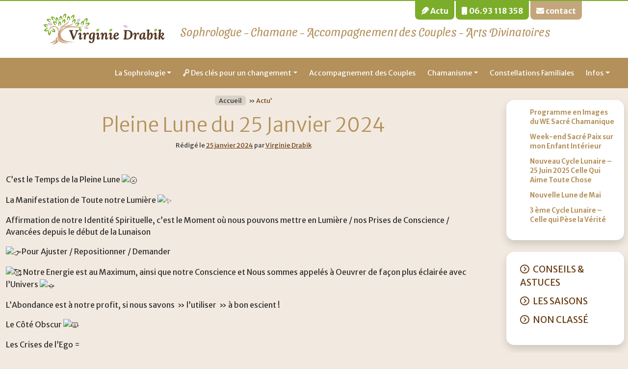

--- FILE ---
content_type: text/html; charset=UTF-8
request_url: https://sophrologie-drabik.fr/pleine-lune-du-25-janvier-2024/
body_size: 16534
content:
<!DOCTYPE html>
<html lang="fr-FR">
<head>
	<meta charset="UTF-8">
	<meta name="viewport" content="width=device-width, initial-scale=1, shrink-to-fit=no">
	<link rel="profile" href="http://gmpg.org/xfn/11">
	<meta name='robots' content='index, follow, max-image-preview:large, max-snippet:-1, max-video-preview:-1' />
	<style>img:is([sizes="auto" i], [sizes^="auto," i]) { contain-intrinsic-size: 3000px 1500px }</style>
	<script id="cookieyes" type="text/javascript" src="https://cdn-cookieyes.com/client_data/73c5f47b789848aace67a545/script.js"></script>
	<!-- This site is optimized with the Yoast SEO plugin v24.6 - https://yoast.com/wordpress/plugins/seo/ -->
	<title>Pleine Lune du 25 Janvier 2024 | Virginie Drabik - Sophrologie</title>
	<link rel="canonical" href="https://sophrologie-drabik.fr/pleine-lune-du-25-janvier-2024/" />
	<meta property="og:locale" content="fr_FR" />
	<meta property="og:type" content="article" />
	<meta property="og:title" content="Pleine Lune du 25 Janvier 2024 | Virginie Drabik - Sophrologie" />
	<meta property="og:description" content="C&rsquo;est le Temps de la Pleine Lune La Manifestation de Toute notre Lumière Affirmation de notre Identité Spirituelle, c&rsquo;est le Moment où nous pouvons mettre en Lumière / nos Prises de Conscience / Avancées depuis le début de la Lunaison Pour Ajuster / Repositionner / Demander Notre Energie est au Maximum, ainsi que notre Conscience [&hellip;] Lire la suite..." />
	<meta property="og:url" content="https://sophrologie-drabik.fr/pleine-lune-du-25-janvier-2024/" />
	<meta property="og:site_name" content="Virginie Drabik - Sophrologie" />
	<meta property="article:publisher" content="https://www.facebook.com/virginie.drabik" />
	<meta property="article:published_time" content="2024-01-25T10:20:02+00:00" />
	<meta property="article:modified_time" content="2024-01-29T10:24:15+00:00" />
	<meta property="og:image" content="https://sophrologie-drabik.fr/wp-content/uploads/2024/01/P1080014.jpg" />
	<meta property="og:image:width" content="1920" />
	<meta property="og:image:height" content="1440" />
	<meta property="og:image:type" content="image/jpeg" />
	<meta name="author" content="Virginie Drabik" />
	<meta name="twitter:card" content="summary_large_image" />
	<meta name="twitter:label1" content="Écrit par" />
	<meta name="twitter:data1" content="Virginie Drabik" />
	<meta name="twitter:label2" content="Durée de lecture estimée" />
	<meta name="twitter:data2" content="4 minutes" />
	<script type="application/ld+json" class="yoast-schema-graph">{"@context":"https://schema.org","@graph":[{"@type":"Article","@id":"https://sophrologie-drabik.fr/pleine-lune-du-25-janvier-2024/#article","isPartOf":{"@id":"https://sophrologie-drabik.fr/pleine-lune-du-25-janvier-2024/"},"author":{"name":"Virginie Drabik","@id":"https://sophrologie-drabik.fr/#/schema/person/db52c910e3f6246ed287fc417f5b4582"},"headline":"Pleine Lune du 25 Janvier 2024","datePublished":"2024-01-25T10:20:02+00:00","dateModified":"2024-01-29T10:24:15+00:00","mainEntityOfPage":{"@id":"https://sophrologie-drabik.fr/pleine-lune-du-25-janvier-2024/"},"wordCount":191,"commentCount":0,"publisher":{"@id":"https://sophrologie-drabik.fr/#organization"},"image":{"@id":"https://sophrologie-drabik.fr/pleine-lune-du-25-janvier-2024/#primaryimage"},"thumbnailUrl":"https://sophrologie-drabik.fr/wp-content/uploads/2024/01/P1080014.jpg","inLanguage":"fr-FR","potentialAction":[{"@type":"CommentAction","name":"Comment","target":["https://sophrologie-drabik.fr/pleine-lune-du-25-janvier-2024/#respond"]}]},{"@type":"WebPage","@id":"https://sophrologie-drabik.fr/pleine-lune-du-25-janvier-2024/","url":"https://sophrologie-drabik.fr/pleine-lune-du-25-janvier-2024/","name":"Pleine Lune du 25 Janvier 2024 | Virginie Drabik - Sophrologie","isPartOf":{"@id":"https://sophrologie-drabik.fr/#website"},"primaryImageOfPage":{"@id":"https://sophrologie-drabik.fr/pleine-lune-du-25-janvier-2024/#primaryimage"},"image":{"@id":"https://sophrologie-drabik.fr/pleine-lune-du-25-janvier-2024/#primaryimage"},"thumbnailUrl":"https://sophrologie-drabik.fr/wp-content/uploads/2024/01/P1080014.jpg","datePublished":"2024-01-25T10:20:02+00:00","dateModified":"2024-01-29T10:24:15+00:00","breadcrumb":{"@id":"https://sophrologie-drabik.fr/pleine-lune-du-25-janvier-2024/#breadcrumb"},"inLanguage":"fr-FR","potentialAction":[{"@type":"ReadAction","target":["https://sophrologie-drabik.fr/pleine-lune-du-25-janvier-2024/"]}]},{"@type":"ImageObject","inLanguage":"fr-FR","@id":"https://sophrologie-drabik.fr/pleine-lune-du-25-janvier-2024/#primaryimage","url":"https://sophrologie-drabik.fr/wp-content/uploads/2024/01/P1080014.jpg","contentUrl":"https://sophrologie-drabik.fr/wp-content/uploads/2024/01/P1080014.jpg","width":1920,"height":1440},{"@type":"BreadcrumbList","@id":"https://sophrologie-drabik.fr/pleine-lune-du-25-janvier-2024/#breadcrumb","itemListElement":[{"@type":"ListItem","position":1,"name":"Accueil","item":"https://sophrologie-drabik.fr/"},{"@type":"ListItem","position":2,"name":"Actu&rsquo;","item":"https://sophrologie-drabik.fr/actualites/"},{"@type":"ListItem","position":3,"name":"Pleine Lune du 25 Janvier 2024"}]},{"@type":"WebSite","@id":"https://sophrologie-drabik.fr/#website","url":"https://sophrologie-drabik.fr/","name":"Virginie Drabik - Sophrologie","description":"Sophrologue - Chamane - Accompagnement des Couples - Arts Divinatoires","publisher":{"@id":"https://sophrologie-drabik.fr/#organization"},"potentialAction":[{"@type":"SearchAction","target":{"@type":"EntryPoint","urlTemplate":"https://sophrologie-drabik.fr/?s={search_term_string}"},"query-input":{"@type":"PropertyValueSpecification","valueRequired":true,"valueName":"search_term_string"}}],"inLanguage":"fr-FR"},{"@type":"Organization","@id":"https://sophrologie-drabik.fr/#organization","name":"Virginie Drabik - Sophrologie","url":"https://sophrologie-drabik.fr/","logo":{"@type":"ImageObject","inLanguage":"fr-FR","@id":"https://sophrologie-drabik.fr/#/schema/logo/image/","url":"https://sophrologie-drabik.fr/wp-content/uploads/logo_virginiedrabik_acsloggan-400.png","contentUrl":"https://sophrologie-drabik.fr/wp-content/uploads/logo_virginiedrabik_acsloggan-400.png","width":400,"height":125,"caption":"Virginie Drabik - Sophrologie"},"image":{"@id":"https://sophrologie-drabik.fr/#/schema/logo/image/"},"sameAs":["https://www.facebook.com/virginie.drabik","https://www.linkedin.com/profile/view?id=244680611"]},{"@type":"Person","@id":"https://sophrologie-drabik.fr/#/schema/person/db52c910e3f6246ed287fc417f5b4582","name":"Virginie Drabik","image":{"@type":"ImageObject","inLanguage":"fr-FR","@id":"https://sophrologie-drabik.fr/#/schema/person/image/","url":"https://secure.gravatar.com/avatar/21612f59a838cc79c372691a8757159c?s=96&d=mm&r=g","contentUrl":"https://secure.gravatar.com/avatar/21612f59a838cc79c372691a8757159c?s=96&d=mm&r=g","caption":"Virginie Drabik"},"sameAs":["http://sophrologie-drabik.fr"],"url":"https://sophrologie-drabik.fr/author/virginie/"}]}</script>
	<!-- / Yoast SEO plugin. -->


<link rel='dns-prefetch' href='//fonts.googleapis.com' />
<link rel="alternate" type="application/rss+xml" title="Virginie Drabik - Sophrologie &raquo; Flux" href="https://sophrologie-drabik.fr/feed/" />
<link rel="alternate" type="application/rss+xml" title="Virginie Drabik - Sophrologie &raquo; Flux des commentaires" href="https://sophrologie-drabik.fr/comments/feed/" />
<link rel="alternate" type="application/rss+xml" title="Virginie Drabik - Sophrologie &raquo; Pleine Lune du 25 Janvier 2024 Flux des commentaires" href="https://sophrologie-drabik.fr/pleine-lune-du-25-janvier-2024/feed/" />
<script>
window._wpemojiSettings = {"baseUrl":"https:\/\/s.w.org\/images\/core\/emoji\/15.0.3\/72x72\/","ext":".png","svgUrl":"https:\/\/s.w.org\/images\/core\/emoji\/15.0.3\/svg\/","svgExt":".svg","source":{"concatemoji":"https:\/\/sophrologie-drabik.fr\/wp-includes\/js\/wp-emoji-release.min.js?ver=6.7.4"}};
/*! This file is auto-generated */
!function(i,n){var o,s,e;function c(e){try{var t={supportTests:e,timestamp:(new Date).valueOf()};sessionStorage.setItem(o,JSON.stringify(t))}catch(e){}}function p(e,t,n){e.clearRect(0,0,e.canvas.width,e.canvas.height),e.fillText(t,0,0);var t=new Uint32Array(e.getImageData(0,0,e.canvas.width,e.canvas.height).data),r=(e.clearRect(0,0,e.canvas.width,e.canvas.height),e.fillText(n,0,0),new Uint32Array(e.getImageData(0,0,e.canvas.width,e.canvas.height).data));return t.every(function(e,t){return e===r[t]})}function u(e,t,n){switch(t){case"flag":return n(e,"\ud83c\udff3\ufe0f\u200d\u26a7\ufe0f","\ud83c\udff3\ufe0f\u200b\u26a7\ufe0f")?!1:!n(e,"\ud83c\uddfa\ud83c\uddf3","\ud83c\uddfa\u200b\ud83c\uddf3")&&!n(e,"\ud83c\udff4\udb40\udc67\udb40\udc62\udb40\udc65\udb40\udc6e\udb40\udc67\udb40\udc7f","\ud83c\udff4\u200b\udb40\udc67\u200b\udb40\udc62\u200b\udb40\udc65\u200b\udb40\udc6e\u200b\udb40\udc67\u200b\udb40\udc7f");case"emoji":return!n(e,"\ud83d\udc26\u200d\u2b1b","\ud83d\udc26\u200b\u2b1b")}return!1}function f(e,t,n){var r="undefined"!=typeof WorkerGlobalScope&&self instanceof WorkerGlobalScope?new OffscreenCanvas(300,150):i.createElement("canvas"),a=r.getContext("2d",{willReadFrequently:!0}),o=(a.textBaseline="top",a.font="600 32px Arial",{});return e.forEach(function(e){o[e]=t(a,e,n)}),o}function t(e){var t=i.createElement("script");t.src=e,t.defer=!0,i.head.appendChild(t)}"undefined"!=typeof Promise&&(o="wpEmojiSettingsSupports",s=["flag","emoji"],n.supports={everything:!0,everythingExceptFlag:!0},e=new Promise(function(e){i.addEventListener("DOMContentLoaded",e,{once:!0})}),new Promise(function(t){var n=function(){try{var e=JSON.parse(sessionStorage.getItem(o));if("object"==typeof e&&"number"==typeof e.timestamp&&(new Date).valueOf()<e.timestamp+604800&&"object"==typeof e.supportTests)return e.supportTests}catch(e){}return null}();if(!n){if("undefined"!=typeof Worker&&"undefined"!=typeof OffscreenCanvas&&"undefined"!=typeof URL&&URL.createObjectURL&&"undefined"!=typeof Blob)try{var e="postMessage("+f.toString()+"("+[JSON.stringify(s),u.toString(),p.toString()].join(",")+"));",r=new Blob([e],{type:"text/javascript"}),a=new Worker(URL.createObjectURL(r),{name:"wpTestEmojiSupports"});return void(a.onmessage=function(e){c(n=e.data),a.terminate(),t(n)})}catch(e){}c(n=f(s,u,p))}t(n)}).then(function(e){for(var t in e)n.supports[t]=e[t],n.supports.everything=n.supports.everything&&n.supports[t],"flag"!==t&&(n.supports.everythingExceptFlag=n.supports.everythingExceptFlag&&n.supports[t]);n.supports.everythingExceptFlag=n.supports.everythingExceptFlag&&!n.supports.flag,n.DOMReady=!1,n.readyCallback=function(){n.DOMReady=!0}}).then(function(){return e}).then(function(){var e;n.supports.everything||(n.readyCallback(),(e=n.source||{}).concatemoji?t(e.concatemoji):e.wpemoji&&e.twemoji&&(t(e.twemoji),t(e.wpemoji)))}))}((window,document),window._wpemojiSettings);
</script>
<style id='wp-emoji-styles-inline-css'>

	img.wp-smiley, img.emoji {
		display: inline !important;
		border: none !important;
		box-shadow: none !important;
		height: 1em !important;
		width: 1em !important;
		margin: 0 0.07em !important;
		vertical-align: -0.1em !important;
		background: none !important;
		padding: 0 !important;
	}
</style>
<link rel='stylesheet' id='wp-block-library-css' href='https://sophrologie-drabik.fr/wp-includes/css/dist/block-library/style.min.css?ver=6.7.4' media='all' />
<style id='global-styles-inline-css'>
:root{--wp--preset--aspect-ratio--square: 1;--wp--preset--aspect-ratio--4-3: 4/3;--wp--preset--aspect-ratio--3-4: 3/4;--wp--preset--aspect-ratio--3-2: 3/2;--wp--preset--aspect-ratio--2-3: 2/3;--wp--preset--aspect-ratio--16-9: 16/9;--wp--preset--aspect-ratio--9-16: 9/16;--wp--preset--color--black: #000000;--wp--preset--color--cyan-bluish-gray: #abb8c3;--wp--preset--color--white: #ffffff;--wp--preset--color--pale-pink: #f78da7;--wp--preset--color--vivid-red: #cf2e2e;--wp--preset--color--luminous-vivid-orange: #ff6900;--wp--preset--color--luminous-vivid-amber: #fcb900;--wp--preset--color--light-green-cyan: #7bdcb5;--wp--preset--color--vivid-green-cyan: #00d084;--wp--preset--color--pale-cyan-blue: #8ed1fc;--wp--preset--color--vivid-cyan-blue: #0693e3;--wp--preset--color--vivid-purple: #9b51e0;--wp--preset--color--primary: #b4905b;--wp--preset--color--secondary: #7CAD2A;--wp--preset--color--tertiary: #fffedd;--wp--preset--color--light: #f2eae0;--wp--preset--color--brown: #683B11;--wp--preset--color--dark: #212529;--wp--preset--color--gray: #6c757d;--wp--preset--gradient--vivid-cyan-blue-to-vivid-purple: linear-gradient(135deg,rgba(6,147,227,1) 0%,rgb(155,81,224) 100%);--wp--preset--gradient--light-green-cyan-to-vivid-green-cyan: linear-gradient(135deg,rgb(122,220,180) 0%,rgb(0,208,130) 100%);--wp--preset--gradient--luminous-vivid-amber-to-luminous-vivid-orange: linear-gradient(135deg,rgba(252,185,0,1) 0%,rgba(255,105,0,1) 100%);--wp--preset--gradient--luminous-vivid-orange-to-vivid-red: linear-gradient(135deg,rgba(255,105,0,1) 0%,rgb(207,46,46) 100%);--wp--preset--gradient--very-light-gray-to-cyan-bluish-gray: linear-gradient(135deg,rgb(238,238,238) 0%,rgb(169,184,195) 100%);--wp--preset--gradient--cool-to-warm-spectrum: linear-gradient(135deg,rgb(74,234,220) 0%,rgb(151,120,209) 20%,rgb(207,42,186) 40%,rgb(238,44,130) 60%,rgb(251,105,98) 80%,rgb(254,248,76) 100%);--wp--preset--gradient--blush-light-purple: linear-gradient(135deg,rgb(255,206,236) 0%,rgb(152,150,240) 100%);--wp--preset--gradient--blush-bordeaux: linear-gradient(135deg,rgb(254,205,165) 0%,rgb(254,45,45) 50%,rgb(107,0,62) 100%);--wp--preset--gradient--luminous-dusk: linear-gradient(135deg,rgb(255,203,112) 0%,rgb(199,81,192) 50%,rgb(65,88,208) 100%);--wp--preset--gradient--pale-ocean: linear-gradient(135deg,rgb(255,245,203) 0%,rgb(182,227,212) 50%,rgb(51,167,181) 100%);--wp--preset--gradient--electric-grass: linear-gradient(135deg,rgb(202,248,128) 0%,rgb(113,206,126) 100%);--wp--preset--gradient--midnight: linear-gradient(135deg,rgb(2,3,129) 0%,rgb(40,116,252) 100%);--wp--preset--font-size--small: 0.8rem;--wp--preset--font-size--medium: 1.125rem;--wp--preset--font-size--large: 1.75rem;--wp--preset--font-size--x-large: clamp(1.75rem, 3vw, 2.25rem);--wp--preset--font-size--default: 1rem;--wp--preset--spacing--20: 0.44rem;--wp--preset--spacing--30: 0.67rem;--wp--preset--spacing--40: 1rem;--wp--preset--spacing--50: 1.5rem;--wp--preset--spacing--60: 2.25rem;--wp--preset--spacing--70: 3.38rem;--wp--preset--spacing--80: 5.06rem;--wp--preset--shadow--natural: 6px 6px 9px rgba(0, 0, 0, 0.2);--wp--preset--shadow--deep: 12px 12px 50px rgba(0, 0, 0, 0.4);--wp--preset--shadow--sharp: 6px 6px 0px rgba(0, 0, 0, 0.2);--wp--preset--shadow--outlined: 6px 6px 0px -3px rgba(255, 255, 255, 1), 6px 6px rgba(0, 0, 0, 1);--wp--preset--shadow--crisp: 6px 6px 0px rgba(0, 0, 0, 1);--wp--custom--spacing--small: max(1.25rem, 5vw);--wp--custom--spacing--medium: clamp(2rem, 8vw, calc(4 * var(--wp--style--block-gap)));--wp--custom--spacing--large: clamp(4rem, 10vw, 8rem);--wp--custom--spacing--outer: var(--wp--custom--spacing--small, 1.25rem);--wp--custom--typography--font-size--huge: clamp(2.25rem, 4vw, 2.75rem);--wp--custom--typography--font-size--gigantic: clamp(2.75rem, 6vw, 3.25rem);--wp--custom--typography--font-size--colossal: clamp(3.25rem, 8vw, 6.25rem);--wp--custom--typography--line-height--tiny: 1.15;--wp--custom--typography--line-height--small: 1.2;--wp--custom--typography--line-height--medium: 1.4;--wp--custom--typography--line-height--normal: 1.6;}:root { --wp--style--global--content-size: 800px;--wp--style--global--wide-size: 1000px; }:where(body) { margin: 0; }.wp-site-blocks > .alignleft { float: left; margin-right: 2em; }.wp-site-blocks > .alignright { float: right; margin-left: 2em; }.wp-site-blocks > .aligncenter { justify-content: center; margin-left: auto; margin-right: auto; }:where(.wp-site-blocks) > * { margin-block-start: 12px; margin-block-end: 0; }:where(.wp-site-blocks) > :first-child { margin-block-start: 0; }:where(.wp-site-blocks) > :last-child { margin-block-end: 0; }:root { --wp--style--block-gap: 12px; }:root :where(.is-layout-flow) > :first-child{margin-block-start: 0;}:root :where(.is-layout-flow) > :last-child{margin-block-end: 0;}:root :where(.is-layout-flow) > *{margin-block-start: 12px;margin-block-end: 0;}:root :where(.is-layout-constrained) > :first-child{margin-block-start: 0;}:root :where(.is-layout-constrained) > :last-child{margin-block-end: 0;}:root :where(.is-layout-constrained) > *{margin-block-start: 12px;margin-block-end: 0;}:root :where(.is-layout-flex){gap: 12px;}:root :where(.is-layout-grid){gap: 12px;}.is-layout-flow > .alignleft{float: left;margin-inline-start: 0;margin-inline-end: 2em;}.is-layout-flow > .alignright{float: right;margin-inline-start: 2em;margin-inline-end: 0;}.is-layout-flow > .aligncenter{margin-left: auto !important;margin-right: auto !important;}.is-layout-constrained > .alignleft{float: left;margin-inline-start: 0;margin-inline-end: 2em;}.is-layout-constrained > .alignright{float: right;margin-inline-start: 2em;margin-inline-end: 0;}.is-layout-constrained > .aligncenter{margin-left: auto !important;margin-right: auto !important;}.is-layout-constrained > :where(:not(.alignleft):not(.alignright):not(.alignfull)){max-width: var(--wp--style--global--content-size);margin-left: auto !important;margin-right: auto !important;}.is-layout-constrained > .alignwide{max-width: var(--wp--style--global--wide-size);}body .is-layout-flex{display: flex;}.is-layout-flex{flex-wrap: wrap;align-items: center;}.is-layout-flex > :is(*, div){margin: 0;}body .is-layout-grid{display: grid;}.is-layout-grid > :is(*, div){margin: 0;}body{padding-top: 0px;padding-right: 0px;padding-bottom: 0px;padding-left: 0px;}a:where(:not(.wp-element-button)){text-decoration: underline;}:root :where(.wp-element-button, .wp-block-button__link){background-color: #32373c;border-width: 0;color: #fff;font-family: inherit;font-size: inherit;line-height: inherit;padding: calc(0.667em + 2px) calc(1.333em + 2px);text-decoration: none;}.has-black-color{color: var(--wp--preset--color--black) !important;}.has-cyan-bluish-gray-color{color: var(--wp--preset--color--cyan-bluish-gray) !important;}.has-white-color{color: var(--wp--preset--color--white) !important;}.has-pale-pink-color{color: var(--wp--preset--color--pale-pink) !important;}.has-vivid-red-color{color: var(--wp--preset--color--vivid-red) !important;}.has-luminous-vivid-orange-color{color: var(--wp--preset--color--luminous-vivid-orange) !important;}.has-luminous-vivid-amber-color{color: var(--wp--preset--color--luminous-vivid-amber) !important;}.has-light-green-cyan-color{color: var(--wp--preset--color--light-green-cyan) !important;}.has-vivid-green-cyan-color{color: var(--wp--preset--color--vivid-green-cyan) !important;}.has-pale-cyan-blue-color{color: var(--wp--preset--color--pale-cyan-blue) !important;}.has-vivid-cyan-blue-color{color: var(--wp--preset--color--vivid-cyan-blue) !important;}.has-vivid-purple-color{color: var(--wp--preset--color--vivid-purple) !important;}.has-primary-color{color: var(--wp--preset--color--primary) !important;}.has-secondary-color{color: var(--wp--preset--color--secondary) !important;}.has-tertiary-color{color: var(--wp--preset--color--tertiary) !important;}.has-light-color{color: var(--wp--preset--color--light) !important;}.has-brown-color{color: var(--wp--preset--color--brown) !important;}.has-dark-color{color: var(--wp--preset--color--dark) !important;}.has-gray-color{color: var(--wp--preset--color--gray) !important;}.has-black-background-color{background-color: var(--wp--preset--color--black) !important;}.has-cyan-bluish-gray-background-color{background-color: var(--wp--preset--color--cyan-bluish-gray) !important;}.has-white-background-color{background-color: var(--wp--preset--color--white) !important;}.has-pale-pink-background-color{background-color: var(--wp--preset--color--pale-pink) !important;}.has-vivid-red-background-color{background-color: var(--wp--preset--color--vivid-red) !important;}.has-luminous-vivid-orange-background-color{background-color: var(--wp--preset--color--luminous-vivid-orange) !important;}.has-luminous-vivid-amber-background-color{background-color: var(--wp--preset--color--luminous-vivid-amber) !important;}.has-light-green-cyan-background-color{background-color: var(--wp--preset--color--light-green-cyan) !important;}.has-vivid-green-cyan-background-color{background-color: var(--wp--preset--color--vivid-green-cyan) !important;}.has-pale-cyan-blue-background-color{background-color: var(--wp--preset--color--pale-cyan-blue) !important;}.has-vivid-cyan-blue-background-color{background-color: var(--wp--preset--color--vivid-cyan-blue) !important;}.has-vivid-purple-background-color{background-color: var(--wp--preset--color--vivid-purple) !important;}.has-primary-background-color{background-color: var(--wp--preset--color--primary) !important;}.has-secondary-background-color{background-color: var(--wp--preset--color--secondary) !important;}.has-tertiary-background-color{background-color: var(--wp--preset--color--tertiary) !important;}.has-light-background-color{background-color: var(--wp--preset--color--light) !important;}.has-brown-background-color{background-color: var(--wp--preset--color--brown) !important;}.has-dark-background-color{background-color: var(--wp--preset--color--dark) !important;}.has-gray-background-color{background-color: var(--wp--preset--color--gray) !important;}.has-black-border-color{border-color: var(--wp--preset--color--black) !important;}.has-cyan-bluish-gray-border-color{border-color: var(--wp--preset--color--cyan-bluish-gray) !important;}.has-white-border-color{border-color: var(--wp--preset--color--white) !important;}.has-pale-pink-border-color{border-color: var(--wp--preset--color--pale-pink) !important;}.has-vivid-red-border-color{border-color: var(--wp--preset--color--vivid-red) !important;}.has-luminous-vivid-orange-border-color{border-color: var(--wp--preset--color--luminous-vivid-orange) !important;}.has-luminous-vivid-amber-border-color{border-color: var(--wp--preset--color--luminous-vivid-amber) !important;}.has-light-green-cyan-border-color{border-color: var(--wp--preset--color--light-green-cyan) !important;}.has-vivid-green-cyan-border-color{border-color: var(--wp--preset--color--vivid-green-cyan) !important;}.has-pale-cyan-blue-border-color{border-color: var(--wp--preset--color--pale-cyan-blue) !important;}.has-vivid-cyan-blue-border-color{border-color: var(--wp--preset--color--vivid-cyan-blue) !important;}.has-vivid-purple-border-color{border-color: var(--wp--preset--color--vivid-purple) !important;}.has-primary-border-color{border-color: var(--wp--preset--color--primary) !important;}.has-secondary-border-color{border-color: var(--wp--preset--color--secondary) !important;}.has-tertiary-border-color{border-color: var(--wp--preset--color--tertiary) !important;}.has-light-border-color{border-color: var(--wp--preset--color--light) !important;}.has-brown-border-color{border-color: var(--wp--preset--color--brown) !important;}.has-dark-border-color{border-color: var(--wp--preset--color--dark) !important;}.has-gray-border-color{border-color: var(--wp--preset--color--gray) !important;}.has-vivid-cyan-blue-to-vivid-purple-gradient-background{background: var(--wp--preset--gradient--vivid-cyan-blue-to-vivid-purple) !important;}.has-light-green-cyan-to-vivid-green-cyan-gradient-background{background: var(--wp--preset--gradient--light-green-cyan-to-vivid-green-cyan) !important;}.has-luminous-vivid-amber-to-luminous-vivid-orange-gradient-background{background: var(--wp--preset--gradient--luminous-vivid-amber-to-luminous-vivid-orange) !important;}.has-luminous-vivid-orange-to-vivid-red-gradient-background{background: var(--wp--preset--gradient--luminous-vivid-orange-to-vivid-red) !important;}.has-very-light-gray-to-cyan-bluish-gray-gradient-background{background: var(--wp--preset--gradient--very-light-gray-to-cyan-bluish-gray) !important;}.has-cool-to-warm-spectrum-gradient-background{background: var(--wp--preset--gradient--cool-to-warm-spectrum) !important;}.has-blush-light-purple-gradient-background{background: var(--wp--preset--gradient--blush-light-purple) !important;}.has-blush-bordeaux-gradient-background{background: var(--wp--preset--gradient--blush-bordeaux) !important;}.has-luminous-dusk-gradient-background{background: var(--wp--preset--gradient--luminous-dusk) !important;}.has-pale-ocean-gradient-background{background: var(--wp--preset--gradient--pale-ocean) !important;}.has-electric-grass-gradient-background{background: var(--wp--preset--gradient--electric-grass) !important;}.has-midnight-gradient-background{background: var(--wp--preset--gradient--midnight) !important;}.has-small-font-size{font-size: var(--wp--preset--font-size--small) !important;}.has-medium-font-size{font-size: var(--wp--preset--font-size--medium) !important;}.has-large-font-size{font-size: var(--wp--preset--font-size--large) !important;}.has-x-large-font-size{font-size: var(--wp--preset--font-size--x-large) !important;}.has-default-font-size{font-size: var(--wp--preset--font-size--default) !important;}
:root :where(.wp-block-button .wp-block-button__link){background-color: var(--wp--preset--color--primary);border-radius: 0.25rem;color: var(--wp--preset--color--white);font-size: var(--wp--preset--font-size--normal);font-weight: 500;padding: 0.5rem;}
:root :where(.wp-block-pullquote){font-size: 1.5em;line-height: 1.6;}
</style>
<link rel='stylesheet' id='contact-form-7-css' href='https://sophrologie-drabik.fr/wp-content/plugins/contact-form-7/includes/css/styles.css?ver=6.0.4' media='all' />
<link rel='stylesheet' id='googlefont-css' href='https://fonts.googleapis.com/css2?family=Merriweather+Sans:ital,wght@0,300;0,400;0,500;0,600;0,700;0,800;1,300;1,400;1,500;1,600;1,700;1,800&#038;family=Sansita+Swashed:wght@300;400;500;600;700;800;900&#038;display=swap' media='all' />
<link rel='stylesheet' id='whundertheme-styles-css' href='https://sophrologie-drabik.fr/wp-content/themes/drabikv2/assets/css/theme.css?ver=1.0.0.1741165880' media='all' />
<style id='akismet-widget-style-inline-css'>

			.a-stats {
				--akismet-color-mid-green: #357b49;
				--akismet-color-white: #fff;
				--akismet-color-light-grey: #f6f7f7;

				max-width: 350px;
				width: auto;
			}

			.a-stats * {
				all: unset;
				box-sizing: border-box;
			}

			.a-stats strong {
				font-weight: 600;
			}

			.a-stats a.a-stats__link,
			.a-stats a.a-stats__link:visited,
			.a-stats a.a-stats__link:active {
				background: var(--akismet-color-mid-green);
				border: none;
				box-shadow: none;
				border-radius: 8px;
				color: var(--akismet-color-white);
				cursor: pointer;
				display: block;
				font-family: -apple-system, BlinkMacSystemFont, 'Segoe UI', 'Roboto', 'Oxygen-Sans', 'Ubuntu', 'Cantarell', 'Helvetica Neue', sans-serif;
				font-weight: 500;
				padding: 12px;
				text-align: center;
				text-decoration: none;
				transition: all 0.2s ease;
			}

			/* Extra specificity to deal with TwentyTwentyOne focus style */
			.widget .a-stats a.a-stats__link:focus {
				background: var(--akismet-color-mid-green);
				color: var(--akismet-color-white);
				text-decoration: none;
			}

			.a-stats a.a-stats__link:hover {
				filter: brightness(110%);
				box-shadow: 0 4px 12px rgba(0, 0, 0, 0.06), 0 0 2px rgba(0, 0, 0, 0.16);
			}

			.a-stats .count {
				color: var(--akismet-color-white);
				display: block;
				font-size: 1.5em;
				line-height: 1.4;
				padding: 0 13px;
				white-space: nowrap;
			}
		
</style>
<link rel='stylesheet' id='good_old_share_style-css' href='https://sophrologie-drabik.fr/wp-content/plugins/good-old-share/style.css?ver=6.7.4' media='all' />
<script src="https://sophrologie-drabik.fr/wp-includes/js/jquery/jquery.min.js?ver=3.7.1" id="jquery-core-js"></script>
<script src="https://sophrologie-drabik.fr/wp-includes/js/jquery/jquery-migrate.min.js?ver=3.4.1" id="jquery-migrate-js"></script>
<script src="https://sophrologie-drabik.fr/wp-content/themes/drabikv2/assets/js/jarallax/jarallax.min.js?ver=6.7.4" id="jarallax-js"></script>
<script src="https://sophrologie-drabik.fr/wp-content/themes/drabikv2/assets/js/jarallax/jarallax-video.min.js?ver=6.7.4" id="jarallax-video-js"></script>
<link rel="https://api.w.org/" href="https://sophrologie-drabik.fr/wp-json/" /><link rel="alternate" title="JSON" type="application/json" href="https://sophrologie-drabik.fr/wp-json/wp/v2/posts/2672" /><link rel="EditURI" type="application/rsd+xml" title="RSD" href="https://sophrologie-drabik.fr/xmlrpc.php?rsd" />
<meta name="generator" content="WordPress 6.7.4" />
<link rel='shortlink' href='https://sophrologie-drabik.fr/?p=2672' />
<link rel="alternate" title="oEmbed (JSON)" type="application/json+oembed" href="https://sophrologie-drabik.fr/wp-json/oembed/1.0/embed?url=https%3A%2F%2Fsophrologie-drabik.fr%2Fpleine-lune-du-25-janvier-2024%2F" />
<link rel="alternate" title="oEmbed (XML)" type="text/xml+oembed" href="https://sophrologie-drabik.fr/wp-json/oembed/1.0/embed?url=https%3A%2F%2Fsophrologie-drabik.fr%2Fpleine-lune-du-25-janvier-2024%2F&#038;format=xml" />
<link rel="icon" href="https://sophrologie-drabik.fr/wp-content/uploads/virginiedrabik-fav.svg" sizes="32x32" />
<link rel="icon" href="https://sophrologie-drabik.fr/wp-content/uploads/virginiedrabik-fav.svg" sizes="192x192" />
<link rel="apple-touch-icon" href="https://sophrologie-drabik.fr/wp-content/uploads/virginiedrabik-fav.svg" />
<meta name="msapplication-TileImage" content="https://sophrologie-drabik.fr/wp-content/uploads/virginiedrabik-fav.svg" />
</head>
<body class="post-template-default single single-post postid-2672 single-format-standard wp-custom-logo wp-embed-responsive has_post_thumbnail" >
<div id="page"  class="site " >

			
	<!-- ******************* The Navbar Area ******************* -->
	
		<section id="hero" class="hero justify-content-center align-items-center d-flex has-background-image " >
		
			
	
	<div class="content">
	<div class="row justify-content-center align-items-center">
        	<div class="col-md-3">
			<h1 class="site-title">
                		<a href="https://sophrologie-drabik.fr/" id="site-logo" title="Virginie Drabik - Sophrologie" rel="home">
			<img src="https://sophrologie-drabik.fr/wp-content/uploads/logo_virginiedrabik.svg" alt="Virginie Drabik - Sophrologie" class="img-fluid img_logo">			
			</a>
			            
            </h1>
            </div>
        	<div class="col-md-9">
			<p class="container ontop text-right">
			<a class="contact_top" href="https://sophrologie-drabik.fr/actualites/"><i class="fa-solid fa-feather"></i> Actu</a>
			<a class="contact_top" href="tel:+33693118358"><i class="fa fa-mobile" aria-hidden="true"></i> 06.93 118 358</a>
			<a class="contact_top primary" href="https://sophrologie-drabik.fr//me-contacter/"><i class="fa fa-envelope"></i> contact</a></p>
			
            				<h2 class="site-sloggan">Sophrologue - Chamane - Accompagnement des Couples - Arts Divinatoires</h2>
						</div>            
	</div>	</div>
</section>	<header id="wrapper-navbar" class="default">
		
		

<nav id="main-nav" class="navbar navbar-expand-lg  navbar-dark bg-primary " aria-labelledby="main-nav-label">

	<p id="main-nav-label" class="screen-reader-text">Main Navigation</p>

	<div class="container max-xxl">

				<!-- Your site title as branding in the menu -->
		<a class="navbar-brand" rel="home" href="https://sophrologie-drabik.fr/" itemprop="url"><img src="https://sophrologie-drabik.fr/wp-content/uploads/logo_virginiedrabik-mono.svg" id="logo_navbar" class="logo_navbar img-fluid" width="" height="" data-logoselected="https://sophrologie-drabik.fr/wp-content/uploads/logo_virginiedrabik-mono.svg" data-logostandard="https://sophrologie-drabik.fr/wp-content/uploads/logo_virginiedrabik.svg" ></a>		<!-- end custom logo -->
		
								

		<button class="navbar-toggler" type="button" data-bs-toggle="collapse" data-bs-target="#navbarNavDropdown" aria-controls="navbarNavDropdown" aria-expanded="false" aria-label="Afficher le menu">
			<span class="navbar-toggler-icon"></span>
			<span class="label-toggle">Afficher le menu</span>
		</button>

		<!-- The WordPress Menu goes here -->
		<div id="navbarNavDropdown" class="collapse navbar-collapse"><ul id="main-menu" class="navbar-nav m-auto"><li itemscope="itemscope" itemtype="https://www.schema.org/SiteNavigationElement" id="menu-item-797" class="menu-item menu-item-type-custom menu-item-object-custom menu-item-has-children dropdown menu-item-797 nav-item"><a title="La Sophrologie" href="#" data-toggle="dropdown" data-bs-toggle="dropdown" aria-haspopup="true" aria-expanded="false" class="dropdown-toggle nav-link" id="menu-item-dropdown-797">La Sophrologie</a>
<ul class="dropdown-menu" aria-labelledby="menu-item-dropdown-797" >
	<li itemscope="itemscope" itemtype="https://www.schema.org/SiteNavigationElement" id="menu-item-31" class="menu-item menu-item-type-post_type menu-item-object-page menu-item-31 nav-item"><a title="La Sophrologie c&#039;est quoi ?" href="https://sophrologie-drabik.fr/la-sophrologie-cest-quoi/" class="dropdown-item">La Sophrologie c&rsquo;est quoi ?</a></li>
	<li itemscope="itemscope" itemtype="https://www.schema.org/SiteNavigationElement" id="menu-item-30" class="menu-item menu-item-type-post_type menu-item-object-page menu-item-30 nav-item"><a title="Dans quels cas ?" href="https://sophrologie-drabik.fr/la-sophrologie-cest-quoi/dans-quels-cas/" class="dropdown-item">Dans quels cas ?</a></li>
	<li itemscope="itemscope" itemtype="https://www.schema.org/SiteNavigationElement" id="menu-item-1836" class="menu-item menu-item-type-post_type menu-item-object-page menu-item-1836 nav-item"><a title="Amélioration du sommeil" href="https://sophrologie-drabik.fr/la-sophrologie-cest-quoi/amelioration-du-sommeil/" class="dropdown-item">Amélioration du sommeil</a></li>
	<li itemscope="itemscope" itemtype="https://www.schema.org/SiteNavigationElement" id="menu-item-29" class="menu-item menu-item-type-post_type menu-item-object-page menu-item-29 nav-item"><a title="Pour qui ?" href="https://sophrologie-drabik.fr/la-sophrologie-cest-quoi/pour-qui/" class="dropdown-item">Pour qui ?</a></li>
	<li itemscope="itemscope" itemtype="https://www.schema.org/SiteNavigationElement" id="menu-item-818" class="menu-item menu-item-type-post_type menu-item-object-page menu-item-818 nav-item"><a title="Entreprises &#038; Institutions" href="https://sophrologie-drabik.fr/la-sophrologie-cest-quoi/seance-collective-entreprises/" class="dropdown-item">Entreprises &#038; Institutions</a></li>
	<li itemscope="itemscope" itemtype="https://www.schema.org/SiteNavigationElement" id="menu-item-1833" class="menu-item menu-item-type-post_type menu-item-object-page menu-item-1833 nav-item"><a title="Mon métier de Sophrologue" href="https://sophrologie-drabik.fr/la-sophrologie-cest-quoi/mon-metier-de-sophrologue/" class="dropdown-item">Mon métier de Sophrologue</a></li>
	<li itemscope="itemscope" itemtype="https://www.schema.org/SiteNavigationElement" id="menu-item-27" class="menu-item menu-item-type-post_type menu-item-object-page menu-item-27 nav-item"><a title="Séances collectives" href="https://sophrologie-drabik.fr/la-sophrologie-cest-quoi/seances-collectives/" class="dropdown-item">Séances collectives</a></li>
</ul>
</li>
<li itemscope="itemscope" itemtype="https://www.schema.org/SiteNavigationElement" id="menu-item-808" class="menu-item menu-item-type-post_type menu-item-object-page menu-item-has-children dropdown menu-item-808 nav-item"><a title="Des clés pour un changement" href="#" data-toggle="dropdown" data-bs-toggle="dropdown" aria-haspopup="true" aria-expanded="false" class="dropdown-toggle nav-link" id="menu-item-dropdown-808"><i class="fa-solid fa-key-skeleton" aria-hidden="true"></i> Des clés pour un changement</a>
<ul class="dropdown-menu" aria-labelledby="menu-item-dropdown-808" >
	<li itemscope="itemscope" itemtype="https://www.schema.org/SiteNavigationElement" id="menu-item-810" class="menu-item menu-item-type-post_type menu-item-object-page menu-item-810 nav-item"><a title="Les Bars® d’Access Consciousness" href="https://sophrologie-drabik.fr/des-cles-pour-un-changement/access-bars-consciousness/" class="dropdown-item">Les Bars® d’Access Consciousness</a></li>
	<li itemscope="itemscope" itemtype="https://www.schema.org/SiteNavigationElement" id="menu-item-2219" class="menu-item menu-item-type-post_type menu-item-object-page menu-item-2219 nav-item"><a title="Les Arts Divinatoires" href="https://sophrologie-drabik.fr/des-cles-pour-un-changement/arts-divinatoires/" class="dropdown-item">Les Arts Divinatoires</a></li>
	<li itemscope="itemscope" itemtype="https://www.schema.org/SiteNavigationElement" id="menu-item-1830" class="menu-item menu-item-type-post_type menu-item-object-page menu-item-1830 nav-item"><a title="Les Cercles de Femmes" href="https://sophrologie-drabik.fr/des-cles-pour-un-changement/cercle-de-femmes/" class="dropdown-item">Les Cercles de Femmes</a></li>
	<li itemscope="itemscope" itemtype="https://www.schema.org/SiteNavigationElement" id="menu-item-2222" class="menu-item menu-item-type-post_type menu-item-object-page menu-item-2222 nav-item"><a title="Les Cercles Mixtes" href="https://sophrologie-drabik.fr/des-cles-pour-un-changement/les-cercles-mixtes/" class="dropdown-item">Les Cercles Mixtes</a></li>
	<li itemscope="itemscope" itemtype="https://www.schema.org/SiteNavigationElement" id="menu-item-1831" class="d-none menu-item menu-item-type-post_type menu-item-object-page menu-item-1831 nav-item"><a title="Votre Etude sur                           l’Angéologie Traditionnelle" href="https://sophrologie-drabik.fr/des-cles-pour-un-changement/etude-angeologique/" class="dropdown-item">Votre Etude sur                           l’Angéologie Traditionnelle</a></li>
</ul>
</li>
<li itemscope="itemscope" itemtype="https://www.schema.org/SiteNavigationElement" id="menu-item-1839" class="menu-item menu-item-type-post_type menu-item-object-page menu-item-1839 nav-item"><a title="fa-solid fa-people-pants" href="https://sophrologie-drabik.fr/accompagnement-therapie-de-couple/" class="nav-link">Accompagnement des Couples</a></li>
<li itemscope="itemscope" itemtype="https://www.schema.org/SiteNavigationElement" id="menu-item-1832" class="menu-item menu-item-type-post_type menu-item-object-page menu-item-has-children dropdown menu-item-1832 nav-item"><a title="Chamanisme" href="#" data-toggle="dropdown" data-bs-toggle="dropdown" aria-haspopup="true" aria-expanded="false" class="dropdown-toggle nav-link" id="menu-item-dropdown-1832">Chamanisme</a>
<ul class="dropdown-menu" aria-labelledby="menu-item-dropdown-1832" >
	<li itemscope="itemscope" itemtype="https://www.schema.org/SiteNavigationElement" id="menu-item-2239" class="menu-item menu-item-type-post_type menu-item-object-page menu-item-2239 nav-item"><a title="Chamanisme" href="https://sophrologie-drabik.fr/chamanisme/" class="dropdown-item">Chamanisme</a></li>
	<li itemscope="itemscope" itemtype="https://www.schema.org/SiteNavigationElement" id="menu-item-2238" class="menu-item menu-item-type-post_type menu-item-object-page menu-item-2238 nav-item"><a title="Le Rééquilibrage de l’Être" href="https://sophrologie-drabik.fr/chamanisme/reequilibrage-de-letre/" class="dropdown-item">Le Rééquilibrage de l’Être</a></li>
	<li itemscope="itemscope" itemtype="https://www.schema.org/SiteNavigationElement" id="menu-item-2237" class="menu-item menu-item-type-post_type menu-item-object-page menu-item-2237 nav-item"><a title="Les Voyages au Tambour" href="https://sophrologie-drabik.fr/chamanisme/les-voyages-au-tambour/" class="dropdown-item">Les Voyages au Tambour</a></li>
	<li itemscope="itemscope" itemtype="https://www.schema.org/SiteNavigationElement" id="menu-item-2236" class="menu-item menu-item-type-post_type menu-item-object-page menu-item-2236 nav-item"><a title="Rites de Passages et Célébrations" href="https://sophrologie-drabik.fr/chamanisme/rites-de-passages-et-celebrations/" class="dropdown-item">Rites de Passages et Célébrations</a></li>
	<li itemscope="itemscope" itemtype="https://www.schema.org/SiteNavigationElement" id="menu-item-2235" class="menu-item menu-item-type-post_type menu-item-object-page menu-item-2235 nav-item"><a title="Massages Maya et Rebozo d’ouverture" href="https://sophrologie-drabik.fr/chamanisme/massage-maya-et-rebozo/" class="dropdown-item">Massages Maya et Rebozo d’ouverture</a></li>
</ul>
</li>
<li itemscope="itemscope" itemtype="https://www.schema.org/SiteNavigationElement" id="menu-item-2243" class="menu-item menu-item-type-post_type menu-item-object-page menu-item-2243 nav-item"><a title="Constellations Familiales" href="https://sophrologie-drabik.fr/constellations-familiales/" class="nav-link">Constellations Familiales</a></li>
<li itemscope="itemscope" itemtype="https://www.schema.org/SiteNavigationElement" id="menu-item-812" class="menu-item menu-item-type-custom menu-item-object-custom menu-item-has-children dropdown menu-item-812 nav-item"><a title="Infos" href="#" data-toggle="dropdown" data-bs-toggle="dropdown" aria-haspopup="true" aria-expanded="false" class="dropdown-toggle nav-link" id="menu-item-dropdown-812">Infos</a>
<ul class="dropdown-menu" aria-labelledby="menu-item-dropdown-812" >
	<li itemscope="itemscope" itemtype="https://www.schema.org/SiteNavigationElement" id="menu-item-32" class="menu-item menu-item-type-post_type menu-item-object-page menu-item-32 nav-item"><a title="Qui suis je ?" href="https://sophrologie-drabik.fr/qui-suis-je/" class="dropdown-item">Qui suis je ?</a></li>
	<li itemscope="itemscope" itemtype="https://www.schema.org/SiteNavigationElement" id="menu-item-28" class="menu-item menu-item-type-post_type menu-item-object-page menu-item-28 nav-item"><a title="Tarifs" href="https://sophrologie-drabik.fr/tarifs/" class="dropdown-item">Tarifs</a></li>
	<li itemscope="itemscope" itemtype="https://www.schema.org/SiteNavigationElement" id="menu-item-2101" class="menu-item menu-item-type-post_type_archive menu-item-object-testimonial menu-item-2101 nav-item"><a title="Avis client" href="https://sophrologie-drabik.fr/testimonial/" class="dropdown-item"><i class="fa-solid fa-comment-smile" aria-hidden="true"></i> Avis client</a></li>
</ul>
</li>
</ul></div>		
		</div><!-- .container(-fluid) -->

</nav><!-- .site-navigation -->
	</header><!-- #wrapper-navbar end -->	
					


	<div class="container-fluid single has_sidebar" id="content" tabindex="-1">
			
			
		
		
		
	<div class="wrap">
	<main id="primary" class="site-main">

		
<article id="post-2672" class="post-2672 post type-post status-publish format-standard has-post-thumbnail hentry category-non-classe">
	
	
<header class="entry-header container max-xxl"><p id="breadcrumbs"><span><span><a href="https://sophrologie-drabik.fr/">Accueil</a></span> » <span><a href="https://sophrologie-drabik.fr/actualites/">Actu&rsquo;</a></span></span></p><h1 class="entry-title" >Pleine Lune du 25 Janvier 2024</h1><div class="entry-meta"><span class="posted-on">Rédigé le <a href="https://sophrologie-drabik.fr/pleine-lune-du-25-janvier-2024/" rel="bookmark"><time class="entry-date published" datetime="2024-01-25T11:20:02+01:00">25 janvier 2024</time><time class="updated" datetime="2024-01-29T11:24:15+01:00">29 janvier 2024</time></a></span><span class="byline"> par <span class="author vcard"><a class="url fn n" href="https://sophrologie-drabik.fr/author/virginie/">Virginie Drabik</a></span></span></div></header><!-- .entry-header -->	
	
	
		
	<div class="entry-content child-max-xxl">
		
			
		
		
<p></p>



<p></p>



<p>C&rsquo;est le Temps de la Pleine Lune <img decoding="async" height="16" width="16" alt="&#x1f31d;" src="https://static.xx.fbcdn.net/images/emoji.php/v9/tde/1/16/1f31d.png"></p>



<p>La Manifestation de Toute notre Lumière <img decoding="async" height="16" width="16" alt="&#x2728;" src="https://static.xx.fbcdn.net/images/emoji.php/v9/tf4/1/16/2728.png"></p>



<p>Affirmation de notre Identité Spirituelle, c&rsquo;est le Moment où nous pouvons mettre en Lumière / nos Prises de Conscience / Avancées depuis le début de la Lunaison</p>



<p><img decoding="async" height="16" width="16" alt="&#x1f449;" src="https://static.xx.fbcdn.net/images/emoji.php/v9/t51/1/16/1f449.png"><a></a>Pour Ajuster / Repositionner / Demander</p>



<p><img loading="lazy" decoding="async" height="16" width="16" alt="&#x1f970;" src="https://static.xx.fbcdn.net/images/emoji.php/v9/tea/1/16/1f970.png"> Notre Energie est au Maximum, ainsi que notre Conscience et Nous sommes appelés à Oeuvrer de façon plus éclairée avec l&rsquo;Univers <img loading="lazy" decoding="async" height="16" width="16" alt="&#x1fa90;" src="https://static.xx.fbcdn.net/images/emoji.php/v9/t50/1/16/1fa90.png"></p>



<p>L&rsquo;Abondance est à notre profit, si nous savons  » l&rsquo;utiliser  » à bon escient !</p>



<p>Le Côté Obscur <img loading="lazy" decoding="async" height="16" width="16" alt="&#x1f640;" src="https://static.xx.fbcdn.net/images/emoji.php/v9/t4a/1/16/1f640.png"></p>



<p>Les Crises de l&rsquo;Ego =</p>



<p>Telles que L&rsquo;Acceptation de Ce qui est et Là où nous en sommes <img loading="lazy" decoding="async" height="16" width="16" alt="&#x1f937;" src="https://static.xx.fbcdn.net/images/emoji.php/v9/tf5/1/16/1f937.png"></p>



<p>Les Confiances en Soi pour continuer dans la Lumière, Persévérance&#8230;</p>



<p>Le Discernement <img loading="lazy" decoding="async" height="16" width="16" alt="&#x2696;&#xfe0f;" src="https://static.xx.fbcdn.net/images/emoji.php/v9/ta/1/16/2696.png"></p>



<p><img loading="lazy" decoding="async" height="16" width="16" alt="&#x1f308;" src="https://static.xx.fbcdn.net/images/emoji.php/v9/t13/1/16/1f308.png"> Profitez de ces 2 jours / nuits pour</p>



<p>&#8211; Sortir vos Pierres et Objets Sacrés,</p>



<p>&#8211; Faire un Point, des Bilans,</p>



<p>&#8211; Brûler des Lettres et Demandes,</p>



<p>&#8211; Faire vos Gratitudes / Remercier,</p>



<p>&#8211; Créer, Faire des Activités Manuelles,</p>



<p>&#8211; Vous connecter à vos Guides, Ancêtres dans la Lumière,</p>



<p>&#8211; Rituels d&rsquo;Abondance Positive et d&rsquo;Amour&#8230;</p>



<p>Photo Un Soir de PL</p>



<p><img loading="lazy" decoding="async" height="16" width="16" alt="&#x1f308;" src="https://static.xx.fbcdn.net/images/emoji.php/v9/t13/1/16/1f308.png"> Virginie</p>



<figure class="wp-block-image aligncenter size-medium"><img loading="lazy" decoding="async" width="648" height="486" src="https://sophrologie-drabik.fr/wp-content/uploads/2024/01/P1080014-648x486.jpg" alt="" class="wp-image-2673" srcset="https://sophrologie-drabik.fr/wp-content/uploads/2024/01/P1080014-648x486.jpg 648w, https://sophrologie-drabik.fr/wp-content/uploads/2024/01/P1080014-1110x833.jpg 1110w, https://sophrologie-drabik.fr/wp-content/uploads/2024/01/P1080014-768x576.jpg 768w, https://sophrologie-drabik.fr/wp-content/uploads/2024/01/P1080014-1536x1152.jpg 1536w, https://sophrologie-drabik.fr/wp-content/uploads/2024/01/P1080014.jpg 1920w" sizes="auto, (max-width: 648px) 100vw, 648px" /></figure>
<div style="min-height:33px;" class="good_old_share good_old_share_button robots-nocontent snap_nopreview"><div class="good_old_share_facebook_like" style="width:100px;"><div class="fb-like" data-href="https://sophrologie-drabik.fr/pleine-lune-du-25-janvier-2024/" data-layout="button_count" data-width="100" ></div></div><div class="good_old_share_twitter" style="width:100px;"><a href="https://twitter.com/share" class="twitter-share-button" data-count="horizontal"  data-text="Pleine Lune du 25 Janvier 2024" data-url="https://sophrologie-drabik.fr/pleine-lune-du-25-janvier-2024/"  data-via="" data-lang="fr"  ></a></div><div class="good_old_share_specificfeeds_follow" style="width:110px;"><a href="https://www.specificfeeds.com/follow" target="_blank"><img decoding="async" src="https://sophrologie-drabik.fr/wp-content/plugins/good-old-share/images/specificfeeds_follow.png" alt="Email, RSS" title="Email, RSS" /> Follow</a></div></div>
		<div class="good_old_share_clearfix"></div>		
	</div><!-- .entry-content -->
			
	

	</article><!-- #post-2672 -->
<div class="comments_section max-xxl">
<div id="comments" class="comments-area">

		<div id="respond" class="comment-respond">
		<h3 id="reply-title" class="comment-reply-title">Laisser un commentaire <small><a rel="nofollow" id="cancel-comment-reply-link" href="/pleine-lune-du-25-janvier-2024/#respond" style="display:none;">Annuler la réponse</a></small></h3><form action="https://sophrologie-drabik.fr/wp-comments-post.php" method="post" id="commentform" class="comment-form" novalidate><p class="comment-notes"><span id="email-notes">Votre adresse e-mail ne sera pas publiée.</span> <span class="required-field-message">Les champs obligatoires sont indiqués avec <span class="required">*</span></span></p><p class="comment-form-comment"><label for="comment">Commentaire <span class="required">*</span></label> <textarea id="comment" name="comment" cols="45" rows="8" maxlength="65525" required></textarea></p><p class="comment-form-author"><label for="author">Nom <span class="required">*</span></label> <input id="author" name="author" type="text" value="" size="30" maxlength="245" autocomplete="name" required /></p>
<p class="comment-form-email"><label for="email">E-mail <span class="required">*</span></label> <input id="email" name="email" type="email" value="" size="30" maxlength="100" aria-describedby="email-notes" autocomplete="email" required /></p>
<p class="comment-form-url"><label for="url">Site web</label> <input id="url" name="url" type="url" value="" size="30" maxlength="200" autocomplete="url" /></p>
<p class="comment-form-cookies-consent"><input id="wp-comment-cookies-consent" name="wp-comment-cookies-consent" type="checkbox" value="yes" /> <label for="wp-comment-cookies-consent">Enregistrer mon nom, mon e-mail et mon site dans le navigateur pour mon prochain commentaire.</label></p>
<p class="form-submit"><input name="submit" type="submit" id="submit" class="submit" value="Laisser un commentaire" /> <input type='hidden' name='comment_post_ID' value='2672' id='comment_post_ID' />
<input type='hidden' name='comment_parent' id='comment_parent' value='0' />
</p><p style="display: none;"><input type="hidden" id="akismet_comment_nonce" name="akismet_comment_nonce" value="4efb090e45" /></p><p style="display: none !important;" class="akismet-fields-container" data-prefix="ak_"><label>&#916;<textarea name="ak_hp_textarea" cols="45" rows="8" maxlength="100"></textarea></label><input type="hidden" id="ak_js_1" name="ak_js" value="59"/><script>document.getElementById( "ak_js_1" ).setAttribute( "value", ( new Date() ).getTime() );</script></p></form>	</div><!-- #respond -->
	
</div><!-- #comments -->
</div><!-- comments_section -->		

		</main><!-- #main -->

		
		
	
<aside id="secondary-sidebar" class="widget-area secondary-sidebar right"><aside id="block-2" class="widget-impair widget-premier widget-1 widget widget_block widget_recent_entries"><ul class="wp-block-latest-posts__list wp-block-latest-posts"><li><a class="wp-block-latest-posts__post-title" href="https://sophrologie-drabik.fr/programme-en-images-du-we-sacre-chamanique/">Programme en Images                                                                 du WE Sacré Chamanique</a></li>
<li><a class="wp-block-latest-posts__post-title" href="https://sophrologie-drabik.fr/week-end-sacre-paix-sur-mon-enfant-interieur/">Week-end Sacré                                                                  Paix sur mon Enfant Intérieur</a></li>
<li><a class="wp-block-latest-posts__post-title" href="https://sophrologie-drabik.fr/nouveau-cycle-lunaire-celle-qui-aime-toute-chose/">Nouveau Cycle Lunaire &#8211; 25 Juin 2025                           Celle Qui Aime Toute Chose</a></li>
<li><a class="wp-block-latest-posts__post-title" href="https://sophrologie-drabik.fr/nouvelle-lune-de-mai/">Nouvelle Lune de Mai</a></li>
<li><a class="wp-block-latest-posts__post-title" href="https://sophrologie-drabik.fr/3-eme-cycle-lunaire-celle-qui-pese-la-verite/">3 ème Cycle Lunaire &#8211; Celle qui Pèse la Vérité</a></li>
</ul></aside><aside id="block-7" class="widget-pair widget-2 widget widget_block widget_categories"><ul class="wp-block-categories-list wp-block-categories">	<li class="cat-item cat-item-3"><a href="https://sophrologie-drabik.fr/category/conseils-astuces/">Conseils &amp; astuces</a>
</li>
	<li class="cat-item cat-item-6"><a href="https://sophrologie-drabik.fr/category/les-saisons/">Les saisons</a>
</li>
	<li class="cat-item cat-item-1"><a href="https://sophrologie-drabik.fr/category/non-classe/">Non classé</a>
</li>
</ul></aside><aside id="block-8" class="widget-impair widget-dernier widget-3 widget widget_block">	
	
<div id="wh_loop-block_dd9a3ea37849c787517e5dabb4c8f7b8" class="wh_loop wp-block-acf-block-loop"><div id="carousel-testimonial" class="tpl-excerpt wnt_carousel carousel slide carousel-slide testimonial" data-bs-ride="carousel"><div class="carousel-indicators slider_itemperslide_"><button data-bs-target="#carousel-testimonial" data-bs-slide-to="0" class="active" aria-label="Slide 0"></button><button data-bs-target="#carousel-testimonial" data-bs-slide-to="1" class="" aria-label="Slide 1"></button><button data-bs-target="#carousel-testimonial" data-bs-slide-to="2" class="" aria-label="Slide 2"></button><button data-bs-target="#carousel-testimonial" data-bs-slide-to="3" class="" aria-label="Slide 3"></button><button data-bs-target="#carousel-testimonial" data-bs-slide-to="4" class="" aria-label="Slide 4"></button></div><div class="carousel-inner carousel_testimonial" role="listbox"><div class="carousel-item template_excerpt active"><blockquote id="post-2883" class="excerpt style_default wp-block-quote post-2883 testimonial type-testimonial status-publish hentry"   data-bs-parent=".loop_container ">
	<div class="wrap">		
		
	
		
		<header class="entry-header">
		<h2 class="entry-title">
	<span class="icon_quote start"></span><a href="https://sophrologie-drabik.fr/testimonial/ecoute-et-lumiere/" rel="bookmark">Écoute et lumière</a></h2>
		</header><!-- .entry-header -->
	
							<div class="entry-excerpt">
				<p>Vous m’avez offert les outils pour apprendre à mieux me comprendre, à m’écouter et à me (re)découvrir avec douceur. La sagesse de vos mots a éveillé quelque chose en moi, un écho profond qui continue de vibrer en silence. Votre guidance subtile a aussi ravivé en moi des chemins intérieurs que je n’osais plus emprunter. [&hellip;] </p>
<p class="readmore"><a class="btn btn-outline-primary btn-sm read-more-link" href="https://sophrologie-drabik.fr/testimonial/ecoute-et-lumiere/">Lire la suite&#8230;</a></p>
				<span class="icon_quote end"></span>
			</div><!-- .entry-content -->
				

	


	<span class="clearfix"></span>

			</blockquote><!-- #post-2883 --></div><!--. carousel-item --><div class="carousel-item template_excerpt "><blockquote id="post-2875" class="excerpt style_default wp-block-quote post-2875 testimonial type-testimonial status-publish hentry"   data-bs-parent=".loop_container ">
	<div class="wrap">		
		
	
		
		<header class="entry-header">
		<h2 class="entry-title">
	<span class="icon_quote start"></span><a href="https://sophrologie-drabik.fr/testimonial/merci-virginie-5/" rel="bookmark">Merci Virginie</a></h2>
		</header><!-- .entry-header -->
	
							<div class="entry-excerpt">
				<p>J&rsquo;ai fait une séance avec toi il y a quelques jours et j&rsquo;en ressens les effets bénéfiques. Je me suis senti accueilli, compris, sagement conseillé. Mon chemin vers moi m&rsquo;aime est plus clair . Clarté, douceur, profondeur, simplicité, authenticité, confiance, sérieux et légèreté sont les mots qui me viennent. Encore un grand merci à toi  Guillaume, [&hellip;] </p>
<p class="readmore"><a class="btn btn-outline-primary btn-sm read-more-link" href="https://sophrologie-drabik.fr/testimonial/merci-virginie-5/">Lire la suite&#8230;</a></p>
				<span class="icon_quote end"></span>
			</div><!-- .entry-content -->
				

	


	<span class="clearfix"></span>

			</blockquote><!-- #post-2875 --></div><!--. carousel-item --><div class="carousel-item template_excerpt "><blockquote id="post-2873" class="excerpt style_default wp-block-quote post-2873 testimonial type-testimonial status-publish hentry"   data-bs-parent=".loop_container ">
	<div class="wrap">		
		
	
		
		<header class="entry-header">
		<h2 class="entry-title">
	<span class="icon_quote start"></span><a href="https://sophrologie-drabik.fr/testimonial/merci-virginie-4/" rel="bookmark">Merci Virginie</a></h2>
		</header><!-- .entry-header -->
	
							<div class="entry-excerpt">
				<p>J&rsquo;ai fait une séance avec toi il y a quelques jours et j&rsquo;en ressens les effets bénéfiques. Je me suis senti accueilli, compris, sagement conseillé. Mon chemin vers moi m&rsquo;aime est plus clair . Clarté, douceur, profondeur, simplicité, authenticité, confiance, sérieux et légèreté sont les mots qui me viennent. Encore un grand merci à toi  [&hellip;] </p>
<p class="readmore"><a class="btn btn-outline-primary btn-sm read-more-link" href="https://sophrologie-drabik.fr/testimonial/merci-virginie-4/">Lire la suite&#8230;</a></p>
				<span class="icon_quote end"></span>
			</div><!-- .entry-content -->
				

	


	<span class="clearfix"></span>

			</blockquote><!-- #post-2873 --></div><!--. carousel-item --><div class="carousel-item template_excerpt "><blockquote id="post-2752" class="excerpt style_default wp-block-quote post-2752 testimonial type-testimonial status-publish hentry"   data-bs-parent=".loop_container ">
	<div class="wrap">		
		
	
		
		<header class="entry-header">
		<h2 class="entry-title">
	<span class="icon_quote start"></span><a href="https://sophrologie-drabik.fr/testimonial/merci-virginie-3/" rel="bookmark">Merci Virginie </a></h2>
		</header><!-- .entry-header -->
	
							<div class="entry-excerpt">
				<p>Avec une grande bienveillance et justesse dans ses propos, Virginie m&rsquo;a permis de mettre en lumière ce que je suis et ainsi d&rsquo;avancer sur mon parcours. Un grand merci , je recommande vivement  Marie Noëlle </p>
<p class="readmore"><a class="btn btn-outline-primary btn-sm read-more-link" href="https://sophrologie-drabik.fr/testimonial/merci-virginie-3/">Lire la suite&#8230;</a></p>
				<span class="icon_quote end"></span>
			</div><!-- .entry-content -->
				

	


	<span class="clearfix"></span>

			</blockquote><!-- #post-2752 --></div><!--. carousel-item --><div class="carousel-item template_excerpt "><blockquote id="post-2748" class="excerpt style_default wp-block-quote post-2748 testimonial type-testimonial status-publish hentry"   data-bs-parent=".loop_container ">
	<div class="wrap">		
		
	
		
		<header class="entry-header">
		<h2 class="entry-title">
	<span class="icon_quote start"></span><a href="https://sophrologie-drabik.fr/testimonial/ravis/" rel="bookmark">Ravis </a></h2>
		</header><!-- .entry-header -->
	
							<div class="entry-excerpt">
				<p>Je suis toujours ravi de faire une séance avec toi. Le retour au calme et aux essentiels. </p>
				<span class="icon_quote end"></span>
			</div><!-- .entry-content -->
				

	

<p class="info_contact">
<span class="firstname"></span> <span class="name">Séverine</span>
<span class="function"></span>
</p>

	<span class="clearfix"></span>

			</blockquote><!-- #post-2748 --></div><!--. carousel-item -->    </div><!-- .carousel-inner -->
	  

	    <a class="carousel-control-prev" href="#carousel-testimonial" role="button" data-bs-slide="prev">
    	<span class="carousel-control-prev-icon" aria-hidden="true"></span>
		<span class="visually-hidden">Précédent</span>	
    </a>
    <a class="carousel-control-next" href="#carousel-testimonial" role="button" data-bs-slide="next">
    	<span class="carousel-control-next-icon" aria-hidden="true"></span>
		<span class="visually-hidden">Suivant</span>	
    </a>
	


  </div>
</div></aside></aside>		</div><!--.wrap-->	
		
	</div><!-- #content -->


		<div id="wrapper-footer">
		

	<!-- ******************* The Footer Full-width Widget Area ******************* -->
		<div id="footer-full-content">
		<div class="container max-xxl">
			<div class="row">
				<div id="block-4" class="widget-impair widget-premier widget-1 footer-widget widget_block widget-count-2 col-md-6"><p class="widget-title">Virginie Drabik, Sophrologue certifiée</p><div class="wp-widget-group__inner-blocks">
<div class="wp-block-media-text alignwide is-stacked-on-mobile mt-3"><figure class="wp-block-media-text__media"><img loading="lazy" decoding="async" width="93" height="31" src="https://sophrologie-drabik.fr/wp-content/uploads/logo_virginiedrabik_bsl.svg" alt="" class="wp-image-2033 size-full"/></figure><div class="wp-block-media-text__content">
<p class="has-medium-font-size">5 impasse des Anthuriums<br>97414 Entre-Deux </p>



<p class="has-small-font-size">SIRET : 810 923 706 000 40</p>
</div></div>
</div></div><!-- .footer-widget --><div id="block-5" class="widget-pair widget-dernier widget-2 footer-widget widget_block widget-count-2 col-md-6"><p class="widget-title">Membre adhérent</p><div class="wp-widget-group__inner-blocks">
<div class="wp-block-columns is-layout-flex wp-container-core-columns-is-layout-2 wp-block-columns-is-layout-flex">
<div class="wp-block-column is-layout-flow wp-block-column-is-layout-flow">
<figure class="wp-block-image aligncenter size-large is-resized"><img loading="lazy" decoding="async" src="https://sophrologie-drabik.fr/wp-content/uploads/chambresyndicale-sophrologie.svg" alt="" class="wp-image-2086" width="112" height="109"/></figure>



<p class="has-text-align-center has-primary-color has-text-color has-small-font-size">NFX 50760, ISO 9001:2008 et ISO 29990:2010</p>
</div>



<div class="wp-block-column is-layout-flow wp-block-column-is-layout-flow">
<p class="mt-3">Suivez mon actualité sur Facebook : </p>



<div class="wp-block-buttons is-layout-flex wp-block-buttons-is-layout-flex">
<div class="wp-block-button"><a class="wp-block-button__link" href="https://www.facebook.com/drabiksophrologue" target="_blank" rel="noreferrer noopener"><i class="fa-facebook fa-brands " ></i> facebook.com/drabiksophrologue</a></div>
</div>
</div>
</div>
</div></div><!-- .footer-widget -->							
			</div>
		</div>
		</div>
	
	<footer id="colophon" class="site-footer">
		
			
		
	<div class="site-info"><a class="site-name" href="https://sophrologie-drabik.fr/" rel="home">Virginie Drabik - Sophrologie</a><span class="creditwp"> propulsé fièrement par <i class="fab fa-wordpress"></i></span> <span class="author_site">Une création <a class="author_link" rel="author" target="_blank" href="https://whornat.com/?utm_source=siteclient">Whornat Design</a></span><div class="logo-credit"></div><span class="pipe">|</span><a class="info-legal" href="https://sophrologie-drabik.fr/mentions-legales/">Mentions légales</a><span class="pipe">|</span><a class="privacy-policy-link" href="https://sophrologie-drabik.fr/politique-de-confidentialite/" rel="privacy-policy">Politique de confidentialité</a> </div><!-- .site-info -->
	</footer><!-- #colophon -->
	</div><!-- #wrapper-footer -->
	
</div><!-- #page -->

<script type="text/javascript">
        //<![CDATA[
        
      !function(d,s,id){var js,fjs=d.getElementsByTagName(s)[0];if(!d.getElementById(id)){js=d.createElement(s);js.id=id;js.src="https://platform.twitter.com/widgets.js";fjs.parentNode.insertBefore(js,fjs);}}(document,"script","twitter-wjs");
      
        //]]>
  		</script>
  <div id="fb-root"></div>
  <script>(function(d, s, id) {
    var js, fjs = d.getElementsByTagName(s)[0];
    if (d.getElementById(id)) return;
    js = d.createElement(s); js.id = id;
    js.src = "//connect.facebook.net/fr_FR/sdk.js#xfbml=1&version=v2.0";
    fjs.parentNode.insertBefore(js, fjs);
  }(document, 'script', 'facebook-jssdk'));</script><script type="text/javascript">
jQuery(function($) {
//alert('message');
var menu = $('#wrapper-navbar');
var origOffsetY = menu.offset().top;
function scroll() {
	
							//var logo_navbar = document.getElementById('logo_navbar_txt');
							//var logo_navbar_logoselected = logo_navbar.dataset.logoselected;
							//var logo_navbar_logostandard = logo_navbar.dataset.logostandard;
	
	
    if ($(window).scrollTop() >= 200) {
	
       $('#wrapper-navbar').addClass('animated');
	   //$("#logo_navbar_txt").attr("src", logo_navbar_logostandard );

    } else {

		$('#wrapper-navbar').removeClass('animated');
		//$("#logo_navbar_txt").attr("src", logo_navbar_logoselected );
    }
   }
  document.onscroll = scroll;
});
</script>
<script>
		(function ($) {
		"use strict";
	    $(document).ready(function(){
			
	    //$("#main > .hentry").find("a:not(.thumbnail_link):has(img)").addClass('fancybox');
		//$("#main > .hentry").find("a:not(.thumbnail_link):has(img)").attr('data-fancybox','group1');
			
		$('#primary > .hentry a[href*=".jpg"]').addClass('fancybox');
		$('#primary > .hentry a[href*=".jpg"]').attr('data-fancybox','group');
		$('#primary > .hentry a[href*=".png"]').addClass('fancybox');
		$('#primary > .hentry a[href*=".png"]').attr('data-fancybox','group');
		$('#primary > .hentry a[href*=".jpeg"]').addClass('fancybox');
		$('#primary > .hentry a[href*=".jpeg"]').attr('data-fancybox','group');				
		$('#primary > .hentry a[href*=".webp"]').addClass('fancybox');
		$('#primary > .hentry a[href*=".webp"]').attr('data-fancybox','group');
		$('#primary > .hentry a[href*=".svg"]').addClass('fancybox');
		$('#primary > .hentry a[href*=".svg"]').attr('data-fancybox','group');		
			
			//$("#main > .hentry").find("a:has(img)").attr('data-fancybox-href', $(this).attr("href"));
		
			$(".fancybox").attr('data-fancybox-href', $(this).attr('href'));
			
	    });
			
		})(jQuery);	
			
	    </script>

<script>
		(function ($) {
		"use strict";
	    $(document).ready(function(){
	
					Fancybox.bind('[data-fancybox]', {
							  Images: {
								zoom: false,
							  },
							 // ajout d'une class perso au container
							 mainClass: 'default_fancybox',
					});
					// si besoin d'ajouter une "class" pour personnaliser une fancybox : il faut ajouter un data-attribut au <a> par exemple <a data-fancybox-custom> 
					
					Fancybox.bind('[data-fancybox-custom]', {
							 mainClass: 'custom_fancybox',
					});			
					
	    });
		})(jQuery);				
</script>
  <script>
      /* init Jarallax */
      jarallax(document.querySelectorAll(".jarallax"));
      jarallax(document.querySelectorAll(".jarallax-keep-img"), {keepImg: true,});
  </script>
<style id='core-block-supports-inline-css'>
.wp-container-core-columns-is-layout-1{flex-wrap:nowrap;}.wp-container-core-columns-is-layout-2{flex-wrap:nowrap;}
</style>
<script src="https://sophrologie-drabik.fr/wp-includes/js/dist/hooks.min.js?ver=4d63a3d491d11ffd8ac6" id="wp-hooks-js"></script>
<script src="https://sophrologie-drabik.fr/wp-includes/js/dist/i18n.min.js?ver=5e580eb46a90c2b997e6" id="wp-i18n-js"></script>
<script id="wp-i18n-js-after">
wp.i18n.setLocaleData( { 'text direction\u0004ltr': [ 'ltr' ] } );
</script>
<script src="https://sophrologie-drabik.fr/wp-content/plugins/contact-form-7/includes/swv/js/index.js?ver=6.0.4" id="swv-js"></script>
<script id="contact-form-7-js-translations">
( function( domain, translations ) {
	var localeData = translations.locale_data[ domain ] || translations.locale_data.messages;
	localeData[""].domain = domain;
	wp.i18n.setLocaleData( localeData, domain );
} )( "contact-form-7", {"translation-revision-date":"2025-02-06 12:02:14+0000","generator":"GlotPress\/4.0.1","domain":"messages","locale_data":{"messages":{"":{"domain":"messages","plural-forms":"nplurals=2; plural=n > 1;","lang":"fr"},"This contact form is placed in the wrong place.":["Ce formulaire de contact est plac\u00e9 dans un mauvais endroit."],"Error:":["Erreur\u00a0:"]}},"comment":{"reference":"includes\/js\/index.js"}} );
</script>
<script id="contact-form-7-js-before">
var wpcf7 = {
    "api": {
        "root": "https:\/\/sophrologie-drabik.fr\/wp-json\/",
        "namespace": "contact-form-7\/v1"
    }
};
</script>
<script src="https://sophrologie-drabik.fr/wp-content/plugins/contact-form-7/includes/js/index.js?ver=6.0.4" id="contact-form-7-js"></script>
<script src="https://sophrologie-drabik.fr/wp-content/themes/drabikv2/assets/js/bootstrap/5/bootstrap.bundle.js?ver=1.0.0" id="bootstrap5-js"></script>
<script src="https://sophrologie-drabik.fr/wp-content/themes/drabikv2/assets/js/aos/aos.js?ver=6.7.4" id="animation-aos-js"></script>
<script src="https://sophrologie-drabik.fr/wp-content/themes/drabikv2/assets/js/fancybox-5/fancybox.umd.js?ver=6.7.4" id="lb_fancybox_script-js"></script>
<script src="https://sophrologie-drabik.fr/wp-content/themes/drabikv2/assets/js/owl-carousel/owl.carousel.min.js?ver=6.7.4" id="owl-js"></script>
<script src="https://sophrologie-drabik.fr/wp-content/themes/drabikv2/assets/js/theme.js?ver=1.0.0.1741165881" id="whundertheme-scripts-js"></script>
<script src="https://sophrologie-drabik.fr/wp-includes/js/comment-reply.min.js?ver=6.7.4" id="comment-reply-js" async data-wp-strategy="async"></script>
<script src="https://sophrologie-drabik.fr/wp-content/themes/drabikv2/inc/darkmod/darkmod.js?ver=6.7.4" id="darkmod-js"></script>
<script src="https://www.google.com/recaptcha/api.js?render=6LeAZpsUAAAAABgfGKBjPejQLHqPuSrbhFtPAsYq&amp;ver=3.0" id="google-recaptcha-js"></script>
<script src="https://sophrologie-drabik.fr/wp-includes/js/dist/vendor/wp-polyfill.min.js?ver=3.15.0" id="wp-polyfill-js"></script>
<script id="wpcf7-recaptcha-js-before">
var wpcf7_recaptcha = {
    "sitekey": "6LeAZpsUAAAAABgfGKBjPejQLHqPuSrbhFtPAsYq",
    "actions": {
        "homepage": "homepage",
        "contactform": "contactform"
    }
};
</script>
<script src="https://sophrologie-drabik.fr/wp-content/plugins/contact-form-7/modules/recaptcha/index.js?ver=6.0.4" id="wpcf7-recaptcha-js"></script>
<script defer src="https://sophrologie-drabik.fr/wp-content/plugins/akismet/_inc/akismet-frontend.js?ver=1750090476" id="akismet-frontend-js"></script>

</body>
</html>

--- FILE ---
content_type: text/html; charset=utf-8
request_url: https://www.google.com/recaptcha/api2/anchor?ar=1&k=6LeAZpsUAAAAABgfGKBjPejQLHqPuSrbhFtPAsYq&co=aHR0cHM6Ly9zb3Bocm9sb2dpZS1kcmFiaWsuZnI6NDQz&hl=en&v=PoyoqOPhxBO7pBk68S4YbpHZ&size=invisible&anchor-ms=20000&execute-ms=30000&cb=7vvm22do1kqf
body_size: 48687
content:
<!DOCTYPE HTML><html dir="ltr" lang="en"><head><meta http-equiv="Content-Type" content="text/html; charset=UTF-8">
<meta http-equiv="X-UA-Compatible" content="IE=edge">
<title>reCAPTCHA</title>
<style type="text/css">
/* cyrillic-ext */
@font-face {
  font-family: 'Roboto';
  font-style: normal;
  font-weight: 400;
  font-stretch: 100%;
  src: url(//fonts.gstatic.com/s/roboto/v48/KFO7CnqEu92Fr1ME7kSn66aGLdTylUAMa3GUBHMdazTgWw.woff2) format('woff2');
  unicode-range: U+0460-052F, U+1C80-1C8A, U+20B4, U+2DE0-2DFF, U+A640-A69F, U+FE2E-FE2F;
}
/* cyrillic */
@font-face {
  font-family: 'Roboto';
  font-style: normal;
  font-weight: 400;
  font-stretch: 100%;
  src: url(//fonts.gstatic.com/s/roboto/v48/KFO7CnqEu92Fr1ME7kSn66aGLdTylUAMa3iUBHMdazTgWw.woff2) format('woff2');
  unicode-range: U+0301, U+0400-045F, U+0490-0491, U+04B0-04B1, U+2116;
}
/* greek-ext */
@font-face {
  font-family: 'Roboto';
  font-style: normal;
  font-weight: 400;
  font-stretch: 100%;
  src: url(//fonts.gstatic.com/s/roboto/v48/KFO7CnqEu92Fr1ME7kSn66aGLdTylUAMa3CUBHMdazTgWw.woff2) format('woff2');
  unicode-range: U+1F00-1FFF;
}
/* greek */
@font-face {
  font-family: 'Roboto';
  font-style: normal;
  font-weight: 400;
  font-stretch: 100%;
  src: url(//fonts.gstatic.com/s/roboto/v48/KFO7CnqEu92Fr1ME7kSn66aGLdTylUAMa3-UBHMdazTgWw.woff2) format('woff2');
  unicode-range: U+0370-0377, U+037A-037F, U+0384-038A, U+038C, U+038E-03A1, U+03A3-03FF;
}
/* math */
@font-face {
  font-family: 'Roboto';
  font-style: normal;
  font-weight: 400;
  font-stretch: 100%;
  src: url(//fonts.gstatic.com/s/roboto/v48/KFO7CnqEu92Fr1ME7kSn66aGLdTylUAMawCUBHMdazTgWw.woff2) format('woff2');
  unicode-range: U+0302-0303, U+0305, U+0307-0308, U+0310, U+0312, U+0315, U+031A, U+0326-0327, U+032C, U+032F-0330, U+0332-0333, U+0338, U+033A, U+0346, U+034D, U+0391-03A1, U+03A3-03A9, U+03B1-03C9, U+03D1, U+03D5-03D6, U+03F0-03F1, U+03F4-03F5, U+2016-2017, U+2034-2038, U+203C, U+2040, U+2043, U+2047, U+2050, U+2057, U+205F, U+2070-2071, U+2074-208E, U+2090-209C, U+20D0-20DC, U+20E1, U+20E5-20EF, U+2100-2112, U+2114-2115, U+2117-2121, U+2123-214F, U+2190, U+2192, U+2194-21AE, U+21B0-21E5, U+21F1-21F2, U+21F4-2211, U+2213-2214, U+2216-22FF, U+2308-230B, U+2310, U+2319, U+231C-2321, U+2336-237A, U+237C, U+2395, U+239B-23B7, U+23D0, U+23DC-23E1, U+2474-2475, U+25AF, U+25B3, U+25B7, U+25BD, U+25C1, U+25CA, U+25CC, U+25FB, U+266D-266F, U+27C0-27FF, U+2900-2AFF, U+2B0E-2B11, U+2B30-2B4C, U+2BFE, U+3030, U+FF5B, U+FF5D, U+1D400-1D7FF, U+1EE00-1EEFF;
}
/* symbols */
@font-face {
  font-family: 'Roboto';
  font-style: normal;
  font-weight: 400;
  font-stretch: 100%;
  src: url(//fonts.gstatic.com/s/roboto/v48/KFO7CnqEu92Fr1ME7kSn66aGLdTylUAMaxKUBHMdazTgWw.woff2) format('woff2');
  unicode-range: U+0001-000C, U+000E-001F, U+007F-009F, U+20DD-20E0, U+20E2-20E4, U+2150-218F, U+2190, U+2192, U+2194-2199, U+21AF, U+21E6-21F0, U+21F3, U+2218-2219, U+2299, U+22C4-22C6, U+2300-243F, U+2440-244A, U+2460-24FF, U+25A0-27BF, U+2800-28FF, U+2921-2922, U+2981, U+29BF, U+29EB, U+2B00-2BFF, U+4DC0-4DFF, U+FFF9-FFFB, U+10140-1018E, U+10190-1019C, U+101A0, U+101D0-101FD, U+102E0-102FB, U+10E60-10E7E, U+1D2C0-1D2D3, U+1D2E0-1D37F, U+1F000-1F0FF, U+1F100-1F1AD, U+1F1E6-1F1FF, U+1F30D-1F30F, U+1F315, U+1F31C, U+1F31E, U+1F320-1F32C, U+1F336, U+1F378, U+1F37D, U+1F382, U+1F393-1F39F, U+1F3A7-1F3A8, U+1F3AC-1F3AF, U+1F3C2, U+1F3C4-1F3C6, U+1F3CA-1F3CE, U+1F3D4-1F3E0, U+1F3ED, U+1F3F1-1F3F3, U+1F3F5-1F3F7, U+1F408, U+1F415, U+1F41F, U+1F426, U+1F43F, U+1F441-1F442, U+1F444, U+1F446-1F449, U+1F44C-1F44E, U+1F453, U+1F46A, U+1F47D, U+1F4A3, U+1F4B0, U+1F4B3, U+1F4B9, U+1F4BB, U+1F4BF, U+1F4C8-1F4CB, U+1F4D6, U+1F4DA, U+1F4DF, U+1F4E3-1F4E6, U+1F4EA-1F4ED, U+1F4F7, U+1F4F9-1F4FB, U+1F4FD-1F4FE, U+1F503, U+1F507-1F50B, U+1F50D, U+1F512-1F513, U+1F53E-1F54A, U+1F54F-1F5FA, U+1F610, U+1F650-1F67F, U+1F687, U+1F68D, U+1F691, U+1F694, U+1F698, U+1F6AD, U+1F6B2, U+1F6B9-1F6BA, U+1F6BC, U+1F6C6-1F6CF, U+1F6D3-1F6D7, U+1F6E0-1F6EA, U+1F6F0-1F6F3, U+1F6F7-1F6FC, U+1F700-1F7FF, U+1F800-1F80B, U+1F810-1F847, U+1F850-1F859, U+1F860-1F887, U+1F890-1F8AD, U+1F8B0-1F8BB, U+1F8C0-1F8C1, U+1F900-1F90B, U+1F93B, U+1F946, U+1F984, U+1F996, U+1F9E9, U+1FA00-1FA6F, U+1FA70-1FA7C, U+1FA80-1FA89, U+1FA8F-1FAC6, U+1FACE-1FADC, U+1FADF-1FAE9, U+1FAF0-1FAF8, U+1FB00-1FBFF;
}
/* vietnamese */
@font-face {
  font-family: 'Roboto';
  font-style: normal;
  font-weight: 400;
  font-stretch: 100%;
  src: url(//fonts.gstatic.com/s/roboto/v48/KFO7CnqEu92Fr1ME7kSn66aGLdTylUAMa3OUBHMdazTgWw.woff2) format('woff2');
  unicode-range: U+0102-0103, U+0110-0111, U+0128-0129, U+0168-0169, U+01A0-01A1, U+01AF-01B0, U+0300-0301, U+0303-0304, U+0308-0309, U+0323, U+0329, U+1EA0-1EF9, U+20AB;
}
/* latin-ext */
@font-face {
  font-family: 'Roboto';
  font-style: normal;
  font-weight: 400;
  font-stretch: 100%;
  src: url(//fonts.gstatic.com/s/roboto/v48/KFO7CnqEu92Fr1ME7kSn66aGLdTylUAMa3KUBHMdazTgWw.woff2) format('woff2');
  unicode-range: U+0100-02BA, U+02BD-02C5, U+02C7-02CC, U+02CE-02D7, U+02DD-02FF, U+0304, U+0308, U+0329, U+1D00-1DBF, U+1E00-1E9F, U+1EF2-1EFF, U+2020, U+20A0-20AB, U+20AD-20C0, U+2113, U+2C60-2C7F, U+A720-A7FF;
}
/* latin */
@font-face {
  font-family: 'Roboto';
  font-style: normal;
  font-weight: 400;
  font-stretch: 100%;
  src: url(//fonts.gstatic.com/s/roboto/v48/KFO7CnqEu92Fr1ME7kSn66aGLdTylUAMa3yUBHMdazQ.woff2) format('woff2');
  unicode-range: U+0000-00FF, U+0131, U+0152-0153, U+02BB-02BC, U+02C6, U+02DA, U+02DC, U+0304, U+0308, U+0329, U+2000-206F, U+20AC, U+2122, U+2191, U+2193, U+2212, U+2215, U+FEFF, U+FFFD;
}
/* cyrillic-ext */
@font-face {
  font-family: 'Roboto';
  font-style: normal;
  font-weight: 500;
  font-stretch: 100%;
  src: url(//fonts.gstatic.com/s/roboto/v48/KFO7CnqEu92Fr1ME7kSn66aGLdTylUAMa3GUBHMdazTgWw.woff2) format('woff2');
  unicode-range: U+0460-052F, U+1C80-1C8A, U+20B4, U+2DE0-2DFF, U+A640-A69F, U+FE2E-FE2F;
}
/* cyrillic */
@font-face {
  font-family: 'Roboto';
  font-style: normal;
  font-weight: 500;
  font-stretch: 100%;
  src: url(//fonts.gstatic.com/s/roboto/v48/KFO7CnqEu92Fr1ME7kSn66aGLdTylUAMa3iUBHMdazTgWw.woff2) format('woff2');
  unicode-range: U+0301, U+0400-045F, U+0490-0491, U+04B0-04B1, U+2116;
}
/* greek-ext */
@font-face {
  font-family: 'Roboto';
  font-style: normal;
  font-weight: 500;
  font-stretch: 100%;
  src: url(//fonts.gstatic.com/s/roboto/v48/KFO7CnqEu92Fr1ME7kSn66aGLdTylUAMa3CUBHMdazTgWw.woff2) format('woff2');
  unicode-range: U+1F00-1FFF;
}
/* greek */
@font-face {
  font-family: 'Roboto';
  font-style: normal;
  font-weight: 500;
  font-stretch: 100%;
  src: url(//fonts.gstatic.com/s/roboto/v48/KFO7CnqEu92Fr1ME7kSn66aGLdTylUAMa3-UBHMdazTgWw.woff2) format('woff2');
  unicode-range: U+0370-0377, U+037A-037F, U+0384-038A, U+038C, U+038E-03A1, U+03A3-03FF;
}
/* math */
@font-face {
  font-family: 'Roboto';
  font-style: normal;
  font-weight: 500;
  font-stretch: 100%;
  src: url(//fonts.gstatic.com/s/roboto/v48/KFO7CnqEu92Fr1ME7kSn66aGLdTylUAMawCUBHMdazTgWw.woff2) format('woff2');
  unicode-range: U+0302-0303, U+0305, U+0307-0308, U+0310, U+0312, U+0315, U+031A, U+0326-0327, U+032C, U+032F-0330, U+0332-0333, U+0338, U+033A, U+0346, U+034D, U+0391-03A1, U+03A3-03A9, U+03B1-03C9, U+03D1, U+03D5-03D6, U+03F0-03F1, U+03F4-03F5, U+2016-2017, U+2034-2038, U+203C, U+2040, U+2043, U+2047, U+2050, U+2057, U+205F, U+2070-2071, U+2074-208E, U+2090-209C, U+20D0-20DC, U+20E1, U+20E5-20EF, U+2100-2112, U+2114-2115, U+2117-2121, U+2123-214F, U+2190, U+2192, U+2194-21AE, U+21B0-21E5, U+21F1-21F2, U+21F4-2211, U+2213-2214, U+2216-22FF, U+2308-230B, U+2310, U+2319, U+231C-2321, U+2336-237A, U+237C, U+2395, U+239B-23B7, U+23D0, U+23DC-23E1, U+2474-2475, U+25AF, U+25B3, U+25B7, U+25BD, U+25C1, U+25CA, U+25CC, U+25FB, U+266D-266F, U+27C0-27FF, U+2900-2AFF, U+2B0E-2B11, U+2B30-2B4C, U+2BFE, U+3030, U+FF5B, U+FF5D, U+1D400-1D7FF, U+1EE00-1EEFF;
}
/* symbols */
@font-face {
  font-family: 'Roboto';
  font-style: normal;
  font-weight: 500;
  font-stretch: 100%;
  src: url(//fonts.gstatic.com/s/roboto/v48/KFO7CnqEu92Fr1ME7kSn66aGLdTylUAMaxKUBHMdazTgWw.woff2) format('woff2');
  unicode-range: U+0001-000C, U+000E-001F, U+007F-009F, U+20DD-20E0, U+20E2-20E4, U+2150-218F, U+2190, U+2192, U+2194-2199, U+21AF, U+21E6-21F0, U+21F3, U+2218-2219, U+2299, U+22C4-22C6, U+2300-243F, U+2440-244A, U+2460-24FF, U+25A0-27BF, U+2800-28FF, U+2921-2922, U+2981, U+29BF, U+29EB, U+2B00-2BFF, U+4DC0-4DFF, U+FFF9-FFFB, U+10140-1018E, U+10190-1019C, U+101A0, U+101D0-101FD, U+102E0-102FB, U+10E60-10E7E, U+1D2C0-1D2D3, U+1D2E0-1D37F, U+1F000-1F0FF, U+1F100-1F1AD, U+1F1E6-1F1FF, U+1F30D-1F30F, U+1F315, U+1F31C, U+1F31E, U+1F320-1F32C, U+1F336, U+1F378, U+1F37D, U+1F382, U+1F393-1F39F, U+1F3A7-1F3A8, U+1F3AC-1F3AF, U+1F3C2, U+1F3C4-1F3C6, U+1F3CA-1F3CE, U+1F3D4-1F3E0, U+1F3ED, U+1F3F1-1F3F3, U+1F3F5-1F3F7, U+1F408, U+1F415, U+1F41F, U+1F426, U+1F43F, U+1F441-1F442, U+1F444, U+1F446-1F449, U+1F44C-1F44E, U+1F453, U+1F46A, U+1F47D, U+1F4A3, U+1F4B0, U+1F4B3, U+1F4B9, U+1F4BB, U+1F4BF, U+1F4C8-1F4CB, U+1F4D6, U+1F4DA, U+1F4DF, U+1F4E3-1F4E6, U+1F4EA-1F4ED, U+1F4F7, U+1F4F9-1F4FB, U+1F4FD-1F4FE, U+1F503, U+1F507-1F50B, U+1F50D, U+1F512-1F513, U+1F53E-1F54A, U+1F54F-1F5FA, U+1F610, U+1F650-1F67F, U+1F687, U+1F68D, U+1F691, U+1F694, U+1F698, U+1F6AD, U+1F6B2, U+1F6B9-1F6BA, U+1F6BC, U+1F6C6-1F6CF, U+1F6D3-1F6D7, U+1F6E0-1F6EA, U+1F6F0-1F6F3, U+1F6F7-1F6FC, U+1F700-1F7FF, U+1F800-1F80B, U+1F810-1F847, U+1F850-1F859, U+1F860-1F887, U+1F890-1F8AD, U+1F8B0-1F8BB, U+1F8C0-1F8C1, U+1F900-1F90B, U+1F93B, U+1F946, U+1F984, U+1F996, U+1F9E9, U+1FA00-1FA6F, U+1FA70-1FA7C, U+1FA80-1FA89, U+1FA8F-1FAC6, U+1FACE-1FADC, U+1FADF-1FAE9, U+1FAF0-1FAF8, U+1FB00-1FBFF;
}
/* vietnamese */
@font-face {
  font-family: 'Roboto';
  font-style: normal;
  font-weight: 500;
  font-stretch: 100%;
  src: url(//fonts.gstatic.com/s/roboto/v48/KFO7CnqEu92Fr1ME7kSn66aGLdTylUAMa3OUBHMdazTgWw.woff2) format('woff2');
  unicode-range: U+0102-0103, U+0110-0111, U+0128-0129, U+0168-0169, U+01A0-01A1, U+01AF-01B0, U+0300-0301, U+0303-0304, U+0308-0309, U+0323, U+0329, U+1EA0-1EF9, U+20AB;
}
/* latin-ext */
@font-face {
  font-family: 'Roboto';
  font-style: normal;
  font-weight: 500;
  font-stretch: 100%;
  src: url(//fonts.gstatic.com/s/roboto/v48/KFO7CnqEu92Fr1ME7kSn66aGLdTylUAMa3KUBHMdazTgWw.woff2) format('woff2');
  unicode-range: U+0100-02BA, U+02BD-02C5, U+02C7-02CC, U+02CE-02D7, U+02DD-02FF, U+0304, U+0308, U+0329, U+1D00-1DBF, U+1E00-1E9F, U+1EF2-1EFF, U+2020, U+20A0-20AB, U+20AD-20C0, U+2113, U+2C60-2C7F, U+A720-A7FF;
}
/* latin */
@font-face {
  font-family: 'Roboto';
  font-style: normal;
  font-weight: 500;
  font-stretch: 100%;
  src: url(//fonts.gstatic.com/s/roboto/v48/KFO7CnqEu92Fr1ME7kSn66aGLdTylUAMa3yUBHMdazQ.woff2) format('woff2');
  unicode-range: U+0000-00FF, U+0131, U+0152-0153, U+02BB-02BC, U+02C6, U+02DA, U+02DC, U+0304, U+0308, U+0329, U+2000-206F, U+20AC, U+2122, U+2191, U+2193, U+2212, U+2215, U+FEFF, U+FFFD;
}
/* cyrillic-ext */
@font-face {
  font-family: 'Roboto';
  font-style: normal;
  font-weight: 900;
  font-stretch: 100%;
  src: url(//fonts.gstatic.com/s/roboto/v48/KFO7CnqEu92Fr1ME7kSn66aGLdTylUAMa3GUBHMdazTgWw.woff2) format('woff2');
  unicode-range: U+0460-052F, U+1C80-1C8A, U+20B4, U+2DE0-2DFF, U+A640-A69F, U+FE2E-FE2F;
}
/* cyrillic */
@font-face {
  font-family: 'Roboto';
  font-style: normal;
  font-weight: 900;
  font-stretch: 100%;
  src: url(//fonts.gstatic.com/s/roboto/v48/KFO7CnqEu92Fr1ME7kSn66aGLdTylUAMa3iUBHMdazTgWw.woff2) format('woff2');
  unicode-range: U+0301, U+0400-045F, U+0490-0491, U+04B0-04B1, U+2116;
}
/* greek-ext */
@font-face {
  font-family: 'Roboto';
  font-style: normal;
  font-weight: 900;
  font-stretch: 100%;
  src: url(//fonts.gstatic.com/s/roboto/v48/KFO7CnqEu92Fr1ME7kSn66aGLdTylUAMa3CUBHMdazTgWw.woff2) format('woff2');
  unicode-range: U+1F00-1FFF;
}
/* greek */
@font-face {
  font-family: 'Roboto';
  font-style: normal;
  font-weight: 900;
  font-stretch: 100%;
  src: url(//fonts.gstatic.com/s/roboto/v48/KFO7CnqEu92Fr1ME7kSn66aGLdTylUAMa3-UBHMdazTgWw.woff2) format('woff2');
  unicode-range: U+0370-0377, U+037A-037F, U+0384-038A, U+038C, U+038E-03A1, U+03A3-03FF;
}
/* math */
@font-face {
  font-family: 'Roboto';
  font-style: normal;
  font-weight: 900;
  font-stretch: 100%;
  src: url(//fonts.gstatic.com/s/roboto/v48/KFO7CnqEu92Fr1ME7kSn66aGLdTylUAMawCUBHMdazTgWw.woff2) format('woff2');
  unicode-range: U+0302-0303, U+0305, U+0307-0308, U+0310, U+0312, U+0315, U+031A, U+0326-0327, U+032C, U+032F-0330, U+0332-0333, U+0338, U+033A, U+0346, U+034D, U+0391-03A1, U+03A3-03A9, U+03B1-03C9, U+03D1, U+03D5-03D6, U+03F0-03F1, U+03F4-03F5, U+2016-2017, U+2034-2038, U+203C, U+2040, U+2043, U+2047, U+2050, U+2057, U+205F, U+2070-2071, U+2074-208E, U+2090-209C, U+20D0-20DC, U+20E1, U+20E5-20EF, U+2100-2112, U+2114-2115, U+2117-2121, U+2123-214F, U+2190, U+2192, U+2194-21AE, U+21B0-21E5, U+21F1-21F2, U+21F4-2211, U+2213-2214, U+2216-22FF, U+2308-230B, U+2310, U+2319, U+231C-2321, U+2336-237A, U+237C, U+2395, U+239B-23B7, U+23D0, U+23DC-23E1, U+2474-2475, U+25AF, U+25B3, U+25B7, U+25BD, U+25C1, U+25CA, U+25CC, U+25FB, U+266D-266F, U+27C0-27FF, U+2900-2AFF, U+2B0E-2B11, U+2B30-2B4C, U+2BFE, U+3030, U+FF5B, U+FF5D, U+1D400-1D7FF, U+1EE00-1EEFF;
}
/* symbols */
@font-face {
  font-family: 'Roboto';
  font-style: normal;
  font-weight: 900;
  font-stretch: 100%;
  src: url(//fonts.gstatic.com/s/roboto/v48/KFO7CnqEu92Fr1ME7kSn66aGLdTylUAMaxKUBHMdazTgWw.woff2) format('woff2');
  unicode-range: U+0001-000C, U+000E-001F, U+007F-009F, U+20DD-20E0, U+20E2-20E4, U+2150-218F, U+2190, U+2192, U+2194-2199, U+21AF, U+21E6-21F0, U+21F3, U+2218-2219, U+2299, U+22C4-22C6, U+2300-243F, U+2440-244A, U+2460-24FF, U+25A0-27BF, U+2800-28FF, U+2921-2922, U+2981, U+29BF, U+29EB, U+2B00-2BFF, U+4DC0-4DFF, U+FFF9-FFFB, U+10140-1018E, U+10190-1019C, U+101A0, U+101D0-101FD, U+102E0-102FB, U+10E60-10E7E, U+1D2C0-1D2D3, U+1D2E0-1D37F, U+1F000-1F0FF, U+1F100-1F1AD, U+1F1E6-1F1FF, U+1F30D-1F30F, U+1F315, U+1F31C, U+1F31E, U+1F320-1F32C, U+1F336, U+1F378, U+1F37D, U+1F382, U+1F393-1F39F, U+1F3A7-1F3A8, U+1F3AC-1F3AF, U+1F3C2, U+1F3C4-1F3C6, U+1F3CA-1F3CE, U+1F3D4-1F3E0, U+1F3ED, U+1F3F1-1F3F3, U+1F3F5-1F3F7, U+1F408, U+1F415, U+1F41F, U+1F426, U+1F43F, U+1F441-1F442, U+1F444, U+1F446-1F449, U+1F44C-1F44E, U+1F453, U+1F46A, U+1F47D, U+1F4A3, U+1F4B0, U+1F4B3, U+1F4B9, U+1F4BB, U+1F4BF, U+1F4C8-1F4CB, U+1F4D6, U+1F4DA, U+1F4DF, U+1F4E3-1F4E6, U+1F4EA-1F4ED, U+1F4F7, U+1F4F9-1F4FB, U+1F4FD-1F4FE, U+1F503, U+1F507-1F50B, U+1F50D, U+1F512-1F513, U+1F53E-1F54A, U+1F54F-1F5FA, U+1F610, U+1F650-1F67F, U+1F687, U+1F68D, U+1F691, U+1F694, U+1F698, U+1F6AD, U+1F6B2, U+1F6B9-1F6BA, U+1F6BC, U+1F6C6-1F6CF, U+1F6D3-1F6D7, U+1F6E0-1F6EA, U+1F6F0-1F6F3, U+1F6F7-1F6FC, U+1F700-1F7FF, U+1F800-1F80B, U+1F810-1F847, U+1F850-1F859, U+1F860-1F887, U+1F890-1F8AD, U+1F8B0-1F8BB, U+1F8C0-1F8C1, U+1F900-1F90B, U+1F93B, U+1F946, U+1F984, U+1F996, U+1F9E9, U+1FA00-1FA6F, U+1FA70-1FA7C, U+1FA80-1FA89, U+1FA8F-1FAC6, U+1FACE-1FADC, U+1FADF-1FAE9, U+1FAF0-1FAF8, U+1FB00-1FBFF;
}
/* vietnamese */
@font-face {
  font-family: 'Roboto';
  font-style: normal;
  font-weight: 900;
  font-stretch: 100%;
  src: url(//fonts.gstatic.com/s/roboto/v48/KFO7CnqEu92Fr1ME7kSn66aGLdTylUAMa3OUBHMdazTgWw.woff2) format('woff2');
  unicode-range: U+0102-0103, U+0110-0111, U+0128-0129, U+0168-0169, U+01A0-01A1, U+01AF-01B0, U+0300-0301, U+0303-0304, U+0308-0309, U+0323, U+0329, U+1EA0-1EF9, U+20AB;
}
/* latin-ext */
@font-face {
  font-family: 'Roboto';
  font-style: normal;
  font-weight: 900;
  font-stretch: 100%;
  src: url(//fonts.gstatic.com/s/roboto/v48/KFO7CnqEu92Fr1ME7kSn66aGLdTylUAMa3KUBHMdazTgWw.woff2) format('woff2');
  unicode-range: U+0100-02BA, U+02BD-02C5, U+02C7-02CC, U+02CE-02D7, U+02DD-02FF, U+0304, U+0308, U+0329, U+1D00-1DBF, U+1E00-1E9F, U+1EF2-1EFF, U+2020, U+20A0-20AB, U+20AD-20C0, U+2113, U+2C60-2C7F, U+A720-A7FF;
}
/* latin */
@font-face {
  font-family: 'Roboto';
  font-style: normal;
  font-weight: 900;
  font-stretch: 100%;
  src: url(//fonts.gstatic.com/s/roboto/v48/KFO7CnqEu92Fr1ME7kSn66aGLdTylUAMa3yUBHMdazQ.woff2) format('woff2');
  unicode-range: U+0000-00FF, U+0131, U+0152-0153, U+02BB-02BC, U+02C6, U+02DA, U+02DC, U+0304, U+0308, U+0329, U+2000-206F, U+20AC, U+2122, U+2191, U+2193, U+2212, U+2215, U+FEFF, U+FFFD;
}

</style>
<link rel="stylesheet" type="text/css" href="https://www.gstatic.com/recaptcha/releases/PoyoqOPhxBO7pBk68S4YbpHZ/styles__ltr.css">
<script nonce="HVhyTAjqNNnL-wPbKFcY9w" type="text/javascript">window['__recaptcha_api'] = 'https://www.google.com/recaptcha/api2/';</script>
<script type="text/javascript" src="https://www.gstatic.com/recaptcha/releases/PoyoqOPhxBO7pBk68S4YbpHZ/recaptcha__en.js" nonce="HVhyTAjqNNnL-wPbKFcY9w">
      
    </script></head>
<body><div id="rc-anchor-alert" class="rc-anchor-alert"></div>
<input type="hidden" id="recaptcha-token" value="[base64]">
<script type="text/javascript" nonce="HVhyTAjqNNnL-wPbKFcY9w">
      recaptcha.anchor.Main.init("[\x22ainput\x22,[\x22bgdata\x22,\x22\x22,\[base64]/[base64]/[base64]/[base64]/[base64]/UltsKytdPUU6KEU8MjA0OD9SW2wrK109RT4+NnwxOTI6KChFJjY0NTEyKT09NTUyOTYmJk0rMTxjLmxlbmd0aCYmKGMuY2hhckNvZGVBdChNKzEpJjY0NTEyKT09NTYzMjA/[base64]/[base64]/[base64]/[base64]/[base64]/[base64]/[base64]\x22,\[base64]\x22,\x22wrhcw7LDo8KYI8KhT8KHRw7DisKLw4YUAX3CrMOQEErDoSbDpWfCjWwBexvCtwTDvGlNKnFNV8OMU8O/w5J4HHvCuwthI8KifgNKwrsXw5nDpMK4IsKCwpjCssKPw41sw7hKMMKcN2/Dg8OSUcO3w7rDkQnChcOwwq0iCsO6BCrCgsONMHhwLcO8w7rCiSXDucOEFH4YwofDqlbCj8OIwqzDm8OlYQbDs8K9wqDCrHnCqkIMw6vDm8K3wqozw5MKwrzCqMKJwqbDvWjDsMKNwonDrmJlwrhDw681w4nDh8KrXsKRw5s6PMOcWsKOTB/[base64]/ChcO7FHw1w480UwVkQsKuwqHCklRzDcOow6jCvMKTwp/DpgXCtMOPw4HDhMOvfcOywpXDicOtKsKOwovDr8Ojw5AXR8Oxwrwuw4TCkDx2wqAcw4sywqQhSAPCoyNbw7wQcMOPTsOrY8KFw5d0DcKMbcK7w5rCg8O2VcKdw6XClDopfhfCqGnDiybCpMKFwpFYwpM2wpEeA8KpwqJww4hTHX/Ci8OgwrPCgsOwwofDm8OnwpHDmWTCo8Krw5Vcw4kOw67DmGrClynCgAEOdcO2w65pw7DDmjPDiXLCkTErNUzDqUTDs3Qvw4MaVU3CtsOrw7/Dl8OVwqVjDsOKNcOkGsONQ8KzwrsCw4A9N8O/w5oLworDimIcEMO5QsOoJMK7EhPClMKYKRHCucKTwp7CoWPCtG0gZsOuworClRoMbAx9wrbCq8Ocwrkcw5USwpDCniA4w6nDjcOowqYGGmnDhsKWM1N9LFTDu8KRw68ow7N5L8KgS2jCpWYmQ8KBw5bDj0dABF0Ew43Crg12wrI8wpjCkVDDikVrG8KqSlbCv8Krwqk/WQvDpjfCiCBUwrHDjMKUacOHw7NTw7rCisKZI2ogE8ONw7bCusKdb8OLZwXDl1U1SMKAw5/[base64]/w6HCmsKoGMKNVGRoUcOqwo8rXnjClcK4w4rCuknDucOSwpTCq8KOU1VSZwnClDvChcKFAibDjhzDsAjDqcOsw5FcwohQw73Cj8Opw4XCusKeIVHDkMOSwo5CKA5qwo42NMKmBMKTLsObwrwPwrzChMOYw6xTCMKiwr/Dqn58w5HCk8KPf8KawqBobsKOTsOPXMKvXMKMw5vDjGzCtcKqcMOBBEbCpAnChV4vwrwlw5vCr1fDu3jDtcKJDsO7RTbCuMOxO8KuD8OJFxPDg8O3wprDkwReA8OyTcKRwoTDuWDDjcORwqnDk8KRRsKGwpfCiMKow5HCrx0iHcO2acOEGFsJaMOMUT/DlBvDj8KIXsKfW8K/wp7CiMKlZgjCr8Kjwq3CmQUZw6rCq2RsRcOWYXtZwqLDng7DmcKGw7/CpsO4w4YtLsKBwpPCrcKpCcOEwqc4wonDoMKxwp/DmcKDFBwnwpxgdDDDjkPCtibDiGHCqWLDm8O6HRYlw5TDsXTDsll2cQnDjsK7HcK8worDrcKcMsO9w5vDncOdw64QWm0wYloSYCUIw7XDuMO2wpHDnkcCVCoZwqbCpQhBe8ObfUVJbcO8CnM/ej/Cr8OZwoA3NU7DrmDDs23CmMO7f8OVw48+VsOhw5DDmE/Chj/[base64]/CqsKwX0jCnsKoN3ZxwqfDpsOfwqXDicOqAHghcsKrw618FwpewpctAMKVXcKDw45fUsKWBCkMS8O/F8K0w5XCksOMw6sWRMKoEAnCvsOzDQjCjMKVwoHClEvCicOSD3p1OsOvw6LDqVscw6fCj8OAXMOrw7kBHcKNE3/Ck8KrwrXCvi/Cgxstw4FVb0wNw5LCqxdBw6ZKw7rCv8KJw4LDmcOHO2cTwqRpwrx+GcKEZk3CpRLCiwRYwqvCv8KHJMKnb2lXwoNLwqbCrjcpaQIkd3dKwpbCocOTesOIwoLDjsKgcT16cD1NSyDCv1DDqsO7W0/CicOfLsKgYMOdw6cpwqckwojDuW9bDsO/wqwnSMOWw7/CncOyGsKyAzTCksKCJSLCrsOsPMO6w47DiGDCtsOow4LDrGLDmVXCgErDhC01wp4Jw5Y2ZcK7wrY/dhR5wpvDpAfDgcOgQcK4P1zDgcKpwqrCi0Ffw7oZXcOAwqo/w61+NMKNQsOmw4hiIHQVG8OYw5lCbMK9w5vCp8OvE8K8HcOVwq3CnUYRFTAiw653aXjDlxDDvG9cwr/Dv1txVcOdw53DocOawp1mw7vDmUxeMMKzesK1wplgw47DkcO2wqbDocKYw6PCusKwb3PDjix+bcK7M1Q+QcOjPMKswoTDqcOjYSvCrnbDgSDCtQpFwqluw44BAcOTwrfDsUIUP3pKw6g0MgMZwpbDgmN3w6krw7l0wqJ4JcOoZ39qw47CtE/Cg8Okw6nCs8Ohwp4SKgzCuW8Hw4PCg8OawpApwoggwonDr2vDn2jChMO6WMKqw6gTfAFLecO4RcKvbiBxQ0NCdcOqP8OjdcKIwoAFVRVYw5rCr8K+ecO+J8OOwqjCkcKWw4LCqWnDn0AAd8KmTcKiPMOmUsOZBMKdw6Y2wqQJw4/[base64]/CgVPDv8OAwrtHfcK5wqYpw5deNQ9kw5EmMsKrGBHCqsK/DMKQIcKUBcOqZcO2ck3Ci8OaOMOsw741MxkTwoXCu2rCpX7Dv8OVRCLDk0JywpFxbMKmw48yw7tZRcKHE8OrASQxahYow45pw5zCjS7CnVtGw7/DhcOTKSdlC8K5wrvDkkIIw5REI8Krw4TDhcKOwqbCvRrChWF/JHRXYcOPBMKwfcKTK8Kqw6s/wqFtw5NVVsOrw7EMLcOIcDBJY8Oxw4kSw6bDhyUIfxlPw5FVwr/Ckh50w5vCosO/Fy1BCcKQRAjCrk3CtcOQc8O0HRfCtyvChsOKWMKNw7EUwp/Dv8Kod1fCi8ODTnhswqNrZRXDs0vChSnDnkfDrVRow60/[base64]/w7NtAVE2w5RnGMOCwqNjw6RtdMKEHm3DkcKnw5DCncOPw5DCllZZw4g/F8Ocw5/DmTPDpcOpG8OYw7tjw7p8w4hjw5QCYFzDtBUOw4smMsONw4xxYcK7YsOdGAlpw6bDrhLCpVvCiXzDtGbDlFzDnHZzDwzCjQ3Di0h7QMO6wqYcwoZRwqw9wpNSw7FgesOeBGTDllJdVsKfw68GexUAwo5/NMOsw7ozw4zCucOKw7RdAcOlwocDM8Klwo/[base64]/wrHCoMKbPkBqFmvDgXLCosKjwp3Dgwsiw4UQw5nDgzvDsMKBw43Cv1Rvw5FYw68wd8KEwoXCqADCtFMXYFtKwqLCpjbDugnCnANbwoTCuwXCsU0ew7cBw5XCvDzDocKsKMKLwp3Cj8O7w44BFD9Vw4poKsKAwq/[base64]/CoMKOw6J+DhxsKsOFwplDwpJ/[base64]/[base64]/[base64]/[base64]/CoC3DrcOyH1Rkw5UWw6MEw6XDtcOIEEAzZ8K1w63ChxrDvjjDk8KvwqDCmWx3ZigwwpF5wobDu2bDqkHDqyAVwrDCv07DnQ7CnhrDpcO5w70cw6FCFFXDg8Kpwqwew6k7G8KEw6LDv8Onwq3Cuyx5wq/CmsK7BcOxwrbDkcOCw5NAw43CvMKLw6cSwpvCiMO5w7t0w73Ctm9PwofCmsKVw4hgw5wMw4YwLMO1YhPDkHTDjcKywocYw5DDssO2WHDCpcK8wrHComxoLMKMw7lzwqnDtMKldsKsESTCmirCgA/DkWF4GMK0eU7CtsK+wpNkwoQgM8KuwojCh2rDtMOHCxjCgXAcVcK/f8KWZT/CjQXDr2bDrAkzZ8KTwpnCsDRkOj9YCw5IZEdQwpFzHATDsnjDlcKdwq7Cvz0SMG/DuwF/fE/CpcK4w6A/W8OScnYNw6FRbCtXw73DuMO/w5PCngU7wqJ1bT0BwrRrw4DCgWEKwoRKG8K8woPCucOHwr45w64XJcOEwqvDv8KMOsOlwrPDs1TDrDXCqsOEwr/DhB0yFgJkwqXDlDnDgcKBD2XCjC1MwrzDkVjCuSM4w4FZwoTCh8Onw4UywrbDslLDusOZw7lhHxFow6pzEsOOwq/CpTrDkRbCkTjCkcK9w6EgwoLCg8Khwq3CnmIxRsKLw57Dl8KBwqhHCwLDhsKywo85c8KKw5/CqsObwrvDhcKmw7jDohLDpcKBw5E6wq5pwoEqK8O9DsKQwrVzcsKRw6LCqcKww4wZaw4FXwHDs1LCi3HDiW/[base64]/w6/Ds28MQcOCNsKZfVXCk1jDsXDDp0UxcG/[base64]/w5jCuC5IGwbCoCfDrU7Ci8OiworDkMOLw4pkw4xTayrDnw3CulPCsxLDsMOHw6pzC8OowoZgfsK/[base64]/[base64]/ChSvCul0RQFHDth4rwpTDp8OxOwVlw6NLw4w9wpLDuMKKwqoLwoFxwrXDosO1C8OKc8KDMcKKwpbCq8KEwrscf8KtVVpcwprDtsKuTQZbQ3s4fA5Nw5LCsn8WEAsoRkHDtRDDkjPCuVE6wq/DvxdTw5LCgwvCoMOAw6Y2UQwaQ8O7NxvDiMKxwoooQQzCqlMDw67DhMK/ccOvIjbDty0cw7U2wqs7BMOPDsO4w4XCosOgwrV9QiB7VnDDtR3Dhw/CscOnw4cJFsKkwqHDsXYkH0LDvlrCm8KXw7/DpBASw6vChcOSLcOeK118w6rCj2U5wotEdcOqwqPChkjCocKUwr1BI8O8w4nChCbCmzTDoMKwBTZrwr80KnVoAsKcwr8ELjrCuMOiwps2w6nDo8KLJzEIwrd7wo7Dj8KTcCkEdsKSDUxkwr1OwpjDiHseNMK2w4stJVJ/B1ZDJxodw6sgPMKBMMOpYyDCqcOUaljCn1/Cv8KoYcOREVEgSsOBw4xtTsOMfQPDjsOWBsKZwoZLwroyAmDDs8OsSMKgZQ/CusO5w6Mrw48Mw6DCiMO+w5BdT189UcKqw6s6A8O0wp4RwodzwpRQL8KNA33Dl8KafMKEBcOgZxTCp8OLw4fCoMOeQAtLw7LDk3w2Ch/[base64]/[base64]/[base64]/DrcKnSD/Ch2vDqVsGwpTCgSJ6G8K5DAhRPWpowqTCvMKNBTpSRjfCkMKlwqhxw4rCh8O+QcOVG8Kiw5rCqF1eOXnCsC4cwo1sw6/DlMO0BWhBwrPDgEFBw4jDssO5O8OQLsKnVhQuw4DClgLDjkDDo2MtQMKaw7NHWzwUwp1iayXCpQE2Z8KPw6jCkxFzw4HCtGHCnsObwpTDnijCucKPE8KRw6nCnxPDjcOIwrzCgl/Csw97wowZwrcaPl/Ch8Oxwr7CpsOLSsKBByfCvMKLYTo2woczagrCjDHCtWlKCsOZREXDsH7DosKPwrfCusK5KmM9wpHCrMKpw5kJwr1uw7vDkkzCmMKHw4llw5A+w4RCwqNaIsKeLEzDucOcwq3DjsOpJsKPw5DDmm4QWMOhcFfDj1B8RcKtOcO/w59KcS9mw5IMw5/CssOrfGTDrsK+OMO7JMOkw6TCgjFbZMKdwoxAKGnCkhXCqh/Ds8K7wrkJAkLCosO9wqrDig8SZ8O6w6zCjcK+HV7ClsOUw6s8Qk8hw6sOw4/Du8O7G8Ozw7jCjsKCw6Yew7Flwrsvw4TDgcKLbsOlbnnCpMKtQHkgMm3CpiFpbXjCocKMTsOSwoMMw4hVw5Fyw5LDtcKIwqBmw6rCkMKkw5FEw6zDscOfwqAHEcOnEMOJacOiL35OKxTDlsOtMcOmw47DrsKrwrTCoWE0wpXClEUROn3CpG/DhHzCkcO1fyzCo8K7GVYfw5PDlMKCw4F3TsKgw78gw4gowrA4RmIyRcKUwppvwp/CmgTDrcK7Ey7Cm27DoMOCwrsWQQxxbA/CpcOfWMKiOMKoCMOJw5oaw6bDnMOIBsKNwrteEcO/IlzDsCVvwp7Cu8O8w70tw5vDvMK9w6YkJsKzb8KxTsKxU8OqXzfDswJBwqBnwqXDjH8lwrbCvcKUwr/DuAoHZMO5w4Y4Ekk0w7JEw6BWPcKxacKNwonDiCwfe8K0V0vCsxwvw413bFnCvcKjw6cpwrTDvsK5NkMtwqxdKhNXw6oBJ8OIwqJBTMO4wrPCtHsxwpPDj8OBw5c0JBE4CcKaTjFGw4JdGsKSwo/CnsKLw44SwojDgGxuw4pLwphZXjkFMMOXC0DDpnDCsMKUw7M3w7NVw4xBUHxVGMKbBF7Cm8K/SsKqPmlSHjPCi1MFwo3CkEB1PsKnw6Z7wpZPw4scwrdkSBs/B8OfF8Ohw6x1w7l7wq/Cr8OgCMOMwrUddxoUW8Kjw7l8EhcJaRwiw4/DrMO7KsKfFsOvKzTCtALCusOhA8KXLFB8w7bDrsKuRcOlw4RpPcKBBlfCiMOdwpnCqXnCvDh3w4rCpcO0w7MPT10xM8K6cjHCukLCklsaw47DvsOtw4rCoADDoXN3HjdxVsKRwpkrJcOBw4Bzw4FxP8KKw4jDu8Kvw5kow5PCsSxKFDvDt8Onw49DXsO8w7LCgcKrwq/Cuj4qw5FtGxB4SmwCwp1sw4xswolANMOwTMOEw5jDnxxlCsOJw5jDjsOqOEVnw7XCt0/CskjDswPCoMKsdRFaZcORT8Olw4FPw6TCt1fCisOkwqnCv8OSw5IWJ2peUsKUcwvCqMOICQ4cw70qwo/DqsOow77CocO6wq7CuTliw7zCvcKgwrdqwr/DgFtbwr3Do8Kjw41RwpcgVcKXHsO4w63Do2hBbhdTwqvDmsK9wrnCsljDu1LDoRvCu37CiTTDrlIawpoVRDPChcOcw5jDjsKOwqtnAxHCkcKAw7fDkR1TAsKmwpnCvCJ0wqBrC3AiwoYCBHvDinERw4sVFH5Wwq/CvGoYwphEM8KxWT3Dv17CgcKNwqHDlsKYKcKwwpUkw6LCpsKWwrJbDsOywrrDm8KdMMKYQDDDocOgOgfDlWhgIsKNwoLCgsO/ScKOWMKXwrfCnmfDgznDrwDCmSvCg8KEHxAPw5dOw6fDoMOsennCuSLDiBZzw5TCsMK3GsKhwrEiwqZzwqDCk8O/V8OOLB/CisKww4HChArCq1bCqsK0w5NfXcOEdW03csKYDcOaNsKJO2sKPMK2w4N3MH7DkMKMSMOqw40ewr4adlNfw6ZLwrPCjsOlVcKKwpE6w7fDm8KJworDiwIKUsKswrXDnXHDicObw7sawpx/wr7CjcOIw4rCvx1Iw4k8wrB9w4fCihzDumBuGnV9NcKlwq0vb8O5w7fDtEHDvsOew65rPcO+S1HCiMK0HB5vTw0CwpZ+wrx5cx/Du8OwYRDDv8KIAQU9wps8UcOWw5nCiSPConDClzHDncKLwoTCo8O8fsK1ZljDnHlkw75LUsOdw61vw6wIOMOZKgPDr8KzY8KFw6HDisKwR10yDcKgwpLDrEZewq/[base64]/[base64]/ClMKqwpN0wqR7w7xqKMKPwpfDkMO0woPDmkPCrkUSPsKcHMOWDn/CsMKIOAwKN8KuRV0MOA7CmcO7wonDg0/DpsKjwrUCw7Miwp4Fw5VmQm7DmcOXJ8KWTMOhJsKOUMO4wrMLw6RnXG0udFUWw7rDj0rDsXhBwo3CscOvcA1WOS7Dn8KmAANQdcKzIhXCi8KNFSpRwrZ1wp3CnsOFQGHDlTXDqcKywqbCm8K/GzDCnknDjUzCgcO1NGTDjDw9fEvCrzorwpTDrcONWU7DlXgswoDDksOCwrPDkMKebnETc1IWWsKZwq1bZMOsNW4iw7oHw47DlhfDvMOHw588aVpxwo5Bw4Jrw7/[base64]/DpMOTTMKeecOoHsOYex4lVF1bw7rCu8OAP1xkw7zDp0fDvMOwwoHDh0HCvXI6w5xYwoc2KcKhw4XDuHkrwqzDvFXCgMKcBsO+w649PMKtVyVZFMKIw5xOwo3DhznDuMOHw7zDpcK5wqJAw4/DgVDCqMKjGsKrw5PCqMOvwprCtF3Ck114LnLCuS0zw7MVw73Duh7DkMKgw5LDkzoDBcKxw7/Do8KRKsOawo8Yw5PDi8Otw7HDt8OawrbDkMOhFgI4Ty0mw71FNMOkCMK+Wgx6cBBUw5DDtcO2wrdVwpzDnR0twpk2wo3CvhHCiC8mwq3DmwzCjMKMejNDUyHCp8KvVMOTwqwnVMO7wq3DuxnCjMKuHcOpRCfDgCc/[base64]/DiMKzwpxpwrzCml/[base64]/[base64]/Cgk5hM8OCXRc9K8KPwpHCpwRFP8KGWMKtEcO/LD/CtEzDp8Ocw5/CjMOwwr7CoMKib8Kcw70wYMKvw6EBwpTChz4wwplmw6/DuB3DgSIjN8OBCMOsfyh3wqsuPMKFDsOBUxl5In7DpR/DpmnCgFXDn8O9bcOwwrnCtAlwwqM+WMKEISjCucOow7BbellNw7cYwoJgYsOvwpc4E2nCkxgjwoZzwogmSEcZw4zDisOqd1zCs2PCisKveMKzO8KYJxRPKMK9w6rCncKTwpJ0a8OHw7ELLjkfOAPDrMKXwo5Lwpw0FMKWw4gATWF/[base64]/DuXUywr7DmsKCwoQtaMK3w6dPB8KcwrNfOMOewpTDtsOwVMO3Q8KMwpTCqGzDmsK3w7kBZsOIF8KRfsONw7fCv8KPLsOidQ7DjTsnw41yw5/Do8OdFcK4AcO/GsONDFYsWFDCrhDCq8OGHjBiwrQ2w6PDjxBkCzbDrQJQScKYDcOBw4rDt8OvwpjCqg7DkHfDlVBrw6bCqCjCncO5woPDmlvDlMK6wptow7Jww7oGw5M1Mj7ChBrDtWIEw5HCmABfCsOawrcQwo5/MMKpw4nCvsOqDMKVwpjDtgnClBDCkALDgsKibxUNwqltZWYcwrDDkF8zOiHCs8KrH8KTO2XDsMO4f8OydMKWVlzDoBHDuMO/[base64]/Ux/CncKmw5EAwoI2w7nCu8KYw4/DmjEXeyVpw7VaD1MJVDTDrsOpwp5ecENQVUgnwp/Csk/DjGLDmSvCkCLDrsOoYToRw6vDowNHw7TDj8OGCWjDhsOIacKSwqRCbMKJw4BRHB/[base64]/[base64]/CiTrDl3LDgQUYaycvScOBDcOGSMO3wqY7wokxADLDnlErw7N3AXbDoMODwr4bXMKHwqVEU2Ntw4FlwoM0EsO3SRrDrlceSsOVLAgfSMKwwpYLwobCn8O2XXPDkCTDm0/CtMO3BV7CgsOrw6XDuCHCocOswpnCrxJYw53DmMO7Pxd7wrszw6NePh/DoERsPsOBw6RxwpDDp0pgwo1DYcO+TsK3w6TCjcK0wpbCgl9+woRQwqPCs8OUwp3DkkDDgsKiNMO2wrvCvQ5dI0ESKAvClcKJwoBvw6Z4wpk+CsKvCcKEwq3DpCXCuwcjw7J4UUPDmMKVwo1sbEpRAcKOwpYwW8KETmlBw6Abwo1TLg/CocKWw6vCmcOnHwJ/w6LDrcKeworCpSLDkWnCpVvCu8OKw5Jww6Ahw6PDlUzChD4twqotLAjDrMKqITDDssKwYw3Cn8KXVsK8ak/DuMKIw73DnmQ1FsKnwpXCqTpqw5JHwqfDnlAKw4QwU3JdW8Ocwr51w7U7w7EILVhww6AswqpdRH0Sd8Opw6nDgWdjw4dMeS0LKFvCs8Kuw6N4TsOxDcOVBcOxK8K6wq/CoxIHwo/Cm8KyKMK+wrJULMOEeSJ+NlNWwpRiwp5wGsOhOHvDsgMNMcOuwrDDjsORw5sgBVnDvMOwUG5OKMKowp/CkcKnw5/DmMONworDosOsw4bCm0h2aMK3wpFoZCwXw7nDrw7DucO6w6rDssO9eMOMwonCmsKGwqzCvytlwoUhUcOQwqp5wrYew5vDssO8NkjCj0vDgCVVwpoQGsOAwozDv8Ohf8K4wo7CjMKuw6BWJirDlMKfwqXCncO7WnbDiXBywo7DnQ0jw7TCiXfDp2RZfHhcUMOWJ15qQ3/DpGDCssOzw7DChsOcI2PCvmPCmi8SfynCpMOSw5JGw5F3w61vwoRbMx7CtGnCjcOGUcOXesOuRSd6wpHCgixUw5rDtXTDvcOYS8O9ch/[base64]/wqDCo8KOCMOJZy/DvMOGOn5dF1sTfcOTOHEjwotjI8O0w5PClFFfLnHDrzbCoRQDWsKUwqB0VRIQZR/CoMOqw6kULMOxYsKlRUdCw4xqw67CgizCk8OHw5vCgsOdwobDtTo4w6zCsU40woTDt8O3QsKNw7LCgMKcfW/Cs8KCVMKUHMKCw410OcOHQHvDgsKjIz3Dh8OPwo/DmcOpN8Kmw43DuGTCh8OJeMKIwr88DC3DgcKTD8OtwrViw5dnw64xGcK1UjJawr9cw5ArNMKUw4HDlGAsRsOVdQBKwoXDosKZw4U5w7xkwr8dwojCtsKpV8KnT8KgwqJsw7/CrnvCncObTUdyS8K/FsKwSAwKVWPDn8OHXMKsw69xN8KFwq17wppKwpJoT8KNwrjClMOGwrQrEsKbe8O4Yw7CnsKrwpXDr8OHwo/[base64]/[base64]/[base64]/[base64]/KsK/wpQaw5LCrykVESE6w7vDiV4Nwq7Cl8KfDMOqwoxIKMOrd8OswrAtwqXDnsOAwozDjVrDqVTDtQzDsjPCnMOJdUTDqsOZw7VpOGLDmjvCq17DoQ/ClysDwqzClcK/BHpFwpQewoXCksOUwr8hUMO+e8Kawpkewq9BcMKCw43CqMKuw5BjcMOaQTTChmzDqMKiAg/Ci21pXMOewr8+wonCt8KrZXbCvSQlIsK7L8K7EQMEw5UFJcO/NsOhSMORwqtTwqdqf8OUwo4lHBBowqddVcKMwqgWw7txw4bCiUN0LcOBwpkMw6Iaw7nCpsOZw5zCh8OSR8OJQyMQw4ZPRMKpwojCgwrCssKvwr7Do8KTXg/DmjzCicKoWMOrAFMUJWVKw6DDmsOzwqAMwqlXwqtRw4B3f0Z5GTQYwrvCqDZnOsO4w73Du8K4XHjCtMKsC2ASwo5/dsOJw4PDh8OTw5h3JD4Xwqh2a8KHHjvDn8KHw5cow57DosKyLsKSKcOMa8O6AcKzw4DDncO6woXDgjHCpsO/Q8OQwp4CI23DsSLChMO9wrLCpMKHw5/CgDjCmsO+wpIrZ8KVWsK4VFMQw7Vjw7oaW3k9VMOSUT/CpTDCrcOuFDXCqjTDmUIlFMOWwonCoMOdwp9dw6o5w6xcZ8KxeMKoQcKPwrUKR8OAwoAvMF/[base64]/DicKpwpc5VDnCi1nDgsKZw75YwrVewrzCkQ1JGcOVTxVhw6/Dl1LDr8OXw5ZUwp7ChMOdP2d9OcOYwo/[base64]/GsKuwoPDoMOHwpZHaGNWwoXDkMKew4JyTMOgKMKnwqdRXcKlwp8MwrnCv8OMQMKOw5HDvsKEUSPCgAPDqMK9w5DCs8K0NnR/[base64]/CgQJqw7QIJMKmQgduX8O9w5g9w7TClDxsVsK6XQ9Gw4PCrcKSwoXDuMO3woLCo8Kqwq51ScKzw5Bqw6PCtMOUKH9SwoPDnMOZwqvCjcKEacKxwrs6CFhsw7w2wrsNAjN0wr8/P8KUw7gEIDnCuF1aUSXCisK9w47CncO0woYRbEnCljrDqw7DksO/dDTCjQDCvMKHw4ZKwrXDt8KZWcKcwrMOHA0mwrTDn8KeYz1nPcO4dMOwJ2/CocOUwoR9AcOfGxYuw4jCp8OUYcOWw5vCv2XCjl9sZhckbm3DlMKawpDCk0EHPMOqHsOKw57Do8OSLsKqw60jOcOqwrAwwoBtwpXDvcKiLMKdwpXDgMO1JMOuw4rDi8OYw7/DtEHDnx98w69oNcKGwofCvMOUY8O6w63CocOnOhQDwrzDq8OPK8KBRsKmwopdYcOXEsK+w5dgQ8OFQShjw4XCucKBW2x6FcOyw5fDmCheCjTCqsOuRMOKHXJRXXDCksO0AS1iSHsdMsOtUFvDisOBeMK/[base64]/VsOlM8K0wrHDvy3Dl8O8w77CtywvwoDDuyHCtMK5aMKKw6bCkRlJw4VnNMOqw6BmI2PChmVGQcOIwrjCssO4w47CqQ5WwqomOQXDjRTCuETDo8ONfiMKw7vDjMOWw4rDisK7wrnCqsOFADbCosKhw5XCsCBWwrDDlG/[base64]/DgXA8ccKLdTPCvMOfDnBjbUHDucO2w7/CmAEJXsO/w6nCqTkMDFTDplfDtnE+wohmLMKRw6fCjsKWBXw5w4zCqj3Cox50wqF/w5LCrH0PYRc/woXCncK0dcKRDD3ChkvDkMKjwpTDh2FHecKOQFrDty7Cj8ObwrdmSRHCssODbAAjGiDDnsOcwqgxw43Dr8O/w6fDrsOpwqPCn3DCuUMYXElTw5vDuMOmDxDCnMOzwrVZw4PDj8OOwr3ClsOUw5rClsOFwojCncK2OMORUcK1wrbDkWlrwq3CgwE8JcO2CFJlC8Omw4APwpxKw6LCocKUaHchwoEjacONw61Xw7vCt1rCvnzCqSQHwqrCmU1Vw4JQOW/CnEnDncOXYMOETRIAfMKNR8O/[base64]/GTzCjcKZw6lwG8ONHQDDqcK+wrzDsMK1XzLDo2ddMcO5wrrCvEHCvy/[base64]/DhcOPwrfCjsKywpHDnsKSwpEtwpHDsDICwqMuNT5SA8KDw5LDgz7CoD3Crgh9w6nDkcOXE2bDvS8+eQrDqnHCiBNcwq1Owp3DiMKTw6/CrnbDmsKwwq/DqMOOw6gRFcOWH8KjG2d+K08Hf8K9wo9cwptywqIqw4k0w7NFw6Ilw5XDusKHAyNmwrB1JyDDgMKZP8Kmwq/CsMKaGcOdEwHDoATCl8KcZQPChMKewrnDq8KwUsObQsOpYsKHTBTDusKTSg5rwptXLMOCw4cCwpzDkcKANAxAwq04WcKta8K8FiHDnG3Do8KNLsOZTMOTdcKAVyB6w6syw5oYw6xATMOcw7bCr2bDrsOTw53DjMK/w77CjcOcw4rCtsO/[base64]/DnDbCgw3CrMOjHMKxfVA4FnDCgsKKbXDDqMK+w7jDmcO4JRYDwrfDrwrDicO/w5Vjw6EcMMK9AsKiVsKuNwvDtmPCuMKpI2ZMw7krwpR1woTDhAs5eFI2HsO1wrJ+ZTDCo8OAWsK2PMK8w5BAw4jDgy3ChXTCgCvDhcOWLMKGBH87GTdceMKeCcOdN8OWEVE1w5TCg2DDvsOMfMKPwozCusOowpFHSsK/wpjCuifCssOTwobCsQ9twpJfw6zCqMKOw7HCkj7DuB8owpDCsMKOw4AZwpTDvysgwqXClWplBcOsMsK3w79vw7Zuw6HCucORWiVWw6t2w7vCmz3Du1nDtBLCgUBqwppnTsOGAmrDrDtBYlIQGsK5woTCoU1gwoXCv8K4w6LDjkEEI2ETwr/[base64]/[base64]/Cr2B1LcKRdsORKVjCpcKNwq3DoMK/Tg/CmjYVBcONMMOEwop8wq/[base64]/[base64]/DrEA6wpBLw7p+EMKVD0l7by9Kw6dSw6DDhRkZEsO8FsKTKMO9w7XCl8KKDAbCrcKpfMKQKMOqwowBw4QuwrrCusOqwqxhwq7CmMONw7ghwpLCsE/[base64]/[base64]/RMKjdGgbwoLDp2MPw5IcJcK+wq7Dvnczw40/CcKywqTCpcKfw4nCnMKPUcObcQYXKgPDhMKow70qwpcwRU0LwrnDmnLDu8Otw6HCrsOJwo7Cv8Okwq8RccKlUCTCjWrDgcKAwo5FPMKmclTCoHTCmMO7w6nCicKhAjrDlMOTOy/DvUArUsKTwo/Ds8Oew4Q+AGxQZmPDsMKGw7oafsO5BX3Dm8K/SGDCnsOrw6NMGMKAO8KOOcKACMK9woFtwqvDpy0rwqscw7XDsjBmwoXCvkIzwp/DrWViVMOOwpBYw6DDln7CsGo9wp7CscOMw57CmsKEw7p0PVkmRAfChk9KccKVTGDCgsKzSTZ6R8OWwqZbLSAja8Ocw4/Dqz7DksOgT8O1WsO0E8KYw5ZdSSYYVQlxXl1tw6PDh1gsEAFww6Riw7hLw5/Dsx9OTjRiAknCvcKDw692UGkeC8OAwpTCujvCs8OUGWnCoR93CTV/wpHCrgYcwpc3e2vCg8O9wpHCjivChiHDrxMYw4rDtsK7w4UZw556YkbChcKbw7XDt8OUVMODUMOLwooSw7QyVFnDl8KfwrvDlR4qRivCqMK9SMO3w7Jdw7zDumxpOsKJYMKVYxXCoxEpOlrDiXfDisOswp09SsK9UcKiw5xGGsKCIsO7w7/[base64]/[base64]/DqMKWw7LCisKsw5fDvcKuw4hOw7DDtsOddEk7QsKlwqXDqMOAw5EzFBAfwoIhZ23CvjDDpMO4w4rCh8O1VMKDYgbDnVMDwrUmw6Z0wrPCgxzDisORfT3Dr1vCvcKlwqnDrEXDqWvCm8KrwpFEFSbCjEEKw6x8w7tyw6p4CcOYUghIw77Dn8OTw7vCrH/ChxbChjrCkzvCvkciQcO2XlITHMOfw7zDrQVmw7XDoCjCtsKQJMKkckPDtcKNwr/CmynDrUU4wonCvl4tFhEQw7xSMcKuKMKXw4TDgVPCn2DDqMKIVsK4SAxUckEQw63Dk8KIwrHCpE1ZTSfDlBo9F8OPaBNXcQPDhWDDhyAqwoYtwpM1fsK5wpZ3w6EBwrJGXMOEV0kRHQzCmXDCsjI9dQsVekHDiMKaw5YNw47DpcOSw7twwrbDsMK9NgZkwoTCgw/Dr1BkasOLUsKqwoHCosKkwqjCt8Ozf3nDqsOaPFLDiDEFZUIqwo9JwoQ2w4PDnMK5wo3CncK+wpMLZnbDm38lw5fDssKjJjFGw717w4wAw7PCtsOQwrfCrsOeRSRQwqExwr5yWgzCvsK4w6MowqdVwq5iaQTDmMK0MgsWIxnCjcK0HMOOwr/DiMOaUMK5w7omOMK7wqURwr/[base64]/acOOwq/Cu8KBwrbCpnDCu8OIXcKVC8KuwpzDp0tFV0ZZR8KmasKfR8KNwofChsOfw60dw6RIw4/ChAwNwrvDl13DrVnCm0PCkEgOw5HDpsKGHsK0wpxXQjk+wrfCo8KnD1PCjDMWwq8jwrR5OsODJxFqFcOpL3nDtEdwwo4Fw5DCu8O7QMOGCMOEw7gqw6zClMKDPMKwDcKSEMKhLEN5woTCvcKAdg3Cp3LCv8KPRVJeRho2ExjCr8O8PcKaw6R3E8O9w657BjjCkg/CqmzCr1LCssOKcE/DuMOiNcKPw70oa8KTORnCqsKGazkxQ8KzZBdvw4tKR8KfZS3Dk8O8wrXDnDMvQcOBf0hgwqYRw53Dk8ODCcKoQsOdw6lbwpfCkMKYw6XDuyEmD8Opwpdywr/Dr3wHw43DijfCicKFwo4iwrzDkArDlxVnw5kwbMKnw6zCqWPDtMK+wqjDkcO8w6kfLcOswpUjO8K7VMKPbsK3wqXCsQJ/w6lKSFosFUAcViDDrMK/NDbDkcO0fcOZw7vCgB7DpMK+ex8DB8OqHCNMS8KbEA/[base64]/W1kZw7/Dt8OBwr0rwpkFwqBZwobDi0gxeg3DlWsib8KLOsKAwr/DoDvCqzXCuD0YUMKuw79aCCfDi8OZwqPChSTCucOIw4rDmWtYLADDniXDssKnw6x0w6LCnkxvwq7DhEgmw4HDtXM+NcKBSsKrPcOFw49+w5/DhcO8KVLDmBHDqRDCkG/[base64]/wrk/[base64]/woQcT3IUw67DucK2RcKUw5pMwrbCscOow5nDtMKuOMKkw4HClVoTw6EHXD0Pw48EYMO5QRBCw7s+woPCsWI8w7TDm8KFGS4FaATDjS3CjMOdw4zCtMK+wrhWGFt/wonCugvCncKGVUdEwprDisKPw6E3CXYuwrPDrwnCi8K+wpMPcMOoYMKmwpLCslbDjMOPw5ptw5MFXMO4w4YkEMKMw7XCtsOmwpXDr2jChsKXwoRnw7B5wq9BUsO7w7xMw6LCmgZwIlDDnsOfwoUpPApGw4LDnRHCmcO/w5oqw73DmxjDvgB+ZVHDn1rDtmhxKkvDkSzDjcKEwqHCmsKBw7s5G8OXHcKwwpHDiy7Djn3CvD/DuEjDqijCvcOfw4dDwrUww48rMHrCvMOOwr/CpcKvw6HCmyHDmMOCw5kQZiQJwrAfw6klGB3CqMOQw5gqw4lEb0vDs8K6O8Ohb18mw7FGN0/[base64]/wppTYcOow4QNd8O8worDn8KJwpZlT8K+wotfwqbCqSHCisKRwr1pOcKjeF9CwqrDmcK5I8K5Z1IxfMOtw5lgccKnJsKIw6gIMTsWecOYQsKZwot1DcO5TcOxw69Xw57DmA/[base64]/CpsK1Y8KYw57Cg8Ozc8OybFnCpsOpw6dgw6osO8Ozw57Dq2bCv8K3RlJYwqhAw67CiibCrnvCoiESw6AXFzfDvsOQwrbDqMONVMK2wpTDpXnDsCFjRjLCrg4yYER/wpTChMOZKsKjw70Cw6jCinbCqcORGmXCtMOMwq3CoUcxw55Ywq3Cpl3Dt8OOwrUnwqEtFyDCkCrCm8OFw4o/w5nCu8K+wqPCiMObCwc9wr3Dox1tLGbCrMKuD8OWP8Kww710dsKmKMK9wpsKEX5RA0VcwqzDolnCmVgHScORaGHDh8KqFFfCosKWEcOgw6tbEU/CiD58aXzDoGl3wpdSworDpWQiw4ceOMKTSlJ2McOQw4gDwpxzTDdkXMOzw7cTfcKrVsKydcOuOQ7Cu8Oiw4pbw7LDi8O6w6DDqsOfQRnDmMK5I8O5L8KBXFLCgD3CrMK8w5PCq8Ozw55iwr/[base64]/[base64]/[base64]/w4V2X8OowqxfWMKGI8OAwqQxw6TCsXEEOMKuOcKkaV7Di8OUe8OFw6HCrAgePmx3M0YqIiwyw6LCiwZZZsOEwpTDjcKVw5TDoMOPOMORwoHCsMK0w5jDggx8f8OmagXDuMOnw5YNw6nCp8OHFsK9Si3Dth7Cnk9Nw63CjsKTw6ZSFGwhNMOiNVzDqcOcw7I\\u003d\x22],null,[\x22conf\x22,null,\x226LeAZpsUAAAAABgfGKBjPejQLHqPuSrbhFtPAsYq\x22,0,null,null,null,1,[21,125,63,73,95,87,41,43,42,83,102,105,109,121],[1017145,101],0,null,null,null,null,0,null,0,null,700,1,null,0,\[base64]/76lBhnEnQkZnOKMAhmv8xEZ\x22,0,0,null,null,1,null,0,0,null,null,null,0],\x22https://sophrologie-drabik.fr:443\x22,null,[3,1,1],null,null,null,1,3600,[\x22https://www.google.com/intl/en/policies/privacy/\x22,\x22https://www.google.com/intl/en/policies/terms/\x22],\x22iO/AJqMIw1otraeZXczlZ06ZnayLsObeFHIidYNhFd8\\u003d\x22,1,0,null,1,1769050777078,0,0,[88,107,195,80],null,[140,122],\x22RC-j4s6uLbXIhQlKg\x22,null,null,null,null,null,\x220dAFcWeA5uEY7r-6AqZbcHMqnmGbvi6wAmqNl36RhJHoRLj202ZLSHSKFCb9H5zeHFYetxg6LOrr8q-GIWK75BYpXGc0P3uPr76w\x22,1769133576979]");
    </script></body></html>

--- FILE ---
content_type: text/css
request_url: https://sophrologie-drabik.fr/wp-content/themes/drabikv2/assets/css/theme.css?ver=1.0.0.1741165880
body_size: 124230
content:
.fa{font-family:var(--fa-style-family, "Font Awesome 6 Pro");font-weight:var(--fa-style, 900)}.fa,.fa-classic,.fa-sharp,.fas,.fa-solid,.carousel-control-prev-icon,.carousel-control-next-icon,.far,.fa-regular,.fasr,.fal,.fa-light,.fasl,.fat,.fa-thin,.fast,.fad,.fa-duotone,.fass,.fa-sharp-solid,.fab,.fa-brands,.sc_sociallinks .icon.instagram,.sc_sociallinks .icon.facebook,.sc_sociallinks .icon.twitter,.sc_sociallinks .icon.linkedin,.sc_sociallinks .icon.youtube{-moz-osx-font-smoothing:grayscale;-webkit-font-smoothing:antialiased;display:var(--fa-display, inline-block);font-style:normal;font-variant:normal;line-height:1;text-rendering:auto}.fas,.fa-classic,.fa-solid,.carousel-control-prev-icon,.carousel-control-next-icon,.far,.fa-regular,.fal,.fa-light,.fat,.fa-thin{font-family:'Font Awesome 6 Pro'}.fab,.fa-brands,.sc_sociallinks .icon.instagram,.sc_sociallinks .icon.facebook,.sc_sociallinks .icon.twitter,.sc_sociallinks .icon.linkedin,.sc_sociallinks .icon.youtube{font-family:'Font Awesome 6 Brands'}.fad,.fa-classic.fa-duotone,.fa-duotone{font-family:'Font Awesome 6 Duotone'}.fass,.fasr,.fasl,.fast,.fa-sharp{font-family:'Font Awesome 6 Sharp'}.fass,.fa-sharp{font-weight:900}.carousel-control-prev-icon,.carousel-control-next-icon,.sc_sociallinks .icon.instagram,.sc_sociallinks .icon.facebook,.sc_sociallinks .icon.twitter,.sc_sociallinks .icon.linkedin,.sc_sociallinks .icon.youtube{-webkit-font-smoothing:antialiased;-moz-osx-font-smoothing:grayscale;display:inline-block;font-style:normal;font-variant:normal;font-weight:normal;line-height:1}.fa-1x{font-size:1em}.fa-2x{font-size:2em}.fa-3x{font-size:3em}.fa-4x{font-size:4em}.fa-5x{font-size:5em}.fa-6x{font-size:6em}.fa-7x{font-size:7em}.fa-8x{font-size:8em}.fa-9x{font-size:9em}.fa-10x{font-size:10em}.fa-2xs{font-size:.625em;line-height:.1em;vertical-align:.225em}.fa-xs{font-size:.75em;line-height:.0833333337em;vertical-align:.125em}.fa-sm{font-size:.875em;line-height:.07142857180000001em;vertical-align:.0535714295em}.fa-lg{font-size:1.25em;line-height:.05em;vertical-align:-.075em}.fa-xl{font-size:1.5em;line-height:.0416666682em;vertical-align:-.125em}.fa-2xl{font-size:2em;line-height:.03125em;vertical-align:-.1875em}.fa-fw{text-align:center;width:1.25em}.fa-ul{list-style-type:none;margin-left:var(--fa-li-margin, 2.5em);padding-left:0}.fa-ul>li{position:relative}.fa-li{left:calc(var(--fa-li-width, 2em) * -1);position:absolute;text-align:center;width:var(--fa-li-width, 2em);line-height:inherit}.fa-border{border-color:var(--fa-border-color, #eee);border-radius:var(--fa-border-radius, .1em);border-style:var(--fa-border-style, solid);border-width:var(--fa-border-width, .08em);padding:var(--fa-border-padding, 0.2em 0.25em 0.15em)}.fa-pull-left{float:left;margin-right:var(--fa-pull-margin, .3em)}.fa-pull-right{float:right;margin-left:var(--fa-pull-margin, .3em)}.fa-beat{animation-name:fa-beat;animation-delay:var(--fa-animation-delay, 0s);animation-direction:var(--fa-animation-direction, normal);animation-duration:var(--fa-animation-duration, 1s);animation-iteration-count:var(--fa-animation-iteration-count, infinite);animation-timing-function:var(--fa-animation-timing, ease-in-out)}.fa-bounce{animation-name:fa-bounce;animation-delay:var(--fa-animation-delay, 0s);animation-direction:var(--fa-animation-direction, normal);animation-duration:var(--fa-animation-duration, 1s);animation-iteration-count:var(--fa-animation-iteration-count, infinite);animation-timing-function:var(--fa-animation-timing, cubic-bezier(0.28, 0.84, 0.42, 1))}.fa-fade{animation-name:fa-fade;animation-delay:var(--fa-animation-delay, 0s);animation-direction:var(--fa-animation-direction, normal);animation-duration:var(--fa-animation-duration, 1s);animation-iteration-count:var(--fa-animation-iteration-count, infinite);animation-timing-function:var(--fa-animation-timing, cubic-bezier(0.4, 0, 0.6, 1))}.fa-beat-fade{animation-name:fa-beat-fade;animation-delay:var(--fa-animation-delay, 0s);animation-direction:var(--fa-animation-direction, normal);animation-duration:var(--fa-animation-duration, 1s);animation-iteration-count:var(--fa-animation-iteration-count, infinite);animation-timing-function:var(--fa-animation-timing, cubic-bezier(0.4, 0, 0.6, 1))}.fa-flip{animation-name:fa-flip;animation-delay:var(--fa-animation-delay, 0s);animation-direction:var(--fa-animation-direction, normal);animation-duration:var(--fa-animation-duration, 1s);animation-iteration-count:var(--fa-animation-iteration-count, infinite);animation-timing-function:var(--fa-animation-timing, ease-in-out)}.fa-shake{animation-name:fa-shake;animation-delay:var(--fa-animation-delay, 0s);animation-direction:var(--fa-animation-direction, normal);animation-duration:var(--fa-animation-duration, 1s);animation-iteration-count:var(--fa-animation-iteration-count, infinite);animation-timing-function:var(--fa-animation-timing, linear)}.fa-spin{animation-name:fa-spin;animation-delay:var(--fa-animation-delay, 0s);animation-direction:var(--fa-animation-direction, normal);animation-duration:var(--fa-animation-duration, 2s);animation-iteration-count:var(--fa-animation-iteration-count, infinite);animation-timing-function:var(--fa-animation-timing, linear)}.fa-spin-reverse{--fa-animation-direction: reverse}.fa-pulse,.fa-spin-pulse{animation-name:fa-spin;animation-direction:var(--fa-animation-direction, normal);animation-duration:var(--fa-animation-duration, 1s);animation-iteration-count:var(--fa-animation-iteration-count, infinite);animation-timing-function:var(--fa-animation-timing, steps(8))}@media (prefers-reduced-motion: reduce){.fa-beat,.fa-bounce,.fa-fade,.fa-beat-fade,.fa-flip,.fa-pulse,.fa-shake,.fa-spin,.fa-spin-pulse{animation-delay:-1ms;animation-duration:1ms;animation-iteration-count:1;transition-delay:0s;transition-duration:0s}}@keyframes fa-beat{0%, 90%{transform:scale(1)}45%{transform:scale(var(--fa-beat-scale, 1.25))}}@keyframes fa-bounce{0%{transform:scale(1, 1) translateY(0)}10%{transform:scale(var(--fa-bounce-start-scale-x, 1.1), var(--fa-bounce-start-scale-y, 0.9)) translateY(0)}30%{transform:scale(var(--fa-bounce-jump-scale-x, 0.9), var(--fa-bounce-jump-scale-y, 1.1)) translateY(var(--fa-bounce-height, -0.5em))}50%{transform:scale(var(--fa-bounce-land-scale-x, 1.05), var(--fa-bounce-land-scale-y, 0.95)) translateY(0)}57%{transform:scale(1, 1) translateY(var(--fa-bounce-rebound, -0.125em))}64%{transform:scale(1, 1) translateY(0)}100%{transform:scale(1, 1) translateY(0)}}@keyframes fa-fade{50%{opacity:var(--fa-fade-opacity, 0.4)}}@keyframes fa-beat-fade{0%, 100%{opacity:var(--fa-beat-fade-opacity, 0.4);transform:scale(1)}50%{opacity:1;transform:scale(var(--fa-beat-fade-scale, 1.125))}}@keyframes fa-flip{50%{transform:rotate3d(var(--fa-flip-x, 0), var(--fa-flip-y, 1), var(--fa-flip-z, 0), var(--fa-flip-angle, -180deg))}}@keyframes fa-shake{0%{transform:rotate(-15deg)}4%{transform:rotate(15deg)}8%, 24%{transform:rotate(-18deg)}12%, 28%{transform:rotate(18deg)}16%{transform:rotate(-22deg)}20%{transform:rotate(22deg)}32%{transform:rotate(-12deg)}36%{transform:rotate(12deg)}40%, 100%{transform:rotate(0deg)}}@keyframes fa-spin{0%{transform:rotate(0deg)}100%{transform:rotate(360deg)}}.fa-rotate-90{transform:rotate(90deg)}.fa-rotate-180{transform:rotate(180deg)}.fa-rotate-270{transform:rotate(270deg)}.fa-flip-horizontal{transform:scale(-1, 1)}.fa-flip-vertical{transform:scale(1, -1)}.fa-flip-both,.fa-flip-horizontal.fa-flip-vertical{transform:scale(-1, -1)}.fa-rotate-by{transform:rotate(var(--fa-rotate-angle, none))}.fa-stack{display:inline-block;height:2em;line-height:2em;position:relative;vertical-align:middle;width:2.5em}.fa-stack-1x,.fa-stack-2x{left:0;position:absolute;text-align:center;width:100%;z-index:var(--fa-stack-z-index, auto)}.fa-stack-1x{line-height:inherit}.fa-stack-2x{font-size:2em}.fa-inverse{color:var(--fa-inverse, #fff)}.fa-0::before{content:"\30 "}.fa-1::before{content:"\31 "}.fa-2::before{content:"\32 "}.fa-3::before{content:"\33 "}.fa-4::before{content:"\34 "}.fa-5::before{content:"\35 "}.fa-6::before{content:"\36 "}.fa-7::before{content:"\37 "}.fa-8::before{content:"\38 "}.fa-9::before{content:"\39 "}.fa-fill-drip::before{content:""}.fa-arrows-to-circle::before{content:""}.fa-circle-chevron-right::before{content:""}.fa-chevron-circle-right::before{content:""}.fa-wagon-covered::before{content:""}.fa-line-height::before{content:""}.fa-bagel::before{content:""}.fa-transporter-7::before{content:""}.fa-at::before{content:"\@"}.fa-rectangles-mixed::before{content:""}.fa-phone-arrow-up-right::before{content:""}.fa-phone-arrow-up::before{content:""}.fa-phone-outgoing::before{content:""}.fa-trash-can::before{content:""}.fa-trash-alt::before{content:""}.fa-circle-l::before{content:""}.fa-head-side-goggles::before{content:""}.fa-head-vr::before{content:""}.fa-text-height::before{content:""}.fa-user-xmark::before{content:""}.fa-user-times::before{content:""}.fa-face-hand-yawn::before{content:""}.fa-gauge-simple-min::before{content:""}.fa-tachometer-slowest::before{content:""}.fa-stethoscope::before{content:""}.fa-coffin::before{content:""}.fa-message::before{content:""}.fa-comment-alt::before{content:""}.fa-salad::before{content:""}.fa-bowl-salad::before{content:""}.fa-info::before{content:""}.fa-robot-astromech::before{content:""}.fa-ring-diamond::before{content:""}.fa-fondue-pot::before{content:""}.fa-theta::before{content:""}.fa-face-hand-peeking::before{content:""}.fa-square-user::before{content:""}.fa-down-left-and-up-right-to-center::before{content:""}.fa-compress-alt::before{content:""}.fa-explosion::before{content:""}.fa-file-lines::before{content:""}.fa-file-alt::before{content:""}.fa-file-text::before{content:""}.fa-wave-square::before{content:""}.fa-ring::before{content:""}.fa-building-un::before{content:""}.fa-dice-three::before{content:""}.fa-tire-pressure-warning::before{content:""}.fa-wifi-fair::before{content:""}.fa-wifi-2::before{content:""}.fa-calendar-days::before{content:""}.fa-calendar-alt::before{content:""}.fa-mp3-player::before{content:""}.fa-anchor-circle-check::before{content:""}.fa-tally-4::before{content:""}.fa-rectangle-history::before{content:""}.fa-building-circle-arrow-right::before{content:""}.fa-volleyball::before{content:""}.fa-volleyball-ball::before{content:""}.fa-sun-haze::before{content:""}.fa-text-size::before{content:""}.fa-ufo::before{content:""}.fa-fork::before{content:""}.fa-utensil-fork::before{content:""}.fa-arrows-up-to-line::before{content:""}.fa-mobile-signal::before{content:""}.fa-barcode-scan::before{content:""}.fa-sort-down::before{content:""}.fa-sort-desc::before{content:""}.fa-folder-arrow-down::before{content:""}.fa-folder-download::before{content:""}.fa-circle-minus::before{content:""}.fa-minus-circle::before{content:""}.fa-face-icicles::before{content:""}.fa-shovel::before{content:""}.fa-door-open::before{content:""}.fa-films::before{content:""}.fa-right-from-bracket::before{content:""}.fa-sign-out-alt::before{content:""}.fa-face-glasses::before{content:""}.fa-nfc::before{content:""}.fa-atom::before{content:""}.fa-soap::before{content:""}.fa-icons::before{content:""}.fa-heart-music-camera-bolt::before{content:""}.fa-microphone-lines-slash::before{content:""}.fa-microphone-alt-slash::before{content:""}.fa-closed-captioning-slash::before{content:""}.fa-calculator-simple::before{content:""}.fa-calculator-alt::before{content:""}.fa-bridge-circle-check::before{content:""}.fa-sliders-up::before{content:""}.fa-sliders-v::before{content:""}.fa-location-minus::before{content:""}.fa-map-marker-minus::before{content:""}.fa-pump-medical::before{content:""}.fa-fingerprint::before{content:""}.fa-ski-boot::before{content:""}.fa-standard-definition::before{content:""}.fa-rectangle-sd::before{content:""}.fa-h1::before{content:""}.fa-hand-point-right::before{content:""}.fa-magnifying-glass-location::before{content:""}.fa-search-location::before{content:""}.fa-message-bot::before{content:""}.fa-forward-step::before{content:""}.fa-step-forward::before{content:""}.fa-face-smile-beam::before{content:""}.fa-smile-beam::before{content:""}.fa-light-ceiling::before{content:""}.fa-message-exclamation::before{content:""}.fa-comment-alt-exclamation::before{content:""}.fa-bowl-scoop::before{content:""}.fa-bowl-shaved-ice::before{content:""}.fa-square-x::before{content:""}.fa-building-memo::before{content:""}.fa-utility-pole-double::before{content:""}.fa-flag-checkered::before{content:""}.fa-chevrons-up::before{content:""}.fa-chevron-double-up::before{content:""}.fa-football::before{content:""}.fa-football-ball::before{content:""}.fa-user-vneck::before{content:""}.fa-school-circle-exclamation::before{content:""}.fa-crop::before{content:""}.fa-angles-down::before{content:""}.fa-angle-double-down::before{content:""}.fa-users-rectangle::before{content:""}.fa-people-roof::before{content:""}.fa-square-arrow-right::before{content:""}.fa-arrow-square-right::before{content:""}.fa-location-plus::before{content:""}.fa-map-marker-plus::before{content:""}.fa-lightbulb-exclamation-on::before{content:""}.fa-people-line::before{content:""}.fa-beer-mug-empty::before{content:""}.fa-beer::before{content:""}.fa-crate-empty::before{content:""}.fa-diagram-predecessor::before{content:""}.fa-transporter::before{content:""}.fa-calendar-circle-user::before{content:""}.fa-arrow-up-long::before{content:""}.fa-long-arrow-up::before{content:""}.fa-person-carry-box::before{content:""}.fa-person-carry::before{content:""}.fa-fire-flame-simple::before{content:""}.fa-burn::before{content:""}.fa-person::before{content:""}.fa-male::before{content:""}.fa-laptop::before{content:""}.fa-file-csv::before{content:""}.fa-menorah::before{content:""}.fa-union::before{content:""}.fa-chevrons-left::before{content:""}.fa-chevron-double-left::before{content:""}.fa-circle-heart::before{content:""}.fa-heart-circle::before{content:""}.fa-truck-plane::before{content:""}.fa-record-vinyl::before{content:""}.fa-bring-forward::before{content:""}.fa-square-p::before{content:""}.fa-face-grin-stars::before{content:""}.fa-grin-stars::before{content:""}.fa-sigma::before{content:""}.fa-camera-movie::before{content:""}.fa-bong::before{content:""}.fa-clarinet::before{content:""}.fa-truck-flatbed::before{content:""}.fa-spaghetti-monster-flying::before{content:""}.fa-pastafarianism::before{content:""}.fa-arrow-down-up-across-line::before{content:""}.fa-arrows-rotate-reverse::before{content:""}.fa-leaf-heart::before{content:""}.fa-house-building::before{content:""}.fa-cheese-swiss::before{content:""}.fa-spoon::before{content:""}.fa-utensil-spoon::before{content:""}.fa-jar-wheat::before{content:""}.fa-envelopes-bulk::before{content:""}.fa-mail-bulk::before{content:""}.fa-file-circle-exclamation::before{content:""}.fa-bow-arrow::before{content:""}.fa-cart-xmark::before{content:""}.fa-hexagon-xmark::before{content:""}.fa-times-hexagon::before{content:""}.fa-xmark-hexagon::before{content:""}.fa-circle-h::before{content:""}.fa-hospital-symbol::before{content:""}.fa-merge::before{content:""}.fa-pager::before{content:""}.fa-cart-minus::before{content:""}.fa-address-book::before{content:""}.fa-contact-book::before{content:""}.fa-pan-frying::before{content:""}.fa-grid::before{content:""}.fa-grid-3::before{content:""}.fa-football-helmet::before{content:""}.fa-hand-love::before{content:""}.fa-trees::before{content:""}.fa-strikethrough::before{content:""}.fa-page::before{content:""}.fa-k::before{content:"K"}.fa-diagram-previous::before{content:""}.fa-gauge-min::before{content:""}.fa-tachometer-alt-slowest::before{content:""}.fa-folder-grid::before{content:""}.fa-eggplant::before{content:""}.fa-excavator::before{content:""}.fa-ram::before{content:""}.fa-landmark-flag::before{content:""}.fa-lips::before{content:""}.fa-pencil::before{content:""}.fa-pencil-alt::before{content:""}.fa-backward::before{content:""}.fa-caret-right::before{content:""}.fa-comments::before{content:""}.fa-paste::before{content:""}.fa-file-clipboard::before{content:""}.fa-desktop-arrow-down::before{content:""}.fa-code-pull-request::before{content:""}.fa-pumpkin::before{content:""}.fa-clipboard-list::before{content:""}.fa-pen-field::before{content:""}.fa-blueberries::before{content:""}.fa-truck-ramp-box::before{content:""}.fa-truck-loading::before{content:""}.fa-note::before{content:""}.fa-arrow-down-to-square::before{content:""}.fa-user-check::before{content:""}.fa-cloud-xmark::before{content:""}.fa-vial-virus::before{content:""}.fa-book-blank::before{content:""}.fa-book-alt::before{content:""}.fa-golf-flag-hole::before{content:""}.fa-message-arrow-down::before{content:""}.fa-comment-alt-arrow-down::before{content:""}.fa-face-unamused::before{content:""}.fa-sheet-plastic::before{content:""}.fa-circle-9::before{content:""}.fa-blog::before{content:""}.fa-user-ninja::before{content:""}.fa-pencil-slash::before{content:""}.fa-bowling-pins::before{content:""}.fa-person-arrow-up-from-line::before{content:""}.fa-down-right::before{content:""}.fa-scroll-torah::before{content:""}.fa-torah::before{content:""}.fa-webhook::before{content:""}.fa-blinds-open::before{content:""}.fa-fence::before{content:""}.fa-up::before{content:""}.fa-arrow-alt-up::before{content:""}.fa-broom-ball::before{content:""}.fa-quidditch::before{content:""}.fa-quidditch-broom-ball::before{content:""}.fa-drumstick::before{content:""}.fa-square-v::before{content:""}.fa-face-awesome::before{content:""}.fa-gave-dandy::before{content:""}.fa-dial-off::before{content:""}.fa-toggle-off::before{content:""}.fa-face-smile-horns::before{content:""}.fa-box-archive::before{content:""}.fa-archive::before{content:""}.fa-grapes::before{content:""}.fa-person-drowning::before{content:""}.fa-dial-max::before{content:""}.fa-circle-m::before{content:""}.fa-calendar-image::before{content:""}.fa-circle-caret-down::before{content:""}.fa-caret-circle-down::before{content:""}.fa-arrow-down-9-1::before{content:""}.fa-sort-numeric-desc::before{content:""}.fa-sort-numeric-down-alt::before{content:""}.fa-face-grin-tongue-squint::before{content:""}.fa-grin-tongue-squint::before{content:""}.fa-shish-kebab::before{content:""}.fa-spray-can::before{content:""}.fa-alarm-snooze::before{content:""}.fa-scarecrow::before{content:""}.fa-truck-monster::before{content:""}.fa-gift-card::before{content:""}.fa-w::before{content:"W"}.fa-code-pull-request-draft::before{content:""}.fa-square-b::before{content:""}.fa-elephant::before{content:""}.fa-earth-africa::before{content:""}.fa-globe-africa::before{content:""}.fa-rainbow::before{content:""}.fa-circle-notch::before{content:""}.fa-tablet-screen-button::before{content:""}.fa-tablet-alt::before{content:""}.fa-paw::before{content:""}.fa-message-question::before{content:""}.fa-cloud::before{content:""}.fa-trowel-bricks::before{content:""}.fa-square-3::before{content:""}.fa-face-flushed::before{content:""}.fa-flushed::before{content:""}.fa-hospital-user::before{content:""}.fa-microwave::before{content:""}.fa-chf-sign::before{content:""}.fa-tent-arrow-left-right::before{content:""}.fa-cart-circle-arrow-up::before{content:""}.fa-trash-clock::before{content:""}.fa-gavel::before{content:""}.fa-legal::before{content:""}.fa-sprinkler-ceiling::before{content:""}.fa-browsers::before{content:""}.fa-trillium::before{content:""}.fa-music-slash::before{content:""}.fa-truck-ramp::before{content:""}.fa-binoculars::before{content:""}.fa-microphone-slash::before{content:""}.fa-box-tissue::before{content:""}.fa-circle-c::before{content:""}.fa-star-christmas::before{content:""}.fa-chart-bullet::before{content:""}.fa-motorcycle::before{content:""}.fa-tree-christmas::before{content:""}.fa-tire-flat::before{content:""}.fa-sunglasses::before{content:""}.fa-badge::before{content:""}.fa-message-pen::before{content:""}.fa-comment-alt-edit::before{content:""}.fa-message-edit::before{content:""}.fa-bell-concierge::before{content:""}.fa-concierge-bell::before{content:""}.fa-pen-ruler::before{content:""}.fa-pencil-ruler::before{content:""}.fa-file-mp3::before{content:""}.fa-arrow-progress::before{content:""}.fa-chess-rook-piece::before{content:""}.fa-chess-rook-alt::before{content:""}.fa-square-root::before{content:""}.fa-album-collection-circle-plus::before{content:""}.fa-people-arrows::before{content:""}.fa-people-arrows-left-right::before{content:""}.fa-sign-post::before{content:""}.fa-face-angry-horns::before{content:""}.fa-mars-and-venus-burst::before{content:""}.fa-tombstone::before{content:""}.fa-square-caret-right::before{content:""}.fa-caret-square-right::before{content:""}.fa-scissors::before{content:""}.fa-cut::before{content:""}.fa-list-music::before{content:""}.fa-sun-plant-wilt::before{content:""}.fa-toilets-portable::before{content:""}.fa-hockey-puck::before{content:""}.fa-mustache::before{content:""}.fa-hyphen::before{content:"\-"}.fa-table::before{content:""}.fa-user-chef::before{content:""}.fa-message-image::before{content:""}.fa-comment-alt-image::before{content:""}.fa-users-medical::before{content:""}.fa-sensor-triangle-exclamation::before{content:""}.fa-sensor-alert::before{content:""}.fa-magnifying-glass-arrow-right::before{content:""}.fa-tachograph-digital::before{content:""}.fa-digital-tachograph::before{content:""}.fa-face-mask::before{content:""}.fa-pickleball::before{content:""}.fa-star-sharp-half::before{content:""}.fa-users-slash::before{content:""}.fa-clover::before{content:""}.fa-meat::before{content:""}.fa-reply::before{content:""}.fa-mail-reply::before{content:""}.fa-star-and-crescent::before{content:""}.fa-empty-set::before{content:""}.fa-house-fire::before{content:""}.fa-square-minus::before{content:""}.fa-minus-square::before{content:""}.fa-helicopter::before{content:""}.fa-bird::before{content:""}.fa-compass::before{content:""}.fa-square-caret-down::before{content:""}.fa-caret-square-down::before{content:""}.fa-heart-half-stroke::before{content:""}.fa-heart-half-alt::before{content:""}.fa-file-circle-question::before{content:""}.fa-truck-utensils::before{content:""}.fa-laptop-code::before{content:""}.fa-joystick::before{content:""}.fa-grill-fire::before{content:""}.fa-rectangle-vertical-history::before{content:""}.fa-swatchbook::before{content:""}.fa-prescription-bottle::before{content:""}.fa-bars::before{content:""}.fa-navicon::before{content:""}.fa-keyboard-left::before{content:""}.fa-people-group::before{content:""}.fa-hourglass-end::before{content:""}.fa-hourglass-3::before{content:""}.fa-heart-crack::before{content:""}.fa-heart-broken::before{content:""}.fa-face-beam-hand-over-mouth::before{content:""}.fa-droplet-percent::before{content:""}.fa-humidity::before{content:""}.fa-square-up-right::before{content:""}.fa-external-link-square-alt::before{content:""}.fa-face-kiss-beam::before{content:""}.fa-kiss-beam::before{content:""}.fa-corn::before{content:""}.fa-roller-coaster::before{content:""}.fa-photo-film-music::before{content:""}.fa-radar::before{content:""}.fa-sickle::before{content:""}.fa-film::before{content:""}.fa-coconut::before{content:""}.fa-ruler-horizontal::before{content:""}.fa-shield-cross::before{content:""}.fa-cassette-tape::before{content:""}.fa-square-terminal::before{content:""}.fa-people-robbery::before{content:""}.fa-lightbulb::before{content:""}.fa-caret-left::before{content:""}.fa-comment-middle::before{content:""}.fa-trash-can-list::before{content:""}.fa-block::before{content:""}.fa-circle-exclamation::before{content:""}.fa-exclamation-circle::before{content:""}.fa-school-circle-xmark::before{content:""}.fa-arrow-right-from-bracket::before{content:""}.fa-sign-out::before{content:""}.fa-face-frown-slight::before{content:""}.fa-circle-chevron-down::before{content:""}.fa-chevron-circle-down::before{content:""}.fa-sidebar-flip::before{content:""}.fa-unlock-keyhole::before{content:""}.fa-unlock-alt::before{content:""}.fa-temperature-list::before{content:""}.fa-cloud-showers-heavy::before{content:""}.fa-headphones-simple::before{content:""}.fa-headphones-alt::before{content:""}.fa-sitemap::before{content:""}.fa-pipe-section::before{content:""}.fa-space-station-moon-construction::before{content:""}.fa-space-station-moon-alt::before{content:""}.fa-circle-dollar-to-slot::before{content:""}.fa-donate::before{content:""}.fa-memory::before{content:""}.fa-face-sleeping::before{content:""}.fa-road-spikes::before{content:""}.fa-fire-burner::before{content:""}.fa-squirrel::before{content:""}.fa-arrow-up-to-line::before{content:""}.fa-arrow-to-top::before{content:""}.fa-flag::before{content:""}.fa-face-cowboy-hat::before{content:""}.fa-hanukiah::before{content:""}.fa-chart-scatter-3d::before{content:""}.fa-display-chart-up::before{content:""}.fa-square-code::before{content:""}.fa-feather::before{content:""}.fa-volume-low::before{content:""}.fa-volume-down::before{content:""}.fa-xmark-to-slot::before{content:""}.fa-times-to-slot::before{content:""}.fa-vote-nay::before{content:""}.fa-box-taped::before{content:""}.fa-box-alt::before{content:""}.fa-comment-slash::before{content:""}.fa-swords::before{content:""}.fa-cloud-sun-rain::before{content:""}.fa-album::before{content:""}.fa-circle-n::before{content:""}.fa-compress::before{content:""}.fa-wheat-awn::before{content:""}.fa-wheat-alt::before{content:""}.fa-ankh::before{content:""}.fa-hands-holding-child::before{content:""}.fa-asterisk::before{content:"\*"}.fa-key-skeleton-left-right::before{content:""}.fa-comment-lines::before{content:""}.fa-luchador-mask::before{content:""}.fa-luchador::before{content:""}.fa-mask-luchador::before{content:""}.fa-square-check::before{content:""}.fa-check-square::before{content:""}.fa-shredder::before{content:""}.fa-book-open-cover::before{content:""}.fa-book-open-alt::before{content:""}.fa-sandwich::before{content:""}.fa-peseta-sign::before{content:""}.fa-square-parking-slash::before{content:""}.fa-parking-slash::before{content:""}.fa-train-tunnel::before{content:""}.fa-heading::before{content:""}.fa-header::before{content:""}.fa-ghost::before{content:""}.fa-face-anguished::before{content:""}.fa-hockey-sticks::before{content:""}.fa-abacus::before{content:""}.fa-film-simple::before{content:""}.fa-film-alt::before{content:""}.fa-list::before{content:""}.fa-list-squares::before{content:""}.fa-tree-palm::before{content:""}.fa-square-phone-flip::before{content:""}.fa-phone-square-alt::before{content:""}.fa-cart-plus::before{content:""}.fa-gamepad::before{content:""}.fa-border-center-v::before{content:""}.fa-circle-dot::before{content:""}.fa-dot-circle::before{content:""}.fa-clipboard-medical::before{content:""}.fa-face-dizzy::before{content:""}.fa-dizzy::before{content:""}.fa-egg::before{content:""}.fa-up-to-line::before{content:""}.fa-arrow-alt-to-top::before{content:""}.fa-house-medical-circle-xmark::before{content:""}.fa-watch-fitness::before{content:""}.fa-clock-nine-thirty::before{content:""}.fa-campground::before{content:""}.fa-folder-plus::before{content:""}.fa-jug::before{content:""}.fa-futbol::before{content:""}.fa-futbol-ball::before{content:""}.fa-soccer-ball::before{content:""}.fa-snow-blowing::before{content:""}.fa-paintbrush::before{content:""}.fa-paint-brush::before{content:""}.fa-lock::before{content:""}.fa-arrow-down-from-line::before{content:""}.fa-arrow-from-top::before{content:""}.fa-gas-pump::before{content:""}.fa-signal-bars-slash::before{content:""}.fa-signal-alt-slash::before{content:""}.fa-monkey::before{content:""}.fa-rectangle-pro::before{content:""}.fa-pro::before{content:""}.fa-house-night::before{content:""}.fa-hot-tub-person::before{content:""}.fa-hot-tub::before{content:""}.fa-globe-pointer::before{content:""}.fa-blanket::before{content:""}.fa-map-location::before{content:""}.fa-map-marked::before{content:""}.fa-house-flood-water::before{content:""}.fa-comments-question-check::before{content:""}.fa-tree::before{content:""}.fa-arrows-cross::before{content:""}.fa-backpack::before{content:""}.fa-square-small::before{content:""}.fa-folder-arrow-up::before{content:""}.fa-folder-upload::before{content:""}.fa-bridge-lock::before{content:""}.fa-crosshairs-simple::before{content:""}.fa-sack-dollar::before{content:""}.fa-pen-to-square::before{content:""}.fa-edit::before{content:""}.fa-square-sliders::before{content:""}.fa-sliders-h-square::before{content:""}.fa-car-side::before{content:""}.fa-message-middle-top::before{content:""}.fa-comment-middle-top-alt::before{content:""}.fa-lightbulb-on::before{content:""}.fa-knife::before{content:""}.fa-utensil-knife::before{content:""}.fa-share-nodes::before{content:""}.fa-share-alt::before{content:""}.fa-display-chart-up-circle-dollar::before{content:""}.fa-wave-sine::before{content:""}.fa-heart-circle-minus::before{content:""}.fa-circle-w::before{content:""}.fa-circle-calendar::before{content:""}.fa-calendar-circle::before{content:""}.fa-hourglass-half::before{content:""}.fa-hourglass-2::before{content:""}.fa-microscope::before{content:""}.fa-sunset::before{content:""}.fa-sink::before{content:""}.fa-calendar-exclamation::before{content:""}.fa-truck-container-empty::before{content:""}.fa-hand-heart::before{content:""}.fa-bag-shopping::before{content:""}.fa-shopping-bag::before{content:""}.fa-arrow-down-z-a::before{content:""}.fa-sort-alpha-desc::before{content:""}.fa-sort-alpha-down-alt::before{content:""}.fa-mitten::before{content:""}.fa-reply-clock::before{content:""}.fa-reply-time::before{content:""}.fa-person-rays::before{content:""}.fa-right::before{content:""}.fa-arrow-alt-right::before{content:""}.fa-circle-f::before{content:""}.fa-users::before{content:""}.fa-face-pleading::before{content:""}.fa-eye-slash::before{content:""}.fa-flask-vial::before{content:""}.fa-police-box::before{content:""}.fa-cucumber::before{content:""}.fa-head-side-brain::before{content:""}.fa-hand::before{content:""}.fa-hand-paper::before{content:""}.fa-person-biking-mountain::before{content:""}.fa-biking-mountain::before{content:""}.fa-utensils-slash::before{content:""}.fa-print-magnifying-glass::before{content:""}.fa-print-search::before{content:""}.fa-turn-right::before{content:""}.fa-folder-bookmark::before{content:""}.fa-arrow-turn-left-down::before{content:""}.fa-om::before{content:""}.fa-pi::before{content:""}.fa-flask-round-potion::before{content:""}.fa-flask-potion::before{content:""}.fa-face-shush::before{content:""}.fa-worm::before{content:""}.fa-house-circle-xmark::before{content:""}.fa-plug::before{content:""}.fa-calendar-circle-exclamation::before{content:""}.fa-square-i::before{content:""}.fa-chevron-up::before{content:""}.fa-face-saluting::before{content:""}.fa-gauge-simple-low::before{content:""}.fa-tachometer-slow::before{content:""}.fa-face-persevering::before{content:""}.fa-circle-camera::before{content:""}.fa-camera-circle::before{content:""}.fa-hand-spock::before{content:""}.fa-spider-web::before{content:""}.fa-circle-microphone::before{content:""}.fa-microphone-circle::before{content:""}.fa-book-arrow-up::before{content:""}.fa-popsicle::before{content:""}.fa-command::before{content:""}.fa-blinds::before{content:""}.fa-stopwatch::before{content:""}.fa-saxophone::before{content:""}.fa-square-2::before{content:""}.fa-field-hockey-stick-ball::before{content:""}.fa-field-hockey::before{content:""}.fa-arrow-up-square-triangle::before{content:""}.fa-sort-shapes-up-alt::before{content:""}.fa-face-scream::before{content:""}.fa-square-m::before{content:""}.fa-camera-web::before{content:""}.fa-webcam::before{content:""}.fa-comment-arrow-down::before{content:""}.fa-lightbulb-cfl::before{content:""}.fa-window-frame-open::before{content:""}.fa-face-kiss::before{content:""}.fa-kiss::before{content:""}.fa-bridge-circle-xmark::before{content:""}.fa-period::before{content:"\."}.fa-face-grin-tongue::before{content:""}.fa-grin-tongue::before{content:""}.fa-up-to-dotted-line::before{content:""}.fa-thought-bubble::before{content:""}.fa-skeleton-ribs::before{content:""}.fa-raygun::before{content:""}.fa-flute::before{content:""}.fa-acorn::before{content:""}.fa-video-arrow-up-right::before{content:""}.fa-grate-droplet::before{content:""}.fa-seal-exclamation::before{content:""}.fa-chess-bishop::before{content:""}.fa-message-sms::before{content:""}.fa-coffee-beans::before{content:""}.fa-hat-witch::before{content:""}.fa-face-grin-wink::before{content:""}.fa-grin-wink::before{content:""}.fa-clock-three-thirty::before{content:""}.fa-ear-deaf::before{content:""}.fa-deaf::before{content:""}.fa-deafness::before{content:""}.fa-hard-of-hearing::before{content:""}.fa-alarm-clock::before{content:""}.fa-eclipse::before{content:""}.fa-face-relieved::before{content:""}.fa-road-circle-check::before{content:""}.fa-dice-five::before{content:""}.fa-octagon-minus::before{content:""}.fa-minus-octagon::before{content:""}.fa-square-rss::before{content:""}.fa-rss-square::before{content:""}.fa-face-zany::before{content:""}.fa-tricycle::before{content:""}.fa-land-mine-on::before{content:""}.fa-square-arrow-up-left::before{content:""}.fa-i-cursor::before{content:""}.fa-chart-mixed-up-circle-dollar::before{content:""}.fa-salt-shaker::before{content:""}.fa-stamp::before{content:""}.fa-file-plus::before{content:""}.fa-draw-square::before{content:""}.fa-toilet-paper-under-slash::before{content:""}.fa-toilet-paper-reverse-slash::before{content:""}.fa-stairs::before{content:""}.fa-drone-front::before{content:""}.fa-drone-alt::before{content:""}.fa-glass-empty::before{content:""}.fa-dial-high::before{content:""}.fa-user-helmet-safety::before{content:""}.fa-user-construction::before{content:""}.fa-user-hard-hat::before{content:""}.fa-i::before{content:"I"}.fa-hryvnia-sign::before{content:""}.fa-hryvnia::before{content:""}.fa-arrow-down-left-and-arrow-up-right-to-center::before{content:""}.fa-pills::before{content:""}.fa-face-grin-wide::before{content:""}.fa-grin-alt::before{content:""}.fa-tooth::before{content:""}.fa-basketball-hoop::before{content:""}.fa-objects-align-bottom::before{content:""}.fa-v::before{content:"V"}.fa-sparkles::before{content:""}.fa-squid::before{content:""}.fa-leafy-green::before{content:""}.fa-circle-arrow-up-right::before{content:""}.fa-calendars::before{content:""}.fa-bangladeshi-taka-sign::before{content:""}.fa-bicycle::before{content:""}.fa-hammer-war::before{content:""}.fa-circle-d::before{content:""}.fa-spider-black-widow::before{content:""}.fa-staff-snake::before{content:""}.fa-rod-asclepius::before{content:""}.fa-rod-snake::before{content:""}.fa-staff-aesculapius::before{content:""}.fa-pear::before{content:""}.fa-head-side-cough-slash::before{content:""}.fa-file-mov::before{content:""}.fa-triangle::before{content:""}.fa-apartment::before{content:""}.fa-truck-medical::before{content:""}.fa-ambulance::before{content:""}.fa-pepper::before{content:""}.fa-piano::before{content:""}.fa-gun-squirt::before{content:""}.fa-wheat-awn-circle-exclamation::before{content:""}.fa-snowman::before{content:""}.fa-user-alien::before{content:""}.fa-shield-check::before{content:""}.fa-mortar-pestle::before{content:""}.fa-road-barrier::before{content:""}.fa-chart-candlestick::before{content:""}.fa-briefcase-blank::before{content:""}.fa-school::before{content:""}.fa-igloo::before{content:""}.fa-bracket-round::before{content:"\("}.fa-parenthesis::before{content:"\("}.fa-joint::before{content:""}.fa-horse-saddle::before{content:""}.fa-mug-marshmallows::before{content:""}.fa-filters::before{content:""}.fa-bell-on::before{content:""}.fa-angle-right::before{content:""}.fa-dial-med::before{content:""}.fa-horse::before{content:""}.fa-q::before{content:"Q"}.fa-monitor-waveform::before{content:""}.fa-monitor-heart-rate::before{content:""}.fa-link-simple::before{content:""}.fa-whistle::before{content:""}.fa-g::before{content:"G"}.fa-wine-glass-crack::before{content:""}.fa-fragile::before{content:""}.fa-slot-machine::before{content:""}.fa-notes-medical::before{content:""}.fa-car-wash::before{content:""}.fa-escalator::before{content:""}.fa-comment-image::before{content:""}.fa-temperature-half::before{content:""}.fa-temperature-2::before{content:""}.fa-thermometer-2::before{content:""}.fa-thermometer-half::before{content:""}.fa-dong-sign::before{content:""}.fa-donut::before{content:""}.fa-doughnut::before{content:""}.fa-capsules::before{content:""}.fa-poo-storm::before{content:""}.fa-poo-bolt::before{content:""}.fa-tally-1::before{content:""}.fa-file-vector::before{content:""}.fa-face-frown-open::before{content:""}.fa-frown-open::before{content:""}.fa-square-dashed::before{content:""}.fa-bag-shopping-plus::before{content:""}.fa-square-j::before{content:""}.fa-hand-point-up::before{content:""}.fa-money-bill::before{content:""}.fa-arrow-up-big-small::before{content:""}.fa-sort-size-up::before{content:""}.fa-barcode-read::before{content:""}.fa-baguette::before{content:""}.fa-bowl-soft-serve::before{content:""}.fa-face-holding-back-tears::before{content:""}.fa-square-up::before{content:""}.fa-arrow-alt-square-up::before{content:""}.fa-train-subway-tunnel::before{content:""}.fa-subway-tunnel::before{content:""}.fa-square-exclamation::before{content:""}.fa-exclamation-square::before{content:""}.fa-semicolon::before{content:"\;"}.fa-bookmark::before{content:""}.fa-fan-table::before{content:""}.fa-align-justify::before{content:""}.fa-battery-low::before{content:""}.fa-battery-1::before{content:""}.fa-credit-card-front::before{content:""}.fa-brain-arrow-curved-right::before{content:""}.fa-mind-share::before{content:""}.fa-umbrella-beach::before{content:""}.fa-helmet-un::before{content:""}.fa-location-smile::before{content:""}.fa-map-marker-smile::before{content:""}.fa-arrow-left-to-line::before{content:""}.fa-arrow-to-left::before{content:""}.fa-bullseye::before{content:""}.fa-sushi::before{content:""}.fa-nigiri::before{content:""}.fa-message-captions::before{content:""}.fa-comment-alt-captions::before{content:""}.fa-trash-list::before{content:""}.fa-bacon::before{content:""}.fa-option::before{content:""}.fa-raccoon::before{content:""}.fa-hand-point-down::before{content:""}.fa-arrow-up-from-bracket::before{content:""}.fa-head-side-gear::before{content:""}.fa-trash-plus::before{content:""}.fa-objects-align-top::before{content:""}.fa-folder::before{content:""}.fa-folder-blank::before{content:""}.fa-face-anxious-sweat::before{content:""}.fa-credit-card-blank::before{content:""}.fa-file-waveform::before{content:""}.fa-file-medical-alt::before{content:""}.fa-microchip-ai::before{content:""}.fa-mug::before{content:""}.fa-plane-up-slash::before{content:""}.fa-radiation::before{content:""}.fa-pen-circle::before{content:""}.fa-bag-seedling::before{content:""}.fa-chart-simple::before{content:""}.fa-crutches::before{content:""}.fa-circle-parking::before{content:""}.fa-parking-circle::before{content:""}.fa-mars-stroke::before{content:""}.fa-leaf-oak::before{content:""}.fa-square-bolt::before{content:""}.fa-vial::before{content:""}.fa-gauge::before{content:""}.fa-dashboard::before{content:""}.fa-gauge-med::before{content:""}.fa-tachometer-alt-average::before{content:""}.fa-wand-magic-sparkles::before{content:""}.fa-magic-wand-sparkles::before{content:""}.fa-lambda::before{content:""}.fa-e::before{content:"E"}.fa-pizza::before{content:""}.fa-bowl-chopsticks-noodles::before{content:""}.fa-h3::before{content:""}.fa-pen-clip::before{content:""}.fa-pen-alt::before{content:""}.fa-bridge-circle-exclamation::before{content:""}.fa-badge-percent::before{content:""}.fa-rotate-reverse::before{content:""}.fa-user::before{content:""}.fa-sensor::before{content:""}.fa-comma::before{content:"\,"}.fa-school-circle-check::before{content:""}.fa-toilet-paper-under::before{content:""}.fa-toilet-paper-reverse::before{content:""}.fa-light-emergency::before{content:""}.fa-arrow-down-to-arc::before{content:""}.fa-dumpster::before{content:""}.fa-van-shuttle::before{content:""}.fa-shuttle-van::before{content:""}.fa-building-user::before{content:""}.fa-light-switch::before{content:""}.fa-square-caret-left::before{content:""}.fa-caret-square-left::before{content:""}.fa-highlighter::before{content:""}.fa-wave-pulse::before{content:""}.fa-heart-rate::before{content:""}.fa-key::before{content:""}.fa-hat-santa::before{content:""}.fa-tamale::before{content:""}.fa-box-check::before{content:""}.fa-bullhorn::before{content:""}.fa-steak::before{content:""}.fa-location-crosshairs-slash::before{content:""}.fa-location-slash::before{content:""}.fa-person-dolly::before{content:""}.fa-globe::before{content:""}.fa-synagogue::before{content:""}.fa-file-chart-column::before{content:""}.fa-file-chart-line::before{content:""}.fa-person-half-dress::before{content:""}.fa-folder-image::before{content:""}.fa-calendar-pen::before{content:""}.fa-calendar-edit::before{content:""}.fa-road-bridge::before{content:""}.fa-face-smile-tear::before{content:""}.fa-message-plus::before{content:""}.fa-comment-alt-plus::before{content:""}.fa-location-arrow::before{content:""}.fa-c::before{content:"C"}.fa-tablet-button::before{content:""}.fa-person-dress-fairy::before{content:""}.fa-rectangle-history-circle-user::before{content:""}.fa-building-lock::before{content:""}.fa-chart-line-up::before{content:""}.fa-mailbox::before{content:""}.fa-sign-posts::before{content:""}.fa-truck-bolt::before{content:""}.fa-pizza-slice::before{content:""}.fa-money-bill-wave::before{content:""}.fa-chart-area::before{content:""}.fa-area-chart::before{content:""}.fa-house-flag::before{content:""}.fa-circle-three-quarters-stroke::before{content:""}.fa-person-circle-minus::before{content:""}.fa-scalpel::before{content:""}.fa-ban::before{content:""}.fa-cancel::before{content:""}.fa-bell-exclamation::before{content:""}.fa-circle-bookmark::before{content:""}.fa-bookmark-circle::before{content:""}.fa-egg-fried::before{content:""}.fa-face-weary::before{content:""}.fa-uniform-martial-arts::before{content:""}.fa-camera-rotate::before{content:""}.fa-sun-dust::before{content:""}.fa-comment-text::before{content:""}.fa-spray-can-sparkles::before{content:""}.fa-air-freshener::before{content:""}.fa-signal-bars::before{content:""}.fa-signal-alt::before{content:""}.fa-signal-alt-4::before{content:""}.fa-signal-bars-strong::before{content:""}.fa-diamond-exclamation::before{content:""}.fa-star::before{content:""}.fa-dial-min::before{content:""}.fa-repeat::before{content:""}.fa-cross::before{content:""}.fa-page-caret-down::before{content:""}.fa-file-caret-down::before{content:""}.fa-box::before{content:""}.fa-venus-mars::before{content:""}.fa-clock-seven-thirty::before{content:""}.fa-arrow-pointer::before{content:""}.fa-mouse-pointer::before{content:""}.fa-clock-four-thirty::before{content:""}.fa-signal-bars-good::before{content:""}.fa-signal-alt-3::before{content:""}.fa-cactus::before{content:""}.fa-lightbulb-gear::before{content:""}.fa-maximize::before{content:""}.fa-expand-arrows-alt::before{content:""}.fa-charging-station::before{content:""}.fa-shapes::before{content:""}.fa-triangle-circle-square::before{content:""}.fa-plane-tail::before{content:""}.fa-gauge-simple-max::before{content:""}.fa-tachometer-fastest::before{content:""}.fa-circle-u::before{content:""}.fa-shield-slash::before{content:""}.fa-square-phone-hangup::before{content:""}.fa-phone-square-down::before{content:""}.fa-arrow-up-left::before{content:""}.fa-transporter-1::before{content:""}.fa-peanuts::before{content:""}.fa-shuffle::before{content:""}.fa-random::before{content:""}.fa-person-running::before{content:""}.fa-running::before{content:""}.fa-mobile-retro::before{content:""}.fa-grip-lines-vertical::before{content:""}.fa-bin-bottles-recycle::before{content:""}.fa-arrow-up-from-square::before{content:""}.fa-file-dashed-line::before{content:""}.fa-page-break::before{content:""}.fa-bracket-curly-right::before{content:"\}"}.fa-spider::before{content:""}.fa-clock-three::before{content:""}.fa-hands-bound::before{content:""}.fa-scalpel-line-dashed::before{content:""}.fa-scalpel-path::before{content:""}.fa-file-invoice-dollar::before{content:""}.fa-pipe-smoking::before{content:""}.fa-face-astonished::before{content:""}.fa-window::before{content:""}.fa-plane-circle-exclamation::before{content:""}.fa-ear::before{content:""}.fa-file-lock::before{content:""}.fa-diagram-venn::before{content:""}.fa-x-ray::before{content:""}.fa-goal-net::before{content:""}.fa-coffin-cross::before{content:""}.fa-spell-check::before{content:""}.fa-location-xmark::before{content:""}.fa-map-marker-times::before{content:""}.fa-map-marker-xmark::before{content:""}.fa-circle-quarter-stroke::before{content:""}.fa-lasso::before{content:""}.fa-slash::before{content:""}.fa-person-to-portal::before{content:""}.fa-portal-enter::before{content:""}.fa-calendar-star::before{content:""}.fa-computer-mouse::before{content:""}.fa-mouse::before{content:""}.fa-arrow-right-to-bracket::before{content:""}.fa-sign-in::before{content:""}.fa-pegasus::before{content:""}.fa-files-medical::before{content:""}.fa-cannon::before{content:""}.fa-nfc-lock::before{content:""}.fa-person-ski-lift::before{content:""}.fa-ski-lift::before{content:""}.fa-square-6::before{content:""}.fa-shop-slash::before{content:""}.fa-store-alt-slash::before{content:""}.fa-wind-turbine::before{content:""}.fa-sliders-simple::before{content:""}.fa-grid-round::before{content:""}.fa-badge-sheriff::before{content:""}.fa-server::before{content:""}.fa-virus-covid-slash::before{content:""}.fa-intersection::before{content:""}.fa-shop-lock::before{content:""}.fa-family::before{content:""}.fa-hourglass-start::before{content:""}.fa-hourglass-1::before{content:""}.fa-user-hair-buns::before{content:""}.fa-blender-phone::before{content:""}.fa-hourglass-clock::before{content:""}.fa-person-seat-reclined::before{content:""}.fa-paper-plane-top::before{content:""}.fa-paper-plane-alt::before{content:""}.fa-send::before{content:""}.fa-message-arrow-up::before{content:""}.fa-comment-alt-arrow-up::before{content:""}.fa-lightbulb-exclamation::before{content:""}.fa-layer-minus::before{content:""}.fa-layer-group-minus::before{content:""}.fa-chart-pie-simple-circle-currency::before{content:""}.fa-circle-e::before{content:""}.fa-building-wheat::before{content:""}.fa-gauge-max::before{content:""}.fa-tachometer-alt-fastest::before{content:""}.fa-person-breastfeeding::before{content:""}.fa-apostrophe::before{content:"\'"}.fa-file-png::before{content:""}.fa-fire-hydrant::before{content:""}.fa-right-to-bracket::before{content:""}.fa-sign-in-alt::before{content:""}.fa-video-plus::before{content:""}.fa-square-right::before{content:""}.fa-arrow-alt-square-right::before{content:""}.fa-comment-smile::before{content:""}.fa-venus::before{content:""}.fa-passport::before{content:""}.fa-inbox-in::before{content:""}.fa-inbox-arrow-down::before{content:""}.fa-heart-pulse::before{content:""}.fa-heartbeat::before{content:""}.fa-circle-8::before{content:""}.fa-clouds-moon::before{content:""}.fa-clock-ten-thirty::before{content:""}.fa-people-carry-box::before{content:""}.fa-people-carry::before{content:""}.fa-folder-user::before{content:""}.fa-trash-can-xmark::before{content:""}.fa-temperature-high::before{content:""}.fa-microchip::before{content:""}.fa-left-long-to-line::before{content:""}.fa-crown::before{content:""}.fa-weight-hanging::before{content:""}.fa-xmarks-lines::before{content:""}.fa-file-prescription::before{content:""}.fa-calendar-range::before{content:""}.fa-flower-daffodil::before{content:""}.fa-hand-back-point-up::before{content:""}.fa-weight-scale::before{content:""}.fa-weight::before{content:""}.fa-arrow-up-to-arc::before{content:""}.fa-star-exclamation::before{content:""}.fa-books::before{content:""}.fa-user-group::before{content:""}.fa-user-friends::before{content:""}.fa-arrow-up-a-z::before{content:""}.fa-sort-alpha-up::before{content:""}.fa-layer-plus::before{content:""}.fa-layer-group-plus::before{content:""}.fa-play-pause::before{content:""}.fa-block-question::before{content:""}.fa-snooze::before{content:""}.fa-zzz::before{content:""}.fa-scanner-image::before{content:""}.fa-tv-retro::before{content:""}.fa-square-t::before{content:""}.fa-farm::before{content:""}.fa-barn-silo::before{content:""}.fa-chess-knight::before{content:""}.fa-bars-sort::before{content:""}.fa-pallet-boxes::before{content:""}.fa-palette-boxes::before{content:""}.fa-pallet-alt::before{content:""}.fa-face-laugh-squint::before{content:""}.fa-laugh-squint::before{content:""}.fa-code-simple::before{content:""}.fa-bolt-slash::before{content:""}.fa-panel-fire::before{content:""}.fa-binary-circle-check::before{content:""}.fa-comment-minus::before{content:""}.fa-burrito::before{content:""}.fa-violin::before{content:""}.fa-objects-column::before{content:""}.fa-square-chevron-down::before{content:""}.fa-chevron-square-down::before{content:""}.fa-comment-plus::before{content:""}.fa-triangle-instrument::before{content:""}.fa-triangle-music::before{content:""}.fa-wheelchair::before{content:""}.fa-user-pilot-tie::before{content:""}.fa-piano-keyboard::before{content:""}.fa-bed-empty::before{content:""}.fa-circle-arrow-up::before{content:""}.fa-arrow-circle-up::before{content:""}.fa-toggle-on::before{content:""}.fa-rectangle-vertical::before{content:""}.fa-rectangle-portrait::before{content:""}.fa-person-walking::before{content:""}.fa-walking::before{content:""}.fa-l::before{content:"L"}.fa-signal-stream::before{content:""}.fa-down-to-bracket::before{content:""}.fa-circle-z::before{content:""}.fa-stars::before{content:""}.fa-fire::before{content:""}.fa-bed-pulse::before{content:""}.fa-procedures::before{content:""}.fa-house-day::before{content:""}.fa-shuttle-space::before{content:""}.fa-space-shuttle::before{content:""}.fa-shirt-long-sleeve::before{content:""}.fa-chart-pie-simple::before{content:""}.fa-chart-pie-alt::before{content:""}.fa-face-laugh::before{content:""}.fa-laugh::before{content:""}.fa-folder-open::before{content:""}.fa-album-collection-circle-user::before{content:""}.fa-candy::before{content:""}.fa-bowl-hot::before{content:""}.fa-soup::before{content:""}.fa-flatbread::before{content:""}.fa-heart-circle-plus::before{content:""}.fa-code-fork::before{content:""}.fa-city::before{content:""}.fa-signal-bars-weak::before{content:""}.fa-signal-alt-1::before{content:""}.fa-microphone-lines::before{content:""}.fa-microphone-alt::before{content:""}.fa-clock-twelve::before{content:""}.fa-pepper-hot::before{content:""}.fa-citrus-slice::before{content:""}.fa-sheep::before{content:""}.fa-unlock::before{content:""}.fa-colon-sign::before{content:""}.fa-headset::before{content:""}.fa-badger-honey::before{content:""}.fa-h4::before{content:""}.fa-store-slash::before{content:""}.fa-road-circle-xmark::before{content:""}.fa-signal-slash::before{content:""}.fa-user-minus::before{content:""}.fa-mars-stroke-up::before{content:""}.fa-mars-stroke-v::before{content:""}.fa-champagne-glasses::before{content:""}.fa-glass-cheers::before{content:""}.fa-taco::before{content:""}.fa-hexagon-plus::before{content:""}.fa-plus-hexagon::before{content:""}.fa-clipboard::before{content:""}.fa-house-circle-exclamation::before{content:""}.fa-file-arrow-up::before{content:""}.fa-file-upload::before{content:""}.fa-wifi::before{content:""}.fa-wifi-3::before{content:""}.fa-wifi-strong::before{content:""}.fa-messages::before{content:""}.fa-comments-alt::before{content:""}.fa-bath::before{content:""}.fa-bathtub::before{content:""}.fa-umbrella-simple::before{content:""}.fa-umbrella-alt::before{content:""}.fa-rectangle-history-circle-plus::before{content:""}.fa-underline::before{content:""}.fa-prescription-bottle-pill::before{content:""}.fa-user-pen::before{content:""}.fa-user-edit::before{content:""}.fa-binary-slash::before{content:""}.fa-square-o::before{content:""}.fa-signature::before{content:""}.fa-stroopwafel::before{content:""}.fa-bold::before{content:""}.fa-anchor-lock::before{content:""}.fa-building-ngo::before{content:""}.fa-transporter-3::before{content:""}.fa-engine-warning::before{content:""}.fa-engine-exclamation::before{content:""}.fa-circle-down-right::before{content:""}.fa-square-k::before{content:""}.fa-manat-sign::before{content:""}.fa-money-check-pen::before{content:""}.fa-money-check-edit::before{content:""}.fa-not-equal::before{content:""}.fa-border-top-left::before{content:""}.fa-border-style::before{content:""}.fa-map-location-dot::before{content:""}.fa-map-marked-alt::before{content:""}.fa-tilde::before{content:"\~"}.fa-jedi::before{content:""}.fa-square-poll-vertical::before{content:""}.fa-poll::before{content:""}.fa-arrow-down-square-triangle::before{content:""}.fa-sort-shapes-down-alt::before{content:""}.fa-mug-hot::before{content:""}.fa-dog-leashed::before{content:""}.fa-car-battery::before{content:""}.fa-battery-car::before{content:""}.fa-face-downcast-sweat::before{content:""}.fa-mailbox-flag-up::before{content:""}.fa-memo-circle-info::before{content:""}.fa-gift::before{content:""}.fa-dice-two::before{content:""}.fa-volume::before{content:""}.fa-volume-medium::before{content:""}.fa-transporter-5::before{content:""}.fa-gauge-circle-bolt::before{content:""}.fa-coin-front::before{content:""}.fa-file-slash::before{content:""}.fa-message-arrow-up-right::before{content:""}.fa-treasure-chest::before{content:""}.fa-chess-queen::before{content:""}.fa-paintbrush-fine::before{content:""}.fa-paint-brush-alt::before{content:""}.fa-paint-brush-fine::before{content:""}.fa-paintbrush-alt::before{content:""}.fa-glasses::before{content:""}.fa-hood-cloak::before{content:""}.fa-square-quote::before{content:""}.fa-up-left::before{content:""}.fa-bring-front::before{content:""}.fa-chess-board::before{content:""}.fa-burger-cheese::before{content:""}.fa-cheeseburger::before{content:""}.fa-building-circle-check::before{content:""}.fa-repeat-1::before{content:""}.fa-arrow-down-to-line::before{content:""}.fa-arrow-to-bottom::before{content:""}.fa-grid-5::before{content:""}.fa-swap-arrows::before{content:""}.fa-right-long-to-line::before{content:""}.fa-person-chalkboard::before{content:""}.fa-mars-stroke-right::before{content:""}.fa-mars-stroke-h::before{content:""}.fa-hand-back-fist::before{content:""}.fa-hand-rock::before{content:""}.fa-grid-round-5::before{content:""}.fa-tally::before{content:""}.fa-tally-5::before{content:""}.fa-square-caret-up::before{content:""}.fa-caret-square-up::before{content:""}.fa-cloud-showers-water::before{content:""}.fa-chart-bar::before{content:""}.fa-bar-chart::before{content:""}.fa-hands-bubbles::before{content:""}.fa-hands-wash::before{content:""}.fa-less-than-equal::before{content:""}.fa-train::before{content:""}.fa-up-from-dotted-line::before{content:""}.fa-eye-low-vision::before{content:""}.fa-low-vision::before{content:""}.fa-traffic-light-go::before{content:""}.fa-face-exhaling::before{content:""}.fa-sensor-fire::before{content:""}.fa-user-unlock::before{content:""}.fa-hexagon-divide::before{content:""}.fa-00::before{content:""}.fa-crow::before{content:""}.fa-cassette-betamax::before{content:""}.fa-betamax::before{content:""}.fa-sailboat::before{content:""}.fa-window-restore::before{content:""}.fa-nfc-magnifying-glass::before{content:""}.fa-file-binary::before{content:""}.fa-circle-v::before{content:""}.fa-square-plus::before{content:""}.fa-plus-square::before{content:""}.fa-bowl-scoops::before{content:""}.fa-mistletoe::before{content:""}.fa-custard::before{content:""}.fa-lacrosse-stick::before{content:""}.fa-hockey-mask::before{content:""}.fa-sunrise::before{content:""}.fa-subtitles::before{content:""}.fa-panel-ews::before{content:""}.fa-torii-gate::before{content:""}.fa-cloud-exclamation::before{content:""}.fa-message-lines::before{content:""}.fa-comment-alt-lines::before{content:""}.fa-frog::before{content:""}.fa-bucket::before{content:""}.fa-floppy-disk-pen::before{content:""}.fa-image::before{content:""}.fa-window-frame::before{content:""}.fa-microphone::before{content:""}.fa-cow::before{content:""}.fa-file-zip::before{content:""}.fa-square-ring::before{content:""}.fa-down-from-line::before{content:""}.fa-arrow-alt-from-top::before{content:""}.fa-caret-up::before{content:""}.fa-shield-xmark::before{content:""}.fa-shield-times::before{content:""}.fa-screwdriver::before{content:""}.fa-circle-sort-down::before{content:""}.fa-sort-circle-down::before{content:""}.fa-folder-closed::before{content:""}.fa-house-tsunami::before{content:""}.fa-square-nfi::before{content:""}.fa-forklift::before{content:""}.fa-arrow-up-from-ground-water::before{content:""}.fa-bracket-square-right::before{content:"\]"}.fa-martini-glass::before{content:""}.fa-glass-martini-alt::before{content:""}.fa-rotate-left::before{content:""}.fa-rotate-back::before{content:""}.fa-rotate-backward::before{content:""}.fa-undo-alt::before{content:""}.fa-table-columns::before{content:""}.fa-columns::before{content:""}.fa-square-a::before{content:""}.fa-tick::before{content:""}.fa-lemon::before{content:""}.fa-head-side-mask::before{content:""}.fa-handshake::before{content:""}.fa-gem::before{content:""}.fa-dolly::before{content:""}.fa-dolly-box::before{content:""}.fa-smoking::before{content:""}.fa-minimize::before{content:""}.fa-compress-arrows-alt::before{content:""}.fa-refrigerator::before{content:""}.fa-monument::before{content:""}.fa-octagon-xmark::before{content:""}.fa-times-octagon::before{content:""}.fa-xmark-octagon::before{content:""}.fa-align-slash::before{content:""}.fa-snowplow::before{content:""}.fa-angles-right::before{content:""}.fa-angle-double-right::before{content:""}.fa-truck-ramp-couch::before{content:""}.fa-truck-couch::before{content:""}.fa-cannabis::before{content:""}.fa-circle-play::before{content:""}.fa-play-circle::before{content:""}.fa-arrow-up-right-and-arrow-down-left-from-center::before{content:""}.fa-location-arrow-up::before{content:""}.fa-tablets::before{content:""}.fa-360-degrees::before{content:""}.fa-ethernet::before{content:""}.fa-euro-sign::before{content:""}.fa-eur::before{content:""}.fa-euro::before{content:""}.fa-chair::before{content:""}.fa-circle-check::before{content:""}.fa-check-circle::before{content:""}.fa-square-dashed-circle-plus::before{content:""}.fa-hand-holding-circle-dollar::before{content:""}.fa-money-simple-from-bracket::before{content:""}.fa-bat::before{content:""}.fa-circle-stop::before{content:""}.fa-stop-circle::before{content:""}.fa-head-side-headphones::before{content:""}.fa-phone-rotary::before{content:""}.fa-compass-drafting::before{content:""}.fa-drafting-compass::before{content:""}.fa-plate-wheat::before{content:""}.fa-calendar-circle-minus::before{content:""}.fa-chopsticks::before{content:""}.fa-car-wrench::before{content:""}.fa-car-mechanic::before{content:""}.fa-icicles::before{content:""}.fa-person-shelter::before{content:""}.fa-neuter::before{content:""}.fa-id-badge::before{content:""}.fa-kazoo::before{content:""}.fa-marker::before{content:""}.fa-bin-bottles::before{content:""}.fa-face-laugh-beam::before{content:""}.fa-laugh-beam::before{content:""}.fa-square-arrow-down-left::before{content:""}.fa-battery-bolt::before{content:""}.fa-tree-large::before{content:""}.fa-helicopter-symbol::before{content:""}.fa-aperture::before{content:""}.fa-universal-access::before{content:""}.fa-gear-complex::before{content:""}.fa-file-magnifying-glass::before{content:""}.fa-file-search::before{content:""}.fa-up-right::before{content:""}.fa-circle-chevron-up::before{content:""}.fa-chevron-circle-up::before{content:""}.fa-user-police::before{content:""}.fa-lari-sign::before{content:""}.fa-volcano::before{content:""}.fa-teddy-bear::before{content:""}.fa-stocking::before{content:""}.fa-person-walking-dashed-line-arrow-right::before{content:""}.fa-image-slash::before{content:""}.fa-mask-snorkel::before{content:""}.fa-smoke::before{content:""}.fa-sterling-sign::before{content:""}.fa-gbp::before{content:""}.fa-pound-sign::before{content:""}.fa-battery-exclamation::before{content:""}.fa-viruses::before{content:""}.fa-square-person-confined::before{content:""}.fa-user-tie::before{content:""}.fa-arrow-down-long::before{content:""}.fa-long-arrow-down::before{content:""}.fa-tent-arrow-down-to-line::before{content:""}.fa-certificate::before{content:""}.fa-crystal-ball::before{content:""}.fa-reply-all::before{content:""}.fa-mail-reply-all::before{content:""}.fa-suitcase::before{content:""}.fa-person-skating::before{content:""}.fa-skating::before{content:""}.fa-star-shooting::before{content:""}.fa-binary-lock::before{content:""}.fa-filter-circle-dollar::before{content:""}.fa-funnel-dollar::before{content:""}.fa-camera-retro::before{content:""}.fa-circle-arrow-down::before{content:""}.fa-arrow-circle-down::before{content:""}.fa-comment-pen::before{content:""}.fa-comment-edit::before{content:""}.fa-file-import::before{content:""}.fa-arrow-right-to-file::before{content:""}.fa-banjo::before{content:""}.fa-square-arrow-up-right::before{content:""}.fa-external-link-square::before{content:""}.fa-light-emergency-on::before{content:""}.fa-kerning::before{content:""}.fa-box-open::before{content:""}.fa-square-f::before{content:""}.fa-scroll::before{content:""}.fa-spa::before{content:""}.fa-arrow-left-from-line::before{content:""}.fa-arrow-from-right::before{content:""}.fa-strawberry::before{content:""}.fa-location-pin-lock::before{content:""}.fa-pause::before{content:""}.fa-clock-eight-thirty::before{content:""}.fa-plane-engines::before{content:""}.fa-plane-alt::before{content:""}.fa-hill-avalanche::before{content:""}.fa-temperature-empty::before{content:""}.fa-temperature-0::before{content:""}.fa-thermometer-0::before{content:""}.fa-thermometer-empty::before{content:""}.fa-bomb::before{content:""}.fa-gauge-low::before{content:""}.fa-tachometer-alt-slow::before{content:""}.fa-registered::before{content:""}.fa-trash-can-plus::before{content:""}.fa-address-card::before{content:""}.fa-contact-card::before{content:""}.fa-vcard::before{content:""}.fa-scale-unbalanced-flip::before{content:""}.fa-balance-scale-right::before{content:""}.fa-globe-snow::before{content:""}.fa-subscript::before{content:""}.fa-diamond-turn-right::before{content:""}.fa-directions::before{content:""}.fa-integral::before{content:""}.fa-burst::before{content:""}.fa-house-laptop::before{content:""}.fa-laptop-house::before{content:""}.fa-face-tired::before{content:""}.fa-tired::before{content:""}.fa-money-bills::before{content:""}.fa-blinds-raised::before{content:""}.fa-smog::before{content:""}.fa-ufo-beam::before{content:""}.fa-circle-caret-up::before{content:""}.fa-caret-circle-up::before{content:""}.fa-user-vneck-hair-long::before{content:""}.fa-square-a-lock::before{content:""}.fa-crutch::before{content:""}.fa-gas-pump-slash::before{content:""}.fa-cloud-arrow-up::before{content:""}.fa-cloud-upload::before{content:""}.fa-cloud-upload-alt::before{content:""}.fa-palette::before{content:""}.fa-transporter-4::before{content:""}.fa-chart-mixed-up-circle-currency::before{content:""}.fa-objects-align-right::before{content:""}.fa-arrows-turn-right::before{content:""}.fa-vest::before{content:""}.fa-pig::before{content:""}.fa-inbox-full::before{content:""}.fa-circle-envelope::before{content:""}.fa-envelope-circle::before{content:""}.fa-triangle-person-digging::before{content:""}.fa-construction::before{content:""}.fa-ferry::before{content:""}.fa-bullseye-arrow::before{content:""}.fa-arrows-down-to-people::before{content:""}.fa-seedling::before{content:""}.fa-sprout::before{content:""}.fa-clock-seven::before{content:""}.fa-left-right::before{content:""}.fa-arrows-alt-h::before{content:""}.fa-boxes-packing::before{content:""}.fa-circle-arrow-left::before{content:""}.fa-arrow-circle-left::before{content:""}.fa-flashlight::before{content:""}.fa-file-jpg::before{content:""}.fa-group-arrows-rotate::before{content:""}.fa-bowl-food::before{content:""}.fa-square-9::before{content:""}.fa-candy-cane::before{content:""}.fa-arrow-down-wide-short::before{content:""}.fa-sort-amount-asc::before{content:""}.fa-sort-amount-down::before{content:""}.fa-square-dollar::before{content:""}.fa-dollar-square::before{content:""}.fa-usd-square::before{content:""}.fa-phone-arrow-right::before{content:""}.fa-hand-holding-seedling::before{content:""}.fa-message-check::before{content:""}.fa-comment-alt-check::before{content:""}.fa-cloud-bolt::before{content:""}.fa-thunderstorm::before{content:""}.fa-chart-line-up-down::before{content:""}.fa-text-slash::before{content:""}.fa-remove-format::before{content:""}.fa-watch::before{content:""}.fa-circle-down-left::before{content:""}.fa-text::before{content:""}.fa-projector::before{content:""}.fa-face-smile-wink::before{content:""}.fa-smile-wink::before{content:""}.fa-tombstone-blank::before{content:""}.fa-tombstone-alt::before{content:""}.fa-chess-king-piece::before{content:""}.fa-chess-king-alt::before{content:""}.fa-circle-6::before{content:""}.fa-waves-sine::before{content:""}.fa-left::before{content:""}.fa-arrow-alt-left::before{content:""}.fa-file-word::before{content:""}.fa-file-powerpoint::before{content:""}.fa-square-down::before{content:""}.fa-arrow-alt-square-down::before{content:""}.fa-objects-align-center-vertical::before{content:""}.fa-arrows-left-right::before{content:""}.fa-arrows-h::before{content:""}.fa-house-lock::before{content:""}.fa-cloud-arrow-down::before{content:""}.fa-cloud-download::before{content:""}.fa-cloud-download-alt::before{content:""}.fa-wreath::before{content:""}.fa-children::before{content:""}.fa-meter-droplet::before{content:""}.fa-chalkboard::before{content:""}.fa-blackboard::before{content:""}.fa-user-large-slash::before{content:""}.fa-user-alt-slash::before{content:""}.fa-signal-strong::before{content:""}.fa-signal-4::before{content:""}.fa-lollipop::before{content:""}.fa-lollypop::before{content:""}.fa-list-tree::before{content:""}.fa-envelope-open::before{content:""}.fa-draw-circle::before{content:""}.fa-cat-space::before{content:""}.fa-handshake-simple-slash::before{content:""}.fa-handshake-alt-slash::before{content:""}.fa-rabbit-running::before{content:""}.fa-rabbit-fast::before{content:""}.fa-memo-pad::before{content:""}.fa-mattress-pillow::before{content:""}.fa-alarm-plus::before{content:""}.fa-alicorn::before{content:""}.fa-comment-question::before{content:""}.fa-gingerbread-man::before{content:""}.fa-guarani-sign::before{content:""}.fa-burger-fries::before{content:""}.fa-mug-tea::before{content:""}.fa-border-top::before{content:""}.fa-arrows-rotate::before{content:""}.fa-refresh::before{content:""}.fa-sync::before{content:""}.fa-circle-book-open::before{content:""}.fa-book-circle::before{content:""}.fa-arrows-to-dotted-line::before{content:""}.fa-fire-extinguisher::before{content:""}.fa-magnifying-glass-arrows-rotate::before{content:""}.fa-garage-open::before{content:""}.fa-shelves-empty::before{content:""}.fa-cruzeiro-sign::before{content:""}.fa-watch-apple::before{content:""}.fa-watch-calculator::before{content:""}.fa-list-dropdown::before{content:""}.fa-cabinet-filing::before{content:""}.fa-burger-soda::before{content:""}.fa-square-arrow-up::before{content:""}.fa-arrow-square-up::before{content:""}.fa-greater-than-equal::before{content:""}.fa-pallet-box::before{content:""}.fa-face-confounded::before{content:""}.fa-shield-halved::before{content:""}.fa-shield-alt::before{content:""}.fa-truck-plow::before{content:""}.fa-book-atlas::before{content:""}.fa-atlas::before{content:""}.fa-virus::before{content:""}.fa-grid-round-2::before{content:""}.fa-comment-middle-top::before{content:""}.fa-wave::before{content:""}.fa-envelope-circle-check::before{content:""}.fa-layer-group::before{content:""}.fa-restroom-simple::before{content:""}.fa-arrows-to-dot::before{content:""}.fa-border-outer::before{content:""}.fa-hashtag-lock::before{content:""}.fa-clock-two-thirty::before{content:""}.fa-archway::before{content:""}.fa-heart-circle-check::before{content:""}.fa-house-chimney-crack::before{content:""}.fa-house-damage::before{content:""}.fa-file-zipper::before{content:""}.fa-file-archive::before{content:""}.fa-ticket-perforated::before{content:""}.fa-heart-half::before{content:""}.fa-comment-check::before{content:""}.fa-square::before{content:""}.fa-memo::before{content:""}.fa-martini-glass-empty::before{content:""}.fa-glass-martini::before{content:""}.fa-couch::before{content:""}.fa-cedi-sign::before{content:""}.fa-italic::before{content:""}.fa-glass-citrus::before{content:""}.fa-calendar-lines-pen::before{content:""}.fa-church::before{content:""}.fa-person-snowmobiling::before{content:""}.fa-snowmobile::before{content:""}.fa-face-hushed::before{content:""}.fa-comments-dollar::before{content:""}.fa-tickets-simple::before{content:""}.fa-pickaxe::before{content:""}.fa-link-simple-slash::before{content:""}.fa-democrat::before{content:""}.fa-face-confused::before{content:""}.fa-pinball::before{content:""}.fa-z::before{content:"Z"}.fa-person-skiing::before{content:""}.fa-skiing::before{content:""}.fa-deer::before{content:""}.fa-input-pipe::before{content:""}.fa-road-lock::before{content:""}.fa-a::before{content:"A"}.fa-bookmark-slash::before{content:""}.fa-temperature-arrow-down::before{content:""}.fa-temperature-down::before{content:""}.fa-mace::before{content:""}.fa-feather-pointed::before{content:""}.fa-feather-alt::before{content:""}.fa-sausage::before{content:""}.fa-trash-can-clock::before{content:""}.fa-p::before{content:"P"}.fa-broom-wide::before{content:""}.fa-snowflake::before{content:""}.fa-stomach::before{content:""}.fa-newspaper::before{content:""}.fa-rectangle-ad::before{content:""}.fa-ad::before{content:""}.fa-guitar-electric::before{content:""}.fa-arrow-turn-down-right::before{content:""}.fa-moon-cloud::before{content:""}.fa-bread-slice-butter::before{content:""}.fa-circle-arrow-right::before{content:""}.fa-arrow-circle-right::before{content:""}.fa-user-group-crown::before{content:""}.fa-users-crown::before{content:""}.fa-circle-i::before{content:""}.fa-toilet-paper-check::before{content:""}.fa-filter-circle-xmark::before{content:""}.fa-locust::before{content:""}.fa-sort::before{content:""}.fa-unsorted::before{content:""}.fa-list-ol::before{content:""}.fa-list-1-2::before{content:""}.fa-list-numeric::before{content:""}.fa-chart-waterfall::before{content:""}.fa-sparkle::before{content:""}.fa-face-party::before{content:""}.fa-kidneys::before{content:""}.fa-wifi-exclamation::before{content:""}.fa-chart-network::before{content:""}.fa-person-dress-burst::before{content:""}.fa-dice-d4::before{content:""}.fa-money-check-dollar::before{content:""}.fa-money-check-alt::before{content:""}.fa-vector-square::before{content:""}.fa-bread-slice::before{content:""}.fa-language::before{content:""}.fa-wheat-awn-slash::before{content:""}.fa-face-kiss-wink-heart::before{content:""}.fa-kiss-wink-heart::before{content:""}.fa-dagger::before{content:""}.fa-podium::before{content:""}.fa-memo-circle-check::before{content:""}.fa-route-highway::before{content:""}.fa-down-to-line::before{content:""}.fa-arrow-alt-to-bottom::before{content:""}.fa-filter::before{content:""}.fa-square-g::before{content:""}.fa-circle-phone::before{content:""}.fa-phone-circle::before{content:""}.fa-clipboard-prescription::before{content:""}.fa-user-nurse-hair::before{content:""}.fa-question::before{content:"\?"}.fa-file-signature::before{content:""}.fa-toggle-large-on::before{content:""}.fa-up-down-left-right::before{content:""}.fa-arrows-alt::before{content:""}.fa-dryer-heat::before{content:""}.fa-dryer-alt::before{content:""}.fa-house-chimney-user::before{content:""}.fa-hand-holding-heart::before{content:""}.fa-arrow-up-small-big::before{content:""}.fa-sort-size-up-alt::before{content:""}.fa-train-track::before{content:""}.fa-puzzle-piece::before{content:""}.fa-money-check::before{content:""}.fa-star-half-stroke::before{content:""}.fa-star-half-alt::before{content:""}.fa-file-exclamation::before{content:""}.fa-code::before{content:""}.fa-whiskey-glass::before{content:""}.fa-glass-whiskey::before{content:""}.fa-moon-stars::before{content:""}.fa-building-circle-exclamation::before{content:""}.fa-clothes-hanger::before{content:""}.fa-mobile-notch::before{content:""}.fa-mobile-iphone::before{content:""}.fa-magnifying-glass-chart::before{content:""}.fa-arrow-up-right-from-square::before{content:""}.fa-external-link::before{content:""}.fa-cubes-stacked::before{content:""}.fa-images-user::before{content:""}.fa-won-sign::before{content:""}.fa-krw::before{content:""}.fa-won::before{content:""}.fa-image-polaroid-user::before{content:""}.fa-virus-covid::before{content:""}.fa-square-ellipsis::before{content:""}.fa-pie::before{content:""}.fa-chess-knight-piece::before{content:""}.fa-chess-knight-alt::before{content:""}.fa-austral-sign::before{content:""}.fa-cloud-plus::before{content:""}.fa-f::before{content:"F"}.fa-leaf::before{content:""}.fa-bed-bunk::before{content:""}.fa-road::before{content:""}.fa-taxi::before{content:""}.fa-cab::before{content:""}.fa-person-circle-plus::before{content:""}.fa-chart-pie::before{content:""}.fa-pie-chart::before{content:""}.fa-bolt-lightning::before{content:""}.fa-clock-eight::before{content:""}.fa-sack-xmark::before{content:""}.fa-file-xls::before{content:""}.fa-file-excel::before{content:""}.fa-file-contract::before{content:""}.fa-fish-fins::before{content:""}.fa-circle-q::before{content:""}.fa-building-flag::before{content:""}.fa-face-grin-beam::before{content:""}.fa-grin-beam::before{content:""}.fa-object-ungroup::before{content:""}.fa-face-disguise::before{content:""}.fa-circle-arrow-down-right::before{content:""}.fa-alien-8bit::before{content:""}.fa-alien-monster::before{content:""}.fa-hand-point-ribbon::before{content:""}.fa-poop::before{content:""}.fa-object-exclude::before{content:""}.fa-telescope::before{content:""}.fa-location-pin::before{content:""}.fa-map-marker::before{content:""}.fa-square-list::before{content:""}.fa-kaaba::before{content:""}.fa-toilet-paper::before{content:""}.fa-helmet-safety::before{content:""}.fa-hard-hat::before{content:""}.fa-hat-hard::before{content:""}.fa-comment-code::before{content:""}.fa-sim-cards::before{content:""}.fa-starship::before{content:""}.fa-eject::before{content:""}.fa-circle-right::before{content:""}.fa-arrow-alt-circle-right::before{content:""}.fa-plane-circle-check::before{content:""}.fa-seal::before{content:""}.fa-user-cowboy::before{content:""}.fa-hexagon-vertical-nft::before{content:""}.fa-face-rolling-eyes::before{content:""}.fa-meh-rolling-eyes::before{content:""}.fa-bread-loaf::before{content:""}.fa-rings-wedding::before{content:""}.fa-object-group::before{content:""}.fa-french-fries::before{content:""}.fa-chart-line::before{content:""}.fa-line-chart::before{content:""}.fa-calendar-arrow-down::before{content:""}.fa-calendar-download::before{content:""}.fa-send-back::before{content:""}.fa-mask-ventilator::before{content:""}.fa-tickets::before{content:""}.fa-signature-lock::before{content:""}.fa-arrow-right::before{content:""}.fa-signs-post::before{content:""}.fa-map-signs::before{content:""}.fa-octagon-plus::before{content:""}.fa-plus-octagon::before{content:""}.fa-cash-register::before{content:""}.fa-person-circle-question::before{content:""}.fa-melon-slice::before{content:""}.fa-space-station-moon::before{content:""}.fa-message-smile::before{content:""}.fa-comment-alt-smile::before{content:""}.fa-cup-straw::before{content:""}.fa-left-from-line::before{content:""}.fa-arrow-alt-from-right::before{content:""}.fa-h::before{content:"H"}.fa-basket-shopping-simple::before{content:""}.fa-shopping-basket-alt::before{content:""}.fa-hands-holding-heart::before{content:""}.fa-hands-heart::before{content:""}.fa-clock-nine::before{content:""}.fa-hammer-brush::before{content:""}.fa-tarp::before{content:""}.fa-face-sleepy::before{content:""}.fa-hand-horns::before{content:""}.fa-screwdriver-wrench::before{content:""}.fa-tools::before{content:""}.fa-arrows-to-eye::before{content:""}.fa-circle-three-quarters::before{content:""}.fa-trophy-star::before{content:""}.fa-trophy-alt::before{content:""}.fa-plug-circle-bolt::before{content:""}.fa-face-thermometer::before{content:""}.fa-grid-round-4::before{content:""}.fa-sign-posts-wrench::before{content:""}.fa-shirt-running::before{content:""}.fa-book-circle-arrow-up::before{content:""}.fa-face-nauseated::before{content:""}.fa-heart::before{content:""}.fa-file-chart-pie::before{content:""}.fa-mars-and-venus::before{content:""}.fa-house-user::before{content:""}.fa-home-user::before{content:""}.fa-circle-arrow-down-left::before{content:""}.fa-dumpster-fire::before{content:""}.fa-hexagon-minus::before{content:""}.fa-minus-hexagon::before{content:""}.fa-left-to-line::before{content:""}.fa-arrow-alt-to-left::before{content:""}.fa-house-crack::before{content:""}.fa-paw-simple::before{content:""}.fa-paw-alt::before{content:""}.fa-arrow-left-long-to-line::before{content:""}.fa-brackets-round::before{content:""}.fa-parentheses::before{content:""}.fa-martini-glass-citrus::before{content:""}.fa-cocktail::before{content:""}.fa-user-shakespeare::before{content:""}.fa-arrow-right-to-arc::before{content:""}.fa-face-surprise::before{content:""}.fa-surprise::before{content:""}.fa-bottle-water::before{content:""}.fa-circle-pause::before{content:""}.fa-pause-circle::before{content:""}.fa-gauge-circle-plus::before{content:""}.fa-folders::before{content:""}.fa-angel::before{content:""}.fa-value-absolute::before{content:""}.fa-rabbit::before{content:""}.fa-toilet-paper-slash::before{content:""}.fa-circle-euro::before{content:""}.fa-apple-whole::before{content:""}.fa-apple-alt::before{content:""}.fa-kitchen-set::before{content:""}.fa-diamond-half::before{content:""}.fa-lock-keyhole::before{content:""}.fa-lock-alt::before{content:""}.fa-r::before{content:"R"}.fa-temperature-quarter::before{content:""}.fa-temperature-1::before{content:""}.fa-thermometer-1::before{content:""}.fa-thermometer-quarter::before{content:""}.fa-square-info::before{content:""}.fa-info-square::before{content:""}.fa-wifi-slash::before{content:""}.fa-toilet-paper-xmark::before{content:""}.fa-hands-holding-dollar::before{content:""}.fa-hands-usd::before{content:""}.fa-cube::before{content:""}.fa-arrow-down-triangle-square::before{content:""}.fa-sort-shapes-down::before{content:""}.fa-bitcoin-sign::before{content:""}.fa-shutters::before{content:""}.fa-shield-dog::before{content:""}.fa-solar-panel::before{content:""}.fa-lock-open::before{content:""}.fa-table-tree::before{content:""}.fa-house-chimney-heart::before{content:""}.fa-tally-3::before{content:""}.fa-elevator::before{content:""}.fa-money-bill-transfer::before{content:""}.fa-money-bill-trend-up::before{content:""}.fa-house-flood-water-circle-arrow-right::before{content:""}.fa-square-poll-horizontal::before{content:""}.fa-poll-h::before{content:""}.fa-circle::before{content:""}.fa-cart-circle-exclamation::before{content:""}.fa-sword::before{content:""}.fa-backward-fast::before{content:""}.fa-fast-backward::before{content:""}.fa-recycle::before{content:""}.fa-user-astronaut::before{content:""}.fa-interrobang::before{content:""}.fa-plane-slash::before{content:""}.fa-circle-dashed::before{content:""}.fa-trademark::before{content:""}.fa-basketball::before{content:""}.fa-basketball-ball::before{content:""}.fa-fork-knife::before{content:""}.fa-utensils-alt::before{content:""}.fa-satellite-dish::before{content:""}.fa-badge-check::before{content:""}.fa-circle-up::before{content:""}.fa-arrow-alt-circle-up::before{content:""}.fa-slider::before{content:""}.fa-mobile-screen-button::before{content:""}.fa-mobile-alt::before{content:""}.fa-clock-one-thirty::before{content:""}.fa-inbox-out::before{content:""}.fa-inbox-arrow-up::before{content:""}.fa-cloud-slash::before{content:""}.fa-volume-high::before{content:""}.fa-volume-up::before{content:""}.fa-users-rays::before{content:""}.fa-wallet::before{content:""}.fa-octagon-check::before{content:""}.fa-flatbread-stuffed::before{content:""}.fa-clipboard-check::before{content:""}.fa-cart-circle-plus::before{content:""}.fa-truck-clock::before{content:""}.fa-shipping-timed::before{content:""}.fa-pool-8-ball::before{content:""}.fa-file-audio::before{content:""}.fa-turn-down-left::before{content:""}.fa-lock-hashtag::before{content:""}.fa-chart-radar::before{content:""}.fa-staff::before{content:""}.fa-burger::before{content:""}.fa-hamburger::before{content:""}.fa-utility-pole::before{content:""}.fa-transporter-6::before{content:""}.fa-arrow-turn-left::before{content:""}.fa-wrench::before{content:""}.fa-bugs::before{content:""}.fa-vector-polygon::before{content:""}.fa-diagram-nested::before{content:""}.fa-rupee-sign::before{content:""}.fa-rupee::before{content:""}.fa-file-image::before{content:""}.fa-circle-question::before{content:""}.fa-question-circle::before{content:""}.fa-tickets-perforated::before{content:""}.fa-image-user::before{content:""}.fa-buoy::before{content:""}.fa-plane-departure::before{content:""}.fa-handshake-slash::before{content:""}.fa-book-bookmark::before{content:""}.fa-border-center-h::before{content:""}.fa-can-food::before{content:""}.fa-typewriter::before{content:""}.fa-arrow-right-from-arc::before{content:""}.fa-circle-k::before{content:""}.fa-face-hand-over-mouth::before{content:""}.fa-popcorn::before{content:""}.fa-house-water::before{content:""}.fa-house-flood::before{content:""}.fa-object-subtract::before{content:""}.fa-code-branch::before{content:""}.fa-warehouse-full::before{content:""}.fa-warehouse-alt::before{content:""}.fa-hat-cowboy::before{content:""}.fa-bridge::before{content:""}.fa-phone-flip::before{content:""}.fa-phone-alt::before{content:""}.fa-arrow-down-from-dotted-line::before{content:""}.fa-file-doc::before{content:""}.fa-square-quarters::before{content:""}.fa-truck-front::before{content:""}.fa-cat::before{content:""}.fa-trash-xmark::before{content:""}.fa-circle-caret-left::before{content:""}.fa-caret-circle-left::before{content:""}.fa-files::before{content:""}.fa-anchor-circle-exclamation::before{content:""}.fa-face-clouds::before{content:""}.fa-user-crown::before{content:""}.fa-basket-shopping-plus::before{content:""}.fa-truck-field::before{content:""}.fa-route::before{content:""}.fa-cart-circle-check::before{content:""}.fa-clipboard-question::before{content:""}.fa-panorama::before{content:""}.fa-comment-medical::before{content:""}.fa-teeth-open::before{content:""}.fa-user-tie-hair-long::before{content:""}.fa-file-circle-minus::before{content:""}.fa-head-side-medical::before{content:""}.fa-arrow-turn-right::before{content:""}.fa-tags::before{content:""}.fa-wine-glass::before{content:""}.fa-forward-fast::before{content:""}.fa-fast-forward::before{content:""}.fa-face-meh-blank::before{content:""}.fa-meh-blank::before{content:""}.fa-user-robot::before{content:""}.fa-square-parking::before{content:""}.fa-parking::before{content:""}.fa-card-diamond::before{content:""}.fa-face-zipper::before{content:""}.fa-face-raised-eyebrow::before{content:""}.fa-house-signal::before{content:""}.fa-square-chevron-up::before{content:""}.fa-chevron-square-up::before{content:""}.fa-bars-progress::before{content:""}.fa-tasks-alt::before{content:""}.fa-faucet-drip::before{content:""}.fa-arrows-to-line::before{content:""}.fa-dolphin::before{content:""}.fa-arrow-up-right::before{content:""}.fa-circle-r::before{content:""}.fa-cart-flatbed::before{content:""}.fa-dolly-flatbed::before{content:""}.fa-ban-smoking::before{content:""}.fa-smoking-ban::before{content:""}.fa-circle-sort-up::before{content:""}.fa-sort-circle-up::before{content:""}.fa-terminal::before{content:""}.fa-mobile-button::before{content:""}.fa-house-medical-flag::before{content:""}.fa-basket-shopping::before{content:""}.fa-shopping-basket::before{content:""}.fa-tape::before{content:""}.fa-chestnut::before{content:""}.fa-bus-simple::before{content:""}.fa-bus-alt::before{content:""}.fa-eye::before{content:""}.fa-face-sad-cry::before{content:""}.fa-sad-cry::before{content:""}.fa-heat::before{content:""}.fa-ticket-airline::before{content:""}.fa-ticket-perforated-plane::before{content:""}.fa-ticket-plane::before{content:""}.fa-boot-heeled::before{content:""}.fa-arrows-minimize::before{content:""}.fa-compress-arrows::before{content:""}.fa-audio-description::before{content:""}.fa-person-military-to-person::before{content:""}.fa-file-shield::before{content:""}.fa-hexagon::before{content:""}.fa-manhole::before{content:""}.fa-user-slash::before{content:""}.fa-pen::before{content:""}.fa-tower-observation::before{content:""}.fa-floppy-disks::before{content:""}.fa-toilet-paper-blank-under::before{content:""}.fa-toilet-paper-reverse-alt::before{content:""}.fa-file-code::before{content:""}.fa-signal::before{content:""}.fa-signal-5::before{content:""}.fa-signal-perfect::before{content:""}.fa-pump::before{content:""}.fa-bus::before{content:""}.fa-heart-circle-xmark::before{content:""}.fa-arrow-up-left-from-circle::before{content:""}.fa-house-chimney::before{content:""}.fa-home-lg::before{content:""}.fa-window-maximize::before{content:""}.fa-dryer::before{content:""}.fa-face-frown::before{content:""}.fa-frown::before{content:""}.fa-chess-bishop-piece::before{content:""}.fa-chess-bishop-alt::before{content:""}.fa-shirt-tank-top::before{content:""}.fa-diploma::before{content:""}.fa-scroll-ribbon::before{content:""}.fa-screencast::before{content:""}.fa-walker::before{content:""}.fa-prescription::before{content:""}.fa-shop::before{content:""}.fa-store-alt::before{content:""}.fa-floppy-disk::before{content:""}.fa-save::before{content:""}.fa-vihara::before{content:""}.fa-face-kiss-closed-eyes::before{content:""}.fa-scale-unbalanced::before{content:""}.fa-balance-scale-left::before{content:""}.fa-file-user::before{content:""}.fa-user-police-tie::before{content:""}.fa-face-tongue-money::before{content:""}.fa-tennis-ball::before{content:""}.fa-square-l::before{content:""}.fa-sort-up::before{content:""}.fa-sort-asc::before{content:""}.fa-calendar-arrow-up::before{content:""}.fa-calendar-upload::before{content:""}.fa-comment-dots::before{content:""}.fa-commenting::before{content:""}.fa-plant-wilt::before{content:""}.fa-scarf::before{content:""}.fa-album-circle-plus::before{content:""}.fa-user-nurse-hair-long::before{content:""}.fa-diamond::before{content:""}.fa-square-left::before{content:""}.fa-arrow-alt-square-left::before{content:""}.fa-face-grin-squint::before{content:""}.fa-grin-squint::before{content:""}.fa-circle-ellipsis-vertical::before{content:""}.fa-hand-holding-dollar::before{content:""}.fa-hand-holding-usd::before{content:""}.fa-grid-dividers::before{content:""}.fa-bacterium::before{content:""}.fa-hand-pointer::before{content:""}.fa-drum-steelpan::before{content:""}.fa-hand-scissors::before{content:""}.fa-hands-praying::before{content:""}.fa-praying-hands::before{content:""}.fa-face-pensive::before{content:""}.fa-user-music::before{content:""}.fa-arrow-rotate-right::before{content:""}.fa-arrow-right-rotate::before{content:""}.fa-arrow-rotate-forward::before{content:""}.fa-redo::before{content:""}.fa-messages-dollar::before{content:""}.fa-comments-alt-dollar::before{content:""}.fa-sensor-on::before{content:""}.fa-balloon::before{content:""}.fa-biohazard::before{content:""}.fa-chess-queen-piece::before{content:""}.fa-chess-queen-alt::before{content:""}.fa-location-crosshairs::before{content:""}.fa-location::before{content:""}.fa-mars-double::before{content:""}.fa-house-person-leave::before{content:""}.fa-house-leave::before{content:""}.fa-house-person-depart::before{content:""}.fa-ruler-triangle::before{content:""}.fa-card-club::before{content:""}.fa-child-dress::before{content:""}.fa-users-between-lines::before{content:""}.fa-lungs-virus::before{content:""}.fa-spinner-third::before{content:""}.fa-face-grin-tears::before{content:""}.fa-grin-tears::before{content:""}.fa-phone::before{content:""}.fa-computer-mouse-scrollwheel::before{content:""}.fa-mouse-alt::before{content:""}.fa-calendar-xmark::before{content:""}.fa-calendar-times::before{content:""}.fa-child-reaching::before{content:""}.fa-table-layout::before{content:""}.fa-narwhal::before{content:""}.fa-ramp-loading::before{content:""}.fa-calendar-circle-plus::before{content:""}.fa-toothbrush::before{content:""}.fa-border-inner::before{content:""}.fa-paw-claws::before{content:""}.fa-kiwi-fruit::before{content:""}.fa-traffic-light-slow::before{content:""}.fa-rectangle-code::before{content:""}.fa-head-side-virus::before{content:""}.fa-keyboard-brightness::before{content:""}.fa-books-medical::before{content:""}.fa-lightbulb-slash::before{content:""}.fa-house-blank::before{content:""}.fa-home-blank::before{content:""}.fa-square-5::before{content:""}.fa-square-heart::before{content:""}.fa-heart-square::before{content:""}.fa-puzzle::before{content:""}.fa-user-gear::before{content:""}.fa-user-cog::before{content:""}.fa-pipe-circle-check::before{content:""}.fa-arrow-up-1-9::before{content:""}.fa-sort-numeric-up::before{content:""}.fa-octagon-exclamation::before{content:""}.fa-dial-low::before{content:""}.fa-door-closed::before{content:""}.fa-laptop-mobile::before{content:""}.fa-phone-laptop::before{content:""}.fa-conveyor-belt-boxes::before{content:""}.fa-conveyor-belt-alt::before{content:""}.fa-shield-virus::before{content:""}.fa-starfighter-twin-ion-engine-advanced::before{content:""}.fa-starfighter-alt-advanced::before{content:""}.fa-dice-six::before{content:""}.fa-starfighter-twin-ion-engine::before{content:""}.fa-starfighter-alt::before{content:""}.fa-rocket-launch::before{content:""}.fa-mosquito-net::before{content:""}.fa-vent-damper::before{content:""}.fa-bridge-water::before{content:""}.fa-ban-bug::before{content:""}.fa-debug::before{content:""}.fa-person-booth::before{content:""}.fa-text-width::before{content:""}.fa-garage-car::before{content:""}.fa-square-kanban::before{content:""}.fa-hat-wizard::before{content:""}.fa-chart-kanban::before{content:""}.fa-pen-fancy::before{content:""}.fa-coffee-pot::before{content:""}.fa-mouse-field::before{content:""}.fa-person-digging::before{content:""}.fa-digging::before{content:""}.fa-shower-down::before{content:""}.fa-shower-alt::before{content:""}.fa-box-circle-check::before{content:""}.fa-brightness::before{content:""}.fa-car-side-bolt::before{content:""}.fa-file-xml::before{content:""}.fa-ornament::before{content:""}.fa-phone-arrow-down-left::before{content:""}.fa-phone-arrow-down::before{content:""}.fa-phone-incoming::before{content:""}.fa-cloud-word::before{content:""}.fa-hand-fingers-crossed::before{content:""}.fa-trash::before{content:""}.fa-gauge-simple::before{content:""}.fa-gauge-simple-med::before{content:""}.fa-tachometer-average::before{content:""}.fa-arrow-down-small-big::before{content:""}.fa-sort-size-down-alt::before{content:""}.fa-book-medical::before{content:""}.fa-face-melting::before{content:""}.fa-poo::before{content:""}.fa-pen-clip-slash::before{content:""}.fa-pen-alt-slash::before{content:""}.fa-quote-right::before{content:""}.fa-quote-right-alt::before{content:""}.fa-scroll-old::before{content:""}.fa-guitars::before{content:""}.fa-phone-xmark::before{content:""}.fa-hose::before{content:""}.fa-clock-six::before{content:""}.fa-shirt::before{content:""}.fa-t-shirt::before{content:""}.fa-tshirt::before{content:""}.fa-billboard::before{content:""}.fa-square-r::before{content:""}.fa-cubes::before{content:""}.fa-envelope-open-dollar::before{content:""}.fa-divide::before{content:""}.fa-sun-cloud::before{content:""}.fa-lamp-floor::before{content:""}.fa-square-7::before{content:""}.fa-tenge-sign::before{content:""}.fa-tenge::before{content:""}.fa-headphones::before{content:""}.fa-hands-holding::before{content:""}.fa-campfire::before{content:""}.fa-circle-ampersand::before{content:""}.fa-snowflakes::before{content:""}.fa-hands-clapping::before{content:""}.fa-republican::before{content:""}.fa-leaf-maple::before{content:""}.fa-arrow-left::before{content:""}.fa-person-circle-xmark::before{content:""}.fa-ruler::before{content:""}.fa-cup-straw-swoosh::before{content:""}.fa-temperature-sun::before{content:""}.fa-temperature-hot::before{content:""}.fa-align-left::before{content:""}.fa-dice-d6::before{content:""}.fa-restroom::before{content:""}.fa-high-definition::before{content:""}.fa-rectangle-hd::before{content:""}.fa-j::before{content:"J"}.fa-galaxy::before{content:""}.fa-users-viewfinder::before{content:""}.fa-file-video::before{content:""}.fa-cherries::before{content:""}.fa-up-right-from-square::before{content:""}.fa-external-link-alt::before{content:""}.fa-circle-sort::before{content:""}.fa-sort-circle::before{content:""}.fa-table-cells::before{content:""}.fa-th::before{content:""}.fa-bag-shopping-minus::before{content:""}.fa-file-pdf::before{content:""}.fa-siren::before{content:""}.fa-arrow-up-to-dotted-line::before{content:""}.fa-image-landscape::before{content:""}.fa-landscape::before{content:""}.fa-tank-water::before{content:""}.fa-curling-stone::before{content:""}.fa-curling::before{content:""}.fa-gamepad-modern::before{content:""}.fa-gamepad-alt::before{content:""}.fa-messages-question::before{content:""}.fa-book-bible::before{content:""}.fa-bible::before{content:""}.fa-o::before{content:"O"}.fa-suitcase-medical::before{content:""}.fa-medkit::before{content:""}.fa-briefcase-arrow-right::before{content:""}.fa-expand-wide::before{content:""}.fa-clock-eleven-thirty::before{content:""}.fa-rv::before{content:""}.fa-user-secret::before{content:""}.fa-otter::before{content:""}.fa-dreidel::before{content:""}.fa-person-dress::before{content:""}.fa-female::before{content:""}.fa-comment-dollar::before{content:""}.fa-business-time::before{content:""}.fa-briefcase-clock::before{content:""}.fa-flower-tulip::before{content:""}.fa-people-pants-simple::before{content:""}.fa-cloud-drizzle::before{content:""}.fa-table-cells-large::before{content:""}.fa-th-large::before{content:""}.fa-book-tanakh::before{content:""}.fa-tanakh::before{content:""}.fa-solar-system::before{content:""}.fa-seal-question::before{content:""}.fa-phone-volume::before{content:""}.fa-volume-control-phone::before{content:""}.fa-disc-drive::before{content:""}.fa-hat-cowboy-side::before{content:""}.fa-table-rows::before{content:""}.fa-rows::before{content:""}.fa-location-exclamation::before{content:""}.fa-map-marker-exclamation::before{content:""}.fa-face-fearful::before{content:""}.fa-clipboard-user::before{content:""}.fa-bus-school::before{content:""}.fa-film-slash::before{content:""}.fa-square-arrow-down-right::before{content:""}.fa-book-sparkles::before{content:""}.fa-book-spells::before{content:""}.fa-washing-machine::before{content:""}.fa-washer::before{content:""}.fa-child::before{content:""}.fa-lira-sign::before{content:""}.fa-user-visor::before{content:""}.fa-file-plus-minus::before{content:""}.fa-chess-clock-flip::before{content:""}.fa-chess-clock-alt::before{content:""}.fa-satellite::before{content:""}.fa-truck-fire::before{content:""}.fa-plane-lock::before{content:""}.fa-steering-wheel::before{content:""}.fa-tag::before{content:""}.fa-stretcher::before{content:""}.fa-book-section::before{content:""}.fa-book-law::before{content:""}.fa-inboxes::before{content:""}.fa-coffee-bean::before{content:""}.fa-circle-yen::before{content:""}.fa-brackets-curly::before{content:""}.fa-ellipsis-stroke-vertical::before{content:""}.fa-ellipsis-v-alt::before{content:""}.fa-comment::before{content:""}.fa-square-1::before{content:""}.fa-cake-candles::before{content:""}.fa-birthday-cake::before{content:""}.fa-cake::before{content:""}.fa-head-side::before{content:""}.fa-truck-ladder::before{content:""}.fa-envelope::before{content:""}.fa-dolly-empty::before{content:""}.fa-face-tissue::before{content:""}.fa-angles-up::before{content:""}.fa-angle-double-up::before{content:""}.fa-bin-recycle::before{content:""}.fa-paperclip::before{content:""}.fa-chart-line-down::before{content:""}.fa-arrow-right-to-city::before{content:""}.fa-lock-a::before{content:""}.fa-ribbon::before{content:""}.fa-lungs::before{content:""}.fa-person-pinball::before{content:""}.fa-arrow-up-9-1::before{content:""}.fa-sort-numeric-up-alt::before{content:""}.fa-apple-core::before{content:""}.fa-circle-y::before{content:""}.fa-h6::before{content:""}.fa-litecoin-sign::before{content:""}.fa-circle-small::before{content:""}.fa-border-none::before{content:""}.fa-arrow-turn-down-left::before{content:""}.fa-circle-nodes::before{content:""}.fa-parachute-box::before{content:""}.fa-reflect-horizontal::before{content:""}.fa-message-medical::before{content:""}.fa-comment-alt-medical::before{content:""}.fa-rugby-ball::before{content:""}.fa-comment-music::before{content:""}.fa-indent::before{content:""}.fa-tree-deciduous::before{content:""}.fa-tree-alt::before{content:""}.fa-puzzle-piece-simple::before{content:""}.fa-puzzle-piece-alt::before{content:""}.fa-truck-field-un::before{content:""}.fa-nfc-trash::before{content:""}.fa-hourglass::before{content:""}.fa-hourglass-empty::before{content:""}.fa-mountain::before{content:""}.fa-file-xmark::before{content:""}.fa-file-times::before{content:""}.fa-house-heart::before{content:""}.fa-home-heart::before{content:""}.fa-house-chimney-blank::before{content:""}.fa-meter-bolt::before{content:""}.fa-user-doctor::before{content:""}.fa-user-md::before{content:""}.fa-slash-back::before{content:"\\"}.fa-circle-info::before{content:""}.fa-info-circle::before{content:""}.fa-fishing-rod::before{content:""}.fa-hammer-crash::before{content:""}.fa-message-heart::before{content:""}.fa-cloud-meatball::before{content:""}.fa-camera-polaroid::before{content:""}.fa-camera::before{content:""}.fa-camera-alt::before{content:""}.fa-square-virus::before{content:""}.fa-cart-arrow-up::before{content:""}.fa-meteor::before{content:""}.fa-car-on::before{content:""}.fa-sleigh::before{content:""}.fa-arrow-down-1-9::before{content:""}.fa-sort-numeric-asc::before{content:""}.fa-sort-numeric-down::before{content:""}.fa-buoy-mooring::before{content:""}.fa-square-4::before{content:""}.fa-hand-holding-droplet::before{content:""}.fa-hand-holding-water::before{content:""}.fa-file-eps::before{content:""}.fa-tricycle-adult::before{content:""}.fa-waveform::before{content:""}.fa-water::before{content:""}.fa-star-sharp-half-stroke::before{content:""}.fa-star-sharp-half-alt::before{content:""}.fa-nfc-signal::before{content:""}.fa-plane-prop::before{content:""}.fa-calendar-check::before{content:""}.fa-clock-desk::before{content:""}.fa-calendar-clock::before{content:""}.fa-calendar-time::before{content:""}.fa-braille::before{content:""}.fa-prescription-bottle-medical::before{content:""}.fa-prescription-bottle-alt::before{content:""}.fa-plate-utensils::before{content:""}.fa-family-pants::before{content:""}.fa-hose-reel::before{content:""}.fa-house-window::before{content:""}.fa-landmark::before{content:""}.fa-truck::before{content:""}.fa-music-magnifying-glass::before{content:""}.fa-crosshairs::before{content:""}.fa-cloud-rainbow::before{content:""}.fa-person-cane::before{content:""}.fa-alien::before{content:""}.fa-tent::before{content:""}.fa-laptop-binary::before{content:""}.fa-vest-patches::before{content:""}.fa-people-dress-simple::before{content:""}.fa-check-double::before{content:""}.fa-arrow-down-a-z::before{content:""}.fa-sort-alpha-asc::before{content:""}.fa-sort-alpha-down::before{content:""}.fa-bowling-ball-pin::before{content:""}.fa-bell-school-slash::before{content:""}.fa-plus-large::before{content:""}.fa-money-bill-wheat::before{content:""}.fa-camera-viewfinder::before{content:""}.fa-screenshot::before{content:""}.fa-message-music::before{content:""}.fa-comment-alt-music::before{content:""}.fa-car-building::before{content:""}.fa-border-bottom-right::before{content:""}.fa-border-style-alt::before{content:""}.fa-octagon::before{content:""}.fa-comment-arrow-up-right::before{content:""}.fa-octagon-divide::before{content:""}.fa-cookie::before{content:""}.fa-arrow-rotate-left::before{content:""}.fa-arrow-left-rotate::before{content:""}.fa-arrow-rotate-back::before{content:""}.fa-arrow-rotate-backward::before{content:""}.fa-undo::before{content:""}.fa-tv-music::before{content:""}.fa-hard-drive::before{content:""}.fa-hdd::before{content:""}.fa-reel::before{content:""}.fa-face-grin-squint-tears::before{content:""}.fa-grin-squint-tears::before{content:""}.fa-dumbbell::before{content:""}.fa-rectangle-list::before{content:""}.fa-list-alt::before{content:""}.fa-tarp-droplet::before{content:""}.fa-alarm-exclamation::before{content:""}.fa-house-medical-circle-check::before{content:""}.fa-traffic-cone::before{content:""}.fa-grate::before{content:""}.fa-arrow-down-right::before{content:""}.fa-person-skiing-nordic::before{content:""}.fa-skiing-nordic::before{content:""}.fa-calendar-plus::before{content:""}.fa-person-from-portal::before{content:""}.fa-portal-exit::before{content:""}.fa-plane-arrival::before{content:""}.fa-cowbell-circle-plus::before{content:""}.fa-cowbell-more::before{content:""}.fa-circle-left::before{content:""}.fa-arrow-alt-circle-left::before{content:""}.fa-distribute-spacing-vertical::before{content:""}.fa-signal-bars-fair::before{content:""}.fa-signal-alt-2::before{content:""}.fa-sportsball::before{content:""}.fa-game-console-handheld-crank::before{content:""}.fa-train-subway::before{content:""}.fa-subway::before{content:""}.fa-chart-gantt::before{content:""}.fa-face-smile-upside-down::before{content:""}.fa-ball-pile::before{content:""}.fa-badge-dollar::before{content:""}.fa-money-bills-simple::before{content:""}.fa-money-bills-alt::before{content:""}.fa-list-timeline::before{content:""}.fa-indian-rupee-sign::before{content:""}.fa-indian-rupee::before{content:""}.fa-inr::before{content:""}.fa-crop-simple::before{content:""}.fa-crop-alt::before{content:""}.fa-money-bill-1::before{content:""}.fa-money-bill-alt::before{content:""}.fa-left-long::before{content:""}.fa-long-arrow-alt-left::before{content:""}.fa-keyboard-down::before{content:""}.fa-circle-up-right::before{content:""}.fa-cloud-bolt-moon::before{content:""}.fa-thunderstorm-moon::before{content:""}.fa-turn-left-up::before{content:""}.fa-dna::before{content:""}.fa-virus-slash::before{content:""}.fa-bracket-round-right::before{content:"\)"}.fa-circle-sterling::before{content:""}.fa-circle-5::before{content:""}.fa-minus::before{content:""}.fa-subtract::before{content:""}.fa-fire-flame::before{content:""}.fa-flame::before{content:""}.fa-right-to-line::before{content:""}.fa-arrow-alt-to-right::before{content:""}.fa-gif::before{content:""}.fa-chess::before{content:""}.fa-trash-slash::before{content:""}.fa-arrow-left-long::before{content:""}.fa-long-arrow-left::before{content:""}.fa-plug-circle-check::before{content:""}.fa-font-case::before{content:""}.fa-street-view::before{content:""}.fa-arrow-down-left::before{content:""}.fa-franc-sign::before{content:""}.fa-flask-round-poison::before{content:""}.fa-flask-poison::before{content:""}.fa-volume-off::before{content:""}.fa-book-circle-arrow-right::before{content:""}.fa-chart-user::before{content:""}.fa-user-chart::before{content:""}.fa-hands-asl-interpreting::before{content:""}.fa-american-sign-language-interpreting::before{content:""}.fa-asl-interpreting::before{content:""}.fa-hands-american-sign-language-interpreting::before{content:""}.fa-presentation-screen::before{content:""}.fa-presentation::before{content:""}.fa-circle-bolt::before{content:""}.fa-face-smile-halo::before{content:""}.fa-cart-circle-arrow-down::before{content:""}.fa-house-person-return::before{content:""}.fa-house-person-arrive::before{content:""}.fa-house-return::before{content:""}.fa-message-xmark::before{content:""}.fa-comment-alt-times::before{content:""}.fa-message-times::before{content:""}.fa-file-certificate::before{content:""}.fa-file-award::before{content:""}.fa-user-doctor-hair-long::before{content:""}.fa-camera-security::before{content:""}.fa-camera-home::before{content:""}.fa-gear::before{content:""}.fa-cog::before{content:""}.fa-droplet-slash::before{content:""}.fa-tint-slash::before{content:""}.fa-book-heart::before{content:""}.fa-mosque::before{content:""}.fa-duck::before{content:""}.fa-mosquito::before{content:""}.fa-star-of-david::before{content:""}.fa-flag-swallowtail::before{content:""}.fa-flag-alt::before{content:""}.fa-person-military-rifle::before{content:""}.fa-car-garage::before{content:""}.fa-cart-shopping::before{content:""}.fa-shopping-cart::before{content:""}.fa-book-font::before{content:""}.fa-shield-plus::before{content:""}.fa-vials::before{content:""}.fa-eye-dropper-full::before{content:""}.fa-distribute-spacing-horizontal::before{content:""}.fa-tablet-rugged::before{content:""}.fa-temperature-snow::before{content:""}.fa-temperature-frigid::before{content:""}.fa-moped::before{content:""}.fa-face-smile-plus::before{content:""}.fa-smile-plus::before{content:""}.fa-radio-tuner::before{content:""}.fa-radio-alt::before{content:""}.fa-face-swear::before{content:""}.fa-water-arrow-down::before{content:""}.fa-water-lower::before{content:""}.fa-scanner-touchscreen::before{content:""}.fa-circle-7::before{content:""}.fa-plug-circle-plus::before{content:""}.fa-person-ski-jumping::before{content:""}.fa-ski-jump::before{content:""}.fa-place-of-worship::before{content:""}.fa-water-arrow-up::before{content:""}.fa-water-rise::before{content:""}.fa-waveform-lines::before{content:""}.fa-waveform-path::before{content:""}.fa-split::before{content:""}.fa-film-canister::before{content:""}.fa-film-cannister::before{content:""}.fa-folder-xmark::before{content:""}.fa-folder-times::before{content:""}.fa-toilet-paper-blank::before{content:""}.fa-toilet-paper-alt::before{content:""}.fa-tablet-screen::before{content:""}.fa-tablet-android-alt::before{content:""}.fa-hexagon-vertical-nft-slanted::before{content:""}.fa-folder-music::before{content:""}.fa-display-medical::before{content:""}.fa-desktop-medical::before{content:""}.fa-share-all::before{content:""}.fa-peapod::before{content:""}.fa-chess-clock::before{content:""}.fa-axe::before{content:""}.fa-square-d::before{content:""}.fa-grip-vertical::before{content:""}.fa-mobile-signal-out::before{content:""}.fa-arrow-turn-up::before{content:""}.fa-level-up::before{content:""}.fa-u::before{content:"U"}.fa-arrow-up-from-dotted-line::before{content:""}.fa-square-root-variable::before{content:""}.fa-square-root-alt::before{content:""}.fa-light-switch-on::before{content:""}.fa-arrow-down-arrow-up::before{content:""}.fa-sort-alt::before{content:""}.fa-raindrops::before{content:""}.fa-dash::before{content:""}.fa-minus-large::before{content:""}.fa-clock::before{content:""}.fa-clock-four::before{content:""}.fa-input-numeric::before{content:""}.fa-truck-tow::before{content:""}.fa-backward-step::before{content:""}.fa-step-backward::before{content:""}.fa-pallet::before{content:""}.fa-car-bolt::before{content:""}.fa-arrows-maximize::before{content:""}.fa-expand-arrows::before{content:""}.fa-faucet::before{content:""}.fa-cloud-sleet::before{content:""}.fa-lamp-street::before{content:""}.fa-list-radio::before{content:""}.fa-pen-nib-slash::before{content:""}.fa-baseball-bat-ball::before{content:""}.fa-square-up-left::before{content:""}.fa-overline::before{content:""}.fa-s::before{content:"S"}.fa-timeline::before{content:""}.fa-keyboard::before{content:""}.fa-arrows-from-dotted-line::before{content:""}.fa-usb-drive::before{content:""}.fa-ballot::before{content:""}.fa-caret-down::before{content:""}.fa-location-dot-slash::before{content:""}.fa-map-marker-alt-slash::before{content:""}.fa-cards::before{content:""}.fa-house-chimney-medical::before{content:""}.fa-clinic-medical::before{content:""}.fa-boxing-glove::before{content:""}.fa-glove-boxing::before{content:""}.fa-temperature-three-quarters::before{content:""}.fa-temperature-3::before{content:""}.fa-thermometer-3::before{content:""}.fa-thermometer-three-quarters::before{content:""}.fa-bell-school::before{content:""}.fa-mobile-screen::before{content:""}.fa-mobile-android-alt::before{content:""}.fa-plane-up::before{content:""}.fa-folder-heart::before{content:""}.fa-circle-location-arrow::before{content:""}.fa-location-circle::before{content:""}.fa-face-head-bandage::before{content:""}.fa-sushi-roll::before{content:""}.fa-maki-roll::before{content:""}.fa-makizushi::before{content:""}.fa-car-bump::before{content:""}.fa-piggy-bank::before{content:""}.fa-racquet::before{content:""}.fa-car-mirrors::before{content:""}.fa-industry-windows::before{content:""}.fa-industry-alt::before{content:""}.fa-bolt-auto::before{content:""}.fa-battery-half::before{content:""}.fa-battery-3::before{content:""}.fa-flux-capacitor::before{content:""}.fa-mountain-city::before{content:""}.fa-coins::before{content:""}.fa-honey-pot::before{content:""}.fa-olive::before{content:""}.fa-khanda::before{content:""}.fa-filter-list::before{content:""}.fa-outlet::before{content:""}.fa-sliders::before{content:""}.fa-sliders-h::before{content:""}.fa-cauldron::before{content:""}.fa-people::before{content:""}.fa-folder-tree::before{content:""}.fa-network-wired::before{content:""}.fa-croissant::before{content:""}.fa-map-pin::before{content:""}.fa-hamsa::before{content:""}.fa-cent-sign::before{content:""}.fa-swords-laser::before{content:""}.fa-flask::before{content:""}.fa-person-pregnant::before{content:""}.fa-square-u::before{content:""}.fa-wand-sparkles::before{content:""}.fa-router::before{content:""}.fa-ellipsis-vertical::before{content:""}.fa-ellipsis-v::before{content:""}.fa-sword-laser-alt::before{content:""}.fa-ticket::before{content:""}.fa-power-off::before{content:""}.fa-coin::before{content:""}.fa-laptop-slash::before{content:""}.fa-right-long::before{content:""}.fa-long-arrow-alt-right::before{content:""}.fa-circle-b::before{content:""}.fa-person-dress-simple::before{content:""}.fa-pipe-collar::before{content:""}.fa-lights-holiday::before{content:""}.fa-citrus::before{content:""}.fa-flag-usa::before{content:""}.fa-laptop-file::before{content:""}.fa-tty::before{content:""}.fa-teletype::before{content:""}.fa-chart-tree-map::before{content:""}.fa-diagram-next::before{content:""}.fa-person-rifle::before{content:""}.fa-clock-five-thirty::before{content:""}.fa-pipe-valve::before{content:""}.fa-arrow-up-from-arc::before{content:""}.fa-face-spiral-eyes::before{content:""}.fa-compress-wide::before{content:""}.fa-circle-phone-hangup::before{content:""}.fa-phone-circle-down::before{content:""}.fa-gear-complex-code::before{content:""}.fa-house-medical-circle-exclamation::before{content:""}.fa-badminton::before{content:""}.fa-closed-captioning::before{content:""}.fa-person-hiking::before{content:""}.fa-hiking::before{content:""}.fa-right-from-line::before{content:""}.fa-arrow-alt-from-left::before{content:""}.fa-venus-double::before{content:""}.fa-images::before{content:""}.fa-calculator::before{content:""}.fa-shuttlecock::before{content:""}.fa-user-hair::before{content:""}.fa-eye-evil::before{content:""}.fa-people-pulling::before{content:""}.fa-n::before{content:"N"}.fa-swap::before{content:""}.fa-garage::before{content:""}.fa-cable-car::before{content:""}.fa-tram::before{content:""}.fa-shovel-snow::before{content:""}.fa-cloud-rain::before{content:""}.fa-face-lying::before{content:""}.fa-sprinkler::before{content:""}.fa-building-circle-xmark::before{content:""}.fa-person-sledding::before{content:""}.fa-sledding::before{content:""}.fa-game-console-handheld::before{content:""}.fa-ship::before{content:""}.fa-clock-six-thirty::before{content:""}.fa-battery-slash::before{content:""}.fa-tugrik-sign::before{content:""}.fa-arrows-down-to-line::before{content:""}.fa-download::before{content:""}.fa-angles-up-down::before{content:""}.fa-shelves::before{content:""}.fa-inventory::before{content:""}.fa-cloud-snow::before{content:""}.fa-face-grin::before{content:""}.fa-grin::before{content:""}.fa-delete-left::before{content:""}.fa-backspace::before{content:""}.fa-oven::before{content:""}.fa-cloud-binary::before{content:""}.fa-eye-dropper::before{content:""}.fa-eye-dropper-empty::before{content:""}.fa-eyedropper::before{content:""}.fa-comment-captions::before{content:""}.fa-comments-question::before{content:""}.fa-scribble::before{content:""}.fa-rotate-exclamation::before{content:""}.fa-file-circle-check::before{content:""}.fa-glass::before{content:""}.fa-loader::before{content:""}.fa-forward::before{content:""}.fa-user-pilot::before{content:""}.fa-mobile::before{content:""}.fa-mobile-android::before{content:""}.fa-mobile-phone::before{content:""}.fa-code-pull-request-closed::before{content:""}.fa-face-meh::before{content:""}.fa-meh::before{content:""}.fa-align-center::before{content:""}.fa-book-skull::before{content:""}.fa-book-dead::before{content:""}.fa-id-card::before{content:""}.fa-drivers-license::before{content:""}.fa-face-dotted::before{content:""}.fa-face-worried::before{content:""}.fa-outdent::before{content:""}.fa-dedent::before{content:""}.fa-court-sport::before{content:""}.fa-heart-circle-exclamation::before{content:""}.fa-house::before{content:""}.fa-home::before{content:""}.fa-home-alt::before{content:""}.fa-home-lg-alt::before{content:""}.fa-vector-circle::before{content:""}.fa-car-circle-bolt::before{content:""}.fa-calendar-week::before{content:""}.fa-flying-disc::before{content:""}.fa-laptop-medical::before{content:""}.fa-square-down-right::before{content:""}.fa-b::before{content:"B"}.fa-seat-airline::before{content:""}.fa-moon-over-sun::before{content:""}.fa-eclipse-alt::before{content:""}.fa-pipe::before{content:"\|"}.fa-file-medical::before{content:""}.fa-potato::before{content:""}.fa-dice-one::before{content:""}.fa-circle-a::before{content:""}.fa-helmet-battle::before{content:""}.fa-butter::before{content:""}.fa-blanket-fire::before{content:""}.fa-kiwi-bird::before{content:""}.fa-castle::before{content:""}.fa-golf-club::before{content:""}.fa-arrow-right-arrow-left::before{content:""}.fa-exchange::before{content:""}.fa-rotate-right::before{content:""}.fa-redo-alt::before{content:""}.fa-rotate-forward::before{content:""}.fa-utensils::before{content:""}.fa-cutlery::before{content:""}.fa-arrow-up-wide-short::before{content:""}.fa-sort-amount-up::before{content:""}.fa-chart-pie-simple-circle-dollar::before{content:""}.fa-balloons::before{content:""}.fa-mill-sign::before{content:""}.fa-bowl-rice::before{content:""}.fa-timeline-arrow::before{content:""}.fa-skull::before{content:""}.fa-game-board-simple::before{content:""}.fa-game-board-alt::before{content:""}.fa-circle-video::before{content:""}.fa-video-circle::before{content:""}.fa-chart-scatter-bubble::before{content:""}.fa-house-turret::before{content:""}.fa-banana::before{content:""}.fa-hand-holding-skull::before{content:""}.fa-people-dress::before{content:""}.fa-loveseat::before{content:""}.fa-couch-small::before{content:""}.fa-tower-broadcast::before{content:""}.fa-broadcast-tower::before{content:""}.fa-truck-pickup::before{content:""}.fa-block-quote::before{content:""}.fa-up-long::before{content:""}.fa-long-arrow-alt-up::before{content:""}.fa-stop::before{content:""}.fa-code-merge::before{content:""}.fa-money-check-dollar-pen::before{content:""}.fa-money-check-edit-alt::before{content:""}.fa-up-from-line::before{content:""}.fa-arrow-alt-from-bottom::before{content:""}.fa-upload::before{content:""}.fa-hurricane::before{content:""}.fa-grid-round-2-plus::before{content:""}.fa-people-pants::before{content:""}.fa-mound::before{content:""}.fa-windsock::before{content:""}.fa-circle-half::before{content:""}.fa-brake-warning::before{content:""}.fa-toilet-portable::before{content:""}.fa-compact-disc::before{content:""}.fa-file-arrow-down::before{content:""}.fa-file-download::before{content:""}.fa-saxophone-fire::before{content:""}.fa-sax-hot::before{content:""}.fa-camera-web-slash::before{content:""}.fa-webcam-slash::before{content:""}.fa-folder-medical::before{content:""}.fa-folder-gear::before{content:""}.fa-folder-cog::before{content:""}.fa-hand-wave::before{content:""}.fa-arrow-up-arrow-down::before{content:""}.fa-sort-up-down::before{content:""}.fa-caravan::before{content:""}.fa-shield-cat::before{content:""}.fa-message-slash::before{content:""}.fa-comment-alt-slash::before{content:""}.fa-bolt::before{content:""}.fa-zap::before{content:""}.fa-trash-can-check::before{content:""}.fa-glass-water::before{content:""}.fa-oil-well::before{content:""}.fa-person-simple::before{content:""}.fa-arrow-turn-left-up::before{content:""}.fa-vault::before{content:""}.fa-mars::before{content:""}.fa-toilet::before{content:""}.fa-plane-circle-xmark::before{content:""}.fa-yen-sign::before{content:""}.fa-cny::before{content:""}.fa-jpy::before{content:""}.fa-rmb::before{content:""}.fa-yen::before{content:""}.fa-gear-code::before{content:""}.fa-notes::before{content:""}.fa-ruble-sign::before{content:""}.fa-rouble::before{content:""}.fa-rub::before{content:""}.fa-ruble::before{content:""}.fa-trash-undo::before{content:""}.fa-trash-arrow-turn-left::before{content:""}.fa-champagne-glass::before{content:""}.fa-glass-champagne::before{content:""}.fa-objects-align-center-horizontal::before{content:""}.fa-sun::before{content:""}.fa-trash-can-slash::before{content:""}.fa-trash-alt-slash::before{content:""}.fa-screen-users::before{content:""}.fa-users-class::before{content:""}.fa-guitar::before{content:""}.fa-square-arrow-left::before{content:""}.fa-arrow-square-left::before{content:""}.fa-square-8::before{content:""}.fa-face-smile-hearts::before{content:""}.fa-brackets-square::before{content:""}.fa-brackets::before{content:""}.fa-laptop-arrow-down::before{content:""}.fa-hockey-stick-puck::before{content:""}.fa-house-tree::before{content:""}.fa-signal-fair::before{content:""}.fa-signal-2::before{content:""}.fa-face-laugh-wink::before{content:""}.fa-laugh-wink::before{content:""}.fa-circle-dollar::before{content:""}.fa-dollar-circle::before{content:""}.fa-usd-circle::before{content:""}.fa-horse-head::before{content:""}.fa-arrows-repeat::before{content:""}.fa-repeat-alt::before{content:""}.fa-bore-hole::before{content:""}.fa-industry::before{content:""}.fa-image-polaroid::before{content:""}.fa-wave-triangle::before{content:""}.fa-turn-left-down::before{content:""}.fa-person-running-fast::before{content:""}.fa-circle-down::before{content:""}.fa-arrow-alt-circle-down::before{content:""}.fa-grill::before{content:""}.fa-arrows-turn-to-dots::before{content:""}.fa-chart-mixed::before{content:""}.fa-analytics::before{content:""}.fa-florin-sign::before{content:""}.fa-arrow-down-short-wide::before{content:""}.fa-sort-amount-desc::before{content:""}.fa-sort-amount-down-alt::before{content:""}.fa-less-than::before{content:"\<"}.fa-display-code::before{content:""}.fa-desktop-code::before{content:""}.fa-face-drooling::before{content:""}.fa-oil-temperature::before{content:""}.fa-oil-temp::before{content:""}.fa-square-question::before{content:""}.fa-question-square::before{content:""}.fa-air-conditioner::before{content:""}.fa-angle-down::before{content:""}.fa-mountains::before{content:""}.fa-omega::before{content:""}.fa-car-tunnel::before{content:""}.fa-person-dolly-empty::before{content:""}.fa-pan-food::before{content:""}.fa-head-side-cough::before{content:""}.fa-grip-lines::before{content:""}.fa-thumbs-down::before{content:""}.fa-user-lock::before{content:""}.fa-arrow-right-long::before{content:""}.fa-long-arrow-right::before{content:""}.fa-tickets-airline::before{content:""}.fa-tickets-perforated-plane::before{content:""}.fa-tickets-plane::before{content:""}.fa-tent-double-peak::before{content:""}.fa-anchor-circle-xmark::before{content:""}.fa-ellipsis::before{content:""}.fa-ellipsis-h::before{content:""}.fa-nfc-slash::before{content:""}.fa-chess-pawn::before{content:""}.fa-kit-medical::before{content:""}.fa-first-aid::before{content:""}.fa-grid-2-plus::before{content:""}.fa-bells::before{content:""}.fa-person-through-window::before{content:""}.fa-toolbox::before{content:""}.fa-envelope-dot::before{content:""}.fa-envelope-badge::before{content:""}.fa-magnifying-glass-waveform::before{content:""}.fa-hands-holding-circle::before{content:""}.fa-bug::before{content:""}.fa-bowl-chopsticks::before{content:""}.fa-credit-card::before{content:""}.fa-credit-card-alt::before{content:""}.fa-circle-s::before{content:""}.fa-box-ballot::before{content:""}.fa-car::before{content:""}.fa-automobile::before{content:""}.fa-hand-holding-hand::before{content:""}.fa-user-tie-hair::before{content:""}.fa-podium-star::before{content:""}.fa-user-hair-mullet::before{content:""}.fa-business-front::before{content:""}.fa-party-back::before{content:""}.fa-trian-balbot::before{content:""}.fa-microphone-stand::before{content:""}.fa-book-open-reader::before{content:""}.fa-book-reader::before{content:""}.fa-family-dress::before{content:""}.fa-circle-x::before{content:""}.fa-cabin::before{content:""}.fa-mountain-sun::before{content:""}.fa-chart-simple-horizontal::before{content:""}.fa-arrows-left-right-to-line::before{content:""}.fa-hand-back-point-left::before{content:""}.fa-message-dots::before{content:""}.fa-comment-alt-dots::before{content:""}.fa-messaging::before{content:""}.fa-file-heart::before{content:""}.fa-beer-mug::before{content:""}.fa-beer-foam::before{content:""}.fa-dice-d20::before{content:""}.fa-drone::before{content:""}.fa-truck-droplet::before{content:""}.fa-file-circle-xmark::before{content:""}.fa-temperature-arrow-up::before{content:""}.fa-temperature-up::before{content:""}.fa-medal::before{content:""}.fa-person-fairy::before{content:""}.fa-bed::before{content:""}.fa-book-copy::before{content:""}.fa-square-h::before{content:""}.fa-h-square::before{content:""}.fa-square-c::before{content:""}.fa-clock-two::before{content:""}.fa-square-ellipsis-vertical::before{content:""}.fa-calendar-users::before{content:""}.fa-podcast::before{content:""}.fa-bee::before{content:""}.fa-temperature-full::before{content:""}.fa-temperature-4::before{content:""}.fa-thermometer-4::before{content:""}.fa-thermometer-full::before{content:""}.fa-bell::before{content:""}.fa-candy-bar::before{content:""}.fa-chocolate-bar::before{content:""}.fa-xmark-large::before{content:""}.fa-pinata::before{content:""}.fa-file-ppt::before{content:""}.fa-arrows-from-line::before{content:""}.fa-superscript::before{content:""}.fa-bowl-spoon::before{content:""}.fa-hexagon-check::before{content:""}.fa-plug-circle-xmark::before{content:""}.fa-star-of-life::before{content:""}.fa-phone-slash::before{content:""}.fa-traffic-light-stop::before{content:""}.fa-paint-roller::before{content:""}.fa-accent-grave::before{content:"\`"}.fa-handshake-angle::before{content:""}.fa-hands-helping::before{content:""}.fa-circle-0::before{content:""}.fa-dial-med-low::before{content:""}.fa-location-dot::before{content:""}.fa-map-marker-alt::before{content:""}.fa-crab::before{content:""}.fa-box-open-full::before{content:""}.fa-box-full::before{content:""}.fa-file::before{content:""}.fa-greater-than::before{content:"\>"}.fa-quotes::before{content:""}.fa-pretzel::before{content:""}.fa-t-rex::before{content:""}.fa-person-swimming::before{content:""}.fa-swimmer::before{content:""}.fa-arrow-down::before{content:""}.fa-user-robot-xmarks::before{content:""}.fa-message-quote::before{content:""}.fa-comment-alt-quote::before{content:""}.fa-candy-corn::before{content:""}.fa-folder-magnifying-glass::before{content:""}.fa-folder-search::before{content:""}.fa-notebook::before{content:""}.fa-droplet::before{content:""}.fa-tint::before{content:""}.fa-bullseye-pointer::before{content:""}.fa-eraser::before{content:""}.fa-hexagon-image::before{content:""}.fa-earth-americas::before{content:""}.fa-earth::before{content:""}.fa-earth-america::before{content:""}.fa-globe-americas::before{content:""}.fa-file-svg::before{content:""}.fa-crate-apple::before{content:""}.fa-apple-crate::before{content:""}.fa-person-burst::before{content:""}.fa-game-board::before{content:""}.fa-hat-chef::before{content:""}.fa-hand-back-point-right::before{content:""}.fa-dove::before{content:""}.fa-snowflake-droplets::before{content:""}.fa-battery-empty::before{content:""}.fa-battery-0::before{content:""}.fa-grid-4::before{content:""}.fa-socks::before{content:""}.fa-face-sunglasses::before{content:""}.fa-inbox::before{content:""}.fa-square-0::before{content:""}.fa-section::before{content:""}.fa-square-this-way-up::before{content:""}.fa-box-up::before{content:""}.fa-gauge-high::before{content:""}.fa-tachometer-alt::before{content:""}.fa-tachometer-alt-fast::before{content:""}.fa-square-ampersand::before{content:""}.fa-envelope-open-text::before{content:""}.fa-lamp-desk::before{content:""}.fa-hospital::before{content:""}.fa-hospital-alt::before{content:""}.fa-hospital-wide::before{content:""}.fa-poll-people::before{content:""}.fa-whiskey-glass-ice::before{content:""}.fa-glass-whiskey-rocks::before{content:""}.fa-wine-bottle::before{content:""}.fa-chess-rook::before{content:""}.fa-user-bounty-hunter::before{content:""}.fa-bars-staggered::before{content:""}.fa-reorder::before{content:""}.fa-stream::before{content:""}.fa-diagram-sankey::before{content:""}.fa-cloud-hail-mixed::before{content:""}.fa-circle-up-left::before{content:""}.fa-dharmachakra::before{content:""}.fa-objects-align-left::before{content:""}.fa-oil-can-drip::before{content:""}.fa-face-smiling-hands::before{content:""}.fa-broccoli::before{content:""}.fa-route-interstate::before{content:""}.fa-ear-muffs::before{content:""}.fa-hotdog::before{content:""}.fa-transporter-empty::before{content:""}.fa-person-walking-with-cane::before{content:""}.fa-blind::before{content:""}.fa-angle-90::before{content:""}.fa-rectangle-terminal::before{content:""}.fa-kite::before{content:""}.fa-drum::before{content:""}.fa-scrubber::before{content:""}.fa-ice-cream::before{content:""}.fa-heart-circle-bolt::before{content:""}.fa-fish-bones::before{content:""}.fa-deer-rudolph::before{content:""}.fa-fax::before{content:""}.fa-paragraph::before{content:""}.fa-head-side-heart::before{content:""}.fa-square-e::before{content:""}.fa-meter-fire::before{content:""}.fa-cloud-hail::before{content:""}.fa-check-to-slot::before{content:""}.fa-vote-yea::before{content:""}.fa-money-from-bracket::before{content:""}.fa-star-half::before{content:""}.fa-car-bus::before{content:""}.fa-speaker::before{content:""}.fa-timer::before{content:""}.fa-boxes-stacked::before{content:""}.fa-boxes::before{content:""}.fa-boxes-alt::before{content:""}.fa-landmark-magnifying-glass::before{content:""}.fa-grill-hot::before{content:""}.fa-ballot-check::before{content:""}.fa-link::before{content:""}.fa-chain::before{content:""}.fa-ear-listen::before{content:""}.fa-assistive-listening-systems::before{content:""}.fa-file-minus::before{content:""}.fa-tree-city::before{content:""}.fa-play::before{content:""}.fa-font::before{content:""}.fa-cup-togo::before{content:""}.fa-coffee-togo::before{content:""}.fa-square-down-left::before{content:""}.fa-burger-lettuce::before{content:""}.fa-rupiah-sign::before{content:""}.fa-magnifying-glass::before{content:""}.fa-search::before{content:""}.fa-table-tennis-paddle-ball::before{content:""}.fa-ping-pong-paddle-ball::before{content:""}.fa-table-tennis::before{content:""}.fa-person-dots-from-line::before{content:""}.fa-diagnoses::before{content:""}.fa-chevrons-down::before{content:""}.fa-chevron-double-down::before{content:""}.fa-trash-can-arrow-up::before{content:""}.fa-trash-restore-alt::before{content:""}.fa-signal-good::before{content:""}.fa-signal-3::before{content:""}.fa-location-question::before{content:""}.fa-map-marker-question::before{content:""}.fa-floppy-disk-circle-xmark::before{content:""}.fa-floppy-disk-times::before{content:""}.fa-save-circle-xmark::before{content:""}.fa-save-times::before{content:""}.fa-naira-sign::before{content:""}.fa-peach::before{content:""}.fa-taxi-bus::before{content:""}.fa-bracket-curly::before{content:"\{"}.fa-bracket-curly-left::before{content:"\{"}.fa-lobster::before{content:""}.fa-cart-flatbed-empty::before{content:""}.fa-dolly-flatbed-empty::before{content:""}.fa-colon::before{content:"\:"}.fa-cart-arrow-down::before{content:""}.fa-wand::before{content:""}.fa-walkie-talkie::before{content:""}.fa-file-pen::before{content:""}.fa-file-edit::before{content:""}.fa-receipt::before{content:""}.fa-table-picnic::before{content:""}.fa-square-pen::before{content:""}.fa-pen-square::before{content:""}.fa-pencil-square::before{content:""}.fa-circle-microphone-lines::before{content:""}.fa-microphone-circle-alt::before{content:""}.fa-display-slash::before{content:""}.fa-desktop-slash::before{content:""}.fa-suitcase-rolling::before{content:""}.fa-person-circle-exclamation::before{content:""}.fa-transporter-2::before{content:""}.fa-hands-holding-diamond::before{content:""}.fa-hand-receiving::before{content:""}.fa-money-bill-simple-wave::before{content:""}.fa-chevron-down::before{content:""}.fa-battery-full::before{content:""}.fa-battery::before{content:""}.fa-battery-5::before{content:""}.fa-bell-plus::before{content:""}.fa-book-arrow-right::before{content:""}.fa-hospitals::before{content:""}.fa-club::before{content:""}.fa-skull-crossbones::before{content:""}.fa-droplet-degree::before{content:""}.fa-dewpoint::before{content:""}.fa-code-compare::before{content:""}.fa-list-ul::before{content:""}.fa-list-dots::before{content:""}.fa-hand-holding-magic::before{content:""}.fa-watermelon-slice::before{content:""}.fa-circle-ellipsis::before{content:""}.fa-school-lock::before{content:""}.fa-tower-cell::before{content:""}.fa-sd-cards::before{content:""}.fa-jug-bottle::before{content:""}.fa-down-long::before{content:""}.fa-long-arrow-alt-down::before{content:""}.fa-envelopes::before{content:""}.fa-phone-office::before{content:""}.fa-ranking-star::before{content:""}.fa-chess-king::before{content:""}.fa-nfc-pen::before{content:""}.fa-person-harassing::before{content:""}.fa-magnifying-glass-play::before{content:""}.fa-hat-winter::before{content:""}.fa-brazilian-real-sign::before{content:""}.fa-landmark-dome::before{content:""}.fa-landmark-alt::before{content:""}.fa-bone-break::before{content:""}.fa-arrow-up::before{content:""}.fa-down-from-dotted-line::before{content:""}.fa-tv::before{content:""}.fa-television::before{content:""}.fa-tv-alt::before{content:""}.fa-border-left::before{content:""}.fa-circle-divide::before{content:""}.fa-shrimp::before{content:""}.fa-list-check::before{content:""}.fa-tasks::before{content:""}.fa-diagram-subtask::before{content:""}.fa-jug-detergent::before{content:""}.fa-circle-user::before{content:""}.fa-user-circle::before{content:""}.fa-square-y::before{content:""}.fa-user-doctor-hair::before{content:""}.fa-planet-ringed::before{content:""}.fa-mushroom::before{content:""}.fa-user-shield::before{content:""}.fa-megaphone::before{content:""}.fa-wreath-laurel::before{content:""}.fa-circle-exclamation-check::before{content:""}.fa-wind::before{content:""}.fa-box-dollar::before{content:""}.fa-box-usd::before{content:""}.fa-car-burst::before{content:""}.fa-car-crash::before{content:""}.fa-y::before{content:"Y"}.fa-user-headset::before{content:""}.fa-arrows-retweet::before{content:""}.fa-retweet-alt::before{content:""}.fa-person-snowboarding::before{content:""}.fa-snowboarding::before{content:""}.fa-square-chevron-right::before{content:""}.fa-chevron-square-right::before{content:""}.fa-lacrosse-stick-ball::before{content:""}.fa-truck-fast::before{content:""}.fa-shipping-fast::before{content:""}.fa-user-magnifying-glass::before{content:""}.fa-star-sharp::before{content:""}.fa-comment-heart::before{content:""}.fa-circle-1::before{content:""}.fa-circle-star::before{content:""}.fa-star-circle::before{content:""}.fa-fish::before{content:""}.fa-cloud-fog::before{content:""}.fa-fog::before{content:""}.fa-waffle::before{content:""}.fa-music-note::before{content:""}.fa-music-alt::before{content:""}.fa-hexagon-exclamation::before{content:""}.fa-cart-shopping-fast::before{content:""}.fa-object-union::before{content:""}.fa-user-graduate::before{content:""}.fa-starfighter::before{content:""}.fa-circle-half-stroke::before{content:""}.fa-adjust::before{content:""}.fa-arrow-right-long-to-line::before{content:""}.fa-square-arrow-down::before{content:""}.fa-arrow-square-down::before{content:""}.fa-diamond-half-stroke::before{content:""}.fa-clapperboard::before{content:""}.fa-square-chevron-left::before{content:""}.fa-chevron-square-left::before{content:""}.fa-phone-intercom::before{content:""}.fa-link-horizontal::before{content:""}.fa-chain-horizontal::before{content:""}.fa-mango::before{content:""}.fa-music-note-slash::before{content:""}.fa-music-alt-slash::before{content:""}.fa-circle-radiation::before{content:""}.fa-radiation-alt::before{content:""}.fa-face-tongue-sweat::before{content:""}.fa-globe-stand::before{content:""}.fa-baseball::before{content:""}.fa-baseball-ball::before{content:""}.fa-circle-p::before{content:""}.fa-award-simple::before{content:""}.fa-jet-fighter-up::before{content:""}.fa-diagram-project::before{content:""}.fa-project-diagram::before{content:""}.fa-pedestal::before{content:""}.fa-chart-pyramid::before{content:""}.fa-sidebar::before{content:""}.fa-snowman-head::before{content:""}.fa-frosty-head::before{content:""}.fa-copy::before{content:""}.fa-burger-glass::before{content:""}.fa-volume-xmark::before{content:""}.fa-volume-mute::before{content:""}.fa-volume-times::before{content:""}.fa-hand-sparkles::before{content:""}.fa-bars-filter::before{content:""}.fa-paintbrush-pencil::before{content:""}.fa-party-bell::before{content:""}.fa-user-vneck-hair::before{content:""}.fa-jack-o-lantern::before{content:""}.fa-grip::before{content:""}.fa-grip-horizontal::before{content:""}.fa-share-from-square::before{content:""}.fa-share-square::before{content:""}.fa-keynote::before{content:""}.fa-child-combatant::before{content:""}.fa-child-rifle::before{content:""}.fa-gun::before{content:""}.fa-square-phone::before{content:""}.fa-phone-square::before{content:""}.fa-hat-beach::before{content:""}.fa-plus::before{content:"\+"}.fa-add::before{content:"\+"}.fa-expand::before{content:""}.fa-computer::before{content:""}.fa-fort::before{content:""}.fa-cloud-check::before{content:""}.fa-xmark::before{content:""}.fa-close::before{content:""}.fa-multiply::before{content:""}.fa-remove::before{content:""}.fa-times::before{content:""}.fa-face-smirking::before{content:""}.fa-arrows-up-down-left-right::before{content:""}.fa-arrows::before{content:""}.fa-chalkboard-user::before{content:""}.fa-chalkboard-teacher::before{content:""}.fa-rhombus::before{content:""}.fa-claw-marks::before{content:""}.fa-peso-sign::before{content:""}.fa-face-smile-tongue::before{content:""}.fa-cart-circle-xmark::before{content:""}.fa-building-shield::before{content:""}.fa-circle-phone-flip::before{content:""}.fa-phone-circle-alt::before{content:""}.fa-baby::before{content:""}.fa-users-line::before{content:""}.fa-quote-left::before{content:""}.fa-quote-left-alt::before{content:""}.fa-tractor::before{content:""}.fa-key-skeleton::before{content:""}.fa-trash-arrow-up::before{content:""}.fa-trash-restore::before{content:""}.fa-arrow-down-up-lock::before{content:""}.fa-arrow-down-to-bracket::before{content:""}.fa-lines-leaning::before{content:""}.fa-square-q::before{content:""}.fa-ruler-combined::before{content:""}.fa-symbols::before{content:""}.fa-icons-alt::before{content:""}.fa-copyright::before{content:""}.fa-flask-gear::before{content:""}.fa-highlighter-line::before{content:""}.fa-bracket-square::before{content:"\["}.fa-bracket::before{content:"\["}.fa-bracket-left::before{content:"\["}.fa-island-tropical::before{content:""}.fa-island-tree-palm::before{content:""}.fa-arrow-right-from-line::before{content:""}.fa-arrow-from-left::before{content:""}.fa-h2::before{content:""}.fa-equals::before{content:"\="}.fa-cake-slice::before{content:""}.fa-shortcake::before{content:""}.fa-building-magnifying-glass::before{content:""}.fa-peanut::before{content:""}.fa-wrench-simple::before{content:""}.fa-blender::before{content:""}.fa-teeth::before{content:""}.fa-tally-2::before{content:""}.fa-shekel-sign::before{content:""}.fa-ils::before{content:""}.fa-shekel::before{content:""}.fa-sheqel::before{content:""}.fa-sheqel-sign::before{content:""}.fa-cars::before{content:""}.fa-axe-battle::before{content:""}.fa-user-hair-long::before{content:""}.fa-map::before{content:""}.fa-arrow-left-from-arc::before{content:""}.fa-file-circle-info::before{content:""}.fa-face-disappointed::before{content:""}.fa-lasso-sparkles::before{content:""}.fa-clock-eleven::before{content:""}.fa-rocket::before{content:""}.fa-siren-on::before{content:""}.fa-clock-ten::before{content:""}.fa-candle-holder::before{content:""}.fa-video-arrow-down-left::before{content:""}.fa-photo-film::before{content:""}.fa-photo-video::before{content:""}.fa-floppy-disk-circle-arrow-right::before{content:""}.fa-save-circle-arrow-right::before{content:""}.fa-folder-minus::before{content:""}.fa-planet-moon::before{content:""}.fa-face-eyes-xmarks::before{content:""}.fa-chart-scatter::before{content:""}.fa-display-arrow-down::before{content:""}.fa-store::before{content:""}.fa-arrow-trend-up::before{content:""}.fa-plug-circle-minus::before{content:""}.fa-olive-branch::before{content:""}.fa-angle::before{content:""}.fa-vacuum-robot::before{content:""}.fa-sign-hanging::before{content:""}.fa-sign::before{content:""}.fa-square-divide::before{content:""}.fa-folder-check::before{content:""}.fa-signal-stream-slash::before{content:""}.fa-bezier-curve::before{content:""}.fa-eye-dropper-half::before{content:""}.fa-store-lock::before{content:""}.fa-bell-slash::before{content:""}.fa-cloud-bolt-sun::before{content:""}.fa-thunderstorm-sun::before{content:""}.fa-camera-slash::before{content:""}.fa-comment-quote::before{content:""}.fa-tablet::before{content:""}.fa-tablet-android::before{content:""}.fa-school-flag::before{content:""}.fa-message-code::before{content:""}.fa-glass-half::before{content:""}.fa-glass-half-empty::before{content:""}.fa-glass-half-full::before{content:""}.fa-fill::before{content:""}.fa-message-minus::before{content:""}.fa-comment-alt-minus::before{content:""}.fa-angle-up::before{content:""}.fa-dinosaur::before{content:""}.fa-drumstick-bite::before{content:""}.fa-link-horizontal-slash::before{content:""}.fa-chain-horizontal-slash::before{content:""}.fa-holly-berry::before{content:""}.fa-nose::before{content:""}.fa-arrow-left-to-arc::before{content:""}.fa-chevron-left::before{content:""}.fa-bacteria::before{content:""}.fa-clouds::before{content:""}.fa-money-bill-simple::before{content:""}.fa-hand-lizard::before{content:""}.fa-table-pivot::before{content:""}.fa-filter-slash::before{content:""}.fa-trash-can-undo::before{content:""}.fa-trash-can-arrow-turn-left::before{content:""}.fa-trash-undo-alt::before{content:""}.fa-notdef::before{content:""}.fa-disease::before{content:""}.fa-person-to-door::before{content:""}.fa-turntable::before{content:""}.fa-briefcase-medical::before{content:""}.fa-genderless::before{content:""}.fa-chevron-right::before{content:""}.fa-signal-weak::before{content:""}.fa-signal-1::before{content:""}.fa-clock-five::before{content:""}.fa-retweet::before{content:""}.fa-car-rear::before{content:""}.fa-car-alt::before{content:""}.fa-pump-soap::before{content:""}.fa-computer-classic::before{content:""}.fa-frame::before{content:""}.fa-video-slash::before{content:""}.fa-battery-quarter::before{content:""}.fa-battery-2::before{content:""}.fa-ellipsis-stroke::before{content:""}.fa-ellipsis-h-alt::before{content:""}.fa-radio::before{content:""}.fa-baby-carriage::before{content:""}.fa-carriage-baby::before{content:""}.fa-face-expressionless::before{content:""}.fa-down-to-dotted-line::before{content:""}.fa-cloud-music::before{content:""}.fa-traffic-light::before{content:""}.fa-cloud-minus::before{content:""}.fa-thermometer::before{content:""}.fa-shield-minus::before{content:""}.fa-vr-cardboard::before{content:""}.fa-car-tilt::before{content:""}.fa-gauge-circle-minus::before{content:""}.fa-brightness-low::before{content:""}.fa-hand-middle-finger::before{content:""}.fa-percent::before{content:"\%"}.fa-percentage::before{content:"\%"}.fa-truck-moving::before{content:""}.fa-glass-water-droplet::before{content:""}.fa-conveyor-belt::before{content:""}.fa-location-check::before{content:""}.fa-map-marker-check::before{content:""}.fa-coin-vertical::before{content:""}.fa-display::before{content:""}.fa-person-sign::before{content:""}.fa-face-smile::before{content:""}.fa-smile::before{content:""}.fa-phone-hangup::before{content:""}.fa-signature-slash::before{content:""}.fa-thumbtack::before{content:""}.fa-thumb-tack::before{content:""}.fa-wheat-slash::before{content:""}.fa-trophy::before{content:""}.fa-clouds-sun::before{content:""}.fa-person-praying::before{content:""}.fa-pray::before{content:""}.fa-hammer::before{content:""}.fa-face-vomit::before{content:""}.fa-speakers::before{content:""}.fa-tty-answer::before{content:""}.fa-teletype-answer::before{content:""}.fa-mug-tea-saucer::before{content:""}.fa-diagram-lean-canvas::before{content:""}.fa-alt::before{content:""}.fa-dial::before{content:""}.fa-dial-med-high::before{content:""}.fa-hand-peace::before{content:""}.fa-circle-trash::before{content:""}.fa-trash-circle::before{content:""}.fa-rotate::before{content:""}.fa-sync-alt::before{content:""}.fa-circle-quarters::before{content:""}.fa-spinner::before{content:""}.fa-tower-control::before{content:""}.fa-arrow-up-triangle-square::before{content:""}.fa-sort-shapes-up::before{content:""}.fa-whale::before{content:""}.fa-robot::before{content:""}.fa-peace::before{content:""}.fa-party-horn::before{content:""}.fa-gears::before{content:""}.fa-cogs::before{content:""}.fa-sun-bright::before{content:""}.fa-sun-alt::before{content:""}.fa-warehouse::before{content:""}.fa-conveyor-belt-arm::before{content:""}.fa-lock-keyhole-open::before{content:""}.fa-lock-open-alt::before{content:""}.fa-square-fragile::before{content:""}.fa-box-fragile::before{content:""}.fa-square-wine-glass-crack::before{content:""}.fa-arrow-up-right-dots::before{content:""}.fa-square-n::before{content:""}.fa-splotch::before{content:""}.fa-face-grin-hearts::before{content:""}.fa-grin-hearts::before{content:""}.fa-meter::before{content:""}.fa-mandolin::before{content:""}.fa-dice-four::before{content:""}.fa-sim-card::before{content:""}.fa-transgender::before{content:""}.fa-transgender-alt::before{content:""}.fa-mercury::before{content:""}.fa-up-from-bracket::before{content:""}.fa-knife-kitchen::before{content:""}.fa-border-right::before{content:""}.fa-arrow-turn-down::before{content:""}.fa-level-down::before{content:""}.fa-spade::before{content:""}.fa-card-spade::before{content:""}.fa-line-columns::before{content:""}.fa-arrow-right-to-line::before{content:""}.fa-arrow-to-right::before{content:""}.fa-person-falling-burst::before{content:""}.fa-flag-pennant::before{content:""}.fa-pennant::before{content:""}.fa-conveyor-belt-empty::before{content:""}.fa-user-group-simple::before{content:""}.fa-award::before{content:""}.fa-ticket-simple::before{content:""}.fa-ticket-alt::before{content:""}.fa-building::before{content:""}.fa-angles-left::before{content:""}.fa-angle-double-left::before{content:""}.fa-camcorder::before{content:""}.fa-video-handheld::before{content:""}.fa-pancakes::before{content:""}.fa-album-circle-user::before{content:""}.fa-subtitles-slash::before{content:""}.fa-qrcode::before{content:""}.fa-dice-d10::before{content:""}.fa-fireplace::before{content:""}.fa-browser::before{content:""}.fa-pen-paintbrush::before{content:""}.fa-pencil-paintbrush::before{content:""}.fa-fish-cooked::before{content:""}.fa-chair-office::before{content:""}.fa-magnifying-glass-music::before{content:""}.fa-nesting-dolls::before{content:""}.fa-clock-rotate-left::before{content:""}.fa-history::before{content:""}.fa-trumpet::before{content:""}.fa-face-grin-beam-sweat::before{content:""}.fa-grin-beam-sweat::before{content:""}.fa-fire-smoke::before{content:""}.fa-phone-missed::before{content:""}.fa-file-export::before{content:""}.fa-arrow-right-from-file::before{content:""}.fa-shield::before{content:""}.fa-shield-blank::before{content:""}.fa-arrow-up-short-wide::before{content:""}.fa-sort-amount-up-alt::before{content:""}.fa-arrows-repeat-1::before{content:""}.fa-repeat-1-alt::before{content:""}.fa-gun-slash::before{content:""}.fa-avocado::before{content:""}.fa-binary::before{content:""}.fa-glasses-round::before{content:""}.fa-glasses-alt::before{content:""}.fa-phone-plus::before{content:""}.fa-ditto::before{content:"\""}.fa-person-seat::before{content:""}.fa-house-medical::before{content:""}.fa-golf-ball-tee::before{content:""}.fa-golf-ball::before{content:""}.fa-circle-chevron-left::before{content:""}.fa-chevron-circle-left::before{content:""}.fa-house-chimney-window::before{content:""}.fa-scythe::before{content:""}.fa-pen-nib::before{content:""}.fa-ban-parking::before{content:""}.fa-parking-circle-slash::before{content:""}.fa-tent-arrow-turn-left::before{content:""}.fa-face-diagonal-mouth::before{content:""}.fa-diagram-cells::before{content:""}.fa-cricket-bat-ball::before{content:""}.fa-cricket::before{content:""}.fa-tents::before{content:""}.fa-wand-magic::before{content:""}.fa-magic::before{content:""}.fa-dog::before{content:""}.fa-pen-line::before{content:""}.fa-atom-simple::before{content:""}.fa-atom-alt::before{content:""}.fa-ampersand::before{content:"\&"}.fa-carrot::before{content:""}.fa-arrow-up-from-line::before{content:""}.fa-arrow-from-bottom::before{content:""}.fa-moon::before{content:""}.fa-pen-slash::before{content:""}.fa-wine-glass-empty::before{content:""}.fa-wine-glass-alt::before{content:""}.fa-square-star::before{content:""}.fa-cheese::before{content:""}.fa-send-backward::before{content:""}.fa-yin-yang::before{content:""}.fa-music::before{content:""}.fa-compass-slash::before{content:""}.fa-clock-one::before{content:""}.fa-file-music::before{content:""}.fa-code-commit::before{content:""}.fa-temperature-low::before{content:""}.fa-person-biking::before{content:""}.fa-biking::before{content:""}.fa-display-chart-up-circle-currency::before{content:""}.fa-skeleton::before{content:""}.fa-circle-g::before{content:""}.fa-circle-arrow-up-left::before{content:""}.fa-coin-blank::before{content:""}.fa-broom::before{content:""}.fa-vacuum::before{content:""}.fa-shield-heart::before{content:""}.fa-card-heart::before{content:""}.fa-lightbulb-cfl-on::before{content:""}.fa-melon::before{content:""}.fa-gopuram::before{content:""}.fa-earth-oceania::before{content:""}.fa-globe-oceania::before{content:""}.fa-container-storage::before{content:""}.fa-face-pouting::before{content:""}.fa-square-xmark::before{content:""}.fa-times-square::before{content:""}.fa-xmark-square::before{content:""}.fa-face-explode::before{content:""}.fa-exploding-head::before{content:""}.fa-hashtag::before{content:"\#"}.fa-up-right-and-down-left-from-center::before{content:""}.fa-expand-alt::before{content:""}.fa-oil-can::before{content:""}.fa-t::before{content:"T"}.fa-transformer-bolt::before{content:""}.fa-hippo::before{content:""}.fa-chart-column::before{content:""}.fa-cassette-vhs::before{content:""}.fa-vhs::before{content:""}.fa-infinity::before{content:""}.fa-vial-circle-check::before{content:""}.fa-chimney::before{content:""}.fa-object-intersect::before{content:""}.fa-person-arrow-down-to-line::before{content:""}.fa-voicemail::before{content:""}.fa-block-brick::before{content:""}.fa-wall-brick::before{content:""}.fa-fan::before{content:""}.fa-bags-shopping::before{content:""}.fa-paragraph-left::before{content:""}.fa-paragraph-rtl::before{content:""}.fa-person-walking-luggage::before{content:""}.fa-caravan-simple::before{content:""}.fa-caravan-alt::before{content:""}.fa-turtle::before{content:""}.fa-pencil-mechanical::before{content:""}.fa-up-down::before{content:""}.fa-arrows-alt-v::before{content:""}.fa-cloud-moon-rain::before{content:""}.fa-booth-curtain::before{content:""}.fa-calendar::before{content:""}.fa-box-heart::before{content:""}.fa-trailer::before{content:""}.fa-user-doctor-message::before{content:""}.fa-user-md-chat::before{content:""}.fa-bahai::before{content:""}.fa-haykal::before{content:""}.fa-lighthouse::before{content:""}.fa-amp-guitar::before{content:""}.fa-sd-card::before{content:""}.fa-volume-slash::before{content:""}.fa-border-bottom::before{content:""}.fa-wifi-weak::before{content:""}.fa-wifi-1::before{content:""}.fa-dragon::before{content:""}.fa-shoe-prints::before{content:""}.fa-circle-plus::before{content:""}.fa-plus-circle::before{content:""}.fa-face-grin-tongue-wink::before{content:""}.fa-grin-tongue-wink::before{content:""}.fa-hand-holding::before{content:""}.fa-plug-circle-exclamation::before{content:""}.fa-link-slash::before{content:""}.fa-chain-broken::before{content:""}.fa-chain-slash::before{content:""}.fa-unlink::before{content:""}.fa-clone::before{content:""}.fa-person-walking-arrow-loop-left::before{content:""}.fa-arrow-up-z-a::before{content:""}.fa-sort-alpha-up-alt::before{content:""}.fa-fire-flame-curved::before{content:""}.fa-fire-alt::before{content:""}.fa-tornado::before{content:""}.fa-file-circle-plus::before{content:""}.fa-delete-right::before{content:""}.fa-book-quran::before{content:""}.fa-quran::before{content:""}.fa-circle-quarter::before{content:""}.fa-anchor::before{content:""}.fa-border-all::before{content:""}.fa-function::before{content:""}.fa-face-angry::before{content:""}.fa-angry::before{content:""}.fa-people-simple::before{content:""}.fa-cookie-bite::before{content:""}.fa-arrow-trend-down::before{content:""}.fa-rss::before{content:""}.fa-feed::before{content:""}.fa-face-monocle::before{content:""}.fa-draw-polygon::before{content:""}.fa-scale-balanced::before{content:""}.fa-balance-scale::before{content:""}.fa-calendar-lines::before{content:""}.fa-calendar-note::before{content:""}.fa-arrow-down-big-small::before{content:""}.fa-sort-size-down::before{content:""}.fa-gauge-simple-high::before{content:""}.fa-tachometer::before{content:""}.fa-tachometer-fast::before{content:""}.fa-do-not-enter::before{content:""}.fa-shower::before{content:""}.fa-dice-d8::before{content:""}.fa-desktop::before{content:""}.fa-desktop-alt::before{content:""}.fa-m::before{content:"M"}.fa-spinner-scale::before{content:""}.fa-grip-dots-vertical::before{content:""}.fa-face-viewfinder::before{content:""}.fa-soft-serve::before{content:""}.fa-creemee::before{content:""}.fa-h5::before{content:""}.fa-hand-back-point-down::before{content:""}.fa-table-list::before{content:""}.fa-th-list::before{content:""}.fa-basket-shopping-minus::before{content:""}.fa-comment-sms::before{content:""}.fa-sms::before{content:""}.fa-rectangle::before{content:""}.fa-rectangle-landscape::before{content:""}.fa-clipboard-list-check::before{content:""}.fa-turkey::before{content:""}.fa-book::before{content:""}.fa-user-plus::before{content:""}.fa-ice-skate::before{content:""}.fa-check::before{content:""}.fa-battery-three-quarters::before{content:""}.fa-battery-4::before{content:""}.fa-tomato::before{content:""}.fa-sword-laser::before{content:""}.fa-house-circle-check::before{content:""}.fa-buildings::before{content:""}.fa-angle-left::before{content:""}.fa-cart-flatbed-boxes::before{content:""}.fa-dolly-flatbed-alt::before{content:""}.fa-diagram-successor::before{content:""}.fa-truck-arrow-right::before{content:""}.fa-square-w::before{content:""}.fa-arrows-split-up-and-left::before{content:""}.fa-lamp::before{content:""}.fa-airplay::before{content:""}.fa-hand-fist::before{content:""}.fa-fist-raised::before{content:""}.fa-shield-quartered::before{content:""}.fa-slash-forward::before{content:"\/"}.fa-location-pen::before{content:""}.fa-map-marker-edit::before{content:""}.fa-cloud-moon::before{content:""}.fa-pot-food::before{content:""}.fa-briefcase::before{content:""}.fa-person-falling::before{content:""}.fa-image-portrait::before{content:""}.fa-portrait::before{content:""}.fa-user-tag::before{content:""}.fa-rug::before{content:""}.fa-print-slash::before{content:""}.fa-earth-europe::before{content:""}.fa-globe-europe::before{content:""}.fa-cart-flatbed-suitcase::before{content:""}.fa-luggage-cart::before{content:""}.fa-hand-back-point-ribbon::before{content:""}.fa-rectangle-xmark::before{content:""}.fa-rectangle-times::before{content:""}.fa-times-rectangle::before{content:""}.fa-window-close::before{content:""}.fa-tire-rugged::before{content:""}.fa-lightbulb-dollar::before{content:""}.fa-cowbell::before{content:""}.fa-baht-sign::before{content:""}.fa-corner::before{content:""}.fa-chevrons-right::before{content:""}.fa-chevron-double-right::before{content:""}.fa-book-open::before{content:""}.fa-book-journal-whills::before{content:""}.fa-journal-whills::before{content:""}.fa-inhaler::before{content:""}.fa-handcuffs::before{content:""}.fa-snake::before{content:""}.fa-triangle-exclamation::before{content:""}.fa-exclamation-triangle::before{content:""}.fa-warning::before{content:""}.fa-note-medical::before{content:""}.fa-database::before{content:""}.fa-down-left::before{content:""}.fa-share::before{content:""}.fa-mail-forward::before{content:""}.fa-face-thinking::before{content:""}.fa-turn-down-right::before{content:""}.fa-bottle-droplet::before{content:""}.fa-mask-face::before{content:""}.fa-hill-rockslide::before{content:""}.fa-scanner-keyboard::before{content:""}.fa-circle-o::before{content:""}.fa-grid-horizontal::before{content:""}.fa-message-dollar::before{content:""}.fa-comment-alt-dollar::before{content:""}.fa-right-left::before{content:""}.fa-exchange-alt::before{content:""}.fa-columns-3::before{content:""}.fa-paper-plane::before{content:""}.fa-road-circle-exclamation::before{content:""}.fa-dungeon::before{content:""}.fa-hand-holding-box::before{content:""}.fa-input-text::before{content:""}.fa-window-flip::before{content:""}.fa-window-alt::before{content:""}.fa-align-right::before{content:""}.fa-scanner-gun::before{content:""}.fa-scanner::before{content:""}.fa-tire::before{content:""}.fa-engine::before{content:""}.fa-money-bill-1-wave::before{content:""}.fa-money-bill-wave-alt::before{content:""}.fa-life-ring::before{content:""}.fa-hands::before{content:""}.fa-sign-language::before{content:""}.fa-signing::before{content:""}.fa-circle-caret-right::before{content:""}.fa-caret-circle-right::before{content:""}.fa-turn-left::before{content:""}.fa-wheat::before{content:""}.fa-file-spreadsheet::before{content:""}.fa-audio-description-slash::before{content:""}.fa-bell-ring::before{content:""}.fa-calendar-day::before{content:""}.fa-water-ladder::before{content:""}.fa-ladder-water::before{content:""}.fa-swimming-pool::before{content:""}.fa-arrows-up-down::before{content:""}.fa-arrows-v::before{content:""}.fa-chess-pawn-piece::before{content:""}.fa-chess-pawn-alt::before{content:""}.fa-face-grimace::before{content:""}.fa-grimace::before{content:""}.fa-wheelchair-move::before{content:""}.fa-wheelchair-alt::before{content:""}.fa-turn-down::before{content:""}.fa-level-down-alt::before{content:""}.fa-square-s::before{content:""}.fa-rectangle-barcode::before{content:""}.fa-barcode-alt::before{content:""}.fa-person-walking-arrow-right::before{content:""}.fa-square-envelope::before{content:""}.fa-envelope-square::before{content:""}.fa-dice::before{content:""}.fa-unicorn::before{content:""}.fa-bowling-ball::before{content:""}.fa-pompebled::before{content:""}.fa-brain::before{content:""}.fa-watch-smart::before{content:""}.fa-book-user::before{content:""}.fa-sensor-cloud::before{content:""}.fa-sensor-smoke::before{content:""}.fa-clapperboard-play::before{content:""}.fa-bandage::before{content:""}.fa-band-aid::before{content:""}.fa-calendar-minus::before{content:""}.fa-circle-xmark::before{content:""}.fa-times-circle::before{content:""}.fa-xmark-circle::before{content:""}.fa-circle-4::before{content:""}.fa-gifts::before{content:""}.fa-album-collection::before{content:""}.fa-hotel::before{content:""}.fa-earth-asia::before{content:""}.fa-globe-asia::before{content:""}.fa-id-card-clip::before{content:""}.fa-id-card-alt::before{content:""}.fa-magnifying-glass-plus::before{content:""}.fa-search-plus::before{content:""}.fa-thumbs-up::before{content:""}.fa-cloud-showers::before{content:""}.fa-user-clock::before{content:""}.fa-onion::before{content:""}.fa-clock-twelve-thirty::before{content:""}.fa-arrow-down-to-dotted-line::before{content:""}.fa-hand-dots::before{content:""}.fa-allergies::before{content:""}.fa-file-invoice::before{content:""}.fa-window-minimize::before{content:""}.fa-rectangle-wide::before{content:""}.fa-comment-arrow-up::before{content:""}.fa-garlic::before{content:""}.fa-mug-saucer::before{content:""}.fa-coffee::before{content:""}.fa-brush::before{content:""}.fa-tree-decorated::before{content:""}.fa-mask::before{content:""}.fa-calendar-heart::before{content:""}.fa-magnifying-glass-minus::before{content:""}.fa-search-minus::before{content:""}.fa-flower::before{content:""}.fa-arrow-down-from-arc::before{content:""}.fa-right-left-large::before{content:""}.fa-ruler-vertical::before{content:""}.fa-circles-overlap::before{content:""}.fa-user-large::before{content:""}.fa-user-alt::before{content:""}.fa-starship-freighter::before{content:""}.fa-train-tram::before{content:""}.fa-bridge-suspension::before{content:""}.fa-trash-check::before{content:""}.fa-user-nurse::before{content:""}.fa-boombox::before{content:""}.fa-syringe::before{content:""}.fa-cloud-sun::before{content:""}.fa-shield-exclamation::before{content:""}.fa-stopwatch-20::before{content:""}.fa-square-full::before{content:""}.fa-grip-dots::before{content:""}.fa-comment-exclamation::before{content:""}.fa-pen-swirl::before{content:""}.fa-falafel::before{content:""}.fa-circle-2::before{content:""}.fa-magnet::before{content:""}.fa-jar::before{content:""}.fa-gramophone::before{content:""}.fa-dice-d12::before{content:""}.fa-note-sticky::before{content:""}.fa-sticky-note::before{content:""}.fa-down::before{content:""}.fa-arrow-alt-down::before{content:""}.fa-hundred-points::before{content:""}.fa-100::before{content:""}.fa-paperclip-vertical::before{content:""}.fa-wind-warning::before{content:""}.fa-wind-circle-exclamation::before{content:""}.fa-location-pin-slash::before{content:""}.fa-map-marker-slash::before{content:""}.fa-face-sad-sweat::before{content:""}.fa-bug-slash::before{content:""}.fa-cupcake::before{content:""}.fa-light-switch-off::before{content:""}.fa-toggle-large-off::before{content:""}.fa-pen-fancy-slash::before{content:""}.fa-truck-container::before{content:""}.fa-boot::before{content:""}.fa-arrow-up-from-water-pump::before{content:""}.fa-file-check::before{content:""}.fa-bone::before{content:""}.fa-cards-blank::before{content:""}.fa-circle-3::before{content:""}.fa-bench-tree::before{content:""}.fa-keyboard-brightness-low::before{content:""}.fa-ski-boot-ski::before{content:""}.fa-brain-circuit::before{content:""}.fa-user-injured::before{content:""}.fa-block-brick-fire::before{content:""}.fa-firewall::before{content:""}.fa-face-sad-tear::before{content:""}.fa-sad-tear::before{content:""}.fa-plane::before{content:""}.fa-tent-arrows-down::before{content:""}.fa-exclamation::before{content:"\!"}.fa-arrows-spin::before{content:""}.fa-face-smile-relaxed::before{content:""}.fa-comment-xmark::before{content:""}.fa-comment-times::before{content:""}.fa-print::before{content:""}.fa-turkish-lira-sign::before{content:""}.fa-try::before{content:""}.fa-turkish-lira::before{content:""}.fa-face-nose-steam::before{content:""}.fa-circle-waveform-lines::before{content:""}.fa-waveform-circle::before{content:""}.fa-dollar-sign::before{content:"\$"}.fa-dollar::before{content:"\$"}.fa-usd::before{content:"\$"}.fa-ferris-wheel::before{content:""}.fa-computer-speaker::before{content:""}.fa-skull-cow::before{content:""}.fa-x::before{content:"X"}.fa-magnifying-glass-dollar::before{content:""}.fa-search-dollar::before{content:""}.fa-users-gear::before{content:""}.fa-users-cog::before{content:""}.fa-person-military-pointing::before{content:""}.fa-building-columns::before{content:""}.fa-bank::before{content:""}.fa-institution::before{content:""}.fa-museum::before{content:""}.fa-university::before{content:""}.fa-circle-t::before{content:""}.fa-sack::before{content:""}.fa-grid-2::before{content:""}.fa-camera-cctv::before{content:""}.fa-cctv::before{content:""}.fa-umbrella::before{content:""}.fa-trowel::before{content:""}.fa-horizontal-rule::before{content:""}.fa-bed-front::before{content:""}.fa-bed-alt::before{content:""}.fa-d::before{content:"D"}.fa-stapler::before{content:""}.fa-masks-theater::before{content:""}.fa-theater-masks::before{content:""}.fa-file-gif::before{content:""}.fa-kip-sign::before{content:""}.fa-face-woozy::before{content:""}.fa-cloud-question::before{content:""}.fa-pineapple::before{content:""}.fa-hand-point-left::before{content:""}.fa-gallery-thumbnails::before{content:""}.fa-circle-j::before{content:""}.fa-eyes::before{content:""}.fa-handshake-simple::before{content:""}.fa-handshake-alt::before{content:""}.fa-page-caret-up::before{content:""}.fa-file-caret-up::before{content:""}.fa-jet-fighter::before{content:""}.fa-fighter-jet::before{content:""}.fa-comet::before{content:""}.fa-square-share-nodes::before{content:""}.fa-share-alt-square::before{content:""}.fa-reflect-vertical::before{content:""}.fa-shield-keyhole::before{content:""}.fa-file-mp4::before{content:""}.fa-barcode::before{content:""}.fa-bulldozer::before{content:""}.fa-plus-minus::before{content:""}.fa-square-sliders-vertical::before{content:""}.fa-sliders-v-square::before{content:""}.fa-video::before{content:""}.fa-video-camera::before{content:""}.fa-message-middle::before{content:""}.fa-comment-middle-alt::before{content:""}.fa-graduation-cap::before{content:""}.fa-mortar-board::before{content:""}.fa-hand-holding-medical::before{content:""}.fa-person-circle-check::before{content:""}.fa-square-z::before{content:""}.fa-message-text::before{content:""}.fa-comment-alt-text::before{content:""}.fa-turn-up::before{content:""}.fa-level-up-alt::before{content:""}.sr-only,.fa-sr-only{position:absolute;width:1px;height:1px;padding:0;margin:-1px;overflow:hidden;clip:rect(0, 0, 0, 0);white-space:nowrap;border-width:0}.sr-only-focusable:not(:focus),.fa-sr-only-focusable:not(:focus){position:absolute;width:1px;height:1px;padding:0;margin:-1px;overflow:hidden;clip:rect(0, 0, 0, 0);white-space:nowrap;border-width:0}/*!
 * Bootstrap  v5.3.3 (https://getbootstrap.com/)
 * Copyright 2011-2024 The Bootstrap Authors
 * Licensed under MIT (https://github.com/twbs/bootstrap/blob/main/LICENSE)
 */:root,[data-bs-theme="light"]{--bs-sand: #b4905b;--bs-brown: #683B11;--bs-blue: #0046FF;--bs-indigo: #6610f2;--bs-purple: #bca3ea;--bs-pink: #D8B4D6;--bs-red: #DE2116;--bs-orange: #F7921D;--bs-yellow: #f7b40f;--bs-green: #7CAD2A;--bs-teal: #20c997;--bs-cyan: #43BFE8;--bs-white: #fff;--bs-gray: #adb5bd;--bs-gray-dark: #312E2E;--bs-gray-100: #f8f9fa;--bs-gray-200: #e9ecef;--bs-gray-300: #dee2e6;--bs-gray-400: #ced4da;--bs-gray-500: #adb5bd;--bs-gray-600: #6c757d;--bs-gray-700: #495057;--bs-gray-800: #474545;--bs-gray-900: #312E2E;--bs-primary: #b4905b;--bs-secondary: #7CAD2A;--bs-tertiary: #fffedd;--bs-success: #7CAD2A;--bs-info: #43BFE8;--bs-warning: #f7b40f;--bs-danger: #DE2116;--bs-light: #f2eae0;--bs-dark: #312E2E;--bs-primary-rgb: 180,144,91;--bs-secondary-rgb: 124,173,42;--bs-tertiary-rgb: 255,254,221;--bs-success-rgb: 124,173,42;--bs-info-rgb: 67,191,232;--bs-warning-rgb: 247,180,15;--bs-danger-rgb: 222,33,22;--bs-light-rgb: 242,234,224;--bs-dark-rgb: 49,46,46;--bs-primary-text-emphasis: #483a24;--bs-secondary-text-emphasis: #324511;--bs-success-text-emphasis: #324511;--bs-info-text-emphasis: #1b4c5d;--bs-warning-text-emphasis: #634806;--bs-danger-text-emphasis: #590d09;--bs-light-text-emphasis: #495057;--bs-dark-text-emphasis: #495057;--bs-primary-bg-subtle: #f0e9de;--bs-secondary-bg-subtle: #e5efd4;--bs-success-bg-subtle: #e5efd4;--bs-info-bg-subtle: #d9f2fa;--bs-warning-bg-subtle: #fdf0cf;--bs-danger-bg-subtle: #f8d3d0;--bs-light-bg-subtle: #fcfcfd;--bs-dark-bg-subtle: #ced4da;--bs-primary-border-subtle: #e1d3bd;--bs-secondary-border-subtle: #cbdeaa;--bs-success-border-subtle: #cbdeaa;--bs-info-border-subtle: #b4e5f6;--bs-warning-border-subtle: #fce19f;--bs-danger-border-subtle: #f2a6a2;--bs-light-border-subtle: #e9ecef;--bs-dark-border-subtle: #adb5bd;--bs-white-rgb: 255,255,255;--bs-black-rgb: 0,0,0;--bs-font-sans-serif: system-ui, -apple-system, "Segoe UI", Roboto, "Helvetica Neue", "Noto Sans", "Liberation Sans", Arial, sans-serif, "Apple Color Emoji", "Segoe UI Emoji", "Segoe UI Symbol", "Noto Color Emoji";--bs-font-monospace: SFMono-Regular, Menlo, Monaco, Consolas, "Liberation Mono", "Courier New", monospace;--bs-gradient: linear-gradient(180deg, rgba(255,255,255,0.15), rgba(255,255,255,0));--bs-body-font-family: "Merriweather Sans", sans-serif;--bs-body-font-size:1rem;--bs-body-font-weight: 400;--bs-body-line-height: 1.5;--bs-body-color: #312E2E;--bs-body-color-rgb: 49,46,46;--bs-body-bg: #fff;--bs-body-bg-rgb: 255,255,255;--bs-emphasis-color: #000;--bs-emphasis-color-rgb: 0,0,0;--bs-secondary-color: rgba(49,46,46,0.75);--bs-secondary-color-rgb: 49,46,46;--bs-secondary-bg: #e9ecef;--bs-secondary-bg-rgb: 233,236,239;--bs-tertiary-color: rgba(49,46,46,0.5);--bs-tertiary-color-rgb: 49,46,46;--bs-tertiary-bg: #f8f9fa;--bs-tertiary-bg-rgb: 248,249,250;--bs-heading-color: inherit;--bs-link-color: #474545;--bs-link-color-rgb: 71,69,69;--bs-link-decoration: underline;--bs-link-hover-color: #6c757d;--bs-link-hover-color-rgb: 108,117,125;--bs-code-color: #D8B4D6;--bs-highlight-color: #312E2E;--bs-highlight-bg: #fdf0cf;--bs-border-width: 1px;--bs-border-style: solid;--bs-border-color: #dee2e6;--bs-border-color-translucent: rgba(0,0,0,0.175);--bs-border-radius: .375rem;--bs-border-radius-sm: .25rem;--bs-border-radius-lg: .5rem;--bs-border-radius-xl: 1rem;--bs-border-radius-xxl: 2rem;--bs-border-radius-2xl: var(--bs-border-radius-xxl);--bs-border-radius-pill: 50rem;--bs-box-shadow: 0 0.5rem 1rem rgba(0,0,0,0.15);--bs-box-shadow-sm: 0 0.125rem 0.25rem rgba(0,0,0,0.075);--bs-box-shadow-lg: 0 1rem 3rem rgba(0,0,0,0.175);--bs-box-shadow-inset: inset 0 1px 2px rgba(0,0,0,0.075);--bs-focus-ring-width: .25rem;--bs-focus-ring-opacity: .25;--bs-focus-ring-color: rgba(180,144,91,0.25);--bs-form-valid-color: #7CAD2A;--bs-form-valid-border-color: #7CAD2A;--bs-form-invalid-color: #DE2116;--bs-form-invalid-border-color: #DE2116}[data-bs-theme="dark"]{color-scheme:dark;--bs-body-color: #f2eae0;--bs-body-color-rgb: 242,234,224;--bs-body-bg: #312E2E;--bs-body-bg-rgb: 49,46,46;--bs-emphasis-color: #fff;--bs-emphasis-color-rgb: 255,255,255;--bs-secondary-color: rgba(242,234,224,0.75);--bs-secondary-color-rgb: 242,234,224;--bs-secondary-bg: #474545;--bs-secondary-bg-rgb: 71,69,69;--bs-tertiary-color: rgba(242,234,224,0.5);--bs-tertiary-color-rgb: 242,234,224;--bs-tertiary-bg: #3c3a3a;--bs-tertiary-bg-rgb: 60,58,58;--bs-primary-text-emphasis: #d2bc9d;--bs-secondary-text-emphasis: #b0ce7f;--bs-success-text-emphasis: #b0ce7f;--bs-info-text-emphasis: #8ed9f1;--bs-warning-text-emphasis: #fad26f;--bs-danger-text-emphasis: #eb7a73;--bs-light-text-emphasis: #f8f9fa;--bs-dark-text-emphasis: #dee2e6;--bs-primary-bg-subtle: #241d12;--bs-secondary-bg-subtle: #192308;--bs-success-bg-subtle: #192308;--bs-info-bg-subtle: #0d262e;--bs-warning-bg-subtle: #312403;--bs-danger-bg-subtle: #2c0704;--bs-light-bg-subtle: #474545;--bs-dark-bg-subtle: #242323;--bs-primary-border-subtle: #6c5637;--bs-secondary-border-subtle: #4a6819;--bs-success-border-subtle: #4a6819;--bs-info-border-subtle: #28738b;--bs-warning-border-subtle: #946c09;--bs-danger-border-subtle: #85140d;--bs-light-border-subtle: #495057;--bs-dark-border-subtle: #474545;--bs-heading-color: inherit;--bs-link-color: #fff;--bs-link-hover-color: #b4905b;--bs-link-color-rgb: 255,255,255;--bs-link-hover-color-rgb: 180,144,91;--bs-code-color: #e8d2e6;--bs-highlight-color: #f2eae0;--bs-highlight-bg: #634806;--bs-border-color: #495057;--bs-border-color-translucent: rgba(255,255,255,0.15);--bs-form-valid-color: #b0ce7f;--bs-form-valid-border-color: #b0ce7f;--bs-form-invalid-color: #eb7a73;--bs-form-invalid-border-color: #eb7a73}*,*::before,*::after{box-sizing:border-box}@media (prefers-reduced-motion: no-preference){:root{scroll-behavior:smooth}}body{margin:0;font-family:var(--bs-body-font-family);font-size:var(--bs-body-font-size);font-weight:var(--bs-body-font-weight);line-height:var(--bs-body-line-height);color:var(--bs-body-color);text-align:var(--bs-body-text-align);background-color:var(--bs-body-bg);-webkit-text-size-adjust:100%;-webkit-tap-highlight-color:transparent}hr{margin:1rem 0;color:inherit;border:0;border-top:var(--bs-border-width) solid;opacity:.25}h1,.h1,h2,.h2,h3,.h3,h4,.h4,h5,.h5,h6,.h6{margin-top:0;margin-bottom:.5rem;font-weight:500;line-height:1.2;color:var(--bs-heading-color)}h1,.h1{font-size:calc(1.375rem + 1.5vw)}@media (min-width: 1200px){h1,.h1{font-size:2.5rem}}h2,.h2{font-size:calc(1.325rem + .9vw)}@media (min-width: 1200px){h2,.h2{font-size:2rem}}h3,.h3{font-size:calc(1.3rem + .6vw)}@media (min-width: 1200px){h3,.h3{font-size:1.75rem}}h4,.h4{font-size:calc(1.275rem + .3vw)}@media (min-width: 1200px){h4,.h4{font-size:1.5rem}}h5,.h5{font-size:1.25rem}h6,.h6{font-size:1rem}p{margin-top:0;margin-bottom:1rem}abbr[title]{text-decoration:underline dotted;cursor:help;text-decoration-skip-ink:none}address{margin-bottom:1rem;font-style:normal;line-height:inherit}ol,ul{padding-left:2rem}ol,ul,dl{margin-top:0;margin-bottom:1rem}ol ol,ul ul,ol ul,ul ol{margin-bottom:0}dt{font-weight:700}dd{margin-bottom:.5rem;margin-left:0}blockquote{margin:0 0 1rem}b,strong{font-weight:bolder}small,.small{font-size:.875em}mark,.mark{padding:.1875em;color:var(--bs-highlight-color);background-color:var(--bs-highlight-bg)}sub,sup{position:relative;font-size:.75em;line-height:0;vertical-align:baseline}sub{bottom:-.25em}sup{top:-.5em}a{color:rgba(var(--bs-link-color-rgb), var(--bs-link-opacity, 1));text-decoration:underline}a:hover{--bs-link-color-rgb: var(--bs-link-hover-color-rgb)}a:not([href]):not([class]),a:not([href]):not([class]):hover{color:inherit;text-decoration:none}pre,code,kbd,samp{font-family:var(--bs-font-monospace);font-size:1em}pre{display:block;margin-top:0;margin-bottom:1rem;overflow:auto;font-size:.875em}pre code{font-size:inherit;color:inherit;word-break:normal}code{font-size:.875em;color:var(--bs-code-color);word-wrap:break-word}a>code{color:inherit}kbd{padding:.1875rem .375rem;font-size:.875em;color:var(--bs-body-bg);background-color:var(--bs-body-color);border-radius:.25rem}kbd kbd{padding:0;font-size:1em}figure{margin:0 0 1rem}img,svg{vertical-align:middle}table{caption-side:bottom;border-collapse:collapse}caption{padding-top:.5rem;padding-bottom:.5rem;color:var(--bs-secondary-color);text-align:left}th{text-align:inherit;text-align:-webkit-match-parent}thead,tbody,tfoot,tr,td,th{border-color:inherit;border-style:solid;border-width:0}label{display:inline-block}button{border-radius:0}button:focus:not(:focus-visible){outline:0}input,button,select,optgroup,textarea{margin:0;font-family:inherit;font-size:inherit;line-height:inherit}button,select{text-transform:none}[role="button"]{cursor:pointer}select{word-wrap:normal}select:disabled{opacity:1}[list]:not([type="date"]):not([type="datetime-local"]):not([type="month"]):not([type="week"]):not([type="time"])::-webkit-calendar-picker-indicator{display:none !important}button,[type="button"],[type="reset"],[type="submit"]{-webkit-appearance:button}button:not(:disabled),[type="button"]:not(:disabled),[type="reset"]:not(:disabled),[type="submit"]:not(:disabled){cursor:pointer}::-moz-focus-inner{padding:0;border-style:none}textarea{resize:vertical}fieldset{min-width:0;padding:0;margin:0;border:0}legend{float:left;width:100%;padding:0;margin-bottom:.5rem;font-size:calc(1.275rem + .3vw);line-height:inherit}@media (min-width: 1200px){legend{font-size:1.5rem}}legend+*{clear:left}::-webkit-datetime-edit-fields-wrapper,::-webkit-datetime-edit-text,::-webkit-datetime-edit-minute,::-webkit-datetime-edit-hour-field,::-webkit-datetime-edit-day-field,::-webkit-datetime-edit-month-field,::-webkit-datetime-edit-year-field{padding:0}::-webkit-inner-spin-button{height:auto}[type="search"]{-webkit-appearance:textfield;outline-offset:-2px}::-webkit-search-decoration{-webkit-appearance:none}::-webkit-color-swatch-wrapper{padding:0}::file-selector-button{font:inherit;-webkit-appearance:button}output{display:inline-block}iframe{border:0}summary{display:list-item;cursor:pointer}progress{vertical-align:baseline}[hidden]{display:none !important}.lead{font-size:1.25rem;font-weight:300}.display-1{font-size:calc(1.625rem + 4.5vw);font-weight:300;line-height:1.2}@media (min-width: 1200px){.display-1{font-size:5rem}}.display-2{font-size:calc(1.575rem + 3.9vw);font-weight:300;line-height:1.2}@media (min-width: 1200px){.display-2{font-size:4.5rem}}.display-3{font-size:calc(1.525rem + 3.3vw);font-weight:300;line-height:1.2}@media (min-width: 1200px){.display-3{font-size:4rem}}.display-4{font-size:calc(1.475rem + 2.7vw);font-weight:300;line-height:1.2}@media (min-width: 1200px){.display-4{font-size:3.5rem}}.display-5{font-size:calc(1.425rem + 2.1vw);font-weight:300;line-height:1.2}@media (min-width: 1200px){.display-5{font-size:3rem}}.display-6{font-size:calc(1.375rem + 1.5vw);font-weight:300;line-height:1.2}@media (min-width: 1200px){.display-6{font-size:2.5rem}}.list-unstyled{padding-left:0;list-style:none}.list-inline,ul.is-style-inline{padding-left:0;list-style:none}.list-inline-item{display:inline-block}.list-inline-item:not(:last-child){margin-right:.5rem}.initialism{font-size:.875em;text-transform:uppercase}.blockquote{margin-bottom:1rem;font-size:1.25rem}.blockquote>:last-child{margin-bottom:0}.blockquote-footer{margin-top:-1rem;margin-bottom:1rem;font-size:.875em;color:#6c757d}.blockquote-footer::before{content:"\2014\00A0"}.img-fluid{max-width:100%;height:auto}.img-thumbnail{padding:.25rem;background-color:var(--bs-body-bg);border:var(--bs-border-width) solid var(--bs-border-color);border-radius:var(--bs-border-radius);max-width:100%;height:auto}.figure{display:inline-block}.figure-img{margin-bottom:.5rem;line-height:1}.figure-caption{font-size:.875em;color:var(--bs-secondary-color)}.container,.container-fluid,.container-sm,.container-md,.container-lg,.container-xl,.container-xxl{--bs-gutter-x: 1.5rem;--bs-gutter-y: 0;width:100%;padding-right:calc(var(--bs-gutter-x) * .5);padding-left:calc(var(--bs-gutter-x) * .5);margin-right:auto;margin-left:auto}@media (min-width: 576px){.container,.container-sm{max-width:540px}}@media (min-width: 768px){.container,.container-sm,.container-md{max-width:720px}}@media (min-width: 992px){.container,.container-sm,.container-md,.container-lg{max-width:960px}}@media (min-width: 1200px){.container,.container-sm,.container-md,.container-lg,.container-xl{max-width:1140px}}@media (min-width: 1400px){.container,.container-sm,.container-md,.container-lg,.container-xl,.container-xxl{max-width:1320px}}:root{--bs-breakpoint-xs: 0;--bs-breakpoint-sm: 576px;--bs-breakpoint-md: 768px;--bs-breakpoint-lg: 992px;--bs-breakpoint-xl: 1200px;--bs-breakpoint-xxl: 1400px}.row{--bs-gutter-x: 1.5rem;--bs-gutter-y: 0;display:flex;flex-wrap:wrap;margin-top:calc(-1 * var(--bs-gutter-y));margin-right:calc(-.5 * var(--bs-gutter-x));margin-left:calc(-.5 * var(--bs-gutter-x))}.row>*{flex-shrink:0;width:100%;max-width:100%;padding-right:calc(var(--bs-gutter-x) * .5);padding-left:calc(var(--bs-gutter-x) * .5);margin-top:var(--bs-gutter-y)}.col{flex:1 0 0%}.row-cols-auto>*{flex:0 0 auto;width:auto}.row-cols-1>*{flex:0 0 auto;width:100%}.row-cols-2>*{flex:0 0 auto;width:50%}.row-cols-3>*{flex:0 0 auto;width:33.33333333%}.row-cols-4>*{flex:0 0 auto;width:25%}.row-cols-5>*{flex:0 0 auto;width:20%}.row-cols-6>*{flex:0 0 auto;width:16.66666667%}.col-auto{flex:0 0 auto;width:auto}.col-1{flex:0 0 auto;width:8.33333333%}.col-2{flex:0 0 auto;width:16.66666667%}.col-3{flex:0 0 auto;width:25%}.col-4{flex:0 0 auto;width:33.33333333%}.col-5{flex:0 0 auto;width:41.66666667%}.col-6{flex:0 0 auto;width:50%}.col-7{flex:0 0 auto;width:58.33333333%}.col-8{flex:0 0 auto;width:66.66666667%}.col-9{flex:0 0 auto;width:75%}.col-10{flex:0 0 auto;width:83.33333333%}.col-11{flex:0 0 auto;width:91.66666667%}.col-12{flex:0 0 auto;width:100%}.offset-1{margin-left:8.33333333%}.offset-2{margin-left:16.66666667%}.offset-3{margin-left:25%}.offset-4{margin-left:33.33333333%}.offset-5{margin-left:41.66666667%}.offset-6{margin-left:50%}.offset-7{margin-left:58.33333333%}.offset-8{margin-left:66.66666667%}.offset-9{margin-left:75%}.offset-10{margin-left:83.33333333%}.offset-11{margin-left:91.66666667%}.g-0,.gx-0{--bs-gutter-x: 0}.g-0,.gy-0{--bs-gutter-y: 0}.g-1,.gx-1{--bs-gutter-x: .25rem}.g-1,.gy-1{--bs-gutter-y: .25rem}.g-2,.gx-2{--bs-gutter-x: .5rem}.g-2,.gy-2{--bs-gutter-y: .5rem}.g-3,.gx-3{--bs-gutter-x: 1rem}.g-3,.gy-3{--bs-gutter-y: 1rem}.g-4,.gx-4{--bs-gutter-x: 1.5rem}.g-4,.gy-4{--bs-gutter-y: 1.5rem}.g-5,.gx-5{--bs-gutter-x: 3rem}.g-5,.gy-5{--bs-gutter-y: 3rem}@media (min-width: 576px){.col-sm{flex:1 0 0%}.row-cols-sm-auto>*{flex:0 0 auto;width:auto}.row-cols-sm-1>*{flex:0 0 auto;width:100%}.row-cols-sm-2>*{flex:0 0 auto;width:50%}.row-cols-sm-3>*{flex:0 0 auto;width:33.33333333%}.row-cols-sm-4>*{flex:0 0 auto;width:25%}.row-cols-sm-5>*{flex:0 0 auto;width:20%}.row-cols-sm-6>*{flex:0 0 auto;width:16.66666667%}.col-sm-auto{flex:0 0 auto;width:auto}.col-sm-1{flex:0 0 auto;width:8.33333333%}.col-sm-2{flex:0 0 auto;width:16.66666667%}.col-sm-3{flex:0 0 auto;width:25%}.col-sm-4{flex:0 0 auto;width:33.33333333%}.col-sm-5{flex:0 0 auto;width:41.66666667%}.col-sm-6{flex:0 0 auto;width:50%}.col-sm-7{flex:0 0 auto;width:58.33333333%}.col-sm-8{flex:0 0 auto;width:66.66666667%}.col-sm-9{flex:0 0 auto;width:75%}.col-sm-10{flex:0 0 auto;width:83.33333333%}.col-sm-11{flex:0 0 auto;width:91.66666667%}.col-sm-12{flex:0 0 auto;width:100%}.offset-sm-0{margin-left:0}.offset-sm-1{margin-left:8.33333333%}.offset-sm-2{margin-left:16.66666667%}.offset-sm-3{margin-left:25%}.offset-sm-4{margin-left:33.33333333%}.offset-sm-5{margin-left:41.66666667%}.offset-sm-6{margin-left:50%}.offset-sm-7{margin-left:58.33333333%}.offset-sm-8{margin-left:66.66666667%}.offset-sm-9{margin-left:75%}.offset-sm-10{margin-left:83.33333333%}.offset-sm-11{margin-left:91.66666667%}.g-sm-0,.gx-sm-0{--bs-gutter-x: 0}.g-sm-0,.gy-sm-0{--bs-gutter-y: 0}.g-sm-1,.gx-sm-1{--bs-gutter-x: .25rem}.g-sm-1,.gy-sm-1{--bs-gutter-y: .25rem}.g-sm-2,.gx-sm-2{--bs-gutter-x: .5rem}.g-sm-2,.gy-sm-2{--bs-gutter-y: .5rem}.g-sm-3,.gx-sm-3{--bs-gutter-x: 1rem}.g-sm-3,.gy-sm-3{--bs-gutter-y: 1rem}.g-sm-4,.gx-sm-4{--bs-gutter-x: 1.5rem}.g-sm-4,.gy-sm-4{--bs-gutter-y: 1.5rem}.g-sm-5,.gx-sm-5{--bs-gutter-x: 3rem}.g-sm-5,.gy-sm-5{--bs-gutter-y: 3rem}}@media (min-width: 768px){.col-md{flex:1 0 0%}.row-cols-md-auto>*{flex:0 0 auto;width:auto}.row-cols-md-1>*{flex:0 0 auto;width:100%}.row-cols-md-2>*{flex:0 0 auto;width:50%}.row-cols-md-3>*{flex:0 0 auto;width:33.33333333%}.row-cols-md-4>*{flex:0 0 auto;width:25%}.row-cols-md-5>*{flex:0 0 auto;width:20%}.row-cols-md-6>*{flex:0 0 auto;width:16.66666667%}.col-md-auto{flex:0 0 auto;width:auto}.col-md-1{flex:0 0 auto;width:8.33333333%}.col-md-2{flex:0 0 auto;width:16.66666667%}.col-md-3{flex:0 0 auto;width:25%}.col-md-4{flex:0 0 auto;width:33.33333333%}.col-md-5{flex:0 0 auto;width:41.66666667%}.col-md-6{flex:0 0 auto;width:50%}.col-md-7{flex:0 0 auto;width:58.33333333%}.col-md-8{flex:0 0 auto;width:66.66666667%}.col-md-9{flex:0 0 auto;width:75%}.col-md-10{flex:0 0 auto;width:83.33333333%}.col-md-11{flex:0 0 auto;width:91.66666667%}.col-md-12{flex:0 0 auto;width:100%}.offset-md-0{margin-left:0}.offset-md-1{margin-left:8.33333333%}.offset-md-2{margin-left:16.66666667%}.offset-md-3{margin-left:25%}.offset-md-4{margin-left:33.33333333%}.offset-md-5{margin-left:41.66666667%}.offset-md-6{margin-left:50%}.offset-md-7{margin-left:58.33333333%}.offset-md-8{margin-left:66.66666667%}.offset-md-9{margin-left:75%}.offset-md-10{margin-left:83.33333333%}.offset-md-11{margin-left:91.66666667%}.g-md-0,.gx-md-0{--bs-gutter-x: 0}.g-md-0,.gy-md-0{--bs-gutter-y: 0}.g-md-1,.gx-md-1{--bs-gutter-x: .25rem}.g-md-1,.gy-md-1{--bs-gutter-y: .25rem}.g-md-2,.gx-md-2{--bs-gutter-x: .5rem}.g-md-2,.gy-md-2{--bs-gutter-y: .5rem}.g-md-3,.gx-md-3{--bs-gutter-x: 1rem}.g-md-3,.gy-md-3{--bs-gutter-y: 1rem}.g-md-4,.gx-md-4{--bs-gutter-x: 1.5rem}.g-md-4,.gy-md-4{--bs-gutter-y: 1.5rem}.g-md-5,.gx-md-5{--bs-gutter-x: 3rem}.g-md-5,.gy-md-5{--bs-gutter-y: 3rem}}@media (min-width: 992px){.col-lg{flex:1 0 0%}.row-cols-lg-auto>*{flex:0 0 auto;width:auto}.row-cols-lg-1>*{flex:0 0 auto;width:100%}.row-cols-lg-2>*{flex:0 0 auto;width:50%}.row-cols-lg-3>*{flex:0 0 auto;width:33.33333333%}.row-cols-lg-4>*{flex:0 0 auto;width:25%}.row-cols-lg-5>*{flex:0 0 auto;width:20%}.row-cols-lg-6>*{flex:0 0 auto;width:16.66666667%}.col-lg-auto{flex:0 0 auto;width:auto}.col-lg-1{flex:0 0 auto;width:8.33333333%}.col-lg-2{flex:0 0 auto;width:16.66666667%}.col-lg-3{flex:0 0 auto;width:25%}.col-lg-4{flex:0 0 auto;width:33.33333333%}.col-lg-5{flex:0 0 auto;width:41.66666667%}.col-lg-6{flex:0 0 auto;width:50%}.col-lg-7{flex:0 0 auto;width:58.33333333%}.col-lg-8{flex:0 0 auto;width:66.66666667%}.col-lg-9{flex:0 0 auto;width:75%}.col-lg-10{flex:0 0 auto;width:83.33333333%}.col-lg-11{flex:0 0 auto;width:91.66666667%}.col-lg-12{flex:0 0 auto;width:100%}.offset-lg-0{margin-left:0}.offset-lg-1{margin-left:8.33333333%}.offset-lg-2{margin-left:16.66666667%}.offset-lg-3{margin-left:25%}.offset-lg-4{margin-left:33.33333333%}.offset-lg-5{margin-left:41.66666667%}.offset-lg-6{margin-left:50%}.offset-lg-7{margin-left:58.33333333%}.offset-lg-8{margin-left:66.66666667%}.offset-lg-9{margin-left:75%}.offset-lg-10{margin-left:83.33333333%}.offset-lg-11{margin-left:91.66666667%}.g-lg-0,.gx-lg-0{--bs-gutter-x: 0}.g-lg-0,.gy-lg-0{--bs-gutter-y: 0}.g-lg-1,.gx-lg-1{--bs-gutter-x: .25rem}.g-lg-1,.gy-lg-1{--bs-gutter-y: .25rem}.g-lg-2,.gx-lg-2{--bs-gutter-x: .5rem}.g-lg-2,.gy-lg-2{--bs-gutter-y: .5rem}.g-lg-3,.gx-lg-3{--bs-gutter-x: 1rem}.g-lg-3,.gy-lg-3{--bs-gutter-y: 1rem}.g-lg-4,.gx-lg-4{--bs-gutter-x: 1.5rem}.g-lg-4,.gy-lg-4{--bs-gutter-y: 1.5rem}.g-lg-5,.gx-lg-5{--bs-gutter-x: 3rem}.g-lg-5,.gy-lg-5{--bs-gutter-y: 3rem}}@media (min-width: 1200px){.col-xl{flex:1 0 0%}.row-cols-xl-auto>*{flex:0 0 auto;width:auto}.row-cols-xl-1>*{flex:0 0 auto;width:100%}.row-cols-xl-2>*{flex:0 0 auto;width:50%}.row-cols-xl-3>*{flex:0 0 auto;width:33.33333333%}.row-cols-xl-4>*{flex:0 0 auto;width:25%}.row-cols-xl-5>*{flex:0 0 auto;width:20%}.row-cols-xl-6>*{flex:0 0 auto;width:16.66666667%}.col-xl-auto{flex:0 0 auto;width:auto}.col-xl-1{flex:0 0 auto;width:8.33333333%}.col-xl-2{flex:0 0 auto;width:16.66666667%}.col-xl-3{flex:0 0 auto;width:25%}.col-xl-4{flex:0 0 auto;width:33.33333333%}.col-xl-5{flex:0 0 auto;width:41.66666667%}.col-xl-6{flex:0 0 auto;width:50%}.col-xl-7{flex:0 0 auto;width:58.33333333%}.col-xl-8{flex:0 0 auto;width:66.66666667%}.col-xl-9{flex:0 0 auto;width:75%}.col-xl-10{flex:0 0 auto;width:83.33333333%}.col-xl-11{flex:0 0 auto;width:91.66666667%}.col-xl-12{flex:0 0 auto;width:100%}.offset-xl-0{margin-left:0}.offset-xl-1{margin-left:8.33333333%}.offset-xl-2{margin-left:16.66666667%}.offset-xl-3{margin-left:25%}.offset-xl-4{margin-left:33.33333333%}.offset-xl-5{margin-left:41.66666667%}.offset-xl-6{margin-left:50%}.offset-xl-7{margin-left:58.33333333%}.offset-xl-8{margin-left:66.66666667%}.offset-xl-9{margin-left:75%}.offset-xl-10{margin-left:83.33333333%}.offset-xl-11{margin-left:91.66666667%}.g-xl-0,.gx-xl-0{--bs-gutter-x: 0}.g-xl-0,.gy-xl-0{--bs-gutter-y: 0}.g-xl-1,.gx-xl-1{--bs-gutter-x: .25rem}.g-xl-1,.gy-xl-1{--bs-gutter-y: .25rem}.g-xl-2,.gx-xl-2{--bs-gutter-x: .5rem}.g-xl-2,.gy-xl-2{--bs-gutter-y: .5rem}.g-xl-3,.gx-xl-3{--bs-gutter-x: 1rem}.g-xl-3,.gy-xl-3{--bs-gutter-y: 1rem}.g-xl-4,.gx-xl-4{--bs-gutter-x: 1.5rem}.g-xl-4,.gy-xl-4{--bs-gutter-y: 1.5rem}.g-xl-5,.gx-xl-5{--bs-gutter-x: 3rem}.g-xl-5,.gy-xl-5{--bs-gutter-y: 3rem}}@media (min-width: 1400px){.col-xxl{flex:1 0 0%}.row-cols-xxl-auto>*{flex:0 0 auto;width:auto}.row-cols-xxl-1>*{flex:0 0 auto;width:100%}.row-cols-xxl-2>*{flex:0 0 auto;width:50%}.row-cols-xxl-3>*{flex:0 0 auto;width:33.33333333%}.row-cols-xxl-4>*{flex:0 0 auto;width:25%}.row-cols-xxl-5>*{flex:0 0 auto;width:20%}.row-cols-xxl-6>*{flex:0 0 auto;width:16.66666667%}.col-xxl-auto{flex:0 0 auto;width:auto}.col-xxl-1{flex:0 0 auto;width:8.33333333%}.col-xxl-2{flex:0 0 auto;width:16.66666667%}.col-xxl-3{flex:0 0 auto;width:25%}.col-xxl-4{flex:0 0 auto;width:33.33333333%}.col-xxl-5{flex:0 0 auto;width:41.66666667%}.col-xxl-6{flex:0 0 auto;width:50%}.col-xxl-7{flex:0 0 auto;width:58.33333333%}.col-xxl-8{flex:0 0 auto;width:66.66666667%}.col-xxl-9{flex:0 0 auto;width:75%}.col-xxl-10{flex:0 0 auto;width:83.33333333%}.col-xxl-11{flex:0 0 auto;width:91.66666667%}.col-xxl-12{flex:0 0 auto;width:100%}.offset-xxl-0{margin-left:0}.offset-xxl-1{margin-left:8.33333333%}.offset-xxl-2{margin-left:16.66666667%}.offset-xxl-3{margin-left:25%}.offset-xxl-4{margin-left:33.33333333%}.offset-xxl-5{margin-left:41.66666667%}.offset-xxl-6{margin-left:50%}.offset-xxl-7{margin-left:58.33333333%}.offset-xxl-8{margin-left:66.66666667%}.offset-xxl-9{margin-left:75%}.offset-xxl-10{margin-left:83.33333333%}.offset-xxl-11{margin-left:91.66666667%}.g-xxl-0,.gx-xxl-0{--bs-gutter-x: 0}.g-xxl-0,.gy-xxl-0{--bs-gutter-y: 0}.g-xxl-1,.gx-xxl-1{--bs-gutter-x: .25rem}.g-xxl-1,.gy-xxl-1{--bs-gutter-y: .25rem}.g-xxl-2,.gx-xxl-2{--bs-gutter-x: .5rem}.g-xxl-2,.gy-xxl-2{--bs-gutter-y: .5rem}.g-xxl-3,.gx-xxl-3{--bs-gutter-x: 1rem}.g-xxl-3,.gy-xxl-3{--bs-gutter-y: 1rem}.g-xxl-4,.gx-xxl-4{--bs-gutter-x: 1.5rem}.g-xxl-4,.gy-xxl-4{--bs-gutter-y: 1.5rem}.g-xxl-5,.gx-xxl-5{--bs-gutter-x: 3rem}.g-xxl-5,.gy-xxl-5{--bs-gutter-y: 3rem}}.table{--bs-table-color-type: initial;--bs-table-bg-type: initial;--bs-table-color-state: initial;--bs-table-bg-state: initial;--bs-table-color: var(--bs-emphasis-color);--bs-table-bg: var(--bs-body-bg);--bs-table-border-color: var(--bs-border-color);--bs-table-accent-bg: transparent;--bs-table-striped-color: var(--bs-emphasis-color);--bs-table-striped-bg: rgba(var(--bs-emphasis-color-rgb), .05);--bs-table-active-color: var(--bs-emphasis-color);--bs-table-active-bg: rgba(var(--bs-emphasis-color-rgb), .1);--bs-table-hover-color: var(--bs-emphasis-color);--bs-table-hover-bg: rgba(var(--bs-emphasis-color-rgb), .075);width:100%;margin-bottom:1rem;vertical-align:top;border-color:var(--bs-table-border-color)}.table>:not(caption)>*>*{padding:.5rem .5rem;color:var(--bs-table-color-state, var(--bs-table-color-type, var(--bs-table-color)));background-color:var(--bs-table-bg);border-bottom-width:var(--bs-border-width);box-shadow:inset 0 0 0 9999px var(--bs-table-bg-state, var(--bs-table-bg-type, var(--bs-table-accent-bg)))}.table>tbody{vertical-align:inherit}.table>thead{vertical-align:bottom}.table-group-divider{border-top:calc(var(--bs-border-width) * 2) solid currentcolor}.caption-top{caption-side:top}.table-sm>:not(caption)>*>*{padding:.25rem .25rem}.table-bordered>:not(caption)>*{border-width:var(--bs-border-width) 0}.table-bordered>:not(caption)>*>*{border-width:0 var(--bs-border-width)}.table-borderless>:not(caption)>*>*{border-bottom-width:0}.table-borderless>:not(:first-child){border-top-width:0}.table-striped>tbody>tr:nth-of-type(odd)>*{--bs-table-color-type: var(--bs-table-striped-color);--bs-table-bg-type: var(--bs-table-striped-bg)}.table-striped-columns>:not(caption)>tr>:nth-child(even){--bs-table-color-type: var(--bs-table-striped-color);--bs-table-bg-type: var(--bs-table-striped-bg)}.table-active{--bs-table-color-state: var(--bs-table-active-color);--bs-table-bg-state: var(--bs-table-active-bg)}.table-hover>tbody>tr:hover>*{--bs-table-color-state: var(--bs-table-hover-color);--bs-table-bg-state: var(--bs-table-hover-bg)}.table-primary{--bs-table-color: #000;--bs-table-bg: #f0e9de;--bs-table-border-color: #c0bab2;--bs-table-striped-bg: #e4ddd3;--bs-table-striped-color: #000;--bs-table-active-bg: #d8d2c8;--bs-table-active-color: #000;--bs-table-hover-bg: #ded8cd;--bs-table-hover-color: #000;color:var(--bs-table-color);border-color:var(--bs-table-border-color)}.table-secondary{--bs-table-color: #000;--bs-table-bg: #e5efd4;--bs-table-border-color: #b7bfaa;--bs-table-striped-bg: #dae3c9;--bs-table-striped-color: #000;--bs-table-active-bg: #ced7bf;--bs-table-active-color: #000;--bs-table-hover-bg: #d4ddc4;--bs-table-hover-color: #000;color:var(--bs-table-color);border-color:var(--bs-table-border-color)}.table-success{--bs-table-color: #000;--bs-table-bg: #e5efd4;--bs-table-border-color: #b7bfaa;--bs-table-striped-bg: #dae3c9;--bs-table-striped-color: #000;--bs-table-active-bg: #ced7bf;--bs-table-active-color: #000;--bs-table-hover-bg: #d4ddc4;--bs-table-hover-color: #000;color:var(--bs-table-color);border-color:var(--bs-table-border-color)}.table-info{--bs-table-color: #000;--bs-table-bg: #d9f2fa;--bs-table-border-color: #aec2c8;--bs-table-striped-bg: #cee6ee;--bs-table-striped-color: #000;--bs-table-active-bg: #c3dae1;--bs-table-active-color: #000;--bs-table-hover-bg: #c9e0e7;--bs-table-hover-color: #000;color:var(--bs-table-color);border-color:var(--bs-table-border-color)}.table-warning{--bs-table-color: #000;--bs-table-bg: #fdf0cf;--bs-table-border-color: #cac0a6;--bs-table-striped-bg: #f0e4c5;--bs-table-striped-color: #000;--bs-table-active-bg: #e4d8ba;--bs-table-active-color: #000;--bs-table-hover-bg: #eadebf;--bs-table-hover-color: #000;color:var(--bs-table-color);border-color:var(--bs-table-border-color)}.table-danger{--bs-table-color: #000;--bs-table-bg: #f8d3d0;--bs-table-border-color: #c6a9a6;--bs-table-striped-bg: #ecc8c6;--bs-table-striped-color: #000;--bs-table-active-bg: #dfbebb;--bs-table-active-color: #000;--bs-table-hover-bg: #e5c3c0;--bs-table-hover-color: #000;color:var(--bs-table-color);border-color:var(--bs-table-border-color)}.table-light{--bs-table-color: #000;--bs-table-bg: #f2eae0;--bs-table-border-color: #c2bbb3;--bs-table-striped-bg: #e6ded5;--bs-table-striped-color: #000;--bs-table-active-bg: #dad3ca;--bs-table-active-color: #000;--bs-table-hover-bg: #e0d8cf;--bs-table-hover-color: #000;color:var(--bs-table-color);border-color:var(--bs-table-border-color)}.table-dark{--bs-table-color: #fff;--bs-table-bg: #312E2E;--bs-table-border-color: #5a5858;--bs-table-striped-bg: #3b3838;--bs-table-striped-color: #fff;--bs-table-active-bg: #464343;--bs-table-active-color: #fff;--bs-table-hover-bg: #403e3e;--bs-table-hover-color: #fff;color:var(--bs-table-color);border-color:var(--bs-table-border-color)}.table-responsive{overflow-x:auto;-webkit-overflow-scrolling:touch}@media (max-width: 575.98px){.table-responsive-sm{overflow-x:auto;-webkit-overflow-scrolling:touch}}@media (max-width: 767.98px){.table-responsive-md{overflow-x:auto;-webkit-overflow-scrolling:touch}}@media (max-width: 991.98px){.table-responsive-lg{overflow-x:auto;-webkit-overflow-scrolling:touch}}@media (max-width: 1199.98px){.table-responsive-xl{overflow-x:auto;-webkit-overflow-scrolling:touch}}@media (max-width: 1399.98px){.table-responsive-xxl{overflow-x:auto;-webkit-overflow-scrolling:touch}}.form-label{margin-bottom:.5rem}.col-form-label{padding-top:calc(.375rem + var(--bs-border-width));padding-bottom:calc(.375rem + var(--bs-border-width));margin-bottom:0;font-size:inherit;line-height:1.5}.col-form-label-lg{padding-top:calc(.5rem + var(--bs-border-width));padding-bottom:calc(.5rem + var(--bs-border-width));font-size:1.25rem}.col-form-label-sm{padding-top:calc(.25rem + var(--bs-border-width));padding-bottom:calc(.25rem + var(--bs-border-width));font-size:.875rem}.form-text{margin-top:.25rem;font-size:.875em;color:var(--bs-secondary-color)}.form-control,.search-field,#commentform select,#commentform input,#commentform textarea,.wpcf7 input[type=text],.wpcf7 input[type=search],.wpcf7 input[type=url],.wpcf7 input[type=tel],.wpcf7 input[type=number],.wpcf7 input[type=range],.wpcf7 input[type=date],.wpcf7 input[type=month],.wpcf7 input[type=week],.wpcf7 input[type=time],.wpcf7 input[type=datetime],.wpcf7 input[type=datetime-local],.wpcf7 input[type=color],.wpcf7 input[type=email],.wpcf7 input[type=file],.wpcf7 select,.wpcf7 textarea,.wpcf7 .wpcf7-validation-errors{display:block;width:100%;padding:.375rem .75rem;font-size:1rem;font-weight:400;line-height:1.5;color:var(--bs-body-color);appearance:none;background-color:#fff;background-clip:padding-box;border:var(--bs-border-width) solid var(--bs-border-color);border-radius:var(--bs-border-radius);transition:border-color 0.15s ease-in-out,box-shadow 0.15s ease-in-out}@media (prefers-reduced-motion: reduce){.form-control,.search-field,#commentform select,#commentform input,#commentform textarea,.wpcf7 input[type=text],.wpcf7 input[type=search],.wpcf7 input[type=url],.wpcf7 input[type=tel],.wpcf7 input[type=number],.wpcf7 input[type=range],.wpcf7 input[type=date],.wpcf7 input[type=month],.wpcf7 input[type=week],.wpcf7 input[type=time],.wpcf7 input[type=datetime],.wpcf7 input[type=datetime-local],.wpcf7 input[type=color],.wpcf7 input[type=email],.wpcf7 input[type=file],.wpcf7 select,.wpcf7 textarea,.wpcf7 .wpcf7-validation-errors{transition:none}}.form-control[type="file"],[type="file"].search-field,#commentform select[type="file"],#commentform input[type="file"],#commentform textarea[type="file"],.wpcf7 input[type="file"][type=text],.wpcf7 input[type="file"][type=search],.wpcf7 input[type="file"][type=url],.wpcf7 input[type="file"][type=tel],.wpcf7 input[type="file"][type=number],.wpcf7 input[type="file"][type=range],.wpcf7 input[type="file"][type=date],.wpcf7 input[type="file"][type=month],.wpcf7 input[type="file"][type=week],.wpcf7 input[type="file"][type=time],.wpcf7 input[type="file"][type=datetime],.wpcf7 input[type="file"][type=datetime-local],.wpcf7 input[type="file"][type=color],.wpcf7 input[type="file"][type=email],.wpcf7 input[type="file"][type=file],.wpcf7 select[type="file"],.wpcf7 textarea[type="file"],.wpcf7 [type="file"].wpcf7-validation-errors{overflow:hidden}.form-control[type="file"]:not(:disabled):not([readonly]),[type="file"].search-field:not(:disabled):not([readonly]),#commentform select[type="file"]:not(:disabled):not([readonly]),#commentform input[type="file"]:not(:disabled):not([readonly]),#commentform textarea[type="file"]:not(:disabled):not([readonly]),.wpcf7 input[type="file"][type=text]:not(:disabled):not([readonly]),.wpcf7 input[type="file"][type=search]:not(:disabled):not([readonly]),.wpcf7 input[type="file"][type=url]:not(:disabled):not([readonly]),.wpcf7 input[type="file"][type=tel]:not(:disabled):not([readonly]),.wpcf7 input[type="file"][type=number]:not(:disabled):not([readonly]),.wpcf7 input[type="file"][type=range]:not(:disabled):not([readonly]),.wpcf7 input[type="file"][type=date]:not(:disabled):not([readonly]),.wpcf7 input[type="file"][type=month]:not(:disabled):not([readonly]),.wpcf7 input[type="file"][type=week]:not(:disabled):not([readonly]),.wpcf7 input[type="file"][type=time]:not(:disabled):not([readonly]),.wpcf7 input[type="file"][type=datetime]:not(:disabled):not([readonly]),.wpcf7 input[type="file"][type=datetime-local]:not(:disabled):not([readonly]),.wpcf7 input[type="file"][type=color]:not(:disabled):not([readonly]),.wpcf7 input[type="file"][type=email]:not(:disabled):not([readonly]),.wpcf7 input[type="file"][type=file]:not(:disabled):not([readonly]),.wpcf7 select[type="file"]:not(:disabled):not([readonly]),.wpcf7 textarea[type="file"]:not(:disabled):not([readonly]),.wpcf7 [type="file"].wpcf7-validation-errors:not(:disabled):not([readonly]){cursor:pointer}.form-control:focus,.search-field:focus,#commentform select:focus,#commentform input:focus,#commentform textarea:focus,.wpcf7 input[type=text]:focus,.wpcf7 input[type=search]:focus,.wpcf7 input[type=url]:focus,.wpcf7 input[type=tel]:focus,.wpcf7 input[type=number]:focus,.wpcf7 input[type=range]:focus,.wpcf7 input[type=date]:focus,.wpcf7 input[type=month]:focus,.wpcf7 input[type=week]:focus,.wpcf7 input[type=time]:focus,.wpcf7 input[type=datetime]:focus,.wpcf7 input[type=datetime-local]:focus,.wpcf7 input[type=color]:focus,.wpcf7 input[type=email]:focus,.wpcf7 input[type=file]:focus,.wpcf7 select:focus,.wpcf7 textarea:focus,.wpcf7 .wpcf7-validation-errors:focus{color:var(--bs-body-color);background-color:#fff;border-color:#dac8ad;outline:0;box-shadow:0 0 0 .25rem rgba(180,144,91,0.25)}.form-control::-webkit-date-and-time-value,.search-field::-webkit-date-and-time-value,#commentform select::-webkit-date-and-time-value,#commentform input::-webkit-date-and-time-value,#commentform textarea::-webkit-date-and-time-value,.wpcf7 input[type=text]::-webkit-date-and-time-value,.wpcf7 input[type=search]::-webkit-date-and-time-value,.wpcf7 input[type=url]::-webkit-date-and-time-value,.wpcf7 input[type=tel]::-webkit-date-and-time-value,.wpcf7 input[type=number]::-webkit-date-and-time-value,.wpcf7 input[type=range]::-webkit-date-and-time-value,.wpcf7 input[type=date]::-webkit-date-and-time-value,.wpcf7 input[type=month]::-webkit-date-and-time-value,.wpcf7 input[type=week]::-webkit-date-and-time-value,.wpcf7 input[type=time]::-webkit-date-and-time-value,.wpcf7 input[type=datetime]::-webkit-date-and-time-value,.wpcf7 input[type=datetime-local]::-webkit-date-and-time-value,.wpcf7 input[type=color]::-webkit-date-and-time-value,.wpcf7 input[type=email]::-webkit-date-and-time-value,.wpcf7 input[type=file]::-webkit-date-and-time-value,.wpcf7 select::-webkit-date-and-time-value,.wpcf7 textarea::-webkit-date-and-time-value,.wpcf7 .wpcf7-validation-errors::-webkit-date-and-time-value{min-width:85px;height:1.5em;margin:0}.form-control::-webkit-datetime-edit,.search-field::-webkit-datetime-edit,#commentform select::-webkit-datetime-edit,#commentform input::-webkit-datetime-edit,#commentform textarea::-webkit-datetime-edit,.wpcf7 input[type=text]::-webkit-datetime-edit,.wpcf7 input[type=search]::-webkit-datetime-edit,.wpcf7 input[type=url]::-webkit-datetime-edit,.wpcf7 input[type=tel]::-webkit-datetime-edit,.wpcf7 input[type=number]::-webkit-datetime-edit,.wpcf7 input[type=range]::-webkit-datetime-edit,.wpcf7 input[type=date]::-webkit-datetime-edit,.wpcf7 input[type=month]::-webkit-datetime-edit,.wpcf7 input[type=week]::-webkit-datetime-edit,.wpcf7 input[type=time]::-webkit-datetime-edit,.wpcf7 input[type=datetime]::-webkit-datetime-edit,.wpcf7 input[type=datetime-local]::-webkit-datetime-edit,.wpcf7 input[type=color]::-webkit-datetime-edit,.wpcf7 input[type=email]::-webkit-datetime-edit,.wpcf7 input[type=file]::-webkit-datetime-edit,.wpcf7 select::-webkit-datetime-edit,.wpcf7 textarea::-webkit-datetime-edit,.wpcf7 .wpcf7-validation-errors::-webkit-datetime-edit{display:block;padding:0}.form-control::placeholder,.search-field::placeholder,#commentform select::placeholder,#commentform input::placeholder,#commentform textarea::placeholder,.wpcf7 input[type=text]::placeholder,.wpcf7 input[type=search]::placeholder,.wpcf7 input[type=url]::placeholder,.wpcf7 input[type=tel]::placeholder,.wpcf7 input[type=number]::placeholder,.wpcf7 input[type=range]::placeholder,.wpcf7 input[type=date]::placeholder,.wpcf7 input[type=month]::placeholder,.wpcf7 input[type=week]::placeholder,.wpcf7 input[type=time]::placeholder,.wpcf7 input[type=datetime]::placeholder,.wpcf7 input[type=datetime-local]::placeholder,.wpcf7 input[type=color]::placeholder,.wpcf7 input[type=email]::placeholder,.wpcf7 input[type=file]::placeholder,.wpcf7 select::placeholder,.wpcf7 textarea::placeholder,.wpcf7 .wpcf7-validation-errors::placeholder{color:var(--bs-secondary-color);opacity:1}.form-control:disabled,.search-field:disabled,#commentform select:disabled,#commentform input:disabled,#commentform textarea:disabled,.wpcf7 input[type=text]:disabled,.wpcf7 input[type=search]:disabled,.wpcf7 input[type=url]:disabled,.wpcf7 input[type=tel]:disabled,.wpcf7 input[type=number]:disabled,.wpcf7 input[type=range]:disabled,.wpcf7 input[type=date]:disabled,.wpcf7 input[type=month]:disabled,.wpcf7 input[type=week]:disabled,.wpcf7 input[type=time]:disabled,.wpcf7 input[type=datetime]:disabled,.wpcf7 input[type=datetime-local]:disabled,.wpcf7 input[type=color]:disabled,.wpcf7 input[type=email]:disabled,.wpcf7 input[type=file]:disabled,.wpcf7 select:disabled,.wpcf7 textarea:disabled,.wpcf7 .wpcf7-validation-errors:disabled{background-color:var(--bs-secondary-bg);opacity:1}.form-control::file-selector-button,.search-field::file-selector-button,#commentform select::file-selector-button,#commentform input::file-selector-button,#commentform textarea::file-selector-button,.wpcf7 input[type=text]::file-selector-button,.wpcf7 input[type=search]::file-selector-button,.wpcf7 input[type=url]::file-selector-button,.wpcf7 input[type=tel]::file-selector-button,.wpcf7 input[type=number]::file-selector-button,.wpcf7 input[type=range]::file-selector-button,.wpcf7 input[type=date]::file-selector-button,.wpcf7 input[type=month]::file-selector-button,.wpcf7 input[type=week]::file-selector-button,.wpcf7 input[type=time]::file-selector-button,.wpcf7 input[type=datetime]::file-selector-button,.wpcf7 input[type=datetime-local]::file-selector-button,.wpcf7 input[type=color]::file-selector-button,.wpcf7 input[type=email]::file-selector-button,.wpcf7 input[type=file]::file-selector-button,.wpcf7 select::file-selector-button,.wpcf7 textarea::file-selector-button,.wpcf7 .wpcf7-validation-errors::file-selector-button{padding:.375rem .75rem;margin:-.375rem -.75rem;margin-inline-end:.75rem;color:var(--bs-body-color);background-color:var(--bs-tertiary-bg);pointer-events:none;border-color:inherit;border-style:solid;border-width:0;border-inline-end-width:var(--bs-border-width);border-radius:0;transition:color 0.15s ease-in-out,background-color 0.15s ease-in-out,border-color 0.15s ease-in-out,box-shadow 0.15s ease-in-out}@media (prefers-reduced-motion: reduce){.form-control::file-selector-button,.search-field::file-selector-button,#commentform select::file-selector-button,#commentform input::file-selector-button,#commentform textarea::file-selector-button,.wpcf7 input[type=text]::file-selector-button,.wpcf7 input[type=search]::file-selector-button,.wpcf7 input[type=url]::file-selector-button,.wpcf7 input[type=tel]::file-selector-button,.wpcf7 input[type=number]::file-selector-button,.wpcf7 input[type=range]::file-selector-button,.wpcf7 input[type=date]::file-selector-button,.wpcf7 input[type=month]::file-selector-button,.wpcf7 input[type=week]::file-selector-button,.wpcf7 input[type=time]::file-selector-button,.wpcf7 input[type=datetime]::file-selector-button,.wpcf7 input[type=datetime-local]::file-selector-button,.wpcf7 input[type=color]::file-selector-button,.wpcf7 input[type=email]::file-selector-button,.wpcf7 input[type=file]::file-selector-button,.wpcf7 select::file-selector-button,.wpcf7 textarea::file-selector-button,.wpcf7 .wpcf7-validation-errors::file-selector-button{transition:none}}.form-control:hover:not(:disabled):not([readonly])::file-selector-button,.search-field:hover:not(:disabled):not([readonly])::file-selector-button,#commentform select:hover:not(:disabled):not([readonly])::file-selector-button,#commentform input:hover:not(:disabled):not([readonly])::file-selector-button,#commentform textarea:hover:not(:disabled):not([readonly])::file-selector-button,.wpcf7 input[type=text]:hover:not(:disabled):not([readonly])::file-selector-button,.wpcf7 input[type=search]:hover:not(:disabled):not([readonly])::file-selector-button,.wpcf7 input[type=url]:hover:not(:disabled):not([readonly])::file-selector-button,.wpcf7 input[type=tel]:hover:not(:disabled):not([readonly])::file-selector-button,.wpcf7 input[type=number]:hover:not(:disabled):not([readonly])::file-selector-button,.wpcf7 input[type=range]:hover:not(:disabled):not([readonly])::file-selector-button,.wpcf7 input[type=date]:hover:not(:disabled):not([readonly])::file-selector-button,.wpcf7 input[type=month]:hover:not(:disabled):not([readonly])::file-selector-button,.wpcf7 input[type=week]:hover:not(:disabled):not([readonly])::file-selector-button,.wpcf7 input[type=time]:hover:not(:disabled):not([readonly])::file-selector-button,.wpcf7 input[type=datetime]:hover:not(:disabled):not([readonly])::file-selector-button,.wpcf7 input[type=datetime-local]:hover:not(:disabled):not([readonly])::file-selector-button,.wpcf7 input[type=color]:hover:not(:disabled):not([readonly])::file-selector-button,.wpcf7 input[type=email]:hover:not(:disabled):not([readonly])::file-selector-button,.wpcf7 input[type=file]:hover:not(:disabled):not([readonly])::file-selector-button,.wpcf7 select:hover:not(:disabled):not([readonly])::file-selector-button,.wpcf7 textarea:hover:not(:disabled):not([readonly])::file-selector-button,.wpcf7 .wpcf7-validation-errors:hover:not(:disabled):not([readonly])::file-selector-button{background-color:var(--bs-secondary-bg)}.form-control-plaintext{display:block;width:100%;padding:.375rem 0;margin-bottom:0;line-height:1.5;color:var(--bs-body-color);background-color:transparent;border:solid transparent;border-width:var(--bs-border-width) 0}.form-control-plaintext:focus{outline:0}.form-control-plaintext.form-control-sm,.form-control-plaintext.form-control-lg{padding-right:0;padding-left:0}.form-control-sm{min-height:calc(1.5em + .5rem + calc(var(--bs-border-width) * 2));padding:.25rem .5rem;font-size:.875rem;border-radius:var(--bs-border-radius-sm)}.form-control-sm::file-selector-button{padding:.25rem .5rem;margin:-.25rem -.5rem;margin-inline-end:.5rem}.form-control-lg{min-height:calc(1.5em + 1rem + calc(var(--bs-border-width) * 2));padding:.5rem 1rem;font-size:1.25rem;border-radius:var(--bs-border-radius-lg)}.form-control-lg::file-selector-button{padding:.5rem 1rem;margin:-.5rem -1rem;margin-inline-end:1rem}textarea.form-control,textarea.search-field,#commentform textarea,.wpcf7 textarea,.wpcf7 textarea.wpcf7-validation-errors{min-height:calc(1.5em + .75rem + calc(var(--bs-border-width) * 2))}textarea.form-control-sm{min-height:calc(1.5em + .5rem + calc(var(--bs-border-width) * 2))}textarea.form-control-lg{min-height:calc(1.5em + 1rem + calc(var(--bs-border-width) * 2))}.form-control-color{width:3rem;height:calc(1.5em + .75rem + calc(var(--bs-border-width) * 2));padding:.375rem}.form-control-color:not(:disabled):not([readonly]){cursor:pointer}.form-control-color::-moz-color-swatch{border:0 !important;border-radius:var(--bs-border-radius)}.form-control-color::-webkit-color-swatch{border:0 !important;border-radius:var(--bs-border-radius)}.form-control-color.form-control-sm{height:calc(1.5em + .5rem + calc(var(--bs-border-width) * 2))}.form-control-color.form-control-lg{height:calc(1.5em + 1rem + calc(var(--bs-border-width) * 2))}.form-select{--bs-form-select-bg-img: url("data:image/svg+xml,%3csvg xmlns='http://www.w3.org/2000/svg' viewBox='0 0 16 16'%3e%3cpath fill='none' stroke='%23474545' stroke-linecap='round' stroke-linejoin='round' stroke-width='2' d='m2 5 6 6 6-6'/%3e%3c/svg%3e");display:block;width:100%;padding:.375rem 2.25rem .375rem .75rem;font-size:1rem;font-weight:400;line-height:1.5;color:var(--bs-body-color);appearance:none;background-color:#fff;background-image:var(--bs-form-select-bg-img),var(--bs-form-select-bg-icon, none);background-repeat:no-repeat;background-position:right .75rem center;background-size:16px 12px;border:var(--bs-border-width) solid var(--bs-border-color);border-radius:var(--bs-border-radius);transition:border-color 0.15s ease-in-out,box-shadow 0.15s ease-in-out}@media (prefers-reduced-motion: reduce){.form-select{transition:none}}.form-select:focus{border-color:#dac8ad;outline:0;box-shadow:0 0 0 .25rem rgba(180,144,91,0.25)}.form-select[multiple],.form-select[size]:not([size="1"]){padding-right:.75rem;background-image:none}.form-select:disabled{background-color:var(--bs-secondary-bg)}.form-select:-moz-focusring{color:transparent;text-shadow:0 0 0 var(--bs-body-color)}.form-select-sm{padding-top:.25rem;padding-bottom:.25rem;padding-left:.5rem;font-size:.875rem;border-radius:var(--bs-border-radius-sm)}.form-select-lg{padding-top:.5rem;padding-bottom:.5rem;padding-left:1rem;font-size:1.25rem;border-radius:var(--bs-border-radius-lg)}[data-bs-theme="dark"] .form-select{--bs-form-select-bg-img: url("data:image/svg+xml,%3csvg xmlns='http://www.w3.org/2000/svg' viewBox='0 0 16 16'%3e%3cpath fill='none' stroke='%23f2eae0' stroke-linecap='round' stroke-linejoin='round' stroke-width='2' d='m2 5 6 6 6-6'/%3e%3c/svg%3e")}.form-check{display:block;min-height:1.5rem;padding-left:1.5em;margin-bottom:.125rem}.form-check .form-check-input,.form-check #commentform input[type="checkbox"],#commentform .form-check input[type="checkbox"]{float:left;margin-left:-1.5em}.form-check-reverse{padding-right:1.5em;padding-left:0;text-align:right}.form-check-reverse .form-check-input,.form-check-reverse #commentform input[type="checkbox"],#commentform .form-check-reverse input[type="checkbox"]{float:right;margin-right:-1.5em;margin-left:0}.form-check-input,#commentform input[type="checkbox"]{--bs-form-check-bg: #fff;flex-shrink:0;width:1em;height:1em;margin-top:.25em;vertical-align:top;appearance:none;background-color:var(--bs-form-check-bg);background-image:var(--bs-form-check-bg-image);background-repeat:no-repeat;background-position:center;background-size:contain;border:var(--bs-border-width) solid var(--bs-border-color);print-color-adjust:exact}.form-check-input[type="checkbox"],#commentform input[type="checkbox"]{border-radius:.25em}.form-check-input[type="radio"],#commentform input[type="radio"][type="checkbox"]{border-radius:50%}.form-check-input:active,#commentform input[type="checkbox"]:active{filter:brightness(90%)}.form-check-input:focus,#commentform input[type="checkbox"]:focus{border-color:#dac8ad;outline:0;box-shadow:0 0 0 .25rem rgba(180,144,91,0.25)}.form-check-input:checked,#commentform input[type="checkbox"]:checked{background-color:#b4905b;border-color:#b4905b}.form-check-input:checked[type="checkbox"],#commentform input:checked[type="checkbox"]{--bs-form-check-bg-image: url("data:image/svg+xml,%3csvg xmlns='http://www.w3.org/2000/svg' viewBox='0 0 20 20'%3e%3cpath fill='none' stroke='%23fff' stroke-linecap='round' stroke-linejoin='round' stroke-width='3' d='m6 10 3 3 6-6'/%3e%3c/svg%3e")}.form-check-input:checked[type="radio"],#commentform input[type="checkbox"]:checked[type="radio"]{--bs-form-check-bg-image: url("data:image/svg+xml,%3csvg xmlns='http://www.w3.org/2000/svg' viewBox='-4 -4 8 8'%3e%3ccircle r='2' fill='%23fff'/%3e%3c/svg%3e")}.form-check-input[type="checkbox"]:indeterminate,#commentform input[type="checkbox"]:indeterminate{background-color:#b4905b;border-color:#b4905b;--bs-form-check-bg-image: url("data:image/svg+xml,%3csvg xmlns='http://www.w3.org/2000/svg' viewBox='0 0 20 20'%3e%3cpath fill='none' stroke='%23fff' stroke-linecap='round' stroke-linejoin='round' stroke-width='3' d='M6 10h8'/%3e%3c/svg%3e")}.form-check-input:disabled,#commentform input[type="checkbox"]:disabled{pointer-events:none;filter:none;opacity:.5}.form-check-input[disabled] ~ .form-check-label,#commentform input[disabled][type="checkbox"] ~ .form-check-label,.form-check-input:disabled ~ .form-check-label,#commentform input[type="checkbox"]:disabled ~ .form-check-label{cursor:default;opacity:.5}.form-switch{padding-left:2.5em}.form-switch .form-check-input,.form-switch #commentform input[type="checkbox"],#commentform .form-switch input[type="checkbox"]{--bs-form-switch-bg: url("data:image/svg+xml,%3csvg xmlns='http://www.w3.org/2000/svg' viewBox='-4 -4 8 8'%3e%3ccircle r='3' fill='rgba%280,0,0,0.25%29'/%3e%3c/svg%3e");width:2em;margin-left:-2.5em;background-image:var(--bs-form-switch-bg);background-position:left center;border-radius:2em;transition:background-position 0.15s ease-in-out}@media (prefers-reduced-motion: reduce){.form-switch .form-check-input,.form-switch #commentform input[type="checkbox"],#commentform .form-switch input[type="checkbox"]{transition:none}}.form-switch .form-check-input:focus,.form-switch #commentform input[type="checkbox"]:focus,#commentform .form-switch input[type="checkbox"]:focus{--bs-form-switch-bg: url("data:image/svg+xml,%3csvg xmlns='http://www.w3.org/2000/svg' viewBox='-4 -4 8 8'%3e%3ccircle r='3' fill='%23dac8ad'/%3e%3c/svg%3e")}.form-switch .form-check-input:checked,.form-switch #commentform input[type="checkbox"]:checked,#commentform .form-switch input[type="checkbox"]:checked{background-position:right center;--bs-form-switch-bg: url("data:image/svg+xml,%3csvg xmlns='http://www.w3.org/2000/svg' viewBox='-4 -4 8 8'%3e%3ccircle r='3' fill='%23fff'/%3e%3c/svg%3e")}.form-switch.form-check-reverse{padding-right:2.5em;padding-left:0}.form-switch.form-check-reverse .form-check-input,.form-switch.form-check-reverse #commentform input[type="checkbox"],#commentform .form-switch.form-check-reverse input[type="checkbox"]{margin-right:-2.5em;margin-left:0}.form-check-inline{display:inline-block;margin-right:1rem}.btn-check{position:absolute;clip:rect(0, 0, 0, 0);pointer-events:none}.btn-check[disabled]+.btn,.btn-check[disabled]+.search-submit,#commentform .btn-check[disabled]+input[type=submit],.sc_user_favoris .action_add_favoris .btn-check[disabled]+input[type="submit"],.sc_user_favoris .action_add_favoris .btn-check[disabled]+button[type="submit"],.wpcf7 .btn-check[disabled]+input[type=submit],.entry-meta .comments-link .btn-check[disabled]+a,.btn-check:disabled+.btn,.btn-check:disabled+.search-submit,#commentform .btn-check:disabled+input[type=submit],.sc_user_favoris .action_add_favoris .btn-check:disabled+input[type="submit"],.sc_user_favoris .action_add_favoris .btn-check:disabled+button[type="submit"],.wpcf7 .btn-check:disabled+input[type=submit],.entry-meta .comments-link .btn-check:disabled+a{pointer-events:none;filter:none;opacity:.65}[data-bs-theme="dark"] .form-switch .form-check-input:not(:checked):not(:focus),[data-bs-theme="dark"] .form-switch #commentform input[type="checkbox"]:not(:checked):not(:focus),#commentform [data-bs-theme="dark"] .form-switch input[type="checkbox"]:not(:checked):not(:focus){--bs-form-switch-bg: url("data:image/svg+xml,%3csvg xmlns='http://www.w3.org/2000/svg' viewBox='-4 -4 8 8'%3e%3ccircle r='3' fill='rgba%28255,255,255,0.25%29'/%3e%3c/svg%3e")}.form-range{width:100%;height:1.5rem;padding:0;appearance:none;background-color:transparent}.form-range:focus{outline:0}.form-range:focus::-webkit-slider-thumb{box-shadow:0 0 0 1px #fff,0 0 0 .25rem rgba(180,144,91,0.25)}.form-range:focus::-moz-range-thumb{box-shadow:0 0 0 1px #fff,0 0 0 .25rem rgba(180,144,91,0.25)}.form-range::-moz-focus-outer{border:0}.form-range::-webkit-slider-thumb{width:1rem;height:1rem;margin-top:-.25rem;appearance:none;background-color:#b4905b;border:0;border-radius:1rem;transition:background-color 0.15s ease-in-out,border-color 0.15s ease-in-out,box-shadow 0.15s ease-in-out}@media (prefers-reduced-motion: reduce){.form-range::-webkit-slider-thumb{transition:none}}.form-range::-webkit-slider-thumb:active{background-color:#e9dece}.form-range::-webkit-slider-runnable-track{width:100%;height:.5rem;color:transparent;cursor:pointer;background-color:var(--bs-secondary-bg);border-color:transparent;border-radius:1rem}.form-range::-moz-range-thumb{width:1rem;height:1rem;appearance:none;background-color:#b4905b;border:0;border-radius:1rem;transition:background-color 0.15s ease-in-out,border-color 0.15s ease-in-out,box-shadow 0.15s ease-in-out}@media (prefers-reduced-motion: reduce){.form-range::-moz-range-thumb{transition:none}}.form-range::-moz-range-thumb:active{background-color:#e9dece}.form-range::-moz-range-track{width:100%;height:.5rem;color:transparent;cursor:pointer;background-color:var(--bs-secondary-bg);border-color:transparent;border-radius:1rem}.form-range:disabled{pointer-events:none}.form-range:disabled::-webkit-slider-thumb{background-color:var(--bs-secondary-color)}.form-range:disabled::-moz-range-thumb{background-color:var(--bs-secondary-color)}.form-floating{position:relative}.form-floating>.form-control,.form-floating>.search-field,#commentform .form-floating>select,#commentform .form-floating>input,#commentform .form-floating>textarea,.wpcf7 .form-floating>input[type=text],.wpcf7 .form-floating>input[type=search],.wpcf7 .form-floating>input[type=url],.wpcf7 .form-floating>input[type=tel],.wpcf7 .form-floating>input[type=number],.wpcf7 .form-floating>input[type=range],.wpcf7 .form-floating>input[type=date],.wpcf7 .form-floating>input[type=month],.wpcf7 .form-floating>input[type=week],.wpcf7 .form-floating>input[type=time],.wpcf7 .form-floating>input[type=datetime],.wpcf7 .form-floating>input[type=datetime-local],.wpcf7 .form-floating>input[type=color],.wpcf7 .form-floating>input[type=email],.wpcf7 .form-floating>input[type=file],.wpcf7 .form-floating>select,.wpcf7 .form-floating>textarea,.wpcf7 .form-floating>.wpcf7-validation-errors,.form-floating>.form-control-plaintext,.form-floating>.form-select{height:calc(3.5rem + calc(var(--bs-border-width) * 2));min-height:calc(3.5rem + calc(var(--bs-border-width) * 2));line-height:1.25}.form-floating>label{position:absolute;top:0;left:0;z-index:2;height:100%;padding:1rem .75rem;overflow:hidden;text-align:start;text-overflow:ellipsis;white-space:nowrap;pointer-events:none;border:var(--bs-border-width) solid transparent;transform-origin:0 0;transition:opacity 0.1s ease-in-out,transform 0.1s ease-in-out}@media (prefers-reduced-motion: reduce){.form-floating>label{transition:none}}.form-floating>.form-control,.form-floating>.search-field,#commentform .form-floating>select,#commentform .form-floating>input,#commentform .form-floating>textarea,.wpcf7 .form-floating>input[type=text],.wpcf7 .form-floating>input[type=search],.wpcf7 .form-floating>input[type=url],.wpcf7 .form-floating>input[type=tel],.wpcf7 .form-floating>input[type=number],.wpcf7 .form-floating>input[type=range],.wpcf7 .form-floating>input[type=date],.wpcf7 .form-floating>input[type=month],.wpcf7 .form-floating>input[type=week],.wpcf7 .form-floating>input[type=time],.wpcf7 .form-floating>input[type=datetime],.wpcf7 .form-floating>input[type=datetime-local],.wpcf7 .form-floating>input[type=color],.wpcf7 .form-floating>input[type=email],.wpcf7 .form-floating>input[type=file],.wpcf7 .form-floating>select,.wpcf7 .form-floating>textarea,.wpcf7 .form-floating>.wpcf7-validation-errors,.form-floating>.form-control-plaintext{padding:1rem .75rem}.form-floating>.form-control::placeholder,.form-floating>.search-field::placeholder,#commentform .form-floating>select::placeholder,#commentform .form-floating>input::placeholder,#commentform .form-floating>textarea::placeholder,.wpcf7 .form-floating>input[type=text]::placeholder,.wpcf7 .form-floating>input[type=search]::placeholder,.wpcf7 .form-floating>input[type=url]::placeholder,.wpcf7 .form-floating>input[type=tel]::placeholder,.wpcf7 .form-floating>input[type=number]::placeholder,.wpcf7 .form-floating>input[type=range]::placeholder,.wpcf7 .form-floating>input[type=date]::placeholder,.wpcf7 .form-floating>input[type=month]::placeholder,.wpcf7 .form-floating>input[type=week]::placeholder,.wpcf7 .form-floating>input[type=time]::placeholder,.wpcf7 .form-floating>input[type=datetime]::placeholder,.wpcf7 .form-floating>input[type=datetime-local]::placeholder,.wpcf7 .form-floating>input[type=color]::placeholder,.wpcf7 .form-floating>input[type=email]::placeholder,.wpcf7 .form-floating>input[type=file]::placeholder,.wpcf7 .form-floating>select::placeholder,.wpcf7 .form-floating>textarea::placeholder,.wpcf7 .form-floating>.wpcf7-validation-errors::placeholder,.form-floating>.form-control-plaintext::placeholder{color:transparent}.form-floating>.form-control:focus,.form-floating>.search-field:focus,#commentform .form-floating>select:focus,#commentform .form-floating>input:focus,#commentform .form-floating>textarea:focus,.wpcf7 .form-floating>input[type=text]:focus,.wpcf7 .form-floating>input[type=search]:focus,.wpcf7 .form-floating>input[type=url]:focus,.wpcf7 .form-floating>input[type=tel]:focus,.wpcf7 .form-floating>input[type=number]:focus,.wpcf7 .form-floating>input[type=range]:focus,.wpcf7 .form-floating>input[type=date]:focus,.wpcf7 .form-floating>input[type=month]:focus,.wpcf7 .form-floating>input[type=week]:focus,.wpcf7 .form-floating>input[type=time]:focus,.wpcf7 .form-floating>input[type=datetime]:focus,.wpcf7 .form-floating>input[type=datetime-local]:focus,.wpcf7 .form-floating>input[type=color]:focus,.wpcf7 .form-floating>input[type=email]:focus,.wpcf7 .form-floating>input[type=file]:focus,.wpcf7 .form-floating>select:focus,.wpcf7 .form-floating>textarea:focus,.wpcf7 .form-floating>.wpcf7-validation-errors:focus,.form-floating>.form-control:not(:placeholder-shown),.form-floating>.search-field:not(:placeholder-shown),#commentform .form-floating>select:not(:placeholder-shown),#commentform .form-floating>input:not(:placeholder-shown),#commentform .form-floating>textarea:not(:placeholder-shown),.wpcf7 .form-floating>input[type=text]:not(:placeholder-shown),.wpcf7 .form-floating>input[type=search]:not(:placeholder-shown),.wpcf7 .form-floating>input[type=url]:not(:placeholder-shown),.wpcf7 .form-floating>input[type=tel]:not(:placeholder-shown),.wpcf7 .form-floating>input[type=number]:not(:placeholder-shown),.wpcf7 .form-floating>input[type=range]:not(:placeholder-shown),.wpcf7 .form-floating>input[type=date]:not(:placeholder-shown),.wpcf7 .form-floating>input[type=month]:not(:placeholder-shown),.wpcf7 .form-floating>input[type=week]:not(:placeholder-shown),.wpcf7 .form-floating>input[type=time]:not(:placeholder-shown),.wpcf7 .form-floating>input[type=datetime]:not(:placeholder-shown),.wpcf7 .form-floating>input[type=datetime-local]:not(:placeholder-shown),.wpcf7 .form-floating>input[type=color]:not(:placeholder-shown),.wpcf7 .form-floating>input[type=email]:not(:placeholder-shown),.wpcf7 .form-floating>input[type=file]:not(:placeholder-shown),.wpcf7 .form-floating>select:not(:placeholder-shown),.wpcf7 .form-floating>textarea:not(:placeholder-shown),.wpcf7 .form-floating>.wpcf7-validation-errors:not(:placeholder-shown),.form-floating>.form-control-plaintext:focus,.form-floating>.form-control-plaintext:not(:placeholder-shown){padding-top:1.625rem;padding-bottom:.625rem}.form-floating>.form-control:-webkit-autofill,.form-floating>.search-field:-webkit-autofill,#commentform .form-floating>select:-webkit-autofill,#commentform .form-floating>input:-webkit-autofill,#commentform .form-floating>textarea:-webkit-autofill,.wpcf7 .form-floating>input[type=text]:-webkit-autofill,.wpcf7 .form-floating>input[type=search]:-webkit-autofill,.wpcf7 .form-floating>input[type=url]:-webkit-autofill,.wpcf7 .form-floating>input[type=tel]:-webkit-autofill,.wpcf7 .form-floating>input[type=number]:-webkit-autofill,.wpcf7 .form-floating>input[type=range]:-webkit-autofill,.wpcf7 .form-floating>input[type=date]:-webkit-autofill,.wpcf7 .form-floating>input[type=month]:-webkit-autofill,.wpcf7 .form-floating>input[type=week]:-webkit-autofill,.wpcf7 .form-floating>input[type=time]:-webkit-autofill,.wpcf7 .form-floating>input[type=datetime]:-webkit-autofill,.wpcf7 .form-floating>input[type=datetime-local]:-webkit-autofill,.wpcf7 .form-floating>input[type=color]:-webkit-autofill,.wpcf7 .form-floating>input[type=email]:-webkit-autofill,.wpcf7 .form-floating>input[type=file]:-webkit-autofill,.wpcf7 .form-floating>select:-webkit-autofill,.wpcf7 .form-floating>textarea:-webkit-autofill,.wpcf7 .form-floating>.wpcf7-validation-errors:-webkit-autofill,.form-floating>.form-control-plaintext:-webkit-autofill{padding-top:1.625rem;padding-bottom:.625rem}.form-floating>.form-select{padding-top:1.625rem;padding-bottom:.625rem}.form-floating>.form-control:focus ~ label,.form-floating>.search-field:focus ~ label,#commentform .form-floating>select:focus ~ label,#commentform .form-floating>input:focus ~ label,#commentform .form-floating>textarea:focus ~ label,.wpcf7 .form-floating>input[type=text]:focus ~ label,.wpcf7 .form-floating>input[type=search]:focus ~ label,.wpcf7 .form-floating>input[type=url]:focus ~ label,.wpcf7 .form-floating>input[type=tel]:focus ~ label,.wpcf7 .form-floating>input[type=number]:focus ~ label,.wpcf7 .form-floating>input[type=range]:focus ~ label,.wpcf7 .form-floating>input[type=date]:focus ~ label,.wpcf7 .form-floating>input[type=month]:focus ~ label,.wpcf7 .form-floating>input[type=week]:focus ~ label,.wpcf7 .form-floating>input[type=time]:focus ~ label,.wpcf7 .form-floating>input[type=datetime]:focus ~ label,.wpcf7 .form-floating>input[type=datetime-local]:focus ~ label,.wpcf7 .form-floating>input[type=color]:focus ~ label,.wpcf7 .form-floating>input[type=email]:focus ~ label,.wpcf7 .form-floating>input[type=file]:focus ~ label,.wpcf7 .form-floating>select:focus ~ label,.wpcf7 .form-floating>textarea:focus ~ label,.wpcf7 .form-floating>.wpcf7-validation-errors:focus ~ label,.form-floating>.form-control:not(:placeholder-shown) ~ label,.form-floating>.search-field:not(:placeholder-shown) ~ label,#commentform .form-floating>select:not(:placeholder-shown) ~ label,#commentform .form-floating>input:not(:placeholder-shown) ~ label,#commentform .form-floating>textarea:not(:placeholder-shown) ~ label,.wpcf7 .form-floating>input[type=text]:not(:placeholder-shown) ~ label,.wpcf7 .form-floating>input[type=search]:not(:placeholder-shown) ~ label,.wpcf7 .form-floating>input[type=url]:not(:placeholder-shown) ~ label,.wpcf7 .form-floating>input[type=tel]:not(:placeholder-shown) ~ label,.wpcf7 .form-floating>input[type=number]:not(:placeholder-shown) ~ label,.wpcf7 .form-floating>input[type=range]:not(:placeholder-shown) ~ label,.wpcf7 .form-floating>input[type=date]:not(:placeholder-shown) ~ label,.wpcf7 .form-floating>input[type=month]:not(:placeholder-shown) ~ label,.wpcf7 .form-floating>input[type=week]:not(:placeholder-shown) ~ label,.wpcf7 .form-floating>input[type=time]:not(:placeholder-shown) ~ label,.wpcf7 .form-floating>input[type=datetime]:not(:placeholder-shown) ~ label,.wpcf7 .form-floating>input[type=datetime-local]:not(:placeholder-shown) ~ label,.wpcf7 .form-floating>input[type=color]:not(:placeholder-shown) ~ label,.wpcf7 .form-floating>input[type=email]:not(:placeholder-shown) ~ label,.wpcf7 .form-floating>input[type=file]:not(:placeholder-shown) ~ label,.wpcf7 .form-floating>select:not(:placeholder-shown) ~ label,.wpcf7 .form-floating>textarea:not(:placeholder-shown) ~ label,.wpcf7 .form-floating>.wpcf7-validation-errors:not(:placeholder-shown) ~ label,.form-floating>.form-control-plaintext ~ label,.form-floating>.form-select ~ label{color:rgba(var(--bs-body-color-rgb), .65);transform:scale(0.85) translateY(-0.5rem) translateX(0.15rem)}.form-floating>.form-control:focus ~ label::after,.form-floating>.search-field:focus ~ label::after,#commentform .form-floating>select:focus ~ label::after,#commentform .form-floating>input:focus ~ label::after,#commentform .form-floating>textarea:focus ~ label::after,.wpcf7 .form-floating>input[type=text]:focus ~ label::after,.wpcf7 .form-floating>input[type=search]:focus ~ label::after,.wpcf7 .form-floating>input[type=url]:focus ~ label::after,.wpcf7 .form-floating>input[type=tel]:focus ~ label::after,.wpcf7 .form-floating>input[type=number]:focus ~ label::after,.wpcf7 .form-floating>input[type=range]:focus ~ label::after,.wpcf7 .form-floating>input[type=date]:focus ~ label::after,.wpcf7 .form-floating>input[type=month]:focus ~ label::after,.wpcf7 .form-floating>input[type=week]:focus ~ label::after,.wpcf7 .form-floating>input[type=time]:focus ~ label::after,.wpcf7 .form-floating>input[type=datetime]:focus ~ label::after,.wpcf7 .form-floating>input[type=datetime-local]:focus ~ label::after,.wpcf7 .form-floating>input[type=color]:focus ~ label::after,.wpcf7 .form-floating>input[type=email]:focus ~ label::after,.wpcf7 .form-floating>input[type=file]:focus ~ label::after,.wpcf7 .form-floating>select:focus ~ label::after,.wpcf7 .form-floating>textarea:focus ~ label::after,.wpcf7 .form-floating>.wpcf7-validation-errors:focus ~ label::after,.form-floating>.form-control:not(:placeholder-shown) ~ label::after,.form-floating>.search-field:not(:placeholder-shown) ~ label::after,#commentform .form-floating>select:not(:placeholder-shown) ~ label::after,#commentform .form-floating>input:not(:placeholder-shown) ~ label::after,#commentform .form-floating>textarea:not(:placeholder-shown) ~ label::after,.wpcf7 .form-floating>input[type=text]:not(:placeholder-shown) ~ label::after,.wpcf7 .form-floating>input[type=search]:not(:placeholder-shown) ~ label::after,.wpcf7 .form-floating>input[type=url]:not(:placeholder-shown) ~ label::after,.wpcf7 .form-floating>input[type=tel]:not(:placeholder-shown) ~ label::after,.wpcf7 .form-floating>input[type=number]:not(:placeholder-shown) ~ label::after,.wpcf7 .form-floating>input[type=range]:not(:placeholder-shown) ~ label::after,.wpcf7 .form-floating>input[type=date]:not(:placeholder-shown) ~ label::after,.wpcf7 .form-floating>input[type=month]:not(:placeholder-shown) ~ label::after,.wpcf7 .form-floating>input[type=week]:not(:placeholder-shown) ~ label::after,.wpcf7 .form-floating>input[type=time]:not(:placeholder-shown) ~ label::after,.wpcf7 .form-floating>input[type=datetime]:not(:placeholder-shown) ~ label::after,.wpcf7 .form-floating>input[type=datetime-local]:not(:placeholder-shown) ~ label::after,.wpcf7 .form-floating>input[type=color]:not(:placeholder-shown) ~ label::after,.wpcf7 .form-floating>input[type=email]:not(:placeholder-shown) ~ label::after,.wpcf7 .form-floating>input[type=file]:not(:placeholder-shown) ~ label::after,.wpcf7 .form-floating>select:not(:placeholder-shown) ~ label::after,.wpcf7 .form-floating>textarea:not(:placeholder-shown) ~ label::after,.wpcf7 .form-floating>.wpcf7-validation-errors:not(:placeholder-shown) ~ label::after,.form-floating>.form-control-plaintext ~ label::after,.form-floating>.form-select ~ label::after{position:absolute;inset:1rem .375rem;z-index:-1;height:1.5em;content:"";background-color:#fff;border-radius:var(--bs-border-radius)}.form-floating>.form-control:-webkit-autofill ~ label,.form-floating>.search-field:-webkit-autofill ~ label,#commentform .form-floating>select:-webkit-autofill ~ label,#commentform .form-floating>input:-webkit-autofill ~ label,#commentform .form-floating>textarea:-webkit-autofill ~ label,.wpcf7 .form-floating>input[type=text]:-webkit-autofill ~ label,.wpcf7 .form-floating>input[type=search]:-webkit-autofill ~ label,.wpcf7 .form-floating>input[type=url]:-webkit-autofill ~ label,.wpcf7 .form-floating>input[type=tel]:-webkit-autofill ~ label,.wpcf7 .form-floating>input[type=number]:-webkit-autofill ~ label,.wpcf7 .form-floating>input[type=range]:-webkit-autofill ~ label,.wpcf7 .form-floating>input[type=date]:-webkit-autofill ~ label,.wpcf7 .form-floating>input[type=month]:-webkit-autofill ~ label,.wpcf7 .form-floating>input[type=week]:-webkit-autofill ~ label,.wpcf7 .form-floating>input[type=time]:-webkit-autofill ~ label,.wpcf7 .form-floating>input[type=datetime]:-webkit-autofill ~ label,.wpcf7 .form-floating>input[type=datetime-local]:-webkit-autofill ~ label,.wpcf7 .form-floating>input[type=color]:-webkit-autofill ~ label,.wpcf7 .form-floating>input[type=email]:-webkit-autofill ~ label,.wpcf7 .form-floating>input[type=file]:-webkit-autofill ~ label,.wpcf7 .form-floating>select:-webkit-autofill ~ label,.wpcf7 .form-floating>textarea:-webkit-autofill ~ label,.wpcf7 .form-floating>.wpcf7-validation-errors:-webkit-autofill ~ label{color:rgba(var(--bs-body-color-rgb), .65);transform:scale(0.85) translateY(-0.5rem) translateX(0.15rem)}.form-floating>.form-control-plaintext ~ label{border-width:var(--bs-border-width) 0}.form-floating>:disabled ~ label,.form-floating>.form-control:disabled ~ label,.form-floating>.search-field:disabled ~ label,#commentform .form-floating>select:disabled ~ label,#commentform .form-floating>input:disabled ~ label,#commentform .form-floating>textarea:disabled ~ label,.wpcf7 .form-floating>input[type=text]:disabled ~ label,.wpcf7 .form-floating>input[type=search]:disabled ~ label,.wpcf7 .form-floating>input[type=url]:disabled ~ label,.wpcf7 .form-floating>input[type=tel]:disabled ~ label,.wpcf7 .form-floating>input[type=number]:disabled ~ label,.wpcf7 .form-floating>input[type=range]:disabled ~ label,.wpcf7 .form-floating>input[type=date]:disabled ~ label,.wpcf7 .form-floating>input[type=month]:disabled ~ label,.wpcf7 .form-floating>input[type=week]:disabled ~ label,.wpcf7 .form-floating>input[type=time]:disabled ~ label,.wpcf7 .form-floating>input[type=datetime]:disabled ~ label,.wpcf7 .form-floating>input[type=datetime-local]:disabled ~ label,.wpcf7 .form-floating>input[type=color]:disabled ~ label,.wpcf7 .form-floating>input[type=email]:disabled ~ label,.wpcf7 .form-floating>input[type=file]:disabled ~ label,.wpcf7 .form-floating>select:disabled ~ label,.wpcf7 .form-floating>textarea:disabled ~ label,.wpcf7 .form-floating>.wpcf7-validation-errors:disabled ~ label{color:#6c757d}.form-floating>:disabled ~ label::after,.form-floating>.form-control:disabled ~ label::after,.form-floating>.search-field:disabled ~ label::after,#commentform .form-floating>select:disabled ~ label::after,#commentform .form-floating>input:disabled ~ label::after,#commentform .form-floating>textarea:disabled ~ label::after,.wpcf7 .form-floating>input[type=text]:disabled ~ label::after,.wpcf7 .form-floating>input[type=search]:disabled ~ label::after,.wpcf7 .form-floating>input[type=url]:disabled ~ label::after,.wpcf7 .form-floating>input[type=tel]:disabled ~ label::after,.wpcf7 .form-floating>input[type=number]:disabled ~ label::after,.wpcf7 .form-floating>input[type=range]:disabled ~ label::after,.wpcf7 .form-floating>input[type=date]:disabled ~ label::after,.wpcf7 .form-floating>input[type=month]:disabled ~ label::after,.wpcf7 .form-floating>input[type=week]:disabled ~ label::after,.wpcf7 .form-floating>input[type=time]:disabled ~ label::after,.wpcf7 .form-floating>input[type=datetime]:disabled ~ label::after,.wpcf7 .form-floating>input[type=datetime-local]:disabled ~ label::after,.wpcf7 .form-floating>input[type=color]:disabled ~ label::after,.wpcf7 .form-floating>input[type=email]:disabled ~ label::after,.wpcf7 .form-floating>input[type=file]:disabled ~ label::after,.wpcf7 .form-floating>select:disabled ~ label::after,.wpcf7 .form-floating>textarea:disabled ~ label::after,.wpcf7 .form-floating>.wpcf7-validation-errors:disabled ~ label::after{background-color:var(--bs-secondary-bg)}.input-group{position:relative;display:flex;flex-wrap:wrap;align-items:stretch;width:100%}.input-group>.form-control,.input-group>.search-field,#commentform .input-group>select,#commentform .input-group>input,#commentform .input-group>textarea,.wpcf7 .input-group>input[type=text],.wpcf7 .input-group>input[type=search],.wpcf7 .input-group>input[type=url],.wpcf7 .input-group>input[type=tel],.wpcf7 .input-group>input[type=number],.wpcf7 .input-group>input[type=range],.wpcf7 .input-group>input[type=date],.wpcf7 .input-group>input[type=month],.wpcf7 .input-group>input[type=week],.wpcf7 .input-group>input[type=time],.wpcf7 .input-group>input[type=datetime],.wpcf7 .input-group>input[type=datetime-local],.wpcf7 .input-group>input[type=color],.wpcf7 .input-group>input[type=email],.wpcf7 .input-group>input[type=file],.wpcf7 .input-group>select,.wpcf7 .input-group>textarea,.wpcf7 .input-group>.wpcf7-validation-errors,.input-group>.form-select,.input-group>.form-floating{position:relative;flex:1 1 auto;width:1%;min-width:0}.input-group>.form-control:focus,.input-group>.search-field:focus,#commentform .input-group>select:focus,#commentform .input-group>input:focus,#commentform .input-group>textarea:focus,.wpcf7 .input-group>input[type=text]:focus,.wpcf7 .input-group>input[type=search]:focus,.wpcf7 .input-group>input[type=url]:focus,.wpcf7 .input-group>input[type=tel]:focus,.wpcf7 .input-group>input[type=number]:focus,.wpcf7 .input-group>input[type=range]:focus,.wpcf7 .input-group>input[type=date]:focus,.wpcf7 .input-group>input[type=month]:focus,.wpcf7 .input-group>input[type=week]:focus,.wpcf7 .input-group>input[type=time]:focus,.wpcf7 .input-group>input[type=datetime]:focus,.wpcf7 .input-group>input[type=datetime-local]:focus,.wpcf7 .input-group>input[type=color]:focus,.wpcf7 .input-group>input[type=email]:focus,.wpcf7 .input-group>input[type=file]:focus,.wpcf7 .input-group>select:focus,.wpcf7 .input-group>textarea:focus,.wpcf7 .input-group>.wpcf7-validation-errors:focus,.input-group>.form-select:focus,.input-group>.form-floating:focus-within{z-index:5}.input-group .btn,.input-group .search-submit,.input-group #commentform input[type=submit],#commentform .input-group input[type=submit],.input-group .sc_user_favoris .action_add_favoris input[type="submit"],.sc_user_favoris .action_add_favoris .input-group input[type="submit"],.input-group .sc_user_favoris .action_add_favoris button[type="submit"],.sc_user_favoris .action_add_favoris .input-group button[type="submit"],.input-group .wpcf7 input[type=submit],.wpcf7 .input-group input[type=submit],.input-group .entry-meta .comments-link a,.entry-meta .comments-link .input-group a{position:relative;z-index:2}.input-group .btn:focus,.input-group .search-submit:focus,.input-group #commentform input[type=submit]:focus,#commentform .input-group input[type=submit]:focus,.input-group .sc_user_favoris .action_add_favoris input[type="submit"]:focus,.sc_user_favoris .action_add_favoris .input-group input[type="submit"]:focus,.input-group .sc_user_favoris .action_add_favoris button[type="submit"]:focus,.sc_user_favoris .action_add_favoris .input-group button[type="submit"]:focus,.input-group .wpcf7 input[type=submit]:focus,.wpcf7 .input-group input[type=submit]:focus,.input-group .entry-meta .comments-link a:focus,.entry-meta .comments-link .input-group a:focus{z-index:5}.input-group-text{display:flex;align-items:center;padding:.375rem .75rem;font-size:1rem;font-weight:400;line-height:1.5;color:var(--bs-body-color);text-align:center;white-space:nowrap;background-color:var(--bs-tertiary-bg);border:var(--bs-border-width) solid var(--bs-border-color);border-radius:var(--bs-border-radius)}.input-group-lg>.form-control,.input-group-lg>.search-field,#commentform .input-group-lg>select,#commentform .input-group-lg>input,#commentform .input-group-lg>textarea,.wpcf7 .input-group-lg>input[type=text],.wpcf7 .input-group-lg>input[type=search],.wpcf7 .input-group-lg>input[type=url],.wpcf7 .input-group-lg>input[type=tel],.wpcf7 .input-group-lg>input[type=number],.wpcf7 .input-group-lg>input[type=range],.wpcf7 .input-group-lg>input[type=date],.wpcf7 .input-group-lg>input[type=month],.wpcf7 .input-group-lg>input[type=week],.wpcf7 .input-group-lg>input[type=time],.wpcf7 .input-group-lg>input[type=datetime],.wpcf7 .input-group-lg>input[type=datetime-local],.wpcf7 .input-group-lg>input[type=color],.wpcf7 .input-group-lg>input[type=email],.wpcf7 .input-group-lg>input[type=file],.wpcf7 .input-group-lg>select,.wpcf7 .input-group-lg>textarea,.wpcf7 .input-group-lg>.wpcf7-validation-errors,.input-group-lg>.form-select,.input-group-lg>.input-group-text,.input-group-lg>.btn,.input-group-lg>.search-submit,#commentform .input-group-lg>input[type=submit],.sc_user_favoris .action_add_favoris .input-group-lg>input[type="submit"],.sc_user_favoris .action_add_favoris .input-group-lg>button[type="submit"],.wpcf7 .input-group-lg>input[type=submit],.entry-meta .comments-link .input-group-lg>a{padding:.5rem 1rem;font-size:1.25rem;border-radius:var(--bs-border-radius-lg)}.input-group-sm>.form-control,.input-group-sm>.search-field,#commentform .input-group-sm>select,#commentform .input-group-sm>input,#commentform .input-group-sm>textarea,.wpcf7 .input-group-sm>input[type=text],.wpcf7 .input-group-sm>input[type=search],.wpcf7 .input-group-sm>input[type=url],.wpcf7 .input-group-sm>input[type=tel],.wpcf7 .input-group-sm>input[type=number],.wpcf7 .input-group-sm>input[type=range],.wpcf7 .input-group-sm>input[type=date],.wpcf7 .input-group-sm>input[type=month],.wpcf7 .input-group-sm>input[type=week],.wpcf7 .input-group-sm>input[type=time],.wpcf7 .input-group-sm>input[type=datetime],.wpcf7 .input-group-sm>input[type=datetime-local],.wpcf7 .input-group-sm>input[type=color],.wpcf7 .input-group-sm>input[type=email],.wpcf7 .input-group-sm>input[type=file],.wpcf7 .input-group-sm>select,.wpcf7 .input-group-sm>textarea,.wpcf7 .input-group-sm>.wpcf7-validation-errors,.input-group-sm>.form-select,.input-group-sm>.input-group-text,.input-group-sm>.btn,.input-group-sm>.search-submit,#commentform .input-group-sm>input[type=submit],.sc_user_favoris .action_add_favoris .input-group-sm>input[type="submit"],.sc_user_favoris .action_add_favoris .input-group-sm>button[type="submit"],.wpcf7 .input-group-sm>input[type=submit],.entry-meta .comments-link .input-group-sm>a{padding:.25rem .5rem;font-size:.875rem;border-radius:var(--bs-border-radius-sm)}.input-group-lg>.form-select,.input-group-sm>.form-select{padding-right:3rem}.input-group:not(.has-validation)>:not(:last-child):not(.dropdown-toggle):not(.dropdown-menu):not(.form-floating),.input-group:not(.has-validation)>.dropdown-toggle:nth-last-child(n+3),.input-group:not(.has-validation)>.form-floating:not(:last-child)>.form-control,.input-group:not(.has-validation)>.form-floating:not(:last-child)>.search-field,#commentform .input-group:not(.has-validation)>.form-floating:not(:last-child)>select,#commentform .input-group:not(.has-validation)>.form-floating:not(:last-child)>input,#commentform .input-group:not(.has-validation)>.form-floating:not(:last-child)>textarea,.wpcf7 .input-group:not(.has-validation)>.form-floating:not(:last-child)>input[type=text],.wpcf7 .input-group:not(.has-validation)>.form-floating:not(:last-child)>input[type=search],.wpcf7 .input-group:not(.has-validation)>.form-floating:not(:last-child)>input[type=url],.wpcf7 .input-group:not(.has-validation)>.form-floating:not(:last-child)>input[type=tel],.wpcf7 .input-group:not(.has-validation)>.form-floating:not(:last-child)>input[type=number],.wpcf7 .input-group:not(.has-validation)>.form-floating:not(:last-child)>input[type=range],.wpcf7 .input-group:not(.has-validation)>.form-floating:not(:last-child)>input[type=date],.wpcf7 .input-group:not(.has-validation)>.form-floating:not(:last-child)>input[type=month],.wpcf7 .input-group:not(.has-validation)>.form-floating:not(:last-child)>input[type=week],.wpcf7 .input-group:not(.has-validation)>.form-floating:not(:last-child)>input[type=time],.wpcf7 .input-group:not(.has-validation)>.form-floating:not(:last-child)>input[type=datetime],.wpcf7 .input-group:not(.has-validation)>.form-floating:not(:last-child)>input[type=datetime-local],.wpcf7 .input-group:not(.has-validation)>.form-floating:not(:last-child)>input[type=color],.wpcf7 .input-group:not(.has-validation)>.form-floating:not(:last-child)>input[type=email],.wpcf7 .input-group:not(.has-validation)>.form-floating:not(:last-child)>input[type=file],.wpcf7 .input-group:not(.has-validation)>.form-floating:not(:last-child)>select,.wpcf7 .input-group:not(.has-validation)>.form-floating:not(:last-child)>textarea,.wpcf7 .input-group:not(.has-validation)>.form-floating:not(:last-child)>.wpcf7-validation-errors,.input-group:not(.has-validation)>.form-floating:not(:last-child)>.form-select{border-top-right-radius:0;border-bottom-right-radius:0}.input-group.has-validation>:nth-last-child(n+3):not(.dropdown-toggle):not(.dropdown-menu):not(.form-floating),.input-group.has-validation>.dropdown-toggle:nth-last-child(n+4),.input-group.has-validation>.form-floating:nth-last-child(n+3)>.form-control,.input-group.has-validation>.form-floating:nth-last-child(n+3)>.search-field,#commentform .input-group.has-validation>.form-floating:nth-last-child(n+3)>select,#commentform .input-group.has-validation>.form-floating:nth-last-child(n+3)>input,#commentform .input-group.has-validation>.form-floating:nth-last-child(n+3)>textarea,.wpcf7 .input-group.has-validation>.form-floating:nth-last-child(n+3)>input[type=text],.wpcf7 .input-group.has-validation>.form-floating:nth-last-child(n+3)>input[type=search],.wpcf7 .input-group.has-validation>.form-floating:nth-last-child(n+3)>input[type=url],.wpcf7 .input-group.has-validation>.form-floating:nth-last-child(n+3)>input[type=tel],.wpcf7 .input-group.has-validation>.form-floating:nth-last-child(n+3)>input[type=number],.wpcf7 .input-group.has-validation>.form-floating:nth-last-child(n+3)>input[type=range],.wpcf7 .input-group.has-validation>.form-floating:nth-last-child(n+3)>input[type=date],.wpcf7 .input-group.has-validation>.form-floating:nth-last-child(n+3)>input[type=month],.wpcf7 .input-group.has-validation>.form-floating:nth-last-child(n+3)>input[type=week],.wpcf7 .input-group.has-validation>.form-floating:nth-last-child(n+3)>input[type=time],.wpcf7 .input-group.has-validation>.form-floating:nth-last-child(n+3)>input[type=datetime],.wpcf7 .input-group.has-validation>.form-floating:nth-last-child(n+3)>input[type=datetime-local],.wpcf7 .input-group.has-validation>.form-floating:nth-last-child(n+3)>input[type=color],.wpcf7 .input-group.has-validation>.form-floating:nth-last-child(n+3)>input[type=email],.wpcf7 .input-group.has-validation>.form-floating:nth-last-child(n+3)>input[type=file],.wpcf7 .input-group.has-validation>.form-floating:nth-last-child(n+3)>select,.wpcf7 .input-group.has-validation>.form-floating:nth-last-child(n+3)>textarea,.wpcf7 .input-group.has-validation>.form-floating:nth-last-child(n+3)>.wpcf7-validation-errors,.input-group.has-validation>.form-floating:nth-last-child(n+3)>.form-select{border-top-right-radius:0;border-bottom-right-radius:0}.input-group>:not(:first-child):not(.dropdown-menu):not(.valid-tooltip):not(.valid-feedback):not(.invalid-tooltip):not(.invalid-feedback){margin-left:calc(var(--bs-border-width) * -1);border-top-left-radius:0;border-bottom-left-radius:0}.input-group>.form-floating:not(:first-child)>.form-control,.input-group>.form-floating:not(:first-child)>.search-field,#commentform .input-group>.form-floating:not(:first-child)>select,#commentform .input-group>.form-floating:not(:first-child)>input,#commentform .input-group>.form-floating:not(:first-child)>textarea,.wpcf7 .input-group>.form-floating:not(:first-child)>input[type=text],.wpcf7 .input-group>.form-floating:not(:first-child)>input[type=search],.wpcf7 .input-group>.form-floating:not(:first-child)>input[type=url],.wpcf7 .input-group>.form-floating:not(:first-child)>input[type=tel],.wpcf7 .input-group>.form-floating:not(:first-child)>input[type=number],.wpcf7 .input-group>.form-floating:not(:first-child)>input[type=range],.wpcf7 .input-group>.form-floating:not(:first-child)>input[type=date],.wpcf7 .input-group>.form-floating:not(:first-child)>input[type=month],.wpcf7 .input-group>.form-floating:not(:first-child)>input[type=week],.wpcf7 .input-group>.form-floating:not(:first-child)>input[type=time],.wpcf7 .input-group>.form-floating:not(:first-child)>input[type=datetime],.wpcf7 .input-group>.form-floating:not(:first-child)>input[type=datetime-local],.wpcf7 .input-group>.form-floating:not(:first-child)>input[type=color],.wpcf7 .input-group>.form-floating:not(:first-child)>input[type=email],.wpcf7 .input-group>.form-floating:not(:first-child)>input[type=file],.wpcf7 .input-group>.form-floating:not(:first-child)>select,.wpcf7 .input-group>.form-floating:not(:first-child)>textarea,.wpcf7 .input-group>.form-floating:not(:first-child)>.wpcf7-validation-errors,.input-group>.form-floating:not(:first-child)>.form-select{border-top-left-radius:0;border-bottom-left-radius:0}.valid-feedback{display:none;width:100%;margin-top:.25rem;font-size:.875em;color:var(--bs-form-valid-color)}.valid-tooltip{position:absolute;top:100%;z-index:5;display:none;max-width:100%;padding:.25rem .5rem;margin-top:.1rem;font-size:.875rem;color:#fff;background-color:var(--bs-success);border-radius:var(--bs-border-radius)}.was-validated :valid ~ .valid-feedback,.was-validated :valid ~ .valid-tooltip,.is-valid ~ .valid-feedback,.is-valid ~ .valid-tooltip{display:block}.was-validated .form-control:valid,.was-validated .search-field:valid,.was-validated #commentform select:valid,#commentform .was-validated select:valid,.was-validated #commentform input:valid,#commentform .was-validated input:valid,.was-validated #commentform textarea:valid,#commentform .was-validated textarea:valid,.was-validated .wpcf7 input[type=text]:valid,.wpcf7 .was-validated input[type=text]:valid,.was-validated .wpcf7 input[type=search]:valid,.wpcf7 .was-validated input[type=search]:valid,.was-validated .wpcf7 input[type=url]:valid,.wpcf7 .was-validated input[type=url]:valid,.was-validated .wpcf7 input[type=tel]:valid,.wpcf7 .was-validated input[type=tel]:valid,.was-validated .wpcf7 input[type=number]:valid,.wpcf7 .was-validated input[type=number]:valid,.was-validated .wpcf7 input[type=range]:valid,.wpcf7 .was-validated input[type=range]:valid,.was-validated .wpcf7 input[type=date]:valid,.wpcf7 .was-validated input[type=date]:valid,.was-validated .wpcf7 input[type=month]:valid,.wpcf7 .was-validated input[type=month]:valid,.was-validated .wpcf7 input[type=week]:valid,.wpcf7 .was-validated input[type=week]:valid,.was-validated .wpcf7 input[type=time]:valid,.wpcf7 .was-validated input[type=time]:valid,.was-validated .wpcf7 input[type=datetime]:valid,.wpcf7 .was-validated input[type=datetime]:valid,.was-validated .wpcf7 input[type=datetime-local]:valid,.wpcf7 .was-validated input[type=datetime-local]:valid,.was-validated .wpcf7 input[type=color]:valid,.wpcf7 .was-validated input[type=color]:valid,.was-validated .wpcf7 input[type=email]:valid,.wpcf7 .was-validated input[type=email]:valid,.was-validated .wpcf7 input[type=file]:valid,.wpcf7 .was-validated input[type=file]:valid,.was-validated .wpcf7 select:valid,.wpcf7 .was-validated select:valid,.was-validated .wpcf7 textarea:valid,.wpcf7 .was-validated textarea:valid,.was-validated .wpcf7 .wpcf7-validation-errors:valid,.wpcf7 .was-validated .wpcf7-validation-errors:valid,.form-control.is-valid,.is-valid.search-field,#commentform select.is-valid,#commentform input.is-valid,#commentform textarea.is-valid,.wpcf7 input.is-valid[type=text],.wpcf7 input.is-valid[type=search],.wpcf7 input.is-valid[type=url],.wpcf7 input.is-valid[type=tel],.wpcf7 input.is-valid[type=number],.wpcf7 input.is-valid[type=range],.wpcf7 input.is-valid[type=date],.wpcf7 input.is-valid[type=month],.wpcf7 input.is-valid[type=week],.wpcf7 input.is-valid[type=time],.wpcf7 input.is-valid[type=datetime],.wpcf7 input.is-valid[type=datetime-local],.wpcf7 input.is-valid[type=color],.wpcf7 input.is-valid[type=email],.wpcf7 input.is-valid[type=file],.wpcf7 select.is-valid,.wpcf7 textarea.is-valid,.wpcf7 .is-valid.wpcf7-validation-errors{border-color:var(--bs-form-valid-border-color);padding-right:calc(1.5em + .75rem);background-image:url("data:image/svg+xml,%3csvg xmlns='http://www.w3.org/2000/svg' viewBox='0 0 8 8'%3e%3cpath fill='%237CAD2A' d='M2.3 6.73.6 4.53c-.4-1.04.46-1.4 1.1-.8l1.1 1.4 3.4-3.8c.6-.63 1.6-.27 1.2.7l-4 4.6c-.43.5-.8.4-1.1.1z'/%3e%3c/svg%3e");background-repeat:no-repeat;background-position:right calc(.375em + .1875rem) center;background-size:calc(.75em + .375rem) calc(.75em + .375rem)}.was-validated .form-control:valid:focus,.was-validated .search-field:valid:focus,.was-validated #commentform select:valid:focus,#commentform .was-validated select:valid:focus,.was-validated #commentform input:valid:focus,#commentform .was-validated input:valid:focus,.was-validated #commentform textarea:valid:focus,#commentform .was-validated textarea:valid:focus,.was-validated .wpcf7 input[type=text]:valid:focus,.wpcf7 .was-validated input[type=text]:valid:focus,.was-validated .wpcf7 input[type=search]:valid:focus,.wpcf7 .was-validated input[type=search]:valid:focus,.was-validated .wpcf7 input[type=url]:valid:focus,.wpcf7 .was-validated input[type=url]:valid:focus,.was-validated .wpcf7 input[type=tel]:valid:focus,.wpcf7 .was-validated input[type=tel]:valid:focus,.was-validated .wpcf7 input[type=number]:valid:focus,.wpcf7 .was-validated input[type=number]:valid:focus,.was-validated .wpcf7 input[type=range]:valid:focus,.wpcf7 .was-validated input[type=range]:valid:focus,.was-validated .wpcf7 input[type=date]:valid:focus,.wpcf7 .was-validated input[type=date]:valid:focus,.was-validated .wpcf7 input[type=month]:valid:focus,.wpcf7 .was-validated input[type=month]:valid:focus,.was-validated .wpcf7 input[type=week]:valid:focus,.wpcf7 .was-validated input[type=week]:valid:focus,.was-validated .wpcf7 input[type=time]:valid:focus,.wpcf7 .was-validated input[type=time]:valid:focus,.was-validated .wpcf7 input[type=datetime]:valid:focus,.wpcf7 .was-validated input[type=datetime]:valid:focus,.was-validated .wpcf7 input[type=datetime-local]:valid:focus,.wpcf7 .was-validated input[type=datetime-local]:valid:focus,.was-validated .wpcf7 input[type=color]:valid:focus,.wpcf7 .was-validated input[type=color]:valid:focus,.was-validated .wpcf7 input[type=email]:valid:focus,.wpcf7 .was-validated input[type=email]:valid:focus,.was-validated .wpcf7 input[type=file]:valid:focus,.wpcf7 .was-validated input[type=file]:valid:focus,.was-validated .wpcf7 select:valid:focus,.wpcf7 .was-validated select:valid:focus,.was-validated .wpcf7 textarea:valid:focus,.wpcf7 .was-validated textarea:valid:focus,.was-validated .wpcf7 .wpcf7-validation-errors:valid:focus,.wpcf7 .was-validated .wpcf7-validation-errors:valid:focus,.form-control.is-valid:focus,.is-valid.search-field:focus,#commentform select.is-valid:focus,#commentform input.is-valid:focus,#commentform textarea.is-valid:focus,.wpcf7 input.is-valid[type=text]:focus,.wpcf7 input.is-valid[type=search]:focus,.wpcf7 input.is-valid[type=url]:focus,.wpcf7 input.is-valid[type=tel]:focus,.wpcf7 input.is-valid[type=number]:focus,.wpcf7 input.is-valid[type=range]:focus,.wpcf7 input.is-valid[type=date]:focus,.wpcf7 input.is-valid[type=month]:focus,.wpcf7 input.is-valid[type=week]:focus,.wpcf7 input.is-valid[type=time]:focus,.wpcf7 input.is-valid[type=datetime]:focus,.wpcf7 input.is-valid[type=datetime-local]:focus,.wpcf7 input.is-valid[type=color]:focus,.wpcf7 input.is-valid[type=email]:focus,.wpcf7 input.is-valid[type=file]:focus,.wpcf7 select.is-valid:focus,.wpcf7 textarea.is-valid:focus,.wpcf7 .is-valid.wpcf7-validation-errors:focus{border-color:var(--bs-form-valid-border-color);box-shadow:0 0 0 .25rem rgba(var(--bs-success-rgb), .25)}.was-validated textarea.form-control:valid,.was-validated textarea.search-field:valid,.was-validated #commentform textarea:valid,#commentform .was-validated textarea:valid,.was-validated .wpcf7 textarea:valid,.wpcf7 .was-validated textarea:valid,textarea.form-control.is-valid,textarea.is-valid.search-field,#commentform textarea.is-valid,.wpcf7 textarea.is-valid{padding-right:calc(1.5em + .75rem);background-position:top calc(.375em + .1875rem) right calc(.375em + .1875rem)}.was-validated .form-select:valid,.form-select.is-valid{border-color:var(--bs-form-valid-border-color)}.was-validated .form-select:valid:not([multiple]):not([size]),.was-validated .form-select:valid:not([multiple])[size="1"],.form-select.is-valid:not([multiple]):not([size]),.form-select.is-valid:not([multiple])[size="1"]{--bs-form-select-bg-icon: url("data:image/svg+xml,%3csvg xmlns='http://www.w3.org/2000/svg' viewBox='0 0 8 8'%3e%3cpath fill='%237CAD2A' d='M2.3 6.73.6 4.53c-.4-1.04.46-1.4 1.1-.8l1.1 1.4 3.4-3.8c.6-.63 1.6-.27 1.2.7l-4 4.6c-.43.5-.8.4-1.1.1z'/%3e%3c/svg%3e");padding-right:4.125rem;background-position:right .75rem center,center right 2.25rem;background-size:16px 12px,calc(.75em + .375rem) calc(.75em + .375rem)}.was-validated .form-select:valid:focus,.form-select.is-valid:focus{border-color:var(--bs-form-valid-border-color);box-shadow:0 0 0 .25rem rgba(var(--bs-success-rgb), .25)}.was-validated .form-control-color:valid,.form-control-color.is-valid{width:calc(3rem + calc(1.5em + .75rem))}.was-validated .form-check-input:valid,.was-validated #commentform input[type="checkbox"]:valid,#commentform .was-validated input[type="checkbox"]:valid,.form-check-input.is-valid,#commentform input.is-valid[type="checkbox"]{border-color:var(--bs-form-valid-border-color)}.was-validated .form-check-input:valid:checked,.was-validated #commentform input[type="checkbox"]:valid:checked,#commentform .was-validated input[type="checkbox"]:valid:checked,.form-check-input.is-valid:checked,#commentform input.is-valid[type="checkbox"]:checked{background-color:var(--bs-form-valid-color)}.was-validated .form-check-input:valid:focus,.was-validated #commentform input[type="checkbox"]:valid:focus,#commentform .was-validated input[type="checkbox"]:valid:focus,.form-check-input.is-valid:focus,#commentform input.is-valid[type="checkbox"]:focus{box-shadow:0 0 0 .25rem rgba(var(--bs-success-rgb), .25)}.was-validated .form-check-input:valid ~ .form-check-label,.was-validated #commentform input[type="checkbox"]:valid ~ .form-check-label,#commentform .was-validated input[type="checkbox"]:valid ~ .form-check-label,.form-check-input.is-valid ~ .form-check-label,#commentform input.is-valid[type="checkbox"] ~ .form-check-label{color:var(--bs-form-valid-color)}.form-check-inline .form-check-input ~ .valid-feedback,.form-check-inline #commentform input[type="checkbox"] ~ .valid-feedback,#commentform .form-check-inline input[type="checkbox"] ~ .valid-feedback{margin-left:.5em}.was-validated .input-group>.form-control:not(:focus):valid,.was-validated .input-group>.search-field:not(:focus):valid,.was-validated #commentform .input-group>select:not(:focus):valid,#commentform .was-validated .input-group>select:not(:focus):valid,.was-validated #commentform .input-group>input:not(:focus):valid,#commentform .was-validated .input-group>input:not(:focus):valid,.was-validated #commentform .input-group>textarea:not(:focus):valid,#commentform .was-validated .input-group>textarea:not(:focus):valid,.was-validated .wpcf7 .input-group>input[type=text]:not(:focus):valid,.wpcf7 .was-validated .input-group>input[type=text]:not(:focus):valid,.was-validated .wpcf7 .input-group>input[type=search]:not(:focus):valid,.wpcf7 .was-validated .input-group>input[type=search]:not(:focus):valid,.was-validated .wpcf7 .input-group>input[type=url]:not(:focus):valid,.wpcf7 .was-validated .input-group>input[type=url]:not(:focus):valid,.was-validated .wpcf7 .input-group>input[type=tel]:not(:focus):valid,.wpcf7 .was-validated .input-group>input[type=tel]:not(:focus):valid,.was-validated .wpcf7 .input-group>input[type=number]:not(:focus):valid,.wpcf7 .was-validated .input-group>input[type=number]:not(:focus):valid,.was-validated .wpcf7 .input-group>input[type=range]:not(:focus):valid,.wpcf7 .was-validated .input-group>input[type=range]:not(:focus):valid,.was-validated .wpcf7 .input-group>input[type=date]:not(:focus):valid,.wpcf7 .was-validated .input-group>input[type=date]:not(:focus):valid,.was-validated .wpcf7 .input-group>input[type=month]:not(:focus):valid,.wpcf7 .was-validated .input-group>input[type=month]:not(:focus):valid,.was-validated .wpcf7 .input-group>input[type=week]:not(:focus):valid,.wpcf7 .was-validated .input-group>input[type=week]:not(:focus):valid,.was-validated .wpcf7 .input-group>input[type=time]:not(:focus):valid,.wpcf7 .was-validated .input-group>input[type=time]:not(:focus):valid,.was-validated .wpcf7 .input-group>input[type=datetime]:not(:focus):valid,.wpcf7 .was-validated .input-group>input[type=datetime]:not(:focus):valid,.was-validated .wpcf7 .input-group>input[type=datetime-local]:not(:focus):valid,.wpcf7 .was-validated .input-group>input[type=datetime-local]:not(:focus):valid,.was-validated .wpcf7 .input-group>input[type=color]:not(:focus):valid,.wpcf7 .was-validated .input-group>input[type=color]:not(:focus):valid,.was-validated .wpcf7 .input-group>input[type=email]:not(:focus):valid,.wpcf7 .was-validated .input-group>input[type=email]:not(:focus):valid,.was-validated .wpcf7 .input-group>input[type=file]:not(:focus):valid,.wpcf7 .was-validated .input-group>input[type=file]:not(:focus):valid,.was-validated .wpcf7 .input-group>select:not(:focus):valid,.wpcf7 .was-validated .input-group>select:not(:focus):valid,.was-validated .wpcf7 .input-group>textarea:not(:focus):valid,.wpcf7 .was-validated .input-group>textarea:not(:focus):valid,.was-validated .wpcf7 .input-group>.wpcf7-validation-errors:not(:focus):valid,.wpcf7 .was-validated .input-group>.wpcf7-validation-errors:not(:focus):valid,.input-group>.form-control:not(:focus).is-valid,.input-group>.search-field:not(:focus).is-valid,#commentform .input-group>select:not(:focus).is-valid,#commentform .input-group>input:not(:focus).is-valid,#commentform .input-group>textarea:not(:focus).is-valid,.wpcf7 .input-group>input[type=text]:not(:focus).is-valid,.wpcf7 .input-group>input[type=search]:not(:focus).is-valid,.wpcf7 .input-group>input[type=url]:not(:focus).is-valid,.wpcf7 .input-group>input[type=tel]:not(:focus).is-valid,.wpcf7 .input-group>input[type=number]:not(:focus).is-valid,.wpcf7 .input-group>input[type=range]:not(:focus).is-valid,.wpcf7 .input-group>input[type=date]:not(:focus).is-valid,.wpcf7 .input-group>input[type=month]:not(:focus).is-valid,.wpcf7 .input-group>input[type=week]:not(:focus).is-valid,.wpcf7 .input-group>input[type=time]:not(:focus).is-valid,.wpcf7 .input-group>input[type=datetime]:not(:focus).is-valid,.wpcf7 .input-group>input[type=datetime-local]:not(:focus).is-valid,.wpcf7 .input-group>input[type=color]:not(:focus).is-valid,.wpcf7 .input-group>input[type=email]:not(:focus).is-valid,.wpcf7 .input-group>input[type=file]:not(:focus).is-valid,.wpcf7 .input-group>select:not(:focus).is-valid,.wpcf7 .input-group>textarea:not(:focus).is-valid,.wpcf7 .input-group>.wpcf7-validation-errors:not(:focus).is-valid,.was-validated .input-group>.form-select:not(:focus):valid,.input-group>.form-select:not(:focus).is-valid,.was-validated .input-group>.form-floating:not(:focus-within):valid,.input-group>.form-floating:not(:focus-within).is-valid{z-index:3}.invalid-feedback{display:none;width:100%;margin-top:.25rem;font-size:.875em;color:var(--bs-form-invalid-color)}.invalid-tooltip{position:absolute;top:100%;z-index:5;display:none;max-width:100%;padding:.25rem .5rem;margin-top:.1rem;font-size:.875rem;color:#fff;background-color:var(--bs-danger);border-radius:var(--bs-border-radius)}.was-validated :invalid ~ .invalid-feedback,.was-validated :invalid ~ .invalid-tooltip,.is-invalid ~ .invalid-feedback,.is-invalid ~ .invalid-tooltip{display:block}.was-validated .form-control:invalid,.was-validated .search-field:invalid,.was-validated #commentform select:invalid,#commentform .was-validated select:invalid,.was-validated #commentform input:invalid,#commentform .was-validated input:invalid,.was-validated #commentform textarea:invalid,#commentform .was-validated textarea:invalid,.was-validated .wpcf7 input[type=text]:invalid,.wpcf7 .was-validated input[type=text]:invalid,.was-validated .wpcf7 input[type=search]:invalid,.wpcf7 .was-validated input[type=search]:invalid,.was-validated .wpcf7 input[type=url]:invalid,.wpcf7 .was-validated input[type=url]:invalid,.was-validated .wpcf7 input[type=tel]:invalid,.wpcf7 .was-validated input[type=tel]:invalid,.was-validated .wpcf7 input[type=number]:invalid,.wpcf7 .was-validated input[type=number]:invalid,.was-validated .wpcf7 input[type=range]:invalid,.wpcf7 .was-validated input[type=range]:invalid,.was-validated .wpcf7 input[type=date]:invalid,.wpcf7 .was-validated input[type=date]:invalid,.was-validated .wpcf7 input[type=month]:invalid,.wpcf7 .was-validated input[type=month]:invalid,.was-validated .wpcf7 input[type=week]:invalid,.wpcf7 .was-validated input[type=week]:invalid,.was-validated .wpcf7 input[type=time]:invalid,.wpcf7 .was-validated input[type=time]:invalid,.was-validated .wpcf7 input[type=datetime]:invalid,.wpcf7 .was-validated input[type=datetime]:invalid,.was-validated .wpcf7 input[type=datetime-local]:invalid,.wpcf7 .was-validated input[type=datetime-local]:invalid,.was-validated .wpcf7 input[type=color]:invalid,.wpcf7 .was-validated input[type=color]:invalid,.was-validated .wpcf7 input[type=email]:invalid,.wpcf7 .was-validated input[type=email]:invalid,.was-validated .wpcf7 input[type=file]:invalid,.wpcf7 .was-validated input[type=file]:invalid,.was-validated .wpcf7 select:invalid,.wpcf7 .was-validated select:invalid,.was-validated .wpcf7 textarea:invalid,.wpcf7 .was-validated textarea:invalid,.was-validated .wpcf7 .wpcf7-validation-errors:invalid,.wpcf7 .was-validated .wpcf7-validation-errors:invalid,.form-control.is-invalid,.is-invalid.search-field,#commentform select.is-invalid,#commentform input.is-invalid,#commentform textarea.is-invalid,.wpcf7 input.is-invalid[type=text],.wpcf7 input.is-invalid[type=search],.wpcf7 input.is-invalid[type=url],.wpcf7 input.is-invalid[type=tel],.wpcf7 input.is-invalid[type=number],.wpcf7 input.is-invalid[type=range],.wpcf7 input.is-invalid[type=date],.wpcf7 input.is-invalid[type=month],.wpcf7 input.is-invalid[type=week],.wpcf7 input.is-invalid[type=time],.wpcf7 input.is-invalid[type=datetime],.wpcf7 input.is-invalid[type=datetime-local],.wpcf7 input.is-invalid[type=color],.wpcf7 input.is-invalid[type=email],.wpcf7 input.is-invalid[type=file],.wpcf7 select.is-invalid,.wpcf7 textarea.is-invalid,.wpcf7 .is-invalid.wpcf7-validation-errors{border-color:var(--bs-form-invalid-border-color);padding-right:calc(1.5em + .75rem);background-image:url("data:image/svg+xml,%3csvg xmlns='http://www.w3.org/2000/svg' viewBox='0 0 12 12' width='12' height='12' fill='none' stroke='%23DE2116'%3e%3ccircle cx='6' cy='6' r='4.5'/%3e%3cpath stroke-linejoin='round' d='M5.8 3.6h.4L6 6.5z'/%3e%3ccircle cx='6' cy='8.2' r='.6' fill='%23DE2116' stroke='none'/%3e%3c/svg%3e");background-repeat:no-repeat;background-position:right calc(.375em + .1875rem) center;background-size:calc(.75em + .375rem) calc(.75em + .375rem)}.was-validated .form-control:invalid:focus,.was-validated .search-field:invalid:focus,.was-validated #commentform select:invalid:focus,#commentform .was-validated select:invalid:focus,.was-validated #commentform input:invalid:focus,#commentform .was-validated input:invalid:focus,.was-validated #commentform textarea:invalid:focus,#commentform .was-validated textarea:invalid:focus,.was-validated .wpcf7 input[type=text]:invalid:focus,.wpcf7 .was-validated input[type=text]:invalid:focus,.was-validated .wpcf7 input[type=search]:invalid:focus,.wpcf7 .was-validated input[type=search]:invalid:focus,.was-validated .wpcf7 input[type=url]:invalid:focus,.wpcf7 .was-validated input[type=url]:invalid:focus,.was-validated .wpcf7 input[type=tel]:invalid:focus,.wpcf7 .was-validated input[type=tel]:invalid:focus,.was-validated .wpcf7 input[type=number]:invalid:focus,.wpcf7 .was-validated input[type=number]:invalid:focus,.was-validated .wpcf7 input[type=range]:invalid:focus,.wpcf7 .was-validated input[type=range]:invalid:focus,.was-validated .wpcf7 input[type=date]:invalid:focus,.wpcf7 .was-validated input[type=date]:invalid:focus,.was-validated .wpcf7 input[type=month]:invalid:focus,.wpcf7 .was-validated input[type=month]:invalid:focus,.was-validated .wpcf7 input[type=week]:invalid:focus,.wpcf7 .was-validated input[type=week]:invalid:focus,.was-validated .wpcf7 input[type=time]:invalid:focus,.wpcf7 .was-validated input[type=time]:invalid:focus,.was-validated .wpcf7 input[type=datetime]:invalid:focus,.wpcf7 .was-validated input[type=datetime]:invalid:focus,.was-validated .wpcf7 input[type=datetime-local]:invalid:focus,.wpcf7 .was-validated input[type=datetime-local]:invalid:focus,.was-validated .wpcf7 input[type=color]:invalid:focus,.wpcf7 .was-validated input[type=color]:invalid:focus,.was-validated .wpcf7 input[type=email]:invalid:focus,.wpcf7 .was-validated input[type=email]:invalid:focus,.was-validated .wpcf7 input[type=file]:invalid:focus,.wpcf7 .was-validated input[type=file]:invalid:focus,.was-validated .wpcf7 select:invalid:focus,.wpcf7 .was-validated select:invalid:focus,.was-validated .wpcf7 textarea:invalid:focus,.wpcf7 .was-validated textarea:invalid:focus,.was-validated .wpcf7 .wpcf7-validation-errors:invalid:focus,.wpcf7 .was-validated .wpcf7-validation-errors:invalid:focus,.form-control.is-invalid:focus,.is-invalid.search-field:focus,#commentform select.is-invalid:focus,#commentform input.is-invalid:focus,#commentform textarea.is-invalid:focus,.wpcf7 input.is-invalid[type=text]:focus,.wpcf7 input.is-invalid[type=search]:focus,.wpcf7 input.is-invalid[type=url]:focus,.wpcf7 input.is-invalid[type=tel]:focus,.wpcf7 input.is-invalid[type=number]:focus,.wpcf7 input.is-invalid[type=range]:focus,.wpcf7 input.is-invalid[type=date]:focus,.wpcf7 input.is-invalid[type=month]:focus,.wpcf7 input.is-invalid[type=week]:focus,.wpcf7 input.is-invalid[type=time]:focus,.wpcf7 input.is-invalid[type=datetime]:focus,.wpcf7 input.is-invalid[type=datetime-local]:focus,.wpcf7 input.is-invalid[type=color]:focus,.wpcf7 input.is-invalid[type=email]:focus,.wpcf7 input.is-invalid[type=file]:focus,.wpcf7 select.is-invalid:focus,.wpcf7 textarea.is-invalid:focus,.wpcf7 .is-invalid.wpcf7-validation-errors:focus{border-color:var(--bs-form-invalid-border-color);box-shadow:0 0 0 .25rem rgba(var(--bs-danger-rgb), .25)}.was-validated textarea.form-control:invalid,.was-validated textarea.search-field:invalid,.was-validated #commentform textarea:invalid,#commentform .was-validated textarea:invalid,.was-validated .wpcf7 textarea:invalid,.wpcf7 .was-validated textarea:invalid,textarea.form-control.is-invalid,textarea.is-invalid.search-field,#commentform textarea.is-invalid,.wpcf7 textarea.is-invalid{padding-right:calc(1.5em + .75rem);background-position:top calc(.375em + .1875rem) right calc(.375em + .1875rem)}.was-validated .form-select:invalid,.form-select.is-invalid{border-color:var(--bs-form-invalid-border-color)}.was-validated .form-select:invalid:not([multiple]):not([size]),.was-validated .form-select:invalid:not([multiple])[size="1"],.form-select.is-invalid:not([multiple]):not([size]),.form-select.is-invalid:not([multiple])[size="1"]{--bs-form-select-bg-icon: url("data:image/svg+xml,%3csvg xmlns='http://www.w3.org/2000/svg' viewBox='0 0 12 12' width='12' height='12' fill='none' stroke='%23DE2116'%3e%3ccircle cx='6' cy='6' r='4.5'/%3e%3cpath stroke-linejoin='round' d='M5.8 3.6h.4L6 6.5z'/%3e%3ccircle cx='6' cy='8.2' r='.6' fill='%23DE2116' stroke='none'/%3e%3c/svg%3e");padding-right:4.125rem;background-position:right .75rem center,center right 2.25rem;background-size:16px 12px,calc(.75em + .375rem) calc(.75em + .375rem)}.was-validated .form-select:invalid:focus,.form-select.is-invalid:focus{border-color:var(--bs-form-invalid-border-color);box-shadow:0 0 0 .25rem rgba(var(--bs-danger-rgb), .25)}.was-validated .form-control-color:invalid,.form-control-color.is-invalid{width:calc(3rem + calc(1.5em + .75rem))}.was-validated .form-check-input:invalid,.was-validated #commentform input[type="checkbox"]:invalid,#commentform .was-validated input[type="checkbox"]:invalid,.form-check-input.is-invalid,#commentform input.is-invalid[type="checkbox"]{border-color:var(--bs-form-invalid-border-color)}.was-validated .form-check-input:invalid:checked,.was-validated #commentform input[type="checkbox"]:invalid:checked,#commentform .was-validated input[type="checkbox"]:invalid:checked,.form-check-input.is-invalid:checked,#commentform input.is-invalid[type="checkbox"]:checked{background-color:var(--bs-form-invalid-color)}.was-validated .form-check-input:invalid:focus,.was-validated #commentform input[type="checkbox"]:invalid:focus,#commentform .was-validated input[type="checkbox"]:invalid:focus,.form-check-input.is-invalid:focus,#commentform input.is-invalid[type="checkbox"]:focus{box-shadow:0 0 0 .25rem rgba(var(--bs-danger-rgb), .25)}.was-validated .form-check-input:invalid ~ .form-check-label,.was-validated #commentform input[type="checkbox"]:invalid ~ .form-check-label,#commentform .was-validated input[type="checkbox"]:invalid ~ .form-check-label,.form-check-input.is-invalid ~ .form-check-label,#commentform input.is-invalid[type="checkbox"] ~ .form-check-label{color:var(--bs-form-invalid-color)}.form-check-inline .form-check-input ~ .invalid-feedback,.form-check-inline #commentform input[type="checkbox"] ~ .invalid-feedback,#commentform .form-check-inline input[type="checkbox"] ~ .invalid-feedback{margin-left:.5em}.was-validated .input-group>.form-control:not(:focus):invalid,.was-validated .input-group>.search-field:not(:focus):invalid,.was-validated #commentform .input-group>select:not(:focus):invalid,#commentform .was-validated .input-group>select:not(:focus):invalid,.was-validated #commentform .input-group>input:not(:focus):invalid,#commentform .was-validated .input-group>input:not(:focus):invalid,.was-validated #commentform .input-group>textarea:not(:focus):invalid,#commentform .was-validated .input-group>textarea:not(:focus):invalid,.was-validated .wpcf7 .input-group>input[type=text]:not(:focus):invalid,.wpcf7 .was-validated .input-group>input[type=text]:not(:focus):invalid,.was-validated .wpcf7 .input-group>input[type=search]:not(:focus):invalid,.wpcf7 .was-validated .input-group>input[type=search]:not(:focus):invalid,.was-validated .wpcf7 .input-group>input[type=url]:not(:focus):invalid,.wpcf7 .was-validated .input-group>input[type=url]:not(:focus):invalid,.was-validated .wpcf7 .input-group>input[type=tel]:not(:focus):invalid,.wpcf7 .was-validated .input-group>input[type=tel]:not(:focus):invalid,.was-validated .wpcf7 .input-group>input[type=number]:not(:focus):invalid,.wpcf7 .was-validated .input-group>input[type=number]:not(:focus):invalid,.was-validated .wpcf7 .input-group>input[type=range]:not(:focus):invalid,.wpcf7 .was-validated .input-group>input[type=range]:not(:focus):invalid,.was-validated .wpcf7 .input-group>input[type=date]:not(:focus):invalid,.wpcf7 .was-validated .input-group>input[type=date]:not(:focus):invalid,.was-validated .wpcf7 .input-group>input[type=month]:not(:focus):invalid,.wpcf7 .was-validated .input-group>input[type=month]:not(:focus):invalid,.was-validated .wpcf7 .input-group>input[type=week]:not(:focus):invalid,.wpcf7 .was-validated .input-group>input[type=week]:not(:focus):invalid,.was-validated .wpcf7 .input-group>input[type=time]:not(:focus):invalid,.wpcf7 .was-validated .input-group>input[type=time]:not(:focus):invalid,.was-validated .wpcf7 .input-group>input[type=datetime]:not(:focus):invalid,.wpcf7 .was-validated .input-group>input[type=datetime]:not(:focus):invalid,.was-validated .wpcf7 .input-group>input[type=datetime-local]:not(:focus):invalid,.wpcf7 .was-validated .input-group>input[type=datetime-local]:not(:focus):invalid,.was-validated .wpcf7 .input-group>input[type=color]:not(:focus):invalid,.wpcf7 .was-validated .input-group>input[type=color]:not(:focus):invalid,.was-validated .wpcf7 .input-group>input[type=email]:not(:focus):invalid,.wpcf7 .was-validated .input-group>input[type=email]:not(:focus):invalid,.was-validated .wpcf7 .input-group>input[type=file]:not(:focus):invalid,.wpcf7 .was-validated .input-group>input[type=file]:not(:focus):invalid,.was-validated .wpcf7 .input-group>select:not(:focus):invalid,.wpcf7 .was-validated .input-group>select:not(:focus):invalid,.was-validated .wpcf7 .input-group>textarea:not(:focus):invalid,.wpcf7 .was-validated .input-group>textarea:not(:focus):invalid,.was-validated .wpcf7 .input-group>.wpcf7-validation-errors:not(:focus):invalid,.wpcf7 .was-validated .input-group>.wpcf7-validation-errors:not(:focus):invalid,.input-group>.form-control:not(:focus).is-invalid,.input-group>.search-field:not(:focus).is-invalid,#commentform .input-group>select:not(:focus).is-invalid,#commentform .input-group>input:not(:focus).is-invalid,#commentform .input-group>textarea:not(:focus).is-invalid,.wpcf7 .input-group>input[type=text]:not(:focus).is-invalid,.wpcf7 .input-group>input[type=search]:not(:focus).is-invalid,.wpcf7 .input-group>input[type=url]:not(:focus).is-invalid,.wpcf7 .input-group>input[type=tel]:not(:focus).is-invalid,.wpcf7 .input-group>input[type=number]:not(:focus).is-invalid,.wpcf7 .input-group>input[type=range]:not(:focus).is-invalid,.wpcf7 .input-group>input[type=date]:not(:focus).is-invalid,.wpcf7 .input-group>input[type=month]:not(:focus).is-invalid,.wpcf7 .input-group>input[type=week]:not(:focus).is-invalid,.wpcf7 .input-group>input[type=time]:not(:focus).is-invalid,.wpcf7 .input-group>input[type=datetime]:not(:focus).is-invalid,.wpcf7 .input-group>input[type=datetime-local]:not(:focus).is-invalid,.wpcf7 .input-group>input[type=color]:not(:focus).is-invalid,.wpcf7 .input-group>input[type=email]:not(:focus).is-invalid,.wpcf7 .input-group>input[type=file]:not(:focus).is-invalid,.wpcf7 .input-group>select:not(:focus).is-invalid,.wpcf7 .input-group>textarea:not(:focus).is-invalid,.wpcf7 .input-group>.wpcf7-validation-errors:not(:focus).is-invalid,.was-validated .input-group>.form-select:not(:focus):invalid,.input-group>.form-select:not(:focus).is-invalid,.was-validated .input-group>.form-floating:not(:focus-within):invalid,.input-group>.form-floating:not(:focus-within).is-invalid{z-index:4}.btn,.search-submit,#commentform input[type=submit],.sc_user_favoris .action_add_favoris input[type="submit"],.sc_user_favoris .action_add_favoris button[type="submit"],.wpcf7 input[type=submit],.entry-meta .comments-link a{--bs-btn-padding-x: .75rem;--bs-btn-padding-y: .375rem;--bs-btn-font-family: ;--bs-btn-font-size:1rem;--bs-btn-font-weight: 400;--bs-btn-line-height: 1.5;--bs-btn-color: var(--bs-body-color);--bs-btn-bg: transparent;--bs-btn-border-width: var(--bs-border-width);--bs-btn-border-color: transparent;--bs-btn-border-radius: var(--bs-border-radius);--bs-btn-hover-border-color: transparent;--bs-btn-box-shadow: inset 0 1px 0 rgba(255,255,255,0.15),0 1px 1px rgba(0,0,0,0.075);--bs-btn-disabled-opacity: .65;--bs-btn-focus-box-shadow: 0 0 0 .25rem rgba(var(--bs-btn-focus-shadow-rgb), .5);display:inline-block;padding:var(--bs-btn-padding-y) var(--bs-btn-padding-x);font-family:var(--bs-btn-font-family);font-size:var(--bs-btn-font-size);font-weight:var(--bs-btn-font-weight);line-height:var(--bs-btn-line-height);color:var(--bs-btn-color);text-align:center;text-decoration:none;vertical-align:middle;cursor:pointer;user-select:none;border:var(--bs-btn-border-width) solid var(--bs-btn-border-color);border-radius:var(--bs-btn-border-radius);background-color:var(--bs-btn-bg);transition:color 0.15s ease-in-out,background-color 0.15s ease-in-out,border-color 0.15s ease-in-out,box-shadow 0.15s ease-in-out}@media (prefers-reduced-motion: reduce){.btn,.search-submit,#commentform input[type=submit],.sc_user_favoris .action_add_favoris input[type="submit"],.sc_user_favoris .action_add_favoris button[type="submit"],.wpcf7 input[type=submit],.entry-meta .comments-link a{transition:none}}.btn:hover,.search-submit:hover,#commentform input[type=submit]:hover,.sc_user_favoris .action_add_favoris input[type="submit"]:hover,.sc_user_favoris .action_add_favoris button[type="submit"]:hover,.wpcf7 input[type=submit]:hover,.entry-meta .comments-link a:hover{color:var(--bs-btn-hover-color);background-color:var(--bs-btn-hover-bg);border-color:var(--bs-btn-hover-border-color)}.btn-check+.btn:hover,.btn-check+.search-submit:hover,#commentform .btn-check+input[type=submit]:hover,.sc_user_favoris .action_add_favoris .btn-check+input[type="submit"]:hover,.sc_user_favoris .action_add_favoris .btn-check+button[type="submit"]:hover,.wpcf7 .btn-check+input[type=submit]:hover,.entry-meta .comments-link .btn-check+a:hover{color:var(--bs-btn-color);background-color:var(--bs-btn-bg);border-color:var(--bs-btn-border-color)}.btn:focus-visible,.search-submit:focus-visible,#commentform input[type=submit]:focus-visible,.sc_user_favoris .action_add_favoris input[type="submit"]:focus-visible,.sc_user_favoris .action_add_favoris button[type="submit"]:focus-visible,.wpcf7 input[type=submit]:focus-visible,.entry-meta .comments-link a:focus-visible{color:var(--bs-btn-hover-color);background-color:var(--bs-btn-hover-bg);border-color:var(--bs-btn-hover-border-color);outline:0;box-shadow:var(--bs-btn-focus-box-shadow)}.btn-check:focus-visible+.btn,.btn-check:focus-visible+.search-submit,#commentform .btn-check:focus-visible+input[type=submit],.sc_user_favoris .action_add_favoris .btn-check:focus-visible+input[type="submit"],.sc_user_favoris .action_add_favoris .btn-check:focus-visible+button[type="submit"],.wpcf7 .btn-check:focus-visible+input[type=submit],.entry-meta .comments-link .btn-check:focus-visible+a{border-color:var(--bs-btn-hover-border-color);outline:0;box-shadow:var(--bs-btn-focus-box-shadow)}.btn-check:checked+.btn,.btn-check:checked+.search-submit,#commentform .btn-check:checked+input[type=submit],.sc_user_favoris .action_add_favoris .btn-check:checked+input[type="submit"],.sc_user_favoris .action_add_favoris .btn-check:checked+button[type="submit"],.wpcf7 .btn-check:checked+input[type=submit],.entry-meta .comments-link .btn-check:checked+a,:not(.btn-check)+.btn:active,:not(.btn-check)+.search-submit:active,#commentform :not(.btn-check)+input[type=submit]:active,.sc_user_favoris .action_add_favoris :not(.btn-check)+input[type="submit"]:active,.sc_user_favoris .action_add_favoris :not(.btn-check)+button[type="submit"]:active,.wpcf7 :not(.btn-check)+input[type=submit]:active,.entry-meta .comments-link :not(.btn-check)+a:active,.btn:first-child:active,.search-submit:first-child:active,#commentform input[type=submit]:first-child:active,.sc_user_favoris .action_add_favoris input[type="submit"]:first-child:active,.sc_user_favoris .action_add_favoris button[type="submit"]:first-child:active,.wpcf7 input[type=submit]:first-child:active,.entry-meta .comments-link a:first-child:active,.btn.active,.active.search-submit,#commentform input.active[type=submit],.sc_user_favoris .action_add_favoris input.active[type="submit"],.sc_user_favoris .action_add_favoris button.active[type="submit"],.wpcf7 input.active[type=submit],.entry-meta .comments-link a.active,.btn.show,.show.search-submit,#commentform input.show[type=submit],.sc_user_favoris .action_add_favoris input.show[type="submit"],.sc_user_favoris .action_add_favoris button.show[type="submit"],.wpcf7 input.show[type=submit],.entry-meta .comments-link a.show{color:var(--bs-btn-active-color);background-color:var(--bs-btn-active-bg);border-color:var(--bs-btn-active-border-color)}.btn-check:checked+.btn:focus-visible,.btn-check:checked+.search-submit:focus-visible,#commentform .btn-check:checked+input[type=submit]:focus-visible,.sc_user_favoris .action_add_favoris .btn-check:checked+input[type="submit"]:focus-visible,.sc_user_favoris .action_add_favoris .btn-check:checked+button[type="submit"]:focus-visible,.wpcf7 .btn-check:checked+input[type=submit]:focus-visible,.entry-meta .comments-link .btn-check:checked+a:focus-visible,:not(.btn-check)+.btn:active:focus-visible,:not(.btn-check)+.search-submit:active:focus-visible,#commentform :not(.btn-check)+input[type=submit]:active:focus-visible,.sc_user_favoris .action_add_favoris :not(.btn-check)+input[type="submit"]:active:focus-visible,.sc_user_favoris .action_add_favoris :not(.btn-check)+button[type="submit"]:active:focus-visible,.wpcf7 :not(.btn-check)+input[type=submit]:active:focus-visible,.entry-meta .comments-link :not(.btn-check)+a:active:focus-visible,.btn:first-child:active:focus-visible,.search-submit:first-child:active:focus-visible,#commentform input[type=submit]:first-child:active:focus-visible,.sc_user_favoris .action_add_favoris input[type="submit"]:first-child:active:focus-visible,.sc_user_favoris .action_add_favoris button[type="submit"]:first-child:active:focus-visible,.wpcf7 input[type=submit]:first-child:active:focus-visible,.entry-meta .comments-link a:first-child:active:focus-visible,.btn.active:focus-visible,.active.search-submit:focus-visible,#commentform input.active[type=submit]:focus-visible,.sc_user_favoris .action_add_favoris input.active[type="submit"]:focus-visible,.sc_user_favoris .action_add_favoris button.active[type="submit"]:focus-visible,.wpcf7 input.active[type=submit]:focus-visible,.entry-meta .comments-link a.active:focus-visible,.btn.show:focus-visible,.show.search-submit:focus-visible,#commentform input.show[type=submit]:focus-visible,.sc_user_favoris .action_add_favoris input.show[type="submit"]:focus-visible,.sc_user_favoris .action_add_favoris button.show[type="submit"]:focus-visible,.wpcf7 input.show[type=submit]:focus-visible,.entry-meta .comments-link a.show:focus-visible{box-shadow:var(--bs-btn-focus-box-shadow)}.btn-check:checked:focus-visible+.btn,.btn-check:checked:focus-visible+.search-submit,#commentform .btn-check:checked:focus-visible+input[type=submit],.sc_user_favoris .action_add_favoris .btn-check:checked:focus-visible+input[type="submit"],.sc_user_favoris .action_add_favoris .btn-check:checked:focus-visible+button[type="submit"],.wpcf7 .btn-check:checked:focus-visible+input[type=submit],.entry-meta .comments-link .btn-check:checked:focus-visible+a{box-shadow:var(--bs-btn-focus-box-shadow)}.btn:disabled,.search-submit:disabled,#commentform input[type=submit]:disabled,.sc_user_favoris .action_add_favoris input[type="submit"]:disabled,.sc_user_favoris .action_add_favoris button[type="submit"]:disabled,.wpcf7 input[type=submit]:disabled,.entry-meta .comments-link a:disabled,.btn.disabled,.disabled.search-submit,#commentform input.disabled[type=submit],.sc_user_favoris .action_add_favoris input.disabled[type="submit"],.sc_user_favoris .action_add_favoris button.disabled[type="submit"],.wpcf7 input.disabled[type=submit],.entry-meta .comments-link a.disabled,fieldset:disabled .btn,fieldset:disabled .search-submit,fieldset:disabled #commentform input[type=submit],#commentform fieldset:disabled input[type=submit],fieldset:disabled .sc_user_favoris .action_add_favoris input[type="submit"],.sc_user_favoris .action_add_favoris fieldset:disabled input[type="submit"],fieldset:disabled .sc_user_favoris .action_add_favoris button[type="submit"],.sc_user_favoris .action_add_favoris fieldset:disabled button[type="submit"],fieldset:disabled .wpcf7 input[type=submit],.wpcf7 fieldset:disabled input[type=submit],fieldset:disabled .entry-meta .comments-link a,.entry-meta .comments-link fieldset:disabled a{color:var(--bs-btn-disabled-color);pointer-events:none;background-color:var(--bs-btn-disabled-bg);border-color:var(--bs-btn-disabled-border-color);opacity:var(--bs-btn-disabled-opacity)}.btn-primary,.sc_user_favoris .action_add_favoris input[type="submit"],.sc_user_favoris .action_add_favoris button[type="submit"]{--bs-btn-color: #000;--bs-btn-bg: #b4905b;--bs-btn-border-color: #b4905b;--bs-btn-hover-color: #000;--bs-btn-hover-bg: #bfa174;--bs-btn-hover-border-color: #bc9b6b;--bs-btn-focus-shadow-rgb: 153,122,77;--bs-btn-active-color: #000;--bs-btn-active-bg: #c3a67c;--bs-btn-active-border-color: #bc9b6b;--bs-btn-active-shadow: inset 0 3px 5px rgba(0,0,0,0.125);--bs-btn-disabled-color: #000;--bs-btn-disabled-bg: #b4905b;--bs-btn-disabled-border-color: #b4905b}.btn-secondary{--bs-btn-color: #000;--bs-btn-bg: #7CAD2A;--bs-btn-border-color: #7CAD2A;--bs-btn-hover-color: #000;--bs-btn-hover-bg: #90b94a;--bs-btn-hover-border-color: #89b53f;--bs-btn-focus-shadow-rgb: 105,147,36;--bs-btn-active-color: #000;--bs-btn-active-bg: #96bd55;--bs-btn-active-border-color: #89b53f;--bs-btn-active-shadow: inset 0 3px 5px rgba(0,0,0,0.125);--bs-btn-disabled-color: #000;--bs-btn-disabled-bg: #7CAD2A;--bs-btn-disabled-border-color: #7CAD2A}.btn-tertiary{--bs-btn-color: #000;--bs-btn-bg: #fffedd;--bs-btn-border-color: #fffedd;--bs-btn-hover-color: #000;--bs-btn-hover-bg: #fffee2;--bs-btn-hover-border-color: #fffee0;--bs-btn-focus-shadow-rgb: 217,216,188;--bs-btn-active-color: #000;--bs-btn-active-bg: #fffee4;--bs-btn-active-border-color: #fffee0;--bs-btn-active-shadow: inset 0 3px 5px rgba(0,0,0,0.125);--bs-btn-disabled-color: #000;--bs-btn-disabled-bg: #fffedd;--bs-btn-disabled-border-color: #fffedd}.btn-success{--bs-btn-color: #000;--bs-btn-bg: #7CAD2A;--bs-btn-border-color: #7CAD2A;--bs-btn-hover-color: #000;--bs-btn-hover-bg: #90b94a;--bs-btn-hover-border-color: #89b53f;--bs-btn-focus-shadow-rgb: 105,147,36;--bs-btn-active-color: #000;--bs-btn-active-bg: #96bd55;--bs-btn-active-border-color: #89b53f;--bs-btn-active-shadow: inset 0 3px 5px rgba(0,0,0,0.125);--bs-btn-disabled-color: #000;--bs-btn-disabled-bg: #7CAD2A;--bs-btn-disabled-border-color: #7CAD2A}.btn-info{--bs-btn-color: #000;--bs-btn-bg: #43BFE8;--bs-btn-border-color: #43BFE8;--bs-btn-hover-color: #000;--bs-btn-hover-bg: #5fc9eb;--bs-btn-hover-border-color: #56c5ea;--bs-btn-focus-shadow-rgb: 57,162,197;--bs-btn-active-color: #000;--bs-btn-active-bg: #69cced;--bs-btn-active-border-color: #56c5ea;--bs-btn-active-shadow: inset 0 3px 5px rgba(0,0,0,0.125);--bs-btn-disabled-color: #000;--bs-btn-disabled-bg: #43BFE8;--bs-btn-disabled-border-color: #43BFE8}.btn-warning{--bs-btn-color: #000;--bs-btn-bg: #f7b40f;--bs-btn-border-color: #f7b40f;--bs-btn-hover-color: #000;--bs-btn-hover-bg: #f8bf33;--bs-btn-hover-border-color: #f8bc27;--bs-btn-focus-shadow-rgb: 210,153,13;--bs-btn-active-color: #000;--bs-btn-active-bg: #f9c33f;--bs-btn-active-border-color: #f8bc27;--bs-btn-active-shadow: inset 0 3px 5px rgba(0,0,0,0.125);--bs-btn-disabled-color: #000;--bs-btn-disabled-bg: #f7b40f;--bs-btn-disabled-border-color: #f7b40f}.btn-danger{--bs-btn-color: #fff;--bs-btn-bg: #DE2116;--bs-btn-border-color: #DE2116;--bs-btn-hover-color: #fff;--bs-btn-hover-bg: #bd1c13;--bs-btn-hover-border-color: #b21a12;--bs-btn-focus-shadow-rgb: 227,66,57;--bs-btn-active-color: #fff;--bs-btn-active-bg: #b21a12;--bs-btn-active-border-color: #a71911;--bs-btn-active-shadow: inset 0 3px 5px rgba(0,0,0,0.125);--bs-btn-disabled-color: #fff;--bs-btn-disabled-bg: #DE2116;--bs-btn-disabled-border-color: #DE2116}.btn-light{--bs-btn-color: #000;--bs-btn-bg: #f2eae0;--bs-btn-border-color: #f2eae0;--bs-btn-hover-color: #000;--bs-btn-hover-bg: #cec7be;--bs-btn-hover-border-color: #c2bbb3;--bs-btn-focus-shadow-rgb: 206,199,190;--bs-btn-active-color: #000;--bs-btn-active-bg: #c2bbb3;--bs-btn-active-border-color: #b6b0a8;--bs-btn-active-shadow: inset 0 3px 5px rgba(0,0,0,0.125);--bs-btn-disabled-color: #000;--bs-btn-disabled-bg: #f2eae0;--bs-btn-disabled-border-color: #f2eae0}.btn-dark{--bs-btn-color: #fff;--bs-btn-bg: #312E2E;--bs-btn-border-color: #312E2E;--bs-btn-hover-color: #fff;--bs-btn-hover-bg: #504d4d;--bs-btn-hover-border-color: #464343;--bs-btn-focus-shadow-rgb: 80,77,77;--bs-btn-active-color: #fff;--bs-btn-active-bg: #5a5858;--bs-btn-active-border-color: #464343;--bs-btn-active-shadow: inset 0 3px 5px rgba(0,0,0,0.125);--bs-btn-disabled-color: #fff;--bs-btn-disabled-bg: #312E2E;--bs-btn-disabled-border-color: #312E2E}.btn-outline-primary,.search-submit,#commentform input[type=submit],.wpcf7 input[type=submit],.entry-meta .comments-link a{--bs-btn-color: #b4905b;--bs-btn-border-color: #b4905b;--bs-btn-hover-color: #000;--bs-btn-hover-bg: #b4905b;--bs-btn-hover-border-color: #b4905b;--bs-btn-focus-shadow-rgb: 180,144,91;--bs-btn-active-color: #000;--bs-btn-active-bg: #b4905b;--bs-btn-active-border-color: #b4905b;--bs-btn-active-shadow: inset 0 3px 5px rgba(0,0,0,0.125);--bs-btn-disabled-color: #b4905b;--bs-btn-disabled-bg: transparent;--bs-btn-disabled-border-color: #b4905b;--bs-gradient: none}.btn-outline-secondary{--bs-btn-color: #7CAD2A;--bs-btn-border-color: #7CAD2A;--bs-btn-hover-color: #000;--bs-btn-hover-bg: #7CAD2A;--bs-btn-hover-border-color: #7CAD2A;--bs-btn-focus-shadow-rgb: 124,173,42;--bs-btn-active-color: #000;--bs-btn-active-bg: #7CAD2A;--bs-btn-active-border-color: #7CAD2A;--bs-btn-active-shadow: inset 0 3px 5px rgba(0,0,0,0.125);--bs-btn-disabled-color: #7CAD2A;--bs-btn-disabled-bg: transparent;--bs-btn-disabled-border-color: #7CAD2A;--bs-gradient: none}.btn-outline-tertiary{--bs-btn-color: #fffedd;--bs-btn-border-color: #fffedd;--bs-btn-hover-color: #000;--bs-btn-hover-bg: #fffedd;--bs-btn-hover-border-color: #fffedd;--bs-btn-focus-shadow-rgb: 255,254,221;--bs-btn-active-color: #000;--bs-btn-active-bg: #fffedd;--bs-btn-active-border-color: #fffedd;--bs-btn-active-shadow: inset 0 3px 5px rgba(0,0,0,0.125);--bs-btn-disabled-color: #fffedd;--bs-btn-disabled-bg: transparent;--bs-btn-disabled-border-color: #fffedd;--bs-gradient: none}.btn-outline-success{--bs-btn-color: #7CAD2A;--bs-btn-border-color: #7CAD2A;--bs-btn-hover-color: #000;--bs-btn-hover-bg: #7CAD2A;--bs-btn-hover-border-color: #7CAD2A;--bs-btn-focus-shadow-rgb: 124,173,42;--bs-btn-active-color: #000;--bs-btn-active-bg: #7CAD2A;--bs-btn-active-border-color: #7CAD2A;--bs-btn-active-shadow: inset 0 3px 5px rgba(0,0,0,0.125);--bs-btn-disabled-color: #7CAD2A;--bs-btn-disabled-bg: transparent;--bs-btn-disabled-border-color: #7CAD2A;--bs-gradient: none}.btn-outline-info{--bs-btn-color: #43BFE8;--bs-btn-border-color: #43BFE8;--bs-btn-hover-color: #000;--bs-btn-hover-bg: #43BFE8;--bs-btn-hover-border-color: #43BFE8;--bs-btn-focus-shadow-rgb: 67,191,232;--bs-btn-active-color: #000;--bs-btn-active-bg: #43BFE8;--bs-btn-active-border-color: #43BFE8;--bs-btn-active-shadow: inset 0 3px 5px rgba(0,0,0,0.125);--bs-btn-disabled-color: #43BFE8;--bs-btn-disabled-bg: transparent;--bs-btn-disabled-border-color: #43BFE8;--bs-gradient: none}.btn-outline-warning{--bs-btn-color: #f7b40f;--bs-btn-border-color: #f7b40f;--bs-btn-hover-color: #000;--bs-btn-hover-bg: #f7b40f;--bs-btn-hover-border-color: #f7b40f;--bs-btn-focus-shadow-rgb: 247,180,15;--bs-btn-active-color: #000;--bs-btn-active-bg: #f7b40f;--bs-btn-active-border-color: #f7b40f;--bs-btn-active-shadow: inset 0 3px 5px rgba(0,0,0,0.125);--bs-btn-disabled-color: #f7b40f;--bs-btn-disabled-bg: transparent;--bs-btn-disabled-border-color: #f7b40f;--bs-gradient: none}.btn-outline-danger{--bs-btn-color: #DE2116;--bs-btn-border-color: #DE2116;--bs-btn-hover-color: #fff;--bs-btn-hover-bg: #DE2116;--bs-btn-hover-border-color: #DE2116;--bs-btn-focus-shadow-rgb: 222,33,22;--bs-btn-active-color: #fff;--bs-btn-active-bg: #DE2116;--bs-btn-active-border-color: #DE2116;--bs-btn-active-shadow: inset 0 3px 5px rgba(0,0,0,0.125);--bs-btn-disabled-color: #DE2116;--bs-btn-disabled-bg: transparent;--bs-btn-disabled-border-color: #DE2116;--bs-gradient: none}.btn-outline-light{--bs-btn-color: #f2eae0;--bs-btn-border-color: #f2eae0;--bs-btn-hover-color: #000;--bs-btn-hover-bg: #f2eae0;--bs-btn-hover-border-color: #f2eae0;--bs-btn-focus-shadow-rgb: 242,234,224;--bs-btn-active-color: #000;--bs-btn-active-bg: #f2eae0;--bs-btn-active-border-color: #f2eae0;--bs-btn-active-shadow: inset 0 3px 5px rgba(0,0,0,0.125);--bs-btn-disabled-color: #f2eae0;--bs-btn-disabled-bg: transparent;--bs-btn-disabled-border-color: #f2eae0;--bs-gradient: none}.btn-outline-dark{--bs-btn-color: #312E2E;--bs-btn-border-color: #312E2E;--bs-btn-hover-color: #fff;--bs-btn-hover-bg: #312E2E;--bs-btn-hover-border-color: #312E2E;--bs-btn-focus-shadow-rgb: 49,46,46;--bs-btn-active-color: #fff;--bs-btn-active-bg: #312E2E;--bs-btn-active-border-color: #312E2E;--bs-btn-active-shadow: inset 0 3px 5px rgba(0,0,0,0.125);--bs-btn-disabled-color: #312E2E;--bs-btn-disabled-bg: transparent;--bs-btn-disabled-border-color: #312E2E;--bs-gradient: none}.btn-link{--bs-btn-font-weight: 400;--bs-btn-color: var(--bs-link-color);--bs-btn-bg: transparent;--bs-btn-border-color: transparent;--bs-btn-hover-color: var(--bs-link-hover-color);--bs-btn-hover-border-color: transparent;--bs-btn-active-color: var(--bs-link-hover-color);--bs-btn-active-border-color: transparent;--bs-btn-disabled-color: #6c757d;--bs-btn-disabled-border-color: transparent;--bs-btn-box-shadow: 0 0 0 #000;--bs-btn-focus-shadow-rgb: 99,97,97;text-decoration:underline}.btn-link:focus-visible{color:var(--bs-btn-color)}.btn-link:hover{color:var(--bs-btn-hover-color)}.btn-lg,.btn-group-lg>.btn,.btn-group-lg>.search-submit,#commentform .btn-group-lg>input[type=submit],.sc_user_favoris .action_add_favoris .btn-group-lg>input[type="submit"],.sc_user_favoris .action_add_favoris .btn-group-lg>button[type="submit"],.wpcf7 .btn-group-lg>input[type=submit],.entry-meta .comments-link .btn-group-lg>a{--bs-btn-padding-y: .5rem;--bs-btn-padding-x: 1rem;--bs-btn-font-size:1.25rem;--bs-btn-border-radius: var(--bs-border-radius-lg)}.btn-sm,.btn-group-sm>.btn,.btn-group-sm>.search-submit,#commentform .btn-group-sm>input[type=submit],.sc_user_favoris .action_add_favoris .btn-group-sm>input[type="submit"],.sc_user_favoris .action_add_favoris .btn-group-sm>button[type="submit"],.wpcf7 .btn-group-sm>input[type=submit],.entry-meta .comments-link a{--bs-btn-padding-y: .25rem;--bs-btn-padding-x: .5rem;--bs-btn-font-size:.875rem;--bs-btn-border-radius: var(--bs-border-radius-sm)}.fade{transition:opacity 0.15s linear}@media (prefers-reduced-motion: reduce){.fade{transition:none}}.fade:not(.show){opacity:0}.collapse:not(.show){display:none}.collapsing{height:0;overflow:hidden;transition:height 0.35s ease}@media (prefers-reduced-motion: reduce){.collapsing{transition:none}}.collapsing.collapse-horizontal{width:0;height:auto;transition:width 0.35s ease}@media (prefers-reduced-motion: reduce){.collapsing.collapse-horizontal{transition:none}}.dropup,.dropend,.dropdown,.dropstart,.dropup-center,.dropdown-center{position:relative}.dropdown-toggle{white-space:nowrap}.dropdown-toggle::after{display:inline-block;margin-left:.255em;vertical-align:.255em;content:"";border-top:.3em solid;border-right:.3em solid transparent;border-bottom:0;border-left:.3em solid transparent}.dropdown-toggle:empty::after{margin-left:0}.dropdown-menu{--bs-dropdown-zindex: 1000;--bs-dropdown-min-width: 10rem;--bs-dropdown-padding-x: 0;--bs-dropdown-padding-y: .5rem;--bs-dropdown-spacer: .125rem;--bs-dropdown-font-size:1rem;--bs-dropdown-color: var(--bs-body-color);--bs-dropdown-bg: var(--bs-body-bg);--bs-dropdown-border-color: var(--bs-border-color-translucent);--bs-dropdown-border-radius: var(--bs-border-radius);--bs-dropdown-border-width: var(--bs-border-width);--bs-dropdown-inner-border-radius: calc(var(--bs-border-radius) - var(--bs-border-width));--bs-dropdown-divider-bg: var(--bs-border-color-translucent);--bs-dropdown-divider-margin-y: .5rem;--bs-dropdown-box-shadow: var(--bs-box-shadow);--bs-dropdown-link-color: var(--bs-body-color);--bs-dropdown-link-hover-color: var(--bs-body-color);--bs-dropdown-link-hover-bg: var(--bs-tertiary-bg);--bs-dropdown-link-active-color: #fff;--bs-dropdown-link-active-bg: #b4905b;--bs-dropdown-link-disabled-color: var(--bs-tertiary-color);--bs-dropdown-item-padding-x: 1rem;--bs-dropdown-item-padding-y: .25rem;--bs-dropdown-header-color: #6c757d;--bs-dropdown-header-padding-x: 1rem;--bs-dropdown-header-padding-y: .5rem;position:absolute;z-index:var(--bs-dropdown-zindex);display:none;min-width:var(--bs-dropdown-min-width);padding:var(--bs-dropdown-padding-y) var(--bs-dropdown-padding-x);margin:0;font-size:var(--bs-dropdown-font-size);color:var(--bs-dropdown-color);text-align:left;list-style:none;background-color:var(--bs-dropdown-bg);background-clip:padding-box;border:var(--bs-dropdown-border-width) solid var(--bs-dropdown-border-color);border-radius:var(--bs-dropdown-border-radius)}.dropdown-menu[data-bs-popper]{top:100%;left:0;margin-top:var(--bs-dropdown-spacer)}.dropdown-menu-start{--bs-position: start}.dropdown-menu-start[data-bs-popper]{right:auto;left:0}.dropdown-menu-end{--bs-position: end}.dropdown-menu-end[data-bs-popper]{right:0;left:auto}@media (min-width: 576px){.dropdown-menu-sm-start{--bs-position: start}.dropdown-menu-sm-start[data-bs-popper]{right:auto;left:0}.dropdown-menu-sm-end{--bs-position: end}.dropdown-menu-sm-end[data-bs-popper]{right:0;left:auto}}@media (min-width: 768px){.dropdown-menu-md-start{--bs-position: start}.dropdown-menu-md-start[data-bs-popper]{right:auto;left:0}.dropdown-menu-md-end{--bs-position: end}.dropdown-menu-md-end[data-bs-popper]{right:0;left:auto}}@media (min-width: 992px){.dropdown-menu-lg-start{--bs-position: start}.dropdown-menu-lg-start[data-bs-popper]{right:auto;left:0}.dropdown-menu-lg-end{--bs-position: end}.dropdown-menu-lg-end[data-bs-popper]{right:0;left:auto}}@media (min-width: 1200px){.dropdown-menu-xl-start{--bs-position: start}.dropdown-menu-xl-start[data-bs-popper]{right:auto;left:0}.dropdown-menu-xl-end{--bs-position: end}.dropdown-menu-xl-end[data-bs-popper]{right:0;left:auto}}@media (min-width: 1400px){.dropdown-menu-xxl-start{--bs-position: start}.dropdown-menu-xxl-start[data-bs-popper]{right:auto;left:0}.dropdown-menu-xxl-end{--bs-position: end}.dropdown-menu-xxl-end[data-bs-popper]{right:0;left:auto}}.dropup .dropdown-menu[data-bs-popper]{top:auto;bottom:100%;margin-top:0;margin-bottom:var(--bs-dropdown-spacer)}.dropup .dropdown-toggle::after{display:inline-block;margin-left:.255em;vertical-align:.255em;content:"";border-top:0;border-right:.3em solid transparent;border-bottom:.3em solid;border-left:.3em solid transparent}.dropup .dropdown-toggle:empty::after{margin-left:0}.dropend .dropdown-menu[data-bs-popper]{top:0;right:auto;left:100%;margin-top:0;margin-left:var(--bs-dropdown-spacer)}.dropend .dropdown-toggle::after{display:inline-block;margin-left:.255em;vertical-align:.255em;content:"";border-top:.3em solid transparent;border-right:0;border-bottom:.3em solid transparent;border-left:.3em solid}.dropend .dropdown-toggle:empty::after{margin-left:0}.dropend .dropdown-toggle::after{vertical-align:0}.dropstart .dropdown-menu[data-bs-popper]{top:0;right:100%;left:auto;margin-top:0;margin-right:var(--bs-dropdown-spacer)}.dropstart .dropdown-toggle::after{display:inline-block;margin-left:.255em;vertical-align:.255em;content:""}.dropstart .dropdown-toggle::after{display:none}.dropstart .dropdown-toggle::before{display:inline-block;margin-right:.255em;vertical-align:.255em;content:"";border-top:.3em solid transparent;border-right:.3em solid;border-bottom:.3em solid transparent}.dropstart .dropdown-toggle:empty::after{margin-left:0}.dropstart .dropdown-toggle::before{vertical-align:0}.dropdown-divider{height:0;margin:var(--bs-dropdown-divider-margin-y) 0;overflow:hidden;border-top:1px solid var(--bs-dropdown-divider-bg);opacity:1}.dropdown-item{display:block;width:100%;padding:var(--bs-dropdown-item-padding-y) var(--bs-dropdown-item-padding-x);clear:both;font-weight:400;color:var(--bs-dropdown-link-color);text-align:inherit;text-decoration:none;white-space:nowrap;background-color:transparent;border:0;border-radius:var(--bs-dropdown-item-border-radius, 0)}.dropdown-item:hover,.dropdown-item:focus{color:var(--bs-dropdown-link-hover-color);background-color:var(--bs-dropdown-link-hover-bg)}.dropdown-item.active,.dropdown-item:active{color:var(--bs-dropdown-link-active-color);text-decoration:none;background-color:var(--bs-dropdown-link-active-bg)}.dropdown-item.disabled,.dropdown-item:disabled{color:var(--bs-dropdown-link-disabled-color);pointer-events:none;background-color:transparent}.dropdown-menu.show{display:block}.dropdown-header{display:block;padding:var(--bs-dropdown-header-padding-y) var(--bs-dropdown-header-padding-x);margin-bottom:0;font-size:.875rem;color:var(--bs-dropdown-header-color);white-space:nowrap}.dropdown-item-text{display:block;padding:var(--bs-dropdown-item-padding-y) var(--bs-dropdown-item-padding-x);color:var(--bs-dropdown-link-color)}.dropdown-menu-dark{--bs-dropdown-color: #dee2e6;--bs-dropdown-bg: #474545;--bs-dropdown-border-color: var(--bs-border-color-translucent);--bs-dropdown-box-shadow: ;--bs-dropdown-link-color: #dee2e6;--bs-dropdown-link-hover-color: #fff;--bs-dropdown-divider-bg: var(--bs-border-color-translucent);--bs-dropdown-link-hover-bg: rgba(255,255,255,0.15);--bs-dropdown-link-active-color: #fff;--bs-dropdown-link-active-bg: #b4905b;--bs-dropdown-link-disabled-color: #adb5bd;--bs-dropdown-header-color: #adb5bd}.btn-group,.btn-group-vertical{position:relative;display:inline-flex;vertical-align:middle}.btn-group>.btn,.btn-group>.search-submit,#commentform .btn-group>input[type=submit],.sc_user_favoris .action_add_favoris .btn-group>input[type="submit"],.sc_user_favoris .action_add_favoris .btn-group>button[type="submit"],.wpcf7 .btn-group>input[type=submit],.entry-meta .comments-link .btn-group>a,.btn-group-vertical>.btn,.btn-group-vertical>.search-submit,#commentform .btn-group-vertical>input[type=submit],.sc_user_favoris .action_add_favoris .btn-group-vertical>input[type="submit"],.sc_user_favoris .action_add_favoris .btn-group-vertical>button[type="submit"],.wpcf7 .btn-group-vertical>input[type=submit],.entry-meta .comments-link .btn-group-vertical>a{position:relative;flex:1 1 auto}.btn-group>.btn-check:checked+.btn,.btn-group>.btn-check:checked+.search-submit,#commentform .btn-group>.btn-check:checked+input[type=submit],.sc_user_favoris .action_add_favoris .btn-group>.btn-check:checked+input[type="submit"],.sc_user_favoris .action_add_favoris .btn-group>.btn-check:checked+button[type="submit"],.wpcf7 .btn-group>.btn-check:checked+input[type=submit],.entry-meta .comments-link .btn-group>.btn-check:checked+a,.btn-group>.btn-check:focus+.btn,.btn-group>.btn-check:focus+.search-submit,#commentform .btn-group>.btn-check:focus+input[type=submit],.sc_user_favoris .action_add_favoris .btn-group>.btn-check:focus+input[type="submit"],.sc_user_favoris .action_add_favoris .btn-group>.btn-check:focus+button[type="submit"],.wpcf7 .btn-group>.btn-check:focus+input[type=submit],.entry-meta .comments-link .btn-group>.btn-check:focus+a,.btn-group>.btn:hover,.btn-group>.search-submit:hover,#commentform .btn-group>input[type=submit]:hover,.sc_user_favoris .action_add_favoris .btn-group>input[type="submit"]:hover,.sc_user_favoris .action_add_favoris .btn-group>button[type="submit"]:hover,.wpcf7 .btn-group>input[type=submit]:hover,.entry-meta .comments-link .btn-group>a:hover,.btn-group>.btn:focus,.btn-group>.search-submit:focus,#commentform .btn-group>input[type=submit]:focus,.sc_user_favoris .action_add_favoris .btn-group>input[type="submit"]:focus,.sc_user_favoris .action_add_favoris .btn-group>button[type="submit"]:focus,.wpcf7 .btn-group>input[type=submit]:focus,.entry-meta .comments-link .btn-group>a:focus,.btn-group>.btn:active,.btn-group>.search-submit:active,#commentform .btn-group>input[type=submit]:active,.sc_user_favoris .action_add_favoris .btn-group>input[type="submit"]:active,.sc_user_favoris .action_add_favoris .btn-group>button[type="submit"]:active,.wpcf7 .btn-group>input[type=submit]:active,.entry-meta .comments-link .btn-group>a:active,.btn-group>.btn.active,.btn-group>.active.search-submit,#commentform .btn-group>input.active[type=submit],.sc_user_favoris .action_add_favoris .btn-group>input.active[type="submit"],.sc_user_favoris .action_add_favoris .btn-group>button.active[type="submit"],.wpcf7 .btn-group>input.active[type=submit],.entry-meta .comments-link .btn-group>a.active,.btn-group-vertical>.btn-check:checked+.btn,.btn-group-vertical>.btn-check:checked+.search-submit,#commentform .btn-group-vertical>.btn-check:checked+input[type=submit],.sc_user_favoris .action_add_favoris .btn-group-vertical>.btn-check:checked+input[type="submit"],.sc_user_favoris .action_add_favoris .btn-group-vertical>.btn-check:checked+button[type="submit"],.wpcf7 .btn-group-vertical>.btn-check:checked+input[type=submit],.entry-meta .comments-link .btn-group-vertical>.btn-check:checked+a,.btn-group-vertical>.btn-check:focus+.btn,.btn-group-vertical>.btn-check:focus+.search-submit,#commentform .btn-group-vertical>.btn-check:focus+input[type=submit],.sc_user_favoris .action_add_favoris .btn-group-vertical>.btn-check:focus+input[type="submit"],.sc_user_favoris .action_add_favoris .btn-group-vertical>.btn-check:focus+button[type="submit"],.wpcf7 .btn-group-vertical>.btn-check:focus+input[type=submit],.entry-meta .comments-link .btn-group-vertical>.btn-check:focus+a,.btn-group-vertical>.btn:hover,.btn-group-vertical>.search-submit:hover,#commentform .btn-group-vertical>input[type=submit]:hover,.sc_user_favoris .action_add_favoris .btn-group-vertical>input[type="submit"]:hover,.sc_user_favoris .action_add_favoris .btn-group-vertical>button[type="submit"]:hover,.wpcf7 .btn-group-vertical>input[type=submit]:hover,.entry-meta .comments-link .btn-group-vertical>a:hover,.btn-group-vertical>.btn:focus,.btn-group-vertical>.search-submit:focus,#commentform .btn-group-vertical>input[type=submit]:focus,.sc_user_favoris .action_add_favoris .btn-group-vertical>input[type="submit"]:focus,.sc_user_favoris .action_add_favoris .btn-group-vertical>button[type="submit"]:focus,.wpcf7 .btn-group-vertical>input[type=submit]:focus,.entry-meta .comments-link .btn-group-vertical>a:focus,.btn-group-vertical>.btn:active,.btn-group-vertical>.search-submit:active,#commentform .btn-group-vertical>input[type=submit]:active,.sc_user_favoris .action_add_favoris .btn-group-vertical>input[type="submit"]:active,.sc_user_favoris .action_add_favoris .btn-group-vertical>button[type="submit"]:active,.wpcf7 .btn-group-vertical>input[type=submit]:active,.entry-meta .comments-link .btn-group-vertical>a:active,.btn-group-vertical>.btn.active,.btn-group-vertical>.active.search-submit,#commentform .btn-group-vertical>input.active[type=submit],.sc_user_favoris .action_add_favoris .btn-group-vertical>input.active[type="submit"],.sc_user_favoris .action_add_favoris .btn-group-vertical>button.active[type="submit"],.wpcf7 .btn-group-vertical>input.active[type=submit],.entry-meta .comments-link .btn-group-vertical>a.active{z-index:1}.btn-toolbar{display:flex;flex-wrap:wrap;justify-content:flex-start}.btn-toolbar .input-group{width:auto}.btn-group{border-radius:var(--bs-border-radius)}.btn-group>:not(.btn-check:first-child)+.btn,.btn-group>:not(.btn-check:first-child)+.search-submit,#commentform .btn-group>:not(.btn-check:first-child)+input[type=submit],.sc_user_favoris .action_add_favoris .btn-group>:not(.btn-check:first-child)+input[type="submit"],.sc_user_favoris .action_add_favoris .btn-group>:not(.btn-check:first-child)+button[type="submit"],.wpcf7 .btn-group>:not(.btn-check:first-child)+input[type=submit],.entry-meta .comments-link .btn-group>:not(.btn-check:first-child)+a,.btn-group>.btn-group:not(:first-child){margin-left:calc(var(--bs-border-width) * -1)}.btn-group>.btn:not(:last-child):not(.dropdown-toggle),.btn-group>.search-submit:not(:last-child):not(.dropdown-toggle),#commentform .btn-group>input[type=submit]:not(:last-child):not(.dropdown-toggle),.sc_user_favoris .action_add_favoris .btn-group>input[type="submit"]:not(:last-child):not(.dropdown-toggle),.sc_user_favoris .action_add_favoris .btn-group>button[type="submit"]:not(:last-child):not(.dropdown-toggle),.wpcf7 .btn-group>input[type=submit]:not(:last-child):not(.dropdown-toggle),.entry-meta .comments-link .btn-group>a:not(:last-child):not(.dropdown-toggle),.btn-group>.btn.dropdown-toggle-split:first-child,.btn-group>.dropdown-toggle-split.search-submit:first-child,#commentform .btn-group>input.dropdown-toggle-split[type=submit]:first-child,.sc_user_favoris .action_add_favoris .btn-group>input.dropdown-toggle-split[type="submit"]:first-child,.sc_user_favoris .action_add_favoris .btn-group>button.dropdown-toggle-split[type="submit"]:first-child,.wpcf7 .btn-group>input.dropdown-toggle-split[type=submit]:first-child,.entry-meta .comments-link .btn-group>a.dropdown-toggle-split:first-child,.btn-group>.btn-group:not(:last-child)>.btn,.btn-group>.btn-group:not(:last-child)>.search-submit,#commentform .btn-group>.btn-group:not(:last-child)>input[type=submit],.sc_user_favoris .action_add_favoris .btn-group>.btn-group:not(:last-child)>input[type="submit"],.sc_user_favoris .action_add_favoris .btn-group>.btn-group:not(:last-child)>button[type="submit"],.wpcf7 .btn-group>.btn-group:not(:last-child)>input[type=submit],.entry-meta .comments-link .btn-group>.btn-group:not(:last-child)>a{border-top-right-radius:0;border-bottom-right-radius:0}.btn-group>.btn:nth-child(n+3),.btn-group>.search-submit:nth-child(n+3),#commentform .btn-group>input[type=submit]:nth-child(n+3),.sc_user_favoris .action_add_favoris .btn-group>input[type="submit"]:nth-child(n+3),.sc_user_favoris .action_add_favoris .btn-group>button[type="submit"]:nth-child(n+3),.wpcf7 .btn-group>input[type=submit]:nth-child(n+3),.entry-meta .comments-link .btn-group>a:nth-child(n+3),.btn-group>:not(.btn-check)+.btn,.btn-group>:not(.btn-check)+.search-submit,#commentform .btn-group>:not(.btn-check)+input[type=submit],.sc_user_favoris .action_add_favoris .btn-group>:not(.btn-check)+input[type="submit"],.sc_user_favoris .action_add_favoris .btn-group>:not(.btn-check)+button[type="submit"],.wpcf7 .btn-group>:not(.btn-check)+input[type=submit],.entry-meta .comments-link .btn-group>:not(.btn-check)+a,.btn-group>.btn-group:not(:first-child)>.btn,.btn-group>.btn-group:not(:first-child)>.search-submit,#commentform .btn-group>.btn-group:not(:first-child)>input[type=submit],.sc_user_favoris .action_add_favoris .btn-group>.btn-group:not(:first-child)>input[type="submit"],.sc_user_favoris .action_add_favoris .btn-group>.btn-group:not(:first-child)>button[type="submit"],.wpcf7 .btn-group>.btn-group:not(:first-child)>input[type=submit],.entry-meta .comments-link .btn-group>.btn-group:not(:first-child)>a{border-top-left-radius:0;border-bottom-left-radius:0}.dropdown-toggle-split{padding-right:.5625rem;padding-left:.5625rem}.dropdown-toggle-split::after,.dropup .dropdown-toggle-split::after,.dropend .dropdown-toggle-split::after{margin-left:0}.dropstart .dropdown-toggle-split::before{margin-right:0}.btn-sm+.dropdown-toggle-split,.btn-group-sm>.btn+.dropdown-toggle-split,.btn-group-sm>.search-submit+.dropdown-toggle-split,#commentform .btn-group-sm>input[type=submit]+.dropdown-toggle-split,.sc_user_favoris .action_add_favoris .btn-group-sm>input[type="submit"]+.dropdown-toggle-split,.sc_user_favoris .action_add_favoris .btn-group-sm>button[type="submit"]+.dropdown-toggle-split,.wpcf7 .btn-group-sm>input[type=submit]+.dropdown-toggle-split,.entry-meta .comments-link .btn-group-sm>a+.dropdown-toggle-split,.entry-meta .comments-link a+.dropdown-toggle-split{padding-right:.375rem;padding-left:.375rem}.btn-lg+.dropdown-toggle-split,.btn-group-lg>.btn+.dropdown-toggle-split,.btn-group-lg>.search-submit+.dropdown-toggle-split,#commentform .btn-group-lg>input[type=submit]+.dropdown-toggle-split,.sc_user_favoris .action_add_favoris .btn-group-lg>input[type="submit"]+.dropdown-toggle-split,.sc_user_favoris .action_add_favoris .btn-group-lg>button[type="submit"]+.dropdown-toggle-split,.wpcf7 .btn-group-lg>input[type=submit]+.dropdown-toggle-split,.entry-meta .comments-link .btn-group-lg>a+.dropdown-toggle-split{padding-right:.75rem;padding-left:.75rem}.btn-group-vertical{flex-direction:column;align-items:flex-start;justify-content:center}.btn-group-vertical>.btn,.btn-group-vertical>.search-submit,#commentform .btn-group-vertical>input[type=submit],.sc_user_favoris .action_add_favoris .btn-group-vertical>input[type="submit"],.sc_user_favoris .action_add_favoris .btn-group-vertical>button[type="submit"],.wpcf7 .btn-group-vertical>input[type=submit],.entry-meta .comments-link .btn-group-vertical>a,.btn-group-vertical>.btn-group{width:100%}.btn-group-vertical>.btn:not(:first-child),.btn-group-vertical>.search-submit:not(:first-child),#commentform .btn-group-vertical>input[type=submit]:not(:first-child),.sc_user_favoris .action_add_favoris .btn-group-vertical>input[type="submit"]:not(:first-child),.sc_user_favoris .action_add_favoris .btn-group-vertical>button[type="submit"]:not(:first-child),.wpcf7 .btn-group-vertical>input[type=submit]:not(:first-child),.entry-meta .comments-link .btn-group-vertical>a:not(:first-child),.btn-group-vertical>.btn-group:not(:first-child){margin-top:calc(var(--bs-border-width) * -1)}.btn-group-vertical>.btn:not(:last-child):not(.dropdown-toggle),.btn-group-vertical>.search-submit:not(:last-child):not(.dropdown-toggle),#commentform .btn-group-vertical>input[type=submit]:not(:last-child):not(.dropdown-toggle),.sc_user_favoris .action_add_favoris .btn-group-vertical>input[type="submit"]:not(:last-child):not(.dropdown-toggle),.sc_user_favoris .action_add_favoris .btn-group-vertical>button[type="submit"]:not(:last-child):not(.dropdown-toggle),.wpcf7 .btn-group-vertical>input[type=submit]:not(:last-child):not(.dropdown-toggle),.entry-meta .comments-link .btn-group-vertical>a:not(:last-child):not(.dropdown-toggle),.btn-group-vertical>.btn-group:not(:last-child)>.btn,.btn-group-vertical>.btn-group:not(:last-child)>.search-submit,#commentform .btn-group-vertical>.btn-group:not(:last-child)>input[type=submit],.sc_user_favoris .action_add_favoris .btn-group-vertical>.btn-group:not(:last-child)>input[type="submit"],.sc_user_favoris .action_add_favoris .btn-group-vertical>.btn-group:not(:last-child)>button[type="submit"],.wpcf7 .btn-group-vertical>.btn-group:not(:last-child)>input[type=submit],.entry-meta .comments-link .btn-group-vertical>.btn-group:not(:last-child)>a{border-bottom-right-radius:0;border-bottom-left-radius:0}.btn-group-vertical>.btn ~ .btn,.btn-group-vertical>.search-submit ~ .btn,#commentform .btn-group-vertical>input[type=submit] ~ .btn,.sc_user_favoris .action_add_favoris .btn-group-vertical>input[type="submit"] ~ .btn,.sc_user_favoris .action_add_favoris .btn-group-vertical>button[type="submit"] ~ .btn,.wpcf7 .btn-group-vertical>input[type=submit] ~ .btn,.entry-meta .comments-link .btn-group-vertical>a ~ .btn,.btn-group-vertical>.btn ~ .search-submit,.btn-group-vertical>.search-submit ~ .search-submit,#commentform .btn-group-vertical>input[type=submit] ~ .search-submit,.sc_user_favoris .action_add_favoris .btn-group-vertical>input[type="submit"] ~ .search-submit,.sc_user_favoris .action_add_favoris .btn-group-vertical>button[type="submit"] ~ .search-submit,.wpcf7 .btn-group-vertical>input[type=submit] ~ .search-submit,.entry-meta .comments-link .btn-group-vertical>a ~ .search-submit,#commentform .btn-group-vertical>.btn ~ input[type=submit],#commentform .btn-group-vertical>.search-submit ~ input[type=submit],#commentform .btn-group-vertical>input[type=submit] ~ input[type=submit],.sc_user_favoris .action_add_favoris #commentform .btn-group-vertical>input[type="submit"] ~ input[type=submit],#commentform .sc_user_favoris .action_add_favoris .btn-group-vertical>input[type="submit"] ~ input[type=submit],.sc_user_favoris .action_add_favoris #commentform .btn-group-vertical>button[type="submit"] ~ input[type=submit],#commentform .sc_user_favoris .action_add_favoris .btn-group-vertical>button[type="submit"] ~ input[type=submit],.entry-meta .comments-link #commentform .btn-group-vertical>a ~ input[type=submit],#commentform .entry-meta .comments-link .btn-group-vertical>a ~ input[type=submit],.sc_user_favoris .action_add_favoris .btn-group-vertical>.btn ~ input[type="submit"],.sc_user_favoris .action_add_favoris .btn-group-vertical>.search-submit ~ input[type="submit"],#commentform .sc_user_favoris .action_add_favoris .btn-group-vertical>input[type=submit] ~ input[type="submit"],.sc_user_favoris .action_add_favoris #commentform .btn-group-vertical>input[type=submit] ~ input[type="submit"],.sc_user_favoris .action_add_favoris .btn-group-vertical>input[type="submit"] ~ input[type="submit"],.sc_user_favoris .action_add_favoris .btn-group-vertical>button[type="submit"] ~ input[type="submit"],.wpcf7 .sc_user_favoris .action_add_favoris .btn-group-vertical>input[type=submit] ~ input[type="submit"],.sc_user_favoris .action_add_favoris .wpcf7 .btn-group-vertical>input[type=submit] ~ input[type="submit"],.entry-meta .comments-link .sc_user_favoris .action_add_favoris .btn-group-vertical>a ~ input[type="submit"],.sc_user_favoris .action_add_favoris .entry-meta .comments-link .btn-group-vertical>a ~ input[type="submit"],.sc_user_favoris .action_add_favoris .btn-group-vertical>.btn ~ button[type="submit"],.sc_user_favoris .action_add_favoris .btn-group-vertical>.search-submit ~ button[type="submit"],#commentform .sc_user_favoris .action_add_favoris .btn-group-vertical>input[type=submit] ~ button[type="submit"],.sc_user_favoris .action_add_favoris #commentform .btn-group-vertical>input[type=submit] ~ button[type="submit"],.sc_user_favoris .action_add_favoris .btn-group-vertical>input[type="submit"] ~ button[type="submit"],.sc_user_favoris .action_add_favoris .btn-group-vertical>button[type="submit"] ~ button[type="submit"],.wpcf7 .sc_user_favoris .action_add_favoris .btn-group-vertical>input[type=submit] ~ button[type="submit"],.sc_user_favoris .action_add_favoris .wpcf7 .btn-group-vertical>input[type=submit] ~ button[type="submit"],.entry-meta .comments-link .sc_user_favoris .action_add_favoris .btn-group-vertical>a ~ button[type="submit"],.sc_user_favoris .action_add_favoris .entry-meta .comments-link .btn-group-vertical>a ~ button[type="submit"],.wpcf7 .btn-group-vertical>.btn ~ input[type=submit],.wpcf7 .btn-group-vertical>.search-submit ~ input[type=submit],.sc_user_favoris .action_add_favoris .wpcf7 .btn-group-vertical>input[type="submit"] ~ input[type=submit],.wpcf7 .sc_user_favoris .action_add_favoris .btn-group-vertical>input[type="submit"] ~ input[type=submit],.sc_user_favoris .action_add_favoris .wpcf7 .btn-group-vertical>button[type="submit"] ~ input[type=submit],.wpcf7 .sc_user_favoris .action_add_favoris .btn-group-vertical>button[type="submit"] ~ input[type=submit],.wpcf7 .btn-group-vertical>input[type=submit] ~ input[type=submit],.entry-meta .comments-link .wpcf7 .btn-group-vertical>a ~ input[type=submit],.wpcf7 .entry-meta .comments-link .btn-group-vertical>a ~ input[type=submit],.entry-meta .comments-link .btn-group-vertical>.btn ~ a,.entry-meta .comments-link .btn-group-vertical>.search-submit ~ a,#commentform .entry-meta .comments-link .btn-group-vertical>input[type=submit] ~ a,.entry-meta .comments-link #commentform .btn-group-vertical>input[type=submit] ~ a,.sc_user_favoris .action_add_favoris .entry-meta .comments-link .btn-group-vertical>input[type="submit"] ~ a,.entry-meta .comments-link .sc_user_favoris .action_add_favoris .btn-group-vertical>input[type="submit"] ~ a,.sc_user_favoris .action_add_favoris .entry-meta .comments-link .btn-group-vertical>button[type="submit"] ~ a,.entry-meta .comments-link .sc_user_favoris .action_add_favoris .btn-group-vertical>button[type="submit"] ~ a,.wpcf7 .entry-meta .comments-link .btn-group-vertical>input[type=submit] ~ a,.entry-meta .comments-link .wpcf7 .btn-group-vertical>input[type=submit] ~ a,.entry-meta .comments-link .btn-group-vertical>a ~ a,.btn-group-vertical>.btn-group:not(:first-child)>.btn,.btn-group-vertical>.btn-group:not(:first-child)>.search-submit,#commentform .btn-group-vertical>.btn-group:not(:first-child)>input[type=submit],.sc_user_favoris .action_add_favoris .btn-group-vertical>.btn-group:not(:first-child)>input[type="submit"],.sc_user_favoris .action_add_favoris .btn-group-vertical>.btn-group:not(:first-child)>button[type="submit"],.wpcf7 .btn-group-vertical>.btn-group:not(:first-child)>input[type=submit],.entry-meta .comments-link .btn-group-vertical>.btn-group:not(:first-child)>a{border-top-left-radius:0;border-top-right-radius:0}.nav{--bs-nav-link-padding-x: 1rem;--bs-nav-link-padding-y: .5rem;--bs-nav-link-font-size:.9rem;--bs-nav-link-font-weight: ;--bs-nav-link-color: var(--bs-link-color);--bs-nav-link-hover-color: var(--bs-link-hover-color);--bs-nav-link-disabled-color: var(--bs-secondary-color);display:flex;flex-wrap:wrap;padding-left:0;margin-bottom:0;list-style:none}.nav-link{display:block;padding:var(--bs-nav-link-padding-y) var(--bs-nav-link-padding-x);font-size:var(--bs-nav-link-font-size);font-weight:var(--bs-nav-link-font-weight);color:var(--bs-nav-link-color);text-decoration:none;background:none;border:0;transition:color 0.15s ease-in-out,background-color 0.15s ease-in-out,border-color 0.15s ease-in-out}@media (prefers-reduced-motion: reduce){.nav-link{transition:none}}.nav-link:hover,.nav-link:focus{color:var(--bs-nav-link-hover-color)}.nav-link:focus-visible{outline:0;box-shadow:0 0 0 .25rem rgba(180,144,91,0.25)}.nav-link.disabled,.nav-link:disabled{color:var(--bs-nav-link-disabled-color);pointer-events:none;cursor:default}.nav-tabs{--bs-nav-tabs-border-width: var(--bs-border-width);--bs-nav-tabs-border-color: var(--bs-border-color);--bs-nav-tabs-border-radius: var(--bs-border-radius);--bs-nav-tabs-link-hover-border-color: var(--bs-secondary-bg) var(--bs-secondary-bg) var(--bs-border-color);--bs-nav-tabs-link-active-color: var(--bs-emphasis-color);--bs-nav-tabs-link-active-bg: var(--bs-body-bg);--bs-nav-tabs-link-active-border-color: var(--bs-border-color) var(--bs-border-color) var(--bs-body-bg);border-bottom:var(--bs-nav-tabs-border-width) solid var(--bs-nav-tabs-border-color)}.nav-tabs .nav-link{margin-bottom:calc(-1 * var(--bs-nav-tabs-border-width));border:var(--bs-nav-tabs-border-width) solid transparent;border-top-left-radius:var(--bs-nav-tabs-border-radius);border-top-right-radius:var(--bs-nav-tabs-border-radius)}.nav-tabs .nav-link:hover,.nav-tabs .nav-link:focus{isolation:isolate;border-color:var(--bs-nav-tabs-link-hover-border-color)}.nav-tabs .nav-link.active,.nav-tabs .nav-item.show .nav-link{color:var(--bs-nav-tabs-link-active-color);background-color:var(--bs-nav-tabs-link-active-bg);border-color:var(--bs-nav-tabs-link-active-border-color)}.nav-tabs .dropdown-menu{margin-top:calc(-1 * var(--bs-nav-tabs-border-width));border-top-left-radius:0;border-top-right-radius:0}.nav-pills{--bs-nav-pills-border-radius: var(--bs-border-radius);--bs-nav-pills-link-active-color: #fff;--bs-nav-pills-link-active-bg: #b4905b}.nav-pills .nav-link{border-radius:var(--bs-nav-pills-border-radius)}.nav-pills .nav-link.active,.nav-pills .show>.nav-link{color:var(--bs-nav-pills-link-active-color);background-color:var(--bs-nav-pills-link-active-bg)}.nav-underline{--bs-nav-underline-gap: 1rem;--bs-nav-underline-border-width: .125rem;--bs-nav-underline-link-active-color: var(--bs-emphasis-color);gap:var(--bs-nav-underline-gap)}.nav-underline .nav-link{padding-right:0;padding-left:0;border-bottom:var(--bs-nav-underline-border-width) solid transparent}.nav-underline .nav-link:hover,.nav-underline .nav-link:focus{border-bottom-color:currentcolor}.nav-underline .nav-link.active,.nav-underline .show>.nav-link{font-weight:700;color:var(--bs-nav-underline-link-active-color);border-bottom-color:currentcolor}.nav-fill>.nav-link,.nav-fill .nav-item{flex:1 1 auto;text-align:center}.nav-justified>.nav-link,.nav-justified .nav-item{flex-basis:0;flex-grow:1;text-align:center}.nav-fill .nav-item .nav-link,.nav-justified .nav-item .nav-link{width:100%}.tab-content>.tab-pane{display:none}.tab-content>.active{display:block}.navbar{--bs-navbar-padding-x: 0;--bs-navbar-padding-y: .5rem;--bs-navbar-color: rgba(var(--bs-emphasis-color-rgb), 0.65);--bs-navbar-hover-color: rgba(var(--bs-emphasis-color-rgb), 0.8);--bs-navbar-disabled-color: rgba(var(--bs-emphasis-color-rgb), 0.3);--bs-navbar-active-color: rgba(var(--bs-emphasis-color-rgb), 1);--bs-navbar-brand-padding-y: .3125rem;--bs-navbar-brand-margin-end: 1rem;--bs-navbar-brand-font-size: 1.25rem;--bs-navbar-brand-color: rgba(var(--bs-emphasis-color-rgb), 1);--bs-navbar-brand-hover-color: rgba(var(--bs-emphasis-color-rgb), 1);--bs-navbar-nav-link-padding-x: .5rem;--bs-navbar-toggler-padding-y: .25rem;--bs-navbar-toggler-padding-x: .75rem;--bs-navbar-toggler-font-size: 1.25rem;--bs-navbar-toggler-icon-bg: url("data:image/svg+xml,%3csvg xmlns='http://www.w3.org/2000/svg' viewBox='0 0 30 30'%3e%3cpath stroke='rgba%2849,46,46,0.75%29' stroke-linecap='round' stroke-miterlimit='10' stroke-width='2' d='M4 7h22M4 15h22M4 23h22'/%3e%3c/svg%3e");--bs-navbar-toggler-border-color: rgba(var(--bs-emphasis-color-rgb), 0.15);--bs-navbar-toggler-border-radius: var(--bs-border-radius);--bs-navbar-toggler-focus-width: .25rem;--bs-navbar-toggler-transition: box-shadow 0.15s ease-in-out;position:relative;display:flex;flex-wrap:wrap;align-items:center;justify-content:space-between;padding:var(--bs-navbar-padding-y) var(--bs-navbar-padding-x)}.navbar>.container,.navbar>.container-fluid,.navbar>.container-sm,.navbar>.container-md,.navbar>.container-lg,.navbar>.container-xl,.navbar>.container-xxl{display:flex;flex-wrap:inherit;align-items:center;justify-content:space-between}.navbar-brand{padding-top:var(--bs-navbar-brand-padding-y);padding-bottom:var(--bs-navbar-brand-padding-y);margin-right:var(--bs-navbar-brand-margin-end);font-size:var(--bs-navbar-brand-font-size);color:var(--bs-navbar-brand-color);text-decoration:none;white-space:nowrap}.navbar-brand:hover,.navbar-brand:focus{color:var(--bs-navbar-brand-hover-color)}.navbar-nav{--bs-nav-link-padding-x: 0;--bs-nav-link-padding-y: .5rem;--bs-nav-link-font-size:.9rem;--bs-nav-link-font-weight: ;--bs-nav-link-color: var(--bs-navbar-color);--bs-nav-link-hover-color: var(--bs-navbar-hover-color);--bs-nav-link-disabled-color: var(--bs-navbar-disabled-color);display:flex;flex-direction:column;padding-left:0;margin-bottom:0;list-style:none}.navbar-nav .nav-link.active,.navbar-nav .nav-link.show{color:var(--bs-navbar-active-color)}.navbar-nav .dropdown-menu{position:static}.navbar-text{padding-top:.5rem;padding-bottom:.5rem;color:var(--bs-navbar-color)}.navbar-text a,.navbar-text a:hover,.navbar-text a:focus{color:var(--bs-navbar-active-color)}.navbar-collapse{flex-basis:100%;flex-grow:1;align-items:center}.navbar-toggler{padding:var(--bs-navbar-toggler-padding-y) var(--bs-navbar-toggler-padding-x);font-size:var(--bs-navbar-toggler-font-size);line-height:1;color:var(--bs-navbar-color);background-color:transparent;border:var(--bs-border-width) solid var(--bs-navbar-toggler-border-color);border-radius:var(--bs-navbar-toggler-border-radius);transition:var(--bs-navbar-toggler-transition)}@media (prefers-reduced-motion: reduce){.navbar-toggler{transition:none}}.navbar-toggler:hover{text-decoration:none}.navbar-toggler:focus{text-decoration:none;outline:0;box-shadow:0 0 0 var(--bs-navbar-toggler-focus-width)}.navbar-toggler-icon{display:inline-block;width:1.5em;height:1.5em;vertical-align:middle;background-image:var(--bs-navbar-toggler-icon-bg);background-repeat:no-repeat;background-position:center;background-size:100%}.navbar-nav-scroll{max-height:var(--bs-scroll-height, 75vh);overflow-y:auto}@media (min-width: 576px){.navbar-expand-sm{flex-wrap:nowrap;justify-content:flex-start}.navbar-expand-sm .navbar-nav{flex-direction:row}.navbar-expand-sm .navbar-nav .dropdown-menu{position:absolute}.navbar-expand-sm .navbar-nav .nav-link{padding-right:var(--bs-navbar-nav-link-padding-x);padding-left:var(--bs-navbar-nav-link-padding-x)}.navbar-expand-sm .navbar-nav-scroll{overflow:visible}.navbar-expand-sm .navbar-collapse{display:flex !important;flex-basis:auto}.navbar-expand-sm .navbar-toggler{display:none}.navbar-expand-sm .offcanvas{position:static;z-index:auto;flex-grow:1;width:auto !important;height:auto !important;visibility:visible !important;background-color:transparent !important;border:0 !important;transform:none !important;transition:none}.navbar-expand-sm .offcanvas .offcanvas-header{display:none}.navbar-expand-sm .offcanvas .offcanvas-body{display:flex;flex-grow:0;padding:0;overflow-y:visible}}@media (min-width: 768px){.navbar-expand-md{flex-wrap:nowrap;justify-content:flex-start}.navbar-expand-md .navbar-nav{flex-direction:row}.navbar-expand-md .navbar-nav .dropdown-menu{position:absolute}.navbar-expand-md .navbar-nav .nav-link{padding-right:var(--bs-navbar-nav-link-padding-x);padding-left:var(--bs-navbar-nav-link-padding-x)}.navbar-expand-md .navbar-nav-scroll{overflow:visible}.navbar-expand-md .navbar-collapse{display:flex !important;flex-basis:auto}.navbar-expand-md .navbar-toggler{display:none}.navbar-expand-md .offcanvas{position:static;z-index:auto;flex-grow:1;width:auto !important;height:auto !important;visibility:visible !important;background-color:transparent !important;border:0 !important;transform:none !important;transition:none}.navbar-expand-md .offcanvas .offcanvas-header{display:none}.navbar-expand-md .offcanvas .offcanvas-body{display:flex;flex-grow:0;padding:0;overflow-y:visible}}@media (min-width: 992px){.navbar-expand-lg{flex-wrap:nowrap;justify-content:flex-start}.navbar-expand-lg .navbar-nav{flex-direction:row}.navbar-expand-lg .navbar-nav .dropdown-menu{position:absolute}.navbar-expand-lg .navbar-nav .nav-link{padding-right:var(--bs-navbar-nav-link-padding-x);padding-left:var(--bs-navbar-nav-link-padding-x)}.navbar-expand-lg .navbar-nav-scroll{overflow:visible}.navbar-expand-lg .navbar-collapse{display:flex !important;flex-basis:auto}.navbar-expand-lg .navbar-toggler{display:none}.navbar-expand-lg .offcanvas{position:static;z-index:auto;flex-grow:1;width:auto !important;height:auto !important;visibility:visible !important;background-color:transparent !important;border:0 !important;transform:none !important;transition:none}.navbar-expand-lg .offcanvas .offcanvas-header{display:none}.navbar-expand-lg .offcanvas .offcanvas-body{display:flex;flex-grow:0;padding:0;overflow-y:visible}}@media (min-width: 1200px){.navbar-expand-xl{flex-wrap:nowrap;justify-content:flex-start}.navbar-expand-xl .navbar-nav{flex-direction:row}.navbar-expand-xl .navbar-nav .dropdown-menu{position:absolute}.navbar-expand-xl .navbar-nav .nav-link{padding-right:var(--bs-navbar-nav-link-padding-x);padding-left:var(--bs-navbar-nav-link-padding-x)}.navbar-expand-xl .navbar-nav-scroll{overflow:visible}.navbar-expand-xl .navbar-collapse{display:flex !important;flex-basis:auto}.navbar-expand-xl .navbar-toggler{display:none}.navbar-expand-xl .offcanvas{position:static;z-index:auto;flex-grow:1;width:auto !important;height:auto !important;visibility:visible !important;background-color:transparent !important;border:0 !important;transform:none !important;transition:none}.navbar-expand-xl .offcanvas .offcanvas-header{display:none}.navbar-expand-xl .offcanvas .offcanvas-body{display:flex;flex-grow:0;padding:0;overflow-y:visible}}@media (min-width: 1400px){.navbar-expand-xxl{flex-wrap:nowrap;justify-content:flex-start}.navbar-expand-xxl .navbar-nav{flex-direction:row}.navbar-expand-xxl .navbar-nav .dropdown-menu{position:absolute}.navbar-expand-xxl .navbar-nav .nav-link{padding-right:var(--bs-navbar-nav-link-padding-x);padding-left:var(--bs-navbar-nav-link-padding-x)}.navbar-expand-xxl .navbar-nav-scroll{overflow:visible}.navbar-expand-xxl .navbar-collapse{display:flex !important;flex-basis:auto}.navbar-expand-xxl .navbar-toggler{display:none}.navbar-expand-xxl .offcanvas{position:static;z-index:auto;flex-grow:1;width:auto !important;height:auto !important;visibility:visible !important;background-color:transparent !important;border:0 !important;transform:none !important;transition:none}.navbar-expand-xxl .offcanvas .offcanvas-header{display:none}.navbar-expand-xxl .offcanvas .offcanvas-body{display:flex;flex-grow:0;padding:0;overflow-y:visible}}.navbar-expand{flex-wrap:nowrap;justify-content:flex-start}.navbar-expand .navbar-nav{flex-direction:row}.navbar-expand .navbar-nav .dropdown-menu{position:absolute}.navbar-expand .navbar-nav .nav-link{padding-right:var(--bs-navbar-nav-link-padding-x);padding-left:var(--bs-navbar-nav-link-padding-x)}.navbar-expand .navbar-nav-scroll{overflow:visible}.navbar-expand .navbar-collapse{display:flex !important;flex-basis:auto}.navbar-expand .navbar-toggler{display:none}.navbar-expand .offcanvas{position:static;z-index:auto;flex-grow:1;width:auto !important;height:auto !important;visibility:visible !important;background-color:transparent !important;border:0 !important;transform:none !important;transition:none}.navbar-expand .offcanvas .offcanvas-header{display:none}.navbar-expand .offcanvas .offcanvas-body{display:flex;flex-grow:0;padding:0;overflow-y:visible}.navbar-dark,.navbar[data-bs-theme="dark"]{--bs-navbar-color: rgba(255,255,255,0.55);--bs-navbar-hover-color: rgba(255,255,255,0.75);--bs-navbar-disabled-color: rgba(255,255,255,0.25);--bs-navbar-active-color: #fff;--bs-navbar-brand-color: #fff;--bs-navbar-brand-hover-color: #fff;--bs-navbar-toggler-border-color: rgba(255,255,255,0.1);--bs-navbar-toggler-icon-bg: url("data:image/svg+xml,%3csvg xmlns='http://www.w3.org/2000/svg' viewBox='0 0 30 30'%3e%3cpath stroke='rgba%28255,255,255,0.55%29' stroke-linecap='round' stroke-miterlimit='10' stroke-width='2' d='M4 7h22M4 15h22M4 23h22'/%3e%3c/svg%3e")}[data-bs-theme="dark"] .navbar-toggler-icon{--bs-navbar-toggler-icon-bg: url("data:image/svg+xml,%3csvg xmlns='http://www.w3.org/2000/svg' viewBox='0 0 30 30'%3e%3cpath stroke='rgba%28255,255,255,0.55%29' stroke-linecap='round' stroke-miterlimit='10' stroke-width='2' d='M4 7h22M4 15h22M4 23h22'/%3e%3c/svg%3e")}.card,.wp-block-group.is-style-card,.sc_user_favoris .user_favoris_list{--bs-card-spacer-y: 1rem;--bs-card-spacer-x: 1rem;--bs-card-title-spacer-y: .5rem;--bs-card-title-color: ;--bs-card-subtitle-color: ;--bs-card-border-width: var(--bs-border-width);--bs-card-border-color: var(--bs-border-color-translucent);--bs-card-border-radius: var(--bs-border-radius);--bs-card-box-shadow: ;--bs-card-inner-border-radius: calc(var(--bs-border-radius) - (var(--bs-border-width)));--bs-card-cap-padding-y: .5rem;--bs-card-cap-padding-x: 1rem;--bs-card-cap-bg: rgba(var(--bs-body-color-rgb), 0.03);--bs-card-cap-color: ;--bs-card-height: ;--bs-card-color: ;--bs-card-bg: var(--bs-body-bg);--bs-card-img-overlay-padding: 1rem;--bs-card-group-margin: .75rem;position:relative;display:flex;flex-direction:column;min-width:0;height:var(--bs-card-height);color:var(--bs-body-color);word-wrap:break-word;background-color:var(--bs-card-bg);background-clip:border-box;border:var(--bs-card-border-width) solid var(--bs-card-border-color);border-radius:var(--bs-card-border-radius)}.card>hr,.wp-block-group.is-style-card>hr,.sc_user_favoris .user_favoris_list>hr{margin-right:0;margin-left:0}.card>.list-group,.wp-block-group.is-style-card>.list-group,.sc_user_favoris .user_favoris_list>.list-group{border-top:inherit;border-bottom:inherit}.card>.list-group:first-child,.wp-block-group.is-style-card>.list-group:first-child,.sc_user_favoris .user_favoris_list>.list-group:first-child{border-top-width:0;border-top-left-radius:var(--bs-card-inner-border-radius);border-top-right-radius:var(--bs-card-inner-border-radius)}.card>.list-group:last-child,.wp-block-group.is-style-card>.list-group:last-child,.sc_user_favoris .user_favoris_list>.list-group:last-child{border-bottom-width:0;border-bottom-right-radius:var(--bs-card-inner-border-radius);border-bottom-left-radius:var(--bs-card-inner-border-radius)}.card>.card-header+.list-group,.wp-block-group.is-style-card>.card-header+.list-group,.sc_user_favoris .user_favoris_list>.card-header+.list-group,.card>.list-group+.card-footer,.wp-block-group.is-style-card>.list-group+.card-footer,.sc_user_favoris .user_favoris_list>.list-group+.card-footer{border-top:0}.card-body{flex:1 1 auto;padding:var(--bs-card-spacer-y) var(--bs-card-spacer-x);color:var(--bs-card-color)}.card-title{margin-bottom:var(--bs-card-title-spacer-y);color:var(--bs-card-title-color)}.card-subtitle{margin-top:calc(-.5 * var(--bs-card-title-spacer-y));margin-bottom:0;color:var(--bs-card-subtitle-color)}.card-text:last-child{margin-bottom:0}.card-link+.card-link{margin-left:var(--bs-card-spacer-x)}.card-header{padding:var(--bs-card-cap-padding-y) var(--bs-card-cap-padding-x);margin-bottom:0;color:var(--bs-card-cap-color);background-color:var(--bs-card-cap-bg);border-bottom:var(--bs-card-border-width) solid var(--bs-card-border-color)}.card-header:first-child{border-radius:var(--bs-card-inner-border-radius) var(--bs-card-inner-border-radius) 0 0}.card-footer{padding:var(--bs-card-cap-padding-y) var(--bs-card-cap-padding-x);color:var(--bs-card-cap-color);background-color:var(--bs-card-cap-bg);border-top:var(--bs-card-border-width) solid var(--bs-card-border-color)}.card-footer:last-child{border-radius:0 0 var(--bs-card-inner-border-radius) var(--bs-card-inner-border-radius)}.card-header-tabs{margin-right:calc(-.5 * var(--bs-card-cap-padding-x));margin-bottom:calc(-1 * var(--bs-card-cap-padding-y));margin-left:calc(-.5 * var(--bs-card-cap-padding-x));border-bottom:0}.card-header-tabs .nav-link.active{background-color:var(--bs-card-bg);border-bottom-color:var(--bs-card-bg)}.card-header-pills{margin-right:calc(-.5 * var(--bs-card-cap-padding-x));margin-left:calc(-.5 * var(--bs-card-cap-padding-x))}.card-img-overlay{position:absolute;top:0;right:0;bottom:0;left:0;padding:var(--bs-card-img-overlay-padding);border-radius:var(--bs-card-inner-border-radius)}.card-img,.card-img-top,.hentry>.card>.post_thumbnail_link>img,.hentry>.wp-block-group.is-style-card>.post_thumbnail_link>img,.sc_user_favoris .hentry>.user_favoris_list>.post_thumbnail_link>img,.card-img-bottom{width:100%}.card-img,.card-img-top,.hentry>.card>.post_thumbnail_link>img,.hentry>.wp-block-group.is-style-card>.post_thumbnail_link>img,.sc_user_favoris .hentry>.user_favoris_list>.post_thumbnail_link>img{border-top-left-radius:var(--bs-card-inner-border-radius);border-top-right-radius:var(--bs-card-inner-border-radius)}.card-img,.card-img-bottom{border-bottom-right-radius:var(--bs-card-inner-border-radius);border-bottom-left-radius:var(--bs-card-inner-border-radius)}.card-group>.card,.card-group>.wp-block-group.is-style-card,.sc_user_favoris .card-group>.user_favoris_list{margin-bottom:var(--bs-card-group-margin)}@media (min-width: 576px){.card-group{display:flex;flex-flow:row wrap}.card-group>.card,.card-group>.wp-block-group.is-style-card,.sc_user_favoris .card-group>.user_favoris_list{flex:1 0 0%;margin-bottom:0}.card-group>.card+.card,.card-group>.wp-block-group.is-style-card+.card,.sc_user_favoris .card-group>.user_favoris_list+.card,.card-group>.card+.wp-block-group.is-style-card,.card-group>.wp-block-group.is-style-card+.wp-block-group.is-style-card,.sc_user_favoris .card-group>.user_favoris_list+.wp-block-group.is-style-card,.sc_user_favoris .card-group>.card+.user_favoris_list,.sc_user_favoris .card-group>.wp-block-group.is-style-card+.user_favoris_list,.sc_user_favoris .card-group>.user_favoris_list+.user_favoris_list{margin-left:0;border-left:0}.card-group>.card:not(:last-child),.card-group>.wp-block-group.is-style-card:not(:last-child),.sc_user_favoris .card-group>.user_favoris_list:not(:last-child){border-top-right-radius:0;border-bottom-right-radius:0}.card-group>.card:not(:last-child) .card-img-top,.card-group>.wp-block-group.is-style-card:not(:last-child) .card-img-top,.sc_user_favoris .card-group>.user_favoris_list:not(:last-child) .card-img-top,.card-group>.card:not(:last-child) .hentry>.card>.post_thumbnail_link>img,.card-group>.wp-block-group.is-style-card:not(:last-child) .hentry>.card>.post_thumbnail_link>img,.sc_user_favoris .card-group>.user_favoris_list:not(:last-child) .hentry>.card>.post_thumbnail_link>img,.card-group>.card:not(:last-child) .hentry>.wp-block-group.is-style-card>.post_thumbnail_link>img,.card-group>.wp-block-group.is-style-card:not(:last-child) .hentry>.wp-block-group.is-style-card>.post_thumbnail_link>img,.sc_user_favoris .card-group>.user_favoris_list:not(:last-child) .hentry>.wp-block-group.is-style-card>.post_thumbnail_link>img,.card-group>.card:not(:last-child) .sc_user_favoris .hentry>.user_favoris_list>.post_thumbnail_link>img,.sc_user_favoris .card-group>.card:not(:last-child) .hentry>.user_favoris_list>.post_thumbnail_link>img,.card-group>.wp-block-group.is-style-card:not(:last-child) .sc_user_favoris .hentry>.user_favoris_list>.post_thumbnail_link>img,.sc_user_favoris .card-group>.wp-block-group.is-style-card:not(:last-child) .hentry>.user_favoris_list>.post_thumbnail_link>img,.sc_user_favoris .card-group>.user_favoris_list:not(:last-child) .hentry>.user_favoris_list>.post_thumbnail_link>img,.card-group>.card:not(:last-child) .card-header,.card-group>.wp-block-group.is-style-card:not(:last-child) .card-header,.sc_user_favoris .card-group>.user_favoris_list:not(:last-child) .card-header{border-top-right-radius:0}.card-group>.card:not(:last-child) .card-img-bottom,.card-group>.wp-block-group.is-style-card:not(:last-child) .card-img-bottom,.sc_user_favoris .card-group>.user_favoris_list:not(:last-child) .card-img-bottom,.card-group>.card:not(:last-child) .card-footer,.card-group>.wp-block-group.is-style-card:not(:last-child) .card-footer,.sc_user_favoris .card-group>.user_favoris_list:not(:last-child) .card-footer{border-bottom-right-radius:0}.card-group>.card:not(:first-child),.card-group>.wp-block-group.is-style-card:not(:first-child),.sc_user_favoris .card-group>.user_favoris_list:not(:first-child){border-top-left-radius:0;border-bottom-left-radius:0}.card-group>.card:not(:first-child) .card-img-top,.card-group>.wp-block-group.is-style-card:not(:first-child) .card-img-top,.sc_user_favoris .card-group>.user_favoris_list:not(:first-child) .card-img-top,.card-group>.card:not(:first-child) .hentry>.card>.post_thumbnail_link>img,.card-group>.wp-block-group.is-style-card:not(:first-child) .hentry>.card>.post_thumbnail_link>img,.sc_user_favoris .card-group>.user_favoris_list:not(:first-child) .hentry>.card>.post_thumbnail_link>img,.card-group>.card:not(:first-child) .hentry>.wp-block-group.is-style-card>.post_thumbnail_link>img,.card-group>.wp-block-group.is-style-card:not(:first-child) .hentry>.wp-block-group.is-style-card>.post_thumbnail_link>img,.sc_user_favoris .card-group>.user_favoris_list:not(:first-child) .hentry>.wp-block-group.is-style-card>.post_thumbnail_link>img,.card-group>.card:not(:first-child) .sc_user_favoris .hentry>.user_favoris_list>.post_thumbnail_link>img,.sc_user_favoris .card-group>.card:not(:first-child) .hentry>.user_favoris_list>.post_thumbnail_link>img,.card-group>.wp-block-group.is-style-card:not(:first-child) .sc_user_favoris .hentry>.user_favoris_list>.post_thumbnail_link>img,.sc_user_favoris .card-group>.wp-block-group.is-style-card:not(:first-child) .hentry>.user_favoris_list>.post_thumbnail_link>img,.sc_user_favoris .card-group>.user_favoris_list:not(:first-child) .hentry>.user_favoris_list>.post_thumbnail_link>img,.card-group>.card:not(:first-child) .card-header,.card-group>.wp-block-group.is-style-card:not(:first-child) .card-header,.sc_user_favoris .card-group>.user_favoris_list:not(:first-child) .card-header{border-top-left-radius:0}.card-group>.card:not(:first-child) .card-img-bottom,.card-group>.wp-block-group.is-style-card:not(:first-child) .card-img-bottom,.sc_user_favoris .card-group>.user_favoris_list:not(:first-child) .card-img-bottom,.card-group>.card:not(:first-child) .card-footer,.card-group>.wp-block-group.is-style-card:not(:first-child) .card-footer,.sc_user_favoris .card-group>.user_favoris_list:not(:first-child) .card-footer{border-bottom-left-radius:0}}.accordion{--bs-accordion-color: var(--bs-body-color);--bs-accordion-bg: var(--bs-body-bg);--bs-accordion-transition: color 0.15s ease-in-out,background-color 0.15s ease-in-out,border-color 0.15s ease-in-out,box-shadow 0.15s ease-in-out,border-radius 0.15s ease;--bs-accordion-border-color: var(--bs-border-color);--bs-accordion-border-width: var(--bs-border-width);--bs-accordion-border-radius: var(--bs-border-radius);--bs-accordion-inner-border-radius: calc(var(--bs-border-radius) - (var(--bs-border-width)));--bs-accordion-btn-padding-x: 1.25rem;--bs-accordion-btn-padding-y: 1rem;--bs-accordion-btn-color: var(--bs-body-color);--bs-accordion-btn-bg: var(--bs-accordion-bg);--bs-accordion-btn-icon: url("data:image/svg+xml,%3csvg xmlns='http://www.w3.org/2000/svg' viewBox='0 0 16 16' fill='none' stroke='%23312E2E' stroke-linecap='round' stroke-linejoin='round'%3e%3cpath d='M2 5L8 11L14 5'/%3e%3c/svg%3e");--bs-accordion-btn-icon-width: 1.25rem;--bs-accordion-btn-icon-transform: rotate(-180deg);--bs-accordion-btn-icon-transition: transform 0.2s ease-in-out;--bs-accordion-btn-active-icon: url("data:image/svg+xml,%3csvg xmlns='http://www.w3.org/2000/svg' viewBox='0 0 16 16' fill='none' stroke='%23483a24' stroke-linecap='round' stroke-linejoin='round'%3e%3cpath d='M2 5L8 11L14 5'/%3e%3c/svg%3e");--bs-accordion-btn-focus-box-shadow: 0 0 0 .25rem rgba(180,144,91,0.25);--bs-accordion-body-padding-x: 1.25rem;--bs-accordion-body-padding-y: 1rem;--bs-accordion-active-color: var(--bs-primary-text-emphasis);--bs-accordion-active-bg: var(--bs-primary-bg-subtle)}.accordion-button{position:relative;display:flex;align-items:center;width:100%;padding:var(--bs-accordion-btn-padding-y) var(--bs-accordion-btn-padding-x);font-size:1rem;color:var(--bs-accordion-btn-color);text-align:left;background-color:var(--bs-accordion-btn-bg);border:0;border-radius:0;overflow-anchor:none;transition:var(--bs-accordion-transition)}@media (prefers-reduced-motion: reduce){.accordion-button{transition:none}}.accordion-button:not(.collapsed){color:var(--bs-accordion-active-color);background-color:var(--bs-accordion-active-bg);box-shadow:inset 0 calc(-1 * var(--bs-accordion-border-width)) 0 var(--bs-accordion-border-color)}.accordion-button:not(.collapsed)::after{background-image:var(--bs-accordion-btn-active-icon);transform:var(--bs-accordion-btn-icon-transform)}.accordion-button::after{flex-shrink:0;width:var(--bs-accordion-btn-icon-width);height:var(--bs-accordion-btn-icon-width);margin-left:auto;content:"";background-image:var(--bs-accordion-btn-icon);background-repeat:no-repeat;background-size:var(--bs-accordion-btn-icon-width);transition:var(--bs-accordion-btn-icon-transition)}@media (prefers-reduced-motion: reduce){.accordion-button::after{transition:none}}.accordion-button:hover{z-index:2}.accordion-button:focus{z-index:3;outline:0;box-shadow:var(--bs-accordion-btn-focus-box-shadow)}.accordion-header{margin-bottom:0}.accordion-item{color:var(--bs-accordion-color);background-color:var(--bs-accordion-bg);border:var(--bs-accordion-border-width) solid var(--bs-accordion-border-color)}.accordion-item:first-of-type{border-top-left-radius:var(--bs-accordion-border-radius);border-top-right-radius:var(--bs-accordion-border-radius)}.accordion-item:first-of-type>.accordion-header .accordion-button{border-top-left-radius:var(--bs-accordion-inner-border-radius);border-top-right-radius:var(--bs-accordion-inner-border-radius)}.accordion-item:not(:first-of-type){border-top:0}.accordion-item:last-of-type{border-bottom-right-radius:var(--bs-accordion-border-radius);border-bottom-left-radius:var(--bs-accordion-border-radius)}.accordion-item:last-of-type>.accordion-header .accordion-button.collapsed{border-bottom-right-radius:var(--bs-accordion-inner-border-radius);border-bottom-left-radius:var(--bs-accordion-inner-border-radius)}.accordion-item:last-of-type>.accordion-collapse{border-bottom-right-radius:var(--bs-accordion-border-radius);border-bottom-left-radius:var(--bs-accordion-border-radius)}.accordion-body{padding:var(--bs-accordion-body-padding-y) var(--bs-accordion-body-padding-x)}.accordion-flush>.accordion-item{border-right:0;border-left:0;border-radius:0}.accordion-flush>.accordion-item:first-child{border-top:0}.accordion-flush>.accordion-item:last-child{border-bottom:0}.accordion-flush>.accordion-item>.accordion-header .accordion-button,.accordion-flush>.accordion-item>.accordion-header .accordion-button.collapsed{border-radius:0}.accordion-flush>.accordion-item>.accordion-collapse{border-radius:0}[data-bs-theme="dark"] .accordion-button::after{--bs-accordion-btn-icon: url("data:image/svg+xml,%3csvg xmlns='http://www.w3.org/2000/svg' viewBox='0 0 16 16' fill='%23d2bc9d'%3e%3cpath fill-rule='evenodd' d='M1.646 4.646a.5.5 0 0 1 .708 0L8 10.293l5.646-5.647a.5.5 0 0 1 .708.708l-6 6a.5.5 0 0 1-.708 0l-6-6a.5.5 0 0 1 0-.708z'/%3e%3c/svg%3e");--bs-accordion-btn-active-icon: url("data:image/svg+xml,%3csvg xmlns='http://www.w3.org/2000/svg' viewBox='0 0 16 16' fill='%23d2bc9d'%3e%3cpath fill-rule='evenodd' d='M1.646 4.646a.5.5 0 0 1 .708 0L8 10.293l5.646-5.647a.5.5 0 0 1 .708.708l-6 6a.5.5 0 0 1-.708 0l-6-6a.5.5 0 0 1 0-.708z'/%3e%3c/svg%3e")}.breadcrumb{--bs-breadcrumb-padding-x: 0;--bs-breadcrumb-padding-y: 0;--bs-breadcrumb-margin-bottom: 1rem;--bs-breadcrumb-bg: ;--bs-breadcrumb-border-radius: ;--bs-breadcrumb-divider-color: var(--bs-secondary-color);--bs-breadcrumb-item-padding-x: .5rem;--bs-breadcrumb-item-active-color: var(--bs-secondary-color);display:flex;flex-wrap:wrap;padding:var(--bs-breadcrumb-padding-y) var(--bs-breadcrumb-padding-x);margin-bottom:var(--bs-breadcrumb-margin-bottom);font-size:var(--bs-breadcrumb-font-size);list-style:none;background-color:var(--bs-breadcrumb-bg);border-radius:var(--bs-breadcrumb-border-radius)}.breadcrumb-item+.breadcrumb-item{padding-left:var(--bs-breadcrumb-item-padding-x)}.breadcrumb-item+.breadcrumb-item::before{float:left;padding-right:var(--bs-breadcrumb-item-padding-x);color:var(--bs-breadcrumb-divider-color);content:var(--bs-breadcrumb-divider, "/") /* rtl: var(--bs-breadcrumb-divider, "/") */}.breadcrumb-item.active{color:var(--bs-breadcrumb-item-active-color)}.pagination{--bs-pagination-padding-x: .75rem;--bs-pagination-padding-y: .375rem;--bs-pagination-font-size:1rem;--bs-pagination-color: var(--bs-link-color);--bs-pagination-bg: var(--bs-body-bg);--bs-pagination-border-width: var(--bs-border-width);--bs-pagination-border-color: var(--bs-border-color);--bs-pagination-border-radius: var(--bs-border-radius);--bs-pagination-hover-color: var(--bs-link-hover-color);--bs-pagination-hover-bg: var(--bs-tertiary-bg);--bs-pagination-hover-border-color: var(--bs-border-color);--bs-pagination-focus-color: var(--bs-link-hover-color);--bs-pagination-focus-bg: var(--bs-secondary-bg);--bs-pagination-focus-box-shadow: 0 0 0 .25rem rgba(180,144,91,0.25);--bs-pagination-active-color: #fff;--bs-pagination-active-bg: #b4905b;--bs-pagination-active-border-color: #b4905b;--bs-pagination-disabled-color: var(--bs-secondary-color);--bs-pagination-disabled-bg: var(--bs-secondary-bg);--bs-pagination-disabled-border-color: var(--bs-border-color);display:flex;padding-left:0;list-style:none}.page-link{position:relative;display:block;padding:var(--bs-pagination-padding-y) var(--bs-pagination-padding-x);font-size:var(--bs-pagination-font-size);color:var(--bs-pagination-color);text-decoration:none;background-color:var(--bs-pagination-bg);border:var(--bs-pagination-border-width) solid var(--bs-pagination-border-color);transition:color 0.15s ease-in-out,background-color 0.15s ease-in-out,border-color 0.15s ease-in-out,box-shadow 0.15s ease-in-out}@media (prefers-reduced-motion: reduce){.page-link{transition:none}}.page-link:hover{z-index:2;color:var(--bs-pagination-hover-color);background-color:var(--bs-pagination-hover-bg);border-color:var(--bs-pagination-hover-border-color)}.page-link:focus{z-index:3;color:var(--bs-pagination-focus-color);background-color:var(--bs-pagination-focus-bg);outline:0;box-shadow:var(--bs-pagination-focus-box-shadow)}.page-link.active,.active>.page-link{z-index:3;color:var(--bs-pagination-active-color);background-color:var(--bs-pagination-active-bg);border-color:var(--bs-pagination-active-border-color)}.page-link.disabled,.disabled>.page-link{color:var(--bs-pagination-disabled-color);pointer-events:none;background-color:var(--bs-pagination-disabled-bg);border-color:var(--bs-pagination-disabled-border-color)}.page-item:not(:first-child) .page-link{margin-left:calc(var(--bs-border-width) * -1)}.page-item:first-child .page-link{border-top-left-radius:var(--bs-pagination-border-radius);border-bottom-left-radius:var(--bs-pagination-border-radius)}.page-item:last-child .page-link{border-top-right-radius:var(--bs-pagination-border-radius);border-bottom-right-radius:var(--bs-pagination-border-radius)}.pagination-lg{--bs-pagination-padding-x: 1.5rem;--bs-pagination-padding-y: .75rem;--bs-pagination-font-size:1.25rem;--bs-pagination-border-radius: var(--bs-border-radius-lg)}.pagination-sm{--bs-pagination-padding-x: .5rem;--bs-pagination-padding-y: .25rem;--bs-pagination-font-size:.875rem;--bs-pagination-border-radius: var(--bs-border-radius-sm)}.badge,p.has_badge mark,p.has_badge .mark{--bs-badge-padding-x: .65em;--bs-badge-padding-y: .35em;--bs-badge-font-size:.75em;--bs-badge-font-weight: 700;--bs-badge-color: #fff;--bs-badge-border-radius: var(--bs-border-radius);display:inline-block;padding:var(--bs-badge-padding-y) var(--bs-badge-padding-x);font-size:var(--bs-badge-font-size);font-weight:var(--bs-badge-font-weight);line-height:1;color:var(--bs-badge-color);text-align:center;white-space:nowrap;vertical-align:baseline;border-radius:var(--bs-badge-border-radius)}.badge:empty,p.has_badge mark:empty,p.has_badge .mark:empty{display:none}.btn .badge,.search-submit .badge,#commentform input[type=submit] .badge,.sc_user_favoris .action_add_favoris input[type="submit"] .badge,.sc_user_favoris .action_add_favoris button[type="submit"] .badge,.wpcf7 input[type=submit] .badge,.entry-meta .comments-link a .badge,.btn p.has_badge mark,p.has_badge .btn mark,.search-submit p.has_badge mark,p.has_badge .search-submit mark,#commentform input[type=submit] p.has_badge mark,p.has_badge #commentform input[type=submit] mark,.sc_user_favoris .action_add_favoris input[type="submit"] p.has_badge mark,p.has_badge .sc_user_favoris .action_add_favoris input[type="submit"] mark,.sc_user_favoris .action_add_favoris button[type="submit"] p.has_badge mark,p.has_badge .sc_user_favoris .action_add_favoris button[type="submit"] mark,.wpcf7 input[type=submit] p.has_badge mark,p.has_badge .wpcf7 input[type=submit] mark,.entry-meta .comments-link a p.has_badge mark,p.has_badge .entry-meta .comments-link a mark,.btn p.has_badge .mark,p.has_badge .btn .mark,.search-submit p.has_badge .mark,p.has_badge .search-submit .mark,#commentform input[type=submit] p.has_badge .mark,p.has_badge #commentform input[type=submit] .mark,.sc_user_favoris .action_add_favoris input[type="submit"] p.has_badge .mark,p.has_badge .sc_user_favoris .action_add_favoris input[type="submit"] .mark,.sc_user_favoris .action_add_favoris button[type="submit"] p.has_badge .mark,p.has_badge .sc_user_favoris .action_add_favoris button[type="submit"] .mark,.wpcf7 input[type=submit] p.has_badge .mark,p.has_badge .wpcf7 input[type=submit] .mark,.entry-meta .comments-link a p.has_badge .mark,p.has_badge .entry-meta .comments-link a .mark{position:relative;top:-1px}.alert{--bs-alert-bg: transparent;--bs-alert-padding-x: 1rem;--bs-alert-padding-y: 1rem;--bs-alert-margin-bottom: 1rem;--bs-alert-color: inherit;--bs-alert-border-color: transparent;--bs-alert-border: var(--bs-border-width) solid var(--bs-alert-border-color);--bs-alert-border-radius: var(--bs-border-radius);--bs-alert-link-color: inherit;position:relative;padding:var(--bs-alert-padding-y) var(--bs-alert-padding-x);margin-bottom:var(--bs-alert-margin-bottom);color:var(--bs-alert-color);background-color:var(--bs-alert-bg);border:var(--bs-alert-border);border-radius:var(--bs-alert-border-radius)}.alert-heading{color:inherit}.alert-link{font-weight:700;color:var(--bs-alert-link-color)}.alert-dismissible{padding-right:3rem}.alert-dismissible .btn-close{position:absolute;top:0;right:0;z-index:2;padding:1.25rem 1rem}.alert-primary{--bs-alert-color: var(--bs-primary-text-emphasis);--bs-alert-bg: var(--bs-primary-bg-subtle);--bs-alert-border-color: var(--bs-primary-border-subtle);--bs-alert-link-color: var(--bs-primary-text-emphasis)}.alert-secondary{--bs-alert-color: var(--bs-secondary-text-emphasis);--bs-alert-bg: var(--bs-secondary-bg-subtle);--bs-alert-border-color: var(--bs-secondary-border-subtle);--bs-alert-link-color: var(--bs-secondary-text-emphasis)}.alert-tertiary{--bs-alert-color: var(--bs-tertiary-text-emphasis);--bs-alert-bg: var(--bs-tertiary-bg-subtle);--bs-alert-border-color: var(--bs-tertiary-border-subtle);--bs-alert-link-color: var(--bs-tertiary-text-emphasis)}.alert-success{--bs-alert-color: var(--bs-success-text-emphasis);--bs-alert-bg: var(--bs-success-bg-subtle);--bs-alert-border-color: var(--bs-success-border-subtle);--bs-alert-link-color: var(--bs-success-text-emphasis)}.alert-info{--bs-alert-color: var(--bs-info-text-emphasis);--bs-alert-bg: var(--bs-info-bg-subtle);--bs-alert-border-color: var(--bs-info-border-subtle);--bs-alert-link-color: var(--bs-info-text-emphasis)}.alert-warning{--bs-alert-color: var(--bs-warning-text-emphasis);--bs-alert-bg: var(--bs-warning-bg-subtle);--bs-alert-border-color: var(--bs-warning-border-subtle);--bs-alert-link-color: var(--bs-warning-text-emphasis)}.alert-danger{--bs-alert-color: var(--bs-danger-text-emphasis);--bs-alert-bg: var(--bs-danger-bg-subtle);--bs-alert-border-color: var(--bs-danger-border-subtle);--bs-alert-link-color: var(--bs-danger-text-emphasis)}.alert-light{--bs-alert-color: var(--bs-light-text-emphasis);--bs-alert-bg: var(--bs-light-bg-subtle);--bs-alert-border-color: var(--bs-light-border-subtle);--bs-alert-link-color: var(--bs-light-text-emphasis)}.alert-dark{--bs-alert-color: var(--bs-dark-text-emphasis);--bs-alert-bg: var(--bs-dark-bg-subtle);--bs-alert-border-color: var(--bs-dark-border-subtle);--bs-alert-link-color: var(--bs-dark-text-emphasis)}@keyframes progress-bar-stripes{0%{background-position-x:1rem}}.progress,.progress-stacked{--bs-progress-height: 1rem;--bs-progress-font-size:.75rem;--bs-progress-bg: var(--bs-secondary-bg);--bs-progress-border-radius: var(--bs-border-radius);--bs-progress-box-shadow: var(--bs-box-shadow-inset);--bs-progress-bar-color: #fff;--bs-progress-bar-bg: #b4905b;--bs-progress-bar-transition: width 0.6s ease;display:flex;height:var(--bs-progress-height);overflow:hidden;font-size:var(--bs-progress-font-size);background-color:var(--bs-progress-bg);border-radius:var(--bs-progress-border-radius)}.progress-bar{display:flex;flex-direction:column;justify-content:center;overflow:hidden;color:var(--bs-progress-bar-color);text-align:center;white-space:nowrap;background-color:var(--bs-progress-bar-bg);transition:var(--bs-progress-bar-transition)}@media (prefers-reduced-motion: reduce){.progress-bar{transition:none}}.progress-bar-striped{background-image:linear-gradient(45deg, rgba(255,255,255,0.15) 25%, transparent 25%, transparent 50%, rgba(255,255,255,0.15) 50%, rgba(255,255,255,0.15) 75%, transparent 75%, transparent);background-size:var(--bs-progress-height) var(--bs-progress-height)}.progress-stacked>.progress{overflow:visible}.progress-stacked>.progress>.progress-bar{width:100%}.progress-bar-animated{animation:1s linear infinite progress-bar-stripes}@media (prefers-reduced-motion: reduce){.progress-bar-animated{animation:none}}.list-group{--bs-list-group-color: var(--bs-body-color);--bs-list-group-bg: var(--bs-body-bg);--bs-list-group-border-color: var(--bs-border-color);--bs-list-group-border-width: var(--bs-border-width);--bs-list-group-border-radius: var(--bs-border-radius);--bs-list-group-item-padding-x: 1rem;--bs-list-group-item-padding-y: .5rem;--bs-list-group-action-color: var(--bs-secondary-color);--bs-list-group-action-hover-color: var(--bs-emphasis-color);--bs-list-group-action-hover-bg: var(--bs-tertiary-bg);--bs-list-group-action-active-color: var(--bs-body-color);--bs-list-group-action-active-bg: var(--bs-secondary-bg);--bs-list-group-disabled-color: var(--bs-secondary-color);--bs-list-group-disabled-bg: var(--bs-body-bg);--bs-list-group-active-color: #fff;--bs-list-group-active-bg: #b4905b;--bs-list-group-active-border-color: #b4905b;display:flex;flex-direction:column;padding-left:0;margin-bottom:0;border-radius:var(--bs-list-group-border-radius)}.list-group-numbered{list-style-type:none;counter-reset:section}.list-group-numbered>.list-group-item::before{content:counters(section,".") ". ";counter-increment:section}.list-group-item-action{width:100%;color:var(--bs-list-group-action-color);text-align:inherit}.list-group-item-action:hover,.list-group-item-action:focus{z-index:1;color:var(--bs-list-group-action-hover-color);text-decoration:none;background-color:var(--bs-list-group-action-hover-bg)}.list-group-item-action:active{color:var(--bs-list-group-action-active-color);background-color:var(--bs-list-group-action-active-bg)}.list-group-item{position:relative;display:block;padding:var(--bs-list-group-item-padding-y) var(--bs-list-group-item-padding-x);color:var(--bs-list-group-color);text-decoration:none;background-color:var(--bs-list-group-bg);border:var(--bs-list-group-border-width) solid var(--bs-list-group-border-color)}.list-group-item:first-child{border-top-left-radius:inherit;border-top-right-radius:inherit}.list-group-item:last-child{border-bottom-right-radius:inherit;border-bottom-left-radius:inherit}.list-group-item.disabled,.list-group-item:disabled{color:var(--bs-list-group-disabled-color);pointer-events:none;background-color:var(--bs-list-group-disabled-bg)}.list-group-item.active{z-index:2;color:var(--bs-list-group-active-color);background-color:var(--bs-list-group-active-bg);border-color:var(--bs-list-group-active-border-color)}.list-group-item+.list-group-item{border-top-width:0}.list-group-item+.list-group-item.active{margin-top:calc(-1 * var(--bs-list-group-border-width));border-top-width:var(--bs-list-group-border-width)}.list-group-horizontal{flex-direction:row}.list-group-horizontal>.list-group-item:first-child:not(:last-child){border-bottom-left-radius:var(--bs-list-group-border-radius);border-top-right-radius:0}.list-group-horizontal>.list-group-item:last-child:not(:first-child){border-top-right-radius:var(--bs-list-group-border-radius);border-bottom-left-radius:0}.list-group-horizontal>.list-group-item.active{margin-top:0}.list-group-horizontal>.list-group-item+.list-group-item{border-top-width:var(--bs-list-group-border-width);border-left-width:0}.list-group-horizontal>.list-group-item+.list-group-item.active{margin-left:calc(-1 * var(--bs-list-group-border-width));border-left-width:var(--bs-list-group-border-width)}@media (min-width: 576px){.list-group-horizontal-sm{flex-direction:row}.list-group-horizontal-sm>.list-group-item:first-child:not(:last-child){border-bottom-left-radius:var(--bs-list-group-border-radius);border-top-right-radius:0}.list-group-horizontal-sm>.list-group-item:last-child:not(:first-child){border-top-right-radius:var(--bs-list-group-border-radius);border-bottom-left-radius:0}.list-group-horizontal-sm>.list-group-item.active{margin-top:0}.list-group-horizontal-sm>.list-group-item+.list-group-item{border-top-width:var(--bs-list-group-border-width);border-left-width:0}.list-group-horizontal-sm>.list-group-item+.list-group-item.active{margin-left:calc(-1 * var(--bs-list-group-border-width));border-left-width:var(--bs-list-group-border-width)}}@media (min-width: 768px){.list-group-horizontal-md{flex-direction:row}.list-group-horizontal-md>.list-group-item:first-child:not(:last-child){border-bottom-left-radius:var(--bs-list-group-border-radius);border-top-right-radius:0}.list-group-horizontal-md>.list-group-item:last-child:not(:first-child){border-top-right-radius:var(--bs-list-group-border-radius);border-bottom-left-radius:0}.list-group-horizontal-md>.list-group-item.active{margin-top:0}.list-group-horizontal-md>.list-group-item+.list-group-item{border-top-width:var(--bs-list-group-border-width);border-left-width:0}.list-group-horizontal-md>.list-group-item+.list-group-item.active{margin-left:calc(-1 * var(--bs-list-group-border-width));border-left-width:var(--bs-list-group-border-width)}}@media (min-width: 992px){.list-group-horizontal-lg{flex-direction:row}.list-group-horizontal-lg>.list-group-item:first-child:not(:last-child){border-bottom-left-radius:var(--bs-list-group-border-radius);border-top-right-radius:0}.list-group-horizontal-lg>.list-group-item:last-child:not(:first-child){border-top-right-radius:var(--bs-list-group-border-radius);border-bottom-left-radius:0}.list-group-horizontal-lg>.list-group-item.active{margin-top:0}.list-group-horizontal-lg>.list-group-item+.list-group-item{border-top-width:var(--bs-list-group-border-width);border-left-width:0}.list-group-horizontal-lg>.list-group-item+.list-group-item.active{margin-left:calc(-1 * var(--bs-list-group-border-width));border-left-width:var(--bs-list-group-border-width)}}@media (min-width: 1200px){.list-group-horizontal-xl{flex-direction:row}.list-group-horizontal-xl>.list-group-item:first-child:not(:last-child){border-bottom-left-radius:var(--bs-list-group-border-radius);border-top-right-radius:0}.list-group-horizontal-xl>.list-group-item:last-child:not(:first-child){border-top-right-radius:var(--bs-list-group-border-radius);border-bottom-left-radius:0}.list-group-horizontal-xl>.list-group-item.active{margin-top:0}.list-group-horizontal-xl>.list-group-item+.list-group-item{border-top-width:var(--bs-list-group-border-width);border-left-width:0}.list-group-horizontal-xl>.list-group-item+.list-group-item.active{margin-left:calc(-1 * var(--bs-list-group-border-width));border-left-width:var(--bs-list-group-border-width)}}@media (min-width: 1400px){.list-group-horizontal-xxl{flex-direction:row}.list-group-horizontal-xxl>.list-group-item:first-child:not(:last-child){border-bottom-left-radius:var(--bs-list-group-border-radius);border-top-right-radius:0}.list-group-horizontal-xxl>.list-group-item:last-child:not(:first-child){border-top-right-radius:var(--bs-list-group-border-radius);border-bottom-left-radius:0}.list-group-horizontal-xxl>.list-group-item.active{margin-top:0}.list-group-horizontal-xxl>.list-group-item+.list-group-item{border-top-width:var(--bs-list-group-border-width);border-left-width:0}.list-group-horizontal-xxl>.list-group-item+.list-group-item.active{margin-left:calc(-1 * var(--bs-list-group-border-width));border-left-width:var(--bs-list-group-border-width)}}.list-group-flush{border-radius:0}.list-group-flush>.list-group-item{border-width:0 0 var(--bs-list-group-border-width)}.list-group-flush>.list-group-item:last-child{border-bottom-width:0}.list-group-item-primary{--bs-list-group-color: var(--bs-primary-text-emphasis);--bs-list-group-bg: var(--bs-primary-bg-subtle);--bs-list-group-border-color: var(--bs-primary-border-subtle);--bs-list-group-action-hover-color: var(--bs-emphasis-color);--bs-list-group-action-hover-bg: var(--bs-primary-border-subtle);--bs-list-group-action-active-color: var(--bs-emphasis-color);--bs-list-group-action-active-bg: var(--bs-primary-border-subtle);--bs-list-group-active-color: var(--bs-primary-bg-subtle);--bs-list-group-active-bg: var(--bs-primary-text-emphasis);--bs-list-group-active-border-color: var(--bs-primary-text-emphasis)}.list-group-item-secondary{--bs-list-group-color: var(--bs-secondary-text-emphasis);--bs-list-group-bg: var(--bs-secondary-bg-subtle);--bs-list-group-border-color: var(--bs-secondary-border-subtle);--bs-list-group-action-hover-color: var(--bs-emphasis-color);--bs-list-group-action-hover-bg: var(--bs-secondary-border-subtle);--bs-list-group-action-active-color: var(--bs-emphasis-color);--bs-list-group-action-active-bg: var(--bs-secondary-border-subtle);--bs-list-group-active-color: var(--bs-secondary-bg-subtle);--bs-list-group-active-bg: var(--bs-secondary-text-emphasis);--bs-list-group-active-border-color: var(--bs-secondary-text-emphasis)}.list-group-item-tertiary{--bs-list-group-color: var(--bs-tertiary-text-emphasis);--bs-list-group-bg: var(--bs-tertiary-bg-subtle);--bs-list-group-border-color: var(--bs-tertiary-border-subtle);--bs-list-group-action-hover-color: var(--bs-emphasis-color);--bs-list-group-action-hover-bg: var(--bs-tertiary-border-subtle);--bs-list-group-action-active-color: var(--bs-emphasis-color);--bs-list-group-action-active-bg: var(--bs-tertiary-border-subtle);--bs-list-group-active-color: var(--bs-tertiary-bg-subtle);--bs-list-group-active-bg: var(--bs-tertiary-text-emphasis);--bs-list-group-active-border-color: var(--bs-tertiary-text-emphasis)}.list-group-item-success{--bs-list-group-color: var(--bs-success-text-emphasis);--bs-list-group-bg: var(--bs-success-bg-subtle);--bs-list-group-border-color: var(--bs-success-border-subtle);--bs-list-group-action-hover-color: var(--bs-emphasis-color);--bs-list-group-action-hover-bg: var(--bs-success-border-subtle);--bs-list-group-action-active-color: var(--bs-emphasis-color);--bs-list-group-action-active-bg: var(--bs-success-border-subtle);--bs-list-group-active-color: var(--bs-success-bg-subtle);--bs-list-group-active-bg: var(--bs-success-text-emphasis);--bs-list-group-active-border-color: var(--bs-success-text-emphasis)}.list-group-item-info{--bs-list-group-color: var(--bs-info-text-emphasis);--bs-list-group-bg: var(--bs-info-bg-subtle);--bs-list-group-border-color: var(--bs-info-border-subtle);--bs-list-group-action-hover-color: var(--bs-emphasis-color);--bs-list-group-action-hover-bg: var(--bs-info-border-subtle);--bs-list-group-action-active-color: var(--bs-emphasis-color);--bs-list-group-action-active-bg: var(--bs-info-border-subtle);--bs-list-group-active-color: var(--bs-info-bg-subtle);--bs-list-group-active-bg: var(--bs-info-text-emphasis);--bs-list-group-active-border-color: var(--bs-info-text-emphasis)}.list-group-item-warning{--bs-list-group-color: var(--bs-warning-text-emphasis);--bs-list-group-bg: var(--bs-warning-bg-subtle);--bs-list-group-border-color: var(--bs-warning-border-subtle);--bs-list-group-action-hover-color: var(--bs-emphasis-color);--bs-list-group-action-hover-bg: var(--bs-warning-border-subtle);--bs-list-group-action-active-color: var(--bs-emphasis-color);--bs-list-group-action-active-bg: var(--bs-warning-border-subtle);--bs-list-group-active-color: var(--bs-warning-bg-subtle);--bs-list-group-active-bg: var(--bs-warning-text-emphasis);--bs-list-group-active-border-color: var(--bs-warning-text-emphasis)}.list-group-item-danger{--bs-list-group-color: var(--bs-danger-text-emphasis);--bs-list-group-bg: var(--bs-danger-bg-subtle);--bs-list-group-border-color: var(--bs-danger-border-subtle);--bs-list-group-action-hover-color: var(--bs-emphasis-color);--bs-list-group-action-hover-bg: var(--bs-danger-border-subtle);--bs-list-group-action-active-color: var(--bs-emphasis-color);--bs-list-group-action-active-bg: var(--bs-danger-border-subtle);--bs-list-group-active-color: var(--bs-danger-bg-subtle);--bs-list-group-active-bg: var(--bs-danger-text-emphasis);--bs-list-group-active-border-color: var(--bs-danger-text-emphasis)}.list-group-item-light{--bs-list-group-color: var(--bs-light-text-emphasis);--bs-list-group-bg: var(--bs-light-bg-subtle);--bs-list-group-border-color: var(--bs-light-border-subtle);--bs-list-group-action-hover-color: var(--bs-emphasis-color);--bs-list-group-action-hover-bg: var(--bs-light-border-subtle);--bs-list-group-action-active-color: var(--bs-emphasis-color);--bs-list-group-action-active-bg: var(--bs-light-border-subtle);--bs-list-group-active-color: var(--bs-light-bg-subtle);--bs-list-group-active-bg: var(--bs-light-text-emphasis);--bs-list-group-active-border-color: var(--bs-light-text-emphasis)}.list-group-item-dark{--bs-list-group-color: var(--bs-dark-text-emphasis);--bs-list-group-bg: var(--bs-dark-bg-subtle);--bs-list-group-border-color: var(--bs-dark-border-subtle);--bs-list-group-action-hover-color: var(--bs-emphasis-color);--bs-list-group-action-hover-bg: var(--bs-dark-border-subtle);--bs-list-group-action-active-color: var(--bs-emphasis-color);--bs-list-group-action-active-bg: var(--bs-dark-border-subtle);--bs-list-group-active-color: var(--bs-dark-bg-subtle);--bs-list-group-active-bg: var(--bs-dark-text-emphasis);--bs-list-group-active-border-color: var(--bs-dark-text-emphasis)}.btn-close{--bs-btn-close-color: #000;--bs-btn-close-bg: url("data:image/svg+xml,%3csvg xmlns='http://www.w3.org/2000/svg' viewBox='0 0 16 16' fill='%23000'%3e%3cpath d='M.293.293a1 1 0 0 1 1.414 0L8 6.586 14.293.293a1 1 0 1 1 1.414 1.414L9.414 8l6.293 6.293a1 1 0 0 1-1.414 1.414L8 9.414l-6.293 6.293a1 1 0 0 1-1.414-1.414L6.586 8 .293 1.707a1 1 0 0 1 0-1.414z'/%3e%3c/svg%3e");--bs-btn-close-opacity: .5;--bs-btn-close-hover-opacity: .75;--bs-btn-close-focus-shadow: 0 0 0 .25rem rgba(180,144,91,0.25);--bs-btn-close-focus-opacity: 1;--bs-btn-close-disabled-opacity: .25;--bs-btn-close-white-filter: invert(1) grayscale(100%) brightness(200%);box-sizing:content-box;width:1em;height:1em;padding:.25em .25em;color:var(--bs-btn-close-color);background:transparent var(--bs-btn-close-bg) center/1em auto no-repeat;border:0;border-radius:.375rem;opacity:var(--bs-btn-close-opacity)}.btn-close:hover{color:var(--bs-btn-close-color);text-decoration:none;opacity:var(--bs-btn-close-hover-opacity)}.btn-close:focus{outline:0;box-shadow:var(--bs-btn-close-focus-shadow);opacity:var(--bs-btn-close-focus-opacity)}.btn-close:disabled,.btn-close.disabled{pointer-events:none;user-select:none;opacity:var(--bs-btn-close-disabled-opacity)}.btn-close-white{filter:var(--bs-btn-close-white-filter)}[data-bs-theme="dark"] .btn-close{filter:var(--bs-btn-close-white-filter)}.toast{--bs-toast-zindex: 1090;--bs-toast-padding-x: .75rem;--bs-toast-padding-y: .5rem;--bs-toast-spacing: 1.5rem;--bs-toast-max-width: 350px;--bs-toast-font-size:.875rem;--bs-toast-color: ;--bs-toast-bg: rgba(var(--bs-body-bg-rgb), 0.85);--bs-toast-border-width: var(--bs-border-width);--bs-toast-border-color: var(--bs-border-color-translucent);--bs-toast-border-radius: var(--bs-border-radius);--bs-toast-box-shadow: var(--bs-box-shadow);--bs-toast-header-color: var(--bs-secondary-color);--bs-toast-header-bg: rgba(var(--bs-body-bg-rgb), 0.85);--bs-toast-header-border-color: var(--bs-border-color-translucent);width:var(--bs-toast-max-width);max-width:100%;font-size:var(--bs-toast-font-size);color:var(--bs-toast-color);pointer-events:auto;background-color:var(--bs-toast-bg);background-clip:padding-box;border:var(--bs-toast-border-width) solid var(--bs-toast-border-color);box-shadow:var(--bs-toast-box-shadow);border-radius:var(--bs-toast-border-radius)}.toast.showing{opacity:0}.toast:not(.show){display:none}.toast-container{--bs-toast-zindex: 1090;position:absolute;z-index:var(--bs-toast-zindex);width:max-content;max-width:100%;pointer-events:none}.toast-container>:not(:last-child){margin-bottom:var(--bs-toast-spacing)}.toast-header{display:flex;align-items:center;padding:var(--bs-toast-padding-y) var(--bs-toast-padding-x);color:var(--bs-toast-header-color);background-color:var(--bs-toast-header-bg);background-clip:padding-box;border-bottom:var(--bs-toast-border-width) solid var(--bs-toast-header-border-color);border-top-left-radius:calc(var(--bs-toast-border-radius) - var(--bs-toast-border-width));border-top-right-radius:calc(var(--bs-toast-border-radius) - var(--bs-toast-border-width))}.toast-header .btn-close{margin-right:calc(-.5 * var(--bs-toast-padding-x));margin-left:var(--bs-toast-padding-x)}.toast-body{padding:var(--bs-toast-padding-x);word-wrap:break-word}.modal{--bs-modal-zindex: 1055;--bs-modal-width: 500px;--bs-modal-padding: 1rem;--bs-modal-margin: .5rem;--bs-modal-color: ;--bs-modal-bg: var(--bs-body-bg);--bs-modal-border-color: var(--bs-border-color-translucent);--bs-modal-border-width: var(--bs-border-width);--bs-modal-border-radius: var(--bs-border-radius-lg);--bs-modal-box-shadow: var(--bs-box-shadow-sm);--bs-modal-inner-border-radius: calc(var(--bs-border-radius-lg) - (var(--bs-border-width)));--bs-modal-header-padding-x: 1rem;--bs-modal-header-padding-y: 1rem;--bs-modal-header-padding: 1rem 1rem;--bs-modal-header-border-color: var(--bs-border-color);--bs-modal-header-border-width: var(--bs-border-width);--bs-modal-title-line-height: 1.5;--bs-modal-footer-gap: .5rem;--bs-modal-footer-bg: ;--bs-modal-footer-border-color: var(--bs-border-color);--bs-modal-footer-border-width: var(--bs-border-width);position:fixed;top:0;left:0;z-index:var(--bs-modal-zindex);display:none;width:100%;height:100%;overflow-x:hidden;overflow-y:auto;outline:0}.modal-dialog{position:relative;width:auto;margin:var(--bs-modal-margin);pointer-events:none}.modal.fade .modal-dialog{transition:transform 0.3s ease-out;transform:translate(0, -50px)}@media (prefers-reduced-motion: reduce){.modal.fade .modal-dialog{transition:none}}.modal.show .modal-dialog{transform:none}.modal.modal-static .modal-dialog{transform:scale(1.02)}.modal-dialog-scrollable{height:calc(100% - var(--bs-modal-margin) * 2)}.modal-dialog-scrollable .modal-content{max-height:100%;overflow:hidden}.modal-dialog-scrollable .modal-body{overflow-y:auto}.modal-dialog-centered{display:flex;align-items:center;min-height:calc(100% - var(--bs-modal-margin) * 2)}.modal-content{position:relative;display:flex;flex-direction:column;width:100%;color:var(--bs-modal-color);pointer-events:auto;background-color:var(--bs-modal-bg);background-clip:padding-box;border:var(--bs-modal-border-width) solid var(--bs-modal-border-color);border-radius:var(--bs-modal-border-radius);outline:0}.modal-backdrop{--bs-backdrop-zindex: 1050;--bs-backdrop-bg: #f2eae0;--bs-backdrop-opacity: .5;position:fixed;top:0;left:0;z-index:var(--bs-backdrop-zindex);width:100vw;height:100vh;background-color:var(--bs-backdrop-bg)}.modal-backdrop.fade{opacity:0}.modal-backdrop.show{opacity:var(--bs-backdrop-opacity)}.modal-header{display:flex;flex-shrink:0;align-items:center;padding:var(--bs-modal-header-padding);border-bottom:var(--bs-modal-header-border-width) solid var(--bs-modal-header-border-color);border-top-left-radius:var(--bs-modal-inner-border-radius);border-top-right-radius:var(--bs-modal-inner-border-radius)}.modal-header .btn-close{padding:calc(var(--bs-modal-header-padding-y) * .5) calc(var(--bs-modal-header-padding-x) * .5);margin:calc(-.5 * var(--bs-modal-header-padding-y)) calc(-.5 * var(--bs-modal-header-padding-x)) calc(-.5 * var(--bs-modal-header-padding-y)) auto}.modal-title{margin-bottom:0;line-height:var(--bs-modal-title-line-height)}.modal-body{position:relative;flex:1 1 auto;padding:var(--bs-modal-padding)}.modal-footer{display:flex;flex-shrink:0;flex-wrap:wrap;align-items:center;justify-content:flex-end;padding:calc(var(--bs-modal-padding) - var(--bs-modal-footer-gap) * .5);background-color:var(--bs-modal-footer-bg);border-top:var(--bs-modal-footer-border-width) solid var(--bs-modal-footer-border-color);border-bottom-right-radius:var(--bs-modal-inner-border-radius);border-bottom-left-radius:var(--bs-modal-inner-border-radius)}.modal-footer>*{margin:calc(var(--bs-modal-footer-gap) * .5)}@media (min-width: 576px){.modal{--bs-modal-margin: 1.75rem;--bs-modal-box-shadow: var(--bs-box-shadow)}.modal-dialog{max-width:var(--bs-modal-width);margin-right:auto;margin-left:auto}.modal-sm{--bs-modal-width: 300px}}@media (min-width: 992px){.modal-lg,.modal-xl{--bs-modal-width: 800px}}@media (min-width: 1200px){.modal-xl{--bs-modal-width: 1140px}}.modal-fullscreen{width:100vw;max-width:none;height:100%;margin:0}.modal-fullscreen .modal-content{height:100%;border:0;border-radius:0}.modal-fullscreen .modal-header,.modal-fullscreen .modal-footer{border-radius:0}.modal-fullscreen .modal-body{overflow-y:auto}@media (max-width: 575.98px){.modal-fullscreen-sm-down{width:100vw;max-width:none;height:100%;margin:0}.modal-fullscreen-sm-down .modal-content{height:100%;border:0;border-radius:0}.modal-fullscreen-sm-down .modal-header,.modal-fullscreen-sm-down .modal-footer{border-radius:0}.modal-fullscreen-sm-down .modal-body{overflow-y:auto}}@media (max-width: 767.98px){.modal-fullscreen-md-down{width:100vw;max-width:none;height:100%;margin:0}.modal-fullscreen-md-down .modal-content{height:100%;border:0;border-radius:0}.modal-fullscreen-md-down .modal-header,.modal-fullscreen-md-down .modal-footer{border-radius:0}.modal-fullscreen-md-down .modal-body{overflow-y:auto}}@media (max-width: 991.98px){.modal-fullscreen-lg-down{width:100vw;max-width:none;height:100%;margin:0}.modal-fullscreen-lg-down .modal-content{height:100%;border:0;border-radius:0}.modal-fullscreen-lg-down .modal-header,.modal-fullscreen-lg-down .modal-footer{border-radius:0}.modal-fullscreen-lg-down .modal-body{overflow-y:auto}}@media (max-width: 1199.98px){.modal-fullscreen-xl-down{width:100vw;max-width:none;height:100%;margin:0}.modal-fullscreen-xl-down .modal-content{height:100%;border:0;border-radius:0}.modal-fullscreen-xl-down .modal-header,.modal-fullscreen-xl-down .modal-footer{border-radius:0}.modal-fullscreen-xl-down .modal-body{overflow-y:auto}}@media (max-width: 1399.98px){.modal-fullscreen-xxl-down{width:100vw;max-width:none;height:100%;margin:0}.modal-fullscreen-xxl-down .modal-content{height:100%;border:0;border-radius:0}.modal-fullscreen-xxl-down .modal-header,.modal-fullscreen-xxl-down .modal-footer{border-radius:0}.modal-fullscreen-xxl-down .modal-body{overflow-y:auto}}.tooltip{--bs-tooltip-zindex: 1080;--bs-tooltip-max-width: 200px;--bs-tooltip-padding-x: .5rem;--bs-tooltip-padding-y: .25rem;--bs-tooltip-margin: ;--bs-tooltip-font-size:.875rem;--bs-tooltip-color: var(--bs-body-bg);--bs-tooltip-bg: var(--bs-emphasis-color);--bs-tooltip-border-radius: var(--bs-border-radius);--bs-tooltip-opacity: .9;--bs-tooltip-arrow-width: .8rem;--bs-tooltip-arrow-height: .4rem;z-index:var(--bs-tooltip-zindex);display:block;margin:var(--bs-tooltip-margin);font-family:"Merriweather Sans",sans-serif;font-style:normal;font-weight:400;line-height:1.5;text-align:left;text-align:start;text-decoration:none;text-shadow:none;text-transform:none;letter-spacing:normal;word-break:normal;white-space:normal;word-spacing:normal;line-break:auto;font-size:var(--bs-tooltip-font-size);word-wrap:break-word;opacity:0}.tooltip.show{opacity:var(--bs-tooltip-opacity)}.tooltip .tooltip-arrow{display:block;width:var(--bs-tooltip-arrow-width);height:var(--bs-tooltip-arrow-height)}.tooltip .tooltip-arrow::before{position:absolute;content:"";border-color:transparent;border-style:solid}.bs-tooltip-top .tooltip-arrow,.bs-tooltip-auto[data-popper-placement^="top"] .tooltip-arrow{bottom:calc(-1 * var(--bs-tooltip-arrow-height))}.bs-tooltip-top .tooltip-arrow::before,.bs-tooltip-auto[data-popper-placement^="top"] .tooltip-arrow::before{top:-1px;border-width:var(--bs-tooltip-arrow-height) calc(var(--bs-tooltip-arrow-width) * .5) 0;border-top-color:var(--bs-tooltip-bg)}.bs-tooltip-end .tooltip-arrow,.bs-tooltip-auto[data-popper-placement^="right"] .tooltip-arrow{left:calc(-1 * var(--bs-tooltip-arrow-height));width:var(--bs-tooltip-arrow-height);height:var(--bs-tooltip-arrow-width)}.bs-tooltip-end .tooltip-arrow::before,.bs-tooltip-auto[data-popper-placement^="right"] .tooltip-arrow::before{right:-1px;border-width:calc(var(--bs-tooltip-arrow-width) * .5) var(--bs-tooltip-arrow-height) calc(var(--bs-tooltip-arrow-width) * .5) 0;border-right-color:var(--bs-tooltip-bg)}.bs-tooltip-bottom .tooltip-arrow,.bs-tooltip-auto[data-popper-placement^="bottom"] .tooltip-arrow{top:calc(-1 * var(--bs-tooltip-arrow-height))}.bs-tooltip-bottom .tooltip-arrow::before,.bs-tooltip-auto[data-popper-placement^="bottom"] .tooltip-arrow::before{bottom:-1px;border-width:0 calc(var(--bs-tooltip-arrow-width) * .5) var(--bs-tooltip-arrow-height);border-bottom-color:var(--bs-tooltip-bg)}.bs-tooltip-start .tooltip-arrow,.bs-tooltip-auto[data-popper-placement^="left"] .tooltip-arrow{right:calc(-1 * var(--bs-tooltip-arrow-height));width:var(--bs-tooltip-arrow-height);height:var(--bs-tooltip-arrow-width)}.bs-tooltip-start .tooltip-arrow::before,.bs-tooltip-auto[data-popper-placement^="left"] .tooltip-arrow::before{left:-1px;border-width:calc(var(--bs-tooltip-arrow-width) * .5) 0 calc(var(--bs-tooltip-arrow-width) * .5) var(--bs-tooltip-arrow-height);border-left-color:var(--bs-tooltip-bg)}.tooltip-inner{max-width:var(--bs-tooltip-max-width);padding:var(--bs-tooltip-padding-y) var(--bs-tooltip-padding-x);color:var(--bs-tooltip-color);text-align:center;background-color:var(--bs-tooltip-bg);border-radius:var(--bs-tooltip-border-radius)}.popover{--bs-popover-zindex: 1070;--bs-popover-max-width: 276px;--bs-popover-font-size:.875rem;--bs-popover-bg: var(--bs-body-bg);--bs-popover-border-width: var(--bs-border-width);--bs-popover-border-color: var(--bs-border-color-translucent);--bs-popover-border-radius: var(--bs-border-radius-lg);--bs-popover-inner-border-radius: calc(var(--bs-border-radius-lg) - var(--bs-border-width));--bs-popover-box-shadow: var(--bs-box-shadow);--bs-popover-header-padding-x: 1rem;--bs-popover-header-padding-y: .5rem;--bs-popover-header-font-size:1rem;--bs-popover-header-color: inherit;--bs-popover-header-bg: var(--bs-secondary-bg);--bs-popover-body-padding-x: 1rem;--bs-popover-body-padding-y: 1rem;--bs-popover-body-color: var(--bs-body-color);--bs-popover-arrow-width: 1rem;--bs-popover-arrow-height: .5rem;--bs-popover-arrow-border: var(--bs-popover-border-color);z-index:var(--bs-popover-zindex);display:block;max-width:var(--bs-popover-max-width);font-family:"Merriweather Sans",sans-serif;font-style:normal;font-weight:400;line-height:1.5;text-align:left;text-align:start;text-decoration:none;text-shadow:none;text-transform:none;letter-spacing:normal;word-break:normal;white-space:normal;word-spacing:normal;line-break:auto;font-size:var(--bs-popover-font-size);word-wrap:break-word;background-color:var(--bs-popover-bg);background-clip:padding-box;border:var(--bs-popover-border-width) solid var(--bs-popover-border-color);border-radius:var(--bs-popover-border-radius)}.popover .popover-arrow{display:block;width:var(--bs-popover-arrow-width);height:var(--bs-popover-arrow-height)}.popover .popover-arrow::before,.popover .popover-arrow::after{position:absolute;display:block;content:"";border-color:transparent;border-style:solid;border-width:0}.bs-popover-top>.popover-arrow,.bs-popover-auto[data-popper-placement^="top"]>.popover-arrow{bottom:calc(-1 * (var(--bs-popover-arrow-height)) - var(--bs-popover-border-width))}.bs-popover-top>.popover-arrow::before,.bs-popover-auto[data-popper-placement^="top"]>.popover-arrow::before,.bs-popover-top>.popover-arrow::after,.bs-popover-auto[data-popper-placement^="top"]>.popover-arrow::after{border-width:var(--bs-popover-arrow-height) calc(var(--bs-popover-arrow-width) * .5) 0}.bs-popover-top>.popover-arrow::before,.bs-popover-auto[data-popper-placement^="top"]>.popover-arrow::before{bottom:0;border-top-color:var(--bs-popover-arrow-border)}.bs-popover-top>.popover-arrow::after,.bs-popover-auto[data-popper-placement^="top"]>.popover-arrow::after{bottom:var(--bs-popover-border-width);border-top-color:var(--bs-popover-bg)}.bs-popover-end>.popover-arrow,.bs-popover-auto[data-popper-placement^="right"]>.popover-arrow{left:calc(-1 * (var(--bs-popover-arrow-height)) - var(--bs-popover-border-width));width:var(--bs-popover-arrow-height);height:var(--bs-popover-arrow-width)}.bs-popover-end>.popover-arrow::before,.bs-popover-auto[data-popper-placement^="right"]>.popover-arrow::before,.bs-popover-end>.popover-arrow::after,.bs-popover-auto[data-popper-placement^="right"]>.popover-arrow::after{border-width:calc(var(--bs-popover-arrow-width) * .5) var(--bs-popover-arrow-height) calc(var(--bs-popover-arrow-width) * .5) 0}.bs-popover-end>.popover-arrow::before,.bs-popover-auto[data-popper-placement^="right"]>.popover-arrow::before{left:0;border-right-color:var(--bs-popover-arrow-border)}.bs-popover-end>.popover-arrow::after,.bs-popover-auto[data-popper-placement^="right"]>.popover-arrow::after{left:var(--bs-popover-border-width);border-right-color:var(--bs-popover-bg)}.bs-popover-bottom>.popover-arrow,.bs-popover-auto[data-popper-placement^="bottom"]>.popover-arrow{top:calc(-1 * (var(--bs-popover-arrow-height)) - var(--bs-popover-border-width))}.bs-popover-bottom>.popover-arrow::before,.bs-popover-auto[data-popper-placement^="bottom"]>.popover-arrow::before,.bs-popover-bottom>.popover-arrow::after,.bs-popover-auto[data-popper-placement^="bottom"]>.popover-arrow::after{border-width:0 calc(var(--bs-popover-arrow-width) * .5) var(--bs-popover-arrow-height)}.bs-popover-bottom>.popover-arrow::before,.bs-popover-auto[data-popper-placement^="bottom"]>.popover-arrow::before{top:0;border-bottom-color:var(--bs-popover-arrow-border)}.bs-popover-bottom>.popover-arrow::after,.bs-popover-auto[data-popper-placement^="bottom"]>.popover-arrow::after{top:var(--bs-popover-border-width);border-bottom-color:var(--bs-popover-bg)}.bs-popover-bottom .popover-header::before,.bs-popover-auto[data-popper-placement^="bottom"] .popover-header::before{position:absolute;top:0;left:50%;display:block;width:var(--bs-popover-arrow-width);margin-left:calc(-.5 * var(--bs-popover-arrow-width));content:"";border-bottom:var(--bs-popover-border-width) solid var(--bs-popover-header-bg)}.bs-popover-start>.popover-arrow,.bs-popover-auto[data-popper-placement^="left"]>.popover-arrow{right:calc(-1 * (var(--bs-popover-arrow-height)) - var(--bs-popover-border-width));width:var(--bs-popover-arrow-height);height:var(--bs-popover-arrow-width)}.bs-popover-start>.popover-arrow::before,.bs-popover-auto[data-popper-placement^="left"]>.popover-arrow::before,.bs-popover-start>.popover-arrow::after,.bs-popover-auto[data-popper-placement^="left"]>.popover-arrow::after{border-width:calc(var(--bs-popover-arrow-width) * .5) 0 calc(var(--bs-popover-arrow-width) * .5) var(--bs-popover-arrow-height)}.bs-popover-start>.popover-arrow::before,.bs-popover-auto[data-popper-placement^="left"]>.popover-arrow::before{right:0;border-left-color:var(--bs-popover-arrow-border)}.bs-popover-start>.popover-arrow::after,.bs-popover-auto[data-popper-placement^="left"]>.popover-arrow::after{right:var(--bs-popover-border-width);border-left-color:var(--bs-popover-bg)}.popover-header{padding:var(--bs-popover-header-padding-y) var(--bs-popover-header-padding-x);margin-bottom:0;font-size:var(--bs-popover-header-font-size);color:var(--bs-popover-header-color);background-color:var(--bs-popover-header-bg);border-bottom:var(--bs-popover-border-width) solid var(--bs-popover-border-color);border-top-left-radius:var(--bs-popover-inner-border-radius);border-top-right-radius:var(--bs-popover-inner-border-radius)}.popover-header:empty{display:none}.popover-body{padding:var(--bs-popover-body-padding-y) var(--bs-popover-body-padding-x);color:var(--bs-popover-body-color)}.carousel{position:relative}.carousel.pointer-event{touch-action:pan-y}.carousel-inner{position:relative;width:100%;overflow:hidden}.carousel-inner::after{display:block;clear:both;content:""}.carousel-item{position:relative;display:none;float:left;width:100%;margin-right:-100%;backface-visibility:hidden;transition:transform .6s ease-in-out}@media (prefers-reduced-motion: reduce){.carousel-item{transition:none}}.carousel-item.active,.carousel-item-next,.carousel-item-prev{display:block}.carousel-item-next:not(.carousel-item-start),.active.carousel-item-end{transform:translateX(100%)}.carousel-item-prev:not(.carousel-item-end),.active.carousel-item-start{transform:translateX(-100%)}.carousel-fade .carousel-item{opacity:0;transition-property:opacity;transform:none}.carousel-fade .carousel-item.active,.carousel-fade .carousel-item-next.carousel-item-start,.carousel-fade .carousel-item-prev.carousel-item-end{z-index:1;opacity:1}.carousel-fade .active.carousel-item-start,.carousel-fade .active.carousel-item-end{z-index:0;opacity:0;transition:opacity 0s .6s}@media (prefers-reduced-motion: reduce){.carousel-fade .active.carousel-item-start,.carousel-fade .active.carousel-item-end{transition:none}}.carousel-control-prev,.carousel-control-next{position:absolute;top:0;bottom:0;z-index:1;display:flex;align-items:center;justify-content:center;width:15%;padding:0;color:#fff;text-align:center;background:none;border:0;opacity:.5;transition:opacity 0.15s ease}@media (prefers-reduced-motion: reduce){.carousel-control-prev,.carousel-control-next{transition:none}}.carousel-control-prev:hover,.carousel-control-prev:focus,.carousel-control-next:hover,.carousel-control-next:focus{color:#fff;text-decoration:none;outline:0;opacity:.9}.carousel-control-prev{left:0}.carousel-control-next{right:0}.carousel-control-prev-icon,.carousel-control-next-icon{display:inline-block;width:2rem;height:2rem;background-repeat:no-repeat;background-position:50%;background-size:100% 100%}.carousel-control-prev-icon{background-image:url("data:image/svg+xml,%3csvg xmlns='http://www.w3.org/2000/svg' viewBox='0 0 16 16' fill='%23fff'%3e%3cpath d='M11.354 1.646a.5.5 0 0 1 0 .708L5.707 8l5.647 5.646a.5.5 0 0 1-.708.708l-6-6a.5.5 0 0 1 0-.708l6-6a.5.5 0 0 1 .708 0z'/%3e%3c/svg%3e") /*rtl:url("data:image/svg+xml,%3csvg xmlns='http://www.w3.org/2000/svg' viewBox='0 0 16 16' fill='%23fff'%3e%3cpath d='M4.646 1.646a.5.5 0 0 1 .708 0l6 6a.5.5 0 0 1 0 .708l-6 6a.5.5 0 0 1-.708-.708L10.293 8 4.646 2.354a.5.5 0 0 1 0-.708z'/%3e%3c/svg%3e")*/}.carousel-control-next-icon{background-image:url("data:image/svg+xml,%3csvg xmlns='http://www.w3.org/2000/svg' viewBox='0 0 16 16' fill='%23fff'%3e%3cpath d='M4.646 1.646a.5.5 0 0 1 .708 0l6 6a.5.5 0 0 1 0 .708l-6 6a.5.5 0 0 1-.708-.708L10.293 8 4.646 2.354a.5.5 0 0 1 0-.708z'/%3e%3c/svg%3e") /*rtl:url("data:image/svg+xml,%3csvg xmlns='http://www.w3.org/2000/svg' viewBox='0 0 16 16' fill='%23fff'%3e%3cpath d='M11.354 1.646a.5.5 0 0 1 0 .708L5.707 8l5.647 5.646a.5.5 0 0 1-.708.708l-6-6a.5.5 0 0 1 0-.708l6-6a.5.5 0 0 1 .708 0z'/%3e%3c/svg%3e")*/}.carousel-indicators{position:absolute;right:0;bottom:0;left:0;z-index:2;display:flex;justify-content:center;padding:0;margin-right:15%;margin-bottom:1rem;margin-left:15%}.carousel-indicators [data-bs-target]{box-sizing:content-box;flex:0 1 auto;width:30px;height:3px;padding:0;margin-right:3px;margin-left:3px;text-indent:-999px;cursor:pointer;background-color:#fff;background-clip:padding-box;border:0;border-top:10px solid transparent;border-bottom:10px solid transparent;opacity:.5;transition:opacity 0.6s ease}@media (prefers-reduced-motion: reduce){.carousel-indicators [data-bs-target]{transition:none}}.carousel-indicators .active{opacity:1}.carousel-caption{position:absolute;right:15%;bottom:1.25rem;left:15%;padding-top:1.25rem;padding-bottom:1.25rem;color:#fff;text-align:center}.carousel-dark .carousel-control-prev-icon,.carousel-dark .carousel-control-next-icon{filter:invert(1) grayscale(100)}.carousel-dark .carousel-indicators [data-bs-target]{background-color:#000}.carousel-dark .carousel-caption{color:#000}[data-bs-theme="dark"] .carousel .carousel-control-prev-icon,[data-bs-theme="dark"] .carousel .carousel-control-next-icon,[data-bs-theme="dark"].carousel .carousel-control-prev-icon,[data-bs-theme="dark"].carousel .carousel-control-next-icon{filter:invert(1) grayscale(100)}[data-bs-theme="dark"] .carousel .carousel-indicators [data-bs-target],[data-bs-theme="dark"].carousel .carousel-indicators [data-bs-target]{background-color:#000}[data-bs-theme="dark"] .carousel .carousel-caption,[data-bs-theme="dark"].carousel .carousel-caption{color:#000}.spinner-grow,.spinner-border{display:inline-block;width:var(--bs-spinner-width);height:var(--bs-spinner-height);vertical-align:var(--bs-spinner-vertical-align);border-radius:50%;animation:var(--bs-spinner-animation-speed) linear infinite var(--bs-spinner-animation-name)}@keyframes spinner-border{to{transform:rotate(360deg) /* rtl:ignore */}}.spinner-border{--bs-spinner-width: 2rem;--bs-spinner-height: 2rem;--bs-spinner-vertical-align: -.125em;--bs-spinner-border-width: .25em;--bs-spinner-animation-speed: .75s;--bs-spinner-animation-name: spinner-border;border:var(--bs-spinner-border-width) solid currentcolor;border-right-color:transparent}.spinner-border-sm{--bs-spinner-width: 1rem;--bs-spinner-height: 1rem;--bs-spinner-border-width: .2em}@keyframes spinner-grow{0%{transform:scale(0)}50%{opacity:1;transform:none}}.spinner-grow{--bs-spinner-width: 2rem;--bs-spinner-height: 2rem;--bs-spinner-vertical-align: -.125em;--bs-spinner-animation-speed: .75s;--bs-spinner-animation-name: spinner-grow;background-color:currentcolor;opacity:0}.spinner-grow-sm{--bs-spinner-width: 1rem;--bs-spinner-height: 1rem}@media (prefers-reduced-motion: reduce){.spinner-border,.spinner-grow{--bs-spinner-animation-speed: 1.5s}}.offcanvas-sm,.offcanvas-md,.offcanvas-lg,.offcanvas-xl,.offcanvas-xxl,.offcanvas{--bs-offcanvas-zindex: 1045;--bs-offcanvas-width: 400px;--bs-offcanvas-height: 30vh;--bs-offcanvas-padding-x: 1rem;--bs-offcanvas-padding-y: 1rem;--bs-offcanvas-color: var(--bs-body-color);--bs-offcanvas-bg: #b4905b;--bs-offcanvas-border-width: var(--bs-border-width);--bs-offcanvas-border-color: var(--bs-border-color-translucent);--bs-offcanvas-box-shadow: var(--bs-box-shadow-sm);--bs-offcanvas-transition: transform .3s ease-in-out;--bs-offcanvas-title-line-height: 1.5}@media (max-width: 575.98px){.offcanvas-sm{position:fixed;bottom:0;z-index:var(--bs-offcanvas-zindex);display:flex;flex-direction:column;max-width:100%;color:var(--bs-offcanvas-color);visibility:hidden;background-color:var(--bs-offcanvas-bg);background-clip:padding-box;outline:0;transition:var(--bs-offcanvas-transition)}}@media (max-width: 575.98px) and (prefers-reduced-motion: reduce){.offcanvas-sm{transition:none}}@media (max-width: 575.98px){.offcanvas-sm.offcanvas-start{top:0;left:0;width:var(--bs-offcanvas-width);border-right:var(--bs-offcanvas-border-width) solid var(--bs-offcanvas-border-color);transform:translateX(-100%)}.offcanvas-sm.offcanvas-end{top:0;right:0;width:var(--bs-offcanvas-width);border-left:var(--bs-offcanvas-border-width) solid var(--bs-offcanvas-border-color);transform:translateX(100%)}.offcanvas-sm.offcanvas-top{top:0;right:0;left:0;height:var(--bs-offcanvas-height);max-height:100%;border-bottom:var(--bs-offcanvas-border-width) solid var(--bs-offcanvas-border-color);transform:translateY(-100%)}.offcanvas-sm.offcanvas-bottom{right:0;left:0;height:var(--bs-offcanvas-height);max-height:100%;border-top:var(--bs-offcanvas-border-width) solid var(--bs-offcanvas-border-color);transform:translateY(100%)}.offcanvas-sm.showing,.offcanvas-sm.show:not(.hiding){transform:none}.offcanvas-sm.showing,.offcanvas-sm.hiding,.offcanvas-sm.show{visibility:visible}}@media (min-width: 576px){.offcanvas-sm{--bs-offcanvas-height: auto;--bs-offcanvas-border-width: 0;background-color:transparent !important}.offcanvas-sm .offcanvas-header{display:none}.offcanvas-sm .offcanvas-body{display:flex;flex-grow:0;padding:0;overflow-y:visible;background-color:transparent !important}}@media (max-width: 767.98px){.offcanvas-md{position:fixed;bottom:0;z-index:var(--bs-offcanvas-zindex);display:flex;flex-direction:column;max-width:100%;color:var(--bs-offcanvas-color);visibility:hidden;background-color:var(--bs-offcanvas-bg);background-clip:padding-box;outline:0;transition:var(--bs-offcanvas-transition)}}@media (max-width: 767.98px) and (prefers-reduced-motion: reduce){.offcanvas-md{transition:none}}@media (max-width: 767.98px){.offcanvas-md.offcanvas-start{top:0;left:0;width:var(--bs-offcanvas-width);border-right:var(--bs-offcanvas-border-width) solid var(--bs-offcanvas-border-color);transform:translateX(-100%)}.offcanvas-md.offcanvas-end{top:0;right:0;width:var(--bs-offcanvas-width);border-left:var(--bs-offcanvas-border-width) solid var(--bs-offcanvas-border-color);transform:translateX(100%)}.offcanvas-md.offcanvas-top{top:0;right:0;left:0;height:var(--bs-offcanvas-height);max-height:100%;border-bottom:var(--bs-offcanvas-border-width) solid var(--bs-offcanvas-border-color);transform:translateY(-100%)}.offcanvas-md.offcanvas-bottom{right:0;left:0;height:var(--bs-offcanvas-height);max-height:100%;border-top:var(--bs-offcanvas-border-width) solid var(--bs-offcanvas-border-color);transform:translateY(100%)}.offcanvas-md.showing,.offcanvas-md.show:not(.hiding){transform:none}.offcanvas-md.showing,.offcanvas-md.hiding,.offcanvas-md.show{visibility:visible}}@media (min-width: 768px){.offcanvas-md{--bs-offcanvas-height: auto;--bs-offcanvas-border-width: 0;background-color:transparent !important}.offcanvas-md .offcanvas-header{display:none}.offcanvas-md .offcanvas-body{display:flex;flex-grow:0;padding:0;overflow-y:visible;background-color:transparent !important}}@media (max-width: 991.98px){.offcanvas-lg{position:fixed;bottom:0;z-index:var(--bs-offcanvas-zindex);display:flex;flex-direction:column;max-width:100%;color:var(--bs-offcanvas-color);visibility:hidden;background-color:var(--bs-offcanvas-bg);background-clip:padding-box;outline:0;transition:var(--bs-offcanvas-transition)}}@media (max-width: 991.98px) and (prefers-reduced-motion: reduce){.offcanvas-lg{transition:none}}@media (max-width: 991.98px){.offcanvas-lg.offcanvas-start{top:0;left:0;width:var(--bs-offcanvas-width);border-right:var(--bs-offcanvas-border-width) solid var(--bs-offcanvas-border-color);transform:translateX(-100%)}.offcanvas-lg.offcanvas-end{top:0;right:0;width:var(--bs-offcanvas-width);border-left:var(--bs-offcanvas-border-width) solid var(--bs-offcanvas-border-color);transform:translateX(100%)}.offcanvas-lg.offcanvas-top{top:0;right:0;left:0;height:var(--bs-offcanvas-height);max-height:100%;border-bottom:var(--bs-offcanvas-border-width) solid var(--bs-offcanvas-border-color);transform:translateY(-100%)}.offcanvas-lg.offcanvas-bottom{right:0;left:0;height:var(--bs-offcanvas-height);max-height:100%;border-top:var(--bs-offcanvas-border-width) solid var(--bs-offcanvas-border-color);transform:translateY(100%)}.offcanvas-lg.showing,.offcanvas-lg.show:not(.hiding){transform:none}.offcanvas-lg.showing,.offcanvas-lg.hiding,.offcanvas-lg.show{visibility:visible}}@media (min-width: 992px){.offcanvas-lg{--bs-offcanvas-height: auto;--bs-offcanvas-border-width: 0;background-color:transparent !important}.offcanvas-lg .offcanvas-header{display:none}.offcanvas-lg .offcanvas-body{display:flex;flex-grow:0;padding:0;overflow-y:visible;background-color:transparent !important}}@media (max-width: 1199.98px){.offcanvas-xl{position:fixed;bottom:0;z-index:var(--bs-offcanvas-zindex);display:flex;flex-direction:column;max-width:100%;color:var(--bs-offcanvas-color);visibility:hidden;background-color:var(--bs-offcanvas-bg);background-clip:padding-box;outline:0;transition:var(--bs-offcanvas-transition)}}@media (max-width: 1199.98px) and (prefers-reduced-motion: reduce){.offcanvas-xl{transition:none}}@media (max-width: 1199.98px){.offcanvas-xl.offcanvas-start{top:0;left:0;width:var(--bs-offcanvas-width);border-right:var(--bs-offcanvas-border-width) solid var(--bs-offcanvas-border-color);transform:translateX(-100%)}.offcanvas-xl.offcanvas-end{top:0;right:0;width:var(--bs-offcanvas-width);border-left:var(--bs-offcanvas-border-width) solid var(--bs-offcanvas-border-color);transform:translateX(100%)}.offcanvas-xl.offcanvas-top{top:0;right:0;left:0;height:var(--bs-offcanvas-height);max-height:100%;border-bottom:var(--bs-offcanvas-border-width) solid var(--bs-offcanvas-border-color);transform:translateY(-100%)}.offcanvas-xl.offcanvas-bottom{right:0;left:0;height:var(--bs-offcanvas-height);max-height:100%;border-top:var(--bs-offcanvas-border-width) solid var(--bs-offcanvas-border-color);transform:translateY(100%)}.offcanvas-xl.showing,.offcanvas-xl.show:not(.hiding){transform:none}.offcanvas-xl.showing,.offcanvas-xl.hiding,.offcanvas-xl.show{visibility:visible}}@media (min-width: 1200px){.offcanvas-xl{--bs-offcanvas-height: auto;--bs-offcanvas-border-width: 0;background-color:transparent !important}.offcanvas-xl .offcanvas-header{display:none}.offcanvas-xl .offcanvas-body{display:flex;flex-grow:0;padding:0;overflow-y:visible;background-color:transparent !important}}@media (max-width: 1399.98px){.offcanvas-xxl{position:fixed;bottom:0;z-index:var(--bs-offcanvas-zindex);display:flex;flex-direction:column;max-width:100%;color:var(--bs-offcanvas-color);visibility:hidden;background-color:var(--bs-offcanvas-bg);background-clip:padding-box;outline:0;transition:var(--bs-offcanvas-transition)}}@media (max-width: 1399.98px) and (prefers-reduced-motion: reduce){.offcanvas-xxl{transition:none}}@media (max-width: 1399.98px){.offcanvas-xxl.offcanvas-start{top:0;left:0;width:var(--bs-offcanvas-width);border-right:var(--bs-offcanvas-border-width) solid var(--bs-offcanvas-border-color);transform:translateX(-100%)}.offcanvas-xxl.offcanvas-end{top:0;right:0;width:var(--bs-offcanvas-width);border-left:var(--bs-offcanvas-border-width) solid var(--bs-offcanvas-border-color);transform:translateX(100%)}.offcanvas-xxl.offcanvas-top{top:0;right:0;left:0;height:var(--bs-offcanvas-height);max-height:100%;border-bottom:var(--bs-offcanvas-border-width) solid var(--bs-offcanvas-border-color);transform:translateY(-100%)}.offcanvas-xxl.offcanvas-bottom{right:0;left:0;height:var(--bs-offcanvas-height);max-height:100%;border-top:var(--bs-offcanvas-border-width) solid var(--bs-offcanvas-border-color);transform:translateY(100%)}.offcanvas-xxl.showing,.offcanvas-xxl.show:not(.hiding){transform:none}.offcanvas-xxl.showing,.offcanvas-xxl.hiding,.offcanvas-xxl.show{visibility:visible}}@media (min-width: 1400px){.offcanvas-xxl{--bs-offcanvas-height: auto;--bs-offcanvas-border-width: 0;background-color:transparent !important}.offcanvas-xxl .offcanvas-header{display:none}.offcanvas-xxl .offcanvas-body{display:flex;flex-grow:0;padding:0;overflow-y:visible;background-color:transparent !important}}.offcanvas{position:fixed;bottom:0;z-index:var(--bs-offcanvas-zindex);display:flex;flex-direction:column;max-width:100%;color:var(--bs-offcanvas-color);visibility:hidden;background-color:var(--bs-offcanvas-bg);background-clip:padding-box;outline:0;transition:var(--bs-offcanvas-transition)}@media (prefers-reduced-motion: reduce){.offcanvas{transition:none}}.offcanvas.offcanvas-start{top:0;left:0;width:var(--bs-offcanvas-width);border-right:var(--bs-offcanvas-border-width) solid var(--bs-offcanvas-border-color);transform:translateX(-100%)}.offcanvas.offcanvas-end{top:0;right:0;width:var(--bs-offcanvas-width);border-left:var(--bs-offcanvas-border-width) solid var(--bs-offcanvas-border-color);transform:translateX(100%)}.offcanvas.offcanvas-top{top:0;right:0;left:0;height:var(--bs-offcanvas-height);max-height:100%;border-bottom:var(--bs-offcanvas-border-width) solid var(--bs-offcanvas-border-color);transform:translateY(-100%)}.offcanvas.offcanvas-bottom{right:0;left:0;height:var(--bs-offcanvas-height);max-height:100%;border-top:var(--bs-offcanvas-border-width) solid var(--bs-offcanvas-border-color);transform:translateY(100%)}.offcanvas.showing,.offcanvas.show:not(.hiding){transform:none}.offcanvas.showing,.offcanvas.hiding,.offcanvas.show{visibility:visible}.offcanvas-backdrop{position:fixed;top:0;left:0;z-index:1040;width:100vw;height:100vh;background-color:#f2eae0}.offcanvas-backdrop.fade{opacity:0}.offcanvas-backdrop.show{opacity:.5}.offcanvas-header{display:flex;align-items:center;padding:var(--bs-offcanvas-padding-y) var(--bs-offcanvas-padding-x)}.offcanvas-header .btn-close{padding:calc(var(--bs-offcanvas-padding-y) * .5) calc(var(--bs-offcanvas-padding-x) * .5);margin:calc(-.5 * var(--bs-offcanvas-padding-y)) calc(-.5 * var(--bs-offcanvas-padding-x)) calc(-.5 * var(--bs-offcanvas-padding-y)) auto}.offcanvas-title{margin-bottom:0;line-height:var(--bs-offcanvas-title-line-height)}.offcanvas-body{flex-grow:1;padding:var(--bs-offcanvas-padding-y) var(--bs-offcanvas-padding-x);overflow-y:auto}.placeholder{display:inline-block;min-height:1em;vertical-align:middle;cursor:wait;background-color:currentcolor;opacity:.5}.placeholder.btn::before,.placeholder.search-submit::before,#commentform input.placeholder[type=submit]::before,.sc_user_favoris .action_add_favoris input.placeholder[type="submit"]::before,.sc_user_favoris .action_add_favoris button.placeholder[type="submit"]::before,.wpcf7 input.placeholder[type=submit]::before,.entry-meta .comments-link a.placeholder::before{display:inline-block;content:""}.placeholder-xs{min-height:.6em}.placeholder-sm{min-height:.8em}.placeholder-lg{min-height:1.2em}.placeholder-glow .placeholder{animation:placeholder-glow 2s ease-in-out infinite}@keyframes placeholder-glow{50%{opacity:.2}}.placeholder-wave{mask-image:linear-gradient(130deg, #000 55%, rgba(0,0,0,0.8) 75%, #000 95%);mask-size:200% 100%;animation:placeholder-wave 2s linear infinite}@keyframes placeholder-wave{100%{mask-position:-200% 0%}}.clearfix::after{display:block;clear:both;content:""}.text-bg-primary{color:#000 !important;background-color:RGBA(var(--bs-primary-rgb), var(--bs-bg-opacity, 1)) !important}.text-bg-secondary{color:#000 !important;background-color:RGBA(var(--bs-secondary-rgb), var(--bs-bg-opacity, 1)) !important}.text-bg-tertiary{color:#000 !important;background-color:RGBA(var(--bs-tertiary-rgb), var(--bs-bg-opacity, 1)) !important}.text-bg-success{color:#000 !important;background-color:RGBA(var(--bs-success-rgb), var(--bs-bg-opacity, 1)) !important}.text-bg-info{color:#000 !important;background-color:RGBA(var(--bs-info-rgb), var(--bs-bg-opacity, 1)) !important}.text-bg-warning{color:#000 !important;background-color:RGBA(var(--bs-warning-rgb), var(--bs-bg-opacity, 1)) !important}.text-bg-danger{color:#fff !important;background-color:RGBA(var(--bs-danger-rgb), var(--bs-bg-opacity, 1)) !important}.text-bg-light{color:#000 !important;background-color:RGBA(var(--bs-light-rgb), var(--bs-bg-opacity, 1)) !important}.text-bg-dark{color:#fff !important;background-color:RGBA(var(--bs-dark-rgb), var(--bs-bg-opacity, 1)) !important}.link-primary{color:RGBA(var(--bs-primary-rgb), var(--bs-link-opacity, 1)) !important;text-decoration-color:RGBA(var(--bs-primary-rgb), var(--bs-link-underline-opacity, 1)) !important}.link-primary:hover,.link-primary:focus{color:RGBA(195,166,124, var(--bs-link-opacity, 1)) !important;text-decoration-color:RGBA(195,166,124, var(--bs-link-underline-opacity, 1)) !important}.link-secondary{color:RGBA(var(--bs-secondary-rgb), var(--bs-link-opacity, 1)) !important;text-decoration-color:RGBA(var(--bs-secondary-rgb), var(--bs-link-underline-opacity, 1)) !important}.link-secondary:hover,.link-secondary:focus{color:RGBA(150,189,85, var(--bs-link-opacity, 1)) !important;text-decoration-color:RGBA(150,189,85, var(--bs-link-underline-opacity, 1)) !important}.link-tertiary{color:RGBA(var(--bs-tertiary-rgb), var(--bs-link-opacity, 1)) !important;text-decoration-color:RGBA(var(--bs-tertiary-rgb), var(--bs-link-underline-opacity, 1)) !important}.link-tertiary:hover,.link-tertiary:focus{color:RGBA(255,254,228, var(--bs-link-opacity, 1)) !important;text-decoration-color:RGBA(255,254,228, var(--bs-link-underline-opacity, 1)) !important}.link-success{color:RGBA(var(--bs-success-rgb), var(--bs-link-opacity, 1)) !important;text-decoration-color:RGBA(var(--bs-success-rgb), var(--bs-link-underline-opacity, 1)) !important}.link-success:hover,.link-success:focus{color:RGBA(150,189,85, var(--bs-link-opacity, 1)) !important;text-decoration-color:RGBA(150,189,85, var(--bs-link-underline-opacity, 1)) !important}.link-info{color:RGBA(var(--bs-info-rgb), var(--bs-link-opacity, 1)) !important;text-decoration-color:RGBA(var(--bs-info-rgb), var(--bs-link-underline-opacity, 1)) !important}.link-info:hover,.link-info:focus{color:RGBA(105,204,237, var(--bs-link-opacity, 1)) !important;text-decoration-color:RGBA(105,204,237, var(--bs-link-underline-opacity, 1)) !important}.link-warning{color:RGBA(var(--bs-warning-rgb), var(--bs-link-opacity, 1)) !important;text-decoration-color:RGBA(var(--bs-warning-rgb), var(--bs-link-underline-opacity, 1)) !important}.link-warning:hover,.link-warning:focus{color:RGBA(249,195,63, var(--bs-link-opacity, 1)) !important;text-decoration-color:RGBA(249,195,63, var(--bs-link-underline-opacity, 1)) !important}.link-danger{color:RGBA(var(--bs-danger-rgb), var(--bs-link-opacity, 1)) !important;text-decoration-color:RGBA(var(--bs-danger-rgb), var(--bs-link-underline-opacity, 1)) !important}.link-danger:hover,.link-danger:focus{color:RGBA(178,26,18, var(--bs-link-opacity, 1)) !important;text-decoration-color:RGBA(178,26,18, var(--bs-link-underline-opacity, 1)) !important}.link-light{color:RGBA(var(--bs-light-rgb), var(--bs-link-opacity, 1)) !important;text-decoration-color:RGBA(var(--bs-light-rgb), var(--bs-link-underline-opacity, 1)) !important}.link-light:hover,.link-light:focus{color:RGBA(245,238,230, var(--bs-link-opacity, 1)) !important;text-decoration-color:RGBA(245,238,230, var(--bs-link-underline-opacity, 1)) !important}.link-dark{color:RGBA(var(--bs-dark-rgb), var(--bs-link-opacity, 1)) !important;text-decoration-color:RGBA(var(--bs-dark-rgb), var(--bs-link-underline-opacity, 1)) !important}.link-dark:hover,.link-dark:focus{color:RGBA(39,37,37, var(--bs-link-opacity, 1)) !important;text-decoration-color:RGBA(39,37,37, var(--bs-link-underline-opacity, 1)) !important}.link-body-emphasis{color:RGBA(var(--bs-emphasis-color-rgb), var(--bs-link-opacity, 1)) !important;text-decoration-color:RGBA(var(--bs-emphasis-color-rgb), var(--bs-link-underline-opacity, 1)) !important}.link-body-emphasis:hover,.link-body-emphasis:focus{color:RGBA(var(--bs-emphasis-color-rgb), var(--bs-link-opacity, 0.75)) !important;text-decoration-color:RGBA(var(--bs-emphasis-color-rgb), var(--bs-link-underline-opacity, 0.75)) !important}.focus-ring:focus{outline:0;box-shadow:var(--bs-focus-ring-x, 0) var(--bs-focus-ring-y, 0) var(--bs-focus-ring-blur, 0) var(--bs-focus-ring-width) var(--bs-focus-ring-color)}.icon-link{display:inline-flex;gap:.375rem;align-items:center;text-decoration-color:rgba(var(--bs-link-color-rgb), var(--bs-link-opacity, 0.5));text-underline-offset:.25em;backface-visibility:hidden}.icon-link>.bi{flex-shrink:0;width:1em;height:1em;fill:currentcolor;transition:0.2s ease-in-out transform}@media (prefers-reduced-motion: reduce){.icon-link>.bi{transition:none}}.icon-link-hover:hover>.bi,.icon-link-hover:focus-visible>.bi{transform:var(--bs-icon-link-transform, translate3d(0.25em, 0, 0))}.ratio{position:relative;width:100%}.ratio::before{display:block;padding-top:var(--bs-aspect-ratio);content:""}.ratio>*{position:absolute;top:0;left:0;width:100%;height:100%}.ratio-1x1{--bs-aspect-ratio: 100%}.ratio-4x3{--bs-aspect-ratio: calc(3 / 4 * 100%)}.ratio-16x9{--bs-aspect-ratio: calc(9 / 16 * 100%)}.ratio-21x9{--bs-aspect-ratio: calc(9 / 21 * 100%)}.fixed-top{position:fixed;top:0;right:0;left:0;z-index:1030}.fixed-bottom{position:fixed;right:0;bottom:0;left:0;z-index:1030}.sticky-top{position:sticky;top:0;z-index:1020}.sticky-bottom{position:sticky;bottom:0;z-index:1020}@media (min-width: 576px){.sticky-sm-top{position:sticky;top:0;z-index:1020}.sticky-sm-bottom{position:sticky;bottom:0;z-index:1020}}@media (min-width: 768px){.sticky-md-top{position:sticky;top:0;z-index:1020}.sticky-md-bottom{position:sticky;bottom:0;z-index:1020}}@media (min-width: 992px){.sticky-lg-top{position:sticky;top:0;z-index:1020}.sticky-lg-bottom{position:sticky;bottom:0;z-index:1020}}@media (min-width: 1200px){.sticky-xl-top{position:sticky;top:0;z-index:1020}.sticky-xl-bottom{position:sticky;bottom:0;z-index:1020}}@media (min-width: 1400px){.sticky-xxl-top{position:sticky;top:0;z-index:1020}.sticky-xxl-bottom{position:sticky;bottom:0;z-index:1020}}.hstack{display:flex;flex-direction:row;align-items:center;align-self:stretch}.vstack{display:flex;flex:1 1 auto;flex-direction:column;align-self:stretch}.visually-hidden,.visually-hidden-focusable:not(:focus):not(:focus-within){width:1px !important;height:1px !important;padding:0 !important;margin:-1px !important;overflow:hidden !important;clip:rect(0, 0, 0, 0) !important;white-space:nowrap !important;border:0 !important}.visually-hidden:not(caption),.visually-hidden-focusable:not(:focus):not(:focus-within):not(caption){position:absolute !important}.stretched-link::after{position:absolute;top:0;right:0;bottom:0;left:0;z-index:1;content:""}.text-truncate{overflow:hidden;text-overflow:ellipsis;white-space:nowrap}.vr{display:inline-block;align-self:stretch;width:var(--bs-border-width);min-height:1em;background-color:currentcolor;opacity:.25}.align-baseline{vertical-align:baseline !important}.align-top{vertical-align:top !important}.align-middle{vertical-align:middle !important}.align-bottom{vertical-align:bottom !important}.align-text-bottom{vertical-align:text-bottom !important}.align-text-top{vertical-align:text-top !important}.float-start{float:left !important}.float-end{float:right !important}.float-none{float:none !important}.object-fit-contain{object-fit:contain !important}.object-fit-cover{object-fit:cover !important}.object-fit-fill{object-fit:fill !important}.object-fit-scale{object-fit:scale-down !important}.object-fit-none{object-fit:none !important}.opacity-0{opacity:0 !important}.opacity-25{opacity:.25 !important}.opacity-50{opacity:.5 !important}.opacity-75{opacity:.75 !important}.opacity-100{opacity:1 !important}.overflow-auto{overflow:auto !important}.overflow-hidden{overflow:hidden !important}.overflow-visible{overflow:visible !important}.overflow-scroll{overflow:scroll !important}.overflow-x-auto{overflow-x:auto !important}.overflow-x-hidden{overflow-x:hidden !important}.overflow-x-visible{overflow-x:visible !important}.overflow-x-scroll{overflow-x:scroll !important}.overflow-y-auto{overflow-y:auto !important}.overflow-y-hidden{overflow-y:hidden !important}.overflow-y-visible{overflow-y:visible !important}.overflow-y-scroll{overflow-y:scroll !important}.d-inline{display:inline !important}.d-inline-block{display:inline-block !important}.d-block{display:block !important}.d-grid{display:grid !important}.d-inline-grid{display:inline-grid !important}.d-table{display:table !important}.d-table-row{display:table-row !important}.d-table-cell{display:table-cell !important}.d-flex{display:flex !important}.d-inline-flex{display:inline-flex !important}.d-none{display:none !important}.shadow{box-shadow:var(--bs-box-shadow) !important}.shadow-sm{box-shadow:var(--bs-box-shadow-sm) !important}.shadow-lg{box-shadow:var(--bs-box-shadow-lg) !important}.shadow-none{box-shadow:none !important}.focus-ring-primary{--bs-focus-ring-color: rgba(var(--bs-primary-rgb), var(--bs-focus-ring-opacity))}.focus-ring-secondary{--bs-focus-ring-color: rgba(var(--bs-secondary-rgb), var(--bs-focus-ring-opacity))}.focus-ring-tertiary{--bs-focus-ring-color: rgba(var(--bs-tertiary-rgb), var(--bs-focus-ring-opacity))}.focus-ring-success{--bs-focus-ring-color: rgba(var(--bs-success-rgb), var(--bs-focus-ring-opacity))}.focus-ring-info{--bs-focus-ring-color: rgba(var(--bs-info-rgb), var(--bs-focus-ring-opacity))}.focus-ring-warning{--bs-focus-ring-color: rgba(var(--bs-warning-rgb), var(--bs-focus-ring-opacity))}.focus-ring-danger{--bs-focus-ring-color: rgba(var(--bs-danger-rgb), var(--bs-focus-ring-opacity))}.focus-ring-light{--bs-focus-ring-color: rgba(var(--bs-light-rgb), var(--bs-focus-ring-opacity))}.focus-ring-dark{--bs-focus-ring-color: rgba(var(--bs-dark-rgb), var(--bs-focus-ring-opacity))}.position-static{position:static !important}.position-relative{position:relative !important}.position-absolute{position:absolute !important}.position-fixed{position:fixed !important}.position-sticky{position:sticky !important}.top-0{top:0 !important}.top-50{top:50% !important}.top-100{top:100% !important}.bottom-0{bottom:0 !important}.bottom-50{bottom:50% !important}.bottom-100{bottom:100% !important}.start-0{left:0 !important}.start-50{left:50% !important}.start-100{left:100% !important}.end-0{right:0 !important}.end-50{right:50% !important}.end-100{right:100% !important}.translate-middle{transform:translate(-50%, -50%) !important}.translate-middle-x{transform:translateX(-50%) !important}.translate-middle-y{transform:translateY(-50%) !important}.border{border:var(--bs-border-width) var(--bs-border-style) var(--bs-border-color) !important}.border-0{border:0 !important}.border-top{border-top:var(--bs-border-width) var(--bs-border-style) var(--bs-border-color) !important}.border-top-0{border-top:0 !important}.border-end{border-right:var(--bs-border-width) var(--bs-border-style) var(--bs-border-color) !important}.border-end-0{border-right:0 !important}.border-bottom{border-bottom:var(--bs-border-width) var(--bs-border-style) var(--bs-border-color) !important}.border-bottom-0{border-bottom:0 !important}.border-start{border-left:var(--bs-border-width) var(--bs-border-style) var(--bs-border-color) !important}.border-start-0{border-left:0 !important}.border-primary{--bs-border-opacity: 1;border-color:rgba(var(--bs-primary-rgb), var(--bs-border-opacity)) !important}.border-secondary{--bs-border-opacity: 1;border-color:rgba(var(--bs-secondary-rgb), var(--bs-border-opacity)) !important}.border-tertiary{--bs-border-opacity: 1;border-color:rgba(var(--bs-tertiary-rgb), var(--bs-border-opacity)) !important}.border-success{--bs-border-opacity: 1;border-color:rgba(var(--bs-success-rgb), var(--bs-border-opacity)) !important}.border-info{--bs-border-opacity: 1;border-color:rgba(var(--bs-info-rgb), var(--bs-border-opacity)) !important}.border-warning{--bs-border-opacity: 1;border-color:rgba(var(--bs-warning-rgb), var(--bs-border-opacity)) !important}.border-danger{--bs-border-opacity: 1;border-color:rgba(var(--bs-danger-rgb), var(--bs-border-opacity)) !important}.border-light{--bs-border-opacity: 1;border-color:rgba(var(--bs-light-rgb), var(--bs-border-opacity)) !important}.border-dark{--bs-border-opacity: 1;border-color:rgba(var(--bs-dark-rgb), var(--bs-border-opacity)) !important}.border-black{--bs-border-opacity: 1;border-color:rgba(var(--bs-black-rgb), var(--bs-border-opacity)) !important}.border-white{--bs-border-opacity: 1;border-color:rgba(var(--bs-white-rgb), var(--bs-border-opacity)) !important}.border-primary-subtle{border-color:var(--bs-primary-border-subtle) !important}.border-secondary-subtle{border-color:var(--bs-secondary-border-subtle) !important}.border-success-subtle{border-color:var(--bs-success-border-subtle) !important}.border-info-subtle{border-color:var(--bs-info-border-subtle) !important}.border-warning-subtle{border-color:var(--bs-warning-border-subtle) !important}.border-danger-subtle{border-color:var(--bs-danger-border-subtle) !important}.border-light-subtle{border-color:var(--bs-light-border-subtle) !important}.border-dark-subtle{border-color:var(--bs-dark-border-subtle) !important}.border-1{border-width:1px !important}.border-2{border-width:2px !important}.border-3{border-width:3px !important}.border-4{border-width:4px !important}.border-5{border-width:5px !important}.border-opacity-10{--bs-border-opacity: .1}.border-opacity-25{--bs-border-opacity: .25}.border-opacity-50{--bs-border-opacity: .5}.border-opacity-75{--bs-border-opacity: .75}.border-opacity-100{--bs-border-opacity: 1}.w-25{width:25% !important}.w-50{width:50% !important}.w-75{width:75% !important}.w-100{width:100% !important}.w-auto{width:auto !important}.mw-100{max-width:100% !important}.vw-100{width:100vw !important}.min-vw-100{min-width:100vw !important}.h-25{height:25% !important}.h-50{height:50% !important}.h-75{height:75% !important}.h-100{height:100% !important}.h-auto{height:auto !important}.mh-100{max-height:100% !important}.vh-100{height:100vh !important}.min-vh-100{min-height:100vh !important}.flex-fill{flex:1 1 auto !important}.flex-row{flex-direction:row !important}.flex-column{flex-direction:column !important}.flex-row-reverse{flex-direction:row-reverse !important}.flex-column-reverse{flex-direction:column-reverse !important}.flex-grow-0{flex-grow:0 !important}.flex-grow-1{flex-grow:1 !important}.flex-shrink-0{flex-shrink:0 !important}.flex-shrink-1{flex-shrink:1 !important}.flex-wrap{flex-wrap:wrap !important}.flex-nowrap{flex-wrap:nowrap !important}.flex-wrap-reverse{flex-wrap:wrap-reverse !important}.justify-content-start{justify-content:flex-start !important}.justify-content-end{justify-content:flex-end !important}.justify-content-center{justify-content:center !important}.justify-content-between{justify-content:space-between !important}.justify-content-around{justify-content:space-around !important}.justify-content-evenly{justify-content:space-evenly !important}.align-items-start{align-items:flex-start !important}.align-items-end{align-items:flex-end !important}.align-items-center{align-items:center !important}.align-items-baseline{align-items:baseline !important}.align-items-stretch{align-items:stretch !important}.align-content-start{align-content:flex-start !important}.align-content-end{align-content:flex-end !important}.align-content-center{align-content:center !important}.align-content-between{align-content:space-between !important}.align-content-around{align-content:space-around !important}.align-content-stretch{align-content:stretch !important}.align-self-auto{align-self:auto !important}.align-self-start{align-self:flex-start !important}.align-self-end{align-self:flex-end !important}.align-self-center{align-self:center !important}.align-self-baseline{align-self:baseline !important}.align-self-stretch{align-self:stretch !important}.order-first{order:-1 !important}.order-0{order:0 !important}.order-1{order:1 !important}.order-2{order:2 !important}.order-3{order:3 !important}.order-4{order:4 !important}.order-5{order:5 !important}.order-last{order:6 !important}.m-0{margin:0 !important}.m-1{margin:.25rem !important}.m-2{margin:.5rem !important}.m-3{margin:1rem !important}.m-4{margin:1.5rem !important}.m-5{margin:3rem !important}.m-auto{margin:auto !important}.mx-0{margin-right:0 !important;margin-left:0 !important}.mx-1{margin-right:.25rem !important;margin-left:.25rem !important}.mx-2{margin-right:.5rem !important;margin-left:.5rem !important}.mx-3{margin-right:1rem !important;margin-left:1rem !important}.mx-4{margin-right:1.5rem !important;margin-left:1.5rem !important}.mx-5{margin-right:3rem !important;margin-left:3rem !important}.mx-auto{margin-right:auto !important;margin-left:auto !important}.my-0{margin-top:0 !important;margin-bottom:0 !important}.my-1{margin-top:.25rem !important;margin-bottom:.25rem !important}.my-2{margin-top:.5rem !important;margin-bottom:.5rem !important}.my-3{margin-top:1rem !important;margin-bottom:1rem !important}.my-4{margin-top:1.5rem !important;margin-bottom:1.5rem !important}.my-5{margin-top:3rem !important;margin-bottom:3rem !important}.my-auto{margin-top:auto !important;margin-bottom:auto !important}.mt-0{margin-top:0 !important}.mt-1{margin-top:.25rem !important}.mt-2{margin-top:.5rem !important}.mt-3{margin-top:1rem !important}.mt-4{margin-top:1.5rem !important}.mt-5{margin-top:3rem !important}.mt-auto{margin-top:auto !important}.me-0{margin-right:0 !important}.me-1{margin-right:.25rem !important}.me-2{margin-right:.5rem !important}.me-3{margin-right:1rem !important}.me-4{margin-right:1.5rem !important}.me-5{margin-right:3rem !important}.me-auto{margin-right:auto !important}.mb-0{margin-bottom:0 !important}.mb-1{margin-bottom:.25rem !important}.mb-2{margin-bottom:.5rem !important}.mb-3{margin-bottom:1rem !important}.mb-4{margin-bottom:1.5rem !important}.mb-5{margin-bottom:3rem !important}.mb-auto{margin-bottom:auto !important}.ms-0{margin-left:0 !important}.ms-1{margin-left:.25rem !important}.ms-2{margin-left:.5rem !important}.ms-3{margin-left:1rem !important}.ms-4{margin-left:1.5rem !important}.ms-5{margin-left:3rem !important}.ms-auto{margin-left:auto !important}.m-n1{margin:-.25rem !important}.m-n2{margin:-.5rem !important}.m-n3{margin:-1rem !important}.m-n4{margin:-1.5rem !important}.m-n5{margin:-3rem !important}.mx-n1{margin-right:-.25rem !important;margin-left:-.25rem !important}.mx-n2{margin-right:-.5rem !important;margin-left:-.5rem !important}.mx-n3{margin-right:-1rem !important;margin-left:-1rem !important}.mx-n4{margin-right:-1.5rem !important;margin-left:-1.5rem !important}.mx-n5{margin-right:-3rem !important;margin-left:-3rem !important}.my-n1{margin-top:-.25rem !important;margin-bottom:-.25rem !important}.my-n2{margin-top:-.5rem !important;margin-bottom:-.5rem !important}.my-n3{margin-top:-1rem !important;margin-bottom:-1rem !important}.my-n4{margin-top:-1.5rem !important;margin-bottom:-1.5rem !important}.my-n5{margin-top:-3rem !important;margin-bottom:-3rem !important}.mt-n1{margin-top:-.25rem !important}.mt-n2{margin-top:-.5rem !important}.mt-n3{margin-top:-1rem !important}.mt-n4{margin-top:-1.5rem !important}.mt-n5{margin-top:-3rem !important}.me-n1{margin-right:-.25rem !important}.me-n2{margin-right:-.5rem !important}.me-n3{margin-right:-1rem !important}.me-n4{margin-right:-1.5rem !important}.me-n5{margin-right:-3rem !important}.mb-n1{margin-bottom:-.25rem !important}.mb-n2{margin-bottom:-.5rem !important}.mb-n3{margin-bottom:-1rem !important}.mb-n4{margin-bottom:-1.5rem !important}.mb-n5{margin-bottom:-3rem !important}.ms-n1{margin-left:-.25rem !important}.ms-n2{margin-left:-.5rem !important}.ms-n3{margin-left:-1rem !important}.ms-n4{margin-left:-1.5rem !important}.ms-n5{margin-left:-3rem !important}.p-0{padding:0 !important}.p-1{padding:.25rem !important}.p-2{padding:.5rem !important}.p-3{padding:1rem !important}.p-4{padding:1.5rem !important}.p-5{padding:3rem !important}.px-0{padding-right:0 !important;padding-left:0 !important}.px-1{padding-right:.25rem !important;padding-left:.25rem !important}.px-2{padding-right:.5rem !important;padding-left:.5rem !important}.px-3{padding-right:1rem !important;padding-left:1rem !important}.px-4{padding-right:1.5rem !important;padding-left:1.5rem !important}.px-5{padding-right:3rem !important;padding-left:3rem !important}.py-0{padding-top:0 !important;padding-bottom:0 !important}.py-1{padding-top:.25rem !important;padding-bottom:.25rem !important}.py-2{padding-top:.5rem !important;padding-bottom:.5rem !important}.py-3{padding-top:1rem !important;padding-bottom:1rem !important}.py-4{padding-top:1.5rem !important;padding-bottom:1.5rem !important}.py-5{padding-top:3rem !important;padding-bottom:3rem !important}.pt-0{padding-top:0 !important}.pt-1{padding-top:.25rem !important}.pt-2{padding-top:.5rem !important}.pt-3{padding-top:1rem !important}.pt-4{padding-top:1.5rem !important}.pt-5{padding-top:3rem !important}.pe-0{padding-right:0 !important}.pe-1{padding-right:.25rem !important}.pe-2{padding-right:.5rem !important}.pe-3{padding-right:1rem !important}.pe-4{padding-right:1.5rem !important}.pe-5{padding-right:3rem !important}.pb-0{padding-bottom:0 !important}.pb-1{padding-bottom:.25rem !important}.pb-2{padding-bottom:.5rem !important}.pb-3{padding-bottom:1rem !important}.pb-4{padding-bottom:1.5rem !important}.pb-5{padding-bottom:3rem !important}.ps-0{padding-left:0 !important}.ps-1{padding-left:.25rem !important}.ps-2{padding-left:.5rem !important}.ps-3{padding-left:1rem !important}.ps-4{padding-left:1.5rem !important}.ps-5{padding-left:3rem !important}.gap-0{gap:0 !important}.gap-1{gap:.25rem !important}.gap-2{gap:.5rem !important}.gap-3{gap:1rem !important}.gap-4{gap:1.5rem !important}.gap-5{gap:3rem !important}.row-gap-0{row-gap:0 !important}.row-gap-1{row-gap:.25rem !important}.row-gap-2{row-gap:.5rem !important}.row-gap-3{row-gap:1rem !important}.row-gap-4{row-gap:1.5rem !important}.row-gap-5{row-gap:3rem !important}.column-gap-0{column-gap:0 !important}.column-gap-1{column-gap:.25rem !important}.column-gap-2{column-gap:.5rem !important}.column-gap-3{column-gap:1rem !important}.column-gap-4{column-gap:1.5rem !important}.column-gap-5{column-gap:3rem !important}.font-monospace{font-family:var(--bs-font-monospace) !important}.fs-1{font-size:calc(1.375rem + 1.5vw) !important}.fs-2{font-size:calc(1.325rem + .9vw) !important}.fs-3{font-size:calc(1.3rem + .6vw) !important}.fs-4{font-size:calc(1.275rem + .3vw) !important}.fs-5{font-size:1.25rem !important}.fs-6{font-size:1rem !important}.fst-italic{font-style:italic !important}.fst-normal{font-style:normal !important}.fw-lighter{font-weight:lighter !important}.fw-light{font-weight:300 !important}.fw-normal{font-weight:400 !important}.fw-medium{font-weight:500 !important}.fw-semibold{font-weight:600 !important}.fw-bold{font-weight:700 !important}.fw-bolder{font-weight:bolder !important}.lh-1{line-height:1 !important}.lh-sm{line-height:1.25 !important}.lh-base{line-height:1.5 !important}.lh-lg{line-height:2 !important}.text-start{text-align:left !important}.text-end{text-align:right !important}.text-center{text-align:center !important}.text-decoration-none{text-decoration:none !important}.text-decoration-underline{text-decoration:underline !important}.text-decoration-line-through{text-decoration:line-through !important}.text-lowercase{text-transform:lowercase !important}.text-uppercase{text-transform:uppercase !important}.text-capitalize{text-transform:capitalize !important}.text-wrap{white-space:normal !important}.text-nowrap{white-space:nowrap !important}.text-break{word-wrap:break-word !important;word-break:break-word !important}.text-primary{--bs-text-opacity: 1;color:rgba(var(--bs-primary-rgb), var(--bs-text-opacity)) !important}.text-secondary{--bs-text-opacity: 1;color:rgba(var(--bs-secondary-rgb), var(--bs-text-opacity)) !important}.text-tertiary{--bs-text-opacity: 1;color:rgba(var(--bs-tertiary-rgb), var(--bs-text-opacity)) !important}.text-success{--bs-text-opacity: 1;color:rgba(var(--bs-success-rgb), var(--bs-text-opacity)) !important}.text-info{--bs-text-opacity: 1;color:rgba(var(--bs-info-rgb), var(--bs-text-opacity)) !important}.text-warning{--bs-text-opacity: 1;color:rgba(var(--bs-warning-rgb), var(--bs-text-opacity)) !important}.text-danger{--bs-text-opacity: 1;color:rgba(var(--bs-danger-rgb), var(--bs-text-opacity)) !important}.text-light{--bs-text-opacity: 1;color:rgba(var(--bs-light-rgb), var(--bs-text-opacity)) !important}.text-dark{--bs-text-opacity: 1;color:rgba(var(--bs-dark-rgb), var(--bs-text-opacity)) !important}.text-black{--bs-text-opacity: 1;color:rgba(var(--bs-black-rgb), var(--bs-text-opacity)) !important}.text-white{--bs-text-opacity: 1;color:rgba(var(--bs-white-rgb), var(--bs-text-opacity)) !important}.text-body{--bs-text-opacity: 1;color:rgba(var(--bs-body-color-rgb), var(--bs-text-opacity)) !important}.text-muted{--bs-text-opacity: 1;color:var(--bs-secondary-color) !important}.text-black-50{--bs-text-opacity: 1;color:rgba(0,0,0,0.5) !important}.text-white-50{--bs-text-opacity: 1;color:rgba(255,255,255,0.5) !important}.text-body-secondary{--bs-text-opacity: 1;color:var(--bs-secondary-color) !important}.text-body-tertiary{--bs-text-opacity: 1;color:var(--bs-tertiary-color) !important}.text-body-emphasis{--bs-text-opacity: 1;color:var(--bs-emphasis-color) !important}.text-reset{--bs-text-opacity: 1;color:inherit !important}.text-opacity-25{--bs-text-opacity: .25}.text-opacity-50{--bs-text-opacity: .5}.text-opacity-75{--bs-text-opacity: .75}.text-opacity-100{--bs-text-opacity: 1}.text-primary-emphasis{color:var(--bs-primary-text-emphasis) !important}.text-secondary-emphasis{color:var(--bs-secondary-text-emphasis) !important}.text-success-emphasis{color:var(--bs-success-text-emphasis) !important}.text-info-emphasis{color:var(--bs-info-text-emphasis) !important}.text-warning-emphasis{color:var(--bs-warning-text-emphasis) !important}.text-danger-emphasis{color:var(--bs-danger-text-emphasis) !important}.text-light-emphasis{color:var(--bs-light-text-emphasis) !important}.text-dark-emphasis{color:var(--bs-dark-text-emphasis) !important}.link-opacity-10{--bs-link-opacity: .1}.link-opacity-10-hover:hover{--bs-link-opacity: .1}.link-opacity-25{--bs-link-opacity: .25}.link-opacity-25-hover:hover{--bs-link-opacity: .25}.link-opacity-50{--bs-link-opacity: .5}.link-opacity-50-hover:hover{--bs-link-opacity: .5}.link-opacity-75{--bs-link-opacity: .75}.link-opacity-75-hover:hover{--bs-link-opacity: .75}.link-opacity-100{--bs-link-opacity: 1}.link-opacity-100-hover:hover{--bs-link-opacity: 1}.link-offset-1{text-underline-offset:.125em !important}.link-offset-1-hover:hover{text-underline-offset:.125em !important}.link-offset-2{text-underline-offset:.25em !important}.link-offset-2-hover:hover{text-underline-offset:.25em !important}.link-offset-3{text-underline-offset:.375em !important}.link-offset-3-hover:hover{text-underline-offset:.375em !important}.link-underline-primary{--bs-link-underline-opacity: 1;text-decoration-color:rgba(var(--bs-primary-rgb), var(--bs-link-underline-opacity)) !important}.link-underline-secondary{--bs-link-underline-opacity: 1;text-decoration-color:rgba(var(--bs-secondary-rgb), var(--bs-link-underline-opacity)) !important}.link-underline-tertiary{--bs-link-underline-opacity: 1;text-decoration-color:rgba(var(--bs-tertiary-rgb), var(--bs-link-underline-opacity)) !important}.link-underline-success{--bs-link-underline-opacity: 1;text-decoration-color:rgba(var(--bs-success-rgb), var(--bs-link-underline-opacity)) !important}.link-underline-info{--bs-link-underline-opacity: 1;text-decoration-color:rgba(var(--bs-info-rgb), var(--bs-link-underline-opacity)) !important}.link-underline-warning{--bs-link-underline-opacity: 1;text-decoration-color:rgba(var(--bs-warning-rgb), var(--bs-link-underline-opacity)) !important}.link-underline-danger{--bs-link-underline-opacity: 1;text-decoration-color:rgba(var(--bs-danger-rgb), var(--bs-link-underline-opacity)) !important}.link-underline-light{--bs-link-underline-opacity: 1;text-decoration-color:rgba(var(--bs-light-rgb), var(--bs-link-underline-opacity)) !important}.link-underline-dark{--bs-link-underline-opacity: 1;text-decoration-color:rgba(var(--bs-dark-rgb), var(--bs-link-underline-opacity)) !important}.link-underline{--bs-link-underline-opacity: 1;text-decoration-color:rgba(var(--bs-link-color-rgb), var(--bs-link-underline-opacity, 1)) !important}.link-underline-opacity-0{--bs-link-underline-opacity: 0}.link-underline-opacity-0-hover:hover{--bs-link-underline-opacity: 0}.link-underline-opacity-10{--bs-link-underline-opacity: .1}.link-underline-opacity-10-hover:hover{--bs-link-underline-opacity: .1}.link-underline-opacity-25{--bs-link-underline-opacity: .25}.link-underline-opacity-25-hover:hover{--bs-link-underline-opacity: .25}.link-underline-opacity-50{--bs-link-underline-opacity: .5}.link-underline-opacity-50-hover:hover{--bs-link-underline-opacity: .5}.link-underline-opacity-75{--bs-link-underline-opacity: .75}.link-underline-opacity-75-hover:hover{--bs-link-underline-opacity: .75}.link-underline-opacity-100{--bs-link-underline-opacity: 1}.link-underline-opacity-100-hover:hover{--bs-link-underline-opacity: 1}.bg-primary{--bs-bg-opacity: 1;background-color:rgba(var(--bs-primary-rgb), var(--bs-bg-opacity)) !important}.bg-secondary{--bs-bg-opacity: 1;background-color:rgba(var(--bs-secondary-rgb), var(--bs-bg-opacity)) !important}.bg-tertiary{--bs-bg-opacity: 1;background-color:rgba(var(--bs-tertiary-rgb), var(--bs-bg-opacity)) !important}.bg-success{--bs-bg-opacity: 1;background-color:rgba(var(--bs-success-rgb), var(--bs-bg-opacity)) !important}.bg-info{--bs-bg-opacity: 1;background-color:rgba(var(--bs-info-rgb), var(--bs-bg-opacity)) !important}.bg-warning{--bs-bg-opacity: 1;background-color:rgba(var(--bs-warning-rgb), var(--bs-bg-opacity)) !important}.bg-danger{--bs-bg-opacity: 1;background-color:rgba(var(--bs-danger-rgb), var(--bs-bg-opacity)) !important}.bg-light{--bs-bg-opacity: 1;background-color:rgba(var(--bs-light-rgb), var(--bs-bg-opacity)) !important}.bg-dark{--bs-bg-opacity: 1;background-color:rgba(var(--bs-dark-rgb), var(--bs-bg-opacity)) !important}.bg-black{--bs-bg-opacity: 1;background-color:rgba(var(--bs-black-rgb), var(--bs-bg-opacity)) !important}.bg-white{--bs-bg-opacity: 1;background-color:rgba(var(--bs-white-rgb), var(--bs-bg-opacity)) !important}.bg-body{--bs-bg-opacity: 1;background-color:rgba(var(--bs-body-bg-rgb), var(--bs-bg-opacity)) !important}.bg-transparent{--bs-bg-opacity: 1;background-color:transparent !important}.bg-body-secondary{--bs-bg-opacity: 1;background-color:rgba(var(--bs-secondary-bg-rgb), var(--bs-bg-opacity)) !important}.bg-body-tertiary{--bs-bg-opacity: 1;background-color:rgba(var(--bs-tertiary-bg-rgb), var(--bs-bg-opacity)) !important}.bg-opacity-10{--bs-bg-opacity: .1}.bg-opacity-25{--bs-bg-opacity: .25}.bg-opacity-50{--bs-bg-opacity: .5}.bg-opacity-75{--bs-bg-opacity: .75}.bg-opacity-100{--bs-bg-opacity: 1}.bg-primary-subtle{background-color:var(--bs-primary-bg-subtle) !important}.bg-secondary-subtle{background-color:var(--bs-secondary-bg-subtle) !important}.bg-success-subtle{background-color:var(--bs-success-bg-subtle) !important}.bg-info-subtle{background-color:var(--bs-info-bg-subtle) !important}.bg-warning-subtle{background-color:var(--bs-warning-bg-subtle) !important}.bg-danger-subtle{background-color:var(--bs-danger-bg-subtle) !important}.bg-light-subtle{background-color:var(--bs-light-bg-subtle) !important}.bg-dark-subtle{background-color:var(--bs-dark-bg-subtle) !important}.bg-gradient{background-image:var(--bs-gradient) !important}.user-select-all{user-select:all !important}.user-select-auto{user-select:auto !important}.user-select-none{user-select:none !important}.pe-none{pointer-events:none !important}.pe-auto{pointer-events:auto !important}.rounded{border-radius:var(--bs-border-radius) !important}.rounded-0{border-radius:0 !important}.rounded-1{border-radius:var(--bs-border-radius-sm) !important}.rounded-2{border-radius:var(--bs-border-radius) !important}.rounded-3{border-radius:var(--bs-border-radius-lg) !important}.rounded-4{border-radius:var(--bs-border-radius-xl) !important}.rounded-5{border-radius:var(--bs-border-radius-xxl) !important}.rounded-circle{border-radius:50% !important}.rounded-pill{border-radius:var(--bs-border-radius-pill) !important}.rounded-top{border-top-left-radius:var(--bs-border-radius) !important;border-top-right-radius:var(--bs-border-radius) !important}.rounded-top-0{border-top-left-radius:0 !important;border-top-right-radius:0 !important}.rounded-top-1{border-top-left-radius:var(--bs-border-radius-sm) !important;border-top-right-radius:var(--bs-border-radius-sm) !important}.rounded-top-2{border-top-left-radius:var(--bs-border-radius) !important;border-top-right-radius:var(--bs-border-radius) !important}.rounded-top-3{border-top-left-radius:var(--bs-border-radius-lg) !important;border-top-right-radius:var(--bs-border-radius-lg) !important}.rounded-top-4{border-top-left-radius:var(--bs-border-radius-xl) !important;border-top-right-radius:var(--bs-border-radius-xl) !important}.rounded-top-5{border-top-left-radius:var(--bs-border-radius-xxl) !important;border-top-right-radius:var(--bs-border-radius-xxl) !important}.rounded-top-circle{border-top-left-radius:50% !important;border-top-right-radius:50% !important}.rounded-top-pill{border-top-left-radius:var(--bs-border-radius-pill) !important;border-top-right-radius:var(--bs-border-radius-pill) !important}.rounded-end{border-top-right-radius:var(--bs-border-radius) !important;border-bottom-right-radius:var(--bs-border-radius) !important}.rounded-end-0{border-top-right-radius:0 !important;border-bottom-right-radius:0 !important}.rounded-end-1{border-top-right-radius:var(--bs-border-radius-sm) !important;border-bottom-right-radius:var(--bs-border-radius-sm) !important}.rounded-end-2{border-top-right-radius:var(--bs-border-radius) !important;border-bottom-right-radius:var(--bs-border-radius) !important}.rounded-end-3{border-top-right-radius:var(--bs-border-radius-lg) !important;border-bottom-right-radius:var(--bs-border-radius-lg) !important}.rounded-end-4{border-top-right-radius:var(--bs-border-radius-xl) !important;border-bottom-right-radius:var(--bs-border-radius-xl) !important}.rounded-end-5{border-top-right-radius:var(--bs-border-radius-xxl) !important;border-bottom-right-radius:var(--bs-border-radius-xxl) !important}.rounded-end-circle{border-top-right-radius:50% !important;border-bottom-right-radius:50% !important}.rounded-end-pill{border-top-right-radius:var(--bs-border-radius-pill) !important;border-bottom-right-radius:var(--bs-border-radius-pill) !important}.rounded-bottom{border-bottom-right-radius:var(--bs-border-radius) !important;border-bottom-left-radius:var(--bs-border-radius) !important}.rounded-bottom-0{border-bottom-right-radius:0 !important;border-bottom-left-radius:0 !important}.rounded-bottom-1{border-bottom-right-radius:var(--bs-border-radius-sm) !important;border-bottom-left-radius:var(--bs-border-radius-sm) !important}.rounded-bottom-2{border-bottom-right-radius:var(--bs-border-radius) !important;border-bottom-left-radius:var(--bs-border-radius) !important}.rounded-bottom-3{border-bottom-right-radius:var(--bs-border-radius-lg) !important;border-bottom-left-radius:var(--bs-border-radius-lg) !important}.rounded-bottom-4{border-bottom-right-radius:var(--bs-border-radius-xl) !important;border-bottom-left-radius:var(--bs-border-radius-xl) !important}.rounded-bottom-5{border-bottom-right-radius:var(--bs-border-radius-xxl) !important;border-bottom-left-radius:var(--bs-border-radius-xxl) !important}.rounded-bottom-circle{border-bottom-right-radius:50% !important;border-bottom-left-radius:50% !important}.rounded-bottom-pill{border-bottom-right-radius:var(--bs-border-radius-pill) !important;border-bottom-left-radius:var(--bs-border-radius-pill) !important}.rounded-start{border-bottom-left-radius:var(--bs-border-radius) !important;border-top-left-radius:var(--bs-border-radius) !important}.rounded-start-0{border-bottom-left-radius:0 !important;border-top-left-radius:0 !important}.rounded-start-1{border-bottom-left-radius:var(--bs-border-radius-sm) !important;border-top-left-radius:var(--bs-border-radius-sm) !important}.rounded-start-2{border-bottom-left-radius:var(--bs-border-radius) !important;border-top-left-radius:var(--bs-border-radius) !important}.rounded-start-3{border-bottom-left-radius:var(--bs-border-radius-lg) !important;border-top-left-radius:var(--bs-border-radius-lg) !important}.rounded-start-4{border-bottom-left-radius:var(--bs-border-radius-xl) !important;border-top-left-radius:var(--bs-border-radius-xl) !important}.rounded-start-5{border-bottom-left-radius:var(--bs-border-radius-xxl) !important;border-top-left-radius:var(--bs-border-radius-xxl) !important}.rounded-start-circle{border-bottom-left-radius:50% !important;border-top-left-radius:50% !important}.rounded-start-pill{border-bottom-left-radius:var(--bs-border-radius-pill) !important;border-top-left-radius:var(--bs-border-radius-pill) !important}.visible{visibility:visible !important}.invisible{visibility:hidden !important}.z-n1{z-index:-1 !important}.z-0{z-index:0 !important}.z-1{z-index:1 !important}.z-2{z-index:2 !important}.z-3{z-index:3 !important}@media (min-width: 576px){.float-sm-start{float:left !important}.float-sm-end{float:right !important}.float-sm-none{float:none !important}.object-fit-sm-contain{object-fit:contain !important}.object-fit-sm-cover{object-fit:cover !important}.object-fit-sm-fill{object-fit:fill !important}.object-fit-sm-scale{object-fit:scale-down !important}.object-fit-sm-none{object-fit:none !important}.d-sm-inline{display:inline !important}.d-sm-inline-block{display:inline-block !important}.d-sm-block{display:block !important}.d-sm-grid{display:grid !important}.d-sm-inline-grid{display:inline-grid !important}.d-sm-table{display:table !important}.d-sm-table-row{display:table-row !important}.d-sm-table-cell{display:table-cell !important}.d-sm-flex{display:flex !important}.d-sm-inline-flex{display:inline-flex !important}.d-sm-none{display:none !important}.flex-sm-fill{flex:1 1 auto !important}.flex-sm-row{flex-direction:row !important}.flex-sm-column{flex-direction:column !important}.flex-sm-row-reverse{flex-direction:row-reverse !important}.flex-sm-column-reverse{flex-direction:column-reverse !important}.flex-sm-grow-0{flex-grow:0 !important}.flex-sm-grow-1{flex-grow:1 !important}.flex-sm-shrink-0{flex-shrink:0 !important}.flex-sm-shrink-1{flex-shrink:1 !important}.flex-sm-wrap{flex-wrap:wrap !important}.flex-sm-nowrap{flex-wrap:nowrap !important}.flex-sm-wrap-reverse{flex-wrap:wrap-reverse !important}.justify-content-sm-start{justify-content:flex-start !important}.justify-content-sm-end{justify-content:flex-end !important}.justify-content-sm-center{justify-content:center !important}.justify-content-sm-between{justify-content:space-between !important}.justify-content-sm-around{justify-content:space-around !important}.justify-content-sm-evenly{justify-content:space-evenly !important}.align-items-sm-start{align-items:flex-start !important}.align-items-sm-end{align-items:flex-end !important}.align-items-sm-center{align-items:center !important}.align-items-sm-baseline{align-items:baseline !important}.align-items-sm-stretch{align-items:stretch !important}.align-content-sm-start{align-content:flex-start !important}.align-content-sm-end{align-content:flex-end !important}.align-content-sm-center{align-content:center !important}.align-content-sm-between{align-content:space-between !important}.align-content-sm-around{align-content:space-around !important}.align-content-sm-stretch{align-content:stretch !important}.align-self-sm-auto{align-self:auto !important}.align-self-sm-start{align-self:flex-start !important}.align-self-sm-end{align-self:flex-end !important}.align-self-sm-center{align-self:center !important}.align-self-sm-baseline{align-self:baseline !important}.align-self-sm-stretch{align-self:stretch !important}.order-sm-first{order:-1 !important}.order-sm-0{order:0 !important}.order-sm-1{order:1 !important}.order-sm-2{order:2 !important}.order-sm-3{order:3 !important}.order-sm-4{order:4 !important}.order-sm-5{order:5 !important}.order-sm-last{order:6 !important}.m-sm-0{margin:0 !important}.m-sm-1{margin:.25rem !important}.m-sm-2{margin:.5rem !important}.m-sm-3{margin:1rem !important}.m-sm-4{margin:1.5rem !important}.m-sm-5{margin:3rem !important}.m-sm-auto{margin:auto !important}.mx-sm-0{margin-right:0 !important;margin-left:0 !important}.mx-sm-1{margin-right:.25rem !important;margin-left:.25rem !important}.mx-sm-2{margin-right:.5rem !important;margin-left:.5rem !important}.mx-sm-3{margin-right:1rem !important;margin-left:1rem !important}.mx-sm-4{margin-right:1.5rem !important;margin-left:1.5rem !important}.mx-sm-5{margin-right:3rem !important;margin-left:3rem !important}.mx-sm-auto{margin-right:auto !important;margin-left:auto !important}.my-sm-0{margin-top:0 !important;margin-bottom:0 !important}.my-sm-1{margin-top:.25rem !important;margin-bottom:.25rem !important}.my-sm-2{margin-top:.5rem !important;margin-bottom:.5rem !important}.my-sm-3{margin-top:1rem !important;margin-bottom:1rem !important}.my-sm-4{margin-top:1.5rem !important;margin-bottom:1.5rem !important}.my-sm-5{margin-top:3rem !important;margin-bottom:3rem !important}.my-sm-auto{margin-top:auto !important;margin-bottom:auto !important}.mt-sm-0{margin-top:0 !important}.mt-sm-1{margin-top:.25rem !important}.mt-sm-2{margin-top:.5rem !important}.mt-sm-3{margin-top:1rem !important}.mt-sm-4{margin-top:1.5rem !important}.mt-sm-5{margin-top:3rem !important}.mt-sm-auto{margin-top:auto !important}.me-sm-0{margin-right:0 !important}.me-sm-1{margin-right:.25rem !important}.me-sm-2{margin-right:.5rem !important}.me-sm-3{margin-right:1rem !important}.me-sm-4{margin-right:1.5rem !important}.me-sm-5{margin-right:3rem !important}.me-sm-auto{margin-right:auto !important}.mb-sm-0{margin-bottom:0 !important}.mb-sm-1{margin-bottom:.25rem !important}.mb-sm-2{margin-bottom:.5rem !important}.mb-sm-3{margin-bottom:1rem !important}.mb-sm-4{margin-bottom:1.5rem !important}.mb-sm-5{margin-bottom:3rem !important}.mb-sm-auto{margin-bottom:auto !important}.ms-sm-0{margin-left:0 !important}.ms-sm-1{margin-left:.25rem !important}.ms-sm-2{margin-left:.5rem !important}.ms-sm-3{margin-left:1rem !important}.ms-sm-4{margin-left:1.5rem !important}.ms-sm-5{margin-left:3rem !important}.ms-sm-auto{margin-left:auto !important}.m-sm-n1{margin:-.25rem !important}.m-sm-n2{margin:-.5rem !important}.m-sm-n3{margin:-1rem !important}.m-sm-n4{margin:-1.5rem !important}.m-sm-n5{margin:-3rem !important}.mx-sm-n1{margin-right:-.25rem !important;margin-left:-.25rem !important}.mx-sm-n2{margin-right:-.5rem !important;margin-left:-.5rem !important}.mx-sm-n3{margin-right:-1rem !important;margin-left:-1rem !important}.mx-sm-n4{margin-right:-1.5rem !important;margin-left:-1.5rem !important}.mx-sm-n5{margin-right:-3rem !important;margin-left:-3rem !important}.my-sm-n1{margin-top:-.25rem !important;margin-bottom:-.25rem !important}.my-sm-n2{margin-top:-.5rem !important;margin-bottom:-.5rem !important}.my-sm-n3{margin-top:-1rem !important;margin-bottom:-1rem !important}.my-sm-n4{margin-top:-1.5rem !important;margin-bottom:-1.5rem !important}.my-sm-n5{margin-top:-3rem !important;margin-bottom:-3rem !important}.mt-sm-n1{margin-top:-.25rem !important}.mt-sm-n2{margin-top:-.5rem !important}.mt-sm-n3{margin-top:-1rem !important}.mt-sm-n4{margin-top:-1.5rem !important}.mt-sm-n5{margin-top:-3rem !important}.me-sm-n1{margin-right:-.25rem !important}.me-sm-n2{margin-right:-.5rem !important}.me-sm-n3{margin-right:-1rem !important}.me-sm-n4{margin-right:-1.5rem !important}.me-sm-n5{margin-right:-3rem !important}.mb-sm-n1{margin-bottom:-.25rem !important}.mb-sm-n2{margin-bottom:-.5rem !important}.mb-sm-n3{margin-bottom:-1rem !important}.mb-sm-n4{margin-bottom:-1.5rem !important}.mb-sm-n5{margin-bottom:-3rem !important}.ms-sm-n1{margin-left:-.25rem !important}.ms-sm-n2{margin-left:-.5rem !important}.ms-sm-n3{margin-left:-1rem !important}.ms-sm-n4{margin-left:-1.5rem !important}.ms-sm-n5{margin-left:-3rem !important}.p-sm-0{padding:0 !important}.p-sm-1{padding:.25rem !important}.p-sm-2{padding:.5rem !important}.p-sm-3{padding:1rem !important}.p-sm-4{padding:1.5rem !important}.p-sm-5{padding:3rem !important}.px-sm-0{padding-right:0 !important;padding-left:0 !important}.px-sm-1{padding-right:.25rem !important;padding-left:.25rem !important}.px-sm-2{padding-right:.5rem !important;padding-left:.5rem !important}.px-sm-3{padding-right:1rem !important;padding-left:1rem !important}.px-sm-4{padding-right:1.5rem !important;padding-left:1.5rem !important}.px-sm-5{padding-right:3rem !important;padding-left:3rem !important}.py-sm-0{padding-top:0 !important;padding-bottom:0 !important}.py-sm-1{padding-top:.25rem !important;padding-bottom:.25rem !important}.py-sm-2{padding-top:.5rem !important;padding-bottom:.5rem !important}.py-sm-3{padding-top:1rem !important;padding-bottom:1rem !important}.py-sm-4{padding-top:1.5rem !important;padding-bottom:1.5rem !important}.py-sm-5{padding-top:3rem !important;padding-bottom:3rem !important}.pt-sm-0{padding-top:0 !important}.pt-sm-1{padding-top:.25rem !important}.pt-sm-2{padding-top:.5rem !important}.pt-sm-3{padding-top:1rem !important}.pt-sm-4{padding-top:1.5rem !important}.pt-sm-5{padding-top:3rem !important}.pe-sm-0{padding-right:0 !important}.pe-sm-1{padding-right:.25rem !important}.pe-sm-2{padding-right:.5rem !important}.pe-sm-3{padding-right:1rem !important}.pe-sm-4{padding-right:1.5rem !important}.pe-sm-5{padding-right:3rem !important}.pb-sm-0{padding-bottom:0 !important}.pb-sm-1{padding-bottom:.25rem !important}.pb-sm-2{padding-bottom:.5rem !important}.pb-sm-3{padding-bottom:1rem !important}.pb-sm-4{padding-bottom:1.5rem !important}.pb-sm-5{padding-bottom:3rem !important}.ps-sm-0{padding-left:0 !important}.ps-sm-1{padding-left:.25rem !important}.ps-sm-2{padding-left:.5rem !important}.ps-sm-3{padding-left:1rem !important}.ps-sm-4{padding-left:1.5rem !important}.ps-sm-5{padding-left:3rem !important}.gap-sm-0{gap:0 !important}.gap-sm-1{gap:.25rem !important}.gap-sm-2{gap:.5rem !important}.gap-sm-3{gap:1rem !important}.gap-sm-4{gap:1.5rem !important}.gap-sm-5{gap:3rem !important}.row-gap-sm-0{row-gap:0 !important}.row-gap-sm-1{row-gap:.25rem !important}.row-gap-sm-2{row-gap:.5rem !important}.row-gap-sm-3{row-gap:1rem !important}.row-gap-sm-4{row-gap:1.5rem !important}.row-gap-sm-5{row-gap:3rem !important}.column-gap-sm-0{column-gap:0 !important}.column-gap-sm-1{column-gap:.25rem !important}.column-gap-sm-2{column-gap:.5rem !important}.column-gap-sm-3{column-gap:1rem !important}.column-gap-sm-4{column-gap:1.5rem !important}.column-gap-sm-5{column-gap:3rem !important}.text-sm-start{text-align:left !important}.text-sm-end{text-align:right !important}.text-sm-center{text-align:center !important}}@media (min-width: 768px){.float-md-start{float:left !important}.float-md-end{float:right !important}.float-md-none{float:none !important}.object-fit-md-contain{object-fit:contain !important}.object-fit-md-cover{object-fit:cover !important}.object-fit-md-fill{object-fit:fill !important}.object-fit-md-scale{object-fit:scale-down !important}.object-fit-md-none{object-fit:none !important}.d-md-inline{display:inline !important}.d-md-inline-block{display:inline-block !important}.d-md-block{display:block !important}.d-md-grid{display:grid !important}.d-md-inline-grid{display:inline-grid !important}.d-md-table{display:table !important}.d-md-table-row{display:table-row !important}.d-md-table-cell{display:table-cell !important}.d-md-flex{display:flex !important}.d-md-inline-flex{display:inline-flex !important}.d-md-none{display:none !important}.flex-md-fill{flex:1 1 auto !important}.flex-md-row{flex-direction:row !important}.flex-md-column{flex-direction:column !important}.flex-md-row-reverse{flex-direction:row-reverse !important}.flex-md-column-reverse{flex-direction:column-reverse !important}.flex-md-grow-0{flex-grow:0 !important}.flex-md-grow-1{flex-grow:1 !important}.flex-md-shrink-0{flex-shrink:0 !important}.flex-md-shrink-1{flex-shrink:1 !important}.flex-md-wrap{flex-wrap:wrap !important}.flex-md-nowrap{flex-wrap:nowrap !important}.flex-md-wrap-reverse{flex-wrap:wrap-reverse !important}.justify-content-md-start{justify-content:flex-start !important}.justify-content-md-end{justify-content:flex-end !important}.justify-content-md-center{justify-content:center !important}.justify-content-md-between{justify-content:space-between !important}.justify-content-md-around{justify-content:space-around !important}.justify-content-md-evenly{justify-content:space-evenly !important}.align-items-md-start{align-items:flex-start !important}.align-items-md-end{align-items:flex-end !important}.align-items-md-center{align-items:center !important}.align-items-md-baseline{align-items:baseline !important}.align-items-md-stretch{align-items:stretch !important}.align-content-md-start{align-content:flex-start !important}.align-content-md-end{align-content:flex-end !important}.align-content-md-center{align-content:center !important}.align-content-md-between{align-content:space-between !important}.align-content-md-around{align-content:space-around !important}.align-content-md-stretch{align-content:stretch !important}.align-self-md-auto{align-self:auto !important}.align-self-md-start{align-self:flex-start !important}.align-self-md-end{align-self:flex-end !important}.align-self-md-center{align-self:center !important}.align-self-md-baseline{align-self:baseline !important}.align-self-md-stretch{align-self:stretch !important}.order-md-first{order:-1 !important}.order-md-0{order:0 !important}.order-md-1{order:1 !important}.order-md-2{order:2 !important}.order-md-3{order:3 !important}.order-md-4{order:4 !important}.order-md-5{order:5 !important}.order-md-last{order:6 !important}.m-md-0{margin:0 !important}.m-md-1{margin:.25rem !important}.m-md-2{margin:.5rem !important}.m-md-3{margin:1rem !important}.m-md-4{margin:1.5rem !important}.m-md-5{margin:3rem !important}.m-md-auto{margin:auto !important}.mx-md-0{margin-right:0 !important;margin-left:0 !important}.mx-md-1{margin-right:.25rem !important;margin-left:.25rem !important}.mx-md-2{margin-right:.5rem !important;margin-left:.5rem !important}.mx-md-3{margin-right:1rem !important;margin-left:1rem !important}.mx-md-4{margin-right:1.5rem !important;margin-left:1.5rem !important}.mx-md-5{margin-right:3rem !important;margin-left:3rem !important}.mx-md-auto{margin-right:auto !important;margin-left:auto !important}.my-md-0{margin-top:0 !important;margin-bottom:0 !important}.my-md-1{margin-top:.25rem !important;margin-bottom:.25rem !important}.my-md-2{margin-top:.5rem !important;margin-bottom:.5rem !important}.my-md-3{margin-top:1rem !important;margin-bottom:1rem !important}.my-md-4{margin-top:1.5rem !important;margin-bottom:1.5rem !important}.my-md-5{margin-top:3rem !important;margin-bottom:3rem !important}.my-md-auto{margin-top:auto !important;margin-bottom:auto !important}.mt-md-0{margin-top:0 !important}.mt-md-1{margin-top:.25rem !important}.mt-md-2{margin-top:.5rem !important}.mt-md-3{margin-top:1rem !important}.mt-md-4{margin-top:1.5rem !important}.mt-md-5{margin-top:3rem !important}.mt-md-auto{margin-top:auto !important}.me-md-0{margin-right:0 !important}.me-md-1{margin-right:.25rem !important}.me-md-2{margin-right:.5rem !important}.me-md-3{margin-right:1rem !important}.me-md-4{margin-right:1.5rem !important}.me-md-5{margin-right:3rem !important}.me-md-auto{margin-right:auto !important}.mb-md-0{margin-bottom:0 !important}.mb-md-1{margin-bottom:.25rem !important}.mb-md-2{margin-bottom:.5rem !important}.mb-md-3{margin-bottom:1rem !important}.mb-md-4{margin-bottom:1.5rem !important}.mb-md-5{margin-bottom:3rem !important}.mb-md-auto{margin-bottom:auto !important}.ms-md-0{margin-left:0 !important}.ms-md-1{margin-left:.25rem !important}.ms-md-2{margin-left:.5rem !important}.ms-md-3{margin-left:1rem !important}.ms-md-4{margin-left:1.5rem !important}.ms-md-5{margin-left:3rem !important}.ms-md-auto{margin-left:auto !important}.m-md-n1{margin:-.25rem !important}.m-md-n2{margin:-.5rem !important}.m-md-n3{margin:-1rem !important}.m-md-n4{margin:-1.5rem !important}.m-md-n5{margin:-3rem !important}.mx-md-n1{margin-right:-.25rem !important;margin-left:-.25rem !important}.mx-md-n2{margin-right:-.5rem !important;margin-left:-.5rem !important}.mx-md-n3{margin-right:-1rem !important;margin-left:-1rem !important}.mx-md-n4{margin-right:-1.5rem !important;margin-left:-1.5rem !important}.mx-md-n5{margin-right:-3rem !important;margin-left:-3rem !important}.my-md-n1{margin-top:-.25rem !important;margin-bottom:-.25rem !important}.my-md-n2{margin-top:-.5rem !important;margin-bottom:-.5rem !important}.my-md-n3{margin-top:-1rem !important;margin-bottom:-1rem !important}.my-md-n4{margin-top:-1.5rem !important;margin-bottom:-1.5rem !important}.my-md-n5{margin-top:-3rem !important;margin-bottom:-3rem !important}.mt-md-n1{margin-top:-.25rem !important}.mt-md-n2{margin-top:-.5rem !important}.mt-md-n3{margin-top:-1rem !important}.mt-md-n4{margin-top:-1.5rem !important}.mt-md-n5{margin-top:-3rem !important}.me-md-n1{margin-right:-.25rem !important}.me-md-n2{margin-right:-.5rem !important}.me-md-n3{margin-right:-1rem !important}.me-md-n4{margin-right:-1.5rem !important}.me-md-n5{margin-right:-3rem !important}.mb-md-n1{margin-bottom:-.25rem !important}.mb-md-n2{margin-bottom:-.5rem !important}.mb-md-n3{margin-bottom:-1rem !important}.mb-md-n4{margin-bottom:-1.5rem !important}.mb-md-n5{margin-bottom:-3rem !important}.ms-md-n1{margin-left:-.25rem !important}.ms-md-n2{margin-left:-.5rem !important}.ms-md-n3{margin-left:-1rem !important}.ms-md-n4{margin-left:-1.5rem !important}.ms-md-n5{margin-left:-3rem !important}.p-md-0{padding:0 !important}.p-md-1{padding:.25rem !important}.p-md-2{padding:.5rem !important}.p-md-3{padding:1rem !important}.p-md-4{padding:1.5rem !important}.p-md-5{padding:3rem !important}.px-md-0{padding-right:0 !important;padding-left:0 !important}.px-md-1{padding-right:.25rem !important;padding-left:.25rem !important}.px-md-2{padding-right:.5rem !important;padding-left:.5rem !important}.px-md-3{padding-right:1rem !important;padding-left:1rem !important}.px-md-4{padding-right:1.5rem !important;padding-left:1.5rem !important}.px-md-5{padding-right:3rem !important;padding-left:3rem !important}.py-md-0{padding-top:0 !important;padding-bottom:0 !important}.py-md-1{padding-top:.25rem !important;padding-bottom:.25rem !important}.py-md-2{padding-top:.5rem !important;padding-bottom:.5rem !important}.py-md-3{padding-top:1rem !important;padding-bottom:1rem !important}.py-md-4{padding-top:1.5rem !important;padding-bottom:1.5rem !important}.py-md-5{padding-top:3rem !important;padding-bottom:3rem !important}.pt-md-0{padding-top:0 !important}.pt-md-1{padding-top:.25rem !important}.pt-md-2{padding-top:.5rem !important}.pt-md-3{padding-top:1rem !important}.pt-md-4{padding-top:1.5rem !important}.pt-md-5{padding-top:3rem !important}.pe-md-0{padding-right:0 !important}.pe-md-1{padding-right:.25rem !important}.pe-md-2{padding-right:.5rem !important}.pe-md-3{padding-right:1rem !important}.pe-md-4{padding-right:1.5rem !important}.pe-md-5{padding-right:3rem !important}.pb-md-0{padding-bottom:0 !important}.pb-md-1{padding-bottom:.25rem !important}.pb-md-2{padding-bottom:.5rem !important}.pb-md-3{padding-bottom:1rem !important}.pb-md-4{padding-bottom:1.5rem !important}.pb-md-5{padding-bottom:3rem !important}.ps-md-0{padding-left:0 !important}.ps-md-1{padding-left:.25rem !important}.ps-md-2{padding-left:.5rem !important}.ps-md-3{padding-left:1rem !important}.ps-md-4{padding-left:1.5rem !important}.ps-md-5{padding-left:3rem !important}.gap-md-0{gap:0 !important}.gap-md-1{gap:.25rem !important}.gap-md-2{gap:.5rem !important}.gap-md-3{gap:1rem !important}.gap-md-4{gap:1.5rem !important}.gap-md-5{gap:3rem !important}.row-gap-md-0{row-gap:0 !important}.row-gap-md-1{row-gap:.25rem !important}.row-gap-md-2{row-gap:.5rem !important}.row-gap-md-3{row-gap:1rem !important}.row-gap-md-4{row-gap:1.5rem !important}.row-gap-md-5{row-gap:3rem !important}.column-gap-md-0{column-gap:0 !important}.column-gap-md-1{column-gap:.25rem !important}.column-gap-md-2{column-gap:.5rem !important}.column-gap-md-3{column-gap:1rem !important}.column-gap-md-4{column-gap:1.5rem !important}.column-gap-md-5{column-gap:3rem !important}.text-md-start{text-align:left !important}.text-md-end{text-align:right !important}.text-md-center{text-align:center !important}}@media (min-width: 992px){.float-lg-start{float:left !important}.float-lg-end{float:right !important}.float-lg-none{float:none !important}.object-fit-lg-contain{object-fit:contain !important}.object-fit-lg-cover{object-fit:cover !important}.object-fit-lg-fill{object-fit:fill !important}.object-fit-lg-scale{object-fit:scale-down !important}.object-fit-lg-none{object-fit:none !important}.d-lg-inline{display:inline !important}.d-lg-inline-block{display:inline-block !important}.d-lg-block{display:block !important}.d-lg-grid{display:grid !important}.d-lg-inline-grid{display:inline-grid !important}.d-lg-table{display:table !important}.d-lg-table-row{display:table-row !important}.d-lg-table-cell{display:table-cell !important}.d-lg-flex{display:flex !important}.d-lg-inline-flex{display:inline-flex !important}.d-lg-none{display:none !important}.flex-lg-fill{flex:1 1 auto !important}.flex-lg-row{flex-direction:row !important}.flex-lg-column{flex-direction:column !important}.flex-lg-row-reverse{flex-direction:row-reverse !important}.flex-lg-column-reverse{flex-direction:column-reverse !important}.flex-lg-grow-0{flex-grow:0 !important}.flex-lg-grow-1{flex-grow:1 !important}.flex-lg-shrink-0{flex-shrink:0 !important}.flex-lg-shrink-1{flex-shrink:1 !important}.flex-lg-wrap{flex-wrap:wrap !important}.flex-lg-nowrap{flex-wrap:nowrap !important}.flex-lg-wrap-reverse{flex-wrap:wrap-reverse !important}.justify-content-lg-start{justify-content:flex-start !important}.justify-content-lg-end{justify-content:flex-end !important}.justify-content-lg-center{justify-content:center !important}.justify-content-lg-between{justify-content:space-between !important}.justify-content-lg-around{justify-content:space-around !important}.justify-content-lg-evenly{justify-content:space-evenly !important}.align-items-lg-start{align-items:flex-start !important}.align-items-lg-end{align-items:flex-end !important}.align-items-lg-center{align-items:center !important}.align-items-lg-baseline{align-items:baseline !important}.align-items-lg-stretch{align-items:stretch !important}.align-content-lg-start{align-content:flex-start !important}.align-content-lg-end{align-content:flex-end !important}.align-content-lg-center{align-content:center !important}.align-content-lg-between{align-content:space-between !important}.align-content-lg-around{align-content:space-around !important}.align-content-lg-stretch{align-content:stretch !important}.align-self-lg-auto{align-self:auto !important}.align-self-lg-start{align-self:flex-start !important}.align-self-lg-end{align-self:flex-end !important}.align-self-lg-center{align-self:center !important}.align-self-lg-baseline{align-self:baseline !important}.align-self-lg-stretch{align-self:stretch !important}.order-lg-first{order:-1 !important}.order-lg-0{order:0 !important}.order-lg-1{order:1 !important}.order-lg-2{order:2 !important}.order-lg-3{order:3 !important}.order-lg-4{order:4 !important}.order-lg-5{order:5 !important}.order-lg-last{order:6 !important}.m-lg-0{margin:0 !important}.m-lg-1{margin:.25rem !important}.m-lg-2{margin:.5rem !important}.m-lg-3{margin:1rem !important}.m-lg-4{margin:1.5rem !important}.m-lg-5{margin:3rem !important}.m-lg-auto{margin:auto !important}.mx-lg-0{margin-right:0 !important;margin-left:0 !important}.mx-lg-1{margin-right:.25rem !important;margin-left:.25rem !important}.mx-lg-2{margin-right:.5rem !important;margin-left:.5rem !important}.mx-lg-3{margin-right:1rem !important;margin-left:1rem !important}.mx-lg-4{margin-right:1.5rem !important;margin-left:1.5rem !important}.mx-lg-5{margin-right:3rem !important;margin-left:3rem !important}.mx-lg-auto{margin-right:auto !important;margin-left:auto !important}.my-lg-0{margin-top:0 !important;margin-bottom:0 !important}.my-lg-1{margin-top:.25rem !important;margin-bottom:.25rem !important}.my-lg-2{margin-top:.5rem !important;margin-bottom:.5rem !important}.my-lg-3{margin-top:1rem !important;margin-bottom:1rem !important}.my-lg-4{margin-top:1.5rem !important;margin-bottom:1.5rem !important}.my-lg-5{margin-top:3rem !important;margin-bottom:3rem !important}.my-lg-auto{margin-top:auto !important;margin-bottom:auto !important}.mt-lg-0{margin-top:0 !important}.mt-lg-1{margin-top:.25rem !important}.mt-lg-2{margin-top:.5rem !important}.mt-lg-3{margin-top:1rem !important}.mt-lg-4{margin-top:1.5rem !important}.mt-lg-5{margin-top:3rem !important}.mt-lg-auto{margin-top:auto !important}.me-lg-0{margin-right:0 !important}.me-lg-1{margin-right:.25rem !important}.me-lg-2{margin-right:.5rem !important}.me-lg-3{margin-right:1rem !important}.me-lg-4{margin-right:1.5rem !important}.me-lg-5{margin-right:3rem !important}.me-lg-auto{margin-right:auto !important}.mb-lg-0{margin-bottom:0 !important}.mb-lg-1{margin-bottom:.25rem !important}.mb-lg-2{margin-bottom:.5rem !important}.mb-lg-3{margin-bottom:1rem !important}.mb-lg-4{margin-bottom:1.5rem !important}.mb-lg-5{margin-bottom:3rem !important}.mb-lg-auto{margin-bottom:auto !important}.ms-lg-0{margin-left:0 !important}.ms-lg-1{margin-left:.25rem !important}.ms-lg-2{margin-left:.5rem !important}.ms-lg-3{margin-left:1rem !important}.ms-lg-4{margin-left:1.5rem !important}.ms-lg-5{margin-left:3rem !important}.ms-lg-auto{margin-left:auto !important}.m-lg-n1{margin:-.25rem !important}.m-lg-n2{margin:-.5rem !important}.m-lg-n3{margin:-1rem !important}.m-lg-n4{margin:-1.5rem !important}.m-lg-n5{margin:-3rem !important}.mx-lg-n1{margin-right:-.25rem !important;margin-left:-.25rem !important}.mx-lg-n2{margin-right:-.5rem !important;margin-left:-.5rem !important}.mx-lg-n3{margin-right:-1rem !important;margin-left:-1rem !important}.mx-lg-n4{margin-right:-1.5rem !important;margin-left:-1.5rem !important}.mx-lg-n5{margin-right:-3rem !important;margin-left:-3rem !important}.my-lg-n1{margin-top:-.25rem !important;margin-bottom:-.25rem !important}.my-lg-n2{margin-top:-.5rem !important;margin-bottom:-.5rem !important}.my-lg-n3{margin-top:-1rem !important;margin-bottom:-1rem !important}.my-lg-n4{margin-top:-1.5rem !important;margin-bottom:-1.5rem !important}.my-lg-n5{margin-top:-3rem !important;margin-bottom:-3rem !important}.mt-lg-n1{margin-top:-.25rem !important}.mt-lg-n2{margin-top:-.5rem !important}.mt-lg-n3{margin-top:-1rem !important}.mt-lg-n4{margin-top:-1.5rem !important}.mt-lg-n5{margin-top:-3rem !important}.me-lg-n1{margin-right:-.25rem !important}.me-lg-n2{margin-right:-.5rem !important}.me-lg-n3{margin-right:-1rem !important}.me-lg-n4{margin-right:-1.5rem !important}.me-lg-n5{margin-right:-3rem !important}.mb-lg-n1{margin-bottom:-.25rem !important}.mb-lg-n2{margin-bottom:-.5rem !important}.mb-lg-n3{margin-bottom:-1rem !important}.mb-lg-n4{margin-bottom:-1.5rem !important}.mb-lg-n5{margin-bottom:-3rem !important}.ms-lg-n1{margin-left:-.25rem !important}.ms-lg-n2{margin-left:-.5rem !important}.ms-lg-n3{margin-left:-1rem !important}.ms-lg-n4{margin-left:-1.5rem !important}.ms-lg-n5{margin-left:-3rem !important}.p-lg-0{padding:0 !important}.p-lg-1{padding:.25rem !important}.p-lg-2{padding:.5rem !important}.p-lg-3{padding:1rem !important}.p-lg-4{padding:1.5rem !important}.p-lg-5{padding:3rem !important}.px-lg-0{padding-right:0 !important;padding-left:0 !important}.px-lg-1{padding-right:.25rem !important;padding-left:.25rem !important}.px-lg-2{padding-right:.5rem !important;padding-left:.5rem !important}.px-lg-3{padding-right:1rem !important;padding-left:1rem !important}.px-lg-4{padding-right:1.5rem !important;padding-left:1.5rem !important}.px-lg-5{padding-right:3rem !important;padding-left:3rem !important}.py-lg-0{padding-top:0 !important;padding-bottom:0 !important}.py-lg-1{padding-top:.25rem !important;padding-bottom:.25rem !important}.py-lg-2{padding-top:.5rem !important;padding-bottom:.5rem !important}.py-lg-3{padding-top:1rem !important;padding-bottom:1rem !important}.py-lg-4{padding-top:1.5rem !important;padding-bottom:1.5rem !important}.py-lg-5{padding-top:3rem !important;padding-bottom:3rem !important}.pt-lg-0{padding-top:0 !important}.pt-lg-1{padding-top:.25rem !important}.pt-lg-2{padding-top:.5rem !important}.pt-lg-3{padding-top:1rem !important}.pt-lg-4{padding-top:1.5rem !important}.pt-lg-5{padding-top:3rem !important}.pe-lg-0{padding-right:0 !important}.pe-lg-1{padding-right:.25rem !important}.pe-lg-2{padding-right:.5rem !important}.pe-lg-3{padding-right:1rem !important}.pe-lg-4{padding-right:1.5rem !important}.pe-lg-5{padding-right:3rem !important}.pb-lg-0{padding-bottom:0 !important}.pb-lg-1{padding-bottom:.25rem !important}.pb-lg-2{padding-bottom:.5rem !important}.pb-lg-3{padding-bottom:1rem !important}.pb-lg-4{padding-bottom:1.5rem !important}.pb-lg-5{padding-bottom:3rem !important}.ps-lg-0{padding-left:0 !important}.ps-lg-1{padding-left:.25rem !important}.ps-lg-2{padding-left:.5rem !important}.ps-lg-3{padding-left:1rem !important}.ps-lg-4{padding-left:1.5rem !important}.ps-lg-5{padding-left:3rem !important}.gap-lg-0{gap:0 !important}.gap-lg-1{gap:.25rem !important}.gap-lg-2{gap:.5rem !important}.gap-lg-3{gap:1rem !important}.gap-lg-4{gap:1.5rem !important}.gap-lg-5{gap:3rem !important}.row-gap-lg-0{row-gap:0 !important}.row-gap-lg-1{row-gap:.25rem !important}.row-gap-lg-2{row-gap:.5rem !important}.row-gap-lg-3{row-gap:1rem !important}.row-gap-lg-4{row-gap:1.5rem !important}.row-gap-lg-5{row-gap:3rem !important}.column-gap-lg-0{column-gap:0 !important}.column-gap-lg-1{column-gap:.25rem !important}.column-gap-lg-2{column-gap:.5rem !important}.column-gap-lg-3{column-gap:1rem !important}.column-gap-lg-4{column-gap:1.5rem !important}.column-gap-lg-5{column-gap:3rem !important}.text-lg-start{text-align:left !important}.text-lg-end{text-align:right !important}.text-lg-center{text-align:center !important}}@media (min-width: 1200px){.float-xl-start{float:left !important}.float-xl-end{float:right !important}.float-xl-none{float:none !important}.object-fit-xl-contain{object-fit:contain !important}.object-fit-xl-cover{object-fit:cover !important}.object-fit-xl-fill{object-fit:fill !important}.object-fit-xl-scale{object-fit:scale-down !important}.object-fit-xl-none{object-fit:none !important}.d-xl-inline{display:inline !important}.d-xl-inline-block{display:inline-block !important}.d-xl-block{display:block !important}.d-xl-grid{display:grid !important}.d-xl-inline-grid{display:inline-grid !important}.d-xl-table{display:table !important}.d-xl-table-row{display:table-row !important}.d-xl-table-cell{display:table-cell !important}.d-xl-flex{display:flex !important}.d-xl-inline-flex{display:inline-flex !important}.d-xl-none{display:none !important}.flex-xl-fill{flex:1 1 auto !important}.flex-xl-row{flex-direction:row !important}.flex-xl-column{flex-direction:column !important}.flex-xl-row-reverse{flex-direction:row-reverse !important}.flex-xl-column-reverse{flex-direction:column-reverse !important}.flex-xl-grow-0{flex-grow:0 !important}.flex-xl-grow-1{flex-grow:1 !important}.flex-xl-shrink-0{flex-shrink:0 !important}.flex-xl-shrink-1{flex-shrink:1 !important}.flex-xl-wrap{flex-wrap:wrap !important}.flex-xl-nowrap{flex-wrap:nowrap !important}.flex-xl-wrap-reverse{flex-wrap:wrap-reverse !important}.justify-content-xl-start{justify-content:flex-start !important}.justify-content-xl-end{justify-content:flex-end !important}.justify-content-xl-center{justify-content:center !important}.justify-content-xl-between{justify-content:space-between !important}.justify-content-xl-around{justify-content:space-around !important}.justify-content-xl-evenly{justify-content:space-evenly !important}.align-items-xl-start{align-items:flex-start !important}.align-items-xl-end{align-items:flex-end !important}.align-items-xl-center{align-items:center !important}.align-items-xl-baseline{align-items:baseline !important}.align-items-xl-stretch{align-items:stretch !important}.align-content-xl-start{align-content:flex-start !important}.align-content-xl-end{align-content:flex-end !important}.align-content-xl-center{align-content:center !important}.align-content-xl-between{align-content:space-between !important}.align-content-xl-around{align-content:space-around !important}.align-content-xl-stretch{align-content:stretch !important}.align-self-xl-auto{align-self:auto !important}.align-self-xl-start{align-self:flex-start !important}.align-self-xl-end{align-self:flex-end !important}.align-self-xl-center{align-self:center !important}.align-self-xl-baseline{align-self:baseline !important}.align-self-xl-stretch{align-self:stretch !important}.order-xl-first{order:-1 !important}.order-xl-0{order:0 !important}.order-xl-1{order:1 !important}.order-xl-2{order:2 !important}.order-xl-3{order:3 !important}.order-xl-4{order:4 !important}.order-xl-5{order:5 !important}.order-xl-last{order:6 !important}.m-xl-0{margin:0 !important}.m-xl-1{margin:.25rem !important}.m-xl-2{margin:.5rem !important}.m-xl-3{margin:1rem !important}.m-xl-4{margin:1.5rem !important}.m-xl-5{margin:3rem !important}.m-xl-auto{margin:auto !important}.mx-xl-0{margin-right:0 !important;margin-left:0 !important}.mx-xl-1{margin-right:.25rem !important;margin-left:.25rem !important}.mx-xl-2{margin-right:.5rem !important;margin-left:.5rem !important}.mx-xl-3{margin-right:1rem !important;margin-left:1rem !important}.mx-xl-4{margin-right:1.5rem !important;margin-left:1.5rem !important}.mx-xl-5{margin-right:3rem !important;margin-left:3rem !important}.mx-xl-auto{margin-right:auto !important;margin-left:auto !important}.my-xl-0{margin-top:0 !important;margin-bottom:0 !important}.my-xl-1{margin-top:.25rem !important;margin-bottom:.25rem !important}.my-xl-2{margin-top:.5rem !important;margin-bottom:.5rem !important}.my-xl-3{margin-top:1rem !important;margin-bottom:1rem !important}.my-xl-4{margin-top:1.5rem !important;margin-bottom:1.5rem !important}.my-xl-5{margin-top:3rem !important;margin-bottom:3rem !important}.my-xl-auto{margin-top:auto !important;margin-bottom:auto !important}.mt-xl-0{margin-top:0 !important}.mt-xl-1{margin-top:.25rem !important}.mt-xl-2{margin-top:.5rem !important}.mt-xl-3{margin-top:1rem !important}.mt-xl-4{margin-top:1.5rem !important}.mt-xl-5{margin-top:3rem !important}.mt-xl-auto{margin-top:auto !important}.me-xl-0{margin-right:0 !important}.me-xl-1{margin-right:.25rem !important}.me-xl-2{margin-right:.5rem !important}.me-xl-3{margin-right:1rem !important}.me-xl-4{margin-right:1.5rem !important}.me-xl-5{margin-right:3rem !important}.me-xl-auto{margin-right:auto !important}.mb-xl-0{margin-bottom:0 !important}.mb-xl-1{margin-bottom:.25rem !important}.mb-xl-2{margin-bottom:.5rem !important}.mb-xl-3{margin-bottom:1rem !important}.mb-xl-4{margin-bottom:1.5rem !important}.mb-xl-5{margin-bottom:3rem !important}.mb-xl-auto{margin-bottom:auto !important}.ms-xl-0{margin-left:0 !important}.ms-xl-1{margin-left:.25rem !important}.ms-xl-2{margin-left:.5rem !important}.ms-xl-3{margin-left:1rem !important}.ms-xl-4{margin-left:1.5rem !important}.ms-xl-5{margin-left:3rem !important}.ms-xl-auto{margin-left:auto !important}.m-xl-n1{margin:-.25rem !important}.m-xl-n2{margin:-.5rem !important}.m-xl-n3{margin:-1rem !important}.m-xl-n4{margin:-1.5rem !important}.m-xl-n5{margin:-3rem !important}.mx-xl-n1{margin-right:-.25rem !important;margin-left:-.25rem !important}.mx-xl-n2{margin-right:-.5rem !important;margin-left:-.5rem !important}.mx-xl-n3{margin-right:-1rem !important;margin-left:-1rem !important}.mx-xl-n4{margin-right:-1.5rem !important;margin-left:-1.5rem !important}.mx-xl-n5{margin-right:-3rem !important;margin-left:-3rem !important}.my-xl-n1{margin-top:-.25rem !important;margin-bottom:-.25rem !important}.my-xl-n2{margin-top:-.5rem !important;margin-bottom:-.5rem !important}.my-xl-n3{margin-top:-1rem !important;margin-bottom:-1rem !important}.my-xl-n4{margin-top:-1.5rem !important;margin-bottom:-1.5rem !important}.my-xl-n5{margin-top:-3rem !important;margin-bottom:-3rem !important}.mt-xl-n1{margin-top:-.25rem !important}.mt-xl-n2{margin-top:-.5rem !important}.mt-xl-n3{margin-top:-1rem !important}.mt-xl-n4{margin-top:-1.5rem !important}.mt-xl-n5{margin-top:-3rem !important}.me-xl-n1{margin-right:-.25rem !important}.me-xl-n2{margin-right:-.5rem !important}.me-xl-n3{margin-right:-1rem !important}.me-xl-n4{margin-right:-1.5rem !important}.me-xl-n5{margin-right:-3rem !important}.mb-xl-n1{margin-bottom:-.25rem !important}.mb-xl-n2{margin-bottom:-.5rem !important}.mb-xl-n3{margin-bottom:-1rem !important}.mb-xl-n4{margin-bottom:-1.5rem !important}.mb-xl-n5{margin-bottom:-3rem !important}.ms-xl-n1{margin-left:-.25rem !important}.ms-xl-n2{margin-left:-.5rem !important}.ms-xl-n3{margin-left:-1rem !important}.ms-xl-n4{margin-left:-1.5rem !important}.ms-xl-n5{margin-left:-3rem !important}.p-xl-0{padding:0 !important}.p-xl-1{padding:.25rem !important}.p-xl-2{padding:.5rem !important}.p-xl-3{padding:1rem !important}.p-xl-4{padding:1.5rem !important}.p-xl-5{padding:3rem !important}.px-xl-0{padding-right:0 !important;padding-left:0 !important}.px-xl-1{padding-right:.25rem !important;padding-left:.25rem !important}.px-xl-2{padding-right:.5rem !important;padding-left:.5rem !important}.px-xl-3{padding-right:1rem !important;padding-left:1rem !important}.px-xl-4{padding-right:1.5rem !important;padding-left:1.5rem !important}.px-xl-5{padding-right:3rem !important;padding-left:3rem !important}.py-xl-0{padding-top:0 !important;padding-bottom:0 !important}.py-xl-1{padding-top:.25rem !important;padding-bottom:.25rem !important}.py-xl-2{padding-top:.5rem !important;padding-bottom:.5rem !important}.py-xl-3{padding-top:1rem !important;padding-bottom:1rem !important}.py-xl-4{padding-top:1.5rem !important;padding-bottom:1.5rem !important}.py-xl-5{padding-top:3rem !important;padding-bottom:3rem !important}.pt-xl-0{padding-top:0 !important}.pt-xl-1{padding-top:.25rem !important}.pt-xl-2{padding-top:.5rem !important}.pt-xl-3{padding-top:1rem !important}.pt-xl-4{padding-top:1.5rem !important}.pt-xl-5{padding-top:3rem !important}.pe-xl-0{padding-right:0 !important}.pe-xl-1{padding-right:.25rem !important}.pe-xl-2{padding-right:.5rem !important}.pe-xl-3{padding-right:1rem !important}.pe-xl-4{padding-right:1.5rem !important}.pe-xl-5{padding-right:3rem !important}.pb-xl-0{padding-bottom:0 !important}.pb-xl-1{padding-bottom:.25rem !important}.pb-xl-2{padding-bottom:.5rem !important}.pb-xl-3{padding-bottom:1rem !important}.pb-xl-4{padding-bottom:1.5rem !important}.pb-xl-5{padding-bottom:3rem !important}.ps-xl-0{padding-left:0 !important}.ps-xl-1{padding-left:.25rem !important}.ps-xl-2{padding-left:.5rem !important}.ps-xl-3{padding-left:1rem !important}.ps-xl-4{padding-left:1.5rem !important}.ps-xl-5{padding-left:3rem !important}.gap-xl-0{gap:0 !important}.gap-xl-1{gap:.25rem !important}.gap-xl-2{gap:.5rem !important}.gap-xl-3{gap:1rem !important}.gap-xl-4{gap:1.5rem !important}.gap-xl-5{gap:3rem !important}.row-gap-xl-0{row-gap:0 !important}.row-gap-xl-1{row-gap:.25rem !important}.row-gap-xl-2{row-gap:.5rem !important}.row-gap-xl-3{row-gap:1rem !important}.row-gap-xl-4{row-gap:1.5rem !important}.row-gap-xl-5{row-gap:3rem !important}.column-gap-xl-0{column-gap:0 !important}.column-gap-xl-1{column-gap:.25rem !important}.column-gap-xl-2{column-gap:.5rem !important}.column-gap-xl-3{column-gap:1rem !important}.column-gap-xl-4{column-gap:1.5rem !important}.column-gap-xl-5{column-gap:3rem !important}.text-xl-start{text-align:left !important}.text-xl-end{text-align:right !important}.text-xl-center{text-align:center !important}}@media (min-width: 1400px){.float-xxl-start{float:left !important}.float-xxl-end{float:right !important}.float-xxl-none{float:none !important}.object-fit-xxl-contain{object-fit:contain !important}.object-fit-xxl-cover{object-fit:cover !important}.object-fit-xxl-fill{object-fit:fill !important}.object-fit-xxl-scale{object-fit:scale-down !important}.object-fit-xxl-none{object-fit:none !important}.d-xxl-inline{display:inline !important}.d-xxl-inline-block{display:inline-block !important}.d-xxl-block{display:block !important}.d-xxl-grid{display:grid !important}.d-xxl-inline-grid{display:inline-grid !important}.d-xxl-table{display:table !important}.d-xxl-table-row{display:table-row !important}.d-xxl-table-cell{display:table-cell !important}.d-xxl-flex{display:flex !important}.d-xxl-inline-flex{display:inline-flex !important}.d-xxl-none{display:none !important}.flex-xxl-fill{flex:1 1 auto !important}.flex-xxl-row{flex-direction:row !important}.flex-xxl-column{flex-direction:column !important}.flex-xxl-row-reverse{flex-direction:row-reverse !important}.flex-xxl-column-reverse{flex-direction:column-reverse !important}.flex-xxl-grow-0{flex-grow:0 !important}.flex-xxl-grow-1{flex-grow:1 !important}.flex-xxl-shrink-0{flex-shrink:0 !important}.flex-xxl-shrink-1{flex-shrink:1 !important}.flex-xxl-wrap{flex-wrap:wrap !important}.flex-xxl-nowrap{flex-wrap:nowrap !important}.flex-xxl-wrap-reverse{flex-wrap:wrap-reverse !important}.justify-content-xxl-start{justify-content:flex-start !important}.justify-content-xxl-end{justify-content:flex-end !important}.justify-content-xxl-center{justify-content:center !important}.justify-content-xxl-between{justify-content:space-between !important}.justify-content-xxl-around{justify-content:space-around !important}.justify-content-xxl-evenly{justify-content:space-evenly !important}.align-items-xxl-start{align-items:flex-start !important}.align-items-xxl-end{align-items:flex-end !important}.align-items-xxl-center{align-items:center !important}.align-items-xxl-baseline{align-items:baseline !important}.align-items-xxl-stretch{align-items:stretch !important}.align-content-xxl-start{align-content:flex-start !important}.align-content-xxl-end{align-content:flex-end !important}.align-content-xxl-center{align-content:center !important}.align-content-xxl-between{align-content:space-between !important}.align-content-xxl-around{align-content:space-around !important}.align-content-xxl-stretch{align-content:stretch !important}.align-self-xxl-auto{align-self:auto !important}.align-self-xxl-start{align-self:flex-start !important}.align-self-xxl-end{align-self:flex-end !important}.align-self-xxl-center{align-self:center !important}.align-self-xxl-baseline{align-self:baseline !important}.align-self-xxl-stretch{align-self:stretch !important}.order-xxl-first{order:-1 !important}.order-xxl-0{order:0 !important}.order-xxl-1{order:1 !important}.order-xxl-2{order:2 !important}.order-xxl-3{order:3 !important}.order-xxl-4{order:4 !important}.order-xxl-5{order:5 !important}.order-xxl-last{order:6 !important}.m-xxl-0{margin:0 !important}.m-xxl-1{margin:.25rem !important}.m-xxl-2{margin:.5rem !important}.m-xxl-3{margin:1rem !important}.m-xxl-4{margin:1.5rem !important}.m-xxl-5{margin:3rem !important}.m-xxl-auto{margin:auto !important}.mx-xxl-0{margin-right:0 !important;margin-left:0 !important}.mx-xxl-1{margin-right:.25rem !important;margin-left:.25rem !important}.mx-xxl-2{margin-right:.5rem !important;margin-left:.5rem !important}.mx-xxl-3{margin-right:1rem !important;margin-left:1rem !important}.mx-xxl-4{margin-right:1.5rem !important;margin-left:1.5rem !important}.mx-xxl-5{margin-right:3rem !important;margin-left:3rem !important}.mx-xxl-auto{margin-right:auto !important;margin-left:auto !important}.my-xxl-0{margin-top:0 !important;margin-bottom:0 !important}.my-xxl-1{margin-top:.25rem !important;margin-bottom:.25rem !important}.my-xxl-2{margin-top:.5rem !important;margin-bottom:.5rem !important}.my-xxl-3{margin-top:1rem !important;margin-bottom:1rem !important}.my-xxl-4{margin-top:1.5rem !important;margin-bottom:1.5rem !important}.my-xxl-5{margin-top:3rem !important;margin-bottom:3rem !important}.my-xxl-auto{margin-top:auto !important;margin-bottom:auto !important}.mt-xxl-0{margin-top:0 !important}.mt-xxl-1{margin-top:.25rem !important}.mt-xxl-2{margin-top:.5rem !important}.mt-xxl-3{margin-top:1rem !important}.mt-xxl-4{margin-top:1.5rem !important}.mt-xxl-5{margin-top:3rem !important}.mt-xxl-auto{margin-top:auto !important}.me-xxl-0{margin-right:0 !important}.me-xxl-1{margin-right:.25rem !important}.me-xxl-2{margin-right:.5rem !important}.me-xxl-3{margin-right:1rem !important}.me-xxl-4{margin-right:1.5rem !important}.me-xxl-5{margin-right:3rem !important}.me-xxl-auto{margin-right:auto !important}.mb-xxl-0{margin-bottom:0 !important}.mb-xxl-1{margin-bottom:.25rem !important}.mb-xxl-2{margin-bottom:.5rem !important}.mb-xxl-3{margin-bottom:1rem !important}.mb-xxl-4{margin-bottom:1.5rem !important}.mb-xxl-5{margin-bottom:3rem !important}.mb-xxl-auto{margin-bottom:auto !important}.ms-xxl-0{margin-left:0 !important}.ms-xxl-1{margin-left:.25rem !important}.ms-xxl-2{margin-left:.5rem !important}.ms-xxl-3{margin-left:1rem !important}.ms-xxl-4{margin-left:1.5rem !important}.ms-xxl-5{margin-left:3rem !important}.ms-xxl-auto{margin-left:auto !important}.m-xxl-n1{margin:-.25rem !important}.m-xxl-n2{margin:-.5rem !important}.m-xxl-n3{margin:-1rem !important}.m-xxl-n4{margin:-1.5rem !important}.m-xxl-n5{margin:-3rem !important}.mx-xxl-n1{margin-right:-.25rem !important;margin-left:-.25rem !important}.mx-xxl-n2{margin-right:-.5rem !important;margin-left:-.5rem !important}.mx-xxl-n3{margin-right:-1rem !important;margin-left:-1rem !important}.mx-xxl-n4{margin-right:-1.5rem !important;margin-left:-1.5rem !important}.mx-xxl-n5{margin-right:-3rem !important;margin-left:-3rem !important}.my-xxl-n1{margin-top:-.25rem !important;margin-bottom:-.25rem !important}.my-xxl-n2{margin-top:-.5rem !important;margin-bottom:-.5rem !important}.my-xxl-n3{margin-top:-1rem !important;margin-bottom:-1rem !important}.my-xxl-n4{margin-top:-1.5rem !important;margin-bottom:-1.5rem !important}.my-xxl-n5{margin-top:-3rem !important;margin-bottom:-3rem !important}.mt-xxl-n1{margin-top:-.25rem !important}.mt-xxl-n2{margin-top:-.5rem !important}.mt-xxl-n3{margin-top:-1rem !important}.mt-xxl-n4{margin-top:-1.5rem !important}.mt-xxl-n5{margin-top:-3rem !important}.me-xxl-n1{margin-right:-.25rem !important}.me-xxl-n2{margin-right:-.5rem !important}.me-xxl-n3{margin-right:-1rem !important}.me-xxl-n4{margin-right:-1.5rem !important}.me-xxl-n5{margin-right:-3rem !important}.mb-xxl-n1{margin-bottom:-.25rem !important}.mb-xxl-n2{margin-bottom:-.5rem !important}.mb-xxl-n3{margin-bottom:-1rem !important}.mb-xxl-n4{margin-bottom:-1.5rem !important}.mb-xxl-n5{margin-bottom:-3rem !important}.ms-xxl-n1{margin-left:-.25rem !important}.ms-xxl-n2{margin-left:-.5rem !important}.ms-xxl-n3{margin-left:-1rem !important}.ms-xxl-n4{margin-left:-1.5rem !important}.ms-xxl-n5{margin-left:-3rem !important}.p-xxl-0{padding:0 !important}.p-xxl-1{padding:.25rem !important}.p-xxl-2{padding:.5rem !important}.p-xxl-3{padding:1rem !important}.p-xxl-4{padding:1.5rem !important}.p-xxl-5{padding:3rem !important}.px-xxl-0{padding-right:0 !important;padding-left:0 !important}.px-xxl-1{padding-right:.25rem !important;padding-left:.25rem !important}.px-xxl-2{padding-right:.5rem !important;padding-left:.5rem !important}.px-xxl-3{padding-right:1rem !important;padding-left:1rem !important}.px-xxl-4{padding-right:1.5rem !important;padding-left:1.5rem !important}.px-xxl-5{padding-right:3rem !important;padding-left:3rem !important}.py-xxl-0{padding-top:0 !important;padding-bottom:0 !important}.py-xxl-1{padding-top:.25rem !important;padding-bottom:.25rem !important}.py-xxl-2{padding-top:.5rem !important;padding-bottom:.5rem !important}.py-xxl-3{padding-top:1rem !important;padding-bottom:1rem !important}.py-xxl-4{padding-top:1.5rem !important;padding-bottom:1.5rem !important}.py-xxl-5{padding-top:3rem !important;padding-bottom:3rem !important}.pt-xxl-0{padding-top:0 !important}.pt-xxl-1{padding-top:.25rem !important}.pt-xxl-2{padding-top:.5rem !important}.pt-xxl-3{padding-top:1rem !important}.pt-xxl-4{padding-top:1.5rem !important}.pt-xxl-5{padding-top:3rem !important}.pe-xxl-0{padding-right:0 !important}.pe-xxl-1{padding-right:.25rem !important}.pe-xxl-2{padding-right:.5rem !important}.pe-xxl-3{padding-right:1rem !important}.pe-xxl-4{padding-right:1.5rem !important}.pe-xxl-5{padding-right:3rem !important}.pb-xxl-0{padding-bottom:0 !important}.pb-xxl-1{padding-bottom:.25rem !important}.pb-xxl-2{padding-bottom:.5rem !important}.pb-xxl-3{padding-bottom:1rem !important}.pb-xxl-4{padding-bottom:1.5rem !important}.pb-xxl-5{padding-bottom:3rem !important}.ps-xxl-0{padding-left:0 !important}.ps-xxl-1{padding-left:.25rem !important}.ps-xxl-2{padding-left:.5rem !important}.ps-xxl-3{padding-left:1rem !important}.ps-xxl-4{padding-left:1.5rem !important}.ps-xxl-5{padding-left:3rem !important}.gap-xxl-0{gap:0 !important}.gap-xxl-1{gap:.25rem !important}.gap-xxl-2{gap:.5rem !important}.gap-xxl-3{gap:1rem !important}.gap-xxl-4{gap:1.5rem !important}.gap-xxl-5{gap:3rem !important}.row-gap-xxl-0{row-gap:0 !important}.row-gap-xxl-1{row-gap:.25rem !important}.row-gap-xxl-2{row-gap:.5rem !important}.row-gap-xxl-3{row-gap:1rem !important}.row-gap-xxl-4{row-gap:1.5rem !important}.row-gap-xxl-5{row-gap:3rem !important}.column-gap-xxl-0{column-gap:0 !important}.column-gap-xxl-1{column-gap:.25rem !important}.column-gap-xxl-2{column-gap:.5rem !important}.column-gap-xxl-3{column-gap:1rem !important}.column-gap-xxl-4{column-gap:1.5rem !important}.column-gap-xxl-5{column-gap:3rem !important}.text-xxl-start{text-align:left !important}.text-xxl-end{text-align:right !important}.text-xxl-center{text-align:center !important}}@media (min-width: 1200px){.fs-1{font-size:2.5rem !important}.fs-2{font-size:2rem !important}.fs-3{font-size:1.75rem !important}.fs-4{font-size:1.5rem !important}}@media print{.d-print-inline{display:inline !important}.d-print-inline-block{display:inline-block !important}.d-print-block{display:block !important}.d-print-grid{display:grid !important}.d-print-inline-grid{display:inline-grid !important}.d-print-table{display:table !important}.d-print-table-row{display:table-row !important}.d-print-table-cell{display:table-cell !important}.d-print-flex{display:flex !important}.d-print-inline-flex{display:inline-flex !important}.d-print-none{display:none !important}}.owl-carousel{display:none;width:100%;-webkit-tap-highlight-color:transparent;position:relative;z-index:1}.owl-carousel .owl-stage{position:relative;-ms-touch-action:pan-Y;touch-action:manipulation;-moz-backface-visibility:hidden}.owl-carousel .owl-stage:after{content:".";display:block;clear:both;visibility:hidden;line-height:0;height:0}.owl-carousel .owl-stage-outer{position:relative;overflow:hidden;-webkit-transform:translate3d(0px, 0px, 0px)}.owl-carousel .owl-wrapper,.owl-carousel .owl-item{-webkit-backface-visibility:hidden;-moz-backface-visibility:hidden;-ms-backface-visibility:hidden;-webkit-transform:translate3d(0, 0, 0);-moz-transform:translate3d(0, 0, 0);-ms-transform:translate3d(0, 0, 0)}.owl-carousel .owl-item{position:relative;min-height:1px;float:left;-webkit-backface-visibility:hidden;-webkit-tap-highlight-color:transparent;-webkit-touch-callout:none}.owl-carousel .owl-item img{display:block;width:100%}.owl-carousel .owl-nav.disabled,.owl-carousel .owl-dots.disabled{display:none}.owl-carousel .owl-nav .owl-prev,.owl-carousel .owl-nav .owl-next,.owl-carousel .owl-dot{cursor:pointer;-webkit-user-select:none;-khtml-user-select:none;-moz-user-select:none;-ms-user-select:none;user-select:none}.owl-carousel .owl-nav button.owl-prev,.owl-carousel .owl-nav button.owl-next,.owl-carousel button.owl-dot{background:none;color:inherit;border:none;padding:0 !important;font:inherit}.owl-carousel.owl-loaded{display:block}.owl-carousel.owl-loading{opacity:0;display:block}.owl-carousel.owl-hidden{opacity:0}.owl-carousel.owl-refresh .owl-item{visibility:hidden}.owl-carousel.owl-drag .owl-item{-ms-touch-action:pan-y;touch-action:pan-y;-webkit-user-select:none;-moz-user-select:none;-ms-user-select:none;user-select:none}.owl-carousel.owl-grab{cursor:move;cursor:grab}.owl-carousel.owl-rtl{direction:rtl}.owl-carousel.owl-rtl .owl-item{float:right}.no-js .owl-carousel{display:block}.owl-carousel .animated{animation-duration:1000ms;animation-fill-mode:both}.owl-carousel .owl-animated-in{z-index:0}.owl-carousel .owl-animated-out{z-index:1}.owl-carousel .fadeOut{animation-name:fadeOut}@keyframes fadeOut{0%{opacity:1}100%{opacity:0}}.owl-height{transition:height 500ms ease-in-out}.owl-carousel .owl-item .owl-lazy{opacity:0;transition:opacity 400ms ease}.owl-carousel .owl-item .owl-lazy[src^=""],.owl-carousel .owl-item .owl-lazy:not([src]){max-height:0}.owl-carousel .owl-item img.owl-lazy{transform-style:preserve-3d}.owl-carousel .owl-video-wrapper{position:relative;height:100%;background:#000}.owl-carousel .owl-video-play-icon{position:absolute;height:80px;width:80px;left:50%;top:50%;margin-left:-40px;margin-top:-40px;background:url("owl.video.play.png") no-repeat;cursor:pointer;z-index:1;-webkit-backface-visibility:hidden;transition:transform 100ms ease}.owl-carousel .owl-video-play-icon:hover{-ms-transform:scale(1.3, 1.3);transform:scale(1.3, 1.3)}.owl-carousel .owl-video-playing .owl-video-tn,.owl-carousel .owl-video-playing .owl-video-play-icon{display:none}.owl-carousel .owl-video-tn{opacity:0;height:100%;background-position:center center;background-repeat:no-repeat;background-size:contain;transition:opacity 400ms ease}.owl-carousel .owl-video-frame{position:relative;z-index:1;height:100%;width:100%}.owl-nav{margin-top:10px;text-align:center;-webkit-tap-highlight-color:transparent}.owl-nav [class*='owl-']{color:#b4905b;font-size:1.15rem;margin:5px;padding:4px 7px;display:inline-block;cursor:pointer;border-radius:3px;transition:ease-in-out 0.3s all}.owl-nav [class*='owl-']:hover{opacity:0.8;text-decoration:none}.owl-nav .disabled{opacity:0.3;cursor:default}.owl-nav.disabled+.owl-dots{margin-top:10px}.owl-dots{text-align:center;-webkit-tap-highlight-color:transparent}.owl-dots .owl-dot{display:inline-block;zoom:1;*display:inline}.owl-dots .owl-dot span{width:10px;height:10px;margin:5px 7px;background:#f2eae0;display:block;-webkit-backface-visibility:visible;transition:opacity 200ms ease;border-radius:30px}.owl-dots .owl-dot.active span,.owl-dots .owl-dot:hover span{background:#b4905b}/*!
 * Font Awesome Pro 6.5.1 by @fontawesome - https://fontawesome.com
 * License - https://fontawesome.com/license (Commercial License)
 * Copyright 2023 Fonticons, Inc.
 */:root,:host{--fa-style-family-classic: 'Font Awesome 6 Pro';--fa-font-solid: normal 900 1em/1 'Font Awesome 6 Pro'}@font-face{font-family:'Font Awesome 6 Pro';font-style:normal;font-weight:900;font-display:block;src:url("../webfonts/fa-solid-900.woff2") format("woff2"),url("../webfonts/fa-solid-900.ttf") format("truetype")}.fas,.fa-solid,.carousel-control-prev-icon,.carousel-control-next-icon{font-weight:900}/*!
 * Font Awesome Pro 6.5.1 by @fontawesome - https://fontawesome.com
 * License - https://fontawesome.com/license (Commercial License)
 * Copyright 2023 Fonticons, Inc.
 */:root,:host{--fa-style-family-classic: 'Font Awesome 6 Pro';--fa-font-regular: normal 400 1em/1 'Font Awesome 6 Pro'}@font-face{font-family:'Font Awesome 6 Pro';font-style:normal;font-weight:400;font-display:block;src:url("../webfonts/fa-regular-400.woff2") format("woff2"),url("../webfonts/fa-regular-400.ttf") format("truetype")}.far,.fa-regular{font-weight:400}/*!
 * Font Awesome Pro 6.5.1 by @fontawesome - https://fontawesome.com
 * License - https://fontawesome.com/license (Commercial License)
 * Copyright 2023 Fonticons, Inc.
 */:root,:host{--fa-style-family-classic: 'Font Awesome 6 Pro';--fa-font-light: normal 300 1em/1 'Font Awesome 6 Pro'}@font-face{font-family:'Font Awesome 6 Pro';font-style:normal;font-weight:300;font-display:block;src:url("../webfonts/fa-light-300.woff2") format("woff2"),url("../webfonts/fa-light-300.ttf") format("truetype")}.fal,.fa-light{font-weight:300}/*!
 * Font Awesome Pro 6.5.1 by @fontawesome - https://fontawesome.com
 * License - https://fontawesome.com/license (Commercial License)
 * Copyright 2023 Fonticons, Inc.
 */:root,:host{--fa-style-family-brands: 'Font Awesome 6 Brands';--fa-font-brands: normal 400 1em/1 'Font Awesome 6 Brands'}@font-face{font-family:'Font Awesome 6 Brands';font-style:normal;font-weight:400;font-display:block;src:url("../webfonts/fa-brands-400.woff2") format("woff2"),url("../webfonts/fa-brands-400.ttf") format("truetype")}.fab,.fa-brands,.sc_sociallinks .icon.instagram,.sc_sociallinks .icon.facebook,.sc_sociallinks .icon.twitter,.sc_sociallinks .icon.linkedin,.sc_sociallinks .icon.youtube{font-weight:400}.fa-monero:before{content:""}.fa-hooli:before{content:""}.fa-yelp:before{content:""}.fa-cc-visa:before{content:""}.fa-lastfm:before{content:""}.fa-shopware:before{content:""}.fa-creative-commons-nc:before{content:""}.fa-aws:before{content:""}.fa-redhat:before{content:""}.fa-yoast:before{content:""}.fa-cloudflare:before{content:""}.fa-ups:before{content:""}.fa-pixiv:before{content:""}.fa-wpexplorer:before{content:""}.fa-dyalog:before{content:""}.fa-bity:before{content:""}.fa-stackpath:before{content:""}.fa-buysellads:before{content:""}.fa-first-order:before{content:""}.fa-modx:before{content:""}.fa-guilded:before{content:""}.fa-vnv:before{content:""}.fa-square-js:before{content:""}.fa-js-square:before{content:""}.fa-microsoft:before{content:""}.fa-qq:before{content:""}.fa-orcid:before{content:""}.fa-java:before{content:""}.fa-invision:before{content:""}.fa-creative-commons-pd-alt:before{content:""}.fa-centercode:before{content:""}.fa-glide-g:before{content:""}.fa-drupal:before{content:""}.fa-hire-a-helper:before{content:""}.fa-creative-commons-by:before{content:""}.fa-unity:before{content:""}.fa-whmcs:before{content:""}.fa-rocketchat:before{content:""}.fa-vk:before{content:""}.fa-untappd:before{content:""}.fa-mailchimp:before{content:""}.fa-css3-alt:before{content:""}.fa-square-reddit:before{content:""}.fa-reddit-square:before{content:""}.fa-vimeo-v:before{content:""}.fa-contao:before{content:""}.fa-square-font-awesome:before{content:""}.fa-deskpro:before{content:""}.fa-brave:before{content:""}.fa-sistrix:before{content:""}.fa-square-instagram:before{content:""}.fa-instagram-square:before{content:""}.fa-battle-net:before{content:""}.fa-the-red-yeti:before{content:""}.fa-square-hacker-news:before{content:""}.fa-hacker-news-square:before{content:""}.fa-edge:before{content:""}.fa-threads:before{content:""}.fa-napster:before{content:""}.fa-square-snapchat:before{content:""}.fa-snapchat-square:before{content:""}.fa-google-plus-g:before{content:""}.fa-artstation:before{content:""}.fa-markdown:before{content:""}.fa-sourcetree:before{content:""}.fa-google-plus:before{content:""}.fa-diaspora:before{content:""}.fa-foursquare:before{content:""}.fa-stack-overflow:before{content:""}.fa-github-alt:before{content:""}.fa-phoenix-squadron:before{content:""}.fa-pagelines:before{content:""}.fa-algolia:before{content:""}.fa-red-river:before{content:""}.fa-creative-commons-sa:before{content:""}.fa-safari:before{content:""}.fa-google:before{content:""}.fa-square-font-awesome-stroke:before{content:""}.fa-font-awesome-alt:before{content:""}.fa-atlassian:before{content:""}.fa-linkedin-in:before{content:""}.fa-digital-ocean:before{content:""}.fa-nimblr:before{content:""}.fa-chromecast:before{content:""}.fa-evernote:before{content:""}.fa-hacker-news:before{content:""}.fa-creative-commons-sampling:before{content:""}.fa-adversal:before{content:""}.fa-creative-commons:before{content:""}.fa-watchman-monitoring:before{content:""}.fa-fonticons:before{content:""}.fa-weixin:before{content:""}.fa-shirtsinbulk:before{content:""}.fa-codepen:before{content:""}.fa-git-alt:before{content:""}.fa-lyft:before{content:""}.fa-rev:before{content:""}.fa-windows:before{content:""}.fa-wizards-of-the-coast:before{content:""}.fa-square-viadeo:before{content:""}.fa-viadeo-square:before{content:""}.fa-meetup:before{content:""}.fa-centos:before{content:""}.fa-adn:before{content:""}.fa-cloudsmith:before{content:""}.fa-opensuse:before{content:""}.fa-pied-piper-alt:before{content:""}.fa-square-dribbble:before{content:""}.fa-dribbble-square:before{content:""}.fa-codiepie:before{content:""}.fa-node:before{content:""}.fa-mix:before{content:""}.fa-steam:before{content:""}.fa-cc-apple-pay:before{content:""}.fa-scribd:before{content:""}.fa-debian:before{content:""}.fa-openid:before{content:""}.fa-instalod:before{content:""}.fa-expeditedssl:before{content:""}.fa-sellcast:before{content:""}.fa-square-twitter:before{content:""}.fa-twitter-square:before{content:""}.fa-r-project:before{content:""}.fa-delicious:before{content:""}.fa-freebsd:before{content:""}.fa-vuejs:before{content:""}.fa-accusoft:before{content:""}.fa-ioxhost:before{content:""}.fa-fonticons-fi:before{content:""}.fa-app-store:before{content:""}.fa-cc-mastercard:before{content:""}.fa-itunes-note:before{content:""}.fa-golang:before{content:""}.fa-kickstarter:before{content:""}.fa-grav:before{content:""}.fa-weibo:before{content:""}.fa-uncharted:before{content:""}.fa-firstdraft:before{content:""}.fa-square-youtube:before{content:""}.fa-youtube-square:before{content:""}.fa-wikipedia-w:before{content:""}.fa-wpressr:before{content:""}.fa-rendact:before{content:""}.fa-angellist:before{content:""}.fa-galactic-republic:before{content:""}.fa-nfc-directional:before{content:""}.fa-skype:before{content:""}.fa-joget:before{content:""}.fa-fedora:before{content:""}.fa-stripe-s:before{content:""}.fa-meta:before{content:""}.fa-laravel:before{content:""}.fa-hotjar:before{content:""}.fa-bluetooth-b:before{content:""}.fa-square-letterboxd:before{content:""}.fa-sticker-mule:before{content:""}.fa-creative-commons-zero:before{content:""}.fa-hips:before{content:""}.fa-behance:before{content:""}.fa-reddit:before{content:""}.fa-discord:before{content:""}.fa-chrome:before{content:""}.fa-app-store-ios:before{content:""}.fa-cc-discover:before{content:""}.fa-wpbeginner:before{content:""}.fa-confluence:before{content:""}.fa-shoelace:before{content:""}.fa-mdb:before{content:""}.fa-dochub:before{content:""}.fa-accessible-icon:before{content:""}.fa-ebay:before{content:""}.fa-amazon:before{content:""}.fa-unsplash:before{content:""}.fa-yarn:before{content:""}.fa-square-steam:before{content:""}.fa-steam-square:before{content:""}.fa-500px:before{content:""}.fa-square-vimeo:before{content:""}.fa-vimeo-square:before{content:""}.fa-asymmetrik:before{content:""}.fa-font-awesome:before{content:""}.fa-font-awesome-flag:before{content:""}.fa-font-awesome-logo-full:before{content:""}.fa-gratipay:before{content:""}.fa-apple:before{content:""}.fa-hive:before{content:""}.fa-gitkraken:before{content:""}.fa-keybase:before{content:""}.fa-apple-pay:before{content:""}.fa-padlet:before{content:""}.fa-amazon-pay:before{content:""}.fa-square-github:before{content:""}.fa-github-square:before{content:""}.fa-stumbleupon:before{content:""}.fa-fedex:before{content:""}.fa-phoenix-framework:before{content:""}.fa-shopify:before{content:""}.fa-neos:before{content:""}.fa-square-threads:before{content:""}.fa-hackerrank:before{content:""}.fa-researchgate:before{content:""}.fa-swift:before{content:""}.fa-angular:before{content:""}.fa-speakap:before{content:""}.fa-angrycreative:before{content:""}.fa-y-combinator:before{content:""}.fa-empire:before{content:""}.fa-envira:before{content:""}.fa-google-scholar:before{content:""}.fa-square-gitlab:before{content:""}.fa-gitlab-square:before{content:""}.fa-studiovinari:before{content:""}.fa-pied-piper:before{content:""}.fa-wordpress:before{content:""}.fa-product-hunt:before{content:""}.fa-firefox:before{content:""}.fa-linode:before{content:""}.fa-goodreads:before{content:""}.fa-square-odnoklassniki:before{content:""}.fa-odnoklassniki-square:before{content:""}.fa-jsfiddle:before{content:""}.fa-sith:before{content:""}.fa-themeisle:before{content:""}.fa-page4:before{content:""}.fa-hashnode:before{content:""}.fa-react:before{content:""}.fa-cc-paypal:before{content:""}.fa-squarespace:before{content:""}.fa-cc-stripe:before{content:""}.fa-creative-commons-share:before{content:""}.fa-bitcoin:before{content:""}.fa-keycdn:before{content:""}.fa-opera:before{content:""}.fa-itch-io:before{content:""}.fa-umbraco:before{content:""}.fa-galactic-senate:before{content:""}.fa-ubuntu:before{content:""}.fa-draft2digital:before{content:""}.fa-stripe:before{content:""}.fa-houzz:before{content:""}.fa-gg:before{content:""}.fa-dhl:before{content:""}.fa-square-pinterest:before{content:""}.fa-pinterest-square:before{content:""}.fa-xing:before{content:""}.fa-blackberry:before{content:""}.fa-creative-commons-pd:before{content:""}.fa-playstation:before{content:""}.fa-quinscape:before{content:""}.fa-less:before{content:""}.fa-blogger-b:before{content:""}.fa-opencart:before{content:""}.fa-vine:before{content:""}.fa-signal-messenger:before{content:""}.fa-paypal:before{content:""}.fa-gitlab:before{content:""}.fa-typo3:before{content:""}.fa-reddit-alien:before{content:""}.fa-yahoo:before{content:""}.fa-dailymotion:before{content:""}.fa-affiliatetheme:before{content:""}.fa-pied-piper-pp:before{content:""}.fa-bootstrap:before{content:""}.fa-odnoklassniki:before{content:""}.fa-nfc-symbol:before{content:""}.fa-mintbit:before{content:""}.fa-ethereum:before{content:""}.fa-speaker-deck:before{content:""}.fa-creative-commons-nc-eu:before{content:""}.fa-patreon:before{content:""}.fa-avianex:before{content:""}.fa-ello:before{content:""}.fa-gofore:before{content:""}.fa-bimobject:before{content:""}.fa-brave-reverse:before{content:""}.fa-facebook-f:before{content:""}.fa-square-google-plus:before{content:""}.fa-google-plus-square:before{content:""}.fa-mandalorian:before{content:""}.fa-first-order-alt:before{content:""}.fa-osi:before{content:""}.fa-google-wallet:before{content:""}.fa-d-and-d-beyond:before{content:""}.fa-periscope:before{content:""}.fa-fulcrum:before{content:""}.fa-cloudscale:before{content:""}.fa-forumbee:before{content:""}.fa-mizuni:before{content:""}.fa-schlix:before{content:""}.fa-square-xing:before{content:""}.fa-xing-square:before{content:""}.fa-bandcamp:before{content:""}.fa-wpforms:before{content:""}.fa-cloudversify:before{content:""}.fa-usps:before{content:""}.fa-megaport:before{content:""}.fa-magento:before{content:""}.fa-spotify:before{content:""}.fa-optin-monster:before{content:""}.fa-fly:before{content:""}.fa-aviato:before{content:""}.fa-itunes:before{content:""}.fa-cuttlefish:before{content:""}.fa-blogger:before{content:""}.fa-flickr:before{content:""}.fa-viber:before{content:""}.fa-soundcloud:before{content:""}.fa-digg:before{content:""}.fa-tencent-weibo:before{content:""}.fa-letterboxd:before{content:""}.fa-symfony:before{content:""}.fa-maxcdn:before{content:""}.fa-etsy:before{content:""}.fa-facebook-messenger:before{content:""}.fa-audible:before{content:""}.fa-think-peaks:before{content:""}.fa-bilibili:before{content:""}.fa-erlang:before{content:""}.fa-x-twitter:before{content:""}.fa-cotton-bureau:before{content:""}.fa-dashcube:before{content:""}.fa-42-group:before{content:""}.fa-innosoft:before{content:""}.fa-stack-exchange:before{content:""}.fa-elementor:before{content:""}.fa-square-pied-piper:before{content:""}.fa-pied-piper-square:before{content:""}.fa-creative-commons-nd:before{content:""}.fa-palfed:before{content:""}.fa-superpowers:before{content:""}.fa-resolving:before{content:""}.fa-xbox:before{content:""}.fa-searchengin:before{content:""}.fa-tiktok:before{content:""}.fa-square-facebook:before{content:""}.fa-facebook-square:before{content:""}.fa-renren:before{content:""}.fa-linux:before{content:""}.fa-glide:before{content:""}.fa-linkedin:before{content:""}.fa-hubspot:before{content:""}.fa-deploydog:before{content:""}.fa-twitch:before{content:""}.fa-ravelry:before{content:""}.fa-mixer:before{content:""}.fa-square-lastfm:before{content:""}.fa-lastfm-square:before{content:""}.fa-vimeo:before{content:""}.fa-mendeley:before{content:""}.fa-uniregistry:before{content:""}.fa-figma:before{content:""}.fa-creative-commons-remix:before{content:""}.fa-cc-amazon-pay:before{content:""}.fa-dropbox:before{content:""}.fa-instagram:before{content:""}.fa-cmplid:before{content:""}.fa-upwork:before{content:""}.fa-facebook:before{content:""}.fa-gripfire:before{content:""}.fa-jedi-order:before{content:""}.fa-uikit:before{content:""}.fa-fort-awesome-alt:before{content:""}.fa-phabricator:before{content:""}.fa-ussunnah:before{content:""}.fa-earlybirds:before{content:""}.fa-trade-federation:before{content:""}.fa-autoprefixer:before{content:""}.fa-whatsapp:before{content:""}.fa-slideshare:before{content:""}.fa-google-play:before{content:""}.fa-viadeo:before{content:""}.fa-line:before{content:""}.fa-google-drive:before{content:""}.fa-servicestack:before{content:""}.fa-simplybuilt:before{content:""}.fa-bitbucket:before{content:""}.fa-imdb:before{content:""}.fa-deezer:before{content:""}.fa-raspberry-pi:before{content:""}.fa-jira:before{content:""}.fa-docker:before{content:""}.fa-screenpal:before{content:""}.fa-bluetooth:before{content:""}.fa-gitter:before{content:""}.fa-d-and-d:before{content:""}.fa-microblog:before{content:""}.fa-cc-diners-club:before{content:""}.fa-gg-circle:before{content:""}.fa-pied-piper-hat:before{content:""}.fa-kickstarter-k:before{content:""}.fa-yandex:before{content:""}.fa-readme:before{content:""}.fa-html5:before{content:""}.fa-sellsy:before{content:""}.fa-sass:before{content:""}.fa-wirsindhandwerk:before{content:""}.fa-wsh:before{content:""}.fa-buromobelexperte:before{content:""}.fa-salesforce:before{content:""}.fa-octopus-deploy:before{content:""}.fa-medapps:before{content:""}.fa-ns8:before{content:""}.fa-pinterest-p:before{content:""}.fa-apper:before{content:""}.fa-fort-awesome:before{content:""}.fa-waze:before{content:""}.fa-cc-jcb:before{content:""}.fa-snapchat:before{content:""}.fa-snapchat-ghost:before{content:""}.fa-fantasy-flight-games:before{content:""}.fa-rust:before{content:""}.fa-wix:before{content:""}.fa-square-behance:before{content:""}.fa-behance-square:before{content:""}.fa-supple:before{content:""}.fa-webflow:before{content:""}.fa-rebel:before{content:""}.fa-css3:before{content:""}.fa-staylinked:before{content:""}.fa-kaggle:before{content:""}.fa-space-awesome:before{content:""}.fa-deviantart:before{content:""}.fa-cpanel:before{content:""}.fa-goodreads-g:before{content:""}.fa-square-git:before{content:""}.fa-git-square:before{content:""}.fa-square-tumblr:before{content:""}.fa-tumblr-square:before{content:""}.fa-trello:before{content:""}.fa-creative-commons-nc-jp:before{content:""}.fa-get-pocket:before{content:""}.fa-perbyte:before{content:""}.fa-grunt:before{content:""}.fa-weebly:before{content:""}.fa-connectdevelop:before{content:""}.fa-leanpub:before{content:""}.fa-black-tie:before{content:""}.fa-themeco:before{content:""}.fa-python:before{content:""}.fa-android:before{content:""}.fa-bots:before{content:""}.fa-free-code-camp:before{content:""}.fa-hornbill:before{content:""}.fa-js:before{content:""}.fa-ideal:before{content:""}.fa-git:before{content:""}.fa-dev:before{content:""}.fa-sketch:before{content:""}.fa-yandex-international:before{content:""}.fa-cc-amex:before{content:""}.fa-uber:before{content:""}.fa-github:before{content:""}.fa-php:before{content:""}.fa-alipay:before{content:""}.fa-youtube:before{content:""}.fa-skyatlas:before{content:""}.fa-firefox-browser:before{content:""}.fa-replyd:before{content:""}.fa-suse:before{content:""}.fa-jenkins:before{content:""}.fa-twitter:before{content:""}.fa-rockrms:before{content:""}.fa-pinterest:before{content:""}.fa-buffer:before{content:""}.fa-npm:before{content:""}.fa-yammer:before{content:""}.fa-btc:before{content:""}.fa-dribbble:before{content:""}.fa-stumbleupon-circle:before{content:""}.fa-internet-explorer:before{content:""}.fa-stubber:before{content:""}.fa-telegram:before{content:""}.fa-telegram-plane:before{content:""}.fa-old-republic:before{content:""}.fa-odysee:before{content:""}.fa-square-whatsapp:before{content:""}.fa-whatsapp-square:before{content:""}.fa-node-js:before{content:""}.fa-edge-legacy:before{content:""}.fa-slack:before{content:""}.fa-slack-hash:before{content:""}.fa-medrt:before{content:""}.fa-usb:before{content:""}.fa-tumblr:before{content:""}.fa-vaadin:before{content:""}.fa-quora:before{content:""}.fa-square-x-twitter:before{content:""}.fa-reacteurope:before{content:""}.fa-medium:before{content:""}.fa-medium-m:before{content:""}.fa-amilia:before{content:""}.fa-mixcloud:before{content:""}.fa-flipboard:before{content:""}.fa-viacoin:before{content:""}.fa-critical-role:before{content:""}.fa-sitrox:before{content:""}.fa-discourse:before{content:""}.fa-joomla:before{content:""}.fa-mastodon:before{content:""}.fa-airbnb:before{content:""}.fa-wolf-pack-battalion:before{content:""}.fa-buy-n-large:before{content:""}.fa-gulp:before{content:""}.fa-creative-commons-sampling-plus:before{content:""}.fa-strava:before{content:""}.fa-ember:before{content:""}.fa-canadian-maple-leaf:before{content:""}.fa-teamspeak:before{content:""}.fa-pushed:before{content:""}.fa-wordpress-simple:before{content:""}.fa-nutritionix:before{content:""}.fa-wodu:before{content:""}.fa-google-pay:before{content:""}.fa-intercom:before{content:""}.fa-zhihu:before{content:""}.fa-korvue:before{content:""}.fa-pix:before{content:""}.fa-steam-symbol:before{content:""}body[data-aos-duration='50'] [data-aos],[data-aos][data-aos][data-aos-duration='50']{transition-duration:50ms}body[data-aos-delay='50'] [data-aos],[data-aos][data-aos][data-aos-delay='50']{transition-delay:0s}body[data-aos-delay='50'] [data-aos].aos-animate,[data-aos][data-aos][data-aos-delay='50'].aos-animate{transition-delay:50ms}body[data-aos-duration='100'] [data-aos],[data-aos][data-aos][data-aos-duration='100']{transition-duration:100ms}body[data-aos-delay='100'] [data-aos],[data-aos][data-aos][data-aos-delay='100']{transition-delay:0s}body[data-aos-delay='100'] [data-aos].aos-animate,[data-aos][data-aos][data-aos-delay='100'].aos-animate{transition-delay:100ms}body[data-aos-duration='150'] [data-aos],[data-aos][data-aos][data-aos-duration='150']{transition-duration:150ms}body[data-aos-delay='150'] [data-aos],[data-aos][data-aos][data-aos-delay='150']{transition-delay:0s}body[data-aos-delay='150'] [data-aos].aos-animate,[data-aos][data-aos][data-aos-delay='150'].aos-animate{transition-delay:150ms}body[data-aos-duration='200'] [data-aos],[data-aos][data-aos][data-aos-duration='200']{transition-duration:200ms}body[data-aos-delay='200'] [data-aos],[data-aos][data-aos][data-aos-delay='200']{transition-delay:0s}body[data-aos-delay='200'] [data-aos].aos-animate,[data-aos][data-aos][data-aos-delay='200'].aos-animate{transition-delay:200ms}body[data-aos-duration='250'] [data-aos],[data-aos][data-aos][data-aos-duration='250']{transition-duration:250ms}body[data-aos-delay='250'] [data-aos],[data-aos][data-aos][data-aos-delay='250']{transition-delay:0s}body[data-aos-delay='250'] [data-aos].aos-animate,[data-aos][data-aos][data-aos-delay='250'].aos-animate{transition-delay:250ms}body[data-aos-duration='300'] [data-aos],[data-aos][data-aos][data-aos-duration='300']{transition-duration:300ms}body[data-aos-delay='300'] [data-aos],[data-aos][data-aos][data-aos-delay='300']{transition-delay:0s}body[data-aos-delay='300'] [data-aos].aos-animate,[data-aos][data-aos][data-aos-delay='300'].aos-animate{transition-delay:300ms}body[data-aos-duration='350'] [data-aos],[data-aos][data-aos][data-aos-duration='350']{transition-duration:350ms}body[data-aos-delay='350'] [data-aos],[data-aos][data-aos][data-aos-delay='350']{transition-delay:0s}body[data-aos-delay='350'] [data-aos].aos-animate,[data-aos][data-aos][data-aos-delay='350'].aos-animate{transition-delay:350ms}body[data-aos-duration='400'] [data-aos],[data-aos][data-aos][data-aos-duration='400']{transition-duration:400ms}body[data-aos-delay='400'] [data-aos],[data-aos][data-aos][data-aos-delay='400']{transition-delay:0s}body[data-aos-delay='400'] [data-aos].aos-animate,[data-aos][data-aos][data-aos-delay='400'].aos-animate{transition-delay:400ms}body[data-aos-duration='450'] [data-aos],[data-aos][data-aos][data-aos-duration='450']{transition-duration:450ms}body[data-aos-delay='450'] [data-aos],[data-aos][data-aos][data-aos-delay='450']{transition-delay:0s}body[data-aos-delay='450'] [data-aos].aos-animate,[data-aos][data-aos][data-aos-delay='450'].aos-animate{transition-delay:450ms}body[data-aos-duration='500'] [data-aos],[data-aos][data-aos][data-aos-duration='500']{transition-duration:500ms}body[data-aos-delay='500'] [data-aos],[data-aos][data-aos][data-aos-delay='500']{transition-delay:0s}body[data-aos-delay='500'] [data-aos].aos-animate,[data-aos][data-aos][data-aos-delay='500'].aos-animate{transition-delay:500ms}body[data-aos-duration='550'] [data-aos],[data-aos][data-aos][data-aos-duration='550']{transition-duration:550ms}body[data-aos-delay='550'] [data-aos],[data-aos][data-aos][data-aos-delay='550']{transition-delay:0s}body[data-aos-delay='550'] [data-aos].aos-animate,[data-aos][data-aos][data-aos-delay='550'].aos-animate{transition-delay:550ms}body[data-aos-duration='600'] [data-aos],[data-aos][data-aos][data-aos-duration='600']{transition-duration:600ms}body[data-aos-delay='600'] [data-aos],[data-aos][data-aos][data-aos-delay='600']{transition-delay:0s}body[data-aos-delay='600'] [data-aos].aos-animate,[data-aos][data-aos][data-aos-delay='600'].aos-animate{transition-delay:600ms}body[data-aos-duration='650'] [data-aos],[data-aos][data-aos][data-aos-duration='650']{transition-duration:650ms}body[data-aos-delay='650'] [data-aos],[data-aos][data-aos][data-aos-delay='650']{transition-delay:0s}body[data-aos-delay='650'] [data-aos].aos-animate,[data-aos][data-aos][data-aos-delay='650'].aos-animate{transition-delay:650ms}body[data-aos-duration='700'] [data-aos],[data-aos][data-aos][data-aos-duration='700']{transition-duration:700ms}body[data-aos-delay='700'] [data-aos],[data-aos][data-aos][data-aos-delay='700']{transition-delay:0s}body[data-aos-delay='700'] [data-aos].aos-animate,[data-aos][data-aos][data-aos-delay='700'].aos-animate{transition-delay:700ms}body[data-aos-duration='750'] [data-aos],[data-aos][data-aos][data-aos-duration='750']{transition-duration:750ms}body[data-aos-delay='750'] [data-aos],[data-aos][data-aos][data-aos-delay='750']{transition-delay:0s}body[data-aos-delay='750'] [data-aos].aos-animate,[data-aos][data-aos][data-aos-delay='750'].aos-animate{transition-delay:750ms}body[data-aos-duration='800'] [data-aos],[data-aos][data-aos][data-aos-duration='800']{transition-duration:800ms}body[data-aos-delay='800'] [data-aos],[data-aos][data-aos][data-aos-delay='800']{transition-delay:0s}body[data-aos-delay='800'] [data-aos].aos-animate,[data-aos][data-aos][data-aos-delay='800'].aos-animate{transition-delay:800ms}body[data-aos-duration='850'] [data-aos],[data-aos][data-aos][data-aos-duration='850']{transition-duration:850ms}body[data-aos-delay='850'] [data-aos],[data-aos][data-aos][data-aos-delay='850']{transition-delay:0s}body[data-aos-delay='850'] [data-aos].aos-animate,[data-aos][data-aos][data-aos-delay='850'].aos-animate{transition-delay:850ms}body[data-aos-duration='900'] [data-aos],[data-aos][data-aos][data-aos-duration='900']{transition-duration:900ms}body[data-aos-delay='900'] [data-aos],[data-aos][data-aos][data-aos-delay='900']{transition-delay:0s}body[data-aos-delay='900'] [data-aos].aos-animate,[data-aos][data-aos][data-aos-delay='900'].aos-animate{transition-delay:900ms}body[data-aos-duration='950'] [data-aos],[data-aos][data-aos][data-aos-duration='950']{transition-duration:950ms}body[data-aos-delay='950'] [data-aos],[data-aos][data-aos][data-aos-delay='950']{transition-delay:0s}body[data-aos-delay='950'] [data-aos].aos-animate,[data-aos][data-aos][data-aos-delay='950'].aos-animate{transition-delay:950ms}body[data-aos-duration='1000'] [data-aos],[data-aos][data-aos][data-aos-duration='1000']{transition-duration:1000ms}body[data-aos-delay='1000'] [data-aos],[data-aos][data-aos][data-aos-delay='1000']{transition-delay:0s}body[data-aos-delay='1000'] [data-aos].aos-animate,[data-aos][data-aos][data-aos-delay='1000'].aos-animate{transition-delay:1000ms}body[data-aos-duration='1050'] [data-aos],[data-aos][data-aos][data-aos-duration='1050']{transition-duration:1050ms}body[data-aos-delay='1050'] [data-aos],[data-aos][data-aos][data-aos-delay='1050']{transition-delay:0s}body[data-aos-delay='1050'] [data-aos].aos-animate,[data-aos][data-aos][data-aos-delay='1050'].aos-animate{transition-delay:1050ms}body[data-aos-duration='1100'] [data-aos],[data-aos][data-aos][data-aos-duration='1100']{transition-duration:1100ms}body[data-aos-delay='1100'] [data-aos],[data-aos][data-aos][data-aos-delay='1100']{transition-delay:0s}body[data-aos-delay='1100'] [data-aos].aos-animate,[data-aos][data-aos][data-aos-delay='1100'].aos-animate{transition-delay:1100ms}body[data-aos-duration='1150'] [data-aos],[data-aos][data-aos][data-aos-duration='1150']{transition-duration:1150ms}body[data-aos-delay='1150'] [data-aos],[data-aos][data-aos][data-aos-delay='1150']{transition-delay:0s}body[data-aos-delay='1150'] [data-aos].aos-animate,[data-aos][data-aos][data-aos-delay='1150'].aos-animate{transition-delay:1150ms}body[data-aos-duration='1200'] [data-aos],[data-aos][data-aos][data-aos-duration='1200']{transition-duration:1200ms}body[data-aos-delay='1200'] [data-aos],[data-aos][data-aos][data-aos-delay='1200']{transition-delay:0s}body[data-aos-delay='1200'] [data-aos].aos-animate,[data-aos][data-aos][data-aos-delay='1200'].aos-animate{transition-delay:1200ms}body[data-aos-duration='1250'] [data-aos],[data-aos][data-aos][data-aos-duration='1250']{transition-duration:1250ms}body[data-aos-delay='1250'] [data-aos],[data-aos][data-aos][data-aos-delay='1250']{transition-delay:0s}body[data-aos-delay='1250'] [data-aos].aos-animate,[data-aos][data-aos][data-aos-delay='1250'].aos-animate{transition-delay:1250ms}body[data-aos-duration='1300'] [data-aos],[data-aos][data-aos][data-aos-duration='1300']{transition-duration:1300ms}body[data-aos-delay='1300'] [data-aos],[data-aos][data-aos][data-aos-delay='1300']{transition-delay:0s}body[data-aos-delay='1300'] [data-aos].aos-animate,[data-aos][data-aos][data-aos-delay='1300'].aos-animate{transition-delay:1300ms}body[data-aos-duration='1350'] [data-aos],[data-aos][data-aos][data-aos-duration='1350']{transition-duration:1350ms}body[data-aos-delay='1350'] [data-aos],[data-aos][data-aos][data-aos-delay='1350']{transition-delay:0s}body[data-aos-delay='1350'] [data-aos].aos-animate,[data-aos][data-aos][data-aos-delay='1350'].aos-animate{transition-delay:1350ms}body[data-aos-duration='1400'] [data-aos],[data-aos][data-aos][data-aos-duration='1400']{transition-duration:1400ms}body[data-aos-delay='1400'] [data-aos],[data-aos][data-aos][data-aos-delay='1400']{transition-delay:0s}body[data-aos-delay='1400'] [data-aos].aos-animate,[data-aos][data-aos][data-aos-delay='1400'].aos-animate{transition-delay:1400ms}body[data-aos-duration='1450'] [data-aos],[data-aos][data-aos][data-aos-duration='1450']{transition-duration:1450ms}body[data-aos-delay='1450'] [data-aos],[data-aos][data-aos][data-aos-delay='1450']{transition-delay:0s}body[data-aos-delay='1450'] [data-aos].aos-animate,[data-aos][data-aos][data-aos-delay='1450'].aos-animate{transition-delay:1450ms}body[data-aos-duration='1500'] [data-aos],[data-aos][data-aos][data-aos-duration='1500']{transition-duration:1500ms}body[data-aos-delay='1500'] [data-aos],[data-aos][data-aos][data-aos-delay='1500']{transition-delay:0s}body[data-aos-delay='1500'] [data-aos].aos-animate,[data-aos][data-aos][data-aos-delay='1500'].aos-animate{transition-delay:1500ms}body[data-aos-duration='1550'] [data-aos],[data-aos][data-aos][data-aos-duration='1550']{transition-duration:1550ms}body[data-aos-delay='1550'] [data-aos],[data-aos][data-aos][data-aos-delay='1550']{transition-delay:0s}body[data-aos-delay='1550'] [data-aos].aos-animate,[data-aos][data-aos][data-aos-delay='1550'].aos-animate{transition-delay:1550ms}body[data-aos-duration='1600'] [data-aos],[data-aos][data-aos][data-aos-duration='1600']{transition-duration:1600ms}body[data-aos-delay='1600'] [data-aos],[data-aos][data-aos][data-aos-delay='1600']{transition-delay:0s}body[data-aos-delay='1600'] [data-aos].aos-animate,[data-aos][data-aos][data-aos-delay='1600'].aos-animate{transition-delay:1600ms}body[data-aos-duration='1650'] [data-aos],[data-aos][data-aos][data-aos-duration='1650']{transition-duration:1650ms}body[data-aos-delay='1650'] [data-aos],[data-aos][data-aos][data-aos-delay='1650']{transition-delay:0s}body[data-aos-delay='1650'] [data-aos].aos-animate,[data-aos][data-aos][data-aos-delay='1650'].aos-animate{transition-delay:1650ms}body[data-aos-duration='1700'] [data-aos],[data-aos][data-aos][data-aos-duration='1700']{transition-duration:1700ms}body[data-aos-delay='1700'] [data-aos],[data-aos][data-aos][data-aos-delay='1700']{transition-delay:0s}body[data-aos-delay='1700'] [data-aos].aos-animate,[data-aos][data-aos][data-aos-delay='1700'].aos-animate{transition-delay:1700ms}body[data-aos-duration='1750'] [data-aos],[data-aos][data-aos][data-aos-duration='1750']{transition-duration:1750ms}body[data-aos-delay='1750'] [data-aos],[data-aos][data-aos][data-aos-delay='1750']{transition-delay:0s}body[data-aos-delay='1750'] [data-aos].aos-animate,[data-aos][data-aos][data-aos-delay='1750'].aos-animate{transition-delay:1750ms}body[data-aos-duration='1800'] [data-aos],[data-aos][data-aos][data-aos-duration='1800']{transition-duration:1800ms}body[data-aos-delay='1800'] [data-aos],[data-aos][data-aos][data-aos-delay='1800']{transition-delay:0s}body[data-aos-delay='1800'] [data-aos].aos-animate,[data-aos][data-aos][data-aos-delay='1800'].aos-animate{transition-delay:1800ms}body[data-aos-duration='1850'] [data-aos],[data-aos][data-aos][data-aos-duration='1850']{transition-duration:1850ms}body[data-aos-delay='1850'] [data-aos],[data-aos][data-aos][data-aos-delay='1850']{transition-delay:0s}body[data-aos-delay='1850'] [data-aos].aos-animate,[data-aos][data-aos][data-aos-delay='1850'].aos-animate{transition-delay:1850ms}body[data-aos-duration='1900'] [data-aos],[data-aos][data-aos][data-aos-duration='1900']{transition-duration:1900ms}body[data-aos-delay='1900'] [data-aos],[data-aos][data-aos][data-aos-delay='1900']{transition-delay:0s}body[data-aos-delay='1900'] [data-aos].aos-animate,[data-aos][data-aos][data-aos-delay='1900'].aos-animate{transition-delay:1900ms}body[data-aos-duration='1950'] [data-aos],[data-aos][data-aos][data-aos-duration='1950']{transition-duration:1950ms}body[data-aos-delay='1950'] [data-aos],[data-aos][data-aos][data-aos-delay='1950']{transition-delay:0s}body[data-aos-delay='1950'] [data-aos].aos-animate,[data-aos][data-aos][data-aos-delay='1950'].aos-animate{transition-delay:1950ms}body[data-aos-duration='2000'] [data-aos],[data-aos][data-aos][data-aos-duration='2000']{transition-duration:2000ms}body[data-aos-delay='2000'] [data-aos],[data-aos][data-aos][data-aos-delay='2000']{transition-delay:0s}body[data-aos-delay='2000'] [data-aos].aos-animate,[data-aos][data-aos][data-aos-delay='2000'].aos-animate{transition-delay:2000ms}body[data-aos-duration='2050'] [data-aos],[data-aos][data-aos][data-aos-duration='2050']{transition-duration:2050ms}body[data-aos-delay='2050'] [data-aos],[data-aos][data-aos][data-aos-delay='2050']{transition-delay:0s}body[data-aos-delay='2050'] [data-aos].aos-animate,[data-aos][data-aos][data-aos-delay='2050'].aos-animate{transition-delay:2050ms}body[data-aos-duration='2100'] [data-aos],[data-aos][data-aos][data-aos-duration='2100']{transition-duration:2100ms}body[data-aos-delay='2100'] [data-aos],[data-aos][data-aos][data-aos-delay='2100']{transition-delay:0s}body[data-aos-delay='2100'] [data-aos].aos-animate,[data-aos][data-aos][data-aos-delay='2100'].aos-animate{transition-delay:2100ms}body[data-aos-duration='2150'] [data-aos],[data-aos][data-aos][data-aos-duration='2150']{transition-duration:2150ms}body[data-aos-delay='2150'] [data-aos],[data-aos][data-aos][data-aos-delay='2150']{transition-delay:0s}body[data-aos-delay='2150'] [data-aos].aos-animate,[data-aos][data-aos][data-aos-delay='2150'].aos-animate{transition-delay:2150ms}body[data-aos-duration='2200'] [data-aos],[data-aos][data-aos][data-aos-duration='2200']{transition-duration:2200ms}body[data-aos-delay='2200'] [data-aos],[data-aos][data-aos][data-aos-delay='2200']{transition-delay:0s}body[data-aos-delay='2200'] [data-aos].aos-animate,[data-aos][data-aos][data-aos-delay='2200'].aos-animate{transition-delay:2200ms}body[data-aos-duration='2250'] [data-aos],[data-aos][data-aos][data-aos-duration='2250']{transition-duration:2250ms}body[data-aos-delay='2250'] [data-aos],[data-aos][data-aos][data-aos-delay='2250']{transition-delay:0s}body[data-aos-delay='2250'] [data-aos].aos-animate,[data-aos][data-aos][data-aos-delay='2250'].aos-animate{transition-delay:2250ms}body[data-aos-duration='2300'] [data-aos],[data-aos][data-aos][data-aos-duration='2300']{transition-duration:2300ms}body[data-aos-delay='2300'] [data-aos],[data-aos][data-aos][data-aos-delay='2300']{transition-delay:0s}body[data-aos-delay='2300'] [data-aos].aos-animate,[data-aos][data-aos][data-aos-delay='2300'].aos-animate{transition-delay:2300ms}body[data-aos-duration='2350'] [data-aos],[data-aos][data-aos][data-aos-duration='2350']{transition-duration:2350ms}body[data-aos-delay='2350'] [data-aos],[data-aos][data-aos][data-aos-delay='2350']{transition-delay:0s}body[data-aos-delay='2350'] [data-aos].aos-animate,[data-aos][data-aos][data-aos-delay='2350'].aos-animate{transition-delay:2350ms}body[data-aos-duration='2400'] [data-aos],[data-aos][data-aos][data-aos-duration='2400']{transition-duration:2400ms}body[data-aos-delay='2400'] [data-aos],[data-aos][data-aos][data-aos-delay='2400']{transition-delay:0s}body[data-aos-delay='2400'] [data-aos].aos-animate,[data-aos][data-aos][data-aos-delay='2400'].aos-animate{transition-delay:2400ms}body[data-aos-duration='2450'] [data-aos],[data-aos][data-aos][data-aos-duration='2450']{transition-duration:2450ms}body[data-aos-delay='2450'] [data-aos],[data-aos][data-aos][data-aos-delay='2450']{transition-delay:0s}body[data-aos-delay='2450'] [data-aos].aos-animate,[data-aos][data-aos][data-aos-delay='2450'].aos-animate{transition-delay:2450ms}body[data-aos-duration='2500'] [data-aos],[data-aos][data-aos][data-aos-duration='2500']{transition-duration:2500ms}body[data-aos-delay='2500'] [data-aos],[data-aos][data-aos][data-aos-delay='2500']{transition-delay:0s}body[data-aos-delay='2500'] [data-aos].aos-animate,[data-aos][data-aos][data-aos-delay='2500'].aos-animate{transition-delay:2500ms}body[data-aos-duration='2550'] [data-aos],[data-aos][data-aos][data-aos-duration='2550']{transition-duration:2550ms}body[data-aos-delay='2550'] [data-aos],[data-aos][data-aos][data-aos-delay='2550']{transition-delay:0s}body[data-aos-delay='2550'] [data-aos].aos-animate,[data-aos][data-aos][data-aos-delay='2550'].aos-animate{transition-delay:2550ms}body[data-aos-duration='2600'] [data-aos],[data-aos][data-aos][data-aos-duration='2600']{transition-duration:2600ms}body[data-aos-delay='2600'] [data-aos],[data-aos][data-aos][data-aos-delay='2600']{transition-delay:0s}body[data-aos-delay='2600'] [data-aos].aos-animate,[data-aos][data-aos][data-aos-delay='2600'].aos-animate{transition-delay:2600ms}body[data-aos-duration='2650'] [data-aos],[data-aos][data-aos][data-aos-duration='2650']{transition-duration:2650ms}body[data-aos-delay='2650'] [data-aos],[data-aos][data-aos][data-aos-delay='2650']{transition-delay:0s}body[data-aos-delay='2650'] [data-aos].aos-animate,[data-aos][data-aos][data-aos-delay='2650'].aos-animate{transition-delay:2650ms}body[data-aos-duration='2700'] [data-aos],[data-aos][data-aos][data-aos-duration='2700']{transition-duration:2700ms}body[data-aos-delay='2700'] [data-aos],[data-aos][data-aos][data-aos-delay='2700']{transition-delay:0s}body[data-aos-delay='2700'] [data-aos].aos-animate,[data-aos][data-aos][data-aos-delay='2700'].aos-animate{transition-delay:2700ms}body[data-aos-duration='2750'] [data-aos],[data-aos][data-aos][data-aos-duration='2750']{transition-duration:2750ms}body[data-aos-delay='2750'] [data-aos],[data-aos][data-aos][data-aos-delay='2750']{transition-delay:0s}body[data-aos-delay='2750'] [data-aos].aos-animate,[data-aos][data-aos][data-aos-delay='2750'].aos-animate{transition-delay:2750ms}body[data-aos-duration='2800'] [data-aos],[data-aos][data-aos][data-aos-duration='2800']{transition-duration:2800ms}body[data-aos-delay='2800'] [data-aos],[data-aos][data-aos][data-aos-delay='2800']{transition-delay:0s}body[data-aos-delay='2800'] [data-aos].aos-animate,[data-aos][data-aos][data-aos-delay='2800'].aos-animate{transition-delay:2800ms}body[data-aos-duration='2850'] [data-aos],[data-aos][data-aos][data-aos-duration='2850']{transition-duration:2850ms}body[data-aos-delay='2850'] [data-aos],[data-aos][data-aos][data-aos-delay='2850']{transition-delay:0s}body[data-aos-delay='2850'] [data-aos].aos-animate,[data-aos][data-aos][data-aos-delay='2850'].aos-animate{transition-delay:2850ms}body[data-aos-duration='2900'] [data-aos],[data-aos][data-aos][data-aos-duration='2900']{transition-duration:2900ms}body[data-aos-delay='2900'] [data-aos],[data-aos][data-aos][data-aos-delay='2900']{transition-delay:0s}body[data-aos-delay='2900'] [data-aos].aos-animate,[data-aos][data-aos][data-aos-delay='2900'].aos-animate{transition-delay:2900ms}body[data-aos-duration='2950'] [data-aos],[data-aos][data-aos][data-aos-duration='2950']{transition-duration:2950ms}body[data-aos-delay='2950'] [data-aos],[data-aos][data-aos][data-aos-delay='2950']{transition-delay:0s}body[data-aos-delay='2950'] [data-aos].aos-animate,[data-aos][data-aos][data-aos-delay='2950'].aos-animate{transition-delay:2950ms}body[data-aos-duration='3000'] [data-aos],[data-aos][data-aos][data-aos-duration='3000']{transition-duration:3000ms}body[data-aos-delay='3000'] [data-aos],[data-aos][data-aos][data-aos-delay='3000']{transition-delay:0s}body[data-aos-delay='3000'] [data-aos].aos-animate,[data-aos][data-aos][data-aos-delay='3000'].aos-animate{transition-delay:3000ms}[data-aos]{pointer-events:none}[data-aos].aos-animate{pointer-events:auto}body[data-aos-easing="linear"] [data-aos],[data-aos][data-aos][data-aos-easing="linear"]{transition-timing-function:cubic-bezier(.25, .25, .75, .75)}body[data-aos-easing="ease"] [data-aos],[data-aos][data-aos][data-aos-easing="ease"]{transition-timing-function:cubic-bezier(.25, .1, .25, 1)}body[data-aos-easing="ease-in"] [data-aos],[data-aos][data-aos][data-aos-easing="ease-in"]{transition-timing-function:cubic-bezier(.42, 0, 1, 1)}body[data-aos-easing="ease-out"] [data-aos],[data-aos][data-aos][data-aos-easing="ease-out"]{transition-timing-function:cubic-bezier(0, 0, .58, 1)}body[data-aos-easing="ease-in-out"] [data-aos],[data-aos][data-aos][data-aos-easing="ease-in-out"]{transition-timing-function:cubic-bezier(.42, 0, .58, 1)}body[data-aos-easing="ease-in-back"] [data-aos],[data-aos][data-aos][data-aos-easing="ease-in-back"]{transition-timing-function:cubic-bezier(.6, -.28, .735, .045)}body[data-aos-easing="ease-out-back"] [data-aos],[data-aos][data-aos][data-aos-easing="ease-out-back"]{transition-timing-function:cubic-bezier(.175, .885, .32, 1.275)}body[data-aos-easing="ease-in-out-back"] [data-aos],[data-aos][data-aos][data-aos-easing="ease-in-out-back"]{transition-timing-function:cubic-bezier(.68, -.55, .265, 1.55)}body[data-aos-easing="ease-in-sine"] [data-aos],[data-aos][data-aos][data-aos-easing="ease-in-sine"]{transition-timing-function:cubic-bezier(.47, 0, .745, .715)}body[data-aos-easing="ease-out-sine"] [data-aos],[data-aos][data-aos][data-aos-easing="ease-out-sine"]{transition-timing-function:cubic-bezier(.39, .575, .565, 1)}body[data-aos-easing="ease-in-out-sine"] [data-aos],[data-aos][data-aos][data-aos-easing="ease-in-out-sine"]{transition-timing-function:cubic-bezier(.445, .05, .55, .95)}body[data-aos-easing="ease-in-quad"] [data-aos],[data-aos][data-aos][data-aos-easing="ease-in-quad"]{transition-timing-function:cubic-bezier(.55, .085, .68, .53)}body[data-aos-easing="ease-out-quad"] [data-aos],[data-aos][data-aos][data-aos-easing="ease-out-quad"]{transition-timing-function:cubic-bezier(.25, .46, .45, .94)}body[data-aos-easing="ease-in-out-quad"] [data-aos],[data-aos][data-aos][data-aos-easing="ease-in-out-quad"]{transition-timing-function:cubic-bezier(.455, .03, .515, .955)}body[data-aos-easing="ease-in-cubic"] [data-aos],[data-aos][data-aos][data-aos-easing="ease-in-cubic"]{transition-timing-function:cubic-bezier(.55, .085, .68, .53)}body[data-aos-easing="ease-out-cubic"] [data-aos],[data-aos][data-aos][data-aos-easing="ease-out-cubic"]{transition-timing-function:cubic-bezier(.25, .46, .45, .94)}body[data-aos-easing="ease-in-out-cubic"] [data-aos],[data-aos][data-aos][data-aos-easing="ease-in-out-cubic"]{transition-timing-function:cubic-bezier(.455, .03, .515, .955)}body[data-aos-easing="ease-in-quart"] [data-aos],[data-aos][data-aos][data-aos-easing="ease-in-quart"]{transition-timing-function:cubic-bezier(.55, .085, .68, .53)}body[data-aos-easing="ease-out-quart"] [data-aos],[data-aos][data-aos][data-aos-easing="ease-out-quart"]{transition-timing-function:cubic-bezier(.25, .46, .45, .94)}body[data-aos-easing="ease-in-out-quart"] [data-aos],[data-aos][data-aos][data-aos-easing="ease-in-out-quart"]{transition-timing-function:cubic-bezier(.455, .03, .515, .955)}@media screen{html:not(.no-js) [data-aos^='fade'][data-aos^='fade']{opacity:0;transition-property:opacity, transform}html:not(.no-js) [data-aos^='fade'][data-aos^='fade'].aos-animate{opacity:1;transform:none}html:not(.no-js) [data-aos='fade-up']{transform:translate3d(0, 100px, 0)}html:not(.no-js) [data-aos='fade-down']{transform:translate3d(0, -100px, 0)}html:not(.no-js) [data-aos='fade-right']{transform:translate3d(-100px, 0, 0)}html:not(.no-js) [data-aos='fade-left']{transform:translate3d(100px, 0, 0)}html:not(.no-js) [data-aos='fade-up-right']{transform:translate3d(-100px, 100px, 0)}html:not(.no-js) [data-aos='fade-up-left']{transform:translate3d(100px, 100px, 0)}html:not(.no-js) [data-aos='fade-down-right']{transform:translate3d(-100px, -100px, 0)}html:not(.no-js) [data-aos='fade-down-left']{transform:translate3d(100px, -100px, 0)}html:not(.no-js) [data-aos^='zoom'][data-aos^='zoom']{opacity:0;transition-property:opacity, transform}html:not(.no-js) [data-aos^='zoom'][data-aos^='zoom'].aos-animate{opacity:1;transform:translate3d(0, 0, 0) scale(1)}html:not(.no-js) [data-aos='zoom-in']{transform:scale(0.6)}html:not(.no-js) [data-aos='zoom-in-up']{transform:translate3d(0, 100px, 0) scale(0.6)}html:not(.no-js) [data-aos='zoom-in-down']{transform:translate3d(0, -100px, 0) scale(0.6)}html:not(.no-js) [data-aos='zoom-in-right']{transform:translate3d(-100px, 0, 0) scale(0.6)}html:not(.no-js) [data-aos='zoom-in-left']{transform:translate3d(100px, 0, 0) scale(0.6)}html:not(.no-js) [data-aos='zoom-out']{transform:scale(1.2)}html:not(.no-js) [data-aos='zoom-out-up']{transform:translate3d(0, 100px, 0) scale(1.2)}html:not(.no-js) [data-aos='zoom-out-down']{transform:translate3d(0, -100px, 0) scale(1.2)}html:not(.no-js) [data-aos='zoom-out-right']{transform:translate3d(-100px, 0, 0) scale(1.2)}html:not(.no-js) [data-aos='zoom-out-left']{transform:translate3d(100px, 0, 0) scale(1.2)}html:not(.no-js) [data-aos^='slide'][data-aos^='slide']{transition-property:transform;visibility:hidden}html:not(.no-js) [data-aos^='slide'][data-aos^='slide'].aos-animate{visibility:visible;transform:translate3d(0, 0, 0)}html:not(.no-js) [data-aos='slide-up']{transform:translate3d(0, 100%, 0)}html:not(.no-js) [data-aos='slide-down']{transform:translate3d(0, -100%, 0)}html:not(.no-js) [data-aos='slide-right']{transform:translate3d(-100%, 0, 0)}html:not(.no-js) [data-aos='slide-left']{transform:translate3d(100%, 0, 0)}html:not(.no-js) [data-aos^='flip'][data-aos^='flip']{backface-visibility:hidden;transition-property:transform}html:not(.no-js) [data-aos='flip-left']{transform:perspective(2500px) rotateY(-100deg)}html:not(.no-js) [data-aos='flip-left'].aos-animate{transform:perspective(2500px) rotateY(0)}html:not(.no-js) [data-aos='flip-right']{transform:perspective(2500px) rotateY(100deg)}html:not(.no-js) [data-aos='flip-right'].aos-animate{transform:perspective(2500px) rotateY(0)}html:not(.no-js) [data-aos='flip-up']{transform:perspective(2500px) rotateX(-100deg)}html:not(.no-js) [data-aos='flip-up'].aos-animate{transform:perspective(2500px) rotateX(0)}html:not(.no-js) [data-aos='flip-down']{transform:perspective(2500px) rotateX(100deg)}html:not(.no-js) [data-aos='flip-down'].aos-animate{transform:perspective(2500px) rotateX(0)}}body .fancybox__container{--fancybox-bg: rgba(var(--bs-black-rgb), 0.95)}:root{--f-spinner-width: 36px;--f-spinner-height: 36px;--f-spinner-color-1: rgba(0, 0, 0, 0.1);--f-spinner-color-2: rgba(17, 24, 28, 0.8);--f-spinner-stroke: 2.75}.f-spinner{margin:auto;padding:0;width:var(--f-spinner-width);height:var(--f-spinner-height)}.f-spinner svg{width:100%;height:100%;vertical-align:top;animation:f-spinner-rotate 2s linear infinite}.f-spinner svg *{stroke-width:var(--f-spinner-stroke);fill:none}.f-spinner svg *:first-child{stroke:var(--f-spinner-color-1)}.f-spinner svg *:last-child{stroke:var(--f-spinner-color-2);animation:f-spinner-dash 2s ease-in-out infinite}@keyframes f-spinner-rotate{100%{transform:rotate(360deg)}}@keyframes f-spinner-dash{0%{stroke-dasharray:1,150;stroke-dashoffset:0}50%{stroke-dasharray:90,150;stroke-dashoffset:-35}100%{stroke-dasharray:90,150;stroke-dashoffset:-124}}.f-throwOutUp{animation:var(--f-throw-out-duration, 0.175s) ease-out both f-throwOutUp}.f-throwOutDown{animation:var(--f-throw-out-duration, 0.175s) ease-out both f-throwOutDown}@keyframes f-throwOutUp{to{transform:translate3d(0, calc(var(--f-throw-out-distance, 150px) * -1), 0);opacity:0}}@keyframes f-throwOutDown{to{transform:translate3d(0, var(--f-throw-out-distance, 150px), 0);opacity:0}}.f-zoomInUp{animation:var(--f-transition-duration, 0.2s) ease 0.1s both f-zoomInUp}.f-zoomOutDown{animation:var(--f-transition-duration, 0.2s) ease both f-zoomOutDown}@keyframes f-zoomInUp{from{transform:scale(0.975) translate3d(0, 16px, 0);opacity:0}to{transform:scale(1) translate3d(0, 0, 0);opacity:1}}@keyframes f-zoomOutDown{to{transform:scale(0.975) translate3d(0, 16px, 0);opacity:0}}.f-fadeIn{animation:var(--f-transition-duration, 0.2s) var(--f-transition-easing, ease) var(--f-transition-delay, 0s) both f-fadeIn;z-index:2}.f-fadeOut{animation:var(--f-transition-duration, 0.2s) var(--f-transition-easing, ease) var(--f-transition-delay, 0s) both f-fadeOut;z-index:1}@keyframes f-fadeIn{0%{opacity:0}100%{opacity:1}}@keyframes f-fadeOut{100%{opacity:0}}.f-fadeFastIn{animation:var(--f-transition-duration, 0.2s) ease-out both f-fadeFastIn;z-index:2}.f-fadeFastOut{animation:var(--f-transition-duration, 0.1s) ease-out both f-fadeFastOut;z-index:2}@keyframes f-fadeFastIn{0%{opacity:.75}100%{opacity:1}}@keyframes f-fadeFastOut{100%{opacity:0}}.f-fadeSlowIn{animation:var(--f-transition-duration, 0.5s) ease both f-fadeSlowIn;z-index:2}.f-fadeSlowOut{animation:var(--f-transition-duration, 0.5s) ease both f-fadeSlowOut;z-index:1}@keyframes f-fadeSlowIn{0%{opacity:0}100%{opacity:1}}@keyframes f-fadeSlowOut{100%{opacity:0}}.f-crossfadeIn{animation:var(--f-transition-duration, 0.2s) ease-out both f-crossfadeIn;z-index:2}.f-crossfadeOut{animation:calc(var(--f-transition-duration, 0.2s)*.5) linear 0.1s both f-crossfadeOut;z-index:1}@keyframes f-crossfadeIn{0%{opacity:0}100%{opacity:1}}@keyframes f-crossfadeOut{100%{opacity:0}}.f-slideIn.from-next{animation:var(--f-transition-duration, 0.85s) cubic-bezier(0.16, 1, 0.3, 1) f-slideInNext}.f-slideIn.from-prev{animation:var(--f-transition-duration, 0.85s) cubic-bezier(0.16, 1, 0.3, 1) f-slideInPrev}.f-slideOut.to-next{animation:var(--f-transition-duration, 0.85s) cubic-bezier(0.16, 1, 0.3, 1) f-slideOutNext}.f-slideOut.to-prev{animation:var(--f-transition-duration, 0.85s) cubic-bezier(0.16, 1, 0.3, 1) f-slideOutPrev}@keyframes f-slideInPrev{0%{transform:translateX(100%)}100%{transform:translate3d(0, 0, 0)}}@keyframes f-slideInNext{0%{transform:translateX(-100%)}100%{transform:translate3d(0, 0, 0)}}@keyframes f-slideOutNext{100%{transform:translateX(-100%)}}@keyframes f-slideOutPrev{100%{transform:translateX(100%)}}.f-classicIn.from-next{animation:var(--f-transition-duration, 0.85s) cubic-bezier(0.16, 1, 0.3, 1) f-classicInNext;z-index:2}.f-classicIn.from-prev{animation:var(--f-transition-duration, 0.85s) cubic-bezier(0.16, 1, 0.3, 1) f-classicInPrev;z-index:2}.f-classicOut.to-next{animation:var(--f-transition-duration, 0.85s) cubic-bezier(0.16, 1, 0.3, 1) f-classicOutNext;z-index:1}.f-classicOut.to-prev{animation:var(--f-transition-duration, 0.85s) cubic-bezier(0.16, 1, 0.3, 1) f-classicOutPrev;z-index:1}@keyframes f-classicInNext{0%{transform:translateX(-75px);opacity:0}100%{transform:translate3d(0, 0, 0);opacity:1}}@keyframes f-classicInPrev{0%{transform:translateX(75px);opacity:0}100%{transform:translate3d(0, 0, 0);opacity:1}}@keyframes f-classicOutNext{100%{transform:translateX(-75px);opacity:0}}@keyframes f-classicOutPrev{100%{transform:translateX(75px);opacity:0}}:root{--f-button-width: 40px;--f-button-height: 40px;--f-button-border: 0;--f-button-border-radius: 0;--f-button-color: #374151;--f-button-bg: #f8f8f8;--f-button-hover-bg: #e0e0e0;--f-button-active-bg: #d0d0d0;--f-button-shadow: none;--f-button-transition: all 0.15s ease;--f-button-transform: none;--f-button-svg-width: 20px;--f-button-svg-height: 20px;--f-button-svg-stroke-width: 1.5;--f-button-svg-fill: none;--f-button-svg-filter: none;--f-button-svg-disabled-opacity: 0.65}.f-button{display:flex;justify-content:center;align-items:center;box-sizing:content-box;position:relative;margin:0;padding:0;width:var(--f-button-width);height:var(--f-button-height);border:var(--f-button-border);border-radius:var(--f-button-border-radius);color:var(--f-button-color);background:var(--f-button-bg);box-shadow:var(--f-button-shadow);pointer-events:all;cursor:pointer;transition:var(--f-button-transition)}@media (hover: hover){.f-button:hover:not([disabled]){color:var(--f-button-hover-color);background-color:var(--f-button-hover-bg)}}.f-button:active:not([disabled]){background-color:var(--f-button-active-bg)}.f-button:focus:not(:focus-visible){outline:none}.f-button:focus-visible{outline:none;box-shadow:inset 0 0 0 var(--f-button-outline, 2px) var(--f-button-outline-color, var(--f-button-color))}.f-button svg{width:var(--f-button-svg-width);height:var(--f-button-svg-height);fill:var(--f-button-svg-fill);stroke:currentColor;stroke-width:var(--f-button-svg-stroke-width);stroke-linecap:round;stroke-linejoin:round;transition:opacity .15s ease;transform:var(--f-button-transform);filter:var(--f-button-svg-filter);pointer-events:none}.f-button[disabled]{cursor:default}.f-button[disabled] svg{opacity:var(--f-button-svg-disabled-opacity)}.f-carousel__nav .f-button.is-prev,.f-carousel__nav .f-button.is-next,.fancybox__nav .f-button.is-prev,.fancybox__nav .f-button.is-next{position:absolute;z-index:1}.is-horizontal .f-carousel__nav .f-button.is-prev,.is-horizontal .f-carousel__nav .f-button.is-next,.is-horizontal .fancybox__nav .f-button.is-prev,.is-horizontal .fancybox__nav .f-button.is-next{top:50%;transform:translateY(-50%)}.is-horizontal .f-carousel__nav .f-button.is-prev,.is-horizontal .fancybox__nav .f-button.is-prev{left:var(--f-button-prev-pos)}.is-horizontal .f-carousel__nav .f-button.is-next,.is-horizontal .fancybox__nav .f-button.is-next{right:var(--f-button-next-pos)}.is-horizontal.is-rtl .f-carousel__nav .f-button.is-prev,.is-horizontal.is-rtl .fancybox__nav .f-button.is-prev{left:auto;right:var(--f-button-next-pos)}.is-horizontal.is-rtl .f-carousel__nav .f-button.is-next,.is-horizontal.is-rtl .fancybox__nav .f-button.is-next{right:auto;left:var(--f-button-prev-pos)}.is-vertical .f-carousel__nav .f-button.is-prev,.is-vertical .f-carousel__nav .f-button.is-next,.is-vertical .fancybox__nav .f-button.is-prev,.is-vertical .fancybox__nav .f-button.is-next{top:auto;left:50%;transform:translateX(-50%)}.is-vertical .f-carousel__nav .f-button.is-prev,.is-vertical .fancybox__nav .f-button.is-prev{top:var(--f-button-next-pos)}.is-vertical .f-carousel__nav .f-button.is-next,.is-vertical .fancybox__nav .f-button.is-next{bottom:var(--f-button-next-pos)}.is-vertical .f-carousel__nav .f-button.is-prev svg,.is-vertical .f-carousel__nav .f-button.is-next svg,.is-vertical .fancybox__nav .f-button.is-prev svg,.is-vertical .fancybox__nav .f-button.is-next svg{transform:rotate(90deg)}.f-carousel__nav .f-button:disabled,.fancybox__nav .f-button:disabled{pointer-events:none}html.with-fancybox{width:auto;overflow:visible;scroll-behavior:auto}html.with-fancybox body{touch-action:none}html.with-fancybox body.hide-scrollbar{width:auto;margin-right:calc(var(--fancybox-body-margin, 0px) + var(--fancybox-scrollbar-compensate, 0px));overflow:hidden !important;overscroll-behavior-y:none}.fancybox__container{--fancybox-color: #dbdbdb;--fancybox-hover-color: #fff;--fancybox-bg: rgba(24, 24, 27, 0.98);--fancybox-slide-gap: 10px;--f-spinner-width: 50px;--f-spinner-height: 50px;--f-spinner-color-1: rgba(255, 255, 255, 0.1);--f-spinner-color-2: #bbb;--f-spinner-stroke: 3.65;position:fixed;top:0;left:0;bottom:0;right:0;direction:ltr;display:flex;flex-direction:column;box-sizing:border-box;margin:0;padding:0;color:#f8f8f8;-webkit-tap-highlight-color:transparent;overflow:visible;z-index:var(--fancybox-zIndex, 1050);outline:none;transform-origin:top left;-webkit-text-size-adjust:100%;-moz-text-size-adjust:none;-ms-text-size-adjust:100%;text-size-adjust:100%;overscroll-behavior-y:contain}.fancybox__container *,.fancybox__container *::before,.fancybox__container *::after{box-sizing:inherit}.fancybox__container::backdrop{background-color:transparent}.fancybox__backdrop{position:fixed;top:0;left:0;bottom:0;right:0;z-index:-1;background:var(--fancybox-bg);opacity:var(--fancybox-opacity, 1);will-change:opacity}.fancybox__carousel{position:relative;box-sizing:border-box;flex:1;min-height:0;z-index:10;overflow-y:visible;overflow-x:clip}.fancybox__viewport{width:100%;height:100%}.fancybox__viewport.is-draggable{cursor:move;cursor:grab}.fancybox__viewport.is-dragging{cursor:move;cursor:grabbing}.fancybox__track{display:flex;margin:0 auto;height:100%}.fancybox__slide{flex:0 0 auto;position:relative;display:flex;flex-direction:column;align-items:center;width:100%;height:100%;margin:0 var(--fancybox-slide-gap) 0 0;padding:4px;overflow:auto;overscroll-behavior:contain;transform:translate3d(0, 0, 0);backface-visibility:hidden}.fancybox__container:not(.is-compact) .fancybox__slide.has-close-btn{padding-top:40px}.fancybox__slide.has-iframe,.fancybox__slide.has-video,.fancybox__slide.has-html5video{overflow:hidden}.fancybox__slide.has-image{overflow:hidden}.fancybox__slide.has-image.is-animating,.fancybox__slide.has-image.is-selected{overflow:visible}.fancybox__slide::before,.fancybox__slide::after{content:"";flex:0 0 0;margin:auto}.fancybox__backdrop:empty,.fancybox__viewport:empty,.fancybox__track:empty,.fancybox__slide:empty{display:block}.fancybox__content{align-self:center;display:flex;flex-direction:column;position:relative;margin:0;padding:2rem;max-width:100%;color:var(--fancybox-content-color, #374151);background:var(--fancybox-content-bg, #fff);cursor:default;border-radius:0;z-index:20}.is-loading .fancybox__content{opacity:0}.is-draggable .fancybox__content{cursor:move;cursor:grab}.can-zoom_in .fancybox__content{cursor:zoom-in}.can-zoom_out .fancybox__content{cursor:zoom-out}.is-dragging .fancybox__content{cursor:move;cursor:grabbing}.fancybox__content [data-selectable],.fancybox__content [contenteditable]{cursor:auto}.fancybox__slide.has-image>.fancybox__content{padding:0;background:transparent;min-height:1px;background-repeat:no-repeat;background-size:contain;background-position:center center;transition:none;transform:translate3d(0, 0, 0);backface-visibility:hidden}.fancybox__slide.has-image>.fancybox__content>picture>img{width:100%;height:auto;max-height:100%}.is-animating .fancybox__content,.is-dragging .fancybox__content{will-change:transform,width,height}.fancybox-image{margin:auto;display:block;width:100%;height:100%;min-height:0;object-fit:contain;user-select:none;filter:blur(0px)}.fancybox__caption{align-self:center;max-width:100%;flex-shrink:0;margin:0;padding:14px 0 4px 0;overflow-wrap:anywhere;line-height:1.375;color:var(--fancybox-color, currentColor);opacity:var(--fancybox-opacity, 1);cursor:auto;visibility:visible}.is-loading .fancybox__caption,.is-closing .fancybox__caption{opacity:0;visibility:hidden}.is-compact .fancybox__caption{padding-bottom:0}.f-button.is-close-btn{--f-button-svg-stroke-width: 2;position:absolute;top:0;right:8px;z-index:40}.fancybox__content>.f-button.is-close-btn{--f-button-width: 34px;--f-button-height: 34px;--f-button-border-radius: 4px;--f-button-color: var(--fancybox-color, #fff);--f-button-hover-color: var(--fancybox-color, #fff);--f-button-bg: transparent;--f-button-hover-bg: transparent;--f-button-active-bg: transparent;--f-button-svg-width: 22px;--f-button-svg-height: 22px;position:absolute;top:-38px;right:0;opacity:.75}.is-loading .fancybox__content>.f-button.is-close-btn{visibility:hidden}.is-zooming-out .fancybox__content>.f-button.is-close-btn{visibility:hidden}.fancybox__content>.f-button.is-close-btn:hover{opacity:1}.fancybox__footer{padding:0;margin:0;position:relative}.fancybox__footer .fancybox__caption{width:100%;padding:24px;opacity:var(--fancybox-opacity, 1);transition:all .25s ease}.is-compact .fancybox__footer{position:absolute;bottom:0;left:0;right:0;z-index:20;background:rgba(24,24,27,0.5)}.is-compact .fancybox__footer .fancybox__caption{padding:12px}.is-compact .fancybox__content>.f-button.is-close-btn{--f-button-border-radius: 50%;--f-button-color: #fff;--f-button-hover-color: #fff;--f-button-outline-color: #000;--f-button-bg: rgba(0, 0, 0, 0.6);--f-button-active-bg: rgba(0, 0, 0, 0.6);--f-button-hover-bg: rgba(0, 0, 0, 0.6);--f-button-svg-width: 18px;--f-button-svg-height: 18px;--f-button-svg-filter: none;top:5px;right:5px}.fancybox__nav{--f-button-width: 50px;--f-button-height: 50px;--f-button-border: 0;--f-button-border-radius: 50%;--f-button-color: var(--fancybox-color);--f-button-hover-color: var(--fancybox-hover-color);--f-button-bg: transparent;--f-button-hover-bg: rgba(24, 24, 27, 0.3);--f-button-active-bg: rgba(24, 24, 27, 0.5);--f-button-shadow: none;--f-button-transition: all 0.15s ease;--f-button-transform: none;--f-button-svg-width: 26px;--f-button-svg-height: 26px;--f-button-svg-stroke-width: 2.5;--f-button-svg-fill: none;--f-button-svg-filter: drop-shadow(1px 1px 1px rgba(24, 24, 27, 0.5));--f-button-svg-disabled-opacity: 0.65;--f-button-next-pos: 1rem;--f-button-prev-pos: 1rem;opacity:var(--fancybox-opacity, 1)}.fancybox__nav .f-button:before{position:absolute;content:"";top:-30px;right:-20px;left:-20px;bottom:-30px;z-index:1}.is-idle .fancybox__nav{animation:.15s ease-out both f-fadeOut}.is-idle.is-compact .fancybox__footer{pointer-events:none;animation:.15s ease-out both f-fadeOut}.fancybox__slide>.f-spinner{position:absolute;top:50%;left:50%;margin:var(--f-spinner-top, calc(var(--f-spinner-width) * -0.5)) 0 0 var(--f-spinner-left, calc(var(--f-spinner-height) * -0.5));z-index:30;cursor:pointer}.fancybox-protected{position:absolute;top:0;left:0;right:0;bottom:0;z-index:40;user-select:none}.fancybox-ghost{position:absolute;top:0;left:0;width:100%;height:100%;min-height:0;object-fit:contain;z-index:40;user-select:none;pointer-events:none}.fancybox-focus-guard{outline:none;opacity:0;position:fixed;pointer-events:none}.fancybox__container:not([aria-hidden]){opacity:0}.fancybox__container.is-animated[aria-hidden=false]>*:not(.fancybox__backdrop,.fancybox__carousel),.fancybox__container.is-animated[aria-hidden=false] .fancybox__carousel>*:not(.fancybox__viewport),.fancybox__container.is-animated[aria-hidden=false] .fancybox__slide>*:not(.fancybox__content){animation:var(--f-interface-enter-duration, 0.25s) ease 0.1s backwards f-fadeIn}.fancybox__container.is-animated[aria-hidden=false] .fancybox__backdrop{animation:var(--f-backdrop-enter-duration, 0.35s) ease backwards f-fadeIn}.fancybox__container.is-animated[aria-hidden=true]>*:not(.fancybox__backdrop,.fancybox__carousel),.fancybox__container.is-animated[aria-hidden=true] .fancybox__carousel>*:not(.fancybox__viewport),.fancybox__container.is-animated[aria-hidden=true] .fancybox__slide>*:not(.fancybox__content){animation:var(--f-interface-exit-duration, 0.15s) ease forwards f-fadeOut}.fancybox__container.is-animated[aria-hidden=true] .fancybox__backdrop{animation:var(--f-backdrop-exit-duration, 0.35s) ease forwards f-fadeOut}.has-iframe .fancybox__content,.has-map .fancybox__content,.has-pdf .fancybox__content,.has-youtube .fancybox__content,.has-vimeo .fancybox__content,.has-html5video .fancybox__content{max-width:100%;flex-shrink:1;min-height:1px;overflow:visible}.has-iframe .fancybox__content,.has-map .fancybox__content,.has-pdf .fancybox__content{width:calc(100% - 120px);height:90%}.fancybox__container.is-compact .has-iframe .fancybox__content,.fancybox__container.is-compact .has-map .fancybox__content,.fancybox__container.is-compact .has-pdf .fancybox__content{width:100%;height:100%}.has-youtube .fancybox__content,.has-vimeo .fancybox__content,.has-html5video .fancybox__content{width:960px;height:540px;max-width:100%;max-height:100%}.has-map .fancybox__content,.has-pdf .fancybox__content,.has-youtube .fancybox__content,.has-vimeo .fancybox__content,.has-html5video .fancybox__content{padding:0;background:rgba(24,24,27,0.9);color:#fff}.has-map .fancybox__content{background:#e5e3df}.fancybox__html5video,.fancybox__iframe{border:0;display:block;height:100%;width:100%;background:transparent}.fancybox-placeholder{border:0 !important;clip:rect(1px, 1px, 1px, 1px) !important;-webkit-clip-path:inset(50%) !important;clip-path:inset(50%) !important;height:1px !important;margin:-1px !important;overflow:hidden !important;padding:0 !important;position:absolute !important;width:1px !important;white-space:nowrap !important}.f-carousel__thumbs{--f-thumb-width: 96px;--f-thumb-height: 72px;--f-thumb-outline: 0;--f-thumb-outline-color: #5eb0ef;--f-thumb-opacity: 1;--f-thumb-hover-opacity: 1;--f-thumb-selected-opacity: 1;--f-thumb-border-radius: 2px;--f-thumb-offset: 0px;--f-button-next-pos: 0;--f-button-prev-pos: 0}.f-carousel__thumbs.is-classic{--f-thumb-gap: 8px;--f-thumb-opacity: 0.5;--f-thumb-hover-opacity: 1;--f-thumb-selected-opacity: 1}.f-carousel__thumbs.is-modern{--f-thumb-gap: 4px;--f-thumb-extra-gap: 16px;--f-thumb-clip-width: 46px}.f-thumbs{position:relative;flex:0 0 auto;margin:0;overflow:hidden;-webkit-tap-highlight-color:transparent;user-select:none;perspective:1000px;transform:translateZ(0)}.f-thumbs .f-spinner{position:absolute;top:0;left:0;width:100%;height:100%;border-radius:2px;background-image:linear-gradient(#ebeff2, #e2e8f0);z-index:-1}.f-thumbs .f-spinner svg{display:none}.f-thumbs.is-vertical{height:100%}.f-thumbs__viewport{width:100%;height:auto;overflow:hidden;transform:translate3d(0, 0, 0)}.f-thumbs__track{display:flex}.f-thumbs__slide{position:relative;flex:0 0 auto;box-sizing:content-box;display:flex;align-items:center;justify-content:center;padding:0;margin:0;width:var(--f-thumb-width);height:var(--f-thumb-height);overflow:visible;cursor:pointer}.f-thumbs__slide.is-loading img{opacity:0}.is-classic .f-thumbs__viewport{height:100%}.is-modern .f-thumbs__track{width:max-content}.is-modern .f-thumbs__track::before{content:"";position:absolute;top:0;bottom:0;left:calc((var(--f-thumb-clip-width, 0))*-0.5);width:calc(var(--width, 0)*1px + var(--f-thumb-clip-width, 0));cursor:pointer}.is-modern .f-thumbs__slide{width:var(--f-thumb-clip-width);transform:translate3d(calc(var(--shift, 0) * -1px), 0, 0);transition:none;pointer-events:none}.is-modern.is-resting .f-thumbs__slide{transition:transform .33s ease}.is-modern.is-resting .f-thumbs__slide__button{transition:clip-path .33s ease}.is-using-tab .is-modern .f-thumbs__slide:focus-within{filter:drop-shadow(-1px 0px 0px var(--f-thumb-outline-color)) drop-shadow(2px 0px 0px var(--f-thumb-outline-color)) drop-shadow(0px -1px 0px var(--f-thumb-outline-color)) drop-shadow(0px 2px 0px var(--f-thumb-outline-color))}.f-thumbs__slide__button{appearance:none;width:var(--f-thumb-width);height:100%;margin:0 -100% 0 -100%;padding:0;border:0;position:relative;border-radius:var(--f-thumb-border-radius);overflow:hidden;background:transparent;outline:none;cursor:pointer;pointer-events:auto;touch-action:manipulation;opacity:var(--f-thumb-opacity);transition:opacity .2s ease}.f-thumbs__slide__button:hover{opacity:var(--f-thumb-hover-opacity)}.f-thumbs__slide__button:focus:not(:focus-visible){outline:none}.f-thumbs__slide__button:focus-visible{outline:none;opacity:var(--f-thumb-selected-opacity)}.is-modern .f-thumbs__slide__button{--clip-path: inset( 0 calc( ((var(--f-thumb-width, 0) - var(--f-thumb-clip-width, 0))) * (1 - var(--progress, 0)) * 0.5 ) round var(--f-thumb-border-radius, 0) );clip-path:var(--clip-path)}.is-classic .is-nav-selected .f-thumbs__slide__button{opacity:var(--f-thumb-selected-opacity)}.is-classic .is-nav-selected .f-thumbs__slide__button::after{content:"";position:absolute;top:0;left:0;right:0;height:auto;bottom:0;border:var(--f-thumb-outline, 0) solid var(--f-thumb-outline-color, transparent);border-radius:var(--f-thumb-border-radius);animation:f-fadeIn .2s ease-out;z-index:10}.f-thumbs__slide__img{overflow:hidden;position:absolute;top:0;right:0;bottom:0;left:0;width:100%;height:100%;margin:0;padding:var(--f-thumb-offset);box-sizing:border-box;pointer-events:none;object-fit:cover;border-radius:var(--f-thumb-border-radius)}.f-thumbs.is-horizontal .f-thumbs__track{padding:8px 0 12px 0}.f-thumbs.is-horizontal .f-thumbs__slide{margin:0 var(--f-thumb-gap) 0 0}.f-thumbs.is-vertical .f-thumbs__track{flex-wrap:wrap;padding:0 8px}.f-thumbs.is-vertical .f-thumbs__slide{margin:0 0 var(--f-thumb-gap) 0}.fancybox__thumbs{--f-thumb-width: 96px;--f-thumb-height: 72px;--f-thumb-border-radius: 2px;--f-thumb-outline: 2px;--f-thumb-outline-color: #ededed;position:relative;opacity:var(--fancybox-opacity, 1);transition:max-height 0.35s cubic-bezier(0.23, 1, 0.32, 1)}.fancybox__thumbs.is-classic{--f-thumb-gap: 8px;--f-thumb-opacity: 0.5;--f-thumb-hover-opacity: 1}.fancybox__thumbs.is-classic .f-spinner{background-image:linear-gradient(rgba(255,255,255,0.1), rgba(255,255,255,0.05))}.fancybox__thumbs.is-modern{--f-thumb-gap: 4px;--f-thumb-extra-gap: 16px;--f-thumb-clip-width: 46px;--f-thumb-opacity: 1;--f-thumb-hover-opacity: 1}.fancybox__thumbs.is-modern .f-spinner{background-image:linear-gradient(rgba(255,255,255,0.1), rgba(255,255,255,0.05))}.fancybox__thumbs.is-horizontal{padding:0 var(--f-thumb-gap)}.fancybox__thumbs.is-vertical{padding:var(--f-thumb-gap) 0}.is-compact .fancybox__thumbs{--f-thumb-width: 64px;--f-thumb-clip-width: 32px;--f-thumb-height: 48px;--f-thumb-extra-gap: 10px}.fancybox__thumbs.is-masked{max-height:0px !important}.is-closing .fancybox__thumbs{transition:none !important}.fancybox__toolbar{--f-progress-color: var(--fancybox-color, rgba(255, 255, 255, 0.94));--f-button-width: 46px;--f-button-height: 46px;--f-button-color: var(--fancybox-color);--f-button-hover-color: var(--fancybox-hover-color);--f-button-bg: rgba(24, 24, 27, 0.65);--f-button-hover-bg: rgba(70, 70, 73, 0.65);--f-button-active-bg: rgba(90, 90, 93, 0.65);--f-button-border-radius: 0;--f-button-svg-width: 24px;--f-button-svg-height: 24px;--f-button-svg-stroke-width: 1.5;--f-button-svg-filter: drop-shadow(1px 1px 1px rgba(24, 24, 27, 0.15));--f-button-svg-fill: none;--f-button-svg-disabled-opacity: 0.65;display:flex;flex-direction:row;justify-content:space-between;margin:0;padding:0;font-family:-apple-system,BlinkMacSystemFont,"Segoe UI Adjusted","Segoe UI","Liberation Sans",sans-serif;color:var(--fancybox-color, currentColor);opacity:var(--fancybox-opacity, 1);text-shadow:var(--fancybox-toolbar-text-shadow, 1px 1px 1px rgba(0,0,0,0.5));pointer-events:none;z-index:20}.fancybox__toolbar :focus-visible{z-index:1}.fancybox__toolbar.is-absolute,.is-compact .fancybox__toolbar{position:absolute;top:0;left:0;right:0}.is-idle .fancybox__toolbar{pointer-events:none;animation:.15s ease-out both f-fadeOut}.fancybox__toolbar__column{display:flex;flex-direction:row;flex-wrap:wrap;align-content:flex-start}.fancybox__toolbar__column.is-left,.fancybox__toolbar__column.is-right{flex-grow:1;flex-basis:0}.fancybox__toolbar__column.is-right{display:flex;justify-content:flex-end;flex-wrap:nowrap}.fancybox__infobar{padding:0 5px;line-height:var(--f-button-height);text-align:center;font-size:17px;font-variant-numeric:tabular-nums;-webkit-font-smoothing:subpixel-antialiased;cursor:default;user-select:none}.fancybox__infobar span{padding:0 5px}.fancybox__infobar:not(:first-child):not(:last-child){background:var(--f-button-bg)}[data-fancybox-toggle-slideshow]{position:relative}[data-fancybox-toggle-slideshow] .f-progress{height:100%;opacity:.3}[data-fancybox-toggle-slideshow] svg g:first-child{display:flex}[data-fancybox-toggle-slideshow] svg g:last-child{display:none}.has-slideshow [data-fancybox-toggle-slideshow] svg g:first-child{display:none}.has-slideshow [data-fancybox-toggle-slideshow] svg g:last-child{display:flex}[data-fancybox-toggle-fullscreen] svg g:first-child{display:flex}[data-fancybox-toggle-fullscreen] svg g:last-child{display:none}:fullscreen [data-fancybox-toggle-fullscreen] svg g:first-child{display:none}:fullscreen [data-fancybox-toggle-fullscreen] svg g:last-child{display:flex}.f-progress{position:absolute;top:0;left:0;right:0;height:3px;transform:scaleX(0);transform-origin:0;transition-property:transform;transition-timing-function:linear;background:var(--f-progress-color, var(--f-carousel-theme-color, #0091ff));z-index:30;user-select:none;pointer-events:none}.icon{-webkit-font-smoothing:antialiased;-moz-osx-font-smoothing:grayscale;display:inline-block;font-style:normal;font-variant:normal;font-weight:normal;line-height:1}.icon-label{font-family:"Merriweather Sans",sans-serif}ul.is-style-check-square li:before{content:'\f14a';font-family:"Font Awesome 6 Pro";margin-right:0.5rem;color:#b4905b;display:inline-block}ul.is-style-check-circle li:before{content:'\f058';font-family:"Font Awesome 6 Pro";margin-right:0.5rem;color:#b4905b;display:inline-block}ul.is-style-chevron-circle-right li:before{content:"";font-family:"Font Awesome 6 Pro";margin-right:0.5rem;color:#b4905b;display:inline-block}ul.is-style-times-square li:before{content:'\f2d3';font-family:"Font Awesome 6 Pro";margin-right:0.5rem;color:#f7b40f;display:inline-block}ul.is-style-times-circle li:before{content:'\f057';font-family:"Font Awesome 6 Pro";margin-right:0.5rem;color:#f7b40f;display:inline-block}ul.is-style-check-circle.light li:before,ul.is-style-check-square.light li:before,ul.is-style-chevron-circle-right.light li:before,ul.is-style-times-circle.light li:before,ul.is-style-times-square.light li:before{color:#f2eae0}ul.is-style-check-circle.white li:before,ul.is-style-check-square.white li:before,ul.is-style-chevron-circle-right.white li:before,ul.is-style-times-circle.white li:before,ul.is-style-times-square.white li:before{color:#fff}ul.is-style-check-circle.dark li:before,ul.is-style-check-square.dark li:before,ul.is-style-chevron-circle-right.dark li:before,ul.is-style-times-circle.dark li:before,ul.is-style-times-square.dark li:before{color:#312E2E}ul.is-style-check-circle,ul.is-style-check-square,ul.is-style-chevron-circle-right,ul.is-style-times-circle,ul.is-style-times-square{margin:0}ul.is-style-check-circle li,ul.is-style-check-square li,ul.is-style-chevron-circle-right li,ul.is-style-times-circle li,ul.is-style-times-square li{list-style:none}.wp-block-button.is-style-icon_email>a:before,.wp-block-button.is-style-icon_email>div:before{content:"";font-family:"Font Awesome 6 Pro";margin-right:0.75rem;font-weight:normal;font-size:0.9em}.wp-block-button.is-style-icon_phone>a:before,.wp-block-button.is-style-icon_phone>div:before{content:"";font-family:"Font Awesome 6 Pro";margin-right:0.75rem;font-weight:normal;font-size:0.9em}.wp-block-button.is-style-icon_paiement>a:before,.wp-block-button.is-style-icon_paiement>div:before{content:"";font-family:"Font Awesome 6 Pro";margin-right:0.75rem;font-weight:normal;font-size:0.9em}.wp-block-button.is-style-icon_chevron-right>a:before,.wp-block-button.is-style-icon_chevron-right>div:before{content:"";font-family:"Font Awesome 6 Pro";margin-right:0.75rem;font-weight:normal;font-size:0.9em}.wp-block-button.is-style-icon_link>a:before,.wp-block-button.is-style-icon_link>div:before{content:"";font-family:"Font Awesome 6 Pro";margin-right:0.75rem;font-weight:normal;font-size:0.9em}.wp-block-button.is-style-icon_image>a:before,.wp-block-button.is-style-icon_image>div:before{content:"";font-family:"Font Awesome 6 Pro";margin-right:0.75rem;font-weight:normal;font-size:0.9em}ul.is-style-check-circle.primary li:before,ul.is-style-check-square.primary li:before,ul.is-style-chevron-circle-right.primary li:before,ul.is-style-times-circle.primary li:before,ul.is-style-times-square.primary li:before{color:#b4905b}ul.is-style-check-circle.secondary li:before,ul.is-style-check-square.secondary li:before,ul.is-style-chevron-circle-right.secondary li:before,ul.is-style-times-circle.secondary li:before,ul.is-style-times-square.secondary li:before{color:#7CAD2A}ul.is-style-check-circle.tertiary li:before,ul.is-style-check-square.tertiary li:before,ul.is-style-chevron-circle-right.tertiary li:before,ul.is-style-times-circle.tertiary li:before,ul.is-style-times-square.tertiary li:before{color:#fffedd}span.logo_icon{content:url("../../../../uploads/2021/02/logo-sgcr-icon.svg");display:inline-block;height:1.5em;width:auto;vertical-align:-0.4em;margin-right:0.4em}p.has-icon{position:relative}p.has-icon:before{content:'';font-family:"Font Awesome 6 Pro";font-weight:300;display:inline-block;margin-right:0.75rem}p.has-icon.map-marker:before{content:""}p.has-icon.email:before{content:""}p.has-icon.phone:before{content:""}p.has-icon.star:before{content:""}p.has-icon.warning:before{content:""}p.has-icon.info:before{content:""}@media (min-width: 992px){p.has-icon{position:relative;display:flex;align-items:center}p.has-icon:before{content:'';font-family:"Font Awesome 6 Pro";font-weight:300;font-size:1.7rem;padding-right:0.5rem}p.has-icon.has-medium-font-size:before{font-size:3rem;padding-right:1rem}}.fixed-top-down{position:fixed;top:0;right:0;left:0;z-index:1030}.fixed-bottom-down{position:fixed;right:0;bottom:0;left:0;z-index:1030}@media (max-width: 575.98px){.fixed-top-down-sm{position:fixed;top:0;right:0;left:0;z-index:1030}.fixed-bottom-down-sm{position:fixed;right:0;bottom:0;left:0;z-index:1030}}@media (max-width: 767.98px){.fixed-top-down-md{position:fixed;top:0;right:0;left:0;z-index:1030}.fixed-bottom-down-md{position:fixed;right:0;bottom:0;left:0;z-index:1030}}@media (max-width: 991.98px){.fixed-top-down-lg{position:fixed;top:0;right:0;left:0;z-index:1030}.fixed-bottom-down-lg{position:fixed;right:0;bottom:0;left:0;z-index:1030}}@media (max-width: 1199.98px){.fixed-top-down-xl{position:fixed;top:0;right:0;left:0;z-index:1030}.fixed-bottom-down-xl{position:fixed;right:0;bottom:0;left:0;z-index:1030}}@media (max-width: 1399.98px){.fixed-top-down-xxl{position:fixed;top:0;right:0;left:0;z-index:1030}.fixed-bottom-down-xxl{position:fixed;right:0;bottom:0;left:0;z-index:1030}}html[lang="fr-FR"] .d-none-fr,:lang(fr-FR) .d-none-fr{display:none}html[lang="en-US"] .d-none-en,:lang(en-US) .d-none-en{display:none}.ratio-19x9{--bs-aspect-ratio: calc(9 / 19 * 100%)}.bg-blue,.btn-blue{background-color:#0046FF}.bg-indigo,.btn-indigo{background-color:#6610f2}.bg-purple,.btn-purple{background-color:#bca3ea}.bg-pink,.btn-pink{background-color:#D8B4D6}.bg-red,.btn-red{background-color:#DE2116}.bg-orange,.btn-orange{background-color:#F7921D}.bg-yellow,.btn-yellow{background-color:#f7b40f}.bg-green,.btn-green{background-color:#7CAD2A}.bg-teal,.btn-teal{background-color:#20c997}.bg-cyan,.btn-cyan{background-color:#43BFE8}.bg-white,.btn-white{background-color:#fff}.btn-blue:hover{background-color:rgba(0,70,255,0.8);color:#fff}.btn-indigo:hover{background-color:rgba(102,16,242,0.8);color:#fff}.btn-purple:hover{background-color:rgba(188,163,234,0.8);color:#fff}.btn-pink:hover{background-color:rgba(216,180,214,0.8);color:#fff}.btn-red:hover{background-color:rgba(222,33,22,0.8);color:#fff}.btn-orange:hover{background-color:rgba(247,146,29,0.8);color:#fff}.btn-yellow:hover{background-color:rgba(247,180,15,0.8);color:#312E2E}.btn-green:hover{background-color:rgba(124,173,42,0.8);color:#fff}.btn-teal:hover{background-color:rgba(32,201,151,0.8);color:#fff}.btn-cyan:hover{background-color:rgba(67,191,232,0.8);color:#fff}.btn-white:hover{background-color:rgba(255,255,255,0.8);color:#312E2E}.position-top-0{top:0 !important}.position-bottom-0{bottom:0 !important}.p-relative{position:relative}.d-hidden,.form-control.d-hidden,.d-hidden.search-field,#commentform select.d-hidden,#commentform input.d-hidden,#commentform textarea.d-hidden,.wpcf7 input.d-hidden[type=text],.wpcf7 input.d-hidden[type=search],.wpcf7 input.d-hidden[type=url],.wpcf7 input.d-hidden[type=tel],.wpcf7 input.d-hidden[type=number],.wpcf7 input.d-hidden[type=range],.wpcf7 input.d-hidden[type=date],.wpcf7 input.d-hidden[type=month],.wpcf7 input.d-hidden[type=week],.wpcf7 input.d-hidden[type=time],.wpcf7 input.d-hidden[type=datetime],.wpcf7 input.d-hidden[type=datetime-local],.wpcf7 input.d-hidden[type=color],.wpcf7 input.d-hidden[type=email],.wpcf7 input.d-hidden[type=file],.wpcf7 select.d-hidden,.wpcf7 textarea.d-hidden,.wpcf7 .d-hidden.wpcf7-validation-errors{display:none}.z-10{z-index:10 !important}.z-25{z-index:25 !important}.z-50{z-index:50 !important}.z-100{z-index:100 !important}.absolute{position:absolute}.relative{position:relative}.mt-n5,.mt-n4,.mt-n3,.mt-n2,.mt-n1,.mt-md-n5,.mt-md-n4,.mt-md-n3,.mt-md-n2,.mt-md-n1{position:relative;z-index:3}.mt-n6,.mt-n7,.mt-n8,.mt-n9,.mt-n10{position:relative;z-index:3}.mt-n5{margin-top:-3.5rem}.mt-n6{margin-top:-5rem}.mt-n7{margin-top:-6rem}.mt-n8{margin-top:-7rem}.mt-n9{margin-top:-8rem}.mt-n10{margin-top:-9rem}@media (min-width: 768px){.ml-n5{margin-left:-6rem}.ml-n4{margin-left:-5rem}.ml-n3{margin-left:-3.5rem}.ml-n2{margin-left:-2rem}.ml-n1{margin-left:-1rem}.mt-n6{margin-top:-7rem}.mt-n7{margin-top:-8rem}.mt-n8{margin-top:-9rem}.mt-n9{margin-top:-10rem}.mt-n10{margin-top:-11rem}}@media (max-width: 575.98px){.mt-n6,.mt-n7,.mt-n8,.mt-n9,.mt-n10{margin-top:-2rem}}.mx-50{max-width:50%;margin-left:auto;margin-right:auto}@media (min-width: 768px){.mx-md-50{max-width:50%;margin-left:auto;margin-right:auto}}@media (max-width: 575.98px){.mx-sm-50{max-width:50%;margin-left:auto;margin-right:auto}}.z-index-1,.z-index-2,.z-index-3,.z-index-4,.z-index-5{position:relative}.z-index-1{z-index:1}.z-index-2{z-index:2}.z-index-3{z-index:3}.z-index-4{z-index:4}.z-index-5{z-index:5}.card .entry-excerpt,.wp-block-group.is-style-card .entry-excerpt,.sc_user_favoris .user_favoris_list .entry-excerpt{font-size:0.9rem}.card .entry-excerpt>p:first-of-type,.wp-block-group.is-style-card .entry-excerpt>p:first-of-type,.sc_user_favoris .user_favoris_list .entry-excerpt>p:first-of-type{display:-webkit-box !important;-webkit-line-clamp:6;-webkit-box-orient:vertical;width:auto;overflow:hidden;line-height:1.25}.card .wp-post-image,.wp-block-group.is-style-card .wp-post-image,.sc_user_favoris .user_favoris_list .wp-post-image{width:100%;height:auto}figure.card-img-top,figure.card-img-bottom{--bs-gutter-x: 0;padding-right:0;padding-left:0;overflow:hidden}.alert.small{padding:0.25rem 0.5rem}.form-group,.wpcf7 p{margin-bottom:0.25rem}.carousel-control-prev-icon,.carousel-control-next-icon{color:#312E2E;background:none}.carousel-control-prev-icon::before{content:""}.carousel-control-next-icon::before{content:""}.carousel-control-prev,.carousel-control-next{text-decoration:none;font-size:2rem}.carousel-indicators{margin-bottom:0}.accordion-button{margin-top:0 !important}.accordion-group:not(.default){margin-bottom:0.75rem;padding-bottom:1rem;border-bottom:1px solid #adb5bd;overflow:hidden}.accordion-group:not(.default) .accordion-title{margin-bottom:0;font-size:1.6rem !important}.accordion-group:not(.default) .accordion-title a{display:block;padding:0.25em 3em 0.25em 0.25em;position:relative;text-decoration:none}.accordion-group:not(.default) .accordion-title a i{position:absolute;right:0.5em;top:0.5em;font-size:1em;transform:rotate(0);transition:transform 0.5s ease-in-out}.accordion-group:not(.default) .accordion-title a:not(.collapsed) i{transform:rotate(180deg)}.accordion-group:not(.default) .accordion-intro{margin:0;font-size:.875rem;padding:0.25em}.accordion-group:not(.default) .accordion-intro a{text-decoration:none;color:inherit}.accordion-group.default{margin-bottom:0;padding-bottom:0}.accordion-group.default .accordion-title{margin-bottom:0;font-size:1.6rem}.accordion-group.default .accordion-title a{display:block;padding:0.25em 3em 0.25em 0.25em;position:relative}.accordion-group.default .accordion-title a i{position:absolute;right:0.5em;top:0.25em;font-size:1em;transform:rotate(0);transition:transform 0.5s ease-in-out}.accordion-group.default .accordion-title a:not(.collapsed) i{transform:rotate(180deg)}.accordion-group.default .accordion-intro{margin:0;font-size:.875rem;padding:0.25em}.accordion-group.default .accordion-intro a{text-decoration:none;color:inherit}@media (max-width: 767.98px){.accordion-group .accordion-title{font-size:1rem}.accordion-group .accordion-intro{margin:0;font-size:1rem}}p{font-size:1rem}.fw-200{font-weight:200}.fw-300{font-weight:300}.fw-400{font-weight:400}.fw-500{font-weight:500}.fw-600{font-weight:600}.fw-700{font-weight:700}.fw-800{font-weight:800}.fw-900{font-weight:900}h1 a,.h1 a,h2 a,.h2 a,h3 a,.h3 a,h4 a,.h4 a{text-decoration:none}.legend{font-size:.875rem}.text-shadow{text-shadow:2px 1px rgba(49,46,46,0.4)}h1.textshadow,.textshadow.h1,h2.text-shadow,.text-shadow.h2,h3.text-shadow,.text-shadow.h3,h4.text-shadow,.text-shadow.h4{text-shadow:1px 1px 2px rgba(49,46,46,0.4)}.text-shadow.primary{text-shadow:2px 1px rgba(180,144,91,0.9)}h1.text-shadow.primary,.text-shadow.primary.h1,h2.text-shadow.primary,.text-shadow.primary.h2,h3.text-shadow.primary,.text-shadow.primary.h3,h4.text-shadow.primary,.text-shadow.primary.h4{text-shadow:1px 1px 2px rgba(180,144,91,0.4)}.text-shadow.light{text-shadow:2px 1px rgba(242,234,224,0.4)}h1.text-shadow.light,.text-shadow.light.h1,h2.text-shadow.light,.text-shadow.light.h2,h3.text-shadow.light,.text-shadow.light.h3,h4.text-shadow.light,.text-shadow.light.h4{text-shadow:1px 1px 2px rgba(242,234,224,0.4)}.subtitle{font-weight:bold;font-size:1.25rem;color:#b4905b}.entry-title .badge,.entry-title p.has_badge mark,p.has_badge .entry-title mark,.entry-title p.has_badge .mark,p.has_badge .entry-title .mark{font-family:"Merriweather Sans",sans-serif;font-size:.45em}.entry-title a{text-decoration:none !important}.loop_container.row-cols-1>article>.entry-header h2.entry-title,.loop_container.row-cols-1>article>.entry-header .entry-title.h2,.loop_container.row-cols-1>article>.entry-header h3.entry-title,.loop_container.row-cols-1>article>.entry-header .entry-title.h3,.loop_container.row-cols-2>article>.entry-header h2.entry-title,.loop_container.row-cols-2>article>.entry-header .entry-title.h2,.loop_container.row-cols-2>article>.entry-header h3.entry-title,.loop_container.row-cols-2>article>.entry-header .entry-title.h3{font-size:1.25rem;font-weight:bold}.underline{position:relative}.underline:after{content:'';height:3px;border-radius:3px;background:#b4905b;display:block;width:40%;margin:0.5rem 0 1.5rem}@media (min-width: 992px){.underline:after{width:15%}}.underline.text-center,.underline.has-text-align-center{display:inherit}.underline.text-center:after,.underline.has-text-align-center:after{width:15%;margin:0.5rem auto 2rem;display:block}.withseparator:first-of-type:after{display:block;content:'';height:3px;width:30%;margin:0 auto;background:#dee2e6;border-radius:5px;margin-top:1rem}@media (min-width: 992px){.withseparator:first-of-type:after{width:15%}}ul.list-none{list-style:none}ul.list-inline,ul.is-style-inline{line-height:2.2}ul.list-inline li,ul.is-style-inline li{font-size:0.8em;display:inline-block;padding:0.2rem 0.5rem;background:rgba(0,0,0,0.1);border-radius:0.5rem;transition:background ease-in-out 0.5s}ul.list-inline li:hover,ul.is-style-inline li:hover{background:rgba(0,0,0,0.25)}a.readmore{text-decoration:underline;font-weight:bold;letter-spacing:1px;font-size:0.8em}a.readmore:hover{color:#b4905b}.wp-block-pullquote{padding:2em 0}.wp-block-pullquote p{font-size:1.5rem}.wp-block-pullquote.has-medium-font-size p{font-size:1.4rem}.wp-block-pullquote.has-large-font-size p{font-size:1.75rem}.wp-block-group.has-medium-font-size>p,.wp-block-group.has-medium-font-size>button{font-size:1.125rem}thead,tbody,tfoot,tr,td,th{border-color:var(--bs-border-color) !important}:root{--font-size-p: 1rem;--font-size--small: .875rem;--font-size--normal: 1rem;--font-size--medium: 1.3rem;--font-size--large: 1.25rem;--font-size--x-large: 2rem;--font-size-h1: 2.5rem;--font-size-h2: 2rem;--font-size-h3: 1.75rem;--font-size-h4: 1.5rem;--font-size-h5: 1.25rem}@media (min-width: 992px){h1,.h1{font-size:2.5rem !important}h2,.h2{font-size:2rem !important}h3,.h3{font-size:1.75rem !important}h4,.h4{font-size:1.5rem !important}h5,.h5{font-size:1.25rem !important}}h1 small,.h1 small,h1 .small,.h1 .small,h1 .small,.h1 .small,h2 small,.h2 small,h2 .small,.h2 .small,h2 .small,.h2 .small,h3 small,.h3 small,h3 .small,.h3 .small,h3 .small,.h3 .small,h4 small,.h4 small,h4 .small,.h4 .small,h4 .small,.h4 .small{font-size:0.65em}.has-small-font-size{line-height:1.5}.has-medium-font-size{line-height:1.53}.has-large-font-size{line-height:1.545}.has-x-large-font-size{line-height:2}.has-xx-large-font-size{line-height:2}.wp-block-heading.has-small-font-size{line-height:1.05}.wp-block-heading.has-medium-font-size{line-height:1.125}.wp-block-heading.has-large-font-size{line-height:1.2}.wp-block-heading.has-x-large-font-size{line-height:1.35}.wp-block-heading.has-xx-large-font-size{line-height:1.35}p.has-normal-font-size{font-size:1rem}p.has-small-font-size{font-size:.875rem}p.has-medium-font-size{font-size:1.3rem}p.has-large-font-size{font-size:1.25rem}p.has-x-large-font-size{font-size:2rem}p.has-xx-large-font-size{font-size:2.1rem}h1.has-normal-font-size,.has-normal-font-size.h1{font-size:2.5rem !important}h1.has-small-font-size,.has-small-font-size.h1{font-size:2rem !important}h1.has-medium-font-size,.has-medium-font-size.h1{font-size:3.25rem !important}h1.has-large-font-size,.has-large-font-size.h1{font-size:3.5rem !important}h1.has-x-large-font-size,.has-x-large-font-size.h1{font-size:3.375rem !important}h1.has-xx-large-font-size,.has-xx-large-font-size.h1{font-size:3.5rem !important}h2.has-normal-font-size,.has-normal-font-size.h2{font-size:2rem !important}h2.has-small-font-size,.has-small-font-size.h2{font-size:1.4rem !important}h2.has-medium-font-size,.has-medium-font-size.h2{font-size:3rem !important}h2.has-large-font-size,.has-large-font-size.h2{font-size:3.3rem !important}h2.has-x-large-font-size,.has-x-large-font-size.h2{font-size:3.8rem !important}h2.has-xx-large-font-size,.has-xx-large-font-size.h2{font-size:4rem !important}h3.has-normal-font-size,.has-normal-font-size.h3{font-size:1.75rem !important}h3.has-small-font-size,.has-small-font-size.h3{font-size:1.225rem !important}h3.has-medium-font-size,.has-medium-font-size.h3{font-size:2.45rem !important}h3.has-large-font-size,.has-large-font-size.h3{font-size:2.8875rem !important}h3.has-x-large-font-size,.has-x-large-font-size.h3{font-size:3.325rem !important}h3.has-xx-large-font-size,.has-xx-large-font-size.h3{font-size:3.5rem !important}h4.has-normal-font-size,.has-normal-font-size.h4{font-size:1.5rem !important}h4.has-small-font-size,.has-small-font-size.h4{font-size:1.2rem !important}h4.has-medium-font-size,.has-medium-font-size.h4{font-size:2.1rem !important}h4.has-large-font-size,.has-large-font-size.h4{font-size:2.475rem !important}h4.has-x-large-font-size,.has-x-large-font-size.h4{font-size:2.85rem !important}h4.has-xx-large-font-size,.has-xx-large-font-size.h4{font-size:3rem !important}h5.has-normal-font-size,.has-normal-font-size.h5{font-size:1.25rem !important}h5.has-small-font-size,.has-small-font-size.h5{font-size:1rem !important}h5.has-medium-font-size,.has-medium-font-size.h5{font-size:1.625rem !important}h5.has-large-font-size,.has-large-font-size.h5{font-size:1.875rem !important}h5.has-x-large-font-size,.has-x-large-font-size.h5{font-size:2.125rem !important}h5.has-xx-large-font-size,.has-xx-large-font-size.h5{font-size:2.5rem !important}@media (max-width: 767.98px){p.has-normal-font-size{font-size:1rem !important}p.has-small-font-size{font-size:.875rem !important}p.has-medium-font-size{font-size:1.3rem !important}p.has-large-font-size{font-size:1.625rem !important}p.has-x-large-font-size{font-size:2.2rem !important}h1,.h1,h1.has-normal-font-size,.has-normal-font-size.h1{font-size:2.5rem}h1.has-small-font-size,.has-small-font-size.h1{font-size:2rem !important}h1.has-medium-font-size,.has-medium-font-size.h1{font-size:2.75rem !important}h1.has-large-font-size,.has-large-font-size.h1{font-size:3rem !important}h1.has-x-large-font-size,.has-x-large-font-size.h1{font-size:3.375rem !important}h2,.h2,h2.has-normal-font-size,.has-normal-font-size.h2{font-size:2rem}h2.has-small-font-size,.has-small-font-size.h2{font-size:1.6rem !important}h2.has-medium-font-size,.has-medium-font-size.h2{font-size:2.2rem !important}h2.has-large-font-size,.has-large-font-size.h2{font-size:2.4rem !important}h2.has-x-large-font-size,.has-x-large-font-size.h2{font-size:2.6rem !important}h3,.h3,h3.has-normal-font-size,.has-normal-font-size.h3{font-size:1.75rem}h3.has-small-font-size,.has-small-font-size.h3{font-size:1.4rem !important}h3.has-medium-font-size,.has-medium-font-size.h3{font-size:1.925rem !important}h3.has-large-font-size,.has-large-font-size.h3{font-size:2.1rem !important}h3.has-x-large-font-size,.has-x-large-font-size.h3{font-size:2.275rem !important}h4,.h4,h4.has-normal-font-size,.has-normal-font-size.h4{font-size:1.5rem}h4.has-small-font-size,.has-small-font-size.h4{font-size:1.35rem !important}h4.has-medium-font-size,.has-medium-font-size.h4{font-size:1.65rem !important}h4.has-large-font-size,.has-large-font-size.h4{font-size:1.8rem !important}h4.has-x-large-font-size,.has-x-large-font-size.h4{font-size:1.875rem !important}h5,.h5,h5.has-normal-font-size,.has-normal-font-size.h5{font-size:1.25rem}h5.has-small-font-size,.has-small-font-size.h5{font-size:1.125rem !important}h5.has-medium-font-size,.has-medium-font-size.h5{font-size:1.375rem !important}h5.has-large-font-size,.has-large-font-size.h5{font-size:1.5rem !important}h5.has-x-large-font-size,.has-x-large-font-size.h5{font-size:1.5625rem !important}}@media (max-width: 575.98px){p.has-normal-font-size{font-size:1rem !important}p.has-small-font-size{font-size:.875rem !important}p.has-medium-font-size{font-size:1.05rem !important}p.has-large-font-size{font-size:1.2rem !important}p.has-x-large-font-size{font-size:1.4rem !important}h1,.h1,h1.has-normal-font-size,.has-normal-font-size.h1{font-size:2rem}h1.has-small-font-size,.has-small-font-size.h1{font-size:1.75rem !important}h1.has-medium-font-size,.has-medium-font-size.h1{font-size:2.125rem !important}h1.has-large-font-size,.has-large-font-size.h1{font-size:2.25rem !important}h1.has-x-large-font-size,.has-x-large-font-size.h1{font-size:2.5rem !important}h2,.h2,h2.has-normal-font-size,.has-normal-font-size.h2{font-size:1.6rem}h2.has-small-font-size,.has-small-font-size.h2{font-size:1.4rem !important}h2.has-medium-font-size,.has-medium-font-size.h2{font-size:1.7rem !important}h2.has-large-font-size,.has-large-font-size.h2{font-size:2.3rem !important}h2.has-x-large-font-size,.has-x-large-font-size.h2{font-size:2.6rem !important}h3,.h3,h3.has-normal-font-size,.has-normal-font-size.h3{font-size:1.4rem}h3.has-small-font-size,.has-small-font-size.h3{font-size:1.225rem !important}h3.has-medium-font-size,.has-medium-font-size.h3{font-size:1.4875rem !important}h3.has-large-font-size,.has-large-font-size.h3{font-size:1.575rem !important}h3.has-x-large-font-size,.has-x-large-font-size.h3{font-size:1.75rem !important}h4,.h4,h4.has-normal-font-size,.has-normal-font-size.h4{font-size:1.2rem}h4.has-small-font-size,.has-small-font-size.h4{font-size:1.05rem !important}h4.has-medium-font-size,.has-medium-font-size.h4{font-size:1.275rem !important}h4.has-large-font-size,.has-large-font-size.h4{font-size:1.35rem !important}h4.has-x-large-font-size,.has-x-large-font-size.h4{font-size:1.5rem !important}h5,.h5,h5.has-normal-font-size,.has-normal-font-size.h5{font-size:1rem}h5.has-small-font-size,.has-small-font-size.h5{font-size:.875rem !important}h5.has-medium-font-size,.has-medium-font-size.h5{font-size:1.0625rem !important}h5.has-large-font-size,.has-large-font-size.h5{font-size:1.125rem !important}h5.has-x-large-font-size,.has-x-large-font-size.h5{font-size:1.25rem !important}}#primary>article>.entry-header.max-md .entry-title,.entry-content.child-max-md .entry-title,.max-md>article>.entry-content .entry-title{font-size:2.25rem !important}#primary>article>.entry-header.max-md h1,#primary>article>.entry-header.max-md .h1,.entry-content.child-max-md h1,.entry-content.child-max-md .h1,.max-md>article>.entry-content h1,.max-md>article>.entry-content .h1{font-size:2rem}#primary>article>.entry-header.max-md h2,#primary>article>.entry-header.max-md .h2,.entry-content.child-max-md h2,.entry-content.child-max-md .h2,.max-md>article>.entry-content h2,.max-md>article>.entry-content .h2{font-size:1.6rem}#primary>article>.entry-header.max-md h3,#primary>article>.entry-header.max-md .h3,.entry-content.child-max-md h3,.entry-content.child-max-md .h3,.max-md>article>.entry-content h3,.max-md>article>.entry-content .h3{font-size:1.4rem}html{--wp--style--block-gap: 1.5rem;--wp--separator-height: 0 0 5px 0}main>article>.entry-content>*{--bs-gutter-x: 1.5rem;padding-right:calc(var(--bs-gutter-x) * .5);padding-left:calc(var(--bs-gutter-x) * .5);max-width:1320px;margin-left:auto;margin-right:auto;width:100%}main>article>.entry-content>ul,main>article>.entry-content ol{padding-right:var(--bs-gutter-x);padding-left:var(--bs-gutter-x)}main>article>.entry-content .alignwide{max-width:1320px;margin-left:auto;margin-right:auto;width:95%}main>article>.entry-content .alignfull,main article .entry-content .fullwidth,main article .entry-content .is-style-fullwidth{max-width:100% !important;width:100% !important}@media (min-width: 576px){main>article>.entry-content>.wp-block-group.alignfull>*:not(.wp-block-separator){max-width:1320px;margin-left:auto;margin-right:auto;width:95%}}.has-text-color a{color:inherit}.has-light-background-color{color:#312E2E}.has-#fff-background-color{color:#312E2E}.has-gray-500-background-color{color:#312E2E}.has-secondary-background-color{color:#fff}.has-primary-background-color{color:#fff}.has-dark-background-color{color:#fff}.has-#000-background-color{color:#fff}.has-white-background-color{color:var(--bs-body-color)}.has-secondary-background-color.bg-alpha-50{background-color:rgba(124,173,42,0.5) !important}.has-primary-background-color.bg-alpha-50{background-color:rgba(180,144,91,0.5) !important}.has-dark-background-color.bg-alpha-50{background-color:rgba(49,46,46,0.5) !important}.has-#000-background-color.bg-alpha-50{background-color:rgba(0,0,0,0.5) !important}.has-#fff-background-color.bg-alpha-50{background-color:rgba(255,255,255,0.5) !important}main>article>.entry-content>h1,main>article>.entry-content>.h1,main>article>.entry-content>h2,main>article>.entry-content>.h2,main>article>.entry-content>h3,main>article>.entry-content>.h3,main>article>.entry-content>h4,main>article>.entry-content>.h4,main>article>.entry-content>h5,main>article>.entry-content>.h5{margin-bottom:1.5rem}h1.is-style-mark,.is-style-mark.h1,h2.is-style-mark,.is-style-mark.h2,h3.is-style-mark,.is-style-mark.h3,h4.is-style-mark,.is-style-mark.h4{position:relative;z-index:1}h1.is-style-mark:after,.is-style-mark.h1:after,h2.is-style-mark:after,.is-style-mark.h2:after,h3.is-style-mark:after,.is-style-mark.h3:after,h4.is-style-mark:after,.is-style-mark.h4:after{display:none !important}h1.is-style-mark:before,.is-style-mark.h1:before,h2.is-style-mark:before,.is-style-mark.h2:before,h3.is-style-mark:before,.is-style-mark.h3:before,h4.is-style-mark:before,.is-style-mark.h4:before{content:'';width:30%;height:0.5em;background:#dee2e6;position:absolute;left:1rem;z-index:-1;bottom:3px}h1.is-style-mark.has-text-align-center:before,.is-style-mark.has-text-align-center.h1:before,h2.is-style-mark.has-text-align-center:before,.is-style-mark.has-text-align-center.h2:before,h3.is-style-mark.has-text-align-center:before,.is-style-mark.has-text-align-center.h3:before,h4.is-style-mark.has-text-align-center:before,.is-style-mark.has-text-align-center.h4:before{left:50%;margin-left:-15%}@media (min-width: 768px){h1.is-style-mark:before,.is-style-mark.h1:before,h2.is-style-mark:before,.is-style-mark.h2:before,h3.is-style-mark:before,.is-style-mark.h3:before,h4.is-style-mark:before,.is-style-mark.h4:before{width:15%}h1.is-style-mark.has-text-align-center:before,.is-style-mark.has-text-align-center.h1:before,h2.is-style-mark.has-text-align-center:before,.is-style-mark.has-text-align-center.h2:before,h3.is-style-mark.has-text-align-center:before,.is-style-mark.has-text-align-center.h3:before,h4.is-style-mark.has-text-align-center:before,.is-style-mark.has-text-align-center.h4:before{margin-left:-7.5%}}.is-style-mark.mark-white:before{background:#fff !important}.is-style-mark.mark-primary:before{background:#b4905b !important}.is-style-mark.mark-secondary:before{background:#7CAD2A !important}.wp-block-cover.alignfull .wp-block-cover__inner-container{max-width:calc(1320px - var(--bs-gutter-x));margin-left:auto;margin-right:auto;width:95%}.wp-block-cover.inner-max-sm .wp-block-cover__inner-container{max-width:540px;margin-left:auto;margin-right:auto;width:95%}.wp-block-cover.inner-max-lg .wp-block-cover__inner-container{max-width:960px;margin-left:auto;margin-right:auto;width:95%}.wp-block-cover.inner-max-xl .wp-block-cover__inner-container{max-width:1140px;margin-left:auto;margin-right:auto;width:95%}.wp-block-cover.inner-max-xxl .wp-block-cover__inner-container{max-width:1320px;margin-left:auto;margin-right:auto;width:95%}.wp-block-cover.inner-max-xxxl .wp-block-cover__inner-container{max-width:1782px;margin-left:auto;margin-right:auto;width:95%}.wp-block-cover.inner-max-sm .wp-block-cover__inner-container>*,.wp-block-cover.inner-max-lg .wp-block-cover__inner-container>*,.wp-block-cover.inner-max-xl .wp-block-cover__inner-container>*,.wp-block-cover.inner-max-xxl .wp-block-cover__inner-container>*,.wp-block-cover.inner-max-xxxl .wp-block-cover__inner-container>*{max-width:100%}.wp-block-cover__inner-container>.has-white-color{text-shadow:1px 1px 0.25rem rgba(49,46,46,0.5)}.wp-block-cover.align-self-start .wp-block-cover__inner-container{align-self:flex-start !important}.wp-block-cover.align-self-end .wp-block-cover__inner-container{align-self:flex-end !important}.wp-block-separator{max-width:960px;margin:0.5rem auto 1rem auto;opacity:1;margin-block-start:0.5rem;min-height:1px;border-radius:2px}body .is-layout-flow>*+.wp-block-separator{margin-block-start:0.5rem !important}.is-style-card .wp-block-separator{width:60%;margin-left:auto;margin-right:auto}main>article>.entry-content .wp-block-separator.aligncenter{width:10rem;margin:0.5rem auto 1rem}body .is-layout-constrained .wp-block-separator,body .wp-block-separator{margin-block-end:1rem;max-width:var(--wp--style--global--content-size)}body .is-layout-constrained .wp-block-separator.align-right,body .is-layout-constrained .wp-block-separator.align-left,body .is-layout-constrained .wp-block-separator.is-style-align-right,body .is-layout-constrained .wp-block-separator.is-style-align-left,body .wp-block-separator.align-right,body .wp-block-separator.align-left,body .wp-block-separator.is-style-align-right,body .wp-block-separator.is-style-align-left{--wide-size-demi: calc(var(--wp--style--global--content-size) / 2);position:relative;background-color:transparent !important;border:0}body .is-layout-constrained .wp-block-separator.align-left:before,body .is-layout-constrained .wp-block-separator.align-right:before,body .is-layout-constrained .wp-block-separator.is-style-align-left:before,body .is-layout-constrained .wp-block-separator.is-style-align-right:before,body .wp-block-separator.align-left:before,body .wp-block-separator.align-right:before,body .wp-block-separator.is-style-align-left:before,body .wp-block-separator.is-style-align-right:before{content:'';display:block;height:5px;background:#312E2E;width:50%;max-width:var(--wide-size-demi);border-radius:3px}body .is-layout-constrained .wp-block-separator.align-left.has-primary-background-color:before,body .is-layout-constrained .wp-block-separator.align-right.has-primary-background-color:before,body .is-layout-constrained .wp-block-separator.is-style-align-left.has-primary-background-color:before,body .is-layout-constrained .wp-block-separator.is-style-align-right.has-primary-background-color:before,body .wp-block-separator.align-left.has-primary-background-color:before,body .wp-block-separator.align-right.has-primary-background-color:before,body .wp-block-separator.is-style-align-left.has-primary-background-color:before,body .wp-block-separator.is-style-align-right.has-primary-background-color:before{background-color:#b4905b}body .is-layout-constrained .wp-block-separator.align-left.has-secondary-background-color:before,body .is-layout-constrained .wp-block-separator.align-right.has-secondary-background-color:before,body .is-layout-constrained .wp-block-separator.is-style-align-left.has-secondary-background-color:before,body .is-layout-constrained .wp-block-separator.is-style-align-right.has-secondary-background-color:before,body .wp-block-separator.align-left.has-secondary-background-color:before,body .wp-block-separator.align-right.has-secondary-background-color:before,body .wp-block-separator.is-style-align-left.has-secondary-background-color:before,body .wp-block-separator.is-style-align-right.has-secondary-background-color:before{background-color:#7CAD2A}body .is-layout-constrained .wp-block-separator.align-left.has-tertiary-background-color:before,body .is-layout-constrained .wp-block-separator.align-right.has-tertiary-background-color:before,body .is-layout-constrained .wp-block-separator.is-style-align-left.has-tertiary-background-color:before,body .is-layout-constrained .wp-block-separator.is-style-align-right.has-tertiary-background-color:before,body .wp-block-separator.align-left.has-tertiary-background-color:before,body .wp-block-separator.align-right.has-tertiary-background-color:before,body .wp-block-separator.is-style-align-left.has-tertiary-background-color:before,body .wp-block-separator.is-style-align-right.has-tertiary-background-color:before{background-color:#fffedd}body .is-layout-constrained .wp-block-separator.align-right:before,body .is-layout-constrained .wp-block-separator.is-style-align-right:before,body .wp-block-separator.align-right:before,body .wp-block-separator.is-style-align-right:before{float:right}.wp-block-separator.align-right{max-width:var(--wp--style--global--wide-size)}.columns-content-h100 .wp-block-column>.wp-block-group:first-child{min-height:100%}.wp-block-column.has-background{padding-bottom:0.5rem}.wp-block-column.has-background>p,.wp-block-column.has-background>h2,.wp-block-column.has-background>.h2,.wp-block-column.has-background>h3,.wp-block-column.has-background>.h3,.wp-block-column.has-background>h4,.wp-block-column.has-background>.h4,.wp-block-column.has-background>h5,.wp-block-column.has-background>.h5,.wp-block-column.has-background>ul{margin-left:0.5rem;margin-right:0.5rem}.wp-block-gallery.g-0{--wp--style--unstable-gallery-gap: 0px !important;gap:0 !important}.wp-block-gallery.g-1{--wp--style--unstable-gallery-gap: 5px !important;gap:5px !important}.wp-block-gallery.g-2{--wp--style--unstable-gallery-gap: 8px !important;gap:8px !important}.wp-block-gallery.is-style-hovereffect figure.wp-block-image figcaption{font-size:1.25rem !important;padding-top:3rem !important;padding-bottom:3rem !important;min-height:95%;display:flex;justify-content:center;align-items:center;flex-direction:column}.wp-block-gallery.is-style-hovereffect figure.wp-block-image figcaption em{display:block;margin-top:1rem;font-size:0.9rem;font-style:normal}.wp-block-gallery.is-style-hovereffect figure.wp-block-image{cursor:auto !important}:where(body .is-layout-flow)>.wp-block-spacer{margin-block-start:0}.wp-block-spacer.is-style-spacer-oblique{background:#fff;width:100% !important;max-width:100% !important;margin:0;position:relative}.wp-block-spacer.is-style-spacer-oblique:before{content:'';width:0;display:block;border-style:solid;border-width:2rem 0 0 95vw;border-color:transparent transparent transparent #fff;position:absolute;top:-2rem;z-index:999}.wp-block-spacer.is-style-spacer-oblique:after{content:'';width:0;display:block;border-style:solid;border-width:0 95vw 2rem 0;border-color:transparent #fff transparent transparent;position:absolute;bottom:-2rem;right:0;z-index:999}.wp-block-spacer.is-style-spacer-oblique.bg-dark:before{border-color:transparent transparent transparent #312E2E}.wp-block-spacer.is-style-spacer-oblique.bg-dark:after{border-color:transparent #312E2E transparent transparent}.wp-block-spacer.is-style-spacer-oblique.bg-black:before{border-color:transparent transparent transparent #000}.wp-block-spacer.is-style-spacer-oblique.bg-black:after{border-color:transparent #000 transparent transparent}.wp-block-spacer.is-style-spacer-oblique.bg-primary:before{border-color:transparent transparent transparent #b4905b}.wp-block-spacer.is-style-spacer-oblique.bg-primary:after{border-color:transparent #b4905b transparent transparent}.wp-block-spacer.is-style-spacer-oblique.bg-secondary:before{border-color:transparent transparent transparent #7CAD2A}.wp-block-spacer.is-style-spacer-oblique.bg-secondary:after{border-color:transparent #7CAD2A transparent transparent}.wp-block-gallery:not(.fulllastimg) figure.wp-block-image{flex-grow:0 !important}.wp-block-gallery.align-items-center figure.wp-block-image{margin:0 !important}.is-style-rounded.img-thumbnail{border-radius:9999px}.wp-block-image.rounded>img{border-radius:.375rem}.wp-block-image.alignleft{text-align:start}.wp-block-image.alignright{text-align:end}.wp-block-image.aligncenter{text-align:center}.entry-content>* .wp-block-image.alignright,.entry-content>* .wp-block-image.alignleft{display:block;position:relative}.entry-content>* .wp-block-image.alignright{text-align:right;margin-inline-start:calc(var(--wp--style--block-gap)/2) !important}.entry-content>* .wp-block-image.alignright>img{float:right;margin-left:var(--wp--style--block-gap)}.entry-content>* .wp-block-image.alignleft{text-align:left;margin-inline-end:calc(var(--wp--style--block-gap)/2) !important}.entry-content>* .wp-block-image.alignleft>img{float:left;margin-right:var(--wp--style--block-gap)}.wp-block-image.img-w-100>img{width:100%}.wp-block-image.img-h-100>img{height:100%}.wp-block-media-text.alignfull:not(.has-media-on-the-right){padding-left:0}.wp-block-media-text.alignfull.has-media-on-the-right{padding-right:0}@media (min-width: 992px){.wp-block-media-text.alignfull.has-media-on-the-right:hover .wp-block-media-text__media{transform:none}}.wp-block-media-text .wp-block-media-text__content{padding:0}.wp-block-media-text:not(.has-media-on-the-right) .wp-block-media-text__content{padding-left:var(--wp--style--block-gap)}.wp-block-media-text.has-media-on-the-right .wp-block-media-text__content{padding-right:var(--wp--style--block-gap)}.wp-block-media-text__media img,.wp-block-media-text__media video{height:auto}.wp-block-media-text.is-style-grid-15{grid-template-columns:15% 1fr !important;margin-block-start:inherit}.wp-block-media-text.is-style-grid-15.has-media-on-the-right{grid-template-columns:85% 1fr !important}.wp-block-media-text.is-style-grid-25{grid-template-columns:25% 1fr !important;margin-block-start:inherit}.wp-block-media-text.is-style-grid-25:not(.has-media-on-the-right) .wp-block-media-text__content{padding-left:calc(var(--bs-gutter-x) * .5)}@media (max-width: 767.98px){.wp-block-media-text.is-style-grid-25{padding:0.25rem}.wp-block-media-text.is-style-grid-25:not(.has-media-on-the-right) .wp-block-media-text__content{padding:0.5rem}}.wp-block-media-text.is-style-grid-25.has-media-on-the-right{grid-template-columns:75% 1fr !important}@media (max-width: 767.98px){.wp-block-media-text.is-stacked-on-mobile.is-style-grid-15 .wp-block-media-text__content,.wp-block-media-text.is-stacked-on-mobile.is-style-grid-25 .wp-block-media-text__content{grid-column:2;grid-row:1}.wp-block-media-text .wp-block-media-text__content{padding:0}.wp-block-media-text .wp-block-media-text__content>.has-background{padding:1rem}.wp-block-media-text.has-media-on-the-right,.wp-block-media-text.has-media-on-the-left{display:block}.wp-block-media-text.has-media-on-the-right{display:flex;flex-direction:column}.wp-block-media-text.has-media-on-the-right .wp-block-media-text__content{order:1}.wp-block-media-text.has-media-on-the-right .wp-block-media-text__media{order:0}}@media (min-width: 992px){.wp-block-media-text .wp-block-media-text__media{overflow:hidden}.wp-block-media-text .wp-block-media-text__media>img{opacity:1;transition:all 0.5s ease;transform:scale(1)}.wp-block-media-text:hover .wp-block-media-text__media>img{transform:scale(1.05)}}@media (max-width: 767.98px){.wp-block-media-text .wp-block-media-text__media{margin-bottom:1rem}}.wp-block-media-text{align-items:flex-start}.align-self-center .wp-block-media-text{align-items:flex-end}.wp-block-media-text.is-style-alt .wp-block-media-text__content{position:relative}@media (max-width: 767.98px){.wp-block-media-text.is-style-alt .wp-block-media-text__content{background:#f2eae0;padding:1rem;margin:-2rem auto 2rem;position:relative;width:90%}}@media (max-width: 575.98px){.wp-block-media-text.is-style-alt .wp-block-media-text__content{background:#f2eae0;padding:1rem;margin:1rem 0;position:relative;width:90%}}@media (min-width: 768px){.wp-block-media-text.is-style-alt{margin-bottom:2rem !important}.wp-block-media-text.is-style-alt .wp-block-media-text__content{background:#f2eae0;padding:2rem}.wp-block-media-text.is-style-alt .wp-block-media-text__content{margin-left:-7rem}.wp-block-media-text.is-style-alt.has-media-on-the-right .wp-block-media-text__content{margin-left:0}.wp-block-media-text.is-style-alt.has-media-on-the-right .wp-block-media-text__media{margin-left:-2rem}}@media (min-width: 1200px){.wp-block-media-text.is-style-alt.has-media-on-the-right .wp-block-media-text__media{margin-left:-7rem}}.wp-block-media-text.is-style-alt.has-primary-background-color{background-color:transparent !important}.wp-block-media-text.is-style-alt.has-primary-background-color .wp-block-media-text__content{background-color:#b4905b}.wp-block-media-text.is-style-alt.has-secondary-background-color{background-color:transparent !important}.wp-block-media-text.is-style-alt.has-secondary-background-color .wp-block-media-text__content{background-color:#7CAD2A}.wp-block-media-text.is-style-alt.has-tertiary-background-color{background-color:transparent !important}.wp-block-media-text.is-style-alt.has-tertiary-background-color .wp-block-media-text__content{background-color:#fffedd}.wp-block-media-text.is-style-alt.has-dark-background-color{background-color:transparent !important}.wp-block-media-text.is-style-alt.has-dark-background-color .wp-block-media-text__content{background-color:#312E2E}.wp-block-media-text.is-style-alt.has-black-background-color{background-color:transparent !important}.wp-block-media-text.is-style-alt.has-black-background-color .wp-block-media-text__content{background-color:#000}.wp-block-media-text.is-style-alt2{background:#fff;border-left:5px #b4905b solid;box-shadow:0 0.5rem 1rem rgba(0,0,0,0.15)}.wp-block-media-text.is-style-alt2:hover .wp-block-media-text__media{transform:scale(0.9)}.wp-block-media-text.is-style-alt2 .wp-block-media-text__content{position:relative}.wp-block-media-text.rounded .wp-block-media-text__media img{border-radius:.5rem}.wp-block-media-text.is-style-rounded .wp-block-media-text__media img{border-radius:9999px}.wp-block-media-text.is-style-rounded{grid-template-columns:33% 1fr}.wp-block-media-text.is-style-rounded.has-media-on-the-right{grid-template-columns:1fr 33%}.wp-block-media-text.is-style-rounded.has-media-on-the-right .wp-block-media-text__media{grid-column:2}.wp-block-media-text.is-style-rounded.has-media-on-the-right .wp-block-media-text__content{grid-column:1}@media (max-width: 767.98px){.wp-block-media-text{padding:1rem}.wp-block-media-text.is-style-alt .wp-block-media-text__content{width:100%}.wp-block-media-text.is-style-rounded.has-media-on-the-right .wp-block-media-text__media{grid-column:1}}@media (max-width: 767.98px){.wp-block-cover img.wp-block-cover__image-background{max-height:100vh}}ul.is-style-border{padding-left:0;list-style:none}ul.is-style-border li{margin:0.25rem 0;padding:0.5rem;border-bottom:1px solid #adb5bd;background-color:transparent;transition:ease-in-out 0.3s all}ul.is-style-border li:hover{margin:0.25rem 0;padding:0.5rem;border-bottom:1px solid #ced4da;background-color:rgba(0,0,0,0.1);padding-left:0.65rem}ul.is-style-no-list{padding-left:0;list-style:none}.wp-block-buttons:not(.is-vertical){position:relative;flex-wrap:nowrap !important;gap:0 !important;vertical-align:middle !important}.wp-block-buttons:not(.is-vertical) .wp-block-button{position:relative;flex:unset !important}.wp-block-buttons:not(.is-vertical) .wp-block-button:not(:last-child)>.wp-block-button__link{border-top-right-radius:0;border-bottom-right-radius:0}.wp-block-buttons:not(.is-vertical) .wp-block-button:not(.btn-check)+.wp-block-button>.wp-block-button__link{border-top-left-radius:0;border-bottom-left-radius:0}.wp-block-buttons:not(.is-vertical) .wp-block-button::nth-child(n+3){border-top-left-radius:0;border-bottom-left-radius:0}.wp-block-buttons.is-vertical{gap:0.5rem}.wp-block-button__link{transition:all 0.9s;border:2px solid rgba(49,46,46,0.05)}.wp-block-button__link:hover{background-color:rgba(180,144,91,0.7);border:2px solid rgba(49,46,46,0.5);color:rgba(255,255,255,0.5)}.wp-block-button__link.has-secondary-background-color:hover{background-color:rgba(124,173,42,0.7) !important}.wp-block-button__link.has-tertiary-background-color:hover{background-color:rgba(255,254,221,0.7) !important}.wp-block-button__link.has-black-background-color:hover{background-color:rgba(0,0,0,0.7) !important}.wp-block-button__link.has-light-background-color:hover{background-color:rgba(242,234,224,0.7) !important}.wp-block-button__link.has-light-background-color,.wp-block-button__link.has-white-background-color{color:#312E2E}.is-style-outline>.wp-block-button__link:hover{opacity:0.5}.btn-full,.btn-full>a{width:100%;display:block}.wp-block-button.is-style-outline .wp-block-button__link{border-color:#b4905b}.wp-block-buttons.has-small-font-size .wp-block-button__link{font-size:var(--wp--preset--font-size--small) !important}.wp-block-group.g-0{gap:0}.wp-block-group{position:relative}.wp-block-group.absolute{position:absolute}p.has-background{padding:1.5rem}.wp-block-group.has-background,.wp-block-group.has-border-color{padding:1rem}@media (max-width: 575.98px){.is-layout-flex.wp-block-buttons{flex-direction:column;gap:.75rem !important}.is-layout-flex.wp-block-buttons .wp-block-button__link{border-radius:.375rem !important}}.wp-block-group.is-style-card{margin-bottom:1rem}.wp-block-group.is-style-card .wp-block-separator{margin-left:0 !important;border-color:var(--bs-border-color-translucent)}.wp-block-group.is-style-card>h2,.wp-block-group.is-style-card>.h2,.wp-block-group.is-style-card>h3,.wp-block-group.is-style-card>.h3,.wp-block-group.is-style-card>h4,.wp-block-group.is-style-card>.h4,.wp-block-group.is-style-card>h5,.wp-block-group.is-style-card>.h5,.wp-block-group.is-style-card>p,.wp-block-group.is-style-card ul{padding-left:1.5rem !important;padding-right:1.5rem !important}.wp-block-group.is-style-card>*:last-child{margin-bottom:1.5rem}.wp-block-group.has-background.is-style-card{padding:0 !important}.wp-block-group.has-background.is-style-card figure{--bs-gutter-x: 0;padding-right:0;padding-left:0}.wp-block-table .has-secondary-border-color thead,.wp-block-table .has-secondary-border-color tbody,.wp-block-table .has-secondary-border-color tfoot,.wp-block-table .has-secondary-border-color tr,.wp-block-table .has-secondary-border-color td,.wp-block-table .has-secondary-border-color th{border-color:#7CAD2A !important}.wp-block-categories-list li.cat-item a{display:block;padding:0.35rem 0.75rem}.wp-block-categories-list li.cat-item a:hover{background-color:rgba(255,255,255,0.2)}.wp-block-categories-list li.cat-item.current-cat a{background-color:rgba(0,0,0,0.1)}.is-layout-flex.wp-block-columns.g-0{gap:0}.is-layout-flex.wp-block-columns.g-1{gap:.25rem}.is-layout-flex.wp-block-columns.g-2{gap:.5rem}.is-layout-flex.wp-block-columns.g-3{gap:1rem}.is-layout-flex.wp-block-columns.g-4{gap:1.5rem}.is-layout-flex.wp-block-columns.g-5{gap:3rem}.wp-block-column.has-border-color{padding:1.5rem}.wp-block-column.has-border-color.only-right{border-left:0;border-top:0;border-bottom:0}.wp-block-column.has-border-color.only-left{border-right:0;border-top:0;border-bottom:0}.wp-block-column.has-border-color.only-top-and-bottom{border-right:0;border-left:0}@media (max-width: 575.98px){.wp-block-columns.cols-2{flex-wrap:wrap !important;gap:5%}.wp-block-columns.cols-2>.wp-block-column{flex-basis:47%;flex-grow:0}.wp-block-columns.cols-3{flex-wrap:wrap !important;gap:5%}.wp-block-columns.cols-3>.wp-block-column{flex-basis:30%;flex-grow:0}.wp-block-columns.cols-4{flex-wrap:wrap !important;gap:1%}.wp-block-columns.cols-4>.wp-block-column{flex-basis:21%;flex-grow:0}}@media (min-width: 576px){.wp-block-column.border-right{border-right:1px solid}.wp-block-column.border-right>*{margin-right:1rem}.wp-block-column.border-left{border-left:1px solid}.wp-block-column.border-left>*{margin-left:1rem}}.wp-block-pullquote{border-left:0;border-right:0}div:not(.row)>.wp-block-quote:not(.style_card){max-width:960px;margin-left:auto;margin-right:auto;overflow-wrap:break-word;border-left:0.25rem solid #b4905b;background:#fff;color:#312E2E;line-height:1.3;padding:1rem;margin-top:1rem;margin-bottom:1rem;transition:all 0.5s ease-in-out}div:not(.row)>.wp-block-quote:not(.style_card) p{max-width:90%;margin-left:auto;margin-right:auto}div:not(.row)>.wp-block-quote:not(.style_card):hover{border-left:0.05rem solid;box-shadow:0 0.5rem 1rem rgba(0,0,0,0.15)}main>article>.entry-content>iframe{display:block}body .is-layout-constrained .has-text-align-left,body .is-layout-constrained ul.loop_list{margin-left:0 !important}body .is-layout-constrained .has-text-align-right{margin-right:0 !important}.wp-block-navigation ul a{text-decoration:none !important}@media (max-width: 575.98px){.wp-block-navigation .wp-block-navigation__responsive-container{gap:1rem;width:80vw !important;margin-left:10vw !important;height:60vh !important;margin-top:20vh !important;padding:1.5rem;border:#adb5bd;box-shadow:0 0.5rem 1rem rgba(0,0,0,0.15)}}.wp-block-navigation .wp-block-page-list,.wp-block-navigation .wp-block-navigation__container{gap:0.25rem;padding:0.25rem}.wp-block-navigation .wp-block-page-list .wp-block-pages-list__item__link,.wp-block-navigation .wp-block-navigation__container .wp-block-pages-list__item__link{padding:0.2rem;letter-spacing:1px;transition:ease-in-out 0.3s all}.wp-block-navigation .wp-block-page-list .wp-block-pages-list__item__link:hover,.wp-block-navigation .wp-block-navigation__container .wp-block-pages-list__item__link:hover{color:rgba(var(--bs-body-color), 0.7)}@media (min-width: 768px){.wp-block-navigation .wp-block-page-list .wp-block-pages-list__item__link,.wp-block-navigation .wp-block-navigation__container .wp-block-pages-list__item__link{padding:0.5rem}.wp-block-navigation .wp-block-page-list .wp-block-pages-list__item__link:hover,.wp-block-navigation .wp-block-navigation__container .wp-block-pages-list__item__link:hover{padding-left:1rem}}.wp-block-navigation.is-vertical .wp-block-navigation__container li.wp-block-navigation-item{margin-bottom:0.25rem;position:relative}@media (min-width: 768px){.wp-block-navigation.is-vertical .wp-block-navigation__container li.wp-block-navigation-item .wp-block-navigation-item__content:after{content:'';width:0px;height:3px;border-radius:3px;position:absolute;bottom:-3px;left:-2px;transition:all 0.3s ease-in-out;background:#7CAD2A}.wp-block-navigation.is-vertical .wp-block-navigation__container li.wp-block-navigation-item .wp-block-navigation-item__content:hover:after{width:50%}}.is-style-with_number:before{content:'1';display:block;margin:0 auto 1rem;padding:1.5rem;width:5rem;height:5rem;aspect-ratio:1/1;background:#7CAD2A;display:flex;justify-content:center;border-radius:100%;transition:all 0.2s ease;color:#fff;font-size:2rem;line-height:1;font-weight:700;transition:ease-in-out 0.3s all;transform:scale(0.8)}.is-style-with_number.two:before,.is-style-with_number.deux:before{content:'2'}.is-style-with_number.three:before,.is-style-with_number.trois:before{content:'3'}.is-style-with_number.four:before,.is-style-with_number.quatre:before{content:'4'}.is-style-with_number.five:before,.is-style-with_number.cinq:before{content:'5'}.is-style-with_number.six:before,.is-style-with_number.six:before{content:'6'}.is-style-with_number.seven:before,.is-style-with_number.sept:before{content:'7'}.is-style-with_number.eight:before,.is-style-with_number.huit:before{content:'8'}.is-style-with_number.nine:before,.is-style-with_number.neuf:before{content:'9'}.is-style-with_number.ten:before,.is-style-with_number.dix:before{content:'10'}.is-style-with_number:hover:before{transform:scale(1)}body .is-layout-constrained>:where(:not(.alignleft):not(.alignright):not(.alignfull)){--bs-gutter-x: 1.5rem;padding-right:calc(var(--bs-gutter-x) * .5);padding-left:calc(var(--bs-gutter-x) * .5)}.wp-block-video.object-fit-cover{object-fit:initial}.wp-block-video.object-fit-cover>video{object-fit:cover !important}.wp-block-video.object-fit-contain{object-fit:initial}.wp-block-video.object-fit-contain>video{object-fit:contain !important}.wp-block-video.object-fit-fill{object-fit:initial}.wp-block-video.object-fit-fill>video{object-fit:fill !important}.wp-block-video.object-fit-scale{object-fit:initial}.wp-block-video.object-fit-scale>video{object-fit:scale-down !important}.wp-block-video.object-fit-none{object-fit:initial}.wp-block-video.object-fit-none>video{object-fit:none !important}.is-layout-grid>.grid-column-2{grid-column:span 2}.is-layout-grid>.grid-column-3{grid-column:span 3}.is-layout-grid>.grid-column-4{grid-column:span 4}.is-layout-grid>.grid-column-5{grid-column:span 5}.is-layout-grid>.grid-column-6{grid-column:span 6}.is-layout-grid>.grid-column-7{grid-column:span 7}.is-layout-grid>.grid-column-8{grid-column:span 8}.is-layout-grid>.grid-column-9{grid-column:span 9}.is-layout-grid>.grid-column-10{grid-column:span 10}.is-layout-grid>.grid-row-2{grid-row:span 2}.is-layout-grid>.grid-row-3{grid-row:span 3}.is-layout-grid>.grid-row-4{grid-row:span 4}.is-layout-grid>.grid-row-5{grid-row:span 5}.is-layout-grid>.grid-row-6{grid-row:span 6}.is-layout-grid>.grid-row-7{grid-row:span 7}.is-layout-grid>.grid-row-8{grid-row:span 8}.is-layout-grid>.grid-row-9{grid-row:span 9}.is-layout-grid>.grid-row-10{grid-row:span 10}:root :where(body){--wp--preset--font-family--primary-font: Merriweather Sans,sans-serif;--wp--preset--font-size--normal: 1rem;--wp--custom--typography--line-height--normal: 1.5;--wp--preset--color--background: #fff;--wp--preset--color--foreground: #312E2E}body[data-bs-theme="dark"],[data-bs-theme="dark"],[data-bs-theme="dark"] body{--wp--preset--color--background: #312E2E;--wp--preset--color--foreground: #f2eae0}.max-sm,.max-md,.max-lg,.max-xl,.max-xxl{margin-left:auto;margin-right:auto;width:100%}.max-sm{max-width:540px !important}.max-md{max-width:720px !important}.max-lg{max-width:960px !important}.max-xl{max-width:1140px !important}.max-xxl{max-width:1320px !important}.max-xxxl{max-width:1782px !important}.max-fluid{max-width:100%}.child-max-sm>*,.child-max-md>*,.child-max-lg>*,.child-max-xl>*,.child-max-xxl>*{padding-right:1.5rem;padding-left:1.5rem;margin-left:auto;margin-right:auto}.child-max-sm>*{max-width:540px !important}.child-max-md>*{max-width:720px !important}.child-max-lg>*{max-width:960px !important}.child-max-xl>*{max-width:1140px !important}.child-max-xxl>*{max-width:1320px !important}.child-fluid>*{max-width:100% !important}.child-max-sm .max-sm,.child-max-md .max-sm,.child-max-xl .max-sm,.child-max-xxl .max-sm{max-width:540px !important}.child-max-sm .max-md,.child-max-md .max-md,.child-max-xl .max-md,.child-max-xxl .max-md{max-width:720px !important}.child-max-sm .max-lg,.child-max-md .max-lg,.child-max-xl .max-lg,.child-max-xxl .max-lg{max-width:960px !important}.child-max-sm .max-xl,.child-max-md .max-xl,.child-max-xl .max-xl,.child-max-xxl .max-xl{max-width:1140px !important}.child-max-sm .max-xxl,.child-max-md .max-xxl,.child-max-xl .max-xxl,.child-max-xxl .max-xxl{max-width:1320px !important}.child-max-sm>.alignfull,.child-max-md>.alignfull,.child-max-lg>.alignfull,.child-max-xl>.alignfull,.child-max-xxl>.alignfull{max-width:100%}.child-max-sm>.alignwide{max-width:calc(540px + 3rem)}.child-max-md>.alignwide{max-width:calc(720px + 3rem)}.child-max-lg>.alignwide{max-width:calc(960px + 3rem)}.child-max-xl>.alignwide{max-width:calc(1140px + 3rem)}.child-max-xxl>.alignwide{max-width:calc(1320px + 3rem)}.content.max-sm,.content.max-md,.content.max-lg,.content.max-xl,.content.max-xxl{padding-right:1.5rem;padding-left:1.5rem}.align-start{margin-left:0 !important}.align-end{margin-right:0 !important}@media (min-width: 768px){.align-start-md{margin-left:0 !important}.align-end-md{margin-right:0 !important}}.min-25vh{min-height:25vh !important}.min-35vh{min-height:35vh !important}.min-50vh{min-height:50vh !important}.min-75vh{min-height:75vh !important}.min-80vh{min-height:80vh !important}.min-90vh{min-height:90vh !important}.min-100vh{min-height:100vh !important}.h-25vh{height:25vh !important}.h-35vh{height:35vh !important}.h-50vh{height:50vh !important}.h-75vh{height:75vh !important}.h-80vh{height:80vh !important}.h-90vh{height:90vh !important}.h-100vh{height:100vh !important}.h-25vh video,.h-35vh video,.h-50vh video,.h-75vh video,.h-80vh video,.h-100vh video{object-fit:cover;width:100%;height:100%}.min-25vh video,.min-35vh video,.min-50vh video,.min-75vh video,.min-80vh video,.min-90vh video,.min-100vh video{object-fit:cover;width:100%;height:100%}@media (min-width: 768px){.h-md-25vh{height:25vh !important}.h-md-35vh{height:35vh !important}.h-md-50vh{height:50vh !important}.h-md-75vh{height:75vh !important}.h-md-90vh{height:90vh !important}.h-md-100vh{height:100vh !important}}.top-10{top:10%}.top-20{top:20%}.top-30{top:30%}.top-40{top:40%}.bottom-10{bottom:10%}.bottom-20{bottom:20%}.bottom-30{bottom:30%}.bottom-40{bottom:40%}.wp-block-columns.h-25vh,.wp-block-columns.h-50vh,.wp-block-columns.h-75vh,.wp-block-columns.h-90vh,.wp-block-columns.h-100vh{overflow:hidden}.cols-2,.cols-3,.cols-4,.cols-5,.cols-6,.cols-auto{display:grid;column-gap:calc(1.5rem * 0.5)}.cols-2{grid-template-columns:1fr 1fr}.cols-3{grid-template-columns:1fr 1fr 1fr}.cols-4,.cols-5,.cols-6{grid-template-columns:repeat(2, 1fr)}@media (min-width: 768px){.cols-4,.cols-5,.cols-6{grid-template-columns:repeat(3, 1fr)}}@media (min-width: 992px){.cols-4{grid-template-columns:repeat(4, 1fr)}.cols-5{grid-template-columns:repeat(5, 1fr)}.cols-6{grid-template-columns:repeat(6, 1fr)}}.cols-auto{grid-template-columns:repeat(auto-fit, minmax(300px, 1fr))}p.cols-2,p.cols-3,p.cols-4,p.cols-5,p.cols-6{display:block;column-gap:calc(1.5rem * 0.5)}p.cols-2{column-count:2}p.cols-3{column-count:3}p.cols-4{column-count:4}p.cols-5{column-count:5}p.cols-6{column-count:6}#content{min-height:25vh;padding:0;clear:both;width:100%;display:block}#wrapper-footer{min-height:20vh;clear:both;width:100%;display:block}body.home.blog #primary{padding-top:1rem}.container-fluid.page:not(.has_sidebar),.page.container-sm:not(.has_sidebar),.page.container-md:not(.has_sidebar),.page.container-lg:not(.has_sidebar),.page.container-xl:not(.has_sidebar),.page.container-xxl:not(.has_sidebar),.container.page:not(.has_sidebar){padding-right:0;padding-left:0}.container-fluid.single,.single.container-sm,.single.container-md,.single.container-lg,.single.container-xl,.single.container-xxl{padding-right:0;padding-left:0}header.entry-header-cover{text-align:center;min-height:20vh}header.entry-header-cover .entry-title small,header.entry-header-cover .entry-title .small{max-width:720px;margin-left:auto;margin-right:auto;font-size:0.5em}@media (max-width: 767.98px){header.entry-header-cover .entry-title small,header.entry-header-cover .entry-title .small{font-size:.9rem}}header.entry-header-cover .entry-meta{font-size:.7rem}header.entry-header-cover .entry-meta a{color:#fff}#primary>.page-header.wp-block-cover{flex-direction:column}body.archive #primary>header.entry-header-cover{margin-top:0;margin-bottom:1rem}#primary>article>.entry-header,#primary>.page-header:not(.entry-header-cover),#primary>article.hentry>.entry-content h1:first-of-type,#primary>article.hentry>.entry-content .h1:first-of-type,#primary>.archive-description:not(.entry-header-cover),#content>.archive-header:not(.entry-header-cover),#primary>.archive-header:not(.entry-header-cover){--bs-gutter-x: 1.5rem;padding-right:calc(var(--bs-gutter-x) * .5);padding-left:calc(var(--bs-gutter-x) * .5);max-width:1320px;margin-left:auto;margin-right:auto;width:100%;margin-top:1rem;margin-bottom:3rem}#primary>article>.entry-header .page-title,#primary>article>.entry-header .entry-title,#primary>.page-header:not(.entry-header-cover) .page-title,#primary>.page-header:not(.entry-header-cover) .entry-title,#primary>article.hentry>.entry-content h1:first-of-type .page-title,#primary>article.hentry>.entry-content .h1:first-of-type .page-title,#primary>article.hentry>.entry-content h1:first-of-type .entry-title,#primary>article.hentry>.entry-content .h1:first-of-type .entry-title,#primary>.archive-description:not(.entry-header-cover) .page-title,#primary>.archive-description:not(.entry-header-cover) .entry-title,#content>.archive-header:not(.entry-header-cover) .page-title,#content>.archive-header:not(.entry-header-cover) .entry-title,#primary>.archive-header:not(.entry-header-cover) .page-title,#primary>.archive-header:not(.entry-header-cover) .entry-title{color:#b4905b}#primary>article>.entry-header h1 a,#primary>article>.entry-header .h1 a,#primary>.page-header h1 a,#primary>.page-header .h1 a,#primary>article.hentry>.entry-content h1:first-of-type a,#primary>article.hentry>.entry-content .h1:first-of-type a{color:#b4905b}#primary>.page-header .archive-description,#primary>.archive-description{max-width:1140px;margin:0 auto}#primary>.page-header .archive-description p,#primary>.archive-description p{margin-bottom:0.25rem}@media (max-width: 767.98px){#primary .archive-description{width:95%}}#primary>.page-header.wp-block-cover .page-title{color:#fff}#primary>.page-header.wp-block-cover .archive-description{background:#fff;padding:1rem;color:#312E2E}#primary>.page-header.wp-block-cover .archive-description p{margin-bottom:0.25rem}body.has-menu-fixed-top #page #content>.archive-header:not(.entry-header-cover),body.has-menu-fixed-top #page #primary>article>.entry-header:not(.wp-block-cover),body.has-menu-fixed-top #page #primary>.page-header:not(.wp-block-cover),body.has-menu-fixed-top #page #primary>article.hentry>.entry-content h1:first-of-type,body.has-menu-fixed-top #page #primary>article.hentry>.entry-content .h1:first-of-type{margin-top:3.5rem}@media (min-width: 768px){#content>.page-header.archive-headerdefault{margin-bottom:4rem}}#content>.page-header .link_archive_cpt{margin-right:1rem;font-size:1.5rem}#content>.page-header .link_archive_cpt.button{background:rgba(49,46,46,0.05);color:#312E2E;aspect-ratio:1 / 1;width:2.5rem;display:inline-block;vertical-align:0.5rem;text-align:center;border-radius:100%;text-align:center;transition:0.3s all ease-in-out}#content>.page-header .link_archive_cpt.button i{font-size:1.8rem;margin-top:0.35rem}#content>.page-header .link_archive_cpt.button:hover{opacity:0.6}.archive-description p{margin-bottom:0.25rem}@media (max-width: 767.98px){#content>.archive-description{font-size:.85rem}}#primary>article.hentry>.entry-header .ancestorlink{margin-right:0.5rem;color:var(--bs-body-color);opacity:0.7}#primary>article.hentry>.entry-header .ancestorlink:hover{opacity:1;text-decoration:underline}@media (max-width: 767.98px){#primary>article>.entry-header,#primary>.page-header,#primary>article.hentry>.entry-content h1:first-of-type,#primary>article.hentry>.entry-content .h1:first-of-type,#primary>article.hentry>.entry-content .h1:first-of-type,#primary>article.hentry>.entry-content .h1:first-of-type{margin-top:2rem}}.screen-reader-text{border:0;clip:rect(1px, 1px, 1px, 1px);clip-path:inset(50%);height:1px;margin:-1px;overflow:hidden;padding:0;position:absolute !important;width:1px;word-wrap:normal !important}.screen-reader-text:focus{background-color:#f1f1f1;border-radius:3px;box-shadow:0 0 2px 2px rgba(0,0,0,0.6);clip:auto !important;clip-path:none;color:#21759b;display:block;font-size:0.875rem;font-weight:700;height:auto;left:5px;line-height:normal;padding:15px 23px 14px;text-decoration:none;top:5px;width:auto;z-index:100000}#primary[tabindex="-1"]:focus{outline:0}.sticky{display:block}.updated:not(.published){display:none}.page-content,.entry-content,.entry-summary{max-width:100%;text-align:center}.page-content>*,.entry-content>*,.entry-summary>*{text-align:left}.page-content>.has-text-align-center,.entry-content>.has-text-align-center,.entry-summary>.has-text-align-center{text-align:center}.page-content>.has-text-align-right,.entry-content>.has-text-align-right,.entry-summary>.has-text-align-right{text-align:right}.page-content,.entry-summary{margin:1.5em 0 0}.page-links{clear:both;margin:0 0 1.5em}.entry-meta,.entry-footer{font-size:.8rem;max-width:1320px;margin:0.25rem auto}span.edit-link .post-edit-link{padding:2px 5px;background:rgba(49,46,46,0.1)}span.edit-link .post-edit-link:hover{background:rgba(49,46,46,0.25)}@media (max-width: 991.98px){#content #primary>article .entry-meta,#content #primary .entry-footer{width:95%}}.comment-content a{word-wrap:break-word}.bypostauthor{display:block}.widget{margin:0 0 1.5em}.widget select{max-width:100%}.page-content .wp-smiley,.entry-content .wp-smiley,.comment-content .wp-smiley{border:none;margin-bottom:0;margin-top:0;padding:0}.wp-post-image{max-width:100%;height:auto}.wp-block-image.aligncenter{margin-left:auto;margin-right:auto}.custom-logo-link{display:inline-block}.wp-caption{margin-bottom:1.5em;max-width:100%}.wp-caption img[class*="wp-image-"]{display:block;margin-left:auto;margin-right:auto}.wp-caption .wp-caption-text{margin:0.8075em 0}.wp-caption-text{text-align:center}.screen-reader-text{border:0;clip:rect(1px, 1px, 1px, 1px);clip-path:inset(50%);height:1px;margin:-1px;overflow:hidden;padding:0;position:absolute !important;width:1px;word-wrap:normal !important}.screen-reader-text:focus{background-color:#f1f1f1;border-radius:3px;box-shadow:0 0 2px 2px rgba(0,0,0,0.6);clip:auto !important;clip-path:none;color:#21759b;display:block;font-size:0.875rem;font-weight:700;height:auto;left:5px;line-height:normal;padding:15px 23px 14px;text-decoration:none;top:5px;width:auto;z-index:100000}#primary[tabindex="-1"]:focus{outline:0}body:not(.has-menu-fixed-bottom) #wpadminbar{bottom:0;top:inherit;position:fixed}body:not(.has-menu-fixed-bottom) #wpadminbar .menupop .ab-sub-wrapper,body:not(.has-menu-fixed-bottom) #wpadminbar .shortlink-input{bottom:2rem}body.has-menu-fixed-top #page{padding-top:3.5rem}body.has-menu-fixed-top-down{padding-top:3.5rem}@media (max-width: 575.98px){body.has-menu-fixed-top-down-sm{padding-top:3.5rem}}@media (max-width: 767.98px){body.has-menu-fixed-top-down-md{padding-top:3.5rem}}@media (max-width: 991.98px){body.has-menu-fixed-top-down-lg{padding-top:3.5rem}}@media (max-width: 1199.98px){body.has-menu-fixed-top-down-xl{padding-top:3.5rem}}@media (max-width: 1399.98px){body.has-menu-fixed-top-down-xxl{padding-top:3.5rem}}.min-vh-100.viewnav{min-height:calc(100vh - 8rem) !important}@media (min-width: 576px){.min-vh-100.viewnav{min-height:calc(100vh - 4rem) !important}}.has-background-image{background-size:cover;background-repeat:no-repeat}.hero{min-height:10vh;position:relative}.hero .overlay{position:absolute;height:100%;width:100%;display:block;opacity:0.5;z-index:1}.hero .content{position:relative;z-index:1}.hero>video.bg_video{position:absolute;z-index:0;top:0;left:0;right:0;bottom:0;margin:0;padding:0;width:100%;height:100%;max-width:none;max-height:none;-o-object-fit:cover;object-fit:cover;outline:none;border:none;box-shadow:none}.entry-title small,.entry-title .small{display:block;opacity:0.7}#colophon{text-align:center}#footer-full-content{font-size:.875rem}.site-info{font-size:.7rem;width:95%;margin:0 auto}.site-info .pipe{margin:0 0.25rem}.site-info a{text-decoration:none}.site-info .logo-credit{display:inline-block}.site-info .privacy-policy-link::before{content:"";font-family:"Font Awesome 6 Pro";margin-right:0.25rem}@media (max-width: 767.98px){.site-info{width:85%}}body.admin-bar .site-info{margin-bottom:2rem}#main-nav .navbar-toggler{background-color:rgba(49,46,46,0.1);font-size:.8rem}li.nav-item.icon_after a{display:flex;flex-wrap:wrap;align-items:center}li.nav-item.icon_after a i{order:1;align-self:center;margin-left:0.35rem}ul.list-group li.menu-item.fas,ul.list-group li.menu-item.fa-classic,ul.list-group li.menu-item.fa-solid,ul.list-group li.menu-item.carousel-control-prev-icon,ul.list-group li.menu-item.carousel-control-next-icon,ul.list-group li.menu-item.far,ul.list-group li.menu-item.fa-regular,ul.list-group li.menu-item.fal,ul.list-group li.menu-item.fa-light,ul.list-group li.menu-item.fat,ul.list-group li.menu-item.fa-thin{font-family:"Merriweather Sans",sans-serif}ul.list-group li.menu-item.fas:before,ul.list-group li.menu-item.fa-classic:before,ul.list-group li.menu-item.fa-solid:before,ul.list-group li.menu-item.carousel-control-prev-icon:before,ul.list-group li.menu-item.carousel-control-next-icon:before,ul.list-group li.menu-item.far:before,ul.list-group li.menu-item.fa-regular:before,ul.list-group li.menu-item.fal:before,ul.list-group li.menu-item.fa-light:before,ul.list-group li.menu-item.fat:before,ul.list-group li.menu-item.fa-thin:before{font-family:"Font Awesome 6 Pro";margin-right:0.5rem}.navbar-nav .primary .nav-link{background-color:#b4905b}.navbar-nav .secondary .nav-link{background-color:#7CAD2A}.navbar-nav .tertiary .nav-link{background-color:#fffedd}.navbar-nav .dark .nav-link{background-color:#312E2E;color:#fff}.navbar-nav .white .nav-link{background-color:#fff;color:#312E2E}.navbar .nav-item .menu-item-description{font-weight:300;font-size:0.8em;margin-left:0.25rem}.navbar.bg-white .nav-link,.navbar.bg-white .navbar-toggler{color:#312E2E}@media (max-width: 767.98px){.navbar-toggler{margin:0 auto}.label-toggle{margin-left:0.5rem}}@media (max-width: 767.98px){.navbar #main-menu{padding-top:1rem}.navbar #main-menu .nav-item{margin:0.35rem 0}.navbar #main-menu .nav-item .nav-link{padding-left:0.5rem;padding-right:0.5rem}}@media (min-width: 768px){.navbar-nav>.nav-item{margin-right:0.5rem}}@media (min-width: 768px){.navbar-nav.style-2 li.active .nav-link{background:none;color:inherit;position:relative;font-weight:bold}.navbar-nav.style-2 li.active .nav-link:hover{color:#b4905b}.navbar-nav.style-2 li.active .nav-link:after{content:'';width:calc(100% - 1rem);height:3px;border-radius:3px;position:absolute;bottom:0;left:0.5rem;transition:all 0.3s ease-in-out;background:#b4905b}.navbar-nav.style-2 .nav-link{position:relative}.navbar-nav.style-2 .nav-link:after{content:'';width:0px;height:3px;border-radius:3px;position:absolute;bottom:0;left:0.5rem;transition:all 0.3s ease-in-out;background:#b4905b}.navbar-nav.style-2 .nav-link:hover:after{width:50%}.navbar-nav.style-2 .dropdown-toggle.nav-link:after{display:none}}.navbar-brand{max-width:75%}@media (min-width: 768px){.navbar-brand{max-width:33%}}.group-logo>img{display:inline-block}.group-logo .logo-icon{max-width:20%}.group-logo .logo-txt{max-width:80%;margin-left:2%}.picto-logo{display:inline-flex;align-items:center}@media (min-width: 768px){.picto-logo{margin-right:3rem}}.picto-logo>img{display:inline-block;height:3rem;transition:all 0.3s ease-in-out}.picto-logo .site_name_and_slogan{margin-left:1rem}.picto-logo:hover>img{transform:scale(0.8);opacity:0.8}.offcanvas .btn-close{background-color:rgba(49,46,46,0.1);opacity:1;filter:none}.offcanvas .btn-close:hover{background-color:rgba(49,46,46,0.2)}@media (max-width: 767.98px){.offcanvas .navbar-nav{font-size:1.35rem}.offcanvas .nav-link{padding-left:0.5rem}}.offcanvas.bg-white.show .navbar-nav{--bs-nav-link-color: #312E2E;--bs-nav-link-hover-color: #b4905b}.navbar.menu_burger_style>.container{position:relative;justify-content:flex-end !important}.navbar.menu_burger_style>.container>*{margin-bottom:0;margin-left:0.5rem;margin-right:0.5rem}.navbar.menu_burger_style>.container>*:last-child{margin-right:0}.navbar.menu_burger_style #burger_toggler .state_one,.navbar.menu_burger_style #burger_toggler .state_two{transition:all 0.5s ease-in-out}.navbar.menu_burger_style #burger_toggler .state_two{display:none}.burger_offcanvas_display .navbar.menu_burger_style #burger_toggler .state_one{display:none}.burger_offcanvas_display .navbar.menu_burger_style #burger_toggler .state_two{display:inline}.offcanvas.menu_burger_style .offcanvas-body ul.list-group{list-style:none}.offcanvas.menu_burger_style .offcanvas-body ul.list-group>li{margin-bottom:0.5rem;font-size:1.2rem}.offcanvas.menu_burger_style .offcanvas-body ul.list-group>li a{text-decoration:none}.navbar .megamenu{padding:1rem}.navbar .has-megamenu .dropdown-item{font-size:.9rem}.has-megamenu>.dropdown-menu .dropdown-item:hover{background-color:rgba(255,255,255,0.1);color:#312E2E}.has-megamenu.megamenu-primary>.dropdown-menu{background:#b4905b}.has-megamenu.megamenu-primary>.dropdown-menu .dropdown-item{color:#fff}.has-megamenu.megamenu-primary>.dropdown-menu .dropdown-wrap-title{color:#fff}.has-megamenu.megamenu-secondary>.dropdown-menu{background:#7CAD2A}.has-megamenu.megamenu-secondary>.dropdown-menu .dropdown-item{color:#fff}.has-megamenu.megamenu-secondary>.dropdown-menu .dropdown-wrap-title{color:#fff}.has-megamenu.megamenu-dark>.dropdown-menu{background:#312E2E}.has-megamenu.megamenu-dark>.dropdown-menu .dropdown-item{color:#fff}.has-megamenu.megamenu-dark>.dropdown-menu .dropdown-wrap-title{color:#fff}.has-megamenu.megamenu-light>.dropdown-menu{background:#f2eae0}.dropdown-wrap-title{font-size:1.2rem;font-weight:bold;display:block;width:100%;padding:0.25rem 1rem;clear:both}@media (min-width: 768px){.navbar .has-megamenu{position:static !important}.navbar .has-megamenu .dropdown-menu{left:0;right:0;width:100%;margin-top:0;border-radius:0;padding:2rem}.navbar .has-megamenu .dropdown-menu>li.menu-item-has-children{width:33%}.navbar .has-megamenu .dropdown-menu>li.menu-item-has-children .dropdown-toggle{display:none;color:#312E2E}.navbar .has-megamenu .dropdown-menu.show{display:flex;flex-wrap:nowrap}}@media (min-width: 992px){.navbar .has-megamenu .dropdown-menu.show{padding-left:8%;padding-right:8%}}@media (min-width: 1200px){.navbar .has-megamenu .dropdown-menu.show{padding-left:15%;padding-right:15%}}@media (min-width: 1400px){.navbar .has-megamenu .dropdown-menu.show{padding-left:22%;padding-right:22%}}.navbar-nav li ul.dropdown-menu li.menu-item-has-children a.dropdown-toggle{display:none}.navbar-nav li ul.dropdown-menu ul.ul_submenu{list-style:none;padding:0;margin:0}.navbar-nav li.active .nav-link{background:#b4905b;color:#fff}.navbar-nav li.active .nav-link:hover{color:rgba(255,255,255,0.9)}#colophon{padding:1rem 0}#colophon #footer-nav{margin:1rem auto}#colophon #footer-nav .nav-link{font-size:.9rem}.sc_wpmenu.alignfull{padding-left:0;padding-right:0}.sc_wpmenu.aos-animate nav.fixedonscroll{top:5rem;z-index:1000}ul.menu{margin:0;padding:0}ul.menu li{list-style:none;display:block;margin:0.25rem 0}ul.menu a{text-decoration:none;display:block;padding:0.25rem;background-color:rgba(255,255,255,0);transition:0.5s all}ul.menu a:hover{background-color:rgba(255,255,255,0.2)}@media (max-width: 767.98px){ul.menu a{text-align:center}}nav#main-scrollspy{width:100%;max-width:1140px;margin-left:auto;margin-right:auto}nav#main-scrollspy .nav-pills{justify-content:center}nav#main-scrollspy .navbar-brand{margin-left:auto}@media (max-width: 767.98px){nav#main-scrollspy{font-size:.875rem}nav#main-scrollspy .navbar-brand{display:none}}.comments_section{margin-top:2rem;margin-bottom:1rem;padding-right:1.5rem;padding-left:1.5rem}#comments{max-width:960px !important;margin-left:auto;margin-right:auto}#commentform select,#commentform input,#commentform textarea{display:block;width:100%}#commentform .logged-in-as{font-size:.875rem}#commentform #comment{width:100%;height:5rem}#commentform .comment-form-cookies-consent{font-size:.875rem;margin:1rem 0}#commentform .comment-form-cookies-consent label{display:inline}#commentform .form-submit #submit{max-width:540px;text-align:center;margin-left:auto;display:block}@media (min-width: 768px){#commentform .comment-form-author,#commentform .comment-form-email,#commentform .comment-form-url{display:block;float:left;width:48%;margin:0 1%}#commentform .comment-form-url{width:98%;margin:0.5rem 1% 0 1%;float:none}#commentform #wp-comment-cookies-consent{display:inline-block;margin-right:1rem}}ol.comment-list{padding-left:0}ol.comment-list li.comment{list-style:none;padding:0.75rem;background:#fff;color:#312E2E;border:1px solid #dee2e6}ol.comment-list li.comment:before{content:'';color:#b4905b;font-weight:bold}ol.comment-list li.comment .children{border-left:3px solid #7CAD2A;margin:1.5rem 0 1.5rem 0.5rem}.widget_block .widget-title,.widget_block .widgettitle{font-size:1.2rem;font-family:"Sansita Swashed",cursive}.widget_block h2,.widget_block .h2{font-size:1.2rem}.widget_block h3,.widget_block .h3{font-size:1.15rem}.widget_block h4,.widget_block .h4{font-size:1.1rem}@media (max-width: 767.98px){#footer-full-content .widget_block{text-align:center;margin-bottom:0}#footer-full-content .widget_block>.mt-n5,#footer-full-content .widget_block>.mt-n4,#footer-full-content .widget_block>.mt-n3,#footer-full-content .widget_block>.mt-n2{margin-top:0 !important}#footer-full-content .widget_media_image{max-width:60%;margin:0 auto}}.widget-area{max-width:500px;width:80%;margin:0 auto}@media (min-width: 992px){#content.has_sidebar>.wrap{display:flex;flex-wrap:wrap;margin:0 auto;max-width:1320px}#content.has_sidebar>.wrap main#primary{flex:1 0 0%}#content.has_sidebar>.wrap .widget-area{flex:0 0 auto;width:35%;padding:0.5rem}#content.has_sidebar>.wrap .widget-area.left{margin-right:2rem}#content.has_sidebar>.wrap .widget-area.right{margin-left:2rem}#content.has_sidebar #primary{order:1}#content.has_sidebar #sidebar-1{order:0}#content.has_sidebar #secondary-sidebar{order:2}}@media (min-width: 1200px){#content.has_sidebar>.wrap .widget-area{flex:0 0 auto;width:20%}#content.has_sidebar>.wrap .widget-area.left{margin-right:2rem}#content.has_sidebar>.wrap .widget-area.right{margin-left:2rem}}.widget_block .carousel-inner{font-size:0.8rem}.wp-block-latest-posts__list li{margin-bottom:0.75rem;font-size:0.8em}.wp-block-latest-posts__list .wp-block-latest-posts__post-title{font-size:1.05em;line-height:1;font-weight:bold;color:#b4905b;text-decoration:none}.wp-block-latest-posts__list .wp-block-latest-posts__featured-image.alignleft{max-width:65px;margin-bottom:0.5rem}.wp-block-categories-list{padding-left:0}.wp-block-categories-list a{text-decoration:none}.wp-block-categories-list li{padding-left:0;list-style:none;font-size:1.15rem;text-transform:uppercase}.wp-block-categories-list li a:before{content:"";font-family:"Font Awesome 6 Pro";margin-right:0.5rem}.tuile_bloc span.overlay{position:absolute;z-index:1;background:#b4905b;height:100%;width:100%;position:absolute;top:0;opacity:0.3}.tuile_bloc a{min-height:7rem;background:#b4905b;color:#fff;text-align:center;font-size:.9rem;line-height:1;text-shadow:1px 1px 2px rgba(0,0,0,0.2);position:relative;display:flex;justify-content:center;align-items:center;box-sizing:border-box;flex-direction:column}.tuile_bloc a span.term_name{text-transform:uppercase;font-size:1.35rem;font-weight:bold;letter-spacing:1px}.tuile_bloc a span.excerpt{line-height:1.1;padding-left:0.75rem;padding-right:0.75rem;margin-top:0.5rem}.tuile_bloc a span.badge{margin-top:0.5rem;transform:scale(1);transition:0.3s all ease-in-out}.tuile_bloc a>*{margin:0 auto;z-index:2}.tuile_bloc a:hover{opacity:0.8}.tuile_bloc a:hover span.badge{transform:scale(0.9)}.tuile_bloc.has_image a{background-size:100% auto;background-position:center;background-repeat:no-repeat;transition:all 0.2s  ease-in-out}.tuile_bloc.has_image a:hover{background-size:120% auto;transition:all ease-in-out 0.2}@media (max-width: 767.98px){.block_accordion .block_panel_collapse h2,.block_accordion .block_panel_collapse .h2{font-size:1.4rem}.block_accordion .block_panel_collapse h3,.block_accordion .block_panel_collapse .h3{font-size:1.225rem}.block_accordion .block_panel_collapse h4,.block_accordion .block_panel_collapse .h4{font-size:1.05rem}}.sc_collapse{margin-bottom:0.25rem}.sc_collapse.btn,.sc_collapse.search-submit,#commentform input.sc_collapse[type=submit],.sc_user_favoris .action_add_favoris input.sc_collapse[type="submit"],.sc_user_favoris .action_add_favoris button.sc_collapse[type="submit"],.wpcf7 input.sc_collapse[type=submit],.entry-meta .comments-link a.sc_collapse{font-size:inherit}h1 .sc_collapse,.h1 .sc_collapse,h1 .sc_collapse.btn,.h1 .sc_collapse.btn,h1 .sc_collapse.search-submit,.h1 .sc_collapse.search-submit,h1 #commentform input.sc_collapse[type=submit],#commentform h1 input.sc_collapse[type=submit],.h1 #commentform input.sc_collapse[type=submit],#commentform .h1 input.sc_collapse[type=submit],h1 .sc_user_favoris .action_add_favoris input.sc_collapse[type="submit"],.sc_user_favoris .action_add_favoris h1 input.sc_collapse[type="submit"],.h1 .sc_user_favoris .action_add_favoris input.sc_collapse[type="submit"],.sc_user_favoris .action_add_favoris .h1 input.sc_collapse[type="submit"],h1 .sc_user_favoris .action_add_favoris button.sc_collapse[type="submit"],.sc_user_favoris .action_add_favoris h1 button.sc_collapse[type="submit"],.h1 .sc_user_favoris .action_add_favoris button.sc_collapse[type="submit"],.sc_user_favoris .action_add_favoris .h1 button.sc_collapse[type="submit"],h1 .wpcf7 input.sc_collapse[type=submit],.wpcf7 h1 input.sc_collapse[type=submit],.h1 .wpcf7 input.sc_collapse[type=submit],.wpcf7 .h1 input.sc_collapse[type=submit],h1 .entry-meta .comments-link a.sc_collapse,.entry-meta .comments-link h1 a.sc_collapse,.h1 .entry-meta .comments-link a.sc_collapse,.entry-meta .comments-link .h1 a.sc_collapse,h2 .sc_collapse,.h2 .sc_collapse,h2 .sc_collapse.btn,.h2 .sc_collapse.btn,h2 .sc_collapse.search-submit,.h2 .sc_collapse.search-submit,h2 #commentform input.sc_collapse[type=submit],#commentform h2 input.sc_collapse[type=submit],.h2 #commentform input.sc_collapse[type=submit],#commentform .h2 input.sc_collapse[type=submit],h2 .sc_user_favoris .action_add_favoris input.sc_collapse[type="submit"],.sc_user_favoris .action_add_favoris h2 input.sc_collapse[type="submit"],.h2 .sc_user_favoris .action_add_favoris input.sc_collapse[type="submit"],.sc_user_favoris .action_add_favoris .h2 input.sc_collapse[type="submit"],h2 .sc_user_favoris .action_add_favoris button.sc_collapse[type="submit"],.sc_user_favoris .action_add_favoris h2 button.sc_collapse[type="submit"],.h2 .sc_user_favoris .action_add_favoris button.sc_collapse[type="submit"],.sc_user_favoris .action_add_favoris .h2 button.sc_collapse[type="submit"],h2 .wpcf7 input.sc_collapse[type=submit],.wpcf7 h2 input.sc_collapse[type=submit],.h2 .wpcf7 input.sc_collapse[type=submit],.wpcf7 .h2 input.sc_collapse[type=submit],h2 .entry-meta .comments-link a.sc_collapse,.entry-meta .comments-link h2 a.sc_collapse,.h2 .entry-meta .comments-link a.sc_collapse,.entry-meta .comments-link .h2 a.sc_collapse,h3 .sc_collapse,.h3 .sc_collapse,h3 .sc_collapse.btn,.h3 .sc_collapse.btn,h3 .sc_collapse.search-submit,.h3 .sc_collapse.search-submit,h3 #commentform input.sc_collapse[type=submit],#commentform h3 input.sc_collapse[type=submit],.h3 #commentform input.sc_collapse[type=submit],#commentform .h3 input.sc_collapse[type=submit],h3 .sc_user_favoris .action_add_favoris input.sc_collapse[type="submit"],.sc_user_favoris .action_add_favoris h3 input.sc_collapse[type="submit"],.h3 .sc_user_favoris .action_add_favoris input.sc_collapse[type="submit"],.sc_user_favoris .action_add_favoris .h3 input.sc_collapse[type="submit"],h3 .sc_user_favoris .action_add_favoris button.sc_collapse[type="submit"],.sc_user_favoris .action_add_favoris h3 button.sc_collapse[type="submit"],.h3 .sc_user_favoris .action_add_favoris button.sc_collapse[type="submit"],.sc_user_favoris .action_add_favoris .h3 button.sc_collapse[type="submit"],h3 .wpcf7 input.sc_collapse[type=submit],.wpcf7 h3 input.sc_collapse[type=submit],.h3 .wpcf7 input.sc_collapse[type=submit],.wpcf7 .h3 input.sc_collapse[type=submit],h3 .entry-meta .comments-link a.sc_collapse,.entry-meta .comments-link h3 a.sc_collapse,.h3 .entry-meta .comments-link a.sc_collapse,.entry-meta .comments-link .h3 a.sc_collapse{font-size:0.4em}h1 .sc_collapse.btn,.h1 .sc_collapse.btn,h1 .sc_collapse.search-submit,.h1 .sc_collapse.search-submit,h1 #commentform input.sc_collapse[type=submit],#commentform h1 input.sc_collapse[type=submit],.h1 #commentform input.sc_collapse[type=submit],#commentform .h1 input.sc_collapse[type=submit],h1 .sc_user_favoris .action_add_favoris input.sc_collapse[type="submit"],.sc_user_favoris .action_add_favoris h1 input.sc_collapse[type="submit"],.h1 .sc_user_favoris .action_add_favoris input.sc_collapse[type="submit"],.sc_user_favoris .action_add_favoris .h1 input.sc_collapse[type="submit"],h1 .sc_user_favoris .action_add_favoris button.sc_collapse[type="submit"],.sc_user_favoris .action_add_favoris h1 button.sc_collapse[type="submit"],.h1 .sc_user_favoris .action_add_favoris button.sc_collapse[type="submit"],.sc_user_favoris .action_add_favoris .h1 button.sc_collapse[type="submit"],h1 .wpcf7 input.sc_collapse[type=submit],.wpcf7 h1 input.sc_collapse[type=submit],.h1 .wpcf7 input.sc_collapse[type=submit],.wpcf7 .h1 input.sc_collapse[type=submit],h1 .entry-meta .comments-link a.sc_collapse,.entry-meta .comments-link h1 a.sc_collapse,.h1 .entry-meta .comments-link a.sc_collapse,.entry-meta .comments-link .h1 a.sc_collapse,h2 .sc_collapse.btn,.h2 .sc_collapse.btn,h2 .sc_collapse.search-submit,.h2 .sc_collapse.search-submit,h2 #commentform input.sc_collapse[type=submit],#commentform h2 input.sc_collapse[type=submit],.h2 #commentform input.sc_collapse[type=submit],#commentform .h2 input.sc_collapse[type=submit],h2 .sc_user_favoris .action_add_favoris input.sc_collapse[type="submit"],.sc_user_favoris .action_add_favoris h2 input.sc_collapse[type="submit"],.h2 .sc_user_favoris .action_add_favoris input.sc_collapse[type="submit"],.sc_user_favoris .action_add_favoris .h2 input.sc_collapse[type="submit"],h2 .sc_user_favoris .action_add_favoris button.sc_collapse[type="submit"],.sc_user_favoris .action_add_favoris h2 button.sc_collapse[type="submit"],.h2 .sc_user_favoris .action_add_favoris button.sc_collapse[type="submit"],.sc_user_favoris .action_add_favoris .h2 button.sc_collapse[type="submit"],h2 .wpcf7 input.sc_collapse[type=submit],.wpcf7 h2 input.sc_collapse[type=submit],.h2 .wpcf7 input.sc_collapse[type=submit],.wpcf7 .h2 input.sc_collapse[type=submit],h2 .entry-meta .comments-link a.sc_collapse,.entry-meta .comments-link h2 a.sc_collapse,.h2 .entry-meta .comments-link a.sc_collapse,.entry-meta .comments-link .h2 a.sc_collapse,h3 .sc_collapse.btn,.h3 .sc_collapse.btn,h3 .sc_collapse.search-submit,.h3 .sc_collapse.search-submit,h3 #commentform input.sc_collapse[type=submit],#commentform h3 input.sc_collapse[type=submit],.h3 #commentform input.sc_collapse[type=submit],#commentform .h3 input.sc_collapse[type=submit],h3 .sc_user_favoris .action_add_favoris input.sc_collapse[type="submit"],.sc_user_favoris .action_add_favoris h3 input.sc_collapse[type="submit"],.h3 .sc_user_favoris .action_add_favoris input.sc_collapse[type="submit"],.sc_user_favoris .action_add_favoris .h3 input.sc_collapse[type="submit"],h3 .sc_user_favoris .action_add_favoris button.sc_collapse[type="submit"],.sc_user_favoris .action_add_favoris h3 button.sc_collapse[type="submit"],.h3 .sc_user_favoris .action_add_favoris button.sc_collapse[type="submit"],.sc_user_favoris .action_add_favoris .h3 button.sc_collapse[type="submit"],h3 .wpcf7 input.sc_collapse[type=submit],.wpcf7 h3 input.sc_collapse[type=submit],.h3 .wpcf7 input.sc_collapse[type=submit],.wpcf7 .h3 input.sc_collapse[type=submit],h3 .entry-meta .comments-link a.sc_collapse,.entry-meta .comments-link h3 a.sc_collapse,.h3 .entry-meta .comments-link a.sc_collapse,.entry-meta .comments-link .h3 a.sc_collapse{margin-bottom:0;margin-top:-0.6em}.sc_collapse.btn:not(.collapsed),.sc_collapse.search-submit:not(.collapsed),#commentform input.sc_collapse[type=submit]:not(.collapsed),.sc_user_favoris .action_add_favoris input.sc_collapse[type="submit"]:not(.collapsed),.sc_user_favoris .action_add_favoris button.sc_collapse[type="submit"]:not(.collapsed),.wpcf7 input.sc_collapse[type=submit]:not(.collapsed),.entry-meta .comments-link a.sc_collapse:not(.collapsed){background-color:#fff;color:#b4905b}@media (max-width: 575.98px){.sc_collapse{display:block;margin-bottom:0.4rem;width:100%}}.sc_placeholder{background:rgba(49,46,46,0.2);color:#312E2E;padding:1.5rem;text-align:center}#main-breadcrumbs{font-size:.8rem;margin-top:1rem;margin-bottom:2.5rem}#main-breadcrumbs span a{padding:0.1rem 0.5rem}#main-breadcrumbs span span.label{opacity:0.8}#main-breadcrumbs span.separator:before{content:"";font-family:"Font Awesome 6 Pro";color:#adb5bd;display:inline-block;margin-right:2px}#main-breadcrumbs span.archive a{border-radius:.375rem;text-decoration:none;background-color:#f8f9fa;color:#312E2E;margin-right:0.25rem}#main-breadcrumbs span.archive a:hover{color:#000;background-color:#e9ecef}#main-breadcrumbs span.term a{text-decoration:none}#main-breadcrumbs .breadcrumb_last{padding:0.1rem 0.5rem}#main-breadcrumbs.style_btn{font-size:.8rem;margin-top:1rem;margin-bottom:2.5rem}#main-breadcrumbs.style_btn span a{padding:0.1rem 0.5rem}#main-breadcrumbs.style_btn span span.label{opacity:0.8}#main-breadcrumbs.style_btn span.separator{content:'>'}#main-breadcrumbs.style_btn span.archive a{border-radius:.375rem;text-decoration:none;background-color:#312E2E;color:#fff;border:1px solid #312E2E}#main-breadcrumbs.style_btn span.archive a:hover{background-color:rgba(49,46,46,0.8)}#main-breadcrumbs.style_btn span.term a{border:1px solid #b4905b;border-radius:.375rem;text-decoration:none}#main-breadcrumbs.style_btn span.term a:hover{border-color:#312E2E}#main-breadcrumbs.style_btn .breadcrumb_last{padding:0.1rem 0.5rem;border:1px solid #dee2e6;border-radius:.375rem;text-decoration:none;background-color:#f8f9fa}.container-fluid>main>article>.entry-content .sc_wpmenu,.container-sm>main>article>.entry-content .sc_wpmenu,.container-md>main>article>.entry-content .sc_wpmenu,.container-lg>main>article>.entry-content .sc_wpmenu,.container-xl>main>article>.entry-content .sc_wpmenu,.container-xxl>main>article>.entry-content .sc_wpmenu{width:100%;max-width:100%}.sc_animated_counter{font-size:1.5em;vertical-align:-0.1em;font-weight:bold;text-align:center;margin-block-start:0}.block_number.sc_animated_counter{display:inline-flex;flex-direction:row;flex-wrap:wrap;gap:0.25rem}.block_number.sc_animated_counter .block_number>*{flex-basis:content;flex-grow:0}.block_number.sc_animated_counter .label_number{font-weight:normal}.block_number.column.sc_animated_counter{flex-direction:column;flex-wrap:nowrap;align-items:center}.block_number.column.sc_animated_counter>*{flex-basis:content;flex-grow:0}.sc_animated_counter.left{text-align:left}.sc_animated_counter.right{text-align:right}.sc_animated_counter.float-start{min-width:2rem;text-align:center;line-height:1;margin-top:0}.has-large-font-size .sc_animated_counter.float-start{min-width:4rem}.has-x-large-font-size .sc_animated_counter.float-start{min-width:5rem}.sc_animated_counter.x2{font-size:2rem}.sc_animated_counter.x2 .label_number{font-size:1.5rem}.sc_animated_counter.x2.float-start{min-width:3.5rem}.sc_animated_counter.x3{font-size:3rem}.sc_animated_counter.x3 .label_number{font-size:1.7rem}.sc_animated_counter.x3.float-start{min-width:4.5rem}.sc_animated_counter.x4{font-size:4rem}.sc_animated_counter.x4 .label_number{font-size:1.8rem}.sc_animated_counter.x4.float-start{min-width:5.5rem}.sc_animated_counter.x5{font-size:5rem}.sc_animated_counter.x5 .label_number{font-size:2rem}.sc_animated_counter.x5.float-start{min-width:6.5rem}.sc_animated_counter.primary .number{color:#b4905b}.sc_animated_counter.secondary .number{color:#7CAD2A}.sc_animated_counter.tertiary .number{color:#fffedd}.sc_animated_counter.dark .number{color:#312E2E}.sc_animated_counter.light .number{color:#f2eae0}#link_back_to_top{font-size:3rem;opacity:0;transform:scale(0.1);position:fixed;bottom:2rem;right:2rem;transition:all 0.3s ease-in-out}#link_back_to_top:hover{opacity:0.5;transform:scale(0.8)}#link_back_to_top.active{opacity:0.7;transform:scale(1)}.sc_whunderstrap_partenaires .carousel-wrap{position:relative}.sc_whunderstrap_partenaires .item img{transition:0.3s all ease-in-out}.sc_whunderstrap_partenaires .item.has_alternative_image{position:relative}.sc_whunderstrap_partenaires .item.has_alternative_image img.image_main{opacity:0;transform:scale(0.3)}.sc_whunderstrap_partenaires .item.has_alternative_image img.image_alternative{position:absolute;opacity:1;transform:scale(1);top:0;left:0}.sc_whunderstrap_partenaires .item.has_alternative_image:hover img.image_main{opacity:100;transform:scale(1)}.sc_whunderstrap_partenaires .item.has_alternative_image:hover img.image_alternative{position:absolute;opacity:0;transform:scale(0.3)}.sc_whunderstrap_partenaires .owl-nav .owl-prev,.sc_whunderstrap_partenaires .owl-nav .owl-next{position:absolute;top:calc(50% - 2rem);font-size:2rem}.sc_whunderstrap_partenaires .owl-nav .owl-prev{left:0rem}.sc_whunderstrap_partenaires .owl-nav .owl-next{right:0rem}@media (min-width: 768px){.sc_whunderstrap_partenaires .owl-nav .owl-prev{left:-3rem}.sc_whunderstrap_partenaires .owl-nav .owl-next{right:-3rem}}.marquee{max-width:100% !important;width:100% !important;margin-top:0.25rem;margin-bottom:0.75rem;width:100%;overflow:hidden;position:relative;height:2rem}.marquee>div{display:block;width:300%;position:absolute;overflow:hidden;animation:marquee 12s linear infinite;animation-play-state:running;font-size:1.2rem}.marquee>div>span{float:left;width:48%;padding-right:2%;text-align:center}.marquee.delay-slow{animation:marquee 15s linear infinite}.marquee.delay-quick{animation:marquee 6s linear infinite}.marquee.repeat-3>div>span{width:31%}.marquee.repeat-4>div>span{width:23%}.marquee.repeat-5>div>span{width:18%}.marquee.line-2.size-1{height:3.5rem}.marquee.line-3.size-1{height:5rem}@media (min-width: 768px){.marquee.size-2{height:2.5rem}.marquee.size-2>div{height:2.5rem;font-size:1.5rem}.marquee.size-3{height:3rem}.marquee.size-3>div{height:3rem;font-size:1.8rem}.marquee.size-4{height:4rem}.marquee.size-4>div{height:4rem;font-size:2.3rem}}@media (max-width: 575.98px){.marquee>div{font-size:1.1rem}}.marquee:hover div{animation-play-state:paused}@keyframes marquee{0%{left:0}100%{left:-100%}}.sc_user_favoris{margin:0 1rem}.sc_user_favoris .user_favoris_list{margin:0;padding-top:0.75rem;max-width:720px !important;margin-bottom:1.5rem}.sc_user_favoris .user_favoris_list li{margin-bottom:0.5rem}.sc_user_favoris .btn.remove_favoris:before,.sc_user_favoris .remove_favoris.search-submit:before,.sc_user_favoris #commentform input.remove_favoris[type=submit]:before,#commentform .sc_user_favoris input.remove_favoris[type=submit]:before,.sc_user_favoris .action_add_favoris input.remove_favoris[type="submit"]:before,.sc_user_favoris .action_add_favoris button.remove_favoris[type="submit"]:before,.sc_user_favoris .wpcf7 input.remove_favoris[type=submit]:before,.wpcf7 .sc_user_favoris input.remove_favoris[type=submit]:before,.sc_user_favoris .entry-meta .comments-link a.remove_favoris:before,.entry-meta .comments-link .sc_user_favoris a.remove_favoris:before,.sc_user_favoris .btn.add_favoris:before,.sc_user_favoris .add_favoris.search-submit:before,.sc_user_favoris #commentform input.add_favoris[type=submit]:before,#commentform .sc_user_favoris input.add_favoris[type=submit]:before,.sc_user_favoris .action_add_favoris input.add_favoris[type="submit"]:before,.sc_user_favoris .action_add_favoris button.add_favoris[type="submit"]:before,.sc_user_favoris .wpcf7 input.add_favoris[type=submit]:before,.wpcf7 .sc_user_favoris input.add_favoris[type=submit]:before,.sc_user_favoris .entry-meta .comments-link a.add_favoris:before,.entry-meta .comments-link .sc_user_favoris a.add_favoris:before{font-family:"Font Awesome 6 Pro";display:inline-block;margin-right:0.25rem}.sc_user_favoris .btn.remove_favoris:before,.sc_user_favoris .remove_favoris.search-submit:before,.sc_user_favoris #commentform input.remove_favoris[type=submit]:before,#commentform .sc_user_favoris input.remove_favoris[type=submit]:before,.sc_user_favoris .action_add_favoris input.remove_favoris[type="submit"]:before,.sc_user_favoris .action_add_favoris button.remove_favoris[type="submit"]:before,.sc_user_favoris .wpcf7 input.remove_favoris[type=submit]:before,.wpcf7 .sc_user_favoris input.remove_favoris[type=submit]:before,.sc_user_favoris .entry-meta .comments-link a.remove_favoris:before,.entry-meta .comments-link .sc_user_favoris a.remove_favoris:before{content:""}.sc_user_favoris .btn.add_favoris:before,.sc_user_favoris .add_favoris.search-submit:before,.sc_user_favoris #commentform input.add_favoris[type=submit]:before,#commentform .sc_user_favoris input.add_favoris[type=submit]:before,.sc_user_favoris .action_add_favoris input.add_favoris[type="submit"]:before,.sc_user_favoris .action_add_favoris button.add_favoris[type="submit"]:before,.sc_user_favoris .wpcf7 input.add_favoris[type=submit]:before,.wpcf7 .sc_user_favoris input.add_favoris[type=submit]:before,.sc_user_favoris .entry-meta .comments-link a.add_favoris:before,.entry-meta .comments-link .sc_user_favoris a.add_favoris:before{content:""}.sc_user_favoris .add_favoris{margin-left:0.5rem}.sc_user_favoris .action_add_favoris input[type="submit"]:before,.sc_user_favoris .action_add_favoris button[type="submit"]:before{content:"";font-family:"Font Awesome 6 Pro";display:inline-block;margin-right:0.25rem}@-webkit-keyframes bounceIn{0%{opacity:0;-webkit-transform:scale(0.3)}50%{opacity:1;-webkit-transform:scale(1.05)}70%{-webkit-transform:scale(0.9)}100%{-webkit-transform:scale(1)}}@keyframes bounceIn{0%{opacity:0;transform:scale(0.3)}50%{opacity:1;transform:scale(1.05)}70%{transform:scale(0.9)}100%{transform:scale(1)}}.bounceIn.go{-webkit-animation-name:bounceIn;animation-name:bounceIn}@-webkit-keyframes bounceInRight{0%{opacity:0;-webkit-transform:translateX(400px)}60%{-webkit-transform:translateX(-30px)}80%{-webkit-transform:translateX(10px)}100%{opacity:1;-webkit-transform:translateX(0)}}@keyframes bounceInRight{0%{opacity:0;transform:translateX(400px)}60%{transform:translateX(-30px)}80%{transform:translateX(10px)}100%{opacity:1;transform:translateX(0)}}@-webkit-keyframes bounceInLeft{0%{opacity:0;-webkit-transform:translateX(-400px)}60%{-webkit-transform:translateX(30px)}80%{-webkit-transform:translateX(-10px)}100%{opacity:1;-webkit-transform:translateX(0)}}@keyframes bounceInLeft{0%{opacity:0;transform:translateX(-400px)}60%{transform:translateX(30px)}80%{transform:translateX(-10px)}100%{opacity:1;transform:translateX(0)}}@-webkit-keyframes bounceInUp{0%{opacity:0;-webkit-transform:translateY(400px)}60%{-webkit-transform:translateY(-30px)}80%{-webkit-transform:translateY(10px)}100%{opacity:1;-webkit-transform:translateY(0)}}@keyframes bounceInUp{0%{opacity:0;transform:translateY(400px)}60%{transform:translateY(-30px)}80%{transform:translateY(10px)}100%{opacity:1;transform:translateY(0)}}@-webkit-keyframes bounceInDown{0%{opacity:0;-webkit-transform:translateY(-400px)}60%{-webkit-transform:translateY(30px)}80%{-webkit-transform:translateY(-10px)}100%{opacity:1;-webkit-transform:translateY(0)}}@keyframes bounceInDown{0%{opacity:0;transform:translateY(-400px)}60%{transform:translateY(30px)}80%{transform:translateY(-10px)}100%{opacity:1;transform:translateY(0)}}@-webkit-keyframes fadeIn{0%{opacity:0}100%{opacity:1;display:block}}@keyframes fadeIn{0%{opacity:0}100%{opacity:1;display:block}}@-webkit-keyframes growIn{0%{-webkit-transform:scale(0.2);opacity:0}50%{-webkit-transform:scale(1.2)}100%{-webkit-transform:scale(1);opacity:1}}@keyframes growIn{0%{transform:scale(0.2);opacity:0}50%{transform:scale(1.2)}100%{transform:scale(1);opacity:1}}@-webkit-keyframes shake{0%, 100%{-webkit-transform:translateX(0)}10%, 30%, 50%, 70%, 90%{-webkit-transform:translateX(-10px)}20%, 40%, 60%, 80%{-webkit-transform:translateX(10px)}}@keyframes shake{0%, 100%{transform:translateX(0)}10%, 30%, 50%, 70%, 90%{transform:translateX(-10px)}20%, 40%, 60%, 80%{transform:translateX(10px)}}@-webkit-keyframes shakeUp{0%, 100%{-webkit-transform:translateY(0)}10%, 30%, 50%, 70%, 90%{-webkit-transform:translateY(-10px)}20%, 40%, 60%, 80%{-webkit-transform:translateY(10px)}}@keyframes shakeUp{0%, 100%{transform:translateY(0)}10%, 30%, 50%, 70%, 90%{transform:translateY(-10px)}20%, 40%, 60%, 80%{transform:translateY(10px)}}@-webkit-keyframes fadeInLeft{0%{opacity:0;-webkit-transform:translateX(-400px)}50%{opacity:0.3}100%{opacity:1;-webkit-transform:translateX(0)}}@keyframes fadeInLeft{0%{opacity:0;transform:translateX(-400px)}50%{opacity:0.3}100%{opacity:1;transform:translateX(0)}}@-webkit-keyframes fadeInRight{0%{opacity:0;-webkit-transform:translateX(400px)}50%{opacity:0.3}100%{opacity:1;-webkit-transform:translateX(0)}}@keyframes fadeInRight{0%{opacity:0;transform:translateX(400px)}50%{opacity:0.3}100%{opacity:1;transform:translateX(0)}}@-webkit-keyframes fadeInUp{0%{opacity:0;-webkit-transform:translateY(400px)}50%{opacity:0.3}100%{opacity:1;-webkit-transform:translateY(0)}}@keyframes fadeInUp{0%{opacity:0;transform:translateY(400px)}50%{opacity:0.3}100%{opacity:1;transform:translateY(0)}}@-webkit-keyframes fadeInDown{0%{opacity:0;-webkit-transform:translateY(-400px)}50%{opacity:0.3}100%{opacity:1;-webkit-transform:translateY(0)}}@keyframes fadeInDown{0%{opacity:0;transform:translateY(-400px)}50%{opacity:0.3}100%{opacity:1;transform:translateY(0)}}@-webkit-keyframes rotateIn{0%{-webkit-transform-origin:center center;-webkit-transform:rotate(-200deg);opacity:0}100%{-webkit-transform-origin:center center;-webkit-transform:rotate(0);opacity:1}}@keyframes rotateIn{0%{transform-origin:center center;transform:rotate(-200deg);opacity:0}100%{transform-origin:center center;transform:rotate(0);opacity:1}}@-webkit-keyframes rotateInUpLeft{0%{-webkit-transform-origin:left bottom;-webkit-transform:rotate(90deg);opacity:0}100%{-webkit-transform-origin:left bottom;-webkit-transform:rotate(0);opacity:1}}@keyframes rotateInUpLeft{0%{transform-origin:left bottom;transform:rotate(90deg);opacity:0}100%{transform-origin:left bottom;transform:rotate(0);opacity:1}}@-webkit-keyframes rotateInDownLeft{0%{-webkit-transform-origin:left bottom;-webkit-transform:rotate(-90deg);opacity:0}100%{-webkit-transform-origin:left bottom;-webkit-transform:rotate(0);opacity:1}}@keyframes rotateInDownLeft{0%{transform-origin:left bottom;transform:rotate(-90deg);opacity:0}100%{transform-origin:left bottom;transform:rotate(0);opacity:1}}@-webkit-keyframes rotateInUpRight{0%{-webkit-transform-origin:right bottom;-webkit-transform:rotate(-90deg);opacity:0}100%{-webkit-transform-origin:right bottom;-webkit-transform:rotate(0);opacity:1}}@keyframes rotateInUpRight{0%{transform-origin:right bottom;transform:rotate(-90deg);opacity:0}100%{transform-origin:right bottom;transform:rotate(0);opacity:1}}@-webkit-keyframes rotateInDownRight{0%{-webkit-transform-origin:right bottom;-webkit-transform:rotate(90deg);opacity:0}100%{-webkit-transform-origin:right bottom;-webkit-transform:rotate(0);opacity:1}}@keyframes rotateInDownRight{0%{transform-origin:right bottom;transform:rotate(90deg);opacity:0}100%{transform-origin:right bottom;transform:rotate(0);opacity:1}}@-webkit-keyframes rollIn{0%{opacity:0;-webkit-transform:translateX(-100%) rotate(-120deg)}100%{opacity:1;-webkit-transform:translateX(0px) rotate(0deg)}}@keyframes rollIn{0%{opacity:0;transform:translateX(-100%) rotate(-120deg)}100%{opacity:1;transform:translateX(0px) rotate(0deg)}}@-webkit-keyframes wiggle{0%{-webkit-transform:skewX(9deg)}10%{-webkit-transform:skewX(-8deg)}20%{-webkit-transform:skewX(7deg)}30%{-webkit-transform:skewX(-6deg)}40%{-webkit-transform:skewX(5deg)}50%{-webkit-transform:skewX(-4deg)}60%{-webkit-transform:skewX(3deg)}70%{-webkit-transform:skewX(-2deg)}80%{-webkit-transform:skewX(1deg)}90%{-webkit-transform:skewX(0deg)}100%{-webkit-transform:skewX(0deg)}}@keyframes wiggle{0%{transform:skewX(9deg)}10%{transform:skewX(-8deg)}20%{transform:skewX(7deg)}30%{transform:skewX(-6deg)}40%{transform:skewX(5deg)}50%{transform:skewX(-4deg)}60%{transform:skewX(3deg)}70%{transform:skewX(-2deg)}80%{transform:skewX(1deg)}90%{transform:skewX(0deg)}100%{transform:skewX(0deg)}}@-webkit-keyframes swing{20%, 40%, 60%, 80%, 100%{-webkit-transform-origin:top center}20%{-webkit-transform:rotate(15deg)}40%{-webkit-transform:rotate(-10deg)}60%{-webkit-transform:rotate(5deg)}80%{-webkit-transform:rotate(-5deg)}100%{-webkit-transform:rotate(0deg)}}@keyframes swing{20%{transform:rotate(15deg)}40%{transform:rotate(-10deg)}60%{transform:rotate(5deg)}80%{transform:rotate(-5deg)}100%{transform:rotate(0deg)}}@-webkit-keyframes tada{0%{-webkit-transform:scale(1)}10%, 20%{-webkit-transform:scale(0.9) rotate(-3deg)}30%, 50%, 70%, 90%{-webkit-transform:scale(1.1) rotate(3deg)}40%, 60%, 80%{-webkit-transform:scale(1.1) rotate(-3deg)}100%{-webkit-transform:scale(1) rotate(0)}}@keyframes tada{0%{transform:scale(1)}10%, 20%{transform:scale(0.9) rotate(-3deg)}30%, 50%, 70%, 90%{transform:scale(1.1) rotate(3deg)}40%, 60%, 80%{transform:scale(1.1) rotate(-3deg)}100%{transform:scale(1) rotate(0)}}@-webkit-keyframes wobble{0%{-webkit-transform:translateX(0%)}15%{-webkit-transform:translateX(-25%) rotate(-5deg)}30%{-webkit-transform:translateX(20%) rotate(3deg)}45%{-webkit-transform:translateX(-15%) rotate(-3deg)}60%{-webkit-transform:translateX(10%) rotate(2deg)}75%{-webkit-transform:translateX(-5%) rotate(-1deg)}100%{-webkit-transform:translateX(0%)}}@keyframes wobble{0%{transform:translateX(0%)}15%{transform:translateX(-25%) rotate(-5deg)}30%{transform:translateX(20%) rotate(3deg)}45%{transform:translateX(-15%) rotate(-3deg)}60%{transform:translateX(10%) rotate(2deg)}75%{transform:translateX(-5%) rotate(-1deg)}100%{transform:translateX(0%)}}@-webkit-keyframes pulse{0%{-webkit-transform:scale(1)}50%{-webkit-transform:scale(1.1)}100%{-webkit-transform:scale(1)}}@keyframes pulse{0%{transform:scale(1)}50%{transform:scale(1.1)}100%{transform:scale(1)}}@-webkit-keyframes lightSpeedInRight{0%{-webkit-transform:translateX(100%) skewX(-30deg);opacity:0}60%{-webkit-transform:translateX(-20%) skewX(30deg);opacity:1}80%{-webkit-transform:translateX(0%) skewX(-15deg);opacity:1}100%{-webkit-transform:translateX(0%) skewX(0deg);opacity:1}}@keyframes lightSpeedInRight{0%{transform:translateX(100%) skewX(-30deg);opacity:0}60%{transform:translateX(-20%) skewX(30deg);opacity:1}80%{transform:translateX(0%) skewX(-15deg);opacity:1}100%{transform:translateX(0%) skewX(0deg);opacity:1}}@-webkit-keyframes lightSpeedInLeft{0%{-webkit-transform:translateX(-100%) skewX(30deg);opacity:0}60%{-webkit-transform:translateX(20%) skewX(-30deg);opacity:1}80%{-webkit-transform:translateX(0%) skewX(15deg);opacity:1}100%{-webkit-transform:translateX(0%) skewX(0deg);opacity:1}}@keyframes lightSpeedInLeft{0%{transform:translateX(-100%) skewX(30deg);opacity:0}60%{transform:translateX(20%) skewX(-30deg);opacity:1}80%{transform:translateX(0%) skewX(15deg);opacity:1}100%{transform:translateX(0%) skewX(0deg);opacity:1}}@-webkit-keyframes flip{0%{-webkit-transform:perspective(400px) rotateY(0);-webkit-animation-timing-function:ease-out}40%{-webkit-transform:perspective(400px) translateZ(150px) rotateY(170deg);-webkit-animation-timing-function:ease-out}50%{-webkit-transform:perspective(400px) translateZ(150px) rotateY(190deg) scale(1);-webkit-animation-timing-function:ease-in}80%{-webkit-transform:perspective(400px) rotateY(360deg) scale(0.95);-webkit-animation-timing-function:ease-in}100%{-webkit-transform:perspective(400px) scale(1);-webkit-animation-timing-function:ease-in}}@keyframes flip{0%{transform:perspective(400px) rotateY(0);animation-timing-function:ease-out}40%{transform:perspective(400px) translateZ(150px) rotateY(170deg);animation-timing-function:ease-out}50%{transform:perspective(400px) translateZ(150px) rotateY(190deg) scale(1);animation-timing-function:ease-in}80%{transform:perspective(400px) rotateY(360deg) scale(0.95);animation-timing-function:ease-in}100%{transform:perspective(400px) scale(1);animation-timing-function:ease-in}}@-webkit-keyframes flipInX{0%{-webkit-transform:perspective(400px) rotateX(90deg);opacity:0}40%{-webkit-transform:perspective(400px) rotateX(-10deg)}70%{-webkit-transform:perspective(400px) rotateX(10deg)}100%{-webkit-transform:perspective(400px) rotateX(0deg);opacity:1}}@keyframes flipInX{0%{transform:perspective(400px) rotateX(90deg);opacity:0}40%{transform:perspective(400px) rotateX(-10deg)}70%{transform:perspective(400px) rotateX(10deg)}100%{transform:perspective(400px) rotateX(0deg);opacity:1}}@-webkit-keyframes flipInY{0%{-webkit-transform:perspective(400px) rotateY(90deg);opacity:0}40%{-webkit-transform:perspective(400px) rotateY(-10deg)}70%{-webkit-transform:perspective(400px) rotateY(10deg)}100%{-webkit-transform:perspective(400px) rotateY(0deg);opacity:1}}@keyframes flipInY{0%{transform:perspective(400px) rotateY(90deg);opacity:0}40%{transform:perspective(400px) rotateY(-10deg)}70%{transform:perspective(400px) rotateY(10deg)}100%{transform:perspective(400px) rotateY(0deg);opacity:1}}@-webkit-keyframes bounceOut{0%{-webkit-transform:scale(1)}25%{-webkit-transform:scale(0.95)}50%{opacity:1;-webkit-transform:scale(1.1)}100%{opacity:0;-webkit-transform:scale(0.3)}}@keyframes bounceOut{0%{transform:scale(1)}25%{transform:scale(0.95)}50%{opacity:1;transform:scale(1.1)}100%{opacity:0;transform:scale(0.3)}}@-webkit-keyframes bounceOutUp{0%{-webkit-transform:translateY(0)}20%{opacity:1;-webkit-transform:translateY(20px)}100%{opacity:0;-webkit-transform:translateY(-2000px)}}@keyframes bounceOutUp{0%{transform:translateY(0)}20%{opacity:1;transform:translateY(20px)}100%{opacity:0;transform:translateY(-2000px)}}@-webkit-keyframes bounceOutDown{0%{-webkit-transform:translateY(0)}20%{opacity:1;-webkit-transform:translateY(-20px)}100%{opacity:0;-webkit-transform:translateY(2000px)}}@keyframes bounceOutDown{0%{transform:translateY(0)}20%{opacity:1;transform:translateY(-20px)}100%{opacity:0;transform:translateY(2000px)}}@-webkit-keyframes bounceOutLeft{0%{-webkit-transform:translateX(0)}20%{opacity:1;-webkit-transform:translateX(20px)}100%{opacity:0;-webkit-transform:translateX(-2000px)}}@keyframes bounceOutLeft{0%{transform:translateX(0)}20%{opacity:1;transform:translateX(20px)}100%{opacity:0;transform:translateX(-2000px)}}@-webkit-keyframes bounceOutRight{0%{-webkit-transform:translateX(0)}20%{opacity:1;-webkit-transform:translateX(-20px)}100%{opacity:0;-webkit-transform:translateX(2000px)}}@keyframes bounceOutRight{0%{transform:translateX(0)}20%{opacity:1;transform:translateX(-20px)}100%{opacity:0;transform:translateX(2000px)}}@-webkit-keyframes fadeOut{0%{opacity:1}100%{opacity:0}}@keyframes fadeOut{0%{opacity:1}100%{opacity:0}}@-webkit-keyframes fadeOutUp{0%{opacity:1;-webkit-transform:translateY(0)}100%{opacity:0;-webkit-transform:translateY(-2000px)}}@keyframes fadeOutUp{0%{opacity:1;transform:translateY(0)}100%{opacity:0;transform:translateY(-2000px)}}@-webkit-keyframes fadeOutDown{0%{opacity:1;-webkit-transform:translateY(0)}100%{opacity:0;-webkit-transform:translateY(2000px)}}@keyframes fadeOutDown{0%{opacity:1;transform:translateY(0)}100%{opacity:0;transform:translateY(2000px)}}@-webkit-keyframes fadeOutLeft{0%{opacity:1;-webkit-transform:translateX(0)}100%{opacity:0;-webkit-transform:translateX(-2000px)}}@keyframes fadeOutLeft{0%{opacity:1;transform:translateX(0)}100%{opacity:0;transform:translateX(-2000px)}}@-webkit-keyframes fadeOutRight{0%{opacity:1;-webkit-transform:translateX(0)}100%{opacity:0;-webkit-transform:translateX(2000px)}}@keyframes fadeOutRight{0%{opacity:1;transform:translateX(0)}100%{opacity:0;transform:translateX(2000px)}}@-webkit-keyframes flipOutX{0%{-webkit-transform:perspective(400px) rotateX(0deg);opacity:1}100%{-webkit-transform:perspective(400px) rotateX(90deg);opacity:0}}@keyframes flipOutX{0%{transform:perspective(400px) rotateX(0deg);opacity:1}100%{transform:perspective(400px) rotateX(90deg);opacity:0}}@-webkit-keyframes flipOutY{0%{-webkit-transform:perspective(400px) rotateY(0deg);opacity:1}100%{-webkit-transform:perspective(400px) rotateY(90deg);opacity:0}}@keyframes flipOutY{0%{transform:perspective(400px) rotateY(0deg);opacity:1}100%{transform:perspective(400px) rotateY(90deg);opacity:0}}@-webkit-keyframes lightSpeedOutRight{0%{-webkit-transform:translateX(0%) skewX(0deg);opacity:1}100%{-webkit-transform:translateX(100%) skewX(-30deg);opacity:0}}@keyframes lightSpeedOutRight{0%{transform:translateX(0%) skewX(0deg);opacity:1}100%{transform:translateX(100%) skewX(-30deg);opacity:0}}@-webkit-keyframes lightSpeedOutLeft{0%{-webkit-transform:translateX(0%) skewX(0deg);opacity:1}100%{-webkit-transform:translateX(-100%) skewX(30deg);opacity:0}}@keyframes lightSpeedOutLeft{0%{transform:translateX(0%) skewX(0deg);opacity:1}100%{transform:translateX(-100%) skewX(30deg);opacity:0}}@-webkit-keyframes rotateOut{0%{-webkit-transform-origin:center center;-webkit-transform:rotate(0);opacity:1}100%{-webkit-transform-origin:center center;-webkit-transform:rotate(200deg);opacity:0}}@keyframes rotateOut{0%{transform-origin:center center;transform:rotate(0);opacity:1}100%{transform-origin:center center;transform:rotate(200deg);opacity:0}}@-webkit-keyframes rotateOutUpLeft{0%{-webkit-transform-origin:left bottom;-webkit-transform:rotate(0);opacity:1}100%{-webkit-transform-origin:left bottom;-webkit-transform:rotate(-90deg);opacity:0}}@keyframes rotateOutUpLeft{0%{transform-origin:left bottom;transform:rotate(0);opacity:1}100%{-transform-origin:left bottom;-transform:rotate(-90deg);opacity:0}}@-webkit-keyframes rotateOutDownLeft{0%{-webkit-transform-origin:left bottom;-webkit-transform:rotate(0);opacity:1}100%{-webkit-transform-origin:left bottom;-webkit-transform:rotate(90deg);opacity:0}}@keyframes rotateOutDownLeft{0%{transform-origin:left bottom;transform:rotate(0);opacity:1}100%{transform-origin:left bottom;transform:rotate(90deg);opacity:0}}@-webkit-keyframes rotateOutUpRight{0%{-webkit-transform-origin:right bottom;-webkit-transform:rotate(0);opacity:1}100%{-webkit-transform-origin:right bottom;-webkit-transform:rotate(90deg);opacity:0}}@keyframes rotateOutUpRight{0%{transform-origin:right bottom;transform:rotate(0);opacity:1}100%{transform-origin:right bottom;transform:rotate(90deg);opacity:0}}@-webkit-keyframes rollOut{0%{opacity:1;-webkit-transform:translateX(0px) rotate(0deg)}100%{opacity:0;-webkit-transform:translateX(100%) rotate(120deg)}}@keyframes rollOut{0%{opacity:1;transform:translateX(0px) rotate(0deg)}100%{opacity:0;transform:translateX(100%) rotate(120deg)}}@-webkit-keyframes fadeInUpShort{0%{opacity:0;-webkit-transform:translateY(20px)}100%{opacity:1;-webkit-transform:translateY(0)}}@keyframes fadeInUpShort{0%{opacity:0;transform:translateY(20px)}100%{opacity:1;transform:translateY(0)}}@-webkit-keyframes fadeInDownShort{0%{opacity:0;-webkit-transform:translateY(-20px)}100%{opacity:1;-webkit-transform:translateY(0)}}@keyframes fadeInDownShort{0%{opacity:0;transform:translateY(-20px)}100%{opacity:1;transform:translateY(0)}}@-webkit-keyframes fadeInRightShort{0%{opacity:0;-webkit-transform:translateX(20px)}100%{opacity:1;-webkit-transform:translateX(0)}}@keyframes fadeInRightShort{0%{opacity:0;transform:translateX(20px)}100%{opacity:1;transform:translateX(0)}}@-webkit-keyframes fadeInLeftShort{0%{opacity:0;-webkit-transform:translateX(-20px)}100%{opacity:1;-webkit-transform:translateX(0)}}@keyframes fadeInLeftShort{0%{opacity:0;transform:translateX(-20px)}100%{opacity:1;transform:translateX(0)}}@-webkit-keyframes softzoomIn{0%{-webkit-transform:scale(1);opacity:0.8}100%{-webkit-transform:scale(1.1);opacity:1}}@keyframes softzoomIn{0%{-webkit-transform:scale(1);opacity:0.8}100%{-webkit-transform:scale(1.1);opacity:1}}@-webkit-keyframes Floating{from{-webkit-transform:translate(0, 0px)}40%{-webkit-transform:translate(0, 7px)}to{-webkit-transform:translate(0, 0px)}}@keyframes floatsoft{0%{transform:rotate(0deg)}25%{transform:rotate(-10deg)}75%{transform:rotate(15deg)}100%{transform:rotate(0deg)}}@keyframes upanddown{0%{transform:translateY(0)}35%{transform:translateY(-1rem)}75%{transform:translateY(1rem)}100%{transform:translateY(0rem)}}@keyframes upanddownmin{0%{transform:translateY(0)}45%{transform:translateY(-0.5rem)}55%{transform:translateY(-0.5rem)}100%{transform:translateY(0rem)}}@keyframes lefttoright{0%,100%{transform:translatex(0)}50%{transform:translatex(1rem)}}@keyframes lefttorightmin{0%,100%{transform:translatex(0)}50%{transform:translatex(0.5rem)}}@-webkit-keyframes scalex{from{-webkit-transform:scale(0.9)}65%{-webkit-transform:scale(1)}to{-webkit-transform:scale(0.9)}}@-moz-keyframes scale{from{-moz-transform:scale(0.9)}65%{-moz-transform:scale(1)}to{-moz-transform:scale(0.9)}}.animated_upanddown{display:inline-block;min-height:4rem}.animated_upanddown>i{animation:upanddown 2s ease-in-out 0s infinite}@keyframes pulsation{0%{opacity:1;transform:scale(1)}33%{opacity:0.8;transform:scale(1.05)}70%{opacity:0.8;transform:scale(0.95)}100%{opacity:1;transform:scale(1)}}@keyframes rotate360{from{transform:rotate(0deg)}to{transform:rotate(-360deg)}}@keyframes rotate_leftright{0%{transform:rotate(0deg)}33%{transform:rotate(-7deg)}70%{transform:rotate(7deg)}0%{transform:rotate(0deg)}}.floating{-webkit-animation-name:Floating;-webkit-animation-duration:4s;-webkit-animation-iteration-count:infinite;-webkit-animation-timing-function:ease-in-out}.scaling{-webkit-animation-name:scalex;-webkit-animation-duration:3s;-webkit-animation-iteration-count:infinite;-webkit-animation-timing-function:ease-in-out;-moz-animation-name:scale;-moz-animation-duration:3s;-moz-animation-iteration-count:infinite;-moz-animation-timing-function:ease-in-out}.fadeInUp{-webkit-animation-name:fadeInUp;animation-name:fadeInUp;-webkit-animation-duration:1s;animation-duration:1s;-webkit-animation-fill-mode:both;animation-fill-mode:both}@-webkit-keyframes fadeInUp{0%{opacity:0;-webkit-transform:translate3d(0, 5%, 0);transform:translate3d(0, 5%, 0)}100%{opacity:1;-webkit-transform:none;transform:none}}@keyframes fadeInUp{0%{opacity:0;-webkit-transform:translate3d(0, 5%, 0);transform:translate3d(0, 5%, 0)}100%{opacity:1;-webkit-transform:none;transform:none}}.fade-out{animation:fadeout ease 2s !important;-webkit-animation:fadeout ease 1s !important;-moz-animation:fadeout ease 1s !important;-o-animation:fadeout ease 1s !important;-ms-animation:fadeout ease 1s !important}@-ms-keyframes fadeout{0%{opacity:1;-webkit-transform:translate3d(0, -10%, 0);transform:translate3d(0, -10%, 0)}100%{opacity:0;-webkit-transform:none;transform:none}}@keyframes fadeout{0%{opacity:1}100%{opacity:0}}[data-aos]{pointer-events:auto}.animatedgroup{overflow:hidden}#wrapper-navbar[data-aos="nav-fixedonscroll"]{min-height:4rem}[data-aos="nav-fixedonscroll"]>nav{transition:all 0.5s ease-in-out}[data-aos="nav-fixedonscroll"].aos-animate>nav{position:fixed;width:100%;top:0;right:0;left:0;z-index:1030}[data-aos="nav-customanimation"]>nav{transition:all 0.5s ease-in-out}[data-aos="nav-customanimation"].aos-animate>nav{font-size:.8rem;opacity:0.8}body.home.has-menu-fadeindown #page{padding-top:0}body.home [data-aos="nav-fadeindown"]>nav{transition:all 0.5s ease-in-out;top:-10rem;opacity:0}body.home [data-aos="nav-fadeindown"].aos-animate>nav{top:0;opacity:1}.wpcf7{max-width:800px;margin:0 auto !important}.wpcf7 input[type=submit]{background-color:#fff}.wpcf7 .wpcf7-not-valid-tip{color:#DE2116}.wpcf7 .wpcf7-validation-errors{color:#DE2116;border:1px solid #e9ecef}.wpcf7 .wpcf7-acceptance{margin-top:1rem;font-size:.875rem;display:block}.wpcf7 .wpcf7-list-item{font-size:.7rem}.wpcf7 .alert{padding:0.5rem;margin-left:calc(var(--bs-gutter-x) * .5);margin-right:calc(var(--bs-gutter-x) * .5)}.wpcf7 .alert .wpcf7-form-control-wrap,.wpcf7 .alert .wpcf7-form-control{margin-top:0px}.wpcf7 .alert .wpcf7-list-item{margin:0}@media (max-width: 767.98px){.wpcf7 .alert{margin:0}}@media (max-width: 767.98px){.wpcf7 .wpcf7-form-control-wrap{margin:0.25rem 0;display:block}}#main-menu .menu-item.wpml-ls-item{align-self:center}figure>a.fancybox{display:block}.fancybox__content :focus:not(.carousel__button.is-close){outline:none}#breadcrumbs{font-size:.8rem;margin-top:1rem;margin-bottom:1rem}#breadcrumbs a{text-decoration:none}#breadcrumbs span>span:first-child a{border-radius:.375rem;text-decoration:none;background-color:rgba(0,0,0,0.1);color:#312E2E;margin-right:0.25rem;padding:0.15rem 0.5rem}#breadcrumbs span>span:first-child a:hover{color:#000;background-color:rgba(233,236,239,0.5)}#breadcrumbs span>span:nth-child(3) a{font-weight:bold;text-transform:capitalize}#breadcrumbs span.separator:before{content:"";font-family:"Font Awesome 6 Pro";color:#adb5bd;display:inline-block;margin-left:10px;margin-right:5px}.wp-block-cover__inner-container #breadcrumbs{font-size:.9rem}.wp-block-cover__inner-container #breadcrumbs span.separator:before{color:rgba(0,0,0,0.9)}.wp-block-cover__inner-container #breadcrumbs>span{border-radius:.375rem;padding:3px 10px 3px 0}.wp-block-cover__inner-container #breadcrumbs span>span:first-child a{border-radius:.375rem;text-decoration:none;background:none;color:#fff;margin-right:0;padding:0.15rem 0.5rem;text-shadow:1px 1px 1px rgba(0,0,0,0.2)}.wp-block-cover__inner-container #breadcrumbs span>span:first-child a:hover{color:#000;background-color:rgba(233,236,239,0.5)}.wp-block-cover__inner-container #breadcrumbs span>span:nth-child(3) a{color:#fff;border-radius:.375rem;background-color:rgba(0,0,0,0.15);padding:0.15rem 0.5rem}@media (max-width: 767.98px){.wp-block-cover__inner-container #breadcrumbs{font-size:.7rem;margin-top:5px;margin-bottom:1.5rem}.wp-block-cover__inner-container #breadcrumbs>span{padding:0}.wp-block-cover__inner-container #breadcrumbs>span span:last-child{display:none}.wp-block-cover__inner-container #breadcrumbs span.separator{display:none}}.grecaptcha-badge{right:-300px !important}.acf-map.cmplz-placeholder-element{background-image:url("../../assets/img/placeholder_map.svg") !important}#switcher{gap:0.5rem;align-items:center}#switcher p{margin:0}#switcher .btn-toggle{display:flex;align-items:center !important}#switcher .switch{position:relative;display:inline-block;width:60px;height:34px}#switcher .switch input{opacity:0;width:0;height:0}#switcher .slider{position:absolute;cursor:pointer;top:0;left:0;right:0;bottom:0;background-color:#ccc;-webkit-transition:0.4s;transition:0.4s}#switcher .slider:before{position:absolute;content:"\00263E";height:26px;width:26px;left:4px;bottom:4px;background-color:white;-webkit-transition:0.4s;transition:0.4s}#switcher input:checked+.slider{background-color:rgba(0,0,0,0.8)}#switcher input:focus+.slider{box-shadow:0 0 1px #312E2E}#switcher input:checked+.slider:before{-webkit-transform:translateX(26px);-ms-transform:translateX(26px);transform:translateX(26px)}#switcher .slider.round{border-radius:34px}#switcher .slider.round:before{border-radius:50%}[data-bs-theme="dark"] #switcher .slider:before{content:'\f186';font-family:"Font Awesome 6 Pro";color:#dee2e6;text-align:center}[data-bs-theme="light"] #switcher .slider:before{content:'\e28f';font-family:"Font Awesome 6 Pro";color:#312E2E;text-align:center}body.maintenance_mode{background:#f2eae0;overflow:hidden}body.maintenance_mode h1,body.maintenance_mode .h1,body.maintenance_mode h2,body.maintenance_mode .h2,body.maintenance_mode h3,body.maintenance_mode .h3,body.maintenance_mode h4,body.maintenance_mode .h4,body.maintenance_mode h5,body.maintenance_mode .h5,body.maintenance_mode h6,body.maintenance_mode .h6{color:#312E2E !important}body.maintenance_mode #content{height:100vh;display:flex;flex-wrap:wrap;align-content:center;align-items:center}body.maintenance_mode #main{background:#fff;color:#312E2E !important;box-shadow:0 0.125rem 0.25rem rgba(0,0,0,0.075);max-width:720px;width:80%;margin:0 auto;min-height:20vh;display:flex;align-items:center;padding-top:2rem;padding-bottom:2rem}body.maintenance_mode #main .wrapper{margin:0 auto;text-align:center}body.maintenance_mode #main #logo_navbar{margin-bottom:1.5rem}body.maintenance_mode .site-info{text-align:center;margin-top:0.75rem}body.has_custompagemaintenance{overflow:auto}body.has_custompagemaintenance #content{height:inherit;display:block}@media (prefers-color-scheme: dark){body.maintenance_mode{background:var(--bs-body-bg)}}.entry-header .back_to_link,.archive-header .back_to_link{color:#adb5bd;opacity:0.7;font-size:1.75rem;vertical-align:0.5rem;margin-right:0.25rem;margin-left:-1rem;transform:scale(0.92);transition:all ease-in-out 0.5s;aspect-ratio:1/1;display:inline-flex;text-align:center;justify-content:center}.entry-header .back_to_link:hover,.archive-header .back_to_link:hover{opacity:1;transform:scale(1)}header.entry-header-cover{position:relative;z-index:0;margin-bottom:1rem}header.entry-header-cover span.wp-block-cover__gradient-background.has-background-dim{background:#312E2E}header.entry-header-cover span.wp-block-cover__gradient-background.has-background-dim.bottomtotop{background:#312E2E;background:linear-gradient(0deg, #312e2e 0%, rgba(49,46,46,0.5) 100%)}header.entry-header-cover span.wp-block-cover__gradient-background.has-background-dim.toptobottom{background:#312E2E;background:linear-gradient(0deg, rgba(49,46,46,0.5) 0%, #312e2e 100%)}header.entry-header-cover+.entry-content{position:relative;z-index:1}.loop_container>article.has-post-thumbnail .readmore{text-align:end}.btn.show_more:after,.show_more.search-submit:after,#commentform input.show_more[type=submit]:after,.sc_user_favoris .action_add_favoris input.show_more[type="submit"]:after,.sc_user_favoris .action_add_favoris button.show_more[type="submit"]:after,.wpcf7 input.show_more[type=submit]:after,.entry-meta .comments-link a.show_more:after{content:"";font-family:"Font Awesome 6 Pro";font-weight:300;display:inline-block;margin-left:0.75rem}.btn.show_more.collapsed:after,.show_more.collapsed.search-submit:after,#commentform input.show_more.collapsed[type=submit]:after,.sc_user_favoris .action_add_favoris input.show_more.collapsed[type="submit"]:after,.sc_user_favoris .action_add_favoris button.show_more.collapsed[type="submit"]:after,.wpcf7 input.show_more.collapsed[type=submit]:after,.entry-meta .comments-link a.show_more.collapsed:after{content:""}.collapse_excerpt>p:first-of-type{margin:1rem 0}.collapse_excerpt>p.readmore{display:none}.card .entry-meta,.wp-block-group.is-style-card .entry-meta,.sc_user_favoris .user_favoris_list .entry-meta,.card .post-taxonomies,.wp-block-group.is-style-card .post-taxonomies,.sc_user_favoris .user_favoris_list .post-taxonomies{font-size:.875rem}.entry-meta .cat-links,.entry-meta .tags-links,.entry-meta .comments-link,.entry-meta .edit-link{font-size:.875rem;margin-right:5px}.entry-meta .cat-links a,.entry-meta .tags-links a,.entry-meta .comments-link a,.entry-meta .edit-link a{font-weight:bold;color:#b4905b}.entry-meta .comments-link a{font-weight:normal;font-size:.7rem;line-height:1}.post_thumbnail_link{display:block}.post-thumbnail>img{width:100%;height:auto}.archive-description .desc_default,#content>.desc_default{--bs-gutter-x: 1.5rem;padding-right:calc(var(--bs-gutter-x) * .5);padding-left:calc(var(--bs-gutter-x) * .5);max-width:1320px;margin:0 auto}#the_loop{--bs-gutter-x: 1.5rem;padding-right:calc(var(--bs-gutter-x) * .5);padding-left:calc(var(--bs-gutter-x) * .5);max-width:1320px;margin-left:auto;margin-right:auto;width:100%}#the_loop.row.row-cols-md-6>article.hentry,#the_loop.row.row-cols-md-5>article.hentry,#the_loop.row.row-cols-md-4>article.hentry,#the_loop.row.row-cols-md-3>article.hentry,#the_loop.row.row-cols-md-2>article.hentry{margin-bottom:1rem}article.hentry.filteredpost{display:none}article.hentry.filteredpost.show{display:block}.loop_container{margin-bottom:1.5rem}.loop_container.template_excerpt>article{margin-bottom:1rem}@media (min-width: 768px){.wp-block-acf-block-loop.thumbnail-float .post_thumbnail_link{float:left;margin-right:1rem;max-width:300px}.loop_container.template_excerpt.style_default .post_thumbnail_link{float:left;margin-right:1rem;max-width:300px}.loop_container[class*="row-cols"].template_excerpt.style_default .post_thumbnail_link{float:none;margin:0 0 1rem 0;max-width:100%}.loop_container[class*="row-cols"].template_excerpt.style_default .post_thumbnail_link .wp-post-image{width:100%}.loop_container[class*="row-cols"].template_excerpt.style_default .post_thumbnail_link.thumbnail{float:left;margin:0.5rem 1rem 0 0}}.loop_container>article.style_card .card,.loop_container>article.style_card .wp-block-group.is-style-card,.loop_container>article.style_card .sc_user_favoris .user_favoris_list,.sc_user_favoris .loop_container>article.style_card .user_favoris_list{height:100% !important}.loop_container>article.style_card .card .entry-title,.loop_container>article.style_card .wp-block-group.is-style-card .entry-title,.loop_container>article.style_card .sc_user_favoris .user_favoris_list .entry-title,.sc_user_favoris .loop_container>article.style_card .user_favoris_list .entry-title{font-size:1.5rem !important}.loop_container>article.style_card .card .attachment-post-thumbnail,.loop_container>article.style_card .wp-block-group.is-style-card .attachment-post-thumbnail,.loop_container>article.style_card .sc_user_favoris .user_favoris_list .attachment-post-thumbnail,.sc_user_favoris .loop_container>article.style_card .user_favoris_list .attachment-post-thumbnail{width:100%;height:auto}.loop_container.row-cols-md-2>article.style_card,.loop_container.row-cols-md-3>article.style_card,.loop_container.row-cols-md-4>article.style_card,.loop_container.row-cols-md-5>article.style_card,.loop_container.row-cols-md-6>article.style_card{margin-bottom:1rem}@media (min-width: 768px){.loop_container:not(.row)>article .post-thumbnail{display:block;float:left;max-width:33%;margin-right:1rem}}.loop_container>article.style_card.format-video .card .entry-title,.loop_container>article.style_card.format-video .wp-block-group.is-style-card .entry-title,.loop_container>article.style_card.format-video .sc_user_favoris .user_favoris_list .entry-title,.sc_user_favoris .loop_container>article.style_card.format-video .user_favoris_list .entry-title{font-size:.9rem}article.post_format-post-format-video .card,article.post_format-post-format-video .wp-block-group.is-style-card,article.post_format-post-format-video .sc_user_favoris .user_favoris_list,.sc_user_favoris article.post_format-post-format-video .user_favoris_list{background:#312E2E;border-color:#000;color:#f2eae0}article.post_format-post-format-video .card a,article.post_format-post-format-video .wp-block-group.is-style-card a,article.post_format-post-format-video .sc_user_favoris .user_favoris_list a,.sc_user_favoris article.post_format-post-format-video .user_favoris_list a{color:#fff}ul.loop_list{list-style:none;margin:0 auto;padding:0;max-width:960px}ul.loop_list li{margin-bottom:0.85rem}ul.loop_list li .entry-title{font-size:1.1rem;font-weight:bold;margin-bottom:0.25rem}ul.loop_list li .wp-post-image.thumbnail{max-width:100px}ul.loop_list li .wp-post-image.banner,ul.loop_list li .wp-post-image.medium-cropped{max-width:200px}ul.loop_list li .post-thumbnail{float:left;max-width:100px}ul.loop_list li a{text-decoration:none !important}@media (max-width: 767.98px){ul.loop_list li{margin-bottom:1.5rem}ul.loop_list li .wp-post-image.thumbnail{float:left;max-width:100px}ul.loop_list li .wp-post-image.banner,ul.loop_list li .wp-post-image.medium-cropped{max-width:100%;margin-right:0 !important;margin-bottom:0.5rem}ul.loop_list li .wp-post-image.thumbnail{float:left}}figure.hentry:not(.style_custom):not(.style_hovereffect) .entry-title{font-size:1.15rem;font-weight:bold}figure.hentry:not(.style_custom):not(.style_hovereffect) .wp-post-image{border:2px transparent solid;transition:0.3s all ease-in-out}figure.hentry:not(.style_custom):not(.style_hovereffect) a:hover .wp-post-image{border-color:#e9ecef}figure.hentry:not(.style_custom):not(.style_hovereffect) .entry-title a:before{content:'';height:2px;width:2rem;background:#adb5bd;margin-bottom:0.5rem;margin-top:0.5rem;display:block;border-radius:3px;transition:0.3s all ease-in-out}figure.hentry:not(.style_custom):not(.style_hovereffect) .entry-title a:hover:before{width:3.5rem}figure.hentry:not(.style_custom):not(.style_hovereffect) figcaption{position:relative}figure.hentry:not(.style_custom):not(.style_hovereffect) figcaption a.fullclic{display:block;width:100%;height:100%;position:absolute;top:0}figure.hentry.style_default{display:flex;justify-content:flex-end;box-sizing:border-box;flex-direction:column;margin-bottom:2rem}.post-taxonomies{display:flex;flex-wrap:wrap;margin-top:calc($grid-gutter-width * -1);margin-right:calc($grid-gutter-width * -.5);margin-left:calc($grid-gutter-width * -.5)}.post-taxonomies .label{color:#adb5bd}.post-taxonomies a{font-weight:700;text-decoration:none}.post-taxonomies .location:before{content:"";font-family:"Font Awesome 6 Pro";font-weight:300;display:inline-block;margin-right:0.75rem}.post-taxonomies>*{flex-shrink:0;width:100%;max-width:100%;padding-right:calc($grid-gutter-width * .5);padding-left:calc($grid-gutter-width  * .5);margin-top:calc($grid-gutter-width * .5)}.loop_container:not(.row) .post-taxonomies>*{flex:0 0 auto;width:50%}@media (min-width: 768px){.loop_container:not(.row) .post-taxonomies>*{width:33%}}.posts-navigation{max-width:1140px;margin-left:auto;margin-right:auto;width:95%;margin-top:1rem;margin-bottom:1rem}.container-navigation{padding-right:1.5rem;padding-left:1.5rem}.post-navigation{margin-top:2rem;font-size:0.8em;opacity:0.8}.container-navigation a,.post-navigation a,.posts-navigation a{text-decoration:none;text-transform:uppercase;letter-spacing:2px}.container-navigation a .nav-subtitle,.post-navigation a .nav-subtitle,.posts-navigation a .nav-subtitle{font-weight:bold}@media (min-width: 768px){.post-navigation .nav-links{display:flex;flex-wrap:wrap}.post-navigation .nav-links .nav-previous,.post-navigation .nav-links .nav-next{flex:0 0 auto;width:50%}.post-navigation .nav-links .nav-next{text-align:end}}.author-info{padding:1rem;background:#fff;border:1px solid #adb5bd;margin:1rem auto}.author-info .author-avatar{display:block;float:left;margin-right:1rem;max-width:100px}.author-info .author-title{font-size:1.8rem}.archive_navigation_numbers{width:100%;max-width:960px !important;margin:0 auto}.nav_filtertaxonomycpt{margin-bottom:1rem;max-width:720px;margin:1.5rem auto}.nav_filtertaxonomycpt .filterlegend{font-size:.875rem}.nav_filtertaxonomycpt .btn-displayfilters{display:none}.nav_filtertaxonomycpt a.viewall{font-size:0.7em;background:#312E2E;color:#fff;padding:3px;border-radius:5px;margin:0 5px}.nav_filtertaxonomycpt a.btn,.nav_filtertaxonomycpt a.search-submit,.nav_filtertaxonomycpt .entry-meta .comments-link a,.entry-meta .comments-link .nav_filtertaxonomycpt a{margin:0.25rem 0.5rem}@media (max-width: 767.98px){.nav_filtertaxonomycpt{text-align:center}.nav_filtertaxonomycpt .btn-displayfilters{display:inline-block;font-size:0.75rem;margin:1rem auto}.nav_filtertaxonomycpt a.btn,.nav_filtertaxonomycpt a.search-submit,.nav_filtertaxonomycpt .entry-meta .comments-link a,.entry-meta .comments-link .nav_filtertaxonomycpt a{margin:0 auto 0.75rem auto;display:none;width:100%}.nav_filtertaxonomycpt a.btn.collapse.show,.nav_filtertaxonomycpt a.collapse.show.search-submit,.nav_filtertaxonomycpt .entry-meta .comments-link a.collapse.show,.entry-meta .comments-link .nav_filtertaxonomycpt a.collapse.show{display:block}}body.page.has_background-image,body.has_background-image #page{background-repeat:no-repeat;background-size:cover;background-attachment:fixed}body.page.has_background-image #primary,body.has_background-image #page #primary{min-height:70vh}body.page.has_background-color #primary{min-height:70vh}body.has_background-pattern{background-repeat:repeat}body.has_background-pattern.pattern1{background-image:url("../../assets/img/pattern/wood.png")}body.has_background-pattern.pattern2{background-image:url("../../img/pattern/cartographer.png")}body.has_background-pattern.pattern3{background-image:url("../../img/pattern/dark-stripes.png")}body.has_background-pattern.pattern4{background-image:url("../../img/pattern/escheresque.png")}.style_hovereffect ul,.style_hovereffect li{margin-left:0;padding-left:0;list-style:none}figure.style_hovereffect,.wp-block-gallery.is-style-hovereffect figure.wp-block-image{position:relative;overflow:hidden;margin:0;padding:0;max-width:600px;width:100%;background:#312E2E;text-align:center;cursor:pointer}figure.style_hovereffect img,.wp-block-gallery.is-style-hovereffect figure.wp-block-image img{position:relative;display:block;height:auto;max-width:100%}figure.style_hovereffect figcaption,.wp-block-gallery.is-style-hovereffect figure.wp-block-image figcaption{background:none;padding:1rem;color:#fff;font-size:0.9rem;-webkit-backface-visibility:hidden;backface-visibility:hidden}figure.style_hovereffect figcaption::before,figure.style_hovereffect figcaption::after,.wp-block-gallery.is-style-hovereffect figure.wp-block-image figcaption::before,.wp-block-gallery.is-style-hovereffect figure.wp-block-image figcaption::after{pointer-events:none}figure.style_hovereffect figcaption,figure.style_hovereffect figcaption>a,.wp-block-gallery.is-style-hovereffect figure.wp-block-image figcaption{position:absolute;top:0;left:0;width:100%;height:100%}figure.style_hovereffect figcaption>a{text-indent:200%;white-space:nowrap;font-size:0;opacity:0}figure.style_hovereffect h2,figure.style_hovereffect .h2{font-size:1.8rem}@media (max-width: 767.98px){figure.style_hovereffect h2,figure.style_hovereffect .h2{font-size:1.35rem}}figure.style_hovereffect h2 span,figure.style_hovereffect .h2 span{color:#b4905b;font-weight:700}figure.style_hovereffect h2,figure.style_hovereffect .h2,figure.style_hovereffect .description>p:first-of-type{margin:0}figure.style_hovereffect .description>p:first-of-type{letter-spacing:1px}figure.style_hovereffect figcaption a.moretag{margin-top:0.5rem}figure.style_hovereffect .info_push_gallery{position:absolute;bottom:0;padding:3px;font-size:10px;font-style:italic;z-index:500;text-align:center;width:100%;background:rgba(255,255,255,0.5)}figure.style_hovereffect>a{z-index:1000;text-indent:200%;white-space:nowrap;font-size:0;opacity:0;position:absolute;top:0;left:0;width:100%;height:100%;color:#fff}figure.style_hovereffect .entry-title,figure.style_hovereffect .entry-title a{color:#fff;text-decoration:none}figure.style_hovereffect .understrap-read-more-link{margin-top:0.5rem}figure.style_hovereffect hr{opacity:0}figure.style_hovereffect:hover hr{opacity:1}.style_hovereffect.lily img{max-width:none;width:-webkit-calc(100% + 50px);width:calc(100% + 50px);opacity:0.7;-webkit-transition:opacity 0.35s, -webkit-transform 0.35s;transition:opacity 0.35s, transform 0.35s;-webkit-transform:translate3d(-40px, 0, 0);transform:translate3d(-40px, 0, 0)}.style_hovereffect.lily figcaption{text-align:left}.style_hovereffect.lily figcaption>div{position:absolute;bottom:0;left:0;padding:2em;width:100%;height:50%}.style_hovereffect.lily h2,.style_hovereffect.lily .h2,.style_hovereffect.lily .description>p:first-of-type{-webkit-transform:translate3d(0, 40px, 0);transform:translate3d(0, 40px, 0)}.style_hovereffect.lily h2,.style_hovereffect.lily .h2{-webkit-transition:-webkit-transform 0.35s;transition:transform 0.35s}.style_hovereffect.lily .description>p:first-of-type{color:rgba(255,255,255,0.8);opacity:0;-webkit-transition:opacity 0.2s, -webkit-transform 0.35s;transition:opacity 0.2s, transform 0.35s}.style_hovereffect.lily:hover img,.style_hovereffect.lily:hover .description>p:first-of-type{opacity:1}.style_hovereffect.lily:hover img,.style_hovereffect.lily:hover h2,.style_hovereffect.lily:hover .h2,.style_hovereffect.lily:hover .description>p:first-of-type{-webkit-transform:translate3d(0, 0, 0);transform:translate3d(0, 0, 0)}.style_hovereffect.lily:hover .description>p:first-of-type{-webkit-transition-delay:0.05s;transition-delay:0.05s;-webkit-transition-duration:0.35s;transition-duration:0.35s}.style_hovereffect.sadie figcaption::before{position:absolute;top:0;left:0;width:100%;height:100%;background:-webkit-linear-gradient(top, rgba(180,144,91,0) 0%, rgba(180,144,91,0.8) 75%);background:linear-gradient(to bottom, rgba(180,144,91,0) 0%, rgba(180,144,91,0.8) 75%);content:'';opacity:0;-webkit-transform:translate3d(0, 50%, 0);transform:translate3d(0, 50%, 0)}.style_hovereffect.sadie h2,.style_hovereffect.sadie .h2{position:absolute;top:50%;left:0;width:100%;color:#484c61;-webkit-transition:-webkit-transform 0.35s, color 0.35s;transition:transform 0.35s, color 0.35s;-webkit-transform:translate3d(0, -50%, 0);transform:translate3d(0, -50%, 0)}.style_hovereffect.sadie figcaption::before,.style_hovereffect.sadie .description>p:first-of-type{-webkit-transition:opacity 0.35s, -webkit-transform 0.35s;transition:opacity 0.35s, transform 0.35s}.style_hovereffect.sadie .description>p:first-of-type{position:absolute;bottom:0;left:0;padding:2em;width:100%;opacity:0;-webkit-transform:translate3d(0, 10px, 0);transform:translate3d(0, 10px, 0)}.style_hovereffect.sadie:hover h2,.style_hovereffect.sadie:hover .h2{color:#fff;-webkit-transform:translate3d(0, -50%, 0) translate3d(0, -40px, 0);transform:translate3d(0, -50%, 0) translate3d(0, -40px, 0);opacity:0}.style_hovereffect.sadie:hover figcaption::before,.style_hovereffect.sadie:hover .description>p:first-of-type{opacity:1;-webkit-transform:translate3d(0, 0, 0);transform:translate3d(0, 0, 0)}.style_hovereffect.roxy{background:-webkit-linear-gradient(45deg, #312E2E 50%, bg-overlay-image_2 100%);background:linear-gradient(45deg, #312E2E 50%, bg-overlay-image_2 100%)}.style_hovereffect.roxy img{max-width:none;width:-webkit-calc(100% + 60px);width:calc(100% + 60px);-webkit-transition:opacity 0.35s, -webkit-transform 0.35s;transition:opacity 0.35s, transform 0.35s;-webkit-transform:translate3d(-50px, 0, 0);transform:translate3d(-50px, 0, 0)}.style_hovereffect.roxy figcaption::before{position:absolute;top:1rem;right:1rem;bottom:1rem;left:1rem;border:1px solid #fff;content:'';opacity:0;-webkit-transition:opacity 0.35s, -webkit-transform 0.35s;transition:opacity 0.35s, transform 0.35s;-webkit-transform:translate3d(-20px, 0, 0);transform:translate3d(-20px, 0, 0)}.style_hovereffect.roxy figcaption{padding:1.5rem;text-align:left}.style_hovereffect.roxy h2,.style_hovereffect.roxy .h2{margin-bottom:0.75rem}.style_hovereffect.roxy .description>p:first-of-type{opacity:0;-webkit-transition:opacity 0.35s, -webkit-transform 0.35s;transition:opacity 0.35s, transform 0.35s;-webkit-transform:translate3d(-10px, 0, 0);transform:translate3d(-10px, 0, 0)}.style_hovereffect.roxy:hover img{opacity:0.1;-webkit-transform:translate3d(0, 0, 0);transform:translate3d(0, 0, 0)}.style_hovereffect.roxy:hover figcaption::before,.style_hovereffect.roxy:hover .description>p:first-of-type{opacity:1;-webkit-transform:translate3d(0, 0, 0);transform:translate3d(0, 0, 0)}.style_hovereffect.bubba{background:#312E2E}.style_hovereffect.bubba img{opacity:0.98;-webkit-transition:opacity 0.35s;transition:opacity 0.35s}.style_hovereffect.bubba:hover img{opacity:0.2}.style_hovereffect.bubba figcaption::before,.style_hovereffect.bubba figcaption::after{position:absolute;top:1rem;right:1rem;bottom:1rem;left:1rem;content:'';opacity:0;-webkit-transition:opacity 0.35s, -webkit-transform 0.35s;transition:opacity 0.35s, transform 0.35s}.style_hovereffect.bubba figcaption::before{border-top:1px solid #fff;border-bottom:1px solid #fff;-webkit-transform:scale(0, 1);transform:scale(0, 1)}.style_hovereffect.bubba figcaption::after{border-right:1px solid #fff;border-left:1px solid #fff;-webkit-transform:scale(1, 0);transform:scale(1, 0)}.style_hovereffect.bubba h2,.style_hovereffect.bubba .h2{opacity:0;padding-top:2rem;-webkit-transition:-webkit-transform 0.35s;transition:transform 0.35s;-webkit-transform:translate3d(0, -20px, 0);transform:translate3d(0, -20px, 0)}.style_hovereffect.bubba .description>p:first-of-type{padding:20px 2.5em;opacity:0;-webkit-transition:opacity 0.35s, -webkit-transform 0.35s;transition:opacity 0.35s, transform 0.35s;-webkit-transform:translate3d(0, 20px, 0);transform:translate3d(0, 20px, 0)}.style_hovereffect.bubba:hover figcaption::before,.style_hovereffect.bubba:hover figcaption::after{opacity:1;-webkit-transform:scale(1);transform:scale(1)}.style_hovereffect.bubba:hover h2,.style_hovereffect.bubba:hover .h2,.style_hovereffect.bubba:hover .description>p:first-of-type{opacity:1;-webkit-transform:translate3d(0, 0, 0);transform:translate3d(0, 0, 0)}.style_hovereffect.romeo{-webkit-perspective:1000px;perspective:1000px}.style_hovereffect.romeo img{-webkit-transition:opacity 0.35s, -webkit-transform 0.35s;transition:opacity 0.35s, transform 0.35s;-webkit-transform:translate3d(0, 0, 300px);transform:translate3d(0, 0, 300px)}.style_hovereffect.romeo:hover img{opacity:0.6;-webkit-transform:translate3d(0, 0, 0);transform:translate3d(0, 0, 0)}.style_hovereffect.romeo figcaption::before,.style_hovereffect.romeo figcaption::after{position:absolute;top:50%;left:50%;width:80%;height:1px;background:#fff;content:'';-webkit-transition:opacity 0.35s, -webkit-transform 0.35s;transition:opacity 0.35s, transform 0.35s;-webkit-transform:translate3d(-50%, -50%, 0);transform:translate3d(-50%, -50%, 0)}.style_hovereffect.romeo:hover figcaption::before{opacity:0.5;-webkit-transform:translate3d(-50%, -50%, 0) rotate(45deg);transform:translate3d(-50%, -50%, 0) rotate(45deg)}.style_hovereffect.romeo:hover figcaption::after{opacity:0.5;-webkit-transform:translate3d(-50%, -50%, 0) rotate(-45deg);transform:translate3d(-50%, -50%, 0) rotate(-45deg)}.style_hovereffect.romeo h2,.style_hovereffect.romeo .h2,.style_hovereffect.romeo .description>p:first-of-type{position:absolute;top:50%;left:0;width:100%;-webkit-transition:-webkit-transform 0.35s;transition:transform 0.35s}.style_hovereffect.romeo h2,.style_hovereffect.romeo .h2{-webkit-transform:translate3d(0, -50%, 0) translate3d(0, -150%, 0);transform:translate3d(0, -50%, 0) translate3d(0, -150%, 0)}.style_hovereffect.romeo .description>p:first-of-type{padding:0.25em 2em;-webkit-transform:translate3d(0, -50%, 0) translate3d(0, 150%, 0);transform:translate3d(0, -50%, 0) translate3d(0, 150%, 0)}.style_hovereffect.romeo:hover h2,.style_hovereffect.romeo:hover .h2{-webkit-transform:translate3d(0, -50%, 0) translate3d(0, -100%, 0);transform:translate3d(0, -50%, 0) translate3d(0, -100%, 0)}.style_hovereffect.romeo:hover .description>p:first-of-type{-webkit-transform:translate3d(0, -50%, 0) translate3d(0, 100%, 0);transform:translate3d(0, -50%, 0) translate3d(0, 100%, 0)}.style_hovereffect.layla{background:#7CAD2A;height:80%}.style_hovereffect.layla img{width:120%;height:auto}.style_hovereffect.layla figcaption{padding:1rem}.style_hovereffect.layla figcaption::before,.style_hovereffect.layla figcaption::after{position:absolute;content:'';opacity:0}.style_hovereffect.layla figcaption::before{top:1.5rem;right:1rem;bottom:1.5rem;left:1rem;border-top:1px solid #fff;border-bottom:1px solid #fff;-webkit-transform:scale(0, 1);transform:scale(0, 1);-webkit-transform-origin:0 0;transform-origin:0 0}.style_hovereffect.layla figcaption::after{top:1rem;right:1.5rem;bottom:1rem;left:1.5rem;border-right:1px solid #fff;border-left:1px solid #fff;-webkit-transform:scale(1, 0);transform:scale(1, 0);-webkit-transform-origin:100% 0;transform-origin:100% 0}.style_hovereffect.layla h2,.style_hovereffect.layla .h2{margin-top:1.5rem;-webkit-transition:-webkit-transform 0.35s;transition:transform 0.35s}.style_hovereffect.layla .description>p:first-of-type{padding:0.5rem 1rem;text-transform:none;opacity:0;-webkit-transform:translate3d(0, -10px, 0);transform:translate3d(0, -10px, 0)}.style_hovereffect.layla img,.style_hovereffect.layla h2,.style_hovereffect.layla .h2{-webkit-transform:translate3d(0, -30px, 0);transform:translate3d(0, -30px, 0)}.style_hovereffect.layla img,.style_hovereffect.layla figcaption::before,.style_hovereffect.layla figcaption::after,.style_hovereffect.layla .description>p:first-of-type{-webkit-transition:opacity 0.35s, -webkit-transform 0.35s;transition:opacity 0.35s, transform 0.35s}.style_hovereffect.layla:hover img{opacity:0.2;-webkit-transform:translate3d(0, 0, 0);transform:translate3d(0, 0, 0)}.style_hovereffect.layla:hover figcaption::before,.style_hovereffect.layla:hover figcaption::after{opacity:1;-webkit-transform:scale(1);transform:scale(1)}.style_hovereffect.layla:hover h2,.style_hovereffect.layla:hover .h2,.style_hovereffect.layla:hover .description>p:first-of-type{opacity:1;-webkit-transform:translate3d(0, 0, 0);transform:translate3d(0, 0, 0)}.style_hovereffect.layla:hover figcaption::after,.style_hovereffect.layla:hover h2,.style_hovereffect.layla:hover .h2,.style_hovereffect.layla:hover p,.style_hovereffect.layla:hover img{-webkit-transition-delay:0.15s;transition-delay:0.15s}.style_hovereffect.honey{background:#312E2E}.style_hovereffect.honey img{opacity:0.9;-webkit-transition:opacity 0.35s;transition:opacity 0.35s}.style_hovereffect.honey:hover img{opacity:0.1}.style_hovereffect.honey figcaption::before{position:absolute;bottom:0;left:0;width:100%;height:10px;background:#fff;content:'';-webkit-transform:translate3d(0, 10px, 0);transform:translate3d(0, 10px, 0)}.style_hovereffect.honey h2,.style_hovereffect.honey .h2{position:absolute;bottom:0;left:0;padding:0.75rem 1rem;width:100%;text-align:left;-webkit-transform:translate3d(0, -30px, 0);transform:translate3d(0, -30px, 0);opacity:0}.style_hovereffect.honey .description{opacity:0}.style_hovereffect.honey:hover .description{opacity:1}.style_hovereffect.honey h2 i,.style_hovereffect.honey .h2 i{font-style:normal;opacity:0;-webkit-transition:opacity 0.35s, -webkit-transform 0.35s;transition:opacity 0.35s, transform 0.35s;-webkit-transform:translate3d(0, -30px, 0);transform:translate3d(0, -30px, 0)}.style_hovereffect.honey figcaption::before,.style_hovereffect.honey h2,.style_hovereffect.honey .h2{-webkit-transition:-webkit-transform 0.35s;transition:transform 0.35s}.style_hovereffect.honey:hover figcaption::before,.style_hovereffect.honey:hover h2,.style_hovereffect.honey:hover .h2,.style_hovereffect.honey:hover h2 i,.style_hovereffect.honey:hover .h2 i{opacity:1;-webkit-transform:translate3d(0, 0, 0);transform:translate3d(0, 0, 0)}.style_hovereffect.oscar{background:-webkit-linear-gradient(45deg, #22682a 0%, #9b4a1b 40%, #3a342a 100%);background:linear-gradient(45deg, #22682a 0%, #9b4a1b 40%, #3a342a 100%)}.style_hovereffect.oscar img{opacity:0.9;-webkit-transition:opacity 0.35s;transition:opacity 0.35s}.style_hovereffect.oscar figcaption{padding:3em;background-color:rgba(58,52,42,0.7);-webkit-transition:background-color 0.35s;transition:background-color 0.35s}.style_hovereffect.oscar figcaption::before{position:absolute;top:30px;right:30px;bottom:30px;left:30px;border:1px solid #fff;content:''}.style_hovereffect.oscar h2,.style_hovereffect.oscar .h2{margin:20% 0 10px 0;-webkit-transition:-webkit-transform 0.35s;transition:transform 0.35s;-webkit-transform:translate3d(0, 100%, 0);transform:translate3d(0, 100%, 0)}.style_hovereffect.oscar figcaption::before,.style_hovereffect.oscar .description>p:first-of-type{opacity:0;-webkit-transition:opacity 0.35s, -webkit-transform 0.35s;transition:opacity 0.35s, transform 0.35s;-webkit-transform:scale(0);transform:scale(0)}.style_hovereffect.oscar:hover h2,.style_hovereffect.oscar:hover .h2{-webkit-transform:translate3d(0, 0, 0);transform:translate3d(0, 0, 0)}.style_hovereffect.oscar:hover figcaption::before,.style_hovereffect.oscar:hover .description>p:first-of-type{opacity:1;-webkit-transform:scale(1);transform:scale(1)}.style_hovereffect.oscar:hover figcaption{background-color:rgba(58,52,42,0)}.style_hovereffect.oscar:hover img{opacity:0.4}.style_hovereffect.marley figcaption{text-align:right}.style_hovereffect.marley>img{opacity:0.6}.style_hovereffect.marley h2,.style_hovereffect.marley .h2,.style_hovereffect.marley .description{position:absolute;right:1rem;left:1rem;padding:10px 0;text-align:center}.style_hovereffect.marley .description{bottom:1rem;line-height:1.5;-webkit-transform:translate3d(0, 100%, 0);transform:translate3d(0, 100%, 0);font-size:0.9rem}.style_hovereffect.marley h2,.style_hovereffect.marley .h2{top:1rem;-webkit-transition:-webkit-transform 0.35s;transition:transform 0.35s;-webkit-transform:translate3d(0, 1rem, 0);transform:translate3d(0, 1rem, 0)}.style_hovereffect.marley:hover h2,.style_hovereffect.marley:hover .h2{-webkit-transform:translate3d(0, -1rem, 0);transform:translate3d(0, -1rem, 0)}.style_hovereffect.marley h2::after,.style_hovereffect.marley .h2::after{position:absolute;top:100%;left:30%;width:40%;height:3px;background:#fff;border-radius:2px;content:'';-webkit-transform:translate3d(0, 40px, 0);transform:translate3d(0, 40px, 0)}.style_hovereffect.marley h2::after,.style_hovereffect.marley .h2::after,.style_hovereffect.marley .description{opacity:0;-webkit-transition:opacity 0.35s, -webkit-transform 0.35s;transition:opacity 0.35s, transform 0.35s}.style_hovereffect.marley:hover h2::after,.style_hovereffect.marley:hover .h2::after,.style_hovereffect.marley:hover .description{opacity:1;-webkit-transform:translate3d(0, 0, 0);transform:translate3d(0, 0, 0)}.style_hovereffect.ruby{background-color:#312E2E}.style_hovereffect.ruby img{opacity:0.9;-webkit-transition:opacity 0.35s, -webkit-transform 0.35s;transition:opacity 0.35s, transform 0.35s;-webkit-transform:scale(1.5);transform:scale(1.5)}.style_hovereffect.ruby:hover img{opacity:0.1;-webkit-transform:scale(1.1);transform:scale(1.1)}.style_hovereffect.ruby h2,.style_hovereffect.ruby .h2{margin-top:0;-webkit-transition:-webkit-transform 0.35s;transition:transform 0.35s;-webkit-transform:translate3d(0, 1rem, 0);transform:translate3d(0, 1rem, 0)}.style_hovereffect.ruby .description>p:first-of-type{margin:0.5rem 0 0.75rem;padding:1rem;border:1px solid #fff;opacity:0;-webkit-transition:opacity 0.35s, -webkit-transform 0.35s;transition:opacity 0.35s, transform 0.35s;-webkit-transform:translate3d(0, 20px, 0) scale(1.1);transform:translate3d(0, 20px, 0) scale(1.1)}.style_hovereffect.ruby:hover h2,.style_hovereffect.ruby:hover .h2{-webkit-transform:translate3d(0, -8rem, 0);transform:translate3d(0, -8rem, 0)}.style_hovereffect.ruby:hover .description>p:first-of-type{opacity:1;-webkit-transform:translate3d(0, 0, 0) scale(1);transform:translate3d(0, 0, 0) scale(1)}.style_hovereffect.milo{background:#2e5d5a}.style_hovereffect.milo img{max-width:none;width:-webkit-calc(100% + 60px);width:calc(100% + 60px);opacity:1;-webkit-transition:opacity 0.35s, -webkit-transform 0.35s;transition:opacity 0.35s, transform 0.35s;-webkit-transform:translate3d(-30px, 0, 0) scale(1.12);transform:translate3d(-30px, 0, 0) scale(1.12);-webkit-backface-visibility:hidden;backface-visibility:hidden}.style_hovereffect.milo:hover img{opacity:0.5;-webkit-transform:translate3d(0, 0, 0) scale(1);transform:translate3d(0, 0, 0) scale(1)}.style_hovereffect.milo h2,.style_hovereffect.milo .h2{position:absolute;right:0;bottom:0;padding:1em 1.2em}.style_hovereffect.milo .description>p:first-of-type{padding:0 10px 0 0;width:50%;border-right:1px solid #fff;text-align:right;opacity:0;-webkit-transition:opacity 0.35s, -webkit-transform 0.35s;transition:opacity 0.35s, transform 0.35s;-webkit-transform:translate3d(-40px, 0, 0);transform:translate3d(-40px, 0, 0)}.style_hovereffect.milo:hover .description>p:first-of-type{opacity:1;-webkit-transform:translate3d(0, 0, 0);transform:translate3d(0, 0, 0)}.style_hovereffect.dexter{background:-webkit-linear-gradient(top, #258dc8 0%, #683c13 100%);background:linear-gradient(to bottom, #258dc8 0%, #683c13 100%)}.style_hovereffect.dexter img{-webkit-transition:opacity 0.35s;transition:opacity 0.35s}.style_hovereffect.dexter:hover img{opacity:0.4}.style_hovereffect.dexter figcaption::after{position:absolute;right:30px;bottom:30px;left:30px;height:-webkit-calc(50% - 30px);height:calc(50% - 30px);border:7px solid #fff;content:'';-webkit-transition:-webkit-transform 0.35s;transition:transform 0.35s;-webkit-transform:translate3d(0, -100%, 0);transform:translate3d(0, -100%, 0)}.style_hovereffect.dexter:hover figcaption::after{-webkit-transform:translate3d(0, 0, 0);transform:translate3d(0, 0, 0)}.style_hovereffect.dexter figcaption{padding:3em;text-align:left}.style_hovereffect.dexter .description>p:first-of-type{position:absolute;right:60px;bottom:60px;left:60px;opacity:0;-webkit-transition:opacity 0.35s, -webkit-transform 0.35s;transition:opacity 0.35s, transform 0.35s;-webkit-transform:translate3d(0, -100px, 0);transform:translate3d(0, -100px, 0)}.style_hovereffect.dexter:hover .description>p:first-of-type{opacity:1;-webkit-transform:translate3d(0, 0, 0);transform:translate3d(0, 0, 0)}.style_hovereffect.sarah{background:#312E2E}.style_hovereffect.sarah img{max-width:none;width:-webkit-calc(100% + 20px);width:calc(100% + 20px);-webkit-transition:opacity 0.35s, -webkit-transform 0.35s;transition:opacity 0.35s, transform 0.35s;-webkit-transform:translate3d(-10px, 0, 0);transform:translate3d(-10px, 0, 0);-webkit-backface-visibility:hidden;backface-visibility:hidden}.style_hovereffect.sarah:hover img{opacity:0.4;-webkit-transform:translate3d(0, 0, 0);transform:translate3d(0, 0, 0)}.style_hovereffect.sarah figcaption{text-align:left}.style_hovereffect.sarah h2,.style_hovereffect.sarah .h2{position:relative;overflow:hidden;padding:0.5em 0}.style_hovereffect.sarah h2::after,.style_hovereffect.sarah .h2::after{position:absolute;bottom:0;left:0;width:100%;height:3px;background:#fff;content:'';-webkit-transition:-webkit-transform 0.35s;transition:transform 0.35s;-webkit-transform:translate3d(-100%, 0, 0);transform:translate3d(-100%, 0, 0)}.style_hovereffect.sarah:hover h2::after,.style_hovereffect.sarah:hover .h2::after{-webkit-transform:translate3d(0, 0, 0);transform:translate3d(0, 0, 0)}.style_hovereffect.sarah .description{padding:1em 0;opacity:0;-webkit-transition:opacity 0.35s, -webkit-transform 0.35s;transition:opacity 0.35s, transform 0.35s;-webkit-transform:translate3d(100%, 0, 0);transform:translate3d(100%, 0, 0)}.style_hovereffect.sarah:hover .description{opacity:1;-webkit-transform:translate3d(0, 0, 0);transform:translate3d(0, 0, 0)}.style_hovereffect.zoe figcaption{top:auto;bottom:0;padding:1em;height:3.75em;background:#fff;color:#3c4a50;-webkit-transition:-webkit-transform 0.35s;transition:transform 0.35s;-webkit-transform:translate3d(0, 100%, 0);transform:translate3d(0, 100%, 0)}.style_hovereffect.zoe h2,.style_hovereffect.zoe .h2{float:left}.style_hovereffect.zoe p.icon-links a{float:right;color:#3c4a50;font-size:1.4em}.style_hovereffect.zoe:hover p.icon-links a:hover,.style_hovereffect.zoe:hover p.icon-links a:focus{color:#252d31}.style_hovereffect.zoe p.description{position:absolute;bottom:8em;padding:2em;color:#fff;text-transform:none;font-size:90%;opacity:0;-webkit-transition:opacity 0.35s;transition:opacity 0.35s;-webkit-backface-visibility:hidden}.style_hovereffect.zoe h2,.style_hovereffect.zoe .h2,.style_hovereffect.zoe p.icon-links a{-webkit-transition:-webkit-transform 0.35s;transition:transform 0.35s;-webkit-transform:translate3d(0, 200%, 0);transform:translate3d(0, 200%, 0)}.style_hovereffect.zoe p.icon-links a span::before{display:inline-block;padding:8px 10px;font-family:'feathericons';speak:none;-webkit-font-smoothing:antialiased;-moz-osx-font-smoothing:grayscale}.icon-eye::before{content:'\e000'}.icon-paper-clip::before{content:'\e001'}.icon-heart::before{content:'\e024'}.style_hovereffect.zoe h2,.style_hovereffect.zoe .h2{display:inline-block}.style_hovereffect.zoe:hover p.description{opacity:1}.style_hovereffect.zoe:hover figcaption,.style_hovereffect.zoe:hover h2,.style_hovereffect.zoe:hover .h2,.style_hovereffect.zoe:hover p.icon-links a{-webkit-transform:translate3d(0, 0, 0);transform:translate3d(0, 0, 0)}.style_hovereffect.zoe:hover h2,.style_hovereffect.zoe:hover .h2{-webkit-transition-delay:0.05s;transition-delay:0.05s}.style_hovereffect.zoe:hover p.icon-links a:nth-child(3){-webkit-transition-delay:0.1s;transition-delay:0.1s}.style_hovereffect.zoe:hover p.icon-links a:nth-child(2){-webkit-transition-delay:0.15s;transition-delay:0.15s}.style_hovereffect.zoe:hover p.icon-links a:first-child{-webkit-transition-delay:0.2s;transition-delay:0.2s}.style_hovereffect.chico>img{-webkit-transition:opacity 0.35s, -webkit-transform 0.35s;transition:opacity 0.35s, transform 0.35s;-webkit-transform:scale(1.12);transform:scale(1.12);opacity:0.2}.style_hovereffect.chico:hover img{opacity:1;-webkit-transform:scale(1);transform:scale(1)}.style_hovereffect.chico figcaption{padding:4em}.style_hovereffect.chico figcaption::before{position:absolute;top:30px;right:30px;bottom:30px;left:30px;border:2px solid #fff;content:''}.style_hovereffect.chico figcaption::before,.style_hovereffect.chico .description{opacity:1;-webkit-transition:opacity 0.35s, -webkit-transform 0.35s;transition:opacity 0.35s, transform 0.35s;font-size:0.7rem}.style_hovereffect.chico .entry-title{-webkit-transition:opacity 0.35s, -webkit-transform 0.35s;transition:opacity 0.35s, transform 0.35s;margin:0.5rem auto;opacity:1}.style_hovereffect.chico:hover .entry-title{opacity:0}.style_hovereffect.chico .description{margin:0 auto;max-width:200px;-webkit-transform:scale(1.25);transform:scale(1.25)}.style_hovereffect.chico:hover figcaption::before,.style_hovereffect.chico:hover .description{opacity:0;-webkit-transform:scale(1.1);transform:scale(1.1)}.style_hovereffect.julia{background:#2f3238}.style_hovereffect.julia img{max-width:none;height:400px;-webkit-transition:opacity 1s, -webkit-transform 1s;transition:opacity 1s, transform 1s;-webkit-backface-visibility:hidden;backface-visibility:hidden}.style_hovereffect.julia figcaption{text-align:left}.style_hovereffect.julia h2,.style_hovereffect.julia .h2{position:relative;padding:0.5em 0}.style_hovereffect.julia .description>p:first-of-type{display:inline-block;margin:0 0 0.25em;padding:0.4em 1em;background:rgba(255,255,255,0.9);color:#2f3238;text-transform:none;font-weight:500;font-size:75%;-webkit-transition:opacity 0.35s, -webkit-transform 0.35s;transition:opacity 0.35s, transform 0.35s;-webkit-transform:translate3d(-360px, 0, 0);transform:translate3d(-360px, 0, 0)}.style_hovereffect.julia p:first-child{-webkit-transition-delay:0.15s;transition-delay:0.15s}.style_hovereffect.julia p:nth-of-type(2){-webkit-transition-delay:0.1s;transition-delay:0.1s}.style_hovereffect.julia p:nth-of-type(3){-webkit-transition-delay:0.05s;transition-delay:0.05s}.style_hovereffect.julia:hover p:first-child{-webkit-transition-delay:0s;transition-delay:0s}.style_hovereffect.julia:hover p:nth-of-type(2){-webkit-transition-delay:0.05s;transition-delay:0.05s}.style_hovereffect.julia:hover p:nth-of-type(3){-webkit-transition-delay:0.1s;transition-delay:0.1s}.style_hovereffect.julia:hover img{opacity:0.4;-webkit-transform:scale3d(1.1, 1.1, 1);transform:scale3d(1.1, 1.1, 1)}.style_hovereffect.julia:hover .description>p:first-of-type{opacity:1;-webkit-transform:translate3d(0, 0, 0);transform:translate3d(0, 0, 0)}.style_hovereffect.goliath{background:#df4e4e}.style_hovereffect.goliath img,.style_hovereffect.goliath h2,.style_hovereffect.goliath .h2{-webkit-transition:-webkit-transform 0.35s;transition:transform 0.35s}.style_hovereffect.goliath img{-webkit-backface-visibility:hidden;backface-visibility:hidden}.style_hovereffect.goliath h2,.style_hovereffect.goliath .h2,.style_hovereffect.goliath .description>p:first-of-type{position:absolute;bottom:0;left:0;padding:30px}.style_hovereffect.goliath .description>p:first-of-type{text-transform:none;font-size:90%;opacity:0;-webkit-transition:opacity 0.35s, -webkit-transform 0.35s;transition:opacity 0.35s, transform 0.35s;-webkit-transform:translate3d(0, 50px, 0);transform:translate3d(0, 50px, 0)}.style_hovereffect.goliath:hover img{-webkit-transform:translate3d(0, -80px, 0);transform:translate3d(0, -80px, 0)}.style_hovereffect.goliath:hover h2,.style_hovereffect.goliath:hover .h2{-webkit-transform:translate3d(0, -100px, 0);transform:translate3d(0, -100px, 0)}.style_hovereffect.goliath:hover .description>p:first-of-type{opacity:1;-webkit-transform:translate3d(0, 0, 0);transform:translate3d(0, 0, 0)}.style_hovereffect.hera{background:#303fa9}.style_hovereffect.hera h2,.style_hovereffect.hera .h2{font-size:158.75%}.style_hovereffect.hera h2,.style_hovereffect.hera .h2,.style_hovereffect.hera .description>p:first-of-type{position:absolute;top:50%;left:50%;-webkit-transition:opacity 0.35s, -webkit-transform 0.35s;transition:opacity 0.35s, transform 0.35s;-webkit-transform:translate3d(-50%, -50%, 0);transform:translate3d(-50%, -50%, 0);-webkit-transform-origin:50%;transform-origin:50%}.style_hovereffect.hera figcaption::before{position:absolute;top:50%;left:50%;width:200px;height:200px;border:2px solid #fff;content:'';opacity:0;-webkit-transition:opacity 0.35s, -webkit-transform 0.35s;transition:opacity 0.35s, transform 0.35s;-webkit-transform:translate3d(-50%, -50%, 0) rotate3d(0, 0, 1, -45deg) scale3d(0, 0, 1);transform:translate3d(-50%, -50%, 0) rotate3d(0, 0, 1, -45deg) scale3d(0, 0, 1);-webkit-transform-origin:50%;transform-origin:50%}.style_hovereffect.hera .description>p:first-of-type{width:100px;text-transform:none;font-size:121%;line-height:2}.style_hovereffect.hera p a{color:#fff}.style_hovereffect.hera p a:hover,.style_hovereffect.hera p a:focus{opacity:0.6}.style_hovereffect.hera p a i{opacity:0;-webkit-transition:opacity 0.35s, -webkit-transform 0.35s;transition:opacity 0.35s, transform 0.35s}.style_hovereffect.hera p a:first-child i{-webkit-transform:translate3d(-60px, -60px, 0);transform:translate3d(-60px, -60px, 0)}.style_hovereffect.hera p a:nth-child(2) i{-webkit-transform:translate3d(60px, -60px, 0);transform:translate3d(60px, -60px, 0)}.style_hovereffect.hera p a:nth-child(3) i{-webkit-transform:translate3d(-60px, 60px, 0);transform:translate3d(-60px, 60px, 0)}.style_hovereffect.hera p a:nth-child(4) i{-webkit-transform:translate3d(60px, 60px, 0);transform:translate3d(60px, 60px, 0)}.style_hovereffect.hera:hover figcaption::before{opacity:1;-webkit-transform:translate3d(-50%, -50%, 0) rotate3d(0, 0, 1, -45deg) scale3d(1, 1, 1);transform:translate3d(-50%, -50%, 0) rotate3d(0, 0, 1, -45deg) scale3d(1, 1, 1)}.style_hovereffect.hera:hover h2,.style_hovereffect.hera:hover .h2{opacity:0;-webkit-transform:translate3d(-50%, -50%, 0) scale3d(0.8, 0.8, 1);transform:translate3d(-50%, -50%, 0) scale3d(0.8, 0.8, 1)}.style_hovereffect.hera:hover p i:empty{-webkit-transform:translate3d(0, 0, 0);transform:translate3d(0, 0, 0);opacity:1}.style_hovereffect.winston{background:#162633;text-align:left}.style_hovereffect.winston img{-webkit-transition:opacity 0.45s;transition:opacity 0.45s;-webkit-backface-visibility:hidden;backface-visibility:hidden}.style_hovereffect.winston figcaption::before{position:absolute;top:0;left:0;width:100%;height:100%;background:url(../img/triangle.svg) no-repeat center center;background-size:100% 100%;content:'';-webkit-transition:opacity 0.45s, -webkit-transform 0.45s;transition:opacity 0.45s, transform 0.45s;-webkit-transform:rotate3d(0, 0, 1, 45deg);transform:rotate3d(0, 0, 1, 45deg);-webkit-transform-origin:0 100%;transform-origin:0 100%}.style_hovereffect.winston h2,.style_hovereffect.winston .h2{-webkit-transition:-webkit-transform 0.35s;transition:transform 0.35s;-webkit-transform:translate3d(0, 20px, 0);transform:translate3d(0, 20px, 0)}.style_hovereffect.winston .description>p:first-of-type{position:absolute;right:0;bottom:0;padding:0 1.5em 7% 0}.style_hovereffect.winston a{margin:0 10px;color:#5d504f;font-size:170%}.style_hovereffect.winston a:hover,.style_hovereffect.winston a:focus{color:#cc6055}.style_hovereffect.winston p a i{opacity:0;-webkit-transition:opacity 0.35s, -webkit-transform 0.35s;transition:opacity 0.35s, transform 0.35s;-webkit-transform:translate3d(0, 50px, 0);transform:translate3d(0, 50px, 0)}.style_hovereffect.winston:hover img{opacity:0.6}.style_hovereffect.winston:hover h2,.style_hovereffect.winston:hover .h2{-webkit-transform:translate3d(0, 0, 0);transform:translate3d(0, 0, 0)}.style_hovereffect.winston:hover figcaption::before{opacity:0.7;-webkit-transform:rotate3d(0, 0, 1, 20deg);transform:rotate3d(0, 0, 1, 20deg)}.style_hovereffect.winston:hover p i{opacity:1;-webkit-transform:translate3d(0, 0, 0);transform:translate3d(0, 0, 0)}.style_hovereffect.winston:hover p a:nth-child(3) i{-webkit-transition-delay:0.05s;transition-delay:0.05s}.style_hovereffect.winston:hover p a:nth-child(2) i{-webkit-transition-delay:0.1s;transition-delay:0.1s}.style_hovereffect.winston:hover p a:first-child i{-webkit-transition-delay:0.15s;transition-delay:0.15s}.style_hovereffect.selena{background:#fff}.style_hovereffect.selena img{opacity:0.95;-webkit-transition:-webkit-transform 0.35s;transition:transform 0.35s;-webkit-transform-origin:50% 50%;transform-origin:50% 50%}.style_hovereffect.selena:hover img{-webkit-transform:scale3d(0.95, 0.95, 1);transform:scale3d(0.95, 0.95, 1)}.style_hovereffect.selena h2,.style_hovereffect.selena .h2{-webkit-transition:-webkit-transform 0.35s;transition:transform 0.35s;-webkit-transform:translate3d(0, 20px, 0);transform:translate3d(0, 20px, 0)}.style_hovereffect.selena .description>p:first-of-type{opacity:0;-webkit-transition:opacity 0.35s, -webkit-transform 0.35s;transition:opacity 0.35s, transform 0.35s;-webkit-transform:perspective(1000px) rotate3d(1, 0, 0, 90deg);transform:perspective(1000px) rotate3d(1, 0, 0, 90deg);-webkit-transform-origin:50% 0%;transform-origin:50% 0%}.style_hovereffect.selena:hover h2,.style_hovereffect.selena:hover .h2{-webkit-transform:translate3d(0, 0, 0);transform:translate3d(0, 0, 0)}.style_hovereffect.selena:hover .description>p:first-of-type{opacity:1;-webkit-transform:perspective(1000px) rotate3d(1, 0, 0, 0);transform:perspective(1000px) rotate3d(1, 0, 0, 0)}.style_hovereffect.terry{background:#34495e}.style_hovereffect.terry figcaption{padding:1em}.style_hovereffect.terry figcaption::before,.style_hovereffect.terry figcaption::after{position:absolute;width:200%;height:200%;border-style:solid;border-color:#101010;content:'';-webkit-transition:-webkit-transform 0.35s;transition:transform 0.35s}.style_hovereffect.terry figcaption::before{right:0;bottom:0;border-width:0 70px 60px 0;-webkit-transform:translate3d(70px, 60px, 0);transform:translate3d(70px, 60px, 0)}.style_hovereffect.terry figcaption::after{top:0;left:0;border-width:15px 0 0 15px;-webkit-transform:translate3d(-15px, -15px, 0);transform:translate3d(-15px, -15px, 0)}.style_hovereffect.terry img,.style_hovereffect.terry p a{-webkit-transition:opacity 0.35s, -webkit-transform 0.35s;transition:opacity 0.35s, transform 0.35s}.style_hovereffect.terry img{opacity:0.85}.style_hovereffect.terry h2,.style_hovereffect.terry .h2{position:absolute;bottom:0;left:0;padding:0.4em 10px;width:50%;-webkit-transition:-webkit-transform 0.35s;transition:transform 0.35s;-webkit-transform:translate3d(100%, 0, 0);transform:translate3d(100%, 0, 0)}@media screen and (max-width: 920px){.style_hovereffect.terry h2,.style_hovereffect.terry .h2{padding:0.75em 10px;font-size:120%}}.style_hovereffect.terry .description>p:first-of-type{float:right;clear:both;text-align:left;text-transform:none;font-size:111%}.style_hovereffect.terry p a{display:block;margin-bottom:1em;color:#fff;opacity:0;-webkit-transform:translate3d(90px, 0, 0);transform:translate3d(90px, 0, 0)}.style_hovereffect.terry p a:hover,.style_hovereffect.terry p a:focus{color:#f3cf3f}.style_hovereffect.terry:hover figcaption::before,.style_hovereffect.terry:hover figcaption::after{-webkit-transform:translate3d(0, 0, 0);transform:translate3d(0, 0, 0)}.style_hovereffect.terry:hover img{opacity:0.6}.style_hovereffect.terry:hover h2,.style_hovereffect.terry:hover .h2,.style_hovereffect.terry:hover p a{-webkit-transform:translate3d(0, 0, 0);transform:translate3d(0, 0, 0)}.style_hovereffect.terry:hover p a{opacity:1}.style_hovereffect.terry:hover p a:first-child{-webkit-transition-delay:0.025s;transition-delay:0.025s}.style_hovereffect.terry:hover p a:nth-child(2){-webkit-transition-delay:0.05s;transition-delay:0.05s}.style_hovereffect.terry:hover p a:nth-child(3){-webkit-transition-delay:0.075s;transition-delay:0.075s}.style_hovereffect.terry:hover p a:nth-child(4){-webkit-transition-delay:0.1s;transition-delay:0.1s}.style_hovereffect.phoebe{background:#675983}.style_hovereffect.phoebe img{opacity:0.85;-webkit-transition:opacity 0.35s;transition:opacity 0.35s}.style_hovereffect.phoebe:hover img{opacity:0.6}.style_hovereffect.phoebe figcaption::before{position:absolute;top:0;left:0;width:100%;height:100%;background:url(../img/triangle2.svg) no-repeat center center;background-size:100% 100%;content:'';-webkit-transition:opacity 0.35s, -webkit-transform 0.35s;transition:opacity 0.35s, transform 0.35s;-webkit-transform:scale3d(5, 2.5, 1);transform:scale3d(5, 2.5, 1);-webkit-transform-origin:50% 50%;transform-origin:50% 50%}.style_hovereffect.phoebe:hover figcaption::before{opacity:0.6;-webkit-transform:scale3d(1, 1, 1);transform:scale3d(1, 1, 1)}.style_hovereffect.phoebe h2,.style_hovereffect.phoebe .h2{margin-top:1em;-webkit-transition:transform 0.35s;transition:transform 0.35s;-webkit-transform:translate3d(0, 40px, 0);transform:translate3d(0, 40px, 0)}.style_hovereffect.phoebe:hover h2,.style_hovereffect.phoebe:hover .h2{-webkit-transform:translate3d(0, 0, 0);transform:translate3d(0, 0, 0)}.style_hovereffect.phoebe p a{color:#fff;font-size:140%;opacity:0;position:relative;display:inline-block;-webkit-transition:opacity 0.35s, -webkit-transform 0.35s;transition:opacity 0.35s, transform 0.35s}.style_hovereffect.phoebe p a:first-child{-webkit-transform:translate3d(-60px, -60px, 0);transform:translate3d(-60px, -60px, 0)}.style_hovereffect.phoebe p a:nth-child(2){-webkit-transform:translate3d(0, 60px, 0);transform:translate3d(0, 60px, 0)}.style_hovereffect.phoebe p a:nth-child(3){-webkit-transform:translate3d(60px, -60px, 0);transform:translate3d(60px, -60px, 0)}.style_hovereffect.phoebe:hover p a{opacity:1;-webkit-transform:translate3d(0, 0, 0);transform:translate3d(0, 0, 0)}.style_hovereffect.apollo{background:#3498db}.style_hovereffect.apollo img{opacity:0.95;-webkit-transition:opacity 0.35s, -webkit-transform 0.35s;transition:opacity 0.35s, transform 0.35s;-webkit-transform:scale3d(1.05, 1.05, 1);transform:scale3d(1.05, 1.05, 1)}.style_hovereffect.apollo figcaption::before{position:absolute;top:0;left:0;width:100%;height:100%;background:rgba(255,255,255,0.5);content:'';-webkit-transition:-webkit-transform 0.6s;transition:transform 0.6s;-webkit-transform:scale3d(1.9, 1.4, 1) rotate3d(0, 0, 1, 45deg) translate3d(0, -100%, 0);transform:scale3d(1.9, 1.4, 1) rotate3d(0, 0, 1, 45deg) translate3d(0, -100%, 0)}.style_hovereffect.apollo .description>p:first-of-type{position:absolute;right:0;bottom:0;margin:3em;padding:0 1em;max-width:150px;border-right:4px solid #fff;text-align:right;opacity:0;-webkit-transition:opacity 0.35s;transition:opacity 0.35s}.style_hovereffect.apollo h2,.style_hovereffect.apollo .h2{text-align:left}.style_hovereffect.apollo:hover img{opacity:0.6;-webkit-transform:scale3d(1, 1, 1);transform:scale3d(1, 1, 1)}.style_hovereffect.apollo:hover figcaption::before{-webkit-transform:scale3d(1.9, 1.4, 1) rotate3d(0, 0, 1, 45deg) translate3d(0, 100%, 0);transform:scale3d(1.9, 1.4, 1) rotate3d(0, 0, 1, 45deg) translate3d(0, 100%, 0)}.style_hovereffect.apollo:hover .description>p:first-of-type{opacity:1;-webkit-transition-delay:0.1s;transition-delay:0.1s}.style_hovereffect.kira{background:#fff;text-align:left}.style_hovereffect.kira img{-webkit-transition:opacity 0.35s;transition:opacity 0.35s}.style_hovereffect.kira figcaption{z-index:1}.style_hovereffect.kira .description>p:first-of-type{padding:2.25em 0.5em;font-weight:600;font-size:100%;line-height:1.5;opacity:0;-webkit-transition:opacity 0.35s, -webkit-transform 0.35s;transition:opacity 0.35s, transform 0.35s;-webkit-transform:translate3d(0, -10px, 0);transform:translate3d(0, -10px, 0)}.style_hovereffect.kira p a{margin:0 0.5em;color:#101010}.style_hovereffect.kira p a:hover,.style_hovereffect.kira p a:focus{opacity:0.6}.style_hovereffect.kira figcaption::before{position:absolute;top:0;right:2em;left:2em;z-index:-1;height:3.5em;background:#fff;content:'';-webkit-transition:opacity 0.35s, -webkit-transform 0.35s;transition:opacity 0.35s, transform 0.35s;-webkit-transform:translate3d(0, 4em, 0) scale3d(1, 0.023, 1);transform:translate3d(0, 4em, 0) scale3d(1, 0.023, 1);-webkit-transform-origin:50% 0;transform-origin:50% 0}.style_hovereffect.kira:hover img{opacity:0.5}.style_hovereffect.kira:hover .description>p:first-of-type{opacity:1;-webkit-transform:translate3d(0, 0, 0);transform:translate3d(0, 0, 0)}.style_hovereffect.kira:hover figcaption::before{opacity:0.7;-webkit-transform:translate3d(0, 5em, 0) scale3d(1, 1, 1);transform:translate3d(0, 5em, 0) scale3d(1, 1, 1)}.style_hovereffect.steve{z-index:auto;overflow:visible;background:#000}.style_hovereffect.steve:before,.style_hovereffect.steve h2:before,.style_hovereffect.steve .h2:before{position:absolute;top:0;left:0;z-index:-1;width:100%;height:100%;background:#000;content:'';-webkit-transition:opacity 0.35s;transition:opacity 0.35s}.style_hovereffect.steve:before{box-shadow:0 3px 30px rgba(0,0,0,0.8);opacity:0}.style_hovereffect.steve figcaption{z-index:1}.style_hovereffect.steve img{opacity:1;-webkit-transition:-webkit-transform 0.35s;transition:transform 0.35s;-webkit-transform:perspective(1000px) translate3d(0, 0, 0);transform:perspective(1000px) translate3d(0, 0, 0)}.style_hovereffect.steve h2,.style_hovereffect.steve .h2,.style_hovereffect.steve .description>p:first-of-type{background:#fff;color:#2d434e}.style_hovereffect.steve h2,.style_hovereffect.steve .h2{position:relative;margin-top:2em;padding:0.25em}.style_hovereffect.steve h2:before,.style_hovereffect.steve .h2:before{box-shadow:0 1px 10px rgba(0,0,0,0.5)}.style_hovereffect.steve .description>p:first-of-type{margin-top:1em;padding:0.5em;font-weight:800;opacity:0;-webkit-transition:opacity 0.35s, -webkit-transform 0.35s;transition:opacity 0.35s, transform 0.35s;-webkit-transform:scale3d(0.9, 0.9, 1);transform:scale3d(0.9, 0.9, 1)}.style_hovereffect.steve:hover:before{opacity:1}.style_hovereffect.steve:hover img{-webkit-transform:perspective(1000px) translate3d(0, 0, 21px);transform:perspective(1000px) translate3d(0, 0, 21px)}.style_hovereffect.steve:hover h2:before,.style_hovereffect.steve:hover .h2:before{opacity:0}.style_hovereffect.steve:hover .description>p:first-of-type{opacity:1;-webkit-transform:scale3d(1, 1, 1);transform:scale3d(1, 1, 1)}.style_hovereffect.moses{background:-webkit-linear-gradient(-45deg, #EC65B7 0%, #05E0D8 100%);background:linear-gradient(-45deg, #EC65B7 0%, #05E0D8 100%)}.style_hovereffect.moses img{opacity:0.85;-webkit-transition:opacity 0.35s;transition:opacity 0.35s}.style_hovereffect.moses h2,.style_hovereffect.moses .h2,.style_hovereffect.moses .description>p:first-of-type{padding:20px;width:50%;height:50%;border:2px solid #fff}.style_hovereffect.moses h2,.style_hovereffect.moses .h2{padding:20px;width:50%;height:50%;text-align:left;-webkit-transition:-webkit-transform 0.35s;transition:transform 0.35s;-webkit-transform:translate3d(10px, 10px, 0);transform:translate3d(10px, 10px, 0)}.style_hovereffect.moses .description>p:first-of-type{float:right;padding:20px;text-align:right;opacity:0;-webkit-transition:opacity 0.35s, -webkit-transform 0.35s;transition:opacity 0.35s, transform 0.35s;-webkit-transform:translate3d(-50%, -50%, 0);transform:translate3d(-50%, -50%, 0)}.style_hovereffect.moses:hover h2,.style_hovereffect.moses:hover .h2{-webkit-transform:translate3d(0, 0, 0);transform:translate3d(0, 0, 0)}.style_hovereffect.moses:hover .description>p:first-of-type{opacity:1;-webkit-transform:translate3d(0, 0, 0);transform:translate3d(0, 0, 0)}.style_hovereffect.moses:hover img{opacity:0.6}.style_hovereffect.jazz{background:-webkit-linear-gradient(-45deg, #f3cf3f 0%, #f33f58 100%);background:linear-gradient(-45deg, #f3cf3f 0%, #f33f58 100%)}.style_hovereffect.jazz img{opacity:0.9}.style_hovereffect.jazz figcaption::after,.style_hovereffect.jazz img,.style_hovereffect.jazz .description>p:first-of-type{-webkit-transition:opacity 0.35s, -webkit-transform 0.35s;transition:opacity 0.35s, transform 0.35s}.style_hovereffect.jazz figcaption::after{position:absolute;top:0;left:0;width:100%;height:100%;border-top:1px solid #fff;border-bottom:1px solid #fff;content:'';opacity:0;-webkit-transform:rotate3d(0, 0, 1, 45deg) scale3d(1, 0, 1);transform:rotate3d(0, 0, 1, 45deg) scale3d(1, 0, 1);-webkit-transform-origin:50% 50%;transform-origin:50% 50%}.style_hovereffect.jazz h2,.style_hovereffect.jazz .h2,.style_hovereffect.jazz .description>p:first-of-type{opacity:1;-webkit-transform:scale3d(0.8, 0.8, 1);transform:scale3d(0.8, 0.8, 1)}.style_hovereffect.jazz h2,.style_hovereffect.jazz .h2{padding-top:26%;-webkit-transition:-webkit-transform 0.35s;transition:transform 0.35s}.style_hovereffect.jazz .description>p:first-of-type{padding:0.5em 2em;text-transform:none;font-size:0.85em;opacity:0}.style_hovereffect.jazz:hover img{opacity:0.7;-webkit-transform:scale3d(1.05, 1.05, 1);transform:scale3d(1.05, 1.05, 1)}.style_hovereffect.jazz:hover figcaption::after{opacity:1;-webkit-transform:rotate3d(0, 0, 1, 45deg) scale3d(1, 1, 1);transform:rotate3d(0, 0, 1, 45deg) scale3d(1, 1, 1)}.style_hovereffect.jazz:hover h2,.style_hovereffect.jazz:hover .h2,.style_hovereffect.jazz:hover .description>p:first-of-type{opacity:1;-webkit-transform:scale3d(1, 1, 1);transform:scale3d(1, 1, 1)}.style_hovereffect.ming{background:#030c17}.style_hovereffect.ming img{opacity:0.9;-webkit-transition:opacity 0.35s;transition:opacity 0.35s}.style_hovereffect.ming figcaption::before{position:absolute;top:30px;right:30px;bottom:30px;left:30px;border:2px solid #fff;box-shadow:0 0 0 30px rgba(255,255,255,0.2);content:'';opacity:0;-webkit-transition:opacity 0.35s, -webkit-transform 0.35s;transition:opacity 0.35s, transform 0.35s;-webkit-transform:scale3d(1.4, 1.4, 1);transform:scale3d(1.4, 1.4, 1)}.style_hovereffect.ming h2,.style_hovereffect.ming .h2{margin:20% 0 10px 0;-webkit-transition:-webkit-transform 0.35s;transition:transform 0.35s}.style_hovereffect.ming .description>p:first-of-type{padding:1em;opacity:0;-webkit-transition:opacity 0.35s, -webkit-transform 0.35s;transition:opacity 0.35s, transform 0.35s;-webkit-transform:scale(1.5);transform:scale(1.5)}.style_hovereffect.ming:hover h2,.style_hovereffect.ming:hover .h2{-webkit-transform:scale(0.9);transform:scale(0.9)}.style_hovereffect.ming:hover figcaption::before,.style_hovereffect.ming:hover .description>p:first-of-type{opacity:1;-webkit-transform:scale3d(1, 1, 1);transform:scale3d(1, 1, 1)}.style_hovereffect.ming:hover figcaption{background-color:rgba(58,52,42,0)}.style_hovereffect.ming:hover img{opacity:0.4}.style_hovereffect.lexi{background:-webkit-linear-gradient(-45deg, #000 0%, #fff 100%);background:linear-gradient(-45deg, #000 0%, #fff 100%)}.style_hovereffect.lexi img{margin:-10px 0 0 -10px;max-width:none;width:-webkit-calc(100% + 10px);width:calc(100% + 10px);opacity:0.9;-webkit-transition:opacity 0.35s, -webkit-transform 0.35s;transition:opacity 0.35s, transform 0.35s;-webkit-transform:translate3d(10px, 10px, 0);transform:translate3d(10px, 10px, 0);-webkit-backface-visibility:hidden;backface-visibility:hidden}.style_hovereffect.lexi figcaption::before,.style_hovereffect.lexi .description>p:first-of-type{-webkit-transition:opacity 0.35s, -webkit-transform 0.35s;transition:opacity 0.35s, transform 0.35s}.style_hovereffect.lexi figcaption::before{position:absolute;right:-100px;bottom:-100px;width:300px;height:300px;border:2px solid #fff;border-radius:50%;box-shadow:0 0 0 900px rgba(255,255,255,0.2);content:'';opacity:0;-webkit-transform:scale3d(0.5, 0.5, 1);transform:scale3d(0.5, 0.5, 1);-webkit-transform-origin:50% 50%;transform-origin:50% 50%}.style_hovereffect.lexi:hover img{opacity:0.6;-webkit-transform:translate3d(0, 0, 0);transform:translate3d(0, 0, 0)}.style_hovereffect.lexi h2,.style_hovereffect.lexi .h2{text-align:left;-webkit-transition:-webkit-transform 0.35s;transition:transform 0.35s;-webkit-transform:translate3d(5px, 5px, 0);transform:translate3d(5px, 5px, 0)}.style_hovereffect.lexi .description>p:first-of-type{position:absolute;right:0;bottom:0;padding:0 1.5em 1.5em 0;width:140px;text-align:right;opacity:0;-webkit-transform:translate3d(20px, 20px, 0);transform:translate3d(20px, 20px, 0)}.style_hovereffect.lexi:hover figcaption::before{opacity:1;-webkit-transform:scale3d(1, 1, 1);transform:scale3d(1, 1, 1)}.style_hovereffect.lexi:hover h2,.style_hovereffect.lexi:hover .h2,.style_hovereffect.lexi:hover .description>p:first-of-type{opacity:1;-webkit-transform:translate3d(0, 0, 0);transform:translate3d(0, 0, 0)}.style_hovereffect.duke{background:-webkit-linear-gradient(-45deg, #34495e 0%, #cc6055 100%);background:linear-gradient(-45deg, #34495e 0%, #cc6055 100%)}.style_hovereffect.duke img,.style_hovereffect.duke .description>p:first-of-type{-webkit-transition:opacity 0.35s, -webkit-transform 0.35s;transition:opacity 0.35s, transform 0.35s}.style_hovereffect.duke:hover img{opacity:0.1;-webkit-transform:scale3d(2, 2, 1);transform:scale3d(2, 2, 1)}.style_hovereffect.duke h2,.style_hovereffect.duke .h2{-webkit-transition:-webkit-transform 0.35s;transition:transform 0.35s;-webkit-transform:scale3d(0.8, 0.8, 1);transform:scale3d(0.8, 0.8, 1);-webkit-transform-origin:50% 100%;transform-origin:50% 100%}.style_hovereffect.duke .description>p:first-of-type{position:absolute;bottom:0;left:0;margin:20px;padding:30px;border:2px solid #fff;text-transform:none;font-size:90%;opacity:0;-webkit-transform:scale3d(0.8, 0.8, 1);transform:scale3d(0.8, 0.8, 1);-webkit-transform-origin:50% -100%;transform-origin:50% -100%}.style_hovereffect.duke:hover h2,.style_hovereffect.duke:hover .h2,.style_hovereffect.duke:hover .description>p:first-of-type{opacity:1;-webkit-transform:scale3d(1, 1, 1);transform:scale3d(1, 1, 1)}.wp-block-gallery.is-style-hovereffect figure.wp-block-image{background:-webkit-linear-gradient(45deg, #b4905b 0%, #7CAD2A 100%);background:linear-gradient(45deg, #b4905b 0%, #7CAD2A 100%)}.wp-block-gallery.is-style-hovereffect figure.wp-block-image img{opacity:0.9;-webkit-transition:opacity 0.35s;transition:opacity 0.35s}.wp-block-gallery.is-style-hovereffect figure.wp-block-image figcaption{padding:1.75rem;-webkit-transition:background-color 0.35s;transition:background-color 0.35s}.wp-block-gallery.is-style-hovereffect figure.wp-block-image figcaption::before{position:absolute;top:1rem;right:1rem;bottom:1rem;left:1rem;border:1px solid #f2eae0;content:''}.wp-block-gallery.is-style-hovereffect figure.wp-block-image figcaption::before,.wp-block-gallery.is-style-hovereffect figure.wp-block-image figcaption{opacity:0;-webkit-transition:opacity 0.35s, -webkit-transform 0.35s;transition:opacity 0.35s, transform 0.35s;-webkit-transform:scale(0);transform:scale(0)}.wp-block-gallery.is-style-hovereffect figure.wp-block-image:hover figcaption::before,.wp-block-gallery.is-style-hovereffect figure.wp-block-image:hover figcaption{opacity:1;-webkit-transform:scale(1);transform:scale(1)}.wp-block-gallery.is-style-hovereffect figure.wp-block-image:hover img{opacity:0.4}.style_hovereffect.simple figcaption{top:auto;bottom:0;padding:1em;height:3.75em;background:#b4905b;-webkit-transition:-webkit-all 0.35s;transition:all 0.35s;height:100%;opacity:0}.style_hovereffect.simple:hover figcaption{opacity:1}.style_hovereffect.simple>*:first-child{opacity:1;transition:0.5s all;text-align:center}figure.style_hovereffect.simple img{margin:0 auto}.style_hovereffect.simple:hover>*:first-child{opacity:0}.style_hovereffect.simple figcaption>*{transition:all 0.35s;-webkit-transform:translate3d(0, 1rem, 0);transform:translate3d(0, 1rem, 0);opacity:0}.style_hovereffect.simple:hover figcaption>*{-webkit-transform:translate3d(0, 0, 0);transform:translate3d(0, 0, 0);opacity:1}.style_hovereffect.simple figcaption h2,.style_hovereffect.simple figcaption .h2,.style_hovereffect.simple figcaption h3,.style_hovereffect.simple figcaption .h3,.style_hovereffect.simple figcaption h4,.style_hovereffect.simple figcaption .h4{margin-bottom:1rem}.style_hovereffect.simple figcaption>*:first-child{-webkit-transform:translate3d(0, -100%, 0);transform:translate3d(0, -100%, 0)}.style_hovereffect.simple:hover figcaption>*:first-child{opacity:1;-webkit-transition-delay:0.05s;transition-delay:0.05s;-webkit-transform:translate3d(0, 0, 0);transform:translate3d(0, 0, 0)}.style_hovereffect.simple:hover figcaption *:nth-child(2){opacity:1;-webkit-transition-delay:0.2s;transition-delay:0.2s}.style_hovereffect.simple:hover figcaption *:nth-child(3){opacity:1;-webkit-transition-delay:0.3s;transition-delay:0.3s}.style_hovereffect.simple:hover figcaption *:nth-child(4){opacity:1;-webkit-transition-delay:0.35s;transition-delay:0.35s}.style_hovereffect.simple:hover figcaption *:nth-child(5){opacity:1;-webkit-transition-delay:0.4s;transition-delay:0.4s}figure.style_hovereffect.simple figcaption p a{display:inline-block;font-weight:400;line-height:1.5;color:#312E2E;text-align:center;text-decoration:none;vertical-align:middle;cursor:pointer;user-select:none;background-color:#fff;border:2px solid transparent;padding:0.2rem 0.5rem;font-size:0.7rem;border-radius:5px;transition:all 0.8s ease-in-out;margin:0.5rem 0}figure.style_hovereffect.simple figcaption p a:hover{color:#312E2E;background-color:rgba(255,255,255,0.5)}figure.style_hovereffect figcaption .description>p:first-of-type{display:-webkit-box !important;-webkit-line-clamp:2;-webkit-box-orient:vertical;width:auto;overflow:hidden;line-height:1.25;border:none !important;padding:0 !important}figure.style_hovereffect figcaption .readmore{display:none}.sc_sociallinks{margin-block-start:0;margin-bottom:0.75em}.sc_sociallinks .social-links-list{display:inline-flex;padding:0}.sc_sociallinks li{list-style:none}.sc_sociallinks .social-links-list a{display:flex !important;flex-wrap:nowrap;margin:0.25rem;transition:all 0.3s ease-in-out !important;height:3rem;line-height:1.25;text-align:center;position:relative;text-decoration:none;transform:scale(1);background:#b4905b;color:#f2eae0;padding:0.25rem;border-radius:.375rem;aspect-ratio:1/1;justify-content:center;align-items:center}.sc_sociallinks .icon-label{display:block;float:right;margin:0.5em}.sc_sociallinks .social-links-list a:before{font-size:2.5em}.sc_sociallinks .social-links-list a:hover{color:#fff;transform:scale(0.8)}.sc_sociallinks .social-links-list.small{min-height:3rem}.sc_sociallinks .social-links-list.small a{height:2.5rem}.sc_sociallinks .social-links-list.small a:before{font-size:2em}.sc_sociallinks .social-links-list.big{min-height:5rem}.sc_sociallinks .social-links-list.big a{height:4.5rem}.sc_sociallinks .social-links-list.big a:before{font-size:4em}.sc_sociallinks .icon.instagram::before{content:""}.sc_sociallinks .icon.facebook::before{content:""}.sc_sociallinks .icon.twitter::before{content:""}.sc_sociallinks .icon.linkedin::before{content:""}.sc_sociallinks .icon.youtube::before{content:""}.sc_sociallinks.small{min-height:3rem}.sc_sociallinks.small a{height:2.5rem}.sc_sociallinks.small a:before{font-size:2em}.sc_sociallinks.big{min-height:5rem}.sc_sociallinks.big a{height:4.5rem}.sc_sociallinks.big a:before{font-size:4em}.sc_sociallinks.secondary .social-links-list a{background-color:#7CAD2A}.sc_sociallinks.tertiary .social-links-list a{background-color:#fffedd}.sc_sociallinks.dark .social-links-list a{background-color:#312E2E;color:#fff}.sc_sociallinks.light .social-links-list a{background-color:#f2eae0;color:#312E2E}.sc_sociallinks.align-center{text-align:center}.sc_sociallinks.withlabel .social-links-list a{aspect-ratio:auto;padding:0.25rem 0.75rem}.sc_sociallinks.outline .social-links-list a{background:transparent;color:#b4905b;border:2px solid #b4905b}.sc_sociallinks.outline .social-links-list a:hover{transform:scale(0.8);opacity:0.8}.sc_sociallinks.outline.black .social-links-list a{color:#000;border:2px solid #000}.sc_sociallinks.outline.dark .social-links-list a{color:#312E2E;border:2px solid #312E2E}.sc_sociallinks.outline.white .social-links-list a{color:#fff;border:2px solid #fff}.sc_sociallinks.outline.secondary .social-links-list a{color:#7CAD2A;border:2px solid #7CAD2A}.sc_sociallinks.outline.tertiary .social-links-list a{color:#fffedd;border:2px solid #fffedd}.sc_sociallinks.outline.light .social-links-list a{color:#f2eae0;border:2px solid #f2eae0}.sc_sociallinks.outline.circle .social-links-list a{border-radius:100%}.sc_horaires .horaires-list{margin:0 auto;list-style:none;padding-left:0}.sc_horaires .horaires-list span.hours{font-weight:bold}@media (min-width: 768px){#footer-full-content .sc_horaires .horaires-list li{display:grid;grid-template-columns:1fr 2fr;column-gap:0.5rem;padding:3px 5px}#footer-full-content .sc_horaires .horaires-list li span.hours{font-weight:normal}#footer-full-content .sc_horaires .horaires-list li:nth-child(odd){background:rgba(255,255,255,0.2)}}.embed-container.acf{position:relative;padding-bottom:56.25%;overflow:hidden;max-width:100%;height:auto}.embed-container.acf iframe,.embed-container.acf object,.embed-container.acf embed{position:absolute;top:0;left:0;width:100%;height:100%}.wnt_block_slider figure>img{width:100%;max-width:100%;height:auto}.wp-block-acf-block-loop.g-0>.row{--bs-gutter-y: 0;--bs-gutter-x: 0}.wp-block-acf-block-loop.g-1>.row{--bs-gutter-y: $grid-gutter-width*0.35;--bs-gutter-x: $grid-gutter-width*0.35}.wp-block-acf-block-loop.g-2>.row{--bs-gutter-y: $grid-gutter-width*0.5;--bs-gutter-x: $grid-gutter-width*0.5}.wp-block-acf-block-loop.g-4>.row{--bs-gutter-y: $grid-gutter-width;--bs-gutter-x: $grid-gutter-width}@media (min-width: 768px){.wp-block-acf-block-loop div:not(card) .template_excerpt .post_thumbnail_link{float:left;margin-right:1rem;max-width:300px}}.wnt_carousel.attachment .carousel-item>figure{display:block;width:100%;max-width:100%;height:auto}.wnt_carousel.attachment .carousel-item>figure>img{display:block;width:100%;max-width:100%;height:auto}.wnt_carousel.attachment .carousel-item figcaption>.figcaption_title{text-transform:uppercase;letter-spacing:2px}.wnt_carousel.attachment .carousel-item figcaption>.figcaption_title a{text-decoration:none}.wh_loop .carousel .entry-content{margin-top:0}.wh_loop .carousel .wp-block-cover__inner-container{max-width:540px}.wh_carousel.carousel{padding-bottom:1rem}.wh_carousel.carousel .media-carousel{margin-bottom:0}.wh_carousel.carousel.indicators-on-photo{padding-bottom:0}.wh_carousel.carousel.indicators-on-photo .carousel-indicators{bottom:1rem}.wh_loop.alignfull{padding-left:0 !important;padding-right:0 !important}.wh_loop.alignfull .slide .wp-block-cover{max-width:100% !important}.acf-map.wh_googlemap{width:100%;height:400px;border:#f2eae0 solid 1px;margin:0 auto;z-index:7}.acf-map.wh_googlemap .gm-style-iw-t{color:#312E2E}.acf-map.wh_googlemap .btn-sm,.acf-map.wh_googlemap .btn-group-sm>.btn,.acf-map.wh_googlemap .btn-group-sm>.search-submit,.acf-map.wh_googlemap #commentform .btn-group-sm>input[type=submit],#commentform .acf-map.wh_googlemap .btn-group-sm>input[type=submit],.acf-map.wh_googlemap .sc_user_favoris .action_add_favoris .btn-group-sm>input[type="submit"],.sc_user_favoris .action_add_favoris .acf-map.wh_googlemap .btn-group-sm>input[type="submit"],.acf-map.wh_googlemap .sc_user_favoris .action_add_favoris .btn-group-sm>button[type="submit"],.sc_user_favoris .action_add_favoris .acf-map.wh_googlemap .btn-group-sm>button[type="submit"],.acf-map.wh_googlemap .wpcf7 .btn-group-sm>input[type=submit],.wpcf7 .acf-map.wh_googlemap .btn-group-sm>input[type=submit],.acf-map.wh_googlemap .entry-meta .comments-link a,.entry-meta .comments-link .acf-map.wh_googlemap a{font-size:0.7rem}.acf-map.wh_googlemap div.marker{display:block;max-width:300px;background:#fff;color:#312E2E;padding:1rem;margin:1rem auto}.acf-map.wh_googlemap .gm-style .gm-style-iw-c .btn_reloadmap{display:none}.relatedpost{padding:1rem;margin:1rem auto}.relatedpost .alert-info{max-width:150px}.rating_box{max-width:300px;display:block;margin:0.5rem auto;padding:0.75rem;text-align:center;border:1px solid #adb5bd}#splash_screen{max-width:1140px !important}#splash_screen .splash_screen_img>img{max-width:100%;height:auto}#splash_screen.has_image.fancybox__content .splash_screen_img{margin-bottom:1rem}#top_infobanner{font-size:0.9em;text-align:center}#top_infobanner .content>p{padding-top:3px;padding-bottom:3px}#top_infobanner .alert{padding:0}#top_infobanner .alert p{padding:0;margin:0}#top_infobanner .alert-dismissible .btn-close{padding:0.9rem;margin-top:-0.5rem}#top_infobanner .alert-dismissible{padding:0 3rem 0 0}#top_infobanner h2,#top_infobanner .h2{font-size:1.3rem}#top_infobanner h3,#top_infobanner .h3{font-size:1.2rem}#top_infobanner h4,#top_infobanner .h4{font-size:1rem}#top_infobanner .content .btn,#top_infobanner .content .search-submit,#top_infobanner .content #commentform input[type=submit],#commentform #top_infobanner .content input[type=submit],#top_infobanner .content .sc_user_favoris .action_add_favoris input[type="submit"],.sc_user_favoris .action_add_favoris #top_infobanner .content input[type="submit"],#top_infobanner .content .sc_user_favoris .action_add_favoris button[type="submit"],.sc_user_favoris .action_add_favoris #top_infobanner .content button[type="submit"],#top_infobanner .content .wpcf7 input[type=submit],.wpcf7 #top_infobanner .content input[type=submit],#top_infobanner .content .entry-meta .comments-link a,.entry-meta .comments-link #top_infobanner .content a{vertical-align:3px}#top_infobanner.bigger{font-size:1.1em}#top_infobanner.bigger h2,#top_infobanner.bigger .h2{font-size:1.5rem}#top_infobanner.bigger h3,#top_infobanner.bigger .h3{font-size:1.35rem}#top_infobanner.bigger h4,#top_infobanner.bigger .h4{font-size:1.2rem}#top_infobanner.boxed .container{background:rgba(255,255,255,0.3);padding:0.25rem;border-radius:0.25rem}body.admin-bar #bottomnavmobile{bottom:2.5rem}#bottomnavmobile .list-group span.nav-subtitle{display:block;clear:both;font-size:.7875rem}#bottomnavmobile .list-group i.icon{margin-right:0.5rem}body.archive #the_loop .loop_container{margin-top:1rem}@media (min-width: 768px){body.archive #the_loop>.excerpt_category_product.two-column .term_wrapper{display:grid;grid-template-rows:auto;box-sizing:border-box;grid-template-columns:60% 1fr;column-gap:3rem}body.archive #the_loop>.excerpt_category_product.two-column .term_wrapper.max{grid-template-columns:40% 1fr}}body.archive #the_loop>.excerpt_category_product.two-column .term_wrapper.two-column .description{align-content:center}body.archive #the_loop>.excerpt_category_product.two-column .term_wrapper.two-column article.hentry{margin-bottom:0.5rem}body.archive #the_loop>.excerpt_category_product.two-column .term_wrapper.two-column article.hentry .wrap{background:#fff;border:1px solid #ced4da;height:100%}body.archive #the_loop>.excerpt_category_product.two-column .term_wrapper.two-column article.hentry .post_thumbnail_link{opacity:1;transition:all 0.3s ease-in-out}body.archive #the_loop>.excerpt_category_product.two-column .term_wrapper.two-column article.hentry .post_thumbnail_link:hover{opacity:0.8}body.archive #the_loop>.excerpt_category_product.two-column .term_wrapper.two-column article.hentry .entry-header{background:#7CAD2A;padding:0.5rem}body.archive #the_loop>.excerpt_category_product.two-column .term_wrapper.two-column article.hentry .entry-header .entry-title{font-size:1rem !important;font-weight:500;color:#fff !important}body.archive #the_loop>.excerpt_category_product.two-column .term_wrapper.two-column .row-cols-2 article.hentry .entry-header .entry-title{font-size:.8rem !important;line-height:1.5}@media (min-width: 768px){body.archive #the_loop>.excerpt_category_product.two-column:nth-child(odd) .term_wrapper{grid-template-columns:40% 1fr}body.archive #the_loop>.excerpt_category_product.two-column:nth-child(odd) .term_wrapper .description{order:2}body.archive #the_loop>.excerpt_category_product.two-column:nth-child(odd) .term_wrapper.max{grid-template-columns:60% 1fr}}.single-testimonial #page{background:#f2eae0}.single-testimonial #content{padding:2rem 0}.single-testimonial #primary{width:100%;max-width:960px;margin:1.5rem auto;box-shadow:0 1rem 1rem rgba(49,46,46,0.1);background:#fff}.single-testimonial #primary .entry-content{padding-bottom:1.5rem}.single-testimonial .entry-header{padding-left:.75rem;padding-right:.75rem;padding-top:1px}.single-testimonial .entry-header.container{position:relative}.single-testimonial .entry-header.container .ancestorlink{position:absolute;left:0;background:#312E2E;color:#fff !important;text-decoration:none;padding:3px 10px;top:5px;left:-5px;border-radius:0 5px}.single-testimonial .entry-header.container h1,.single-testimonial .entry-header.container .h1{max-width:600px;margin:0 auto}.info_contact .firstname,.info_contact .name{font-weight:bold}.info_contact .function{text-transform:uppercase}.single-testimonial .info_contact{text-align:center}@media (min-width: 768px){blockquote.excerpt.testimonial.has-post-thumbnail .post_thumbnail_link{display:block;float:left;margin-right:1rem}blockquote.excerpt.testimonial.has-post-thumbnail .card .post_thumbnail_link,blockquote.excerpt.testimonial.has-post-thumbnail .wp-block-group.is-style-card .post_thumbnail_link,blockquote.excerpt.testimonial.has-post-thumbnail .sc_user_favoris .user_favoris_list .post_thumbnail_link,.sc_user_favoris blockquote.excerpt.testimonial.has-post-thumbnail .user_favoris_list .post_thumbnail_link{margin-right:0}}.tpl-excerpt.testimonial .post_thumbnail_link,article.excerpt.testimonial .post_thumbnail_link,quote.excerpt.testimonial .post_thumbnail_link{width:200px;overflow:hidden;aspect-ratio:1 / 1;border-radius:100%;border:3px solid;position:relative}.tpl-excerpt.testimonial .post_thumbnail_link .wp-post-image,article.excerpt.testimonial .post_thumbnail_link .wp-post-image,quote.excerpt.testimonial .post_thumbnail_link .wp-post-image{transition:all 0.5s ease-in-out;display:block;height:120% !important;width:auto !important;max-width:unset !important;position:absolute;left:-25%;top:-1rem}.tpl-excerpt.testimonial .post_thumbnail_link:hover .wp-post-image,article.excerpt.testimonial .post_thumbnail_link:hover .wp-post-image,quote.excerpt.testimonial .post_thumbnail_link:hover .wp-post-image{transform:scale(0.9)}blockquote.excerpt.testimonial .icon_quote{font-size:0.8em;line-height:0.8}blockquote.excerpt.testimonial .icon_quote.end{display:block;float:right;font-size:1.2em;line-height:0.8}blockquote.excerpt.testimonial .icon_quote:before{content:"";font-family:"Font Awesome 6 Pro";font-weight:300;display:inline-block;margin-right:0.75rem}blockquote.excerpt.testimonial .icon_quote.end:before{content:""}blockquote.excerpt.testimonial p{max-width:100%;margin-left:auto;margin-right:auto}.tax-category_faq #content,.post-type-archive-faq #content{max-width:1320px}@media (min-width: 768px){.tax-category_faq #content #the_loop,.post-type-archive-faq #content #the_loop{flex:0 0 auto;width:70%}.tax-category_faq #content #faq_menu,.post-type-archive-faq #content #faq_menu{flex:0 0 auto;width:25%}}@media (max-width: 767.98px){.tax-category_faq #content,.post-type-archive-faq #content{max-width:90%;margin:0 auto}.tax-category_faq .accordion-group:not(.default) .accordion-title,.post-type-archive-faq .accordion-group:not(.default) .accordion-title{font-size:1.2rem}.tax-category_faq #content #faq_menu,.post-type-archive-faq #content #faq_menu{margin-bottom:2rem}}.single-faq .entry-header{padding-left:.75rem;padding-right:.75rem}.single-faq #content{background:#f2eae0;padding:2rem 0}.single-faq #primary{width:100%;max-width:720px;margin:1.5rem auto;box-shadow:0 1rem 1rem rgba(49,46,46,0.1);background:#fff;padding-top:0.25rem;padding-bottom:0.25rem}.single-faq #primary .entry-content{padding-bottom:1.5rem}.single-faq #primary>article>.entry-header{padding-left:1.5rem;padding-right:1.5rem;margin-top:0 !important}.single-faq .entry-meta{width:95%;margin:0 auto}.no-results,.not-found{max-width:960px;margin:20vh auto;text-align:center;width:95%}.no-results>*,.not-found>*{max-width:960px;margin-left:auto;margin-right:auto}.error404{background:#b4905b}.error404 #page{background:#b4905b;color:#fff}.error404 span.icon_404:before{content:'\e024';font-family:"Font Awesome 6 Pro";font-size:3rem}.error404 .sidebar404 .widget{background:#fff;padding:1rem;border-radius:.25rem;color:#312E2E}.error404 .sidebar404 .widget .widgettitle{font-size:1.2rem;font-weight:600}.error404 .sidebar404 .widget .widgettitle:after{content:'';display:block;height:3px;width:25%;background:#b4905b;margin:0.5rem auto 1rem;border-radius:.25rem}.error404 .sidebar404 .widget ul{padding-left:0}.error404 .sidebar404 .widget ul a{text-decoration:none}.error404 .sidebar404 .widget ul li{padding-left:0;list-style:none}.error404 .sidebar404 .widget ul li a:before{content:"";font-family:"Font Awesome 6 Pro";margin-right:0.5rem}.no-results .page-content p.custom_message,.not-found .page-content p.custom_message{max-width:720px !important;margin-left:auto;margin-right:auto}a{color:#683B11}h2,.h2,h4,.h4{font-family:"Sansita Swashed",cursive}h2,.h2{color:#683B11}h3,.h3{color:#7CAD2A;font-weight:700}h4,.h4{color:#b4905b}.wp-block-quote{background:rgba(255,255,255,0.8);border-left:0.25em solid #683B11;padding:1rem}#primary>article>.entry-header,#primary>.page-header:not(.entry-header-cover),#primary>article.hentry>.entry-content h1:first-of-type,#primary>article.hentry>.entry-content .h1:first-of-type,#primary>article.hentry>.entry-content .h1:first-of-type,#primary>.archive-description:not(.entry-header-cover),#content>.archive-header:not(.entry-header-cover),#primary>.archive-header:not(.entry-header-cover){text-align:center}html,body{background-color:#f2eae0}.site-title{margin-top:1.3rem}.site-sloggan{color:#b4905b;font-weight:200;font-size:1.5rem !important}@media (max-width: 767.98px){.site-sloggan{font-size:1.1rem !important;text-align:center;padding-left:0.5rem;padding-right:0.5rem}}.ontop{margin-top:-0.5rem;text-align:end}.ontop>a{background-color:#7CAD2A;padding:0.75rem 0.75rem 0.5rem 0.75rem;text-decoration:none;border-radius:0 0 0.5rem 0.5rem;transition:all ease-in-out 0.2s;font-weight:bold;color:#fff}.ontop>a.primary{background-color:rgba(180,144,91,0.8)}.ontop>a:hover{background-color:rgba(124,173,42,0.5);border-radius:0 0 0.7rem 0.7rem}.ontop>a.primary:hover{background-color:rgba(180,144,91,0.5)}@media (max-width: 767.98px){.site-title{text-align:center}.ontop{text-align:center;margin:1rem 0;font-size:0.8rem}.ontop>a{border-radius:0.5rem}}#hero{background-color:#fff;padding-bottom:1rem;border-top:2px solid #7CAD2A;display:block;width:100%;overflow:hidden}@media (max-width: 767.98px){#hero .content{padding:0 5px}}#main-nav{padding-top:0;padding-bottom:0}#main-nav>.container{margin:0}.navbar-dark .navbar-nav .nav-link{color:#fff}.navbar-dark .navbar-nav .nav-link:hover,.navbar-dark .navbar-nav .nav-link:focus{color:rgba(255,255,255,0.8)}#wrapper-navbar .navbar-brand{opacity:0;transition:all ease-in-out 0.2s;max-width:15%}@media (max-width: 767.98px){#wrapper-navbar .navbar-brand{max-width:40%}}#wrapper-navbar.animated .navbar-brand{opacity:1}#wrapper-navbar.animated #main-nav{position:fixed;top:0;width:100%;z-index:50}.navbar-toggler{margin:0 auto}#footer-full-content{background-image:url("../../assets/img/pattern/wood.png");padding-top:2rem;padding-bottom:2rem}#footer-full-content .widget_block .widget-title{text-align:center;color:#b4905b}#colophon{background-image:url("../../assets/img/pattern/wood.png")}#primary>article>.entry-header .entry-title,#primary>.page-header .entry-title{font-weight:200}@media (min-width: 768px){#primary>article>.entry-header .entry-title,#primary>.page-header .entry-title{font-size:3rem}}.page-header .page-title span{color:#683B11;font-weight:bold}.home #primary>article .entry-content:first-child{margin-top:0}.home .wp-block-group.has-white-background-color a{color:#7CAD2A}.home .wp-block-group.has-white-background-color a.has-secondary-background-color{color:#fff}.text-smaller{font-size:0.8em}.wp-block-buttons.has-small-font-size .wp-block-button__link{font-size:0.85rem !important}#secondary-sidebar .widget_block{padding:1rem;background:#fff;border-radius:1rem;margin-top:1rem;box-shadow:0 0.5rem 1rem rgba(0,0,0,0.15)}.wp-block-acf-block-loop .loop_container.style_default.template_excerpt.row-cols-1{font-size:0.75rem}.wp-block-acf-block-loop .loop_container.style_default.template_excerpt.row-cols-1 h2,.wp-block-acf-block-loop .loop_container.style_default.template_excerpt.row-cols-1 .h2{font-size:1.5rem}.page-header.archive-headermax-xxl,.page-header.archive-header{margin-top:1.5rem;margin-bottom:1.5rem}.page-header.archive-headermax-xxl .page-title,.page-header.archive-header .page-title{text-align:center}


--- FILE ---
content_type: image/svg+xml
request_url: https://sophrologie-drabik.fr/wp-content/uploads/chambresyndicale-sophrologie.svg
body_size: 30983
content:
<?xml version="1.0" encoding="UTF-8"?>
<svg id="Calque_1" data-name="Calque 1" xmlns="http://www.w3.org/2000/svg" width="69mm" height="67mm" viewBox="0 0 195.59 189.92">
  <defs>
    <style>
      .cls-1 {
        fill: #8ec044;
      }

      .cls-1, .cls-2, .cls-3, .cls-4, .cls-5, .cls-6, .cls-7, .cls-8, .cls-9, .cls-10, .cls-11, .cls-12, .cls-13, .cls-14, .cls-15 {
        fill-rule: evenodd;
      }

      .cls-2 {
        fill: #e4e024;
      }

      .cls-3 {
        fill: #cb2586;
      }

      .cls-4 {
        fill: #4a348b;
      }

      .cls-5 {
        fill: #00a676;
      }

      .cls-16 {
        fill: #575756;
      }

      .cls-6 {
        fill: #1ea84f;
      }

      .cls-7 {
        fill: #0d55a3;
      }

      .cls-8 {
        fill: #1081c4;
      }

      .cls-9 {
        fill: #e61973;
      }

      .cls-10 {
        fill: #8c2f89;
      }

      .cls-11 {
        fill: #f07e25;
      }

      .cls-12 {
        fill: #08aab2;
      }

      .cls-13 {
        fill: #2aabe3;
      }

      .cls-14 {
        fill: #fcc016;
      }

      .cls-15 {
        fill: #e52529;
      }
    </style>
  </defs>
  <g>
    <path class="cls-16" d="M22.72,126.05c-.3,.14-.66,.28-1.08,.39-.42,.11-.89,.22-1.41,.31-.52,.09-1.06,.14-1.63,.14-1.21,0-2.32-.17-3.35-.52-1.02-.34-1.91-.87-2.65-1.57-.74-.7-1.32-1.56-1.74-2.58-.42-1.02-.63-2.17-.63-3.47s.21-2.46,.63-3.47c.42-1.02,1.01-1.88,1.77-2.58,.76-.7,1.66-1.24,2.72-1.61,1.06-.37,2.22-.55,3.49-.55,1.01,0,1.93,.1,2.76,.31,.83,.21,1.57,.46,2.21,.75-.12,.21-.22,.5-.3,.87-.08,.37-.14,.67-.18,.92l-.14,.05c-.15-.18-.37-.39-.64-.62-.27-.23-.6-.45-.96-.66-.37-.21-.78-.39-1.24-.54s-.96-.22-1.51-.22c-.9,0-1.74,.15-2.51,.44-.77,.29-1.44,.74-2.02,1.34-.57,.6-1.02,1.37-1.34,2.29-.32,.92-.48,2.02-.48,3.29s.16,2.37,.48,3.29c.32,.93,.77,1.69,1.34,2.29,.57,.6,1.25,1.05,2.02,1.34,.77,.29,1.61,.44,2.51,.44,.55,0,1.06-.07,1.52-.21s.89-.3,1.28-.49c.39-.19,.74-.4,1.05-.62,.31-.22,.58-.42,.79-.58l.09,.09-.21,1.35c-.14,.12-.36,.26-.65,.4Z"/>
    <path class="cls-16" d="M26.71,114.21c0-.61-.02-1.21-.03-1.81-.02-.6-.03-1.17-.06-1.71-.02-.54-.05-1.01-.08-1.39,.43,.08,.77,.11,1.03,.11s.6-.04,1.03-.11c-.03,.38-.06,.84-.08,1.38-.02,.54-.04,1.1-.06,1.69-.02,.59-.03,1.18-.03,1.78,0,.6-.01,1.15-.01,1.65v1.74h.05c.43-.66,.94-1.17,1.54-1.52,.6-.36,1.31-.54,2.14-.54,.43,0,.86,.06,1.3,.18,.44,.12,.83,.33,1.18,.63,.35,.3,.64,.7,.86,1.22,.22,.51,.33,1.17,.33,1.96,0,.66-.02,1.33-.05,2.03-.03,.7-.05,1.43-.05,2.21v1.49c0,.25,0,.49,.01,.72,0,.24,.02,.46,.03,.68-.31-.03-.63-.05-.97-.05s-.64,.02-.95,.05c.03-.79,.06-1.61,.1-2.45,.04-.84,.06-1.7,.06-2.59v-1.4c0-1.15-.22-2.01-.66-2.6-.44-.59-1.05-.88-1.83-.88-1.07,0-1.85,.33-2.35,.99-.5,.66-.75,1.58-.75,2.77,0,.43,0,.92,.01,1.49,0,.57,.02,1.13,.03,1.71,.01,.57,.03,1.13,.06,1.66,.02,.54,.05,.97,.08,1.31-.35-.03-.7-.05-1.03-.05s-.68,.02-1.03,.05c.03-.35,.06-.79,.08-1.33,.02-.54,.04-1.1,.06-1.7,.02-.6,.03-1.2,.03-1.81,0-.61,.01-1.18,.01-1.7v-4.15c0-.52,0-1.09-.01-1.7Z"/>
    <path class="cls-16" d="M41.62,115.74c.58-.18,1.18-.27,1.79-.27,.55,0,1.06,.08,1.52,.24,.46,.16,.85,.39,1.18,.69,.33,.3,.58,.66,.77,1.08,.19,.42,.28,.88,.28,1.39,0,.87-.02,1.74-.05,2.6-.03,.86-.05,1.78-.05,2.74,0,.18,0,.38,.01,.58,0,.21,.04,.39,.1,.55,.06,.16,.15,.29,.26,.4,.11,.11,.29,.16,.52,.16,.08,0,.16,0,.24-.01,.08,0,.16-.04,.24-.08v.5c-.17,.08-.38,.14-.63,.18-.25,.04-.53,.07-.84,.07-.5,0-.88-.13-1.14-.38-.26-.25-.42-.58-.46-.97-.55,.55-1.09,.96-1.62,1.22-.53,.26-1.19,.39-1.96,.39-.38,0-.75-.05-1.12-.16-.37-.11-.69-.28-.97-.53-.28-.24-.51-.54-.69-.88-.18-.34-.26-.74-.26-1.18,0-.92,.29-1.63,.86-2.13s1.36-.84,2.37-1.01c.82-.14,1.47-.26,1.93-.36,.46-.1,.81-.2,1.03-.31,.22-.11,.35-.23,.4-.38,.05-.15,.07-.33,.07-.56,0-.38-.05-.75-.14-1.1-.09-.35-.24-.66-.44-.92-.2-.26-.46-.47-.78-.63-.32-.16-.71-.24-1.17-.24-.61,0-1.18,.14-1.71,.41s-.92,.66-1.18,1.15h-.25v-1.19c.69-.52,1.32-.87,1.9-1.06Zm2.86,5.37c-.34,.06-.69,.13-1.04,.19-.35,.07-.7,.16-1.04,.26-.34,.11-.65,.25-.91,.44-.27,.18-.48,.41-.64,.69-.16,.28-.24,.63-.24,1.05,0,.72,.21,1.26,.62,1.63,.41,.37,.87,.55,1.37,.55,.58,0,1.11-.16,1.59-.48,.48-.32,.85-.7,1.11-1.12l.09-3.44c-.26,.09-.56,.17-.9,.23Z"/>
    <path class="cls-16" d="M51.22,117.82c-.02-.76-.07-1.46-.15-2.12,.43,.08,.77,.12,1.03,.12,.12,0,.26-.01,.4-.04,.15-.02,.32-.05,.52-.08-.05,.61-.07,1.22-.07,1.83h.05c.81-1.38,1.94-2.06,3.41-2.06,.38,0,.75,.06,1.12,.17,.37,.11,.7,.27,.99,.47,.3,.2,.55,.44,.77,.72,.21,.28,.36,.59,.43,.91h.05c.37-.73,.87-1.29,1.51-1.69,.64-.39,1.37-.58,2.2-.58,.51,0,.97,.07,1.4,.21,.43,.14,.8,.35,1.12,.64,.31,.29,.56,.66,.74,1.12,.18,.46,.26,1.01,.26,1.65,0,.26,0,.54-.02,.85-.02,.31-.03,.66-.05,1.07-.02,.41-.03,.86-.05,1.38-.02,.51-.02,1.1-.02,1.78,0,.41,0,.81,.01,1.19,0,.38,.03,.79,.06,1.24-.17-.03-.34-.05-.5-.05h-.99c-.17,0-.34,.02-.5,.05,.05-.38,.1-1.15,.15-2.32,.05-1.16,.08-2.78,.08-4.86,0-.38-.04-.74-.13-1.08-.08-.34-.22-.63-.4-.87-.18-.24-.43-.44-.74-.58-.31-.15-.69-.22-1.15-.22-.55,0-1.02,.11-1.4,.32-.38,.21-.68,.47-.9,.76-.12,.17-.22,.34-.29,.5-.07,.17-.12,.42-.16,.77-.04,.34-.06,.83-.08,1.44-.02,.62-.02,1.47-.02,2.56,0,.66,.01,1.26,.03,1.8,.02,.54,.05,1.13,.08,1.78-.35-.03-.68-.05-1-.05s-.65,.02-1,.05c.07-.84,.12-1.7,.14-2.57,.03-.87,.04-1.73,.04-2.57,0-.72,0-1.28-.01-1.69,0-.4-.03-.73-.06-.96-.03-.24-.07-.43-.13-.58-.05-.15-.13-.32-.22-.5-.17-.29-.43-.54-.79-.74-.36-.21-.73-.31-1.11-.31-1,0-1.74,.33-2.21,.99-.47,.66-.71,1.58-.71,2.77v1.95c0,.69,.01,1.41,.03,2.17,.02,.76,.07,1.44,.15,2.05-.35-.03-.7-.05-1.03-.05s-.68,.02-1.03,.05c.08-.61,.13-1.3,.15-2.05,.02-.76,.03-1.48,.03-2.17v-2.38c0-.69-.01-1.41-.03-2.17Z"/>
    <path class="cls-16" d="M80.18,123.29c-.27,.73-.63,1.37-1.1,1.89-.47,.53-1.02,.93-1.65,1.21-.63,.28-1.32,.42-2.05,.42s-1.4-.16-1.98-.47c-.59-.31-1.04-.69-1.34-1.14-.55,.44-1.06,.89-1.54,1.33h-.41c.03-.37,.06-.81,.08-1.33,.02-.52,.04-1.07,.06-1.66,.01-.59,.03-1.19,.03-1.8,0-.61,.01-1.18,.01-1.7v-4.15c0-.52,0-1.09-.01-1.7,0-.61-.02-1.21-.03-1.81-.02-.6-.03-1.17-.06-1.71-.02-.54-.05-1.01-.08-1.39,.43,.08,.77,.11,1.03,.11,.17,0,.34-.01,.53-.03,.18-.02,.38-.05,.6-.08-.05,.31-.08,.79-.11,1.46-.03,.67-.05,1.41-.07,2.22-.02,.82-.03,1.66-.05,2.52-.02,.86-.03,1.65-.05,2.35h.05c.52-.83,1.09-1.43,1.72-1.81,.63-.38,1.35-.57,2.18-.57s1.48,.15,2.06,.45c.58,.3,1.06,.69,1.44,1.18,.38,.49,.67,1.06,.86,1.71,.19,.65,.29,1.33,.29,2.05,0,.89-.13,1.7-.4,2.43Zm-1.88-4.37c-.18-.54-.41-1-.69-1.37s-.61-.65-.99-.84c-.38-.19-.76-.29-1.16-.29-.47,0-.93,.09-1.36,.26-.44,.18-.81,.47-1.13,.87-.32,.41-.58,.93-.77,1.58-.19,.65-.29,1.45-.29,2.4,0,3.07,1.12,4.61,3.35,4.61,.47,0,.91-.13,1.31-.38,.4-.25,.75-.62,1.04-1.09,.3-.47,.53-1.04,.7-1.7,.17-.66,.25-1.39,.25-2.2,0-.7-.09-1.33-.26-1.87Z"/>
    <path class="cls-16" d="M88.32,117.32c-.22-.08-.45-.12-.68-.12-.37,0-.7,.08-.99,.25-.29,.17-.54,.39-.73,.68-.2,.28-.35,.62-.46,1.01-.11,.39-.16,.81-.16,1.25v2.52c0,1.03,0,1.81,.01,2.35,0,.54,.03,.98,.08,1.32-.31-.03-.61-.05-.92-.05-.34,0-.66,.02-.96,.05,.05-.52,.07-1.23,.08-2.12s.01-1.99,.01-3.29v-.73c0-.6,0-1.28-.01-2.06,0-.78-.03-1.67-.08-2.68,.17,.03,.33,.06,.48,.08,.15,.02,.31,.04,.48,.04,.14,0,.28-.01,.44-.04,.15-.02,.31-.05,.48-.08-.06,.55-.1,.99-.1,1.31,0,.32-.01,.63-.01,.92l.05,.02c.9-1.65,1.91-2.48,3.03-2.48,.14,0,.26,0,.36,.02,.1,.01,.23,.05,.38,.11-.08,.18-.12,.46-.14,.84-.02,.37-.02,.71-.02,1.02l-.16,.12c-.08-.09-.23-.18-.45-.25Z"/>
    <path class="cls-16" d="M91.78,117.07c.89-1.07,2.2-1.6,3.91-1.6,.81,0,1.51,.12,2.1,.38,.59,.25,1.08,.59,1.48,1.01,.4,.42,.69,.91,.88,1.48,.19,.57,.29,1.17,.29,1.81,0,.15,0,.3-.01,.45,0,.14-.02,.29-.04,.45-.82-.01-1.64-.03-2.45-.05-.81-.01-1.63-.02-2.45-.02-.5,0-1.01,0-1.5,.02-.5,.02-1,.03-1.5,.05-.02,.08-.02,.19-.02,.34v.3c0,.6,.09,1.15,.26,1.67,.18,.52,.43,.97,.77,1.34,.34,.38,.75,.67,1.24,.89,.49,.22,1.05,.33,1.7,.33,.31,0,.62-.04,.94-.12,.32-.08,.63-.2,.94-.34,.31-.15,.59-.32,.86-.52,.27-.2,.5-.41,.7-.64l.12,.07-.14,1.12c-.46,.37-1.03,.68-1.71,.94-.68,.26-1.39,.39-2.12,.39-.83,0-1.58-.13-2.26-.38-.68-.25-1.27-.62-1.77-1.1-.5-.48-.88-1.05-1.15-1.71-.27-.66-.4-1.37-.4-2.13,0-1.88,.45-3.36,1.34-4.43Zm2.52-.48c-.39,.26-.71,.58-.96,.97-.25,.39-.44,.82-.57,1.28-.13,.47-.21,.91-.24,1.32,.47,.01,.97,.03,1.48,.05,.51,.02,1.01,.02,1.5,.02s1.02,0,1.54-.02,1.02-.03,1.51-.05c0-.41-.03-.85-.1-1.31-.07-.46-.21-.89-.41-1.28-.21-.4-.49-.73-.86-.99-.37-.26-.85-.39-1.44-.39-.57,0-1.04,.13-1.43,.39Z"/>
    <path class="cls-16" d="M11.74,147.76c.23,.31,.51,.6,.84,.85,.33,.25,.71,.46,1.15,.62,.44,.16,.93,.24,1.47,.24s1.06-.1,1.51-.29c.45-.19,.83-.46,1.14-.79,.31-.33,.55-.72,.72-1.17,.17-.45,.25-.92,.25-1.43,0-.78-.2-1.39-.6-1.85-.4-.46-.89-.84-1.48-1.14-.59-.3-1.23-.58-1.91-.84-.68-.25-1.32-.57-1.91-.95-.59-.38-1.09-.87-1.48-1.46-.4-.59-.6-1.39-.6-2.38,0-.71,.13-1.36,.38-1.94s.62-1.09,1.1-1.51c.48-.42,1.06-.75,1.74-.99,.68-.24,1.44-.36,2.28-.36s1.51,.1,2.1,.29c.59,.19,1.14,.49,1.65,.9-.15,.29-.28,.59-.38,.91-.1,.32-.2,.73-.3,1.22h-.3c-.09-.24-.2-.49-.34-.77-.14-.28-.34-.54-.58-.77-.25-.24-.54-.43-.87-.59-.34-.16-.74-.24-1.22-.24s-.91,.08-1.31,.23c-.4,.15-.74,.37-1.04,.65-.3,.28-.52,.61-.68,1-.16,.39-.24,.81-.24,1.27,0,.79,.2,1.42,.6,1.88,.4,.46,.89,.84,1.48,1.15,.59,.31,1.23,.59,1.91,.84,.68,.25,1.32,.55,1.91,.9,.59,.35,1.09,.81,1.48,1.37,.4,.56,.6,1.3,.6,2.23,0,.78-.14,1.51-.42,2.21-.28,.69-.68,1.3-1.22,1.81-.53,.52-1.18,.91-1.95,1.19-.77,.28-1.64,.42-2.62,.42-1.05,0-1.9-.14-2.55-.42-.65-.28-1.2-.6-1.63-.95,.15-.39,.26-.74,.32-1.05,.06-.31,.11-.71,.17-1.2h.3c.13,.3,.32,.61,.54,.92Z"/>
    <path class="cls-16" d="M27.35,148.38c-.3-.73-.61-1.49-.95-2.29-.34-.8-.68-1.62-1.04-2.46-.36-.84-.69-1.62-1-2.36-.31-.73-.59-1.38-.82-1.94-.24-.56-.41-.97-.53-1.24,.22,.03,.42,.06,.61,.09,.19,.03,.37,.04,.56,.04s.37-.01,.56-.04c.19-.03,.39-.05,.61-.09,.52,1.62,1.11,3.23,1.75,4.82,.64,1.59,1.32,3.23,2.03,4.92,.71-1.49,1.39-3.07,2.04-4.76,.65-1.69,1.23-3.35,1.74-4.97,.34,.08,.62,.13,.84,.13s.5-.04,.84-.13c-.12,.24-.31,.64-.57,1.2-.26,.57-.57,1.24-.94,2.03-.36,.79-.76,1.66-1.19,2.61-.43,.95-.87,1.93-1.32,2.94-.45,1.01-.89,2-1.33,2.99-.44,.99-.84,1.93-1.22,2.81-.37,.89-.7,1.69-.98,2.41-.28,.72-.49,1.29-.62,1.71-.34-.08-.63-.13-.86-.13s-.52,.04-.86,.13c1.33-2.21,2.47-4.43,3.4-6.64-.19-.46-.43-1.05-.72-1.77Z"/>
    <path class="cls-16" d="M45.08,140.13c-.49-.65-1.17-.98-2.03-.98-1.18,0-2.05,.36-2.6,1.09-.55,.73-.82,1.75-.82,3.07v2.15c0,.76,.01,1.56,.04,2.39,.03,.84,.08,1.59,.16,2.27-.39-.03-.77-.05-1.14-.05s-.75,.02-1.14,.05c.08-.68,.14-1.43,.16-2.27,.03-.84,.04-1.63,.04-2.39v-2.64c0-.76-.01-1.56-.04-2.4-.03-.84-.08-1.62-.16-2.34,.47,.08,.85,.13,1.14,.13,.14,0,.28-.01,.44-.04,.16-.03,.35-.05,.57-.09-.05,.68-.08,1.35-.08,2.03h.05c.47-.73,1.04-1.29,1.7-1.69,.66-.4,1.45-.6,2.36-.6,.47,0,.95,.07,1.44,.2,.48,.13,.92,.37,1.31,.7,.39,.33,.71,.78,.95,1.34,.25,.57,.37,1.29,.37,2.17,0,.73-.02,1.47-.05,2.24-.03,.77-.05,1.58-.05,2.45v1.65c0,.27,0,.54,.01,.8,0,.26,.02,.51,.04,.75-.34-.03-.7-.05-1.08-.05s-.71,.02-1.05,.05c.03-.88,.07-1.78,.11-2.71,.04-.93,.06-1.88,.06-2.86v-1.55c0-1.27-.25-2.23-.73-2.88Z"/>
    <path class="cls-16" d="M60.72,147.72c-.14,.27-.32,.56-.54,.88-.23,.31-.52,.6-.86,.87-.35,.27-.76,.49-1.23,.66-.47,.17-1.02,.25-1.65,.25s-1.27-.11-1.89-.33c-.62-.22-1.17-.58-1.65-1.08-.48-.5-.87-1.14-1.17-1.93-.3-.79-.44-1.73-.44-2.83s.16-2.02,.48-2.81c.32-.8,.74-1.46,1.25-1.99,.52-.53,1.1-.93,1.75-1.19,.65-.26,1.31-.39,1.96-.39,1.88,0,3.18,.85,3.9,2.54h.05v-2.48c0-.64,0-1.29-.01-1.94,0-.65-.02-1.27-.03-1.86,0-.59-.02-1.15-.03-1.67,0-.52-.02-.99-.04-1.39,.2,.03,.4,.06,.58,.09,.19,.03,.37,.04,.56,.04s.37-.01,.55-.04c.18-.03,.38-.05,.6-.09-.05,.54-.09,1.32-.13,2.34-.03,1.02-.06,2.15-.09,3.38-.03,1.23-.05,2.5-.06,3.8-.02,1.3-.03,2.49-.03,3.57,0,1.17,0,2.21,.03,3.14,.02,.93,.03,1.88,.05,2.86-.34-.03-.67-.05-.99-.05-.3,0-.62,.02-.96,.05l.08-2.41h-.05Zm-6.88-.84c.21,.66,.48,1.19,.81,1.58,.33,.4,.71,.67,1.13,.82,.42,.15,.84,.23,1.24,.23,.66,0,1.23-.17,1.7-.49,.47-.33,.87-.76,1.18-1.29,.31-.53,.54-1.14,.68-1.81,.14-.68,.22-1.35,.22-2.03,0-1.62-.31-2.86-.94-3.71-.62-.85-1.55-1.28-2.76-1.28-.61,0-1.14,.14-1.58,.42-.45,.28-.82,.67-1.12,1.17-.3,.5-.52,1.08-.66,1.75-.14,.67-.22,1.38-.22,2.14,0,1.01,.11,1.85,.32,2.51Z"/>
    <path class="cls-16" d="M67.43,132.77c.25-.25,.56-.38,.91-.38s.66,.13,.91,.38,.38,.56,.38,.91-.13,.66-.38,.91c-.25,.25-.56,.38-.91,.38s-.66-.13-.91-.38c-.25-.25-.38-.56-.38-.91s.13-.66,.38-.91Zm-.06,7.67c-.03-.84-.08-1.62-.16-2.34,.47,.08,.85,.13,1.14,.13s.67-.04,1.14-.13c-.08,.73-.14,1.51-.16,2.34s-.04,1.63-.04,2.4v2.64c0,.76,.01,1.56,.04,2.39,.03,.84,.08,1.59,.16,2.27-.39-.03-.77-.05-1.14-.05s-.75,.02-1.14,.05c.08-.68,.14-1.43,.16-2.27,.03-.84,.04-1.63,.04-2.39v-2.64c0-.76-.01-1.56-.04-2.4Z"/>
    <path class="cls-16" d="M74,141.31c.37-.79,.86-1.45,1.46-1.96,.6-.51,1.29-.89,2.07-1.14,.78-.24,1.57-.37,2.38-.37,.93,0,1.76,.11,2.5,.34,.73,.23,1.26,.49,1.58,.77-.12,.25-.22,.52-.32,.8-.09,.28-.17,.57-.24,.87h-.2c-.12-.22-.28-.44-.48-.67-.2-.23-.44-.44-.72-.63-.28-.19-.59-.35-.92-.48-.34-.13-.71-.19-1.12-.19-.76,0-1.41,.14-1.96,.42-.55,.28-1,.66-1.34,1.15-.35,.49-.6,1.07-.76,1.74-.16,.67-.24,1.39-.24,2.17,0,1.74,.37,3.05,1.12,3.94,.74,.89,1.83,1.33,3.27,1.33,.34,0,.68-.05,1.04-.14,.35-.09,.7-.22,1.04-.38,.34-.16,.65-.35,.95-.57,.3-.22,.55-.46,.77-.71l.13,.08c-.09,.41-.14,.82-.15,1.24-.51,.41-1.14,.75-1.89,1.04-.75,.29-1.53,.43-2.34,.43-.73,0-1.46-.11-2.19-.32-.73-.21-1.4-.57-1.99-1.06-.59-.5-1.07-1.14-1.43-1.94-.36-.79-.55-1.77-.55-2.91s.19-2.04,.56-2.84Z"/>
    <path class="cls-16" d="M89.81,138.14c.64-.2,1.3-.3,1.98-.3,.61,0,1.17,.09,1.67,.27,.51,.18,.94,.43,1.3,.76,.36,.33,.64,.73,.85,1.19,.21,.46,.31,.98,.31,1.53,0,.96-.02,1.92-.05,2.88-.03,.95-.05,1.96-.05,3.03,0,.2,0,.42,.01,.65,0,.23,.05,.43,.11,.61,.07,.18,.17,.33,.29,.44,.13,.12,.32,.18,.57,.18,.08,0,.17,0,.27-.01,.09,0,.18-.04,.27-.09v.56c-.19,.08-.42,.15-.7,.2s-.59,.08-.93,.08c-.55,0-.97-.14-1.26-.42-.29-.28-.46-.64-.51-1.08-.61,.61-1.2,1.06-1.79,1.34-.59,.29-1.31,.43-2.17,.43-.42,0-.83-.06-1.24-.18-.4-.12-.76-.31-1.07-.58-.31-.27-.56-.6-.76-.98-.19-.38-.29-.82-.29-1.31,0-1.01,.32-1.8,.95-2.36,.63-.56,1.5-.93,2.61-1.12,.91-.15,1.62-.28,2.13-.39,.51-.11,.89-.22,1.14-.34,.24-.12,.39-.26,.44-.42,.05-.16,.08-.37,.08-.62,0-.42-.05-.83-.15-1.22-.1-.39-.26-.73-.48-1.01-.22-.29-.51-.52-.86-.7-.35-.18-.79-.27-1.29-.27-.68,0-1.31,.15-1.89,.46-.58,.3-1.02,.73-1.31,1.27h-.28v-1.32c.76-.57,1.46-.96,2.1-1.17Zm3.16,5.93c-.38,.07-.76,.14-1.15,.22-.39,.08-.77,.17-1.15,.29-.38,.12-.71,.28-1.01,.48-.29,.2-.53,.46-.71,.76-.18,.3-.27,.69-.27,1.17,0,.79,.23,1.39,.68,1.8,.45,.41,.96,.61,1.51,.61,.64,0,1.22-.18,1.75-.53,.53-.35,.94-.77,1.22-1.24l.1-3.8c-.29,.1-.62,.19-1,.25Z"/>
    <path class="cls-16" d="M101.3,136.45c0-.68-.02-1.34-.04-2-.02-.66-.04-1.29-.06-1.89-.03-.6-.06-1.11-.09-1.53,.47,.08,.85,.13,1.14,.13s.67-.04,1.14-.13c-.03,.42-.06,.93-.09,1.53-.03,.6-.05,1.23-.06,1.89-.02,.66-.03,1.33-.04,2,0,.68-.01,1.3-.01,1.88v4.59c0,.57,0,1.2,.01,1.88,0,.68,.02,1.34,.04,2,.02,.66,.04,1.28,.06,1.88,.02,.59,.05,1.08,.09,1.47-.39-.03-.77-.05-1.14-.05s-.75,.02-1.14,.05c.03-.39,.06-.88,.09-1.47,.02-.59,.05-1.22,.06-1.88,.02-.66,.03-1.33,.04-2,0-.68,.01-1.3,.01-1.88v-4.59c0-.57,0-1.2-.01-1.88Z"/>
    <path class="cls-16" d="M108.65,139.61c.99-1.18,2.43-1.77,4.32-1.77,.9,0,1.67,.14,2.32,.42,.65,.28,1.2,.65,1.63,1.12,.44,.46,.76,1.01,.98,1.63,.21,.62,.32,1.29,.32,2,0,.17,0,.33-.01,.49,0,.16-.02,.33-.04,.5-.91-.02-1.82-.03-2.71-.05-.9-.02-1.8-.03-2.71-.03-.56,0-1.11,0-1.66,.03-.55,.02-1.1,.03-1.66,.05-.02,.08-.03,.21-.03,.38v.33c0,.66,.1,1.28,.29,1.85,.19,.57,.48,1.07,.85,1.48,.37,.41,.83,.74,1.37,.99s1.17,.37,1.88,.37c.34,0,.68-.05,1.04-.14,.35-.09,.7-.22,1.04-.38,.34-.16,.65-.35,.95-.57,.29-.22,.55-.46,.77-.71l.13,.08-.15,1.24c-.51,.41-1.14,.75-1.89,1.04-.75,.29-1.53,.43-2.34,.43-.91,0-1.75-.14-2.5-.42-.75-.28-1.4-.68-1.95-1.22-.55-.53-.97-1.16-1.27-1.89-.29-.73-.44-1.51-.44-2.36,0-2.08,.49-3.71,1.48-4.89Zm2.79-.53c-.43,.29-.79,.65-1.06,1.08-.28,.43-.49,.9-.63,1.42-.14,.52-.23,1-.27,1.46,.52,.02,1.07,.03,1.63,.05,.57,.02,1.12,.03,1.66,.03s1.12,0,1.7-.03c.57-.02,1.13-.03,1.67-.05,0-.46-.04-.94-.11-1.44-.08-.51-.23-.98-.46-1.42-.23-.44-.54-.8-.95-1.09-.41-.29-.94-.43-1.6-.43-.62,0-1.15,.14-1.58,.43Z"/>
    <path class="cls-16" d="M137.51,147.72c-.14,.27-.32,.56-.54,.88-.23,.31-.52,.6-.86,.87-.35,.27-.76,.49-1.23,.66-.47,.17-1.02,.25-1.65,.25s-1.27-.11-1.89-.33c-.62-.22-1.17-.58-1.65-1.08-.48-.5-.87-1.14-1.17-1.93-.3-.79-.44-1.73-.44-2.83s.16-2.02,.48-2.81c.32-.8,.74-1.46,1.25-1.99,.51-.53,1.1-.93,1.75-1.19,.65-.26,1.31-.39,1.96-.39,1.87,0,3.18,.85,3.9,2.54h.05v-2.48c0-.64,0-1.29-.01-1.94,0-.65-.02-1.27-.03-1.86,0-.59-.02-1.15-.03-1.67,0-.52-.02-.99-.04-1.39,.2,.03,.4,.06,.58,.09,.19,.03,.37,.04,.56,.04s.37-.01,.54-.04c.18-.03,.38-.05,.6-.09-.05,.54-.09,1.32-.13,2.34-.03,1.02-.06,2.15-.09,3.38-.03,1.23-.05,2.5-.06,3.8-.02,1.3-.02,2.49-.02,3.57,0,1.17,0,2.21,.02,3.14,.02,.93,.03,1.88,.05,2.86-.34-.03-.67-.05-.99-.05-.3,0-.62,.02-.96,.05l.08-2.41h-.05Zm-6.88-.84c.21,.66,.48,1.19,.81,1.58,.33,.4,.7,.67,1.13,.82,.42,.15,.84,.23,1.24,.23,.66,0,1.22-.17,1.7-.49,.47-.33,.87-.76,1.18-1.29,.31-.53,.54-1.14,.68-1.81,.14-.68,.22-1.35,.22-2.03,0-1.62-.31-2.86-.94-3.71-.63-.85-1.55-1.28-2.76-1.28-.61,0-1.14,.14-1.58,.42-.45,.28-.82,.67-1.12,1.17-.3,.5-.52,1.08-.66,1.75-.14,.67-.21,1.38-.21,2.14,0,1.01,.11,1.85,.32,2.51Z"/>
    <path class="cls-16" d="M143.98,139.61c.99-1.18,2.43-1.77,4.32-1.77,.9,0,1.67,.14,2.32,.42,.65,.28,1.2,.65,1.63,1.12,.44,.46,.76,1.01,.98,1.63,.21,.62,.32,1.29,.32,2,0,.17,0,.33-.01,.49,0,.16-.02,.33-.04,.5-.91-.02-1.82-.03-2.71-.05-.9-.02-1.8-.03-2.71-.03-.56,0-1.11,0-1.66,.03-.55,.02-1.1,.03-1.66,.05-.02,.08-.03,.21-.03,.38v.33c0,.66,.1,1.28,.29,1.85,.19,.57,.48,1.07,.85,1.48,.37,.41,.83,.74,1.37,.99,.54,.25,1.17,.37,1.88,.37,.34,0,.68-.05,1.04-.14,.35-.09,.7-.22,1.04-.38,.34-.16,.65-.35,.95-.57,.29-.22,.55-.46,.77-.71l.13,.08-.15,1.24c-.51,.41-1.14,.75-1.89,1.04-.75,.29-1.53,.43-2.34,.43-.91,0-1.75-.14-2.5-.42-.75-.28-1.4-.68-1.95-1.22s-.97-1.16-1.27-1.89c-.29-.73-.44-1.51-.44-2.36,0-2.08,.49-3.71,1.48-4.89Zm2.79-.53c-.43,.29-.79,.65-1.06,1.08-.28,.43-.49,.9-.63,1.42-.14,.52-.23,1-.27,1.46,.52,.02,1.07,.03,1.63,.05,.57,.02,1.12,.03,1.66,.03s1.12,0,1.7-.03c.57-.02,1.13-.03,1.67-.05,0-.46-.04-.94-.11-1.44-.08-.51-.23-.98-.46-1.42-.23-.44-.54-.8-.95-1.09-.41-.29-.94-.43-1.6-.43-.62,0-1.15,.14-1.58,.43Z"/>
    <path class="cls-16" d="M164.92,136.45c0-.68-.02-1.34-.04-2-.02-.66-.04-1.29-.06-1.89-.03-.6-.05-1.11-.09-1.53,.47,.08,.85,.13,1.14,.13s.67-.04,1.14-.13c-.03,.42-.06,.93-.09,1.53-.03,.6-.05,1.23-.06,1.89-.02,.66-.03,1.33-.04,2,0,.68-.01,1.3-.01,1.88v4.59c0,.57,0,1.2,.01,1.88,0,.68,.02,1.34,.04,2,.02,.66,.04,1.28,.06,1.88s.05,1.08,.09,1.47c-.39-.03-.77-.05-1.14-.05s-.75,.02-1.14,.05c.03-.39,.06-.88,.09-1.47,.03-.59,.05-1.22,.06-1.88,.02-.66,.03-1.33,.04-2,0-.68,.01-1.3,.01-1.88v-4.59c0-.57,0-1.2-.01-1.88Z"/>
    <path class="cls-16" d="M174.16,138.14c.64-.2,1.3-.3,1.98-.3,.61,0,1.17,.09,1.67,.27,.51,.18,.94,.43,1.3,.76,.36,.33,.64,.73,.85,1.19,.2,.46,.31,.98,.31,1.53,0,.96-.02,1.92-.05,2.88-.03,.95-.05,1.96-.05,3.03,0,.2,0,.42,.01,.65,0,.23,.05,.43,.11,.61,.07,.18,.16,.33,.29,.44,.13,.12,.32,.18,.57,.18,.08,0,.17,0,.27-.01,.09,0,.18-.04,.27-.09v.56c-.19,.08-.42,.15-.7,.2-.28,.05-.59,.08-.92,.08-.55,0-.97-.14-1.26-.42-.29-.28-.46-.64-.51-1.08-.61,.61-1.2,1.06-1.79,1.34-.59,.29-1.31,.43-2.17,.43-.42,0-.83-.06-1.24-.18-.4-.12-.76-.31-1.07-.58-.31-.27-.56-.6-.76-.98-.19-.38-.29-.82-.29-1.31,0-1.01,.32-1.8,.95-2.36,.63-.56,1.5-.93,2.61-1.12,.91-.15,1.62-.28,2.13-.39,.51-.11,.89-.22,1.14-.34,.24-.12,.39-.26,.44-.42,.05-.16,.08-.37,.08-.62,0-.42-.05-.83-.15-1.22-.1-.39-.26-.73-.48-1.01-.22-.29-.51-.52-.86-.7-.35-.18-.79-.27-1.29-.27-.68,0-1.3,.15-1.89,.46-.58,.3-1.02,.73-1.31,1.27h-.28v-1.32c.76-.57,1.46-.96,2.1-1.17Zm3.16,5.93c-.38,.07-.76,.14-1.15,.22-.39,.08-.77,.17-1.15,.29-.38,.12-.71,.28-1.01,.48-.29,.2-.53,.46-.71,.76-.18,.3-.26,.69-.26,1.17,0,.79,.23,1.39,.68,1.8,.45,.41,.96,.61,1.51,.61,.64,0,1.22-.18,1.75-.53,.53-.35,.94-.77,1.22-1.24l.1-3.8c-.29,.1-.62,.19-1,.25Z"/>
    <path class="cls-16" d="M18.16,156.94c-1.04,0-1.88,.3-2.53,.91-.65,.61-.98,1.32-.98,2.13s.25,1.52,.76,2.04c.51,.53,1.14,1.01,1.91,1.44,.77,.43,1.59,.84,2.47,1.23,.88,.39,1.7,.88,2.47,1.45,.77,.57,1.4,1.27,1.91,2.09,.51,.82,.76,1.88,.76,3.16,0,1.13-.21,2.16-.64,3.09-.43,.93-1.04,1.73-1.82,2.4-.79,.66-1.73,1.17-2.82,1.52-1.09,.35-2.31,.52-3.67,.52-1.22,0-2.3-.13-3.26-.39s-1.68-.58-2.18-.96c.22-.79,.42-1.51,.57-2.16,.16-.65,.29-1.36,.41-2.13h.64c.09,.5,.26,.96,.51,1.4,.25,.44,.56,.83,.95,1.17,.38,.34,.84,.6,1.39,.79,.54,.19,1.15,.29,1.82,.29,1.35,0,2.35-.34,2.99-1.01s.96-1.49,.96-2.43c0-.86-.25-1.55-.74-2.09-.5-.54-1.12-1.02-1.86-1.44-.74-.42-1.55-.82-2.43-1.22-.88-.39-1.69-.87-2.43-1.44-.74-.56-1.36-1.26-1.86-2.08-.5-.82-.74-1.88-.74-3.16,0-1.17,.21-2.21,.62-3.11,.42-.9,.97-1.66,1.67-2.26,.7-.61,1.5-1.07,2.42-1.38,.91-.32,1.88-.47,2.89-.47,1.22,0,2.28,.15,3.19,.44,.91,.29,1.69,.7,2.35,1.22-.2,.52-.38,1.02-.52,1.5-.15,.48-.33,1.1-.56,1.84h-.51c-.72-1.94-2.08-2.91-4.09-2.91Z"/>
    <path class="cls-16" d="M27.7,166.88c.46-1.13,1.08-2.07,1.84-2.82,.77-.75,1.65-1.32,2.65-1.69,1-.37,2.03-.56,3.09-.56,2.64,0,4.67,.74,6.12,2.23,1.44,1.49,2.16,3.5,2.16,6.05,0,1.37-.2,2.61-.61,3.72-.41,1.1-.97,2.04-1.71,2.82-.73,.78-1.61,1.36-2.62,1.74-1.01,.38-2.13,.57-3.35,.57-1.01,0-2.01-.13-2.99-.41s-1.86-.73-2.65-1.37c-.79-.64-1.43-1.48-1.91-2.52-.48-1.04-.73-2.31-.73-3.82s.23-2.83,.69-3.95Zm10.12-1.91c-.5-1.09-1.32-1.64-2.47-1.64-1.04,0-1.85,.61-2.45,1.82-.6,1.22-.9,3.12-.9,5.71,0,.95,.06,1.83,.17,2.64,.11,.81,.3,1.52,.56,2.11,.26,.6,.6,1.06,1.01,1.4,.42,.34,.94,.51,1.57,.51,2.16,0,3.24-2.65,3.24-7.94,0-1.98-.25-3.52-.74-4.61Z"/>
    <path class="cls-16" d="M46.41,167.86c-.05-1.85-.11-3.72-.2-5.61,.38,.05,.78,.09,1.18,.12,.41,.03,.8,.05,1.18,.05s.77-.02,1.17-.05c.39-.03,.78-.07,1.17-.12-.05,.38-.1,.84-.15,1.37-.06,.53-.08,1.04-.08,1.54h.07c.32-.95,.89-1.74,1.72-2.38,.83-.64,1.86-.96,3.07-.96,.86,0,1.68,.16,2.47,.47,.79,.32,1.49,.81,2.1,1.49,.61,.68,1.09,1.54,1.45,2.6,.36,1.06,.54,2.32,.54,3.78,0,1.6-.19,2.96-.57,4.09-.38,1.13-.88,2.04-1.5,2.75-.62,.71-1.33,1.21-2.13,1.5-.8,.29-1.62,.44-2.45,.44-1.01,0-1.89-.19-2.64-.57-.74-.38-1.32-.98-1.72-1.79h-.07v2.74c0,.79,0,1.59,.02,2.42,.01,.82,.03,1.6,.05,2.35,.02,.74,.05,1.41,.08,1.99,.03,.59,.07,1.03,.12,1.32-.29-.05-.66-.08-1.12-.12-.45-.03-.92-.05-1.42-.05s-.97,.02-1.42,.05c-.45,.03-.82,.07-1.12,.12,.04-.95,.08-1.88,.12-2.8,.03-.92,.06-1.86,.08-2.8,.02-.95,.04-1.9,.05-2.87,.01-.97,.02-2,.02-3.11v-1.86c0-2.21-.02-4.24-.07-6.08Zm9.85-2.45c-.55-1-1.28-1.5-2.18-1.5-.43,0-.83,.12-1.22,.37-.38,.25-.73,.64-1.03,1.18-.3,.54-.55,1.25-.73,2.13-.18,.88-.27,1.95-.27,3.21,0,2.05,.26,3.56,.79,4.55,.53,.98,1.3,1.47,2.31,1.47s1.73-.53,2.3-1.59c.56-1.06,.84-2.71,.84-4.97s-.28-3.85-.83-4.85Z"/>
    <path class="cls-16" d="M64.92,158.63c-.05-1.85-.11-3.72-.2-5.61,.29,.04,.66,.08,1.12,.12,.45,.03,.92,.05,1.42,.05s.97-.02,1.42-.05c.45-.03,.82-.07,1.12-.12-.09,1.89-.16,3.76-.2,5.61-.05,1.85-.07,3.88-.07,6.08l.07,.07c.59-.95,1.3-1.68,2.15-2.2,.84-.52,1.81-.78,2.89-.78,1.69,0,2.99,.49,3.9,1.47,.91,.98,1.37,2.56,1.37,4.75,0,1.15-.02,2.16-.07,3.04-.05,.88-.07,1.76-.07,2.64,0,.72,.02,1.5,.05,2.35,.03,.84,.07,1.66,.12,2.45-.29-.04-.66-.07-1.12-.07h-2.84c-.45,0-.82,.02-1.12,.07,.16-1.17,.26-2.55,.3-4.14,.04-1.59,.07-3.41,.07-5.46,0-1.42-.24-2.46-.73-3.13-.48-.66-1.17-1-2.04-1-1.01,0-1.76,.44-2.23,1.32-.47,.88-.71,2.09-.71,3.65v1.35c0,.32,0,.77,.02,1.37,.01,.6,.03,1.25,.05,1.96,.02,.71,.05,1.43,.08,2.16,.03,.73,.07,1.37,.12,1.91-.29-.04-.66-.07-1.12-.07h-2.84c-.45,0-.82,.02-1.12,.07,.09-1.82,.16-3.66,.2-5.51,.04-1.85,.07-3.87,.07-6.08v-2.2c0-2.21-.02-4.23-.07-6.08Z"/>
    <path class="cls-16" d="M88.07,166.44c.59-1.55,1.3-2.7,2.13-3.43,.83-.73,1.82-1.1,2.97-1.1,.11,0,.21,0,.29,.02,.08,.01,.16,.02,.25,.02-.07,.34-.12,.7-.15,1.08-.03,.38-.05,.83-.05,1.35v1.66c0,.2,.01,.39,.03,.57l-.3,.27c-.23-.14-.48-.25-.76-.34-.28-.09-.6-.14-.96-.14-1.01,0-1.81,.33-2.4,1-.59,.67-.88,1.45-.88,2.35v1.35c0,1.38,.02,2.67,.05,3.89,.03,1.22,.11,2.39,.22,3.51-.29-.04-.66-.07-1.09-.07h-2.84c-.43,0-.79,.02-1.11,.07,.1-1.13,.16-2.3,.19-3.51,.03-1.22,.04-2.51,.04-3.89v-1.35c0-1.37-.02-2.66-.04-3.87-.03-1.2-.09-2.42-.19-3.63,.38,.05,.77,.09,1.16,.12,.39,.03,.78,.05,1.16,.05s.77-.02,1.16-.05c.39-.03,.78-.07,1.16-.12l-.1,4.12,.07,.07Z"/>
    <path class="cls-16" d="M96.13,166.88c.46-1.13,1.08-2.07,1.84-2.82,.77-.75,1.65-1.32,2.65-1.69,1-.37,2.03-.56,3.09-.56,2.64,0,4.67,.74,6.12,2.23,1.44,1.49,2.16,3.5,2.16,6.05,0,1.37-.2,2.61-.61,3.72-.41,1.1-.97,2.04-1.71,2.82-.73,.78-1.61,1.36-2.62,1.74s-2.13,.57-3.35,.57c-1.01,0-2.01-.13-2.99-.41-.98-.27-1.86-.73-2.65-1.37-.79-.64-1.43-1.48-1.91-2.52-.48-1.04-.73-2.31-.73-3.82s.23-2.83,.69-3.95Zm10.12-1.91c-.5-1.09-1.32-1.64-2.47-1.64-1.04,0-1.85,.61-2.45,1.82-.6,1.22-.9,3.12-.9,5.71,0,.95,.06,1.83,.17,2.64,.11,.81,.3,1.52,.56,2.11,.26,.6,.6,1.06,1.01,1.4,.42,.34,.94,.51,1.57,.51,2.16,0,3.24-2.65,3.24-7.94,0-1.98-.25-3.52-.74-4.61Z"/>
    <path class="cls-16" d="M115.21,158.63c-.04-1.85-.11-3.72-.2-5.61,.29,.04,.66,.08,1.11,.12,.45,.03,.92,.05,1.42,.05s.97-.02,1.42-.05c.45-.03,.82-.07,1.12-.12-.09,1.89-.16,3.76-.2,5.61-.04,1.85-.07,3.88-.07,6.08v2.2c0,2.21,.02,4.24,.07,6.08,.04,1.85,.11,3.68,.2,5.51-.29-.04-.67-.07-1.12-.07h-2.84c-.45,0-.82,.02-1.11,.07,.09-1.82,.16-3.66,.2-5.51,.04-1.85,.07-3.87,.07-6.08v-2.2c0-2.21-.02-4.23-.07-6.08Z"/>
    <path class="cls-16" d="M123.77,166.88c.46-1.13,1.08-2.07,1.84-2.82s1.65-1.32,2.65-1.69c1-.37,2.03-.56,3.09-.56,2.64,0,4.67,.74,6.12,2.23,1.44,1.49,2.16,3.5,2.16,6.05,0,1.37-.2,2.61-.61,3.72-.41,1.1-.97,2.04-1.71,2.82-.73,.78-1.61,1.36-2.62,1.74-1.01,.38-2.13,.57-3.35,.57-1.01,0-2.01-.13-2.99-.41-.98-.27-1.86-.73-2.65-1.37-.79-.64-1.42-1.48-1.91-2.52-.48-1.04-.73-2.31-.73-3.82s.23-2.83,.69-3.95Zm10.12-1.91c-.5-1.09-1.32-1.64-2.47-1.64-1.04,0-1.85,.61-2.45,1.82s-.9,3.12-.9,5.71c0,.95,.06,1.83,.17,2.64,.11,.81,.3,1.52,.56,2.11,.26,.6,.6,1.06,1.01,1.4s.94,.51,1.57,.51c2.16,0,3.24-2.65,3.24-7.94,0-1.98-.25-3.52-.74-4.61Z"/>
    <path class="cls-16" d="M153.76,163.53c.56,.41,1.01,.92,1.33,1.54,.33,.62,.49,1.36,.49,2.21s-.16,1.59-.47,2.28-.76,1.28-1.33,1.77c-.57,.5-1.26,.88-2.06,1.15-.8,.27-1.7,.41-2.69,.41-.25,0-.49,0-.73-.02-.24-.01-.5-.02-.79-.02-.27,0-.5,.12-.69,.37-.19,.25-.29,.53-.29,.84,0,.54,.21,.97,.62,1.28,.42,.32,1.08,.48,1.98,.51l2.5,.03c1.89,.02,3.28,.38,4.17,1.06,.89,.69,1.33,1.79,1.33,3.29,0,1.35-.28,2.48-.83,3.4-.55,.91-1.26,1.66-2.13,2.23s-1.83,.99-2.89,1.23c-1.06,.25-2.08,.37-3.08,.37-2.12,0-3.77-.41-4.95-1.23-1.18-.82-1.77-1.91-1.77-3.26,0-1.08,.3-1.95,.9-2.62,.6-.66,1.4-1.19,2.42-1.57v-.07c-.59-.2-1.05-.51-1.4-.93-.35-.42-.52-.94-.52-1.57,0-.74,.29-1.46,.86-2.16,.57-.7,1.33-1.17,2.28-1.42v-.07c-1.37-.34-2.43-.95-3.18-1.83-.77-.9-1.15-2.07-1.15-3.51,0-.86,.17-1.62,.52-2.3,.35-.68,.84-1.25,1.47-1.71,.63-.46,1.39-.82,2.26-1.06,.88-.25,1.85-.37,2.91-.37,.41,0,.82,.02,1.25,.05,.43,.03,.84,.06,1.25,.08,.29,.02,.59,.04,.9,.05s.64,.02,1,.02c.56,0,1.15,0,1.76-.02s1.22-.02,1.83-.02c-.02,.14-.04,.27-.05,.41-.01,.13-.02,.27-.02,.41s0,.27,.02,.41c.01,.14,.03,.27,.05,.41l-2.97-.13-.1,.07Zm-.88,16.95c-.23-.42-.55-.74-.96-.96-.42-.23-.93-.38-1.54-.46-.61-.08-1.29-.12-2.06-.12-1.17,0-1.98,.11-2.43,.34-.27,.13-.56,.46-.86,.98-.3,.52-.46,1.17-.46,1.96,0,.65,.12,1.22,.35,1.71,.24,.48,.56,.88,.96,1.2,.41,.32,.87,.56,1.4,.73,.53,.17,1.1,.25,1.71,.25,.65,0,1.24-.11,1.76-.32,.52-.21,.96-.51,1.33-.88,.37-.37,.65-.8,.84-1.28,.19-.49,.29-1,.29-1.54,0-.65-.11-1.19-.34-1.61Zm-6.45-12.82c0,.74,.07,1.37,.2,1.88,.13,.51,.31,.92,.52,1.23,.21,.32,.45,.54,.71,.68,.26,.14,.52,.2,.79,.2,.74,0,1.29-.33,1.66-.98,.36-.65,.54-1.76,.54-3.31s-.2-2.61-.61-3.23c-.41-.62-.91-.93-1.52-.93-1.53,0-2.3,1.49-2.3,4.46Z"/>
    <path class="cls-16" d="M159.91,153.97c.52-.52,1.15-.78,1.89-.78s1.37,.26,1.89,.78c.52,.52,.78,1.15,.78,1.89s-.26,1.38-.78,1.89c-.52,.52-1.15,.78-1.89,.78s-1.37-.26-1.89-.78c-.52-.52-.78-1.15-.78-1.89s.26-1.37,.78-1.89Zm-.42,11.91c-.03-1.2-.11-2.42-.22-3.63,.31,.05,.69,.09,1.11,.12,.43,.03,.9,.05,1.42,.05,1.06,0,1.9-.06,2.53-.17-.11,1.22-.19,2.43-.22,3.63-.03,1.21-.05,2.5-.05,3.87v1.35c0,1.38,.02,2.67,.05,3.89,.03,1.22,.11,2.39,.22,3.51-.29-.04-.66-.07-1.1-.07h-2.86c-.43,0-.8,.02-1.11,.07,.11-1.13,.19-2.3,.22-3.51,.03-1.22,.05-2.51,.05-3.89v-1.35c0-1.37-.02-2.66-.05-3.87Z"/>
    <path class="cls-16" d="M172.62,172.96c.18,.79,.46,1.47,.83,2.05,.37,.57,.84,1.03,1.42,1.35,.57,.33,1.24,.49,2.01,.49,1.55,0,2.94-.51,4.16-1.52l.41,.3-.74,1.89c-.56,.43-1.24,.77-2.03,1.03-.79,.26-1.83,.39-3.11,.39-1.1,0-2.15-.15-3.14-.46-.99-.3-1.86-.81-2.62-1.5-.76-.7-1.35-1.58-1.79-2.65-.44-1.07-.66-2.35-.66-3.84s.2-2.74,.59-3.82c.39-1.08,.94-1.98,1.64-2.7,.7-.72,1.53-1.26,2.48-1.62,.96-.36,2-.54,3.13-.54,2.23,0,3.94,.65,5.12,1.96,1.18,1.31,1.77,3.15,1.77,5.54v.71c0,.2-.01,.34-.03,.41h-9.7c0,.9,.09,1.75,.27,2.53Zm4.31-8.11c-.37-1.01-1-1.52-1.88-1.52-.5,0-.91,.17-1.25,.51s-.61,.77-.81,1.3c-.2,.53-.35,1.13-.46,1.79-.1,.66-.16,1.32-.19,1.98h5.2c-.05-1.69-.25-3.04-.62-4.05Z"/>
  </g>
  <g>
    <path class="cls-15" d="M126.16,24.97c9.02,5.16,9.96,17.63,1.33,23.56-9.43-5.23-10.53-18-1.33-23.56Z"/>
    <path class="cls-3" d="M98.27,35.66c10.31-2.28,20.47,5.93,18.88,15.78-10.64,2.5-21.15-5.81-18.88-15.78Z"/>
    <path class="cls-4" d="M88.25,63.27c5.56-8.38,18.99-9.25,25.37-1.24-5.63,8.76-19.38,9.77-25.37,1.24Z"/>
    <path class="cls-8" d="M98.71,88.8c-2.46-9.58,6.38-19.01,17-17.53,2.69,9.89-6.26,19.64-17,17.53Z"/>
    <path class="cls-5" d="M160.16,86.6c-10.31,2.29-20.47-5.92-18.88-15.78,10.64-2.5,21.15,5.81,18.88,15.78Z"/>
    <path class="cls-1" d="M169.41,60.16c-5.56,8.38-18.99,9.24-25.37,1.24,5.63-8.76,19.38-9.77,25.37-1.24Z"/>
    <path class="cls-14" d="M154.63,34.63c2.45,9.57-6.38,19.01-16.99,17.53-2.69-9.89,6.26-19.63,16.99-17.53Z"/>
    <path class="cls-11" d="M148.48,10.83c5.86,8.2,1.1,19.89-9.41,21.91-6.22-8.41-1.45-20.43,9.41-21.91Z"/>
    <path class="cls-9" d="M103.05,11.76c10.42,1.75,16.18,13.05,10.47,21.49-10.83-1.67-16.86-13.2-10.47-21.49Z"/>
    <path class="cls-10" d="M73.63,42.82c8.79-5.5,21.41-1.15,23.66,8.6-9.01,5.82-21.99,1.47-23.66-8.6Z"/>
    <path class="cls-7" d="M74.71,82.42c2.37-9.6,14.79-14.41,23.6-8.72-2.3,9.97-14.98,15.03-23.6,8.72Z"/>
    <path class="cls-13" d="M106.77,112.31c-6.07-8.07-1.58-19.86,8.87-22.1,6.41,8.28,1.94,20.4-8.87,22.1Z"/>
    <path class="cls-12" d="M153.38,111.27c-10.3-2.32-15.35-13.91-9.12-22.02,10.71,2.26,16.01,14.09,9.12,22.02Z"/>
    <path class="cls-6" d="M184.12,81.35c-8.96,5.27-21.44,.57-23.38-9.23,9.19-5.58,22.03-.88,23.38,9.23Z"/>
    <path class="cls-2" d="M181.47,39.91c-2.29,9.61-14.67,14.52-23.52,8.9,2.21-9.99,14.85-15.13,23.52-8.9Z"/>
  </g>
  <path class="cls-16" d="M132.62,121.1c-3.08,4.63-6.66,6.98-10.63,6.98-2.68,0-5.25-1.2-7.64-3.56l4.73-7.29c2.1,3.77,4.74,5.67,7.86,5.67,4.18,0,6.3-3.69,6.3-10.97,0-3.92-1.79-9.42-5.33-16.36l-2.27-4.42c-3.27-6.44-4.93-11.7-4.93-15.63,0-5.65,1.31-10.46,3.9-14.29,2.58-3.82,5.65-5.67,9.38-5.67,1.88,0,3.96,.64,6.2,1.89l-4.07,7.09c-1.99-2.53-4.23-3.81-6.66-3.81-3.25,0-4.89,2.48-4.89,7.38,0,3.37,1.59,8.13,4.87,14.56l2.47,4.95c3.6,7.08,5.43,12.84,5.43,17.12,0,6.15-1.59,11.66-4.72,16.36Z"/>
</svg>

--- FILE ---
content_type: image/svg+xml
request_url: https://sophrologie-drabik.fr/wp-content/uploads/logo_virginiedrabik.svg
body_size: 28982
content:
<?xml version="1.0" encoding="UTF-8"?>
<svg id="logo_virginiedrabik_bsl" xmlns="http://www.w3.org/2000/svg" width="89.33mm" height="24.49mm" xmlns:xlink="http://www.w3.org/1999/xlink" viewBox="0 0 253.21 69.42">
  <defs>
    <style>
      .cls-1 {
        fill: url(#linear-gradient-4);
      }

      .cls-1, .cls-2, .cls-3, .cls-4, .cls-5, .cls-6, .cls-7, .cls-8, .cls-9, .cls-10, .cls-11, .cls-12, .cls-13, .cls-14, .cls-15, .cls-16, .cls-17, .cls-18, .cls-19, .cls-20, .cls-21, .cls-22, .cls-23, .cls-24, .cls-25, .cls-26, .cls-27, .cls-28 {
        fill-rule: evenodd;
      }

      .cls-2 {
        fill: url(#linear-gradient-12);
      }

      .cls-3 {
        fill: #d8b4d6;
      }

      .cls-4 {
        fill: url(#linear-gradient-2);
      }

      .cls-5 {
        fill: url(#linear-gradient);
      }

      .cls-6 {
        fill: url(#linear-gradient-15);
      }

      .cls-7 {
        fill: url(#linear-gradient-9);
      }

      .cls-29 {
        fill: #553720;
      }

      .cls-8 {
        fill: url(#linear-gradient-6);
      }

      .cls-9 {
        fill: url(#linear-gradient-16);
      }

      .cls-10 {
        fill: url(#linear-gradient-14);
      }

      .cls-11 {
        fill: url(#linear-gradient-5);
      }

      .cls-12 {
        fill: url(#linear-gradient-10);
      }

      .cls-13 {
        fill: url(#linear-gradient-18);
      }

      .cls-14 {
        fill: url(#linear-gradient-11);
      }

      .cls-15 {
        fill: url(#Nouvelle_nuance_de_dégradé_1-2);
      }

      .cls-16 {
        fill: url(#Nouvelle_nuance_de_dégradé_1-7);
      }

      .cls-17 {
        fill: url(#linear-gradient-19);
      }

      .cls-18 {
        fill: url(#Nouvelle_nuance_de_dégradé_1-4);
      }

      .cls-19 {
        fill: url(#Nouvelle_nuance_de_dégradé_1-6);
      }

      .cls-20 {
        fill: #7cad2a;
      }

      .cls-21 {
        fill: url(#Nouvelle_nuance_de_dégradé_1-3);
      }

      .cls-22 {
        fill: url(#linear-gradient-13);
      }

      .cls-23 {
        fill: url(#linear-gradient-7);
      }

      .cls-24 {
        fill: url(#linear-gradient-8);
      }

      .cls-25 {
        fill: url(#linear-gradient-3);
      }

      .cls-26 {
        fill: url(#Nouvelle_nuance_de_dégradé_1);
      }

      .cls-27 {
        fill: url(#linear-gradient-17);
      }

      .cls-28 {
        fill: url(#Nouvelle_nuance_de_dégradé_1-5);
      }
    </style>
    <linearGradient id="linear-gradient" x1="8.96" y1="32.2" x2="67.75" y2="-7.47" gradientTransform="translate(8.48 -.66) rotate(-1.94)" gradientUnits="userSpaceOnUse">
      <stop offset="0" stop-color="#7cad2a"/>
      <stop offset="1" stop-color="#7cad2a"/>
    </linearGradient>
    <linearGradient id="linear-gradient-2" x1="15.17" y1="41.41" x2="73.96" y2="1.74" xlink:href="#linear-gradient"/>
    <linearGradient id="linear-gradient-3" x1="8.38" y1="31.34" x2="67.17" y2="-8.33" xlink:href="#linear-gradient"/>
    <linearGradient id="linear-gradient-4" x1="3.37" y1="23.92" x2="62.16" y2="-15.74" xlink:href="#linear-gradient"/>
    <linearGradient id="linear-gradient-5" x1="13.56" y1="39.01" x2="72.34" y2="-.66" xlink:href="#linear-gradient"/>
    <linearGradient id="linear-gradient-6" x1="7.14" y1="29.51" x2="65.93" y2="-10.16" xlink:href="#linear-gradient"/>
    <linearGradient id="linear-gradient-7" x1="2.49" y1="22.62" x2="61.28" y2="-17.05" xlink:href="#linear-gradient"/>
    <linearGradient id="linear-gradient-8" x1="26.53" y1="58.24" x2="85.32" y2="18.57" xlink:href="#linear-gradient"/>
    <linearGradient id="linear-gradient-9" x1="13.3" y1="38.64" x2="72.1" y2="-1.03" xlink:href="#linear-gradient"/>
    <linearGradient id="linear-gradient-10" x1="19.67" y1="48.08" x2="78.46" y2="8.41" xlink:href="#linear-gradient"/>
    <linearGradient id="linear-gradient-11" x1="8.87" y1="32.07" x2="67.66" y2="-7.6" xlink:href="#linear-gradient"/>
    <linearGradient id="linear-gradient-12" x1="12.62" y1="37.63" x2="71.41" y2="-2.04" xlink:href="#linear-gradient"/>
    <linearGradient id="Nouvelle_nuance_de_dégradé_1" data-name="Nouvelle nuance de dégradé 1" x1="16.98" y1="44.09" x2="75.77" y2="4.42" gradientTransform="translate(8.48 -.66) rotate(-1.94)" gradientUnits="userSpaceOnUse">
      <stop offset="0" stop-color="#c89f79"/>
      <stop offset=".5" stop-color="#c69d76"/>
      <stop offset=".71" stop-color="#c2986f"/>
      <stop offset=".87" stop-color="#bb8f63"/>
      <stop offset="1" stop-color="#b18452"/>
    </linearGradient>
    <linearGradient id="linear-gradient-13" x1="27" y1="58.93" x2="85.79" y2="19.26" xlink:href="#linear-gradient"/>
    <linearGradient id="linear-gradient-14" x1="24.24" y1="54.85" x2="83.03" y2="15.18" xlink:href="#linear-gradient"/>
    <linearGradient id="linear-gradient-15" x1="5.33" y1="26.82" x2="64.12" y2="-12.85" xlink:href="#linear-gradient"/>
    <linearGradient id="linear-gradient-16" x1="30.95" y1="64.79" x2="89.74" y2="25.12" xlink:href="#linear-gradient"/>
    <linearGradient id="Nouvelle_nuance_de_dégradé_1-2" data-name="Nouvelle nuance de dégradé 1" x1="19.44" y1="47.73" x2="78.23" y2="8.06" xlink:href="#Nouvelle_nuance_de_dégradé_1"/>
    <linearGradient id="linear-gradient-17" x1="9.58" y1="33.12" x2="68.37" y2="-6.55" xlink:href="#linear-gradient"/>
    <linearGradient id="linear-gradient-18" x1="14.46" y1="40.36" x2="73.25" y2=".69" xlink:href="#linear-gradient"/>
    <linearGradient id="linear-gradient-19" x1="13.97" y1="39.62" x2="72.75" y2="-.04" xlink:href="#linear-gradient"/>
    <linearGradient id="Nouvelle_nuance_de_dégradé_1-3" data-name="Nouvelle nuance de dégradé 1" x1="29.25" y1="62.28" x2="88.05" y2="22.61" xlink:href="#Nouvelle_nuance_de_dégradé_1"/>
    <linearGradient id="Nouvelle_nuance_de_dégradé_1-4" data-name="Nouvelle nuance de dégradé 1" x1="25.28" y1="56.39" x2="84.07" y2="16.72" xlink:href="#Nouvelle_nuance_de_dégradé_1"/>
    <linearGradient id="Nouvelle_nuance_de_dégradé_1-5" data-name="Nouvelle nuance de dégradé 1" x1="24.25" y1="54.86" x2="83.04" y2="15.19" xlink:href="#Nouvelle_nuance_de_dégradé_1"/>
    <linearGradient id="Nouvelle_nuance_de_dégradé_1-6" data-name="Nouvelle nuance de dégradé 1" x1="24.08" y1="54.61" x2="82.87" y2="14.94" xlink:href="#Nouvelle_nuance_de_dégradé_1"/>
    <linearGradient id="Nouvelle_nuance_de_dégradé_1-7" data-name="Nouvelle nuance de dégradé 1" x1="24.78" y1="55.64" x2="83.57" y2="15.97" xlink:href="#Nouvelle_nuance_de_dégradé_1"/>
  </defs>
  <g>
    <path class="cls-5" d="M48.2,13.39c.85-1.42,1.33-3.18,1-5.7-2.14,.69-2.91,2.67-3.11,5.18-2.91-3.38,1.55-8.41,4.5-8.21,1.69,3.15,.52,9.03-2.39,8.73Z"/>
    <path class="cls-4" d="M67.07,6.78c1.33,3.7,.11,8.32-3.57,9.07,.66-1.88,2.29-2.87,1.89-5.73-1.84-.03-3.51,2.45-4.02,4.61-1.99-4.08,2.07-7.23,5.7-7.95Z"/>
    <path class="cls-25" d="M42.38,17.76c.58-1.86-.4-4.15-1.37-5.32-1.99,.96-1.21,3.98-.69,5.99-3.72-1.07-2.34-8.47,.27-9.56,2.48,.65,4.96,7.02,1.79,8.89Z"/>
    <path class="cls-1" d="M29.2,16.12c-1.51-1.26-2.32-3.28-5.18-3.11,.29,2.77,2.25,3.78,3.76,5.24-4.42,.2-6.45-3.8-5.93-7.85,3.23-.14,7.55,1.17,7.35,5.72Z"/>
    <path class="cls-11" d="M57.03,18.46c.55-1.75,.24-4.62-.79-5.64-1.9,.63-1.67,3.25-1.6,5.72-3.26-2.05-1.01-7.94,1.18-9.29,3.04,.81,4.58,7.65,1.21,9.21Z"/>
    <path class="cls-8" d="M32.03,11.55c2.88,1.22,5.59,5.52,3.59,9.13-.86-1.86-.91-4.58-2.58-5.58-1.83,1.34-.04,5.18-.09,6.27-3.76-1.32-2.99-7.26-.93-9.81Z"/>
    <path class="cls-23" d="M21.8,17.86c-1.83-.46-3.66-1.69-5.99-.69,1.02,1.9,2.9,2.86,5.47,3.1-3.46,2.54-7.97-.89-8.51-4.48,2.96-1.49,8.2-1.3,9.02,2.08Z"/>
    <path class="cls-24" d="M93.56,13.64c.61,3.82-.48,7.83-4.5,8.21,.98-1.43,2.84-3.44,2.2-5.44-2.7,.27-3.05,2.73-4.64,4.04-.77-3.97,3.31-6.94,6.93-6.8Z"/>
    <path class="cls-7" d="M48.87,15.45c1.61,3.22,1.03,8.36-2.68,9.04,.94-1.43,1.64-3.08,1.3-5.71-2.15,.59-3.06,2.34-3.12,4.88-3.04-2.93,.92-7.78,4.5-8.21Z"/>
    <path class="cls-12" d="M69.44,15.05c1.14,3.78,.42,8.46-3.88,8.78,1.32-1.12,2.53-3.74,1.89-5.73-2,.92-3.25,2.54-3.71,4.9-2.39-3.52,2.02-7.3,5.7-7.95Z"/>
    <path class="cls-14" d="M25.45,19.83c4.3,.03,7.58,1.15,7.65,5.71-1.33-1.35-2.41-2.98-4.88-3.12-.68,2.48,2.34,3.66,3.46,5.25-4.54,.02-6.05-3.2-6.23-7.84Z"/>
    <path class="cls-2" d="M40.08,29.18c-.46-1.72,.26-5.06-1.69-5.91-1.16,1.07-1.42,4.06-.69,5.99-3.99-1.47-1.57-7.68,.27-9.56,3.36,.58,4.65,7.11,2.11,9.48Z"/>
    <path class="cls-26" d="M56.15,19.08c.85,.45-.37,1.35,.08,2.38-4.67,6.79-14.94,8.35-18.55,16.14,1.36-9.5,14.1-10.87,18.47-18.52Z"/>
    <path class="cls-22" d="M85.38,18.69c2.06,2.69,1.5,8.86-2.37,9.33,1.01-1.37,1.64-3.09,1.3-5.71-2.17,.56-2.92,2.46-3.12,4.88-3.08-2.89,1.24-7.54,4.19-8.49Z"/>
    <path class="cls-10" d="M77.76,22.83c-.74,3.46-3,6.99-7.56,5.92,1.6-1.2,3.83-1.81,4.34-4.02-2.35-.94-4.37,.91-5.6,1.98-.79-3.76,5.13-5.02,8.82-3.88Z"/>
    <path class="cls-6" d="M16.19,28.49c-1.39,.25-3.43-1.47-6.29-.68,1.02,1.89,2.74,3.03,5.47,3.1-3.73,2.78-8-1.11-8.8-4.47,3.51-1.49,8.16-1.06,9.62,2.06Z"/>
    <path class="cls-9" d="M98.05,23.04c-.58,3.64-3.78,7.1-7.86,5.64,2.01-.82,3.9-1.74,4.65-3.74-2.64-1.46-4.43,1.76-5.92,1.39,.44-3.3,5.56-4.78,9.14-3.29Z"/>
    <path class="cls-15" d="M64.08,24.19c.5-.13,.57,.21,.62,.58-4.15,6.8-18.55,4.02-23.53,10.04,2.34-7.33,17.39-5.29,22.91-10.62Z"/>
    <path class="cls-27" d="M15.78,33.88c-1.75,1.06-4.13,1.53-4.96,3.45,2.09,1.72,4.94-1.21,6.23-1.1-.68,3.84-6.43,4.48-9.75,2.72,1.17-3.16,4.15-6.63,8.48-5.06Z"/>
    <path class="cls-13" d="M22.94,33.93c4.86-.27,6.49,2.94,6.82,7.53-4.3,.08-7.42-1.12-8.22-4.79,1.04-.84,2.61,2.93,5.45,2.2-.26-2.81-2.63-3.37-4.05-4.93Z"/>
    <path class="cls-17" d="M16.83,38.32c.93,.5-.16,4.85,1.1,5.93,1.67-.95,1.95-4.05,1.59-6.02,3.76,2.05,.9,8.09-1.46,9.6-2.92-1.16-3.89-7.48-1.22-9.51Z"/>
    <path class="cls-21" d="M33.91,49.37c2.21,10.61,13.23,11.78,22.86,14.44-10.52-.27-24.23-1.45-22.86-14.44Z"/>
    <path class="cls-18" d="M32.76,50.9c-.03,3.16,.35,7.62,3.27,8.54-2.83,3.3-5.82,7.06-12.63,5.8,1.96-1.3,4.01-.6,5.29-2.27,2.37-3.07,.91-9.59,4.07-12.07Z"/>
    <path class="cls-28" d="M29.05,55.8c.47,1.22-.55,3.52-.72,5.1-1.67,2.08-7.47,2.81-9.81,.93,5.34,.77,8.43-2.83,10.54-6.03Z"/>
    <path class="cls-19" d="M18.32,38.26c-2.15-12.97,22.54-11.45,17.39,2.69,2.03-2.72,5.5-6.59,10.18-7.8-3.29,3.33-5.81,6.81-5.54,12.72,.59,12.66,14.14,14.95,27.64,14.58-15.71,2.87-38.42-.18-32.25-18.6-.9-3.63-.67-7.8-3.91-9.71-5.46-3.22-12.55,.41-13.52,6.13Z"/>
    <path class="cls-16" d="M41.2,44.65c.96-9.87,8.49-14.77,18.59-14.95,7.87-.14,17.07,2.36,24.76,.06,.2,0,.4-.01,.6-.02-7.82,4.41-18.64,1.24-27.37,2.12-8.67,.88-14.36,5.65-16.57,12.79Z"/>
    <path class="cls-3" d="M24.34,25.32c-1.08-.49-2.21-.78-3.34-.95-.68-.08-1.36-.13-2.04-.09-.68,.04-1.37,.14-2,.43,1.37,.22,2.66,.43,3.99,.61,1.19,.15,2.39,.3,3.62,.3,0,0,0,.01,.02,.02,0,0-3.72,6.29-9.69-1.33,0,0,5.43-4.83,9.46,1.02Z"/>
  </g>
  <g>
    <path class="cls-29" d="M66.04,49.11c.1,.3,.2,.61,.29,.91,.09,.3,.2,.62,.32,.96h.03c.11-.26,.23-.54,.36-.85,.13-.31,.25-.62,.38-.94,.13-.32,.25-.64,.38-.97,.13-.32,.25-.64,.38-.94l2.31-5.56c.06-.15,.13-.33,.22-.54,.09-.22,.18-.44,.29-.67s.22-.46,.34-.67c.12-.21,.23-.39,.36-.53v-.03s-2.03,.1-2.03,.1l.1-2.05h5.97l-.09,1.75c-.3,.02-.59,.08-.85,.19-.26,.11-.51,.27-.75,.49-.24,.22-.47,.51-.69,.86-.22,.35-.45,.79-.66,1.3l-6.04,14.15h-2.07l-5.39-14.24c-.08-.22-.16-.44-.23-.68-.08-.24-.15-.47-.21-.7-.06-.23-.11-.44-.14-.63-.03-.19-.05-.37-.04-.51l-1.41,.08,.1-2.05h7.72l-.09,1.75c-.33,0-.62,.02-.89,.08-.26,.07-.48,.18-.64,.34-.16,.16-.25,.37-.29,.64-.03,.27,.02,.59,.16,.99l2.14,6.01c.35,1,.57,1.65,.67,1.96Z"/>
    <path class="cls-29" d="M81.3,45.45c0,.28-.02,.65-.06,1.08-.04,.44-.09,.91-.16,1.41-.06,.5-.13,1.01-.2,1.54-.07,.52-.14,1.02-.2,1.48-.07,.47-.12,.89-.16,1.26-.04,.37-.06,.66-.06,.86,0,.29,.04,.48,.13,.57,.09,.09,.18,.13,.27,.13,.2,0,.41-.15,.62-.46,.22-.31,.44-.86,.66-1.65l1.44,.43c-.08,.38-.22,.81-.42,1.29-.2,.48-.47,.93-.81,1.35-.34,.42-.74,.78-1.21,1.07s-1,.43-1.59,.43c-.49,0-.9-.07-1.22-.2-.32-.13-.58-.33-.78-.59s-.33-.57-.42-.95c-.08-.37-.12-.79-.12-1.26,0-.35,.02-.74,.06-1.18,.04-.44,.1-.9,.16-1.38,.06-.48,.13-.96,.21-1.45,.08-.49,.15-.96,.21-1.42,.06-.46,.11-.88,.16-1.28,.04-.39,.06-.73,.06-1,0-.29-.04-.48-.13-.57-.09-.09-.18-.13-.27-.13-.2,0-.41,.15-.62,.46-.22,.31-.44,.86-.66,1.65l-1.44-.43c.08-.38,.22-.81,.43-1.29,.21-.48,.48-.93,.83-1.35,.34-.42,.76-.78,1.23-1.07,.47-.29,1.01-.44,1.61-.44,.46,0,.84,.07,1.15,.22,.31,.15,.56,.36,.76,.62,.19,.27,.33,.59,.41,.97,.08,.38,.12,.8,.12,1.27Z"/>
    <path class="cls-29" d="M92.93,44.82c-.25-.03-.5,.09-.76,.36-.26,.27-.51,.64-.75,1.11-.24,.47-.47,1.02-.69,1.65-.22,.63-.4,1.29-.56,1.98-.16,.69-.29,1.39-.38,2.09-.09,.7-.14,1.37-.14,2,0,.12,0,.27,0,.45,0,.18,.01,.36,.02,.54,0,.18,.02,.36,.03,.52,0,.17,.02,.3,.03,.41h-3.47c-.02-.18-.03-.34-.05-.46-.01-.12-.02-.23-.03-.32,0-.09,0-.17,0-.25v-.24c0-.38,.02-.84,.07-1.38,.05-.54,.11-1.11,.17-1.72,.07-.61,.15-1.22,.23-1.84,.09-.62,.16-1.21,.23-1.76,.07-.55,.13-1.04,.17-1.47,.05-.43,.07-.75,.07-.97,0-.29-.04-.48-.12-.57-.08-.09-.16-.13-.26-.13-.2,0-.41,.15-.62,.46-.22,.31-.44,.86-.66,1.65l-1.44-.43c.08-.38,.2-.81,.36-1.29,.16-.48,.38-.93,.66-1.35,.28-.42,.63-.78,1.04-1.07,.41-.29,.91-.44,1.49-.44,.28,0,.56,.04,.83,.11,.27,.07,.5,.2,.71,.39,.2,.19,.37,.43,.49,.74,.12,.31,.19,.7,.19,1.17,0,.28-.02,.63-.06,1.02-.04,.4-.1,.85-.19,1.35h.03c.35-1.01,.72-1.83,1.09-2.45,.37-.62,.75-1.11,1.12-1.45,.37-.34,.75-.58,1.11-.7,.36-.12,.71-.18,1.04-.18s.63,.05,.9,.14c.27,.1,.51,.23,.7,.41,.19,.18,.34,.39,.45,.64,.11,.25,.16,.53,.16,.84,0,.22-.04,.45-.12,.66-.08,.22-.2,.41-.36,.58-.16,.17-.34,.3-.56,.41-.22,.1-.46,.16-.73,.16-.2,0-.39-.03-.56-.1-.18-.06-.33-.16-.47-.28-.13-.12-.24-.26-.32-.43-.08-.17-.11-.36-.1-.57Z"/>
    <path class="cls-29" d="M100.88,61.37c.53,0,.96-.12,1.31-.34,.35-.23,.63-.55,.84-.95,.22-.41,.38-.89,.51-1.45,.12-.56,.22-1.16,.3-1.82,.06-.47,.12-.9,.18-1.3,.06-.4,.12-.78,.19-1.14,.07-.36,.15-.72,.23-1.06,.09-.35,.19-.7,.3-1.05h-.03c-.34,.78-.69,1.42-1.04,1.93-.36,.51-.73,.92-1.11,1.22-.38,.3-.77,.51-1.17,.63-.4,.12-.8,.18-1.21,.18-.48,0-.95-.1-1.39-.29-.44-.19-.83-.49-1.17-.89-.34-.4-.61-.91-.81-1.52-.2-.61-.3-1.32-.3-2.15,0-1.23,.15-2.39,.44-3.48,.29-1.09,.75-2.05,1.38-2.87,.63-.82,1.43-1.47,2.4-1.95,.97-.48,2.13-.72,3.48-.72,.25,0,.54,.01,.86,.04,.32,.03,.66,.06,1.01,.11,.35,.05,.72,.11,1.09,.18,.37,.07,.74,.15,1.09,.24-.02,.42-.04,.94-.08,1.55-.03,.61-.08,1.27-.12,1.98-.05,.71-.1,1.46-.15,2.23-.05,.77-.11,1.53-.16,2.28-.06,.74-.11,1.45-.17,2.12-.06,.67-.11,1.27-.15,1.78-.12,1.26-.33,2.4-.62,3.41-.29,1.01-.71,1.88-1.25,2.6-.54,.72-1.21,1.27-2.01,1.66-.8,.39-1.78,.58-2.92,.58-.66,0-1.25-.06-1.78-.18-.53-.12-.98-.29-1.36-.52-.38-.23-.67-.52-.88-.85-.21-.34-.31-.73-.31-1.17,0-.19,.03-.4,.1-.63,.07-.23,.17-.44,.32-.63,.14-.19,.33-.36,.56-.49,.23-.13,.5-.19,.81-.19,.47,0,.87,.15,1.19,.45,.32,.3,.48,.7,.48,1.21,0,.12-.02,.25-.05,.4-.03,.15-.08,.28-.14,.4,.04,.07,.12,.13,.22,.19,.1,.06,.22,.1,.34,.14,.12,.04,.25,.07,.38,.09,.13,.02,.25,.03,.35,.03Zm.39-7.5c.32,0,.62-.14,.91-.43,.29-.29,.56-.68,.81-1.17,.25-.49,.48-1.05,.69-1.7,.21-.64,.39-1.32,.54-2.04,.16-.71,.28-1.43,.38-2.16,.1-.73,.17-1.43,.2-2.09-.1-.04-.27-.08-.51-.11-.24-.03-.47-.05-.69-.05-.61,0-1.14,.18-1.58,.51-.44,.33-.79,.8-1.08,1.43-.28,.62-.49,1.4-.62,2.32-.13,.92-.19,1.97-.19,3.16,0,.73,.11,1.3,.33,1.71,.22,.42,.49,.62,.8,.62Z"/>
    <path class="cls-29" d="M116.2,45.45c0,.28-.02,.65-.06,1.08-.04,.44-.09,.91-.16,1.41-.07,.5-.13,1.01-.2,1.54-.07,.52-.14,1.02-.2,1.48-.06,.47-.12,.89-.16,1.26-.04,.37-.06,.66-.06,.86,0,.29,.04,.48,.13,.57,.09,.09,.18,.13,.27,.13,.2,0,.41-.15,.62-.46,.22-.31,.44-.86,.66-1.65l1.44,.43c-.08,.38-.22,.81-.42,1.29-.2,.48-.47,.93-.81,1.35-.34,.42-.74,.78-1.21,1.07-.47,.29-1,.43-1.59,.43-.49,0-.9-.07-1.22-.2-.32-.13-.58-.33-.78-.59-.2-.26-.33-.57-.41-.95-.08-.37-.12-.79-.12-1.26,0-.35,.02-.74,.06-1.18,.04-.44,.09-.9,.16-1.38,.06-.48,.13-.96,.21-1.45,.08-.49,.15-.96,.21-1.42,.06-.46,.11-.88,.16-1.28,.04-.39,.07-.73,.07-1,0-.29-.04-.48-.13-.57-.09-.09-.18-.13-.27-.13-.2,0-.41,.15-.62,.46-.22,.31-.44,.86-.66,1.65l-1.44-.43c.08-.38,.22-.81,.43-1.29,.21-.48,.48-.93,.83-1.35,.35-.42,.76-.78,1.23-1.07,.48-.29,1.01-.44,1.61-.44,.46,0,.84,.07,1.15,.22,.31,.15,.56,.36,.76,.62,.19,.27,.33,.59,.41,.97,.08,.38,.12,.8,.12,1.27Z"/>
    <path class="cls-29" d="M128.26,53.23c0-.53,.03-1.13,.1-1.8,.07-.67,.14-1.35,.23-2.03s.16-1.33,.23-1.94c.07-.62,.1-1.13,.1-1.54s-.06-.69-.17-.86c-.11-.18-.31-.27-.58-.27s-.54,.14-.83,.43c-.29,.28-.56,.66-.84,1.14-.27,.48-.53,1.03-.77,1.65-.24,.63-.45,1.28-.63,1.96-.18,.68-.33,1.37-.43,2.07-.11,.7-.16,1.35-.16,1.96,0,.12,0,.27,0,.45,0,.18,.01,.36,.02,.54,0,.18,.02,.36,.03,.53,0,.17,.02,.3,.03,.41h-3.42c-.02-.18-.03-.34-.04-.46-.01-.12-.02-.23-.03-.32,0-.09,0-.17,0-.25v-.24c0-.38,.02-.84,.07-1.38,.05-.54,.11-1.11,.17-1.72,.07-.61,.15-1.22,.23-1.84,.09-.62,.16-1.21,.23-1.76,.07-.55,.13-1.04,.17-1.47,.05-.43,.07-.75,.07-.97,0-.29-.04-.48-.12-.57-.08-.09-.16-.13-.26-.13-.2,0-.41,.15-.62,.46-.22,.31-.44,.86-.66,1.65l-1.44-.43c.08-.38,.2-.81,.36-1.29,.16-.48,.38-.93,.66-1.35,.28-.42,.63-.78,1.04-1.07,.41-.29,.91-.44,1.49-.44,.29,0,.56,.04,.83,.11,.27,.07,.5,.2,.71,.39,.21,.19,.37,.43,.5,.74,.12,.31,.19,.7,.19,1.17,0,.17,0,.33-.01,.46,0,.13-.02,.26-.03,.38-.01,.12-.03,.24-.05,.36s-.04,.25-.06,.4h.03c.31-.79,.65-1.45,1.02-1.97,.37-.52,.75-.93,1.14-1.23,.39-.3,.79-.51,1.19-.63,.4-.12,.79-.18,1.17-.18,.56,0,1.04,.1,1.45,.29,.4,.19,.73,.47,.99,.82,.26,.36,.45,.78,.57,1.28,.12,.5,.18,1.06,.18,1.68,0,.49-.03,1.02-.1,1.59-.07,.56-.14,1.14-.23,1.72-.08,.58-.16,1.16-.23,1.73-.07,.57-.1,1.1-.1,1.58,0,.29,.04,.48,.13,.57,.09,.09,.18,.13,.27,.13,.2,0,.41-.15,.62-.46,.22-.31,.44-.86,.66-1.65l1.44,.43c-.08,.38-.22,.81-.42,1.29-.2,.48-.47,.93-.8,1.35-.33,.42-.73,.78-1.2,1.07-.47,.29-1,.43-1.59,.43-.49,0-.9-.07-1.22-.2-.32-.13-.57-.33-.76-.59-.19-.26-.32-.57-.4-.95-.08-.37-.12-.79-.12-1.26Z"/>
    <path class="cls-29" d="M141.52,45.45c0,.28-.02,.65-.06,1.08-.04,.44-.09,.91-.16,1.41-.06,.5-.13,1.01-.2,1.54-.07,.52-.14,1.02-.2,1.48-.06,.47-.12,.89-.16,1.26-.04,.37-.06,.66-.06,.86,0,.29,.04,.48,.13,.57,.09,.09,.18,.13,.27,.13,.2,0,.41-.15,.62-.46,.22-.31,.44-.86,.66-1.65l1.44,.43c-.08,.38-.22,.81-.42,1.29-.2,.48-.47,.93-.81,1.35-.34,.42-.74,.78-1.2,1.07s-1,.43-1.59,.43c-.49,0-.9-.07-1.22-.2-.32-.13-.58-.33-.78-.59-.2-.26-.33-.57-.42-.95-.08-.37-.12-.79-.12-1.26,0-.35,.02-.74,.06-1.18,.04-.44,.1-.9,.16-1.38,.06-.48,.13-.96,.21-1.45,.08-.49,.15-.96,.21-1.42,.06-.46,.11-.88,.16-1.28,.04-.39,.06-.73,.06-1,0-.29-.04-.48-.13-.57-.09-.09-.18-.13-.27-.13-.2,0-.41,.15-.62,.46-.22,.31-.44,.86-.66,1.65l-1.44-.43c.08-.38,.22-.81,.43-1.29,.21-.48,.48-.93,.83-1.35,.34-.42,.76-.78,1.23-1.07,.47-.29,1.01-.44,1.61-.44,.46,0,.84,.07,1.15,.22,.31,.15,.56,.36,.76,.62,.2,.27,.33,.59,.41,.97,.08,.38,.12,.8,.12,1.27Z"/>
    <path class="cls-29" d="M155.45,45.7c0,.48-.1,.92-.3,1.3-.2,.38-.48,.72-.83,1.01-.35,.29-.75,.55-1.22,.77-.46,.22-.96,.41-1.48,.57-.52,.16-1.06,.29-1.61,.4s-1.09,.2-1.61,.28c0,.75,.07,1.37,.21,1.86,.14,.49,.33,.87,.55,1.15,.23,.28,.48,.48,.77,.58,.28,.11,.57,.16,.85,.16,.22,0,.47-.03,.77-.09,.3-.06,.61-.18,.92-.36,.31-.18,.62-.44,.93-.78,.31-.34,.58-.78,.82-1.33l1.5,.73c-.38,.87-.79,1.59-1.24,2.14-.45,.55-.91,.99-1.39,1.3-.48,.32-.98,.53-1.49,.65-.51,.12-1.02,.18-1.54,.18-.81,0-1.54-.1-2.2-.34-.65-.23-1.21-.59-1.67-1.07-.46-.48-.82-1.08-1.06-1.81-.25-.73-.37-1.59-.37-2.57,0-.57,.06-1.17,.17-1.79,.11-.62,.29-1.23,.52-1.83,.24-.59,.54-1.16,.9-1.7,.36-.54,.79-1.01,1.29-1.42,.5-.41,1.06-.73,1.7-.97,.64-.24,1.34-.36,2.12-.36,.59,0,1.12,.06,1.61,.2,.49,.13,.91,.33,1.26,.6,.35,.27,.62,.62,.82,1.04,.19,.42,.29,.92,.29,1.5Zm-4.28-1.59c-.45,0-.83,.13-1.15,.38-.32,.25-.58,.58-.79,.98-.21,.4-.38,.85-.49,1.35-.12,.5-.2,1-.25,1.49,.72-.13,1.32-.29,1.82-.5,.5-.2,.9-.43,1.2-.69,.3-.26,.52-.54,.66-.85,.13-.31,.2-.62,.19-.95,0-.22-.05-.4-.12-.55-.07-.15-.16-.28-.28-.38-.11-.1-.24-.17-.38-.22-.14-.05-.27-.07-.4-.07Z"/>
    <path class="cls-29" d="M165.42,37.35l7.67-.03c1.16,0,2.22,.12,3.16,.36,.94,.24,1.77,.58,2.49,1.01,.73,.43,1.35,.94,1.87,1.53,.52,.59,.94,1.22,1.26,1.9,.32,.68,.54,1.38,.68,2.12,.13,.74,.18,1.47,.15,2.21-.04,.72-.15,1.45-.35,2.2-.2,.75-.49,1.47-.87,2.18s-.86,1.36-1.43,1.98c-.58,.62-1.25,1.16-2.03,1.62-.78,.46-1.67,.83-2.67,1.09-1,.27-2.12,.4-3.36,.4h-7.54l.09-1.75c.29-.02,.56-.05,.8-.09,.24-.04,.44-.14,.62-.29,.17-.15,.31-.37,.41-.67,.1-.3,.16-.72,.19-1.26l.53-10.17c0-.24,.02-.48,.04-.71,.02-.23,.04-.46,.06-.67,.02-.21,.04-.4,.06-.58,.02-.17,.05-.32,.07-.43-.15,0-.31,.02-.5,.03-.19,0-.38,.02-.57,.03-.19,0-.37,.01-.53,.02-.16,0-.29,0-.39,0l.1-2.05Zm7.53,1.75c-.33,0-.62,0-.86,.05-.25,.04-.45,.14-.63,.3-.17,.16-.31,.38-.4,.69-.1,.3-.16,.71-.18,1.22l-.54,10.22c0,.24-.02,.48-.04,.71-.02,.23-.04,.46-.05,.67-.02,.21-.04,.4-.06,.58-.02,.17-.04,.32-.07,.43,.13,0,.31-.01,.53-.01s.45,0,.7,.01c.25,0,.49,.02,.73,.02,.24,0,.43,0,.59,0,.97,0,1.81-.2,2.53-.59,.71-.39,1.32-.92,1.8-1.57,.48-.65,.85-1.4,1.11-2.23,.26-.84,.41-1.7,.45-2.58,.07-1.36-.01-2.53-.24-3.51-.23-.99-.59-1.8-1.07-2.44-.49-.64-1.1-1.12-1.82-1.45-.72-.32-1.55-.49-2.46-.52Z"/>
    <path class="cls-29" d="M192.66,44.82c-.25-.03-.5,.09-.76,.36-.26,.27-.51,.64-.75,1.11-.24,.47-.47,1.02-.69,1.65-.22,.63-.41,1.29-.56,1.98-.16,.69-.29,1.39-.37,2.09-.09,.7-.14,1.37-.14,2,0,.12,0,.27,0,.45,0,.18,0,.36,.02,.54,0,.18,.02,.36,.03,.52,0,.17,.02,.3,.03,.41h-3.47c-.02-.18-.03-.34-.04-.46s-.02-.23-.03-.32c0-.09,0-.17,0-.25v-.24c0-.38,.02-.84,.07-1.38,.05-.54,.11-1.11,.18-1.72,.07-.61,.15-1.22,.23-1.84,.09-.62,.16-1.21,.23-1.76,.07-.55,.13-1.04,.18-1.47,.05-.43,.07-.75,.07-.97,0-.29-.04-.48-.12-.57-.08-.09-.16-.13-.26-.13-.2,0-.41,.15-.62,.46-.22,.31-.44,.86-.66,1.65l-1.44-.43c.08-.38,.2-.81,.36-1.29,.16-.48,.38-.93,.66-1.35,.28-.42,.63-.78,1.04-1.07,.41-.29,.91-.44,1.49-.44,.29,0,.56,.04,.83,.11,.27,.07,.5,.2,.71,.39,.2,.19,.37,.43,.49,.74,.13,.31,.19,.7,.19,1.17,0,.28-.02,.63-.06,1.02-.04,.4-.1,.85-.19,1.35h.03c.35-1.01,.72-1.83,1.09-2.45,.37-.62,.75-1.11,1.12-1.45,.38-.34,.75-.58,1.11-.7,.36-.12,.71-.18,1.04-.18s.63,.05,.9,.14c.27,.1,.5,.23,.7,.41,.19,.18,.35,.39,.45,.64,.11,.25,.16,.53,.16,.84,0,.22-.04,.45-.12,.66-.08,.22-.2,.41-.36,.58-.16,.17-.34,.3-.56,.41-.22,.1-.46,.16-.73,.16-.2,0-.39-.03-.56-.1-.18-.06-.33-.16-.47-.28-.13-.12-.24-.26-.32-.43-.08-.17-.11-.36-.1-.57Z"/>
    <path class="cls-29" d="M207.91,42.93c-.06,.44-.13,.96-.22,1.54-.09,.59-.17,1.2-.26,1.85-.09,.64-.18,1.3-.27,1.96-.09,.66-.17,1.29-.23,1.89-.07,.6-.13,1.14-.17,1.63-.04,.49-.06,.89-.06,1.19,0,.32,.04,.53,.12,.63,.08,.1,.17,.15,.27,.15,.1,0,.21-.03,.32-.1,.11-.07,.22-.19,.34-.35,.12-.16,.23-.38,.35-.65,.12-.27,.23-.61,.34-1l1.44,.43c-.08,.38-.2,.81-.38,1.29-.18,.48-.41,.93-.71,1.35-.3,.42-.66,.78-1.09,1.07-.43,.29-.93,.43-1.51,.43-.29,0-.56-.04-.82-.11-.26-.07-.49-.2-.68-.39-.2-.19-.35-.43-.47-.74-.12-.31-.18-.7-.18-1.17,0-.23,0-.49,.03-.78,.02-.29,.04-.55,.08-.77h-.03c-.33,.77-.67,1.41-1.02,1.92-.35,.51-.72,.92-1.11,1.22-.38,.3-.78,.52-1.17,.64-.4,.12-.8,.19-1.21,.19-.48,0-.94-.1-1.37-.29-.43-.19-.8-.49-1.12-.89-.31-.4-.57-.91-.75-1.52-.19-.61-.28-1.32-.28-2.15,0-1.21,.18-2.36,.53-3.45,.35-1.09,.87-2.05,1.56-2.87,.68-.82,1.52-1.48,2.51-1.97,.99-.49,2.12-.73,3.4-.73,.5,0,1.08,.05,1.74,.15,.66,.1,1.35,.24,2.09,.42Zm-7.19,10.94c.33,0,.64-.14,.92-.43,.29-.29,.55-.68,.8-1.17,.25-.49,.47-1.05,.67-1.7,.2-.64,.38-1.32,.52-2.04,.15-.71,.27-1.43,.37-2.16,.1-.73,.17-1.43,.2-2.09-.1-.03-.25-.07-.47-.1-.22-.03-.43-.05-.63-.05-.5,0-.96,.16-1.37,.47-.42,.32-.77,.78-1.07,1.41-.3,.62-.53,1.39-.7,2.32-.17,.93-.25,2-.25,3.21,0,.73,.09,1.3,.27,1.71,.18,.42,.43,.62,.74,.62Z"/>
    <path class="cls-29" d="M215.97,35.89c-.05,.38-.11,.83-.16,1.34-.06,.51-.11,1.03-.16,1.54-.05,.51-.13,1.26-.22,2.24-.1,.98-.16,1.67-.2,2.07-.04,.4-.08,.81-.13,1.24-.05,.43-.11,.82-.17,1.19h.03c.3-.58,.63-1.07,.97-1.47,.34-.4,.69-.73,1.04-.98,.34-.25,.68-.43,1.02-.54,.33-.11,.64-.16,.93-.16,.67,0,1.24,.14,1.71,.42,.48,.28,.87,.65,1.17,1.12,.31,.47,.53,1.01,.67,1.62,.14,.61,.21,1.25,.21,1.92,0,1.19-.13,2.32-.39,3.38-.26,1.06-.67,2-1.24,2.8-.57,.8-1.31,1.44-2.22,1.91-.91,.47-2.02,.7-3.32,.7-.21,0-.48-.01-.82-.04-.34-.03-.71-.07-1.1-.12-.39-.06-.79-.13-1.2-.22-.41-.09-.78-.2-1.13-.33,.27-5.56,.42-8.72,.47-9.48,.05-.76,.1-1.54,.14-2.35,.05-.81,.09-1.59,.14-2.33,.04-.74,.09-1.33,.13-1.78,.04-.44,.08-.76,.1-.96l-1.84,.08,.1-2c.61,0,1.15-.03,1.61-.08,.46-.05,.86-.12,1.19-.2,.33-.08,.6-.16,.8-.26,.2-.09,.35-.18,.45-.27h1.44Zm1.87,8.93c-.29,0-.56,.12-.83,.35-.27,.23-.52,.56-.76,.97-.24,.42-.45,.91-.65,1.5-.2,.58-.37,1.22-.52,1.92-.15,.69-.27,1.44-.36,2.23-.09,.79-.15,1.61-.16,2.45,.07,.03,.16,.07,.27,.1,.11,.03,.23,.05,.36,.07,.13,.02,.25,.03,.37,.04,.12,.01,.22,.02,.31,.02,.47,0,.88-.12,1.23-.36,.34-.24,.64-.55,.87-.95,.23-.39,.42-.84,.56-1.35,.14-.5,.25-1.02,.33-1.55,.08-.53,.13-1.05,.15-1.56,.02-.51,.03-.98,.03-1.39,0-.47-.03-.87-.1-1.19-.07-.32-.16-.58-.27-.77-.11-.19-.24-.33-.38-.41-.14-.08-.29-.12-.45-.12Z"/>
    <path class="cls-29" d="M230.2,45.45c0,.28-.02,.65-.06,1.08-.04,.44-.09,.91-.16,1.41-.06,.5-.13,1.01-.2,1.54-.07,.52-.14,1.02-.2,1.48-.06,.47-.12,.89-.16,1.26s-.06,.66-.06,.86c0,.29,.04,.48,.13,.57,.09,.09,.18,.13,.27,.13,.2,0,.41-.15,.62-.46,.22-.31,.44-.86,.66-1.65l1.44,.43c-.08,.38-.22,.81-.42,1.29-.2,.48-.47,.93-.81,1.35-.34,.42-.74,.78-1.21,1.07s-1,.43-1.59,.43c-.49,0-.9-.07-1.23-.2-.32-.13-.58-.33-.78-.59-.19-.26-.33-.57-.41-.95-.08-.37-.12-.79-.12-1.26,0-.35,.02-.74,.06-1.18,.04-.44,.09-.9,.16-1.38,.06-.48,.13-.96,.21-1.45,.08-.49,.15-.96,.21-1.42,.06-.46,.11-.88,.16-1.28,.04-.39,.07-.73,.07-1,0-.29-.04-.48-.13-.57-.09-.09-.18-.13-.27-.13-.2,0-.41,.15-.62,.46-.22,.31-.44,.86-.66,1.65l-1.44-.43c.08-.38,.22-.81,.43-1.29,.21-.48,.48-.93,.83-1.35,.35-.42,.76-.78,1.23-1.07,.48-.29,1.01-.44,1.61-.44,.46,0,.84,.07,1.15,.22,.31,.15,.56,.36,.76,.62,.19,.27,.33,.59,.41,.97,.08,.38,.12,.8,.12,1.27Z"/>
    <path class="cls-29" d="M238.19,43.2l-.43,2.35h.03c.29-.58,.62-1.07,.96-1.48,.35-.41,.71-.73,1.08-.98,.37-.25,.74-.43,1.12-.55,.37-.12,.73-.18,1.08-.18,.99,0,1.72,.26,2.18,.77,.46,.51,.69,1.2,.69,2.06,0,.41-.08,.85-.25,1.33-.17,.48-.45,.95-.85,1.4-.4,.45-.92,.87-1.56,1.25-.64,.38-1.44,.67-2.38,.88v.03c.37,.02,.68,.08,.94,.18,.25,.1,.47,.23,.65,.39,.18,.16,.33,.33,.44,.52,.12,.19,.21,.38,.29,.57,.24,.58,.46,1.03,.64,1.36,.19,.33,.39,.49,.62,.49,.19,0,.38-.13,.56-.4,.19-.26,.38-.74,.59-1.43l1.43,.45c-.1,.47-.26,.95-.45,1.43-.2,.48-.44,.91-.73,1.29-.29,.38-.63,.69-1.01,.93-.38,.24-.81,.36-1.28,.36-.39,0-.74-.06-1.05-.17-.31-.11-.6-.3-.87-.57-.27-.27-.52-.62-.75-1.06-.23-.44-.47-.98-.7-1.63-.12-.29-.23-.57-.33-.84-.09-.26-.19-.49-.29-.68-.1-.19-.21-.34-.32-.45-.12-.11-.25-.17-.41-.17-.05,0-.09,0-.13,.01-.05,.26-.1,.54-.14,.85-.04,.31-.07,.62-.09,.93-.02,.31-.04,.61-.05,.91-.01,.29-.02,.56-.02,.79v.41c0,.16,0,.32,.01,.48,0,.16,.02,.32,.02,.48,0,.16,.02,.29,.04,.42h-3.46c-.02-.18-.03-.34-.04-.47,0-.13-.02-.24-.02-.34,0-.09,0-.26,0-.5,0-.16,0-.47,.02-.93,.02-.46,.04-1.02,.08-1.69,.03-.67,.08-1.43,.14-2.27,.06-.85,.13-1.74,.21-2.69,.08-.95,.17-1.92,.27-2.93,.1-1,.22-2,.35-3,.04-.36,.1-.77,.17-1.22,.07-.45,.14-.87,.22-1.27l-1.89,.08,.1-2c.61,0,1.15-.03,1.61-.08,.46-.05,.86-.12,1.19-.2,.33-.08,.59-.16,.8-.26,.2-.09,.35-.18,.45-.27h1.44l-.92,7.31Zm2.85,.92c-.23,0-.49,.11-.79,.32-.3,.21-.59,.52-.89,.93-.3,.41-.58,.92-.84,1.52-.26,.6-.47,1.29-.63,2.07,.66,0,1.23-.09,1.71-.26,.48-.17,.88-.42,1.19-.73,.31-.32,.54-.7,.69-1.15,.15-.45,.23-.96,.23-1.54,0-.36-.06-.65-.17-.86-.11-.21-.28-.31-.5-.31Z"/>
  </g>
  <path class="cls-3" d="M71.9,20.55c.62-.96,1.39-1.79,2.24-2.55,.51-.44,1.05-.86,1.63-1.21,.58-.35,1.21-.66,1.88-.82-1.01,.92-1.96,1.79-2.95,2.67-.9,.78-1.8,1.55-2.82,2.24,0,0,0,.01,0,.02,0,0,6.46,2.44,7.25-6.38,0,0-7.08-.44-7.24,6.02Z"/>
  <path class="cls-3" d="M86.9,31.01c1.04,0,2.06,.15,3.06,.38,.65,.17,1.31,.36,1.93,.64,.62,.27,1.23,.61,1.75,1.07-1.34-.29-2.59-.57-3.88-.88-1.02-.26-2.05-.52-3.07-.87,.3,1.03,2.21,6.16,9.26,2.39,0,0-3.53-6.22-9.05-2.73Z"/>
  <path class="cls-3" d="M173.33,30.48c-.9-.5-1.87-.85-2.87-1.13-.65-.17-1.32-.31-2-.36-.68-.06-1.37-.06-2.05,.1,1.31,.38,2.55,.74,3.83,1.09,1.02,.26,2.04,.53,3.11,.7-.76,.76-4.89,4.36-9.28-2.33,0,0,6.08-3.77,9.26,1.94Z"/>
  <path class="cls-20" d="M116.46,35.14s-5.95-.95-5.8,4.19c.49-.54,1.04-1.01,1.63-1.44,.44-.3,.89-.59,1.37-.82,.48-.23,1-.42,1.54-.49-.86,.64-1.67,1.25-2.52,1.86-.58,.41-1.16,.81-1.77,1.18,1.05,.38,5.23,1.48,5.56-4.49Z"/>
  <path class="cls-20" d="M142.36,35.14s-5.95-.95-5.8,4.19c.49-.54,1.04-1.01,1.63-1.44,.44-.3,.89-.59,1.37-.82,.48-.23,1-.42,1.54-.49-.86,.64-1.67,1.25-2.52,1.86-.58,.41-1.16,.81-1.77,1.18,1.05,.38,5.23,1.48,5.56-4.49Z"/>
  <path class="cls-20" d="M231.05,35.14s-5.95-.95-5.8,4.19c.49-.54,1.04-1.01,1.63-1.44,.44-.3,.89-.59,1.37-.82,.48-.23,1-.42,1.54-.49-.86,.64-1.67,1.25-2.52,1.86-.58,.41-1.16,.81-1.77,1.18,1.05,.38,5.23,1.48,5.56-4.49Z"/>
  <path class="cls-20" d="M77.94,31.58c.59,.85,1.04,1.78,1.42,2.74,.23,.63,.44,1.28,.56,1.95,.13,.67,.2,1.36,.11,2.05-.51-1.27-1-2.46-1.47-3.7-.37-.99-.73-1.98-1.01-3.02-.68,.83-3.84,5.31,3.26,9,0,0,3.14-6.43-2.87-9.01Z"/>
</svg>